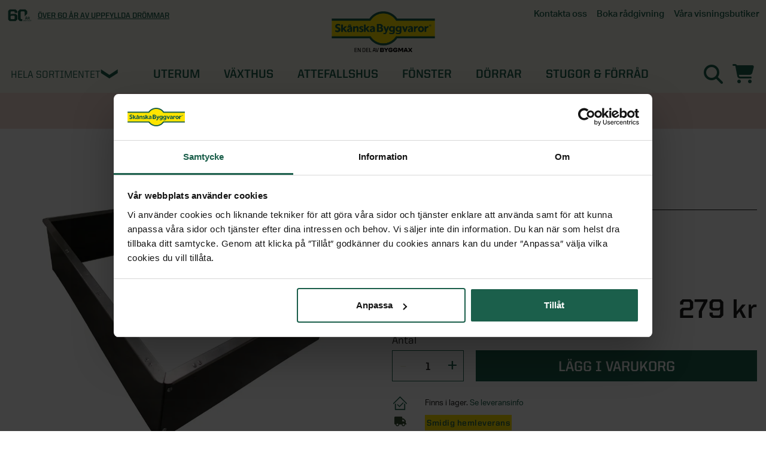

--- FILE ---
content_type: text/html; charset=utf-8
request_url: https://www.skanskabyggvaror.se/vaxthus/tillbehor-vaxthus/snigelkant-417313
body_size: 41826
content:
<!doctype html>
<!--[if lt IE 9 ]><html dir="ltr" lang="sv-SE" class="no-js ie8 oldie no-touch"><![endif]-->
<!--[if (gte IE 10)|(gt IEMobile 7)|!(IEMobile)|!(IE)]><!-->
<html dir="ltr" lang="sv-SE" class="no-js no-touch new-menu"><!--<![endif]-->
<head>
<meta charset="UTF-8" />
<meta http-equiv="X-UA-Compatible" content="IE=edge" />
<meta name="viewport" content="width=device-width, initial-scale=1.0" />
<title>Snigelkant 120x80 cm | Sk&#229;nska Byggvaror</title>
<link rel="canonical" href="https://www.skanskabyggvaror.se/vaxthus/tillbehor-vaxthus/snigelkant-417313" />
 
<link
 rel="alternate"
 href="https://www.skanskabyggvaror.se"
 hreflang="sv-SE"
 />
<link
 rel="alternate"
 href="https://www.grontfokus.no"
 hreflang="nb-NO"
 />
 
 
 
 
<link rel="dns-prefetch" href="//generic-v2.c.skbv.se" />
<link rel="dns-prefetch" href="//www.google-analytics.com" />
<link rel="dns-prefetch" href="//www.googletagmanager.com" />
<link rel="dns-prefetch" href="//use.typekit.net" />
<link rel="dns-prefetch" href="//p.typekit.net" />
<link rel="dns-prefetch" href="//www.facebook.com" />
<link rel="dns-prefetch" href="//connect.facebook.net" />
<!--
 Font Awesome 6 Pro
 https://docs.fontawesome.com/v6/web/setup/host-yourself/webfonts
 -->
<link href="//s.skbv.se/media/fontawesome/css/all.css" rel="stylesheet preload" />
<link
 rel="stylesheet preload"
 type="text/css"
 href="//generic-v2.c.skbv.se/css/bootstrap.min.css?v=7"
 media="all"
 />
 <meta name="description" content="Beställ Snigelkant 120x80 cm från Skånska Byggvaror. Hög kvalitet till ett bra pris. Smidig hemleverans." />
 
 
<meta
 name="verify-v1"
 content="vc6sZ5srzYSX+JNq7xdSbOdsg78VYrYLKMoXDqAHMTo="
 />
<meta
 name="google-site-verification"
 content="u3_TLYlyt5XJ8_Oouf72c5zcSchPm4M40azv06V-AZg"
 />
<meta
 name="facebook-domain-verification"
 content="1cv8zmjbep9clbier0snozs56k3702"
 />
<meta name="msvalidate.01" content="A9DE37DFE5CEAAB325F9AC662FE3758D" />
<meta name="channel-id" content="1" />
<link
 rel="stylesheet preload"
 as="style"
 href="https://use.typekit.net/tjc7ofj.css"
 />
<link
 href="https://fonts.googleapis.com/css?family=Caveat:400,700"
 rel="stylesheet"
 type="text/css"
 />
<link
 rel="stylesheet preload"
 type="text/css"
 href="//generic-v2.c.skbv.se/css/SKBVmain.min.css?v=3.24.4"
 media="all"
 />
<link
 href="//generic-v2.c.skbv.se/store/layout/logo/sv/favicon.png"
 rel="shortcut icon"
 />
<link
 href="//generic-v2.c.skbv.se/store/layout/logo/sv/favicon.png"
 type="image/png"
 rel="icon"
 />
  
  
 
 
 
 
<link
 rel="stylesheet"
 type="text/css"
 href="//generic-v2.c.skbv.se/css/print.min.css?v=3.24.4"
 media="print"
 />
<style>
  
 
 @font-face {
 font-family: "Glyphicons Halflings";
 src: url("//s.skbv.se/media/fonts/glyphicons-halflings-regular.eot");
 src: url("//s.skbv.se/media/fonts/glyphicons-halflings-regular.eot?#iefix")
 format("embedded-opentype"),
 url("//s.skbv.se/media/fonts/glyphicons-halflings-regular.woff2")
 format("woff2"),
 url("//s.skbv.se/media/fonts/glyphicons-halflings-regular.woff")
 format("woff"),
 url("//s.skbv.se/media/fonts/glyphicons-halflings-regular.ttf")
 format("truetype"),
 url("//s.skbv.se/media/fonts/glyphicons-halflings-regular.svg#glyphicons_halflingsregular")
 format("svg");
 font-display: swap;
 }
 @font-face {
 font-family: "Glyphicons Regular";
 src: url("//s.skbv.se/media/fonts/glyphicons-regular.eot");
 src: url("//s.skbv.se/media/fonts/glyphicons-regular.eot?#iefix")
 format("embedded-opentype"),
 url("//s.skbv.se/media/fonts/glyphicons-regular.woff2") format("woff2"),
 url("//s.skbv.se/media/fonts/glyphicons-regular.woff") format("woff"),
 url("//s.skbv.se/media/fonts/glyphicons-regular.ttf") format("truetype"),
 url("//s.skbv.se/media/fonts/glyphicons-regular.svg#glyphicons_halflingsregular")
 format("svg");
 font-display: swap;
 }
</style>
<script src="//code.jquery.com/jquery-1.11.3.min.js"></script>
<script>
 window.jQuery ||
 document.write(
 '<script src="//generic-v2.c.skbv.se/script/jquery-1.11.3.min.js"><\/script>'
 );
</script>
<script>
 function imgError(image) {
 image.onerror = "";
 image.src, image.srcset, image.alt = "";
 
 // SKBV - SE
 image.src, image.srcset = "//generic-v2.c.skbv.se/store/layout/imagemissing/imgmissing_SE_sq.png";
 image.alt = "Bild saknas";
 
 
 
 
 
 
 return true;
 }
</script>
<script>
 dataLayer = [{
 'webPropertyId' : 'UA-4454988-1',
 
 
 
 
 'pageCategory' : 'ProductPage',
 'Who' : '',
 'ecommerce' : {
 'currencyCode' : 'SEK'
 }
 }];
</script>
 
<script defer src="https://cdn.adt389.net/jsTag?ap=1064671458"></script>
  
 
</head>
<body class="1 mmxvii ">
<!-- Google Tag Manager -->
<noscript>
<iframe src="//www.googletagmanager.com/ns.html?id=GTM-W9SLNS" height="0" width="0"
 style="display:none;visibility:hidden">
</iframe>
</noscript>
<script>(function (w, d, s, l, i) {
 w[l] = w[l] || []; w[l].push({
 'gtm.start':
 new Date().getTime(), event: 'gtm.js'
 }); var f = d.getElementsByTagName(s)[0],
 j = d.createElement(s), dl = l != 'dataLayer' ? '&l=' + l : ''; j.async = true; j.src =
 '//www.googletagmanager.com/gtm.js?id=' + i + dl; f.parentNode.insertBefore(j, f);
 })(window, document, 'script', 'dataLayer', 'GTM-W9SLNS');</script>
<!-- End Google Tag Manager -->
<div class="loop54-search">
<!-- Duplicated code - Same code on Loop54 resultpage - default > All -->
<!-- Id's are different -->
<div class="search-container-fluid">
<div class="search-input">
<form>
<div class="result-page-search-input-container">
<div class="input-field-container">
<input id="textInput" class="search-input-field" type="text" autocomplete="off"
 placeholder="Vad s&#246;ker du efter?">
</div>
<i id="clear-search-input-header" class="fal fa-2x fa-times clear-input-icon invisible"></i>
</div>
<button class="search-button" id="search-button-glyph">
<i class="fas fa-2x fa-search"></i>
</button>
</form>
</div>
<div id="results" class="search-results"></div>
</div>
<!-- End Duplicated code - Same code on Loop54 resultpage - default > All -->
</div>
<div class="overlay-layer"></div>
 
<div class="header" id="header-content-panel">
<div class="contact-area top-bar hidden-print">
<div class="container-fluid wrapper">
<div class="contact-desktop hidden-xs contact">
<ul class="top-usps usp-list">
<li class="top-usp-item usp-item">
 
 
<img class="gf30" src="https://s.skbv.se/assets/icons/SKBV_60ar.svg" />
 
 
<span><a href="https://www.skanskabyggvaror.se/60-ar/">&Ouml;ver 60 &aring;r av uppfyllda dr&ouml;mmar</a></span>
</li>
 
</ul>
<ul class="top-links contact-information">
 
<li class="contact-item contact-item-btn">
<span class="simlinks hidden-xs customer-service customer-service-plain tab">
<a class="link" href="/kontakta-oss/">
<span class="tab-text">Kontakta oss</span>
</a>
</span>
</li>
<li class="contact-item contact-item-btn">
<span class="simlinks hidden-xs customer-service customer-service-plain tab">
<a class="link" href="/motesrummet">
<span class="tab-text">Boka r&#229;dgivning</span>
</a>
</span>
</li>
<li class="contact-item contact-item-btn">
<span class="customToggleButton simlinks hidden-xs store-locations tab">
<span class="tab-text">V&#229;ra visningsbutiker</span><em class="glyphicon glyphicon-chevron-down"></em><em class="glyphicon glyphicon-chevron-up"></em></span>
<ul class="customToggleArea list">
<li><a href="https://www.skanskabyggvaror.se/butiker/"><em class="glyphicon glyphicon-home"></em><span>Alla butiker</span></a></li>
<li><a href="https://www.skanskabyggvaror.se/interaktiv-visningsbutik/"><em class="fa-cube" style="font-family: 'Font Awesome 5 Pro'; font-style: normal;"></em><span>Interaktiv visningsbutik</span></a></li>
<li><a href="https://www.skanskabyggvaror.se/butiker/helsingborg/"><em class="glyphicon glyphicon-asterisk"></em><span>Helsingborg</span></a></li>
<li><a href="https://www.skanskabyggvaror.se/butiker/tullinge/"><em class="glyphicon glyphicon-asterisk"></em><span>Stockholm, Tullinge</span></a></li>
<li><a href="https://www.skanskabyggvaror.se/butiker/orebro/"><em class="glyphicon glyphicon-asterisk"></em><span>&Ouml;rebro</span></a></li>
</ul>
</li>
 
 
 
 
</ul>
</div>
</div>
</div>
<div class="logo-area hidden-xs show-in-print company-identity">
<div class="container-fluid company-logotype">
<div class="row top-row logo-wrapper">
<div class="header-logo text-center logotype">
<a href="/">
<img
 class="img-responsive image"
 
 src="//generic-v2.c.skbv.se/store/layout/logo/sv/skbv_logo_bm_large.png"
 
 
 
 
 alt="Sk&#229;nska Byggvaror"
 width="205"
 height="68"
 />
</a>
</div>
</div>
</div>
</div>
<div class="menu-area site-navigation hidden-print">
<div class="container-fluid wrapper">
<div class="vertical-menu-trigger" id="productmenulink"><span class="glyphicon glyphicon-menu-hamburger hamburger-icon"></span><span class="hidden-xs icon-text">Hela sortimentet</span></div>
<div class="vertical-menu" id="verticalMenu">
 <ul class="root vertical-menu-list" data-verticalmenuroot="5">
<li class="list-item heading">
<span>Alla kategorier</span>
</li>
 <li class="menu-item-394 has-submenu list-item" id="394">
<div class="lvl1 col-xs-12 col-sm-3 wrapper">
<a class="link" href="//www.skanskabyggvaror.se/kampanj/">Kampanjer<span class="fas fa-plus pull-right visible-xs title"></span></a>
</div>
 
</li><li class="menu-item-338 has-submenu list-item" id="338">
<div class="lvl1 col-xs-12 col-sm-3 wrapper">
<a class="link" href="//www.skanskabyggvaror.se/nyheter/">Nyheter<span class="fas fa-plus pull-right visible-xs title"></span></a>
</div>
 
</li><li class="menu-item-822 has-submenu list-item" id="822">
<div class="lvl1 col-xs-12 col-sm-3 wrapper">
<a class="link" href="//www.skanskabyggvaror.se/kontakta-oss/">Kontakta oss<span class="fas fa-plus pull-right visible-xs title"></span></a>
</div>
 <div class="col-xs-12 col-sm-9 clearpadding submenu">
<ul class="row items list">
<li class="col-xs-12 closecategory hidden-xs list-item"><span class="glyphicon glyphicon-remove pull-right"></span></li>
<li class="col-xs-12 col-sm-6 col-md-4 col-lg-3 yellow list-item">
<span class="title">Kategorier</span>
<ul class="sublist">
<li class="col-xs-12 sublist-item"><a class="link" href="//www.skanskabyggvaror.se/kontakta-oss/"><span>&#214;versikt - Kontakta oss</span></a></li>
 <li class="sublist-item"><a class="link" href="//www.skanskabyggvaror.se/kontakta-oss/vanliga-fragor-och-svar/"><span class="title">Vanliga fr&#229;gor &amp; svar</span></a></li>
</ul>
</li>
 
</ul>
</div>
</li><li class="menu-item-5 has-submenu list-item" id="5">
<div class="lvl1 col-xs-12 col-sm-3 wrapper">
<a class="link" href="//www.skanskabyggvaror.se/uterum/">Uterum<span class="fas fa-plus pull-right visible-xs title"></span></a>
</div>
 <div class="col-xs-12 col-sm-9 clearpadding submenu">
<ul class="row items list">
<li class="col-xs-12 closecategory hidden-xs list-item"><span class="glyphicon glyphicon-remove pull-right"></span></li>
<li class="col-xs-12 col-sm-6 col-md-4 col-lg-3 yellow list-item">
<span class="title">Kategorier</span>
<ul class="sublist">
<li class="col-xs-12 sublist-item"><a class="link" href="//www.skanskabyggvaror.se/uterum/"><span>&#214;versikt - Uterum</span></a></li>
 <li class="sublist-item"><a class="link" href="/cguide"><span class="title">Designa ditt eget uterumspaket</span></a></li><li class="sublist-item"><a class="link" href="//www.skanskabyggvaror.se/uterum/kompletta-uterum/"><span class="title">Uterumspaket</span></a></li><li class="sublist-item"><a class="link" href="//www.skanskabyggvaror.se/uterum/verandor/"><span class="title">Verandor</span></a></li><li class="sublist-item"><a class="link" href="//www.skanskabyggvaror.se/uterum/uterumspartier/"><span class="title">Uterumspartier</span></a></li><li class="sublist-item"><a class="link" href="//www.skanskabyggvaror.se/uterum/grunder/"><span class="title">Grunder till uterum</span></a></li><li class="sublist-item"><a class="link" href="//www.skanskabyggvaror.se/uterum/uterumstak/"><span class="title">Uterumstak och kanalplasttak</span></a></li><li class="sublist-item"><a class="link" href="//www.skanskabyggvaror.se/uterum/stommar/"><span class="title">Stommar</span></a></li><li class="sublist-item"><a class="link" href="//www.skanskabyggvaror.se/uterum/uppvarmning-uterum/"><span class="title">Uppv&#228;rmning uterum</span></a></li><li class="sublist-item"><a class="link" href="//www.skanskabyggvaror.se/uterum/limtra/"><span class="title">Limtr&#228;</span></a></li><li class="sublist-item"><a class="link" href="/belysning/utomhusbelysning"><span class="title">Utomhusbelysning</span></a></li><li class="sublist-item"><a class="link" href="//www.skanskabyggvaror.se/uterum/tillbehor-uterum/"><span class="title">Tillbeh&#246;r uterum</span></a></li>
</ul>
</li>
 <li class="col-xs-12 col-sm-6 col-md-4 col-lg-3 yellow list-item">
<span class="title">SE ÄVEN</span>
<ul class="sublist">
 <li class="sublist-item"><a class="link" href="/uterum/plasttak-och-altantak/"><span class="title">Plasttak och altantak</span></a></li>
<li class="sublist-item"><a class="link" href="/utemiljo/"><span class="title">Utemiljö</span></a></li>
<li class="sublist-item"><a class="link" href="/pergola/"><span class="title">Pergola</span></a></li>
<li class="sublist-item"><a class="link" href="/vaxthus/vaxthus/"><span class="title">Växthus</span></a></li>
<li class="sublist-item"><a class="link" href="/fonster/fasadpartier/"><span class="title">Fasadpartier</span></a></li>
<li class="sublist-item"><a class="link" href="/bygglovshjalpen/"><span class="title">Bygglovstjänst</span></a></li>
<li class="sublist-item"><a class="link" href="/attefallshus/"><span class="title">Attefallshus</span></a></li>

</ul>
</li>
<li class="col-xs-12 col-sm-6 col-md-4 col-lg-3 yellow list-item">
<span class="title">STÖD & INSPIRATION</span>
<ul class="sublist">
 <li class="sublist-item"><a class="link" href="/uterum/om_vara_uterum/"><span class="title">Om våra uterum</span></a></li>
<li class="sublist-item"><a class="link" href="/bygglovshjalpen/"><span class="title">Vi hjälper dig med bygglovet</span></a></li>
<li class="sublist-item"><a class="link" href="/hantverkare/"><span class="title">Ta hjälp av professionella montörer</span></a></li>
<li class="sublist-item"><a class="link" href="/inspiration/uterum/"><span class="title">Inspiration och tips för ditt uterumsprojekt</span></a></li>
<li class="sublist-item"><a class="link" href="/inspiration/uterum/video-allt-om-uterum/"><span class="title">Video: allt om uterum med vår uterumsexpert</span></a></li>
<li class="sublist-item"><a class="link" href="/uterum/drommen-om-uterummet/"><span class="title">Programserie: Drömmen om uterummet</span></a></li>

</ul>
</li>

</ul>
</div>
</li><li class="menu-item-11 has-submenu list-item" id="11">
<div class="lvl1 col-xs-12 col-sm-3 wrapper">
<a class="link" href="//www.skanskabyggvaror.se/vaxthus/">V&#228;xthus<span class="fas fa-plus pull-right visible-xs title"></span></a>
</div>
 <div class="col-xs-12 col-sm-9 clearpadding submenu">
<ul class="row items list">
<li class="col-xs-12 closecategory hidden-xs list-item"><span class="glyphicon glyphicon-remove pull-right"></span></li>
<li class="col-xs-12 col-sm-6 col-md-4 col-lg-3 yellow list-item">
<span class="title">Kategorier</span>
<ul class="sublist">
<li class="col-xs-12 sublist-item"><a class="link" href="//www.skanskabyggvaror.se/vaxthus/"><span>&#214;versikt - V&#228;xthus</span></a></li>
 <li class="sublist-item"><a class="link" href="//www.skanskabyggvaror.se/vaxthus/vaxthus/"><span class="title">V&#228;xthus</span></a></li><li class="sublist-item"><a class="link" href="//www.skanskabyggvaror.se/vaxthus/stormsakra-vaxthus/"><span class="title">Storms&#228;kra v&#228;xthus</span></a></li><li class="sublist-item"><a class="link" href="//www.skanskabyggvaror.se/vaxthus/vaxthus-i-tra/"><span class="title">V&#228;xthus i tr&#228;</span></a></li><li class="sublist-item"><a class="link" href="//www.skanskabyggvaror.se/vaxthus/vaggvaxthus/"><span class="title">V&#228;ggv&#228;xthus</span></a></li><li class="sublist-item"><a class="link" href="//www.skanskabyggvaror.se/vaxthus/vaxthus-pa-mur/"><span class="title">V&#228;xthus p&#229; mur</span></a></li><li class="sublist-item"><a class="link" href="//www.skanskabyggvaror.se/vaxthus/orangeri/"><span class="title">Orangeri</span></a></li><li class="sublist-item"><a class="link" href="//www.skanskabyggvaror.se/vaxthus/tunnelvaxthus/"><span class="title">Tunnelv&#228;xthus</span></a></li><li class="sublist-item"><a class="link" href="//www.skanskabyggvaror.se/vaxthus/minivaxthus/"><span class="title">Miniv&#228;xthus</span></a></li><li class="sublist-item"><a class="link" href="//www.skanskabyggvaror.se/vaxthus/tillbehor-vaxthus/"><span class="title">V&#228;xthustillbeh&#246;r</span></a></li>
</ul>
</li>
 <li class="col-xs-12 col-sm-6 col-md-4 col-lg-3 yellow list-item">
<span class="title">SE ÄVEN</span>
<ul class="sublist">
 <li class="sublist-item"><a class="link" href="/utemiljo/tradgardsrummet/"><span class="title">Utemiljö</span></a></li>
<li class="sublist-item"><a class="link" href="/pergola/"><span class="title">Pergola</span></a></li>
<li class="sublist-item"><a class="link" href="/uterum/uppvarmning-uterum/"><span class="title">Uppvärmning</span></a></li>

</ul>
</li>
<li class="col-xs-12 col-sm-6 col-md-4 col-lg-3 yellow list-item">
<span class="title">STÖD & INSPIRATION</span>
<ul class="sublist">
 <li class="sublist-item"><a class="link" href="/vaxthus/om-vara-vaxthus/"><span class="title">Om våra växthus</span></a></li>
<li class="sublist-item"><a class="link" href="/inspiration/vaxthus/"><span class="title"> Inspiration och tips för ditt växthusprojekt</span></a></li>
<li class="sublist-item"><a class="link" href="/vaxthus/stormgaranti/"><span class="title">Stormgaranti växthus</span></a></li>
<li class="sublist-item"><a class="link" href="/vaxthus/vaxthusforsakring/"><span class="title">Växthusförsäkring ingår</span></a></li>
<li class="sublist-item"><a class="link" href="/hantverkare/"><span class="title">Ta hjälp av professionella montörer</span></a></li>
<li class="sublist-item"><a class="link" href="/vaxthus/vintersakra-vaxthuset/"><span class="title">Vintersäkra växthuset</span></a></li>

</ul>
</li>

</ul>
</div>
</li><li class="menu-item-1365 has-submenu list-item" id="1365">
<div class="lvl1 col-xs-12 col-sm-3 wrapper">
<a class="link" href="//www.skanskabyggvaror.se/attefallshus/">Attefallshus<span class="fas fa-plus pull-right visible-xs title"></span></a>
</div>
 <div class="col-xs-12 col-sm-9 clearpadding submenu">
<ul class="row items list">
<li class="col-xs-12 closecategory hidden-xs list-item"><span class="glyphicon glyphicon-remove pull-right"></span></li>
<li class="col-xs-12 col-sm-6 col-md-4 col-lg-3 yellow list-item">
<span class="title">Kategorier</span>
<ul class="sublist">
<li class="col-xs-12 sublist-item"><a class="link" href="//www.skanskabyggvaror.se/attefallshus/"><span>&#214;versikt - Attefallshus</span></a></li>
 <li class="sublist-item"><a class="link" href="//www.skanskabyggvaror.se/attefallshus/alla/"><span class="title">Alla attefallshus</span></a></li><li class="sublist-item"><a class="link" href="//www.skanskabyggvaror.se/attefallshus/vart-byggsystem/"><span class="title">Byggsats f&#246;r attefallshus</span></a></li><li class="sublist-item"><a class="link" href="//www.skanskabyggvaror.se/attefallshus/grund-till-attefallshus/"><span class="title">Grund till attefallshus</span></a></li><li class="sublist-item"><a class="link" href="//www.skanskabyggvaror.se/attefallshus/nya-regler-for-attefallshus/"><span class="title">Nya regler f&#246;r attefallshus</span></a></li><li class="sublist-item"><a class="link" href="//www.skanskabyggvaror.se/attefallshus/designa-sjalv/"><span class="title">Designa sj&#228;lv</span></a></li><li class="sublist-item"><a class="link" href="//www.skanskabyggvaror.se/attefallshus/bygglov-for-attefallshus/"><span class="title">Bygglov f&#246;r attefallshus</span></a></li><li class="sublist-item"><a class="link" href="//www.skanskabyggvaror.se/attefallshus/bygga-attefallshus-sjalv/"><span class="title">Bygga attefallshus sj&#228;lv</span></a></li>
</ul>
</li>
 
</ul>
</div>
</li><li class="menu-item-15 has-submenu list-item" id="15">
<div class="lvl1 col-xs-12 col-sm-3 wrapper">
<a class="link" href="//www.skanskabyggvaror.se/fonster/">F&#246;nster<span class="fas fa-plus pull-right visible-xs title"></span></a>
</div>
 <div class="col-xs-12 col-sm-9 clearpadding submenu">
<ul class="row items list">
<li class="col-xs-12 closecategory hidden-xs list-item"><span class="glyphicon glyphicon-remove pull-right"></span></li>
<li class="col-xs-12 col-sm-6 col-md-4 col-lg-3 yellow list-item">
<span class="title">Kategorier</span>
<ul class="sublist">
<li class="col-xs-12 sublist-item"><a class="link" href="//www.skanskabyggvaror.se/fonster/"><span>&#214;versikt - F&#246;nster</span></a></li>
 <li class="sublist-item"><a class="link" href="//www.skanskabyggvaror.se/fonster/alla-fonster/"><span class="title">Alla f&#246;nster</span></a></li><li class="sublist-item"><a class="link" href="//www.skanskabyggvaror.se/fonster/aluminiumfonster/"><span class="title">Aluminiumf&#246;nster</span></a></li><li class="sublist-item"><a class="link" href="//www.skanskabyggvaror.se/fonster/trafonster/"><span class="title">Tr&#228;f&#246;nster</span></a></li><li class="sublist-item"><a class="link" href="//www.skanskabyggvaror.se/fonster/pvc-fonster/"><span class="title">PVC-f&#246;nster</span></a></li><li class="sublist-item"><a class="link" href="//www.skanskabyggvaror.se/fonster/takfonster/"><span class="title">Takf&#246;nster</span></a></li><li class="sublist-item"><a class="link" href="//www.skanskabyggvaror.se/fonster/fasadpartier/"><span class="title">Fasadpartier</span></a></li><li class="sublist-item"><a class="link" href="//www.skanskabyggvaror.se/fonster/balkonger/"><span class="title">Balkonger</span></a></li><li class="sublist-item"><a class="link" href="//www.skanskabyggvaror.se/fonster/tillbehor-fonster/"><span class="title">Tillbeh&#246;r f&#246;nster</span></a></li>
</ul>
</li>
 <li class="col-xs-12 col-sm-6 col-md-4 col-lg-3 yellow list-item">
<span class="title">SERIER</span>
<ul class="sublist">
 <li class="sublist-item"><a class="link" href="/fonster/om_vara_fonster/serier/#energi"><span class="title">Energi</span></a></li>
<li class="sublist-item"><a class="link" href="/fonster/om_vara_fonster/serier/#tradition"><span class="title">Tradition</span></a></li>
<li class="sublist-item"><a class="link" href="/fonster/om_vara_fonster/serier/#grund"><span class="title">Grund</span></a></li>
<li class="sublist-item"><a class="link" href="/fonster/takfonster-velux/"><span class="title">Velux</span></a></li>

</ul>
</li>
<li class="col-xs-12 col-sm-6 col-md-4 col-lg-3 yellow list-item">
<span class="title">SE ÄVEN</span>
<ul class="sublist">
 <li class="sublist-item"><a class="link" href="/dorrar/altandorrar/"><span class="title">Altanytterdörr</span></a></li>
<li class="sublist-item"><a class="link" href="/markiser/energigardiner/"><span class="title">Plisségardiner</span></a></li>

</ul>
</li>
<li class="col-xs-12 col-sm-6 col-md-4 col-lg-3 yellow list-item">
<span class="title">STÖD & INSPIRATION</span>
<ul class="sublist">
 <li class="sublist-item"><a class="link" href="/inspiration/fonster/"><span class="title">Inspiration, tips & fönsterguider</span></a></li>
<li class="sublist-item"><a class="link" href="/hantverkartjanster/"><span class="title">Ta hjälp av hemfixarna</span></a></li>

</ul>
</li>

</ul>
</div>
</li><li class="menu-item-16 has-submenu list-item" id="16">
<div class="lvl1 col-xs-12 col-sm-3 wrapper">
<a class="link" href="//www.skanskabyggvaror.se/dorrar/">D&#246;rrar<span class="fas fa-plus pull-right visible-xs title"></span></a>
</div>
 <div class="col-xs-12 col-sm-9 clearpadding submenu">
<ul class="row items list">
<li class="col-xs-12 closecategory hidden-xs list-item"><span class="glyphicon glyphicon-remove pull-right"></span></li>
<li class="col-xs-12 col-sm-6 col-md-4 col-lg-3 yellow list-item">
<span class="title">Kategorier</span>
<ul class="sublist">
<li class="col-xs-12 sublist-item"><a class="link" href="//www.skanskabyggvaror.se/dorrar/"><span>&#214;versikt - D&#246;rrar</span></a></li>
 <li class="sublist-item"><a class="link" href="//www.skanskabyggvaror.se/dorrar/ytterdorrar/"><span class="title">Ytterd&#246;rrar</span></a></li><li class="sublist-item"><a class="link" href="//www.skanskabyggvaror.se/dorrar/altandorrar/"><span class="title">Altand&#246;rrar</span></a></li><li class="sublist-item"><a class="link" href="//www.skanskabyggvaror.se/dorrar/pardorrar/"><span class="title">Pard&#246;rrar</span></a></li><li class="sublist-item"><a class="link" href="//www.skanskabyggvaror.se/dorrar/sido--och-overljus/"><span class="title">Sidoljus och &#246;verljus</span></a></li><li class="sublist-item"><a class="link" href="//www.skanskabyggvaror.se/dorrar/handtag-och-beslag/"><span class="title">D&#246;rrhandtag och d&#246;rrl&#229;s</span></a></li><li class="sublist-item"><a class="link" href="//www.skanskabyggvaror.se/dorrar/entretak/"><span class="title">Entr&#233;tak och sk&#228;rmtak</span></a></li><li class="sublist-item"><a class="link" href="//www.skanskabyggvaror.se/dorrar/tillbehor-ytterdorrar/"><span class="title">Tillbeh&#246;r ytterd&#246;rrar</span></a></li><li class="sublist-item"><a class="link" href="//www.skanskabyggvaror.se/dorrar/husnummer/"><span class="title">Husnummer</span></a></li><li class="sublist-item"><a class="link" href="//www.skanskabyggvaror.se/dorrar/forradsdorrar/"><span class="title">F&#246;rr&#229;dsd&#246;rrar</span></a></li><li class="sublist-item"><a class="link" href="//www.skanskabyggvaror.se/dorrar/innerdorrar/"><span class="title">Innerd&#246;rrar</span></a></li><li class="sublist-item"><a class="link" href="//www.skanskabyggvaror.se/dorrar/tillbehor-innerdorrar/"><span class="title">Tillbeh&#246;r innerd&#246;rrar</span></a></li>
</ul>
</li>
 <li class="col-xs-12 col-sm-6 col-md-4 col-lg-3 yellow list-item">
<span class="title">Varumärken</span>
<ul class="sublist">
 <li class="sublist-item"><a class="link" href="/dorrar/yale/"><span class="title">Yale</span></a></li>

</ul>
</li>
<li class="col-xs-12 col-sm-6 col-md-4 col-lg-3 yellow list-item">
<span class="title">SE ÄVEN</span>
<ul class="sublist">
 <li class="sublist-item"><a class="link" href="/uterum/utomhusbelysning/"><span class="title">Utomhusbelysning</span></a></li>
<li class="sublist-item"><a class="link" href="/garage/garageportar/"><span class="title">Garageportar</span></a></li>

</ul>
</li>
<li class="col-xs-12 col-sm-6 col-md-4 col-lg-3 yellow list-item">
<span class="title">STÖD & INSPIRATION</span>
<ul class="sublist">
 <li class="sublist-item"><a class="link" href="/inspiration/dorrar/om-vara-ytterdorrar/"><span class="title">Om våra ytterdörrar</span></a></li>
<li class="sublist-item"><a class="link" href="/inspiration/dorrar/"><span class="title">Inspiration & tips inför ditt dörrbyte</span></a></li>
<li class="sublist-item"><a class="link" href="/hantverkartjanster/"><span class="title">Ta hjälp av hemmafixarna</span></a></li>

</ul>
</li>

</ul>
</div>
</li><li class="menu-item-14 has-submenu list-item" id="14">
<div class="lvl1 col-xs-12 col-sm-3 wrapper">
<a class="link" href="//www.skanskabyggvaror.se/stugor-och-forrad/">Stugor &amp; f&#246;rr&#229;d<span class="fas fa-plus pull-right visible-xs title"></span></a>
</div>
 <div class="col-xs-12 col-sm-9 clearpadding submenu">
<ul class="row items list">
<li class="col-xs-12 closecategory hidden-xs list-item"><span class="glyphicon glyphicon-remove pull-right"></span></li>
<li class="col-xs-12 col-sm-6 col-md-4 col-lg-3 yellow list-item">
<span class="title">Kategorier</span>
<ul class="sublist">
<li class="col-xs-12 sublist-item"><a class="link" href="//www.skanskabyggvaror.se/stugor-och-forrad/"><span>&#214;versikt - Stugor &amp; f&#246;rr&#229;d</span></a></li>
 <li class="sublist-item"><a class="link" href="//www.skanskabyggvaror.se/stugor-och-forrad/attefallshus/"><span class="title">Attefallshus</span></a></li><li class="sublist-item"><a class="link" href="//www.skanskabyggvaror.se/stugor-och-forrad/forrad/"><span class="title">F&#246;rr&#229;d</span></a></li><li class="sublist-item"><a class="link" href="//www.skanskabyggvaror.se/stugor-och-forrad/stugor/"><span class="title">Stugor</span></a></li><li class="sublist-item"><a class="link" href="//www.skanskabyggvaror.se/stugor-och-forrad/paviljonger/"><span class="title">Paviljonger</span></a></li><li class="sublist-item"><a class="link" href="//www.skanskabyggvaror.se/stugor-och-forrad/lusthus/"><span class="title">Lusthus</span></a></li><li class="sublist-item"><a class="link" href="//www.skanskabyggvaror.se/stugor-och-forrad/lekstugor/"><span class="title">Lekstugor</span></a></li><li class="sublist-item"><a class="link" href="//www.skanskabyggvaror.se/stugor-och-forrad/byggstommar/"><span class="title">Byggstommar</span></a></li><li class="sublist-item"><a class="link" href="//www.skanskabyggvaror.se/stugor-och-forrad/tradgardsskjul/"><span class="title">Tr&#228;dg&#229;rdsskjul</span></a></li><li class="sublist-item"><a class="link" href="//www.skanskabyggvaror.se/stugor-och-forrad/lagervaror/"><span class="title">Lagervaror</span></a></li>
</ul>
</li>
 <li class="col-xs-12 col-sm-6 col-md-4 col-lg-3 yellow list-item">
<span class="title">SE ÄVEN</span>
<ul class="sublist">
 <li class="sublist-item"><a class="link" href="/utemiljo/tradgardsrummet/"><span class="title">Trädgårdsrummet</span></a></li>
<li class="sublist-item"><a class="link" href="/pergola/"><span class="title">Pergola</span></a></li>
<li class="sublist-item"><a class="link" href="/dorrar/forradsdorrar/"><span class="title">Förrådsdörrar</span></a></li>
<li class="sublist-item"><a class="link" href="/uterum/grunder/klara-modulgrunder-420100"><span class="title">Grundmodul</span></a></li>
<li class="sublist-item"><a class="link" href="/uterum/verandor/"><span class="title">Verandor</span></a></li>
<li class="sublist-item"><a class="link" href="/utemiljo/utemiljo/honshus-chick-6-7-kvm--420061"><span class="title">Hönshus</span></a></li>

</ul>
</li>
<li class="col-xs-12 col-sm-6 col-md-4 col-lg-3 yellow list-item">
<span class="title">STÖD & INSPIRATION</span>
<ul class="sublist">
 <li class="sublist-item"><a class="link" href="/stugor_och_forrad/om_vara_stugor_och_forrad/"><span class="title">Om våra stugor och förråd</span></a></li>
<li class="sublist-item"><a class="link" href="http://blogg.skanskabyggvaror.se/topic/stugor-f%C3%B6rr%C3%A5d/"><span class="title">Inspirerande bilder, artiklar och tips på Drömhemmet</span></a></li>

</ul>
</li>

</ul>
</div>
</li><li class="menu-item-17 has-submenu list-item" id="17">
<div class="lvl1 col-xs-12 col-sm-3 wrapper">
<a class="link" href="//www.skanskabyggvaror.se/forvaring/">F&#246;rvaring<span class="fas fa-plus pull-right visible-xs title"></span></a>
</div>
 <div class="col-xs-12 col-sm-9 clearpadding submenu">
<ul class="row items list">
<li class="col-xs-12 closecategory hidden-xs list-item"><span class="glyphicon glyphicon-remove pull-right"></span></li>
<li class="col-xs-12 col-sm-6 col-md-4 col-lg-3 yellow list-item">
<span class="title">Kategorier</span>
<ul class="sublist">
<li class="col-xs-12 sublist-item"><a class="link" href="//www.skanskabyggvaror.se/forvaring/"><span>&#214;versikt - F&#246;rvaring</span></a></li>
 <li class="sublist-item"><a class="link" href="//www.skanskabyggvaror.se/forvaring/skjutdorrar-till-forvaring/"><span class="title">Skjutd&#246;rrar till garderob</span></a></li><li class="sublist-item"><a class="link" href="//www.skanskabyggvaror.se/forvaring/garderober/"><span class="title">Frist&#229;ende garderober</span></a></li><li class="sublist-item"><a class="link" href="//www.skanskabyggvaror.se/forvaring/garderobsinredningar/"><span class="title">Garderobsinredningar</span></a></li><li class="sublist-item"><a class="link" href="//www.skanskabyggvaror.se/forvaring/tillbehor-garderober/"><span class="title">Tillbeh&#246;r garderober</span></a></li>
</ul>
</li>
 <li class="col-xs-12 col-sm-6 col-md-4 col-lg-3 yellow list-item">
<span class="title">SE ÄVEN</span>
<ul class="sublist">
 <li class="sublist-item"><a class="link" href="/forvaring/skjutdorrsguide"><span class="title">Mix - garderobsguide <i class="glyphicon glyphicon-wrench"></i></span></a></li>
<li class="sublist-item"><a class="link" href="/forvaring/skjutdorrsguide?isInteriorOnly=1"><span class="title">Mix - inredningsguide <i class="glyphicon glyphicon-wrench"></i></span></a></li>
<li class="sublist-item"><a class="link" href="/mirroguide"><span class="title">Mirro Solitär - skjutdörrsguide <i class="glyphicon glyphicon-wrench"></i></span></a></li>
<li class="sublist-item"><a class="link" href="/badrum/badrumsinredningar/"><span class="title">Badrumsinredning</span></a></li>

</ul>
</li>
<li class="col-xs-12 col-sm-6 col-md-4 col-lg-3 yellow list-item">
<span class="title">STÖD & INSPIRATION</span>
<ul class="sublist">
 <li class="sublist-item"><a class="link" href="/forvaring/om-var-forvaring/"><span class="title">Om vår förvaring</span></a></li>

</ul>
</li>

</ul>
</div>
</li><li class="menu-item-19 has-submenu list-item" id="19">
<div class="lvl1 col-xs-12 col-sm-3 wrapper">
<a class="link" href="//www.skanskabyggvaror.se/markiser/">Solskydd<span class="fas fa-plus pull-right visible-xs title"></span></a>
</div>
 <div class="col-xs-12 col-sm-9 clearpadding submenu">
<ul class="row items list">
<li class="col-xs-12 closecategory hidden-xs list-item"><span class="glyphicon glyphicon-remove pull-right"></span></li>
<li class="col-xs-12 col-sm-6 col-md-4 col-lg-3 yellow list-item">
<span class="title">Kategorier</span>
<ul class="sublist">
<li class="col-xs-12 sublist-item"><a class="link" href="//www.skanskabyggvaror.se/markiser/"><span>&#214;versikt - Solskydd</span></a></li>
 <li class="sublist-item"><a class="link" href="//www.skanskabyggvaror.se/markiser/tygprover/"><span class="title">Best&#228;ll tygprover</span></a></li><li class="sublist-item"><a class="link" href="//www.skanskabyggvaror.se/markiser/fonstermarkiser/"><span class="title">F&#246;nstermarkiser</span></a></li><li class="sublist-item"><a class="link" href="//www.skanskabyggvaror.se/markiser/terrassmarkiser/"><span class="title">Terrassmarkiser</span></a></li><li class="sublist-item"><a class="link" href="//www.skanskabyggvaror.se/markiser/vertikalmarkiser/"><span class="title">Vertikalmarkiser</span></a></li><li class="sublist-item"><a class="link" href="//www.skanskabyggvaror.se/markiser/sidomarkiser/"><span class="title">Sidomarkiser</span></a></li><li class="sublist-item"><a class="link" href="//www.skanskabyggvaror.se/markiser/rullgardiner/"><span class="title">Rullgardiner</span></a></li><li class="sublist-item"><a class="link" href="//www.skanskabyggvaror.se/markiser/lamellgardiner/"><span class="title">Lamellgardiner</span></a></li><li class="sublist-item"><a class="link" href="//www.skanskabyggvaror.se/markiser/energigardiner/"><span class="title">Pliss&#233;gardiner</span></a></li><li class="sublist-item"><a class="link" href="//www.skanskabyggvaror.se/markiser/tillbehor-markiser/"><span class="title">Tillbeh&#246;r solskydd</span></a></li><li class="sublist-item"><a class="link" href="//www.skanskabyggvaror.se/markiser/markisvav/"><span class="title">Markisv&#228;v</span></a></li>
</ul>
</li>
 <li class="col-xs-12 col-sm-6 col-md-4 col-lg-3 yellow list-item">
<span class="title">SE ÄVEN</span>
<ul class="sublist">
 <li class="sublist-item"><a class="link" href="/uterum/tillbehör%20uterum/skuggtaksrullgardin-393312"><span class="title">Skuggtaksrullgardiner</span></a></li>
<li class="sublist-item"><a class="link" href="/pergola/"><span class="title">Pergola</span></a></li>

</ul>
</li>
<li class="col-xs-12 col-sm-6 col-md-4 col-lg-3 yellow list-item">
<span class="title">STÖD & INSPIRATION</span>
<ul class="sublist">
 <li class="sublist-item"><a class="link" href="/markiser/om-vara-markiser/"><span class="title">Om våra markiser</span></a></li>

</ul>
</li>

</ul>
</div>
</li><li class="menu-item-202 has-submenu list-item" id="202">
<div class="lvl1 col-xs-12 col-sm-3 wrapper">
<a class="link" href="//www.skanskabyggvaror.se/pergola/">Pergola<span class="fas fa-plus pull-right visible-xs title"></span></a>
</div>
 <div class="col-xs-12 col-sm-9 clearpadding submenu">
<ul class="row items list">
<li class="col-xs-12 closecategory hidden-xs list-item"><span class="glyphicon glyphicon-remove pull-right"></span></li>
<li class="col-xs-12 col-sm-6 col-md-4 col-lg-3 yellow list-item">
<span class="title">Kategorier</span>
<ul class="sublist">
<li class="col-xs-12 sublist-item"><a class="link" href="//www.skanskabyggvaror.se/pergola/"><span>&#214;versikt - Pergola</span></a></li>
 <li class="sublist-item"><a class="link" href="//www.skanskabyggvaror.se/pergola/pergola-aluminium/"><span class="title">Pergola aluminium</span></a></li><li class="sublist-item"><a class="link" href="//www.skanskabyggvaror.se/pergola/pergola-tra/"><span class="title">Pergola tr&#228;</span></a></li><li class="sublist-item"><a class="link" href="//www.skanskabyggvaror.se/pergola/pergola-med-tak/"><span class="title">Pergola med tak</span></a></li><li class="sublist-item"><a class="link" href="//www.skanskabyggvaror.se/pergola/pergola-tillbehor/"><span class="title">Pergola tillbeh&#246;r</span></a></li><li class="sublist-item"><a class="link" href="//www.skanskabyggvaror.se/pergola/alla-pergolor/"><span class="title">Alla pergolor</span></a></li>
</ul>
</li>
 <li class="col-xs-12 col-sm-6 col-md-4 col-lg-3 yellow list-item">
<span class="title">STÖD & INSPIRATION</span>
<ul class="sublist">
 <li class="sublist-item"><a class="link" href="/inspiration/pergola/pergola-pa-altanen/"><span class="title">Pergola på altanen</span></a></li>

</ul>
</li>

</ul>
</div>
</li><li class="menu-item-20 has-submenu list-item" id="20">
<div class="lvl1 col-xs-12 col-sm-3 wrapper">
<a class="link" href="//www.skanskabyggvaror.se/spa-och-bastu/">Spabad och bastu<span class="fas fa-plus pull-right visible-xs title"></span></a>
</div>
 <div class="col-xs-12 col-sm-9 clearpadding submenu">
<ul class="row items list">
<li class="col-xs-12 closecategory hidden-xs list-item"><span class="glyphicon glyphicon-remove pull-right"></span></li>
<li class="col-xs-12 col-sm-6 col-md-4 col-lg-3 yellow list-item">
<span class="title">Kategorier</span>
<ul class="sublist">
<li class="col-xs-12 sublist-item"><a class="link" href="//www.skanskabyggvaror.se/spa-och-bastu/"><span>&#214;versikt - Spabad och bastu</span></a></li>
 <li class="sublist-item"><a class="link" href="//www.skanskabyggvaror.se/spa-och-bastu/vedeldade-badtunnor/"><span class="title">Vedeldade badtunnor</span></a></li><li class="sublist-item"><a class="link" href="//www.skanskabyggvaror.se/spa-och-bastu/spabadkar/"><span class="title">Spabad</span></a></li><li class="sublist-item"><a class="link" href="//www.skanskabyggvaror.se/spa-och-bastu/kallbadtunnor/"><span class="title">Kallbadtunnor</span></a></li><li class="sublist-item"><a class="link" href="//www.skanskabyggvaror.se/spa-och-bastu/tillbehor-spa/"><span class="title">Tillbeh&#246;r spa</span></a></li><li class="sublist-item"><a class="link" href="//www.skanskabyggvaror.se/spa-och-bastu/basturum/"><span class="title">Bastustugor</span></a></li><li class="sublist-item"><a class="link" href="//www.skanskabyggvaror.se/spa-och-bastu/bastudorrar-och-fronter/"><span class="title">Bastud&#246;rrar och fronter</span></a></li><li class="sublist-item"><a class="link" href="//www.skanskabyggvaror.se/spa-och-bastu/inredning-basturum/"><span class="title">Bastulav, panel och inredning</span></a></li><li class="sublist-item"><a class="link" href="//www.skanskabyggvaror.se/spa-och-bastu/bastuaggregat-och-tillbehor/"><span class="title">Bastuaggregat och tillbeh&#246;r</span></a></li><li class="sublist-item"><a class="link" href="//www.skanskabyggvaror.se/spa-och-bastu/tillbehor-bastu/"><span class="title">Tillbeh&#246;r bastu</span></a></li>
</ul>
</li>
 <li class="col-xs-12 col-sm-6 col-md-4 col-lg-3 yellow list-item">
<span class="title">STÖD & INSPIRATION</span>
<ul class="sublist">
 <li class="sublist-item"><a class="link" href="/spa_och_bastu/om_vara_spa_och_bastu/"><span class="title">Om våra spa och bastu</span></a></li>
<li class="sublist-item"><a class="link" href="http://blogg.skanskabyggvaror.se/topic/spabad"><span class="title">Inspirerande bilder, artiklar och tips på Drömhemmet</span></a></li>

</ul>
</li>

</ul>
</div>
</li><li class="menu-item-18 has-submenu list-item" id="18">
<div class="lvl1 col-xs-12 col-sm-3 wrapper">
<a class="link" href="//www.skanskabyggvaror.se/badrum/">Badrum<span class="fas fa-plus pull-right visible-xs title"></span></a>
</div>
 <div class="col-xs-12 col-sm-9 clearpadding submenu">
<ul class="row items list">
<li class="col-xs-12 closecategory hidden-xs list-item"><span class="glyphicon glyphicon-remove pull-right"></span></li>
<li class="col-xs-12 col-sm-6 col-md-4 col-lg-3 yellow list-item">
<span class="title">Kategorier</span>
<ul class="sublist">
<li class="col-xs-12 sublist-item"><a class="link" href="//www.skanskabyggvaror.se/badrum/"><span>&#214;versikt - Badrum</span></a></li>
 <li class="sublist-item"><a class="link" href="//www.skanskabyggvaror.se/badrum/badrumsmobler/"><span class="title">Badrumsm&#246;bler</span></a></li><li class="sublist-item"><a class="link" href="//www.skanskabyggvaror.se/badrum/dusch/"><span class="title">Dusch</span></a></li><li class="sublist-item"><a class="link" href="//www.skanskabyggvaror.se/badrum/blandare/"><span class="title">Blandare</span></a></li><li class="sublist-item"><a class="link" href="//www.skanskabyggvaror.se/badrum/toalettstol/"><span class="title">Toalettstol</span></a></li><li class="sublist-item"><a class="link" href="//www.skanskabyggvaror.se/badrum/handdukstorkar/"><span class="title">Handdukstorkar</span></a></li><li class="sublist-item"><a class="link" href="//www.skanskabyggvaror.se/badrum/badkar/"><span class="title">Badkar</span></a></li><li class="sublist-item"><a class="link" href="//www.skanskabyggvaror.se/badrum/handtag/"><span class="title">Handtag</span></a></li><li class="sublist-item"><a class="link" href="//www.skanskabyggvaror.se/badrum/tillbehor-badrum/"><span class="title">Tillbeh&#246;r badrum</span></a></li>
</ul>
</li>
 <li class="col-xs-12 col-sm-6 col-md-4 col-lg-3 yellow list-item">
<span class="title">Varumärken</span>
<ul class="sublist">
 <li class="sublist-item"><a class="link" href="/badrum/noro/"><span class="title">Noro</span></a></li>

</ul>
</li>
<li class="col-xs-12 col-sm-6 col-md-4 col-lg-3 yellow list-item">
<span class="title">SE ÄVEN</span>
<ul class="sublist">
 <li class="sublist-item"><a class="link" href="/spa_och_bastu/spabadkar/"><span class="title">Spabadkar</span></a></li>
<li class="sublist-item"><a class="link" href="/spa_och_bastu/basturum/"><span class="title">Basturum</span></a></li>

</ul>
</li>
<li class="col-xs-12 col-sm-6 col-md-4 col-lg-3 yellow list-item">
<span class="title">STÖD & INSPIRATION</span>
<ul class="sublist">
 <li class="sublist-item"><a class="link" href="/badrum/om_vara_badrum/"><span class="title">Om våra badrum</span></a></li>

</ul>
</li>

</ul>
</div>
</li><li class="menu-item-67 has-submenu list-item" id="67">
<div class="lvl1 col-xs-12 col-sm-3 wrapper">
<a class="link" href="//www.skanskabyggvaror.se/garage/">Garage<span class="fas fa-plus pull-right visible-xs title"></span></a>
</div>
 <div class="col-xs-12 col-sm-9 clearpadding submenu">
<ul class="row items list">
<li class="col-xs-12 closecategory hidden-xs list-item"><span class="glyphicon glyphicon-remove pull-right"></span></li>
<li class="col-xs-12 col-sm-6 col-md-4 col-lg-3 yellow list-item">
<span class="title">Kategorier</span>
<ul class="sublist">
<li class="col-xs-12 sublist-item"><a class="link" href="//www.skanskabyggvaror.se/garage/"><span>&#214;versikt - Garage</span></a></li>
 <li class="sublist-item"><a class="link" href="//www.skanskabyggvaror.se/garage/garage/"><span class="title">Garage</span></a></li><li class="sublist-item"><a class="link" href="//www.skanskabyggvaror.se/garage/carportar/"><span class="title">Carportar</span></a></li><li class="sublist-item"><a class="link" href="//www.skanskabyggvaror.se/garage/garageportar/"><span class="title">Garageportar</span></a></li><li class="sublist-item"><a class="link" href="//www.skanskabyggvaror.se/garage/tillbehor-garageportar/"><span class="title">Tillbeh&#246;r garageportar</span></a></li>
</ul>
</li>
 <li class="col-xs-12 col-sm-6 col-md-4 col-lg-3 yellow list-item">
<span class="title">SE ÄVEN</span>
<ul class="sublist">
 <li class="sublist-item"><a class="link" href="/garage/garageportar/?sfilter_296_297=1859"><span class="title">Slagportar</span></a></li>
<li class="sublist-item"><a class="link" href="/uterum/grunder/klara-modulgrunder-420100"><span class="title">Grundmodul</span></a></li>
<li class="sublist-item"><a class="link" href="/forvaring/garage--och-forradsforvaring/"><span class="title">Förvaring för förråd och garage</span></a></li>

</ul>
</li>
<li class="col-xs-12 col-sm-6 col-md-4 col-lg-3 yellow list-item">
<span class="title">STÖD & INSPIRATION</span>
<ul class="sublist">
 <li class="sublist-item"><a class="link" href="/garage/om_vara_garage/"><span class="title">Om våra garage</span></a></li>

</ul>
</li>

</ul>
</div>
</li><li class="menu-item-72 has-submenu list-item" id="72">
<div class="lvl1 col-xs-12 col-sm-3 wrapper">
<a class="link" href="//www.skanskabyggvaror.se/interior/">Interi&#246;r<span class="fas fa-plus pull-right visible-xs title"></span></a>
</div>
 <div class="col-xs-12 col-sm-9 clearpadding submenu">
<ul class="row items list">
<li class="col-xs-12 closecategory hidden-xs list-item"><span class="glyphicon glyphicon-remove pull-right"></span></li>
<li class="col-xs-12 col-sm-6 col-md-4 col-lg-3 yellow list-item">
<span class="title">Kategorier</span>
<ul class="sublist">
<li class="col-xs-12 sublist-item"><a class="link" href="//www.skanskabyggvaror.se/interior/"><span>&#214;versikt - Interi&#246;r</span></a></li>
 <li class="sublist-item"><a class="link" href="//www.skanskabyggvaror.se/interior/akustikpanel/"><span class="title">Akustikpanel</span></a></li><li class="sublist-item"><a class="link" href="//www.skanskabyggvaror.se/interior/golvvarme/"><span class="title">Golvv&#228;rme</span></a></li><li class="sublist-item"><a class="link" href="//www.skanskabyggvaror.se/interior/tillbehor-golv/"><span class="title">Tillbeh&#246;r golv</span></a></li><li class="sublist-item"><a class="link" href="//www.skanskabyggvaror.se/interior/vindstrappor/"><span class="title">Vindstrappor</span></a></li>
</ul>
</li>
 <li class="col-xs-12 col-sm-6 col-md-4 col-lg-3 yellow list-item">
<span class="title">SE ÄVEN</span>
<ul class="sublist">
 <li class="sublist-item"><a class="link" href="/dorrar/innerdorrar/"><span class="title">Innerdörrar</span></a></li>
<li class="sublist-item"><a class="link" href="/badrum/"><span class="title">Badrum</span></a></li>
<li class="sublist-item"><a class="link" href="/forvaring/garderober/"><span class="title">Garderober</span></a></li>

</ul>
</li>

</ul>
</div>
</li><li class="menu-item-328 has-submenu list-item" id="328">
<div class="lvl1 col-xs-12 col-sm-3 wrapper">
<a class="link" href="//www.skanskabyggvaror.se/tradgard-och-utemiljo/">Tr&#228;dg&#229;rd och utemilj&#246;<span class="fas fa-plus pull-right visible-xs title"></span></a>
</div>
 <div class="col-xs-12 col-sm-9 clearpadding submenu">
<ul class="row items list">
<li class="col-xs-12 closecategory hidden-xs list-item"><span class="glyphicon glyphicon-remove pull-right"></span></li>
<li class="col-xs-12 col-sm-6 col-md-4 col-lg-3 yellow list-item">
<span class="title">Kategorier</span>
<ul class="sublist">
<li class="col-xs-12 sublist-item"><a class="link" href="//www.skanskabyggvaror.se/tradgard-och-utemiljo/"><span>&#214;versikt - Tr&#228;dg&#229;rd och utemilj&#246;</span></a></li>
 <li class="sublist-item"><a class="link" href="//www.skanskabyggvaror.se/tradgard-och-utemiljo/guide-till-skarmar/"><span class="title">Sk&#228;rmar guide</span></a></li><li class="sublist-item"><a class="link" href="//www.skanskabyggvaror.se/tradgard-och-utemiljo/odling-och-tradgardsskotsel/"><span class="title">Odling och tr&#228;dg&#229;rdssk&#246;tsel</span></a></li><li class="sublist-item"><a class="link" href="//www.skanskabyggvaror.se/tradgard-och-utemiljo/skarmar/"><span class="title">Sk&#228;rmar</span></a></li><li class="sublist-item"><a class="link" href="//www.skanskabyggvaror.se/tradgard-och-utemiljo/racken/"><span class="title">R&#228;cken</span></a></li><li class="sublist-item"><a class="link" href="//www.skanskabyggvaror.se/tradgard-och-utemiljo/staket/"><span class="title">Staket</span></a></li><li class="sublist-item"><a class="link" href="//www.skanskabyggvaror.se/tradgard-och-utemiljo/grillar/"><span class="title">Grillar</span></a></li><li class="sublist-item"><a class="link" href="//www.skanskabyggvaror.se/tradgard-och-utemiljo/utekok/"><span class="title">Utek&#246;k</span></a></li><li class="sublist-item"><a class="link" href="//www.skanskabyggvaror.se/tradgard-och-utemiljo/utemiljo/"><span class="title">Utemilj&#246;</span></a></li><li class="sublist-item"><a class="link" href="//www.skanskabyggvaror.se/tradgard-och-utemiljo/konstgras/"><span class="title">Konstgr&#228;s</span></a></li>
</ul>
</li>
 <li class="col-xs-12 col-sm-6 col-md-4 col-lg-3 yellow list-item">
<span class="title">SE ÄVEN</span>
<ul class="sublist">
 <li class="sublist-item"><a class="link" href="/pergola/"><span class="title">Pergola</span></a></li>
<li class="sublist-item"><a class="link" href="/attefallshus/"><span class="title">Attefallshus</span></a></li>
<li class="sublist-item"><a class="link" href="/belysning/utomhusbelysning/"><span class="title">Utomhusbelysning</span></a></li>
<li class="sublist-item"><a class="link" href="/stugor-och-forrad/lekstugor/"><span class="title">Lekstugor</span></a></li>

</ul>
</li>

</ul>
</div>
</li><li class="menu-item-343 has-submenu list-item" id="343">
<div class="lvl1 col-xs-12 col-sm-3 wrapper">
<a class="link" href="//www.skanskabyggvaror.se/belysning/">Utomhusbelysning<span class="fas fa-plus pull-right visible-xs title"></span></a>
</div>
 <div class="col-xs-12 col-sm-9 clearpadding submenu">
<ul class="row items list">
<li class="col-xs-12 closecategory hidden-xs list-item"><span class="glyphicon glyphicon-remove pull-right"></span></li>
<li class="col-xs-12 col-sm-6 col-md-4 col-lg-3 yellow list-item">
<span class="title">Kategorier</span>
<ul class="sublist">
<li class="col-xs-12 sublist-item"><a class="link" href="//www.skanskabyggvaror.se/belysning/"><span>&#214;versikt - Utomhusbelysning</span></a></li>
 <li class="sublist-item"><a class="link" href="//www.skanskabyggvaror.se/belysning/utomhusbelysning/"><span class="title">Utomhusbelysning</span></a></li><li class="sublist-item"><a class="link" href="//www.skanskabyggvaror.se/belysning/tillbehor-belysning/"><span class="title">Tillbeh&#246;r belysning</span></a></li>
</ul>
</li>
 
</ul>
</div>
</li><li class="menu-item-525 has-submenu list-item" id="525">
<div class="lvl1 col-xs-12 col-sm-3 wrapper">
<a class="link" href="//www.skanskabyggvaror.se/klimat-varme/">Infrav&#228;rmare och kaminer<span class="fas fa-plus pull-right visible-xs title"></span></a>
</div>
 <div class="col-xs-12 col-sm-9 clearpadding submenu">
<ul class="row items list">
<li class="col-xs-12 closecategory hidden-xs list-item"><span class="glyphicon glyphicon-remove pull-right"></span></li>
<li class="col-xs-12 col-sm-6 col-md-4 col-lg-3 yellow list-item">
<span class="title">Kategorier</span>
<ul class="sublist">
<li class="col-xs-12 sublist-item"><a class="link" href="//www.skanskabyggvaror.se/klimat-varme/"><span>&#214;versikt - Infrav&#228;rmare och kaminer</span></a></li>
 <li class="sublist-item"><a class="link" href="//www.skanskabyggvaror.se/klimat-varme/infravarmare/"><span class="title">Infrav&#228;rmare</span></a></li><li class="sublist-item"><a class="link" href="//www.skanskabyggvaror.se/klimat-varme/kaminer/"><span class="title">Kaminer</span></a></li>
</ul>
</li>
 
</ul>
</div>
</li><li class="menu-item-339 has-submenu list-item" id="339">
<div class="lvl1 col-xs-12 col-sm-3 wrapper">
<a class="link" href="//www.skanskabyggvaror.se/inspiration/">Inspiration &amp; tips<span class="fas fa-plus pull-right visible-xs title"></span></a>
</div>
 
</li>

</ul>

<nav class="root menu">
<div class="additional-links visible-xs list-item"><div class="contact-area top-bar hidden-print">
<div class="container-fluid wrapper">
<div class="contact-desktop hidden-xs contact">
<ul class="top-usps usp-list">
<li class="top-usp-item usp-item">
 
 
<img class="gf30" src="https://s.skbv.se/assets/icons/SKBV_60ar.svg" />
 
 
<span><a href="https://www.skanskabyggvaror.se/60-ar/">&Ouml;ver 60 &aring;r av uppfyllda dr&ouml;mmar</a></span>
</li>
 
</ul>
<ul class="top-links contact-information">
 
<li class="contact-item contact-item-btn">
<span class="simlinks hidden-xs customer-service customer-service-plain tab">
<a class="link" href="/kontakta-oss/">
<span class="tab-text">Kontakta oss</span>
</a>
</span>
</li>
<li class="contact-item contact-item-btn">
<span class="simlinks hidden-xs customer-service customer-service-plain tab">
<a class="link" href="/motesrummet">
<span class="tab-text">Boka r&#229;dgivning</span>
</a>
</span>
</li>
<li class="contact-item contact-item-btn">
<span class="customToggleButton simlinks hidden-xs store-locations tab">
<span class="tab-text">V&#229;ra visningsbutiker</span><em class="glyphicon glyphicon-chevron-down"></em><em class="glyphicon glyphicon-chevron-up"></em></span>
<ul class="customToggleArea list">
<li><a href="https://www.skanskabyggvaror.se/butiker/"><em class="glyphicon glyphicon-home"></em><span>Alla butiker</span></a></li>
<li><a href="https://www.skanskabyggvaror.se/interaktiv-visningsbutik/"><em class="fa-cube" style="font-family: 'Font Awesome 5 Pro'; font-style: normal;"></em><span>Interaktiv visningsbutik</span></a></li>
<li><a href="https://www.skanskabyggvaror.se/butiker/helsingborg/"><em class="glyphicon glyphicon-asterisk"></em><span>Helsingborg</span></a></li>
<li><a href="https://www.skanskabyggvaror.se/butiker/tullinge/"><em class="glyphicon glyphicon-asterisk"></em><span>Stockholm, Tullinge</span></a></li>
<li><a href="https://www.skanskabyggvaror.se/butiker/orebro/"><em class="glyphicon glyphicon-asterisk"></em><span>&Ouml;rebro</span></a></li>
</ul>
</li>
 
 
 
 
</ul>
</div>
</div>
</div>
</div>
</nav>
</div>
<div class="header-logo text-center visible-xs logotype skbv-60-ar">
<a class="link" href="/">
<img
 class="img-responsive image"
 
 src="//generic-v2.c.skbv.se/store/layout/logo/sv/skbv_logo_bm_large.png"
 
 
 
 
 alt="Sk&#229;nska Byggvaror"
 width="150"
 height="50"
 />
</a>
</div>
<nav id="horizontalMenu" class="hidden-xs horizontal-menu"><ul style="position: static;" class="menu-list">
 <li id="394" class="menu-item-394 horizontal-has-submenu list-item">
<a class="link" href="//www.skanskabyggvaror.se/kampanj/">Kampanjer</a>
 
</li><li id="338" class="menu-item-338 horizontal-has-submenu list-item">
<a class="link" href="//www.skanskabyggvaror.se/nyheter/">Nyheter</a>
 
</li><li id="822" class="menu-item-822 horizontal-has-submenu list-item">
<a class="link" href="//www.skanskabyggvaror.se/kontakta-oss/">Kontakta oss</a>
 <ul class="horizontal-submenu hidden-xs submenu-list">
<li class="col-xs-12 col-sm-6 col-md-4 col-lg-3 yellow list-item">
<span class="title">Kategorier</span>
<ul class="sublist">
 <li class="sublist-item"><a class="link" href="//www.skanskabyggvaror.se/kontakta-oss/vanliga-fragor-och-svar/"><span class="title">Vanliga fr&#229;gor &amp; svar</span></a></li>
</ul>
</li>
 
</ul>

</li><li id="5" class="menu-item-5 horizontal-has-submenu list-item">
<a class="link" href="//www.skanskabyggvaror.se/uterum/">Uterum</a>
 <ul class="horizontal-submenu hidden-xs submenu-list">
<li class="col-xs-12 col-sm-6 col-md-4 col-lg-3 yellow list-item">
<span class="title">Kategorier</span>
<ul class="sublist">
 <li class="sublist-item"><a class="link" href="/cguide"><span class="title">Designa ditt eget uterumspaket</span></a></li><li class="sublist-item"><a class="link" href="//www.skanskabyggvaror.se/uterum/kompletta-uterum/"><span class="title">Uterumspaket</span></a></li><li class="sublist-item"><a class="link" href="//www.skanskabyggvaror.se/uterum/verandor/"><span class="title">Verandor</span></a></li><li class="sublist-item"><a class="link" href="//www.skanskabyggvaror.se/uterum/uterumspartier/"><span class="title">Uterumspartier</span></a></li><li class="sublist-item"><a class="link" href="//www.skanskabyggvaror.se/uterum/grunder/"><span class="title">Grunder till uterum</span></a></li><li class="sublist-item"><a class="link" href="//www.skanskabyggvaror.se/uterum/uterumstak/"><span class="title">Uterumstak och kanalplasttak</span></a></li><li class="sublist-item"><a class="link" href="//www.skanskabyggvaror.se/uterum/stommar/"><span class="title">Stommar</span></a></li><li class="sublist-item"><a class="link" href="//www.skanskabyggvaror.se/uterum/uppvarmning-uterum/"><span class="title">Uppv&#228;rmning uterum</span></a></li><li class="sublist-item"><a class="link" href="//www.skanskabyggvaror.se/uterum/limtra/"><span class="title">Limtr&#228;</span></a></li><li class="sublist-item"><a class="link" href="/belysning/utomhusbelysning"><span class="title">Utomhusbelysning</span></a></li><li class="sublist-item"><a class="link" href="//www.skanskabyggvaror.se/uterum/tillbehor-uterum/"><span class="title">Tillbeh&#246;r uterum</span></a></li>
</ul>
</li>
 <li class="col-xs-12 col-sm-6 col-md-4 col-lg-3 yellow list-item">
<span class="title">SE ÄVEN</span>
<ul class="sublist">
 <li class="sublist-item"><a class="link" href="/uterum/plasttak-och-altantak/"><span class="title">Plasttak och altantak</span></a></li>
<li class="sublist-item"><a class="link" href="/utemiljo/"><span class="title">Utemiljö</span></a></li>
<li class="sublist-item"><a class="link" href="/pergola/"><span class="title">Pergola</span></a></li>
<li class="sublist-item"><a class="link" href="/vaxthus/vaxthus/"><span class="title">Växthus</span></a></li>
<li class="sublist-item"><a class="link" href="/fonster/fasadpartier/"><span class="title">Fasadpartier</span></a></li>
<li class="sublist-item"><a class="link" href="/bygglovshjalpen/"><span class="title">Bygglovstjänst</span></a></li>
<li class="sublist-item"><a class="link" href="/attefallshus/"><span class="title">Attefallshus</span></a></li>

</ul>
</li>
<li class="col-xs-12 col-sm-6 col-md-4 col-lg-3 yellow list-item">
<span class="title">STÖD & INSPIRATION</span>
<ul class="sublist">
 <li class="sublist-item"><a class="link" href="/uterum/om_vara_uterum/"><span class="title">Om våra uterum</span></a></li>
<li class="sublist-item"><a class="link" href="/bygglovshjalpen/"><span class="title">Vi hjälper dig med bygglovet</span></a></li>
<li class="sublist-item"><a class="link" href="/hantverkare/"><span class="title">Ta hjälp av professionella montörer</span></a></li>
<li class="sublist-item"><a class="link" href="/inspiration/uterum/"><span class="title">Inspiration och tips för ditt uterumsprojekt</span></a></li>
<li class="sublist-item"><a class="link" href="/inspiration/uterum/video-allt-om-uterum/"><span class="title">Video: allt om uterum med vår uterumsexpert</span></a></li>
<li class="sublist-item"><a class="link" href="/uterum/drommen-om-uterummet/"><span class="title">Programserie: Drömmen om uterummet</span></a></li>

</ul>
</li>

</ul>

</li><li id="11" class="menu-item-11 horizontal-has-submenu list-item">
<a class="link" href="//www.skanskabyggvaror.se/vaxthus/">V&#228;xthus</a>
 <ul class="horizontal-submenu hidden-xs submenu-list">
<li class="col-xs-12 col-sm-6 col-md-4 col-lg-3 yellow list-item">
<span class="title">Kategorier</span>
<ul class="sublist">
 <li class="sublist-item"><a class="link" href="//www.skanskabyggvaror.se/vaxthus/vaxthus/"><span class="title">V&#228;xthus</span></a></li><li class="sublist-item"><a class="link" href="//www.skanskabyggvaror.se/vaxthus/stormsakra-vaxthus/"><span class="title">Storms&#228;kra v&#228;xthus</span></a></li><li class="sublist-item"><a class="link" href="//www.skanskabyggvaror.se/vaxthus/vaxthus-i-tra/"><span class="title">V&#228;xthus i tr&#228;</span></a></li><li class="sublist-item"><a class="link" href="//www.skanskabyggvaror.se/vaxthus/vaggvaxthus/"><span class="title">V&#228;ggv&#228;xthus</span></a></li><li class="sublist-item"><a class="link" href="//www.skanskabyggvaror.se/vaxthus/vaxthus-pa-mur/"><span class="title">V&#228;xthus p&#229; mur</span></a></li><li class="sublist-item"><a class="link" href="//www.skanskabyggvaror.se/vaxthus/orangeri/"><span class="title">Orangeri</span></a></li><li class="sublist-item"><a class="link" href="//www.skanskabyggvaror.se/vaxthus/tunnelvaxthus/"><span class="title">Tunnelv&#228;xthus</span></a></li><li class="sublist-item"><a class="link" href="//www.skanskabyggvaror.se/vaxthus/minivaxthus/"><span class="title">Miniv&#228;xthus</span></a></li><li class="sublist-item"><a class="link" href="//www.skanskabyggvaror.se/vaxthus/tillbehor-vaxthus/"><span class="title">V&#228;xthustillbeh&#246;r</span></a></li>
</ul>
</li>
 <li class="col-xs-12 col-sm-6 col-md-4 col-lg-3 yellow list-item">
<span class="title">SE ÄVEN</span>
<ul class="sublist">
 <li class="sublist-item"><a class="link" href="/utemiljo/tradgardsrummet/"><span class="title">Utemiljö</span></a></li>
<li class="sublist-item"><a class="link" href="/pergola/"><span class="title">Pergola</span></a></li>
<li class="sublist-item"><a class="link" href="/uterum/uppvarmning-uterum/"><span class="title">Uppvärmning</span></a></li>

</ul>
</li>
<li class="col-xs-12 col-sm-6 col-md-4 col-lg-3 yellow list-item">
<span class="title">STÖD & INSPIRATION</span>
<ul class="sublist">
 <li class="sublist-item"><a class="link" href="/vaxthus/om-vara-vaxthus/"><span class="title">Om våra växthus</span></a></li>
<li class="sublist-item"><a class="link" href="/inspiration/vaxthus/"><span class="title"> Inspiration och tips för ditt växthusprojekt</span></a></li>
<li class="sublist-item"><a class="link" href="/vaxthus/stormgaranti/"><span class="title">Stormgaranti växthus</span></a></li>
<li class="sublist-item"><a class="link" href="/vaxthus/vaxthusforsakring/"><span class="title">Växthusförsäkring ingår</span></a></li>
<li class="sublist-item"><a class="link" href="/hantverkare/"><span class="title">Ta hjälp av professionella montörer</span></a></li>
<li class="sublist-item"><a class="link" href="/vaxthus/vintersakra-vaxthuset/"><span class="title">Vintersäkra växthuset</span></a></li>

</ul>
</li>

</ul>

</li><li id="1365" class="menu-item-1365 horizontal-has-submenu list-item">
<a class="link" href="//www.skanskabyggvaror.se/attefallshus/">Attefallshus</a>
 <ul class="horizontal-submenu hidden-xs submenu-list">
<li class="col-xs-12 col-sm-6 col-md-4 col-lg-3 yellow list-item">
<span class="title">Kategorier</span>
<ul class="sublist">
 <li class="sublist-item"><a class="link" href="//www.skanskabyggvaror.se/attefallshus/alla/"><span class="title">Alla attefallshus</span></a></li><li class="sublist-item"><a class="link" href="//www.skanskabyggvaror.se/attefallshus/vart-byggsystem/"><span class="title">Byggsats f&#246;r attefallshus</span></a></li><li class="sublist-item"><a class="link" href="//www.skanskabyggvaror.se/attefallshus/grund-till-attefallshus/"><span class="title">Grund till attefallshus</span></a></li><li class="sublist-item"><a class="link" href="//www.skanskabyggvaror.se/attefallshus/nya-regler-for-attefallshus/"><span class="title">Nya regler f&#246;r attefallshus</span></a></li><li class="sublist-item"><a class="link" href="//www.skanskabyggvaror.se/attefallshus/designa-sjalv/"><span class="title">Designa sj&#228;lv</span></a></li><li class="sublist-item"><a class="link" href="//www.skanskabyggvaror.se/attefallshus/bygglov-for-attefallshus/"><span class="title">Bygglov f&#246;r attefallshus</span></a></li><li class="sublist-item"><a class="link" href="//www.skanskabyggvaror.se/attefallshus/bygga-attefallshus-sjalv/"><span class="title">Bygga attefallshus sj&#228;lv</span></a></li>
</ul>
</li>
 
</ul>

</li><li id="15" class="menu-item-15 horizontal-has-submenu list-item">
<a class="link" href="//www.skanskabyggvaror.se/fonster/">F&#246;nster</a>
 <ul class="horizontal-submenu hidden-xs submenu-list">
<li class="col-xs-12 col-sm-6 col-md-4 col-lg-3 yellow list-item">
<span class="title">Kategorier</span>
<ul class="sublist">
 <li class="sublist-item"><a class="link" href="//www.skanskabyggvaror.se/fonster/alla-fonster/"><span class="title">Alla f&#246;nster</span></a></li><li class="sublist-item"><a class="link" href="//www.skanskabyggvaror.se/fonster/aluminiumfonster/"><span class="title">Aluminiumf&#246;nster</span></a></li><li class="sublist-item"><a class="link" href="//www.skanskabyggvaror.se/fonster/trafonster/"><span class="title">Tr&#228;f&#246;nster</span></a></li><li class="sublist-item"><a class="link" href="//www.skanskabyggvaror.se/fonster/pvc-fonster/"><span class="title">PVC-f&#246;nster</span></a></li><li class="sublist-item"><a class="link" href="//www.skanskabyggvaror.se/fonster/takfonster/"><span class="title">Takf&#246;nster</span></a></li><li class="sublist-item"><a class="link" href="//www.skanskabyggvaror.se/fonster/fasadpartier/"><span class="title">Fasadpartier</span></a></li><li class="sublist-item"><a class="link" href="//www.skanskabyggvaror.se/fonster/balkonger/"><span class="title">Balkonger</span></a></li><li class="sublist-item"><a class="link" href="//www.skanskabyggvaror.se/fonster/tillbehor-fonster/"><span class="title">Tillbeh&#246;r f&#246;nster</span></a></li>
</ul>
</li>
 <li class="col-xs-12 col-sm-6 col-md-4 col-lg-3 yellow list-item">
<span class="title">SERIER</span>
<ul class="sublist">
 <li class="sublist-item"><a class="link" href="/fonster/om_vara_fonster/serier/#energi"><span class="title">Energi</span></a></li>
<li class="sublist-item"><a class="link" href="/fonster/om_vara_fonster/serier/#tradition"><span class="title">Tradition</span></a></li>
<li class="sublist-item"><a class="link" href="/fonster/om_vara_fonster/serier/#grund"><span class="title">Grund</span></a></li>
<li class="sublist-item"><a class="link" href="/fonster/takfonster-velux/"><span class="title">Velux</span></a></li>

</ul>
</li>
<li class="col-xs-12 col-sm-6 col-md-4 col-lg-3 yellow list-item">
<span class="title">SE ÄVEN</span>
<ul class="sublist">
 <li class="sublist-item"><a class="link" href="/dorrar/altandorrar/"><span class="title">Altanytterdörr</span></a></li>
<li class="sublist-item"><a class="link" href="/markiser/energigardiner/"><span class="title">Plisségardiner</span></a></li>

</ul>
</li>
<li class="col-xs-12 col-sm-6 col-md-4 col-lg-3 yellow list-item">
<span class="title">STÖD & INSPIRATION</span>
<ul class="sublist">
 <li class="sublist-item"><a class="link" href="/inspiration/fonster/"><span class="title">Inspiration, tips & fönsterguider</span></a></li>
<li class="sublist-item"><a class="link" href="/hantverkartjanster/"><span class="title">Ta hjälp av hemfixarna</span></a></li>

</ul>
</li>

</ul>

</li><li id="16" class="menu-item-16 horizontal-has-submenu list-item">
<a class="link" href="//www.skanskabyggvaror.se/dorrar/">D&#246;rrar</a>
 <ul class="horizontal-submenu hidden-xs submenu-list">
<li class="col-xs-12 col-sm-6 col-md-4 col-lg-3 yellow list-item">
<span class="title">Kategorier</span>
<ul class="sublist">
 <li class="sublist-item"><a class="link" href="//www.skanskabyggvaror.se/dorrar/ytterdorrar/"><span class="title">Ytterd&#246;rrar</span></a></li><li class="sublist-item"><a class="link" href="//www.skanskabyggvaror.se/dorrar/altandorrar/"><span class="title">Altand&#246;rrar</span></a></li><li class="sublist-item"><a class="link" href="//www.skanskabyggvaror.se/dorrar/pardorrar/"><span class="title">Pard&#246;rrar</span></a></li><li class="sublist-item"><a class="link" href="//www.skanskabyggvaror.se/dorrar/sido--och-overljus/"><span class="title">Sidoljus och &#246;verljus</span></a></li><li class="sublist-item"><a class="link" href="//www.skanskabyggvaror.se/dorrar/handtag-och-beslag/"><span class="title">D&#246;rrhandtag och d&#246;rrl&#229;s</span></a></li><li class="sublist-item"><a class="link" href="//www.skanskabyggvaror.se/dorrar/entretak/"><span class="title">Entr&#233;tak och sk&#228;rmtak</span></a></li><li class="sublist-item"><a class="link" href="//www.skanskabyggvaror.se/dorrar/tillbehor-ytterdorrar/"><span class="title">Tillbeh&#246;r ytterd&#246;rrar</span></a></li><li class="sublist-item"><a class="link" href="//www.skanskabyggvaror.se/dorrar/husnummer/"><span class="title">Husnummer</span></a></li><li class="sublist-item"><a class="link" href="//www.skanskabyggvaror.se/dorrar/forradsdorrar/"><span class="title">F&#246;rr&#229;dsd&#246;rrar</span></a></li><li class="sublist-item"><a class="link" href="//www.skanskabyggvaror.se/dorrar/innerdorrar/"><span class="title">Innerd&#246;rrar</span></a></li><li class="sublist-item"><a class="link" href="//www.skanskabyggvaror.se/dorrar/tillbehor-innerdorrar/"><span class="title">Tillbeh&#246;r innerd&#246;rrar</span></a></li>
</ul>
</li>
 <li class="col-xs-12 col-sm-6 col-md-4 col-lg-3 yellow list-item">
<span class="title">Varumärken</span>
<ul class="sublist">
 <li class="sublist-item"><a class="link" href="/dorrar/yale/"><span class="title">Yale</span></a></li>

</ul>
</li>
<li class="col-xs-12 col-sm-6 col-md-4 col-lg-3 yellow list-item">
<span class="title">SE ÄVEN</span>
<ul class="sublist">
 <li class="sublist-item"><a class="link" href="/uterum/utomhusbelysning/"><span class="title">Utomhusbelysning</span></a></li>
<li class="sublist-item"><a class="link" href="/garage/garageportar/"><span class="title">Garageportar</span></a></li>

</ul>
</li>
<li class="col-xs-12 col-sm-6 col-md-4 col-lg-3 yellow list-item">
<span class="title">STÖD & INSPIRATION</span>
<ul class="sublist">
 <li class="sublist-item"><a class="link" href="/inspiration/dorrar/om-vara-ytterdorrar/"><span class="title">Om våra ytterdörrar</span></a></li>
<li class="sublist-item"><a class="link" href="/inspiration/dorrar/"><span class="title">Inspiration & tips inför ditt dörrbyte</span></a></li>
<li class="sublist-item"><a class="link" href="/hantverkartjanster/"><span class="title">Ta hjälp av hemmafixarna</span></a></li>

</ul>
</li>

</ul>

</li><li id="14" class="menu-item-14 horizontal-has-submenu list-item">
<a class="link" href="//www.skanskabyggvaror.se/stugor-och-forrad/">Stugor &amp; f&#246;rr&#229;d</a>
 <ul class="horizontal-submenu hidden-xs submenu-list">
<li class="col-xs-12 col-sm-6 col-md-4 col-lg-3 yellow list-item">
<span class="title">Kategorier</span>
<ul class="sublist">
 <li class="sublist-item"><a class="link" href="//www.skanskabyggvaror.se/stugor-och-forrad/attefallshus/"><span class="title">Attefallshus</span></a></li><li class="sublist-item"><a class="link" href="//www.skanskabyggvaror.se/stugor-och-forrad/forrad/"><span class="title">F&#246;rr&#229;d</span></a></li><li class="sublist-item"><a class="link" href="//www.skanskabyggvaror.se/stugor-och-forrad/stugor/"><span class="title">Stugor</span></a></li><li class="sublist-item"><a class="link" href="//www.skanskabyggvaror.se/stugor-och-forrad/paviljonger/"><span class="title">Paviljonger</span></a></li><li class="sublist-item"><a class="link" href="//www.skanskabyggvaror.se/stugor-och-forrad/lusthus/"><span class="title">Lusthus</span></a></li><li class="sublist-item"><a class="link" href="//www.skanskabyggvaror.se/stugor-och-forrad/lekstugor/"><span class="title">Lekstugor</span></a></li><li class="sublist-item"><a class="link" href="//www.skanskabyggvaror.se/stugor-och-forrad/byggstommar/"><span class="title">Byggstommar</span></a></li><li class="sublist-item"><a class="link" href="//www.skanskabyggvaror.se/stugor-och-forrad/tradgardsskjul/"><span class="title">Tr&#228;dg&#229;rdsskjul</span></a></li><li class="sublist-item"><a class="link" href="//www.skanskabyggvaror.se/stugor-och-forrad/lagervaror/"><span class="title">Lagervaror</span></a></li>
</ul>
</li>
 <li class="col-xs-12 col-sm-6 col-md-4 col-lg-3 yellow list-item">
<span class="title">SE ÄVEN</span>
<ul class="sublist">
 <li class="sublist-item"><a class="link" href="/utemiljo/tradgardsrummet/"><span class="title">Trädgårdsrummet</span></a></li>
<li class="sublist-item"><a class="link" href="/pergola/"><span class="title">Pergola</span></a></li>
<li class="sublist-item"><a class="link" href="/dorrar/forradsdorrar/"><span class="title">Förrådsdörrar</span></a></li>
<li class="sublist-item"><a class="link" href="/uterum/grunder/klara-modulgrunder-420100"><span class="title">Grundmodul</span></a></li>
<li class="sublist-item"><a class="link" href="/uterum/verandor/"><span class="title">Verandor</span></a></li>
<li class="sublist-item"><a class="link" href="/utemiljo/utemiljo/honshus-chick-6-7-kvm--420061"><span class="title">Hönshus</span></a></li>

</ul>
</li>
<li class="col-xs-12 col-sm-6 col-md-4 col-lg-3 yellow list-item">
<span class="title">STÖD & INSPIRATION</span>
<ul class="sublist">
 <li class="sublist-item"><a class="link" href="/stugor_och_forrad/om_vara_stugor_och_forrad/"><span class="title">Om våra stugor och förråd</span></a></li>
<li class="sublist-item"><a class="link" href="http://blogg.skanskabyggvaror.se/topic/stugor-f%C3%B6rr%C3%A5d/"><span class="title">Inspirerande bilder, artiklar och tips på Drömhemmet</span></a></li>

</ul>
</li>

</ul>

</li><li id="17" class="menu-item-17 horizontal-has-submenu list-item">
<a class="link" href="//www.skanskabyggvaror.se/forvaring/">F&#246;rvaring</a>
 <ul class="horizontal-submenu hidden-xs submenu-list">
<li class="col-xs-12 col-sm-6 col-md-4 col-lg-3 yellow list-item">
<span class="title">Kategorier</span>
<ul class="sublist">
 <li class="sublist-item"><a class="link" href="//www.skanskabyggvaror.se/forvaring/skjutdorrar-till-forvaring/"><span class="title">Skjutd&#246;rrar till garderob</span></a></li><li class="sublist-item"><a class="link" href="//www.skanskabyggvaror.se/forvaring/garderober/"><span class="title">Frist&#229;ende garderober</span></a></li><li class="sublist-item"><a class="link" href="//www.skanskabyggvaror.se/forvaring/garderobsinredningar/"><span class="title">Garderobsinredningar</span></a></li><li class="sublist-item"><a class="link" href="//www.skanskabyggvaror.se/forvaring/tillbehor-garderober/"><span class="title">Tillbeh&#246;r garderober</span></a></li>
</ul>
</li>
 <li class="col-xs-12 col-sm-6 col-md-4 col-lg-3 yellow list-item">
<span class="title">SE ÄVEN</span>
<ul class="sublist">
 <li class="sublist-item"><a class="link" href="/forvaring/skjutdorrsguide"><span class="title">Mix - garderobsguide <i class="glyphicon glyphicon-wrench"></i></span></a></li>
<li class="sublist-item"><a class="link" href="/forvaring/skjutdorrsguide?isInteriorOnly=1"><span class="title">Mix - inredningsguide <i class="glyphicon glyphicon-wrench"></i></span></a></li>
<li class="sublist-item"><a class="link" href="/mirroguide"><span class="title">Mirro Solitär - skjutdörrsguide <i class="glyphicon glyphicon-wrench"></i></span></a></li>
<li class="sublist-item"><a class="link" href="/badrum/badrumsinredningar/"><span class="title">Badrumsinredning</span></a></li>

</ul>
</li>
<li class="col-xs-12 col-sm-6 col-md-4 col-lg-3 yellow list-item">
<span class="title">STÖD & INSPIRATION</span>
<ul class="sublist">
 <li class="sublist-item"><a class="link" href="/forvaring/om-var-forvaring/"><span class="title">Om vår förvaring</span></a></li>

</ul>
</li>

</ul>

</li><li id="19" class="menu-item-19 horizontal-has-submenu list-item">
<a class="link" href="//www.skanskabyggvaror.se/markiser/">Solskydd</a>
 <ul class="horizontal-submenu hidden-xs submenu-list">
<li class="col-xs-12 col-sm-6 col-md-4 col-lg-3 yellow list-item">
<span class="title">Kategorier</span>
<ul class="sublist">
 <li class="sublist-item"><a class="link" href="//www.skanskabyggvaror.se/markiser/tygprover/"><span class="title">Best&#228;ll tygprover</span></a></li><li class="sublist-item"><a class="link" href="//www.skanskabyggvaror.se/markiser/fonstermarkiser/"><span class="title">F&#246;nstermarkiser</span></a></li><li class="sublist-item"><a class="link" href="//www.skanskabyggvaror.se/markiser/terrassmarkiser/"><span class="title">Terrassmarkiser</span></a></li><li class="sublist-item"><a class="link" href="//www.skanskabyggvaror.se/markiser/vertikalmarkiser/"><span class="title">Vertikalmarkiser</span></a></li><li class="sublist-item"><a class="link" href="//www.skanskabyggvaror.se/markiser/sidomarkiser/"><span class="title">Sidomarkiser</span></a></li><li class="sublist-item"><a class="link" href="//www.skanskabyggvaror.se/markiser/rullgardiner/"><span class="title">Rullgardiner</span></a></li><li class="sublist-item"><a class="link" href="//www.skanskabyggvaror.se/markiser/lamellgardiner/"><span class="title">Lamellgardiner</span></a></li><li class="sublist-item"><a class="link" href="//www.skanskabyggvaror.se/markiser/energigardiner/"><span class="title">Pliss&#233;gardiner</span></a></li><li class="sublist-item"><a class="link" href="//www.skanskabyggvaror.se/markiser/tillbehor-markiser/"><span class="title">Tillbeh&#246;r solskydd</span></a></li><li class="sublist-item"><a class="link" href="//www.skanskabyggvaror.se/markiser/markisvav/"><span class="title">Markisv&#228;v</span></a></li>
</ul>
</li>
 <li class="col-xs-12 col-sm-6 col-md-4 col-lg-3 yellow list-item">
<span class="title">SE ÄVEN</span>
<ul class="sublist">
 <li class="sublist-item"><a class="link" href="/uterum/tillbehör%20uterum/skuggtaksrullgardin-393312"><span class="title">Skuggtaksrullgardiner</span></a></li>
<li class="sublist-item"><a class="link" href="/pergola/"><span class="title">Pergola</span></a></li>

</ul>
</li>
<li class="col-xs-12 col-sm-6 col-md-4 col-lg-3 yellow list-item">
<span class="title">STÖD & INSPIRATION</span>
<ul class="sublist">
 <li class="sublist-item"><a class="link" href="/markiser/om-vara-markiser/"><span class="title">Om våra markiser</span></a></li>

</ul>
</li>

</ul>

</li><li id="202" class="menu-item-202 horizontal-has-submenu list-item">
<a class="link" href="//www.skanskabyggvaror.se/pergola/">Pergola</a>
 <ul class="horizontal-submenu hidden-xs submenu-list">
<li class="col-xs-12 col-sm-6 col-md-4 col-lg-3 yellow list-item">
<span class="title">Kategorier</span>
<ul class="sublist">
 <li class="sublist-item"><a class="link" href="//www.skanskabyggvaror.se/pergola/pergola-aluminium/"><span class="title">Pergola aluminium</span></a></li><li class="sublist-item"><a class="link" href="//www.skanskabyggvaror.se/pergola/pergola-tra/"><span class="title">Pergola tr&#228;</span></a></li><li class="sublist-item"><a class="link" href="//www.skanskabyggvaror.se/pergola/pergola-med-tak/"><span class="title">Pergola med tak</span></a></li><li class="sublist-item"><a class="link" href="//www.skanskabyggvaror.se/pergola/pergola-tillbehor/"><span class="title">Pergola tillbeh&#246;r</span></a></li><li class="sublist-item"><a class="link" href="//www.skanskabyggvaror.se/pergola/alla-pergolor/"><span class="title">Alla pergolor</span></a></li>
</ul>
</li>
 <li class="col-xs-12 col-sm-6 col-md-4 col-lg-3 yellow list-item">
<span class="title">STÖD & INSPIRATION</span>
<ul class="sublist">
 <li class="sublist-item"><a class="link" href="/inspiration/pergola/pergola-pa-altanen/"><span class="title">Pergola på altanen</span></a></li>

</ul>
</li>

</ul>

</li><li id="20" class="menu-item-20 horizontal-has-submenu list-item">
<a class="link" href="//www.skanskabyggvaror.se/spa-och-bastu/">Spabad och bastu</a>
 <ul class="horizontal-submenu hidden-xs submenu-list">
<li class="col-xs-12 col-sm-6 col-md-4 col-lg-3 yellow list-item">
<span class="title">Kategorier</span>
<ul class="sublist">
 <li class="sublist-item"><a class="link" href="//www.skanskabyggvaror.se/spa-och-bastu/vedeldade-badtunnor/"><span class="title">Vedeldade badtunnor</span></a></li><li class="sublist-item"><a class="link" href="//www.skanskabyggvaror.se/spa-och-bastu/spabadkar/"><span class="title">Spabad</span></a></li><li class="sublist-item"><a class="link" href="//www.skanskabyggvaror.se/spa-och-bastu/kallbadtunnor/"><span class="title">Kallbadtunnor</span></a></li><li class="sublist-item"><a class="link" href="//www.skanskabyggvaror.se/spa-och-bastu/tillbehor-spa/"><span class="title">Tillbeh&#246;r spa</span></a></li><li class="sublist-item"><a class="link" href="//www.skanskabyggvaror.se/spa-och-bastu/basturum/"><span class="title">Bastustugor</span></a></li><li class="sublist-item"><a class="link" href="//www.skanskabyggvaror.se/spa-och-bastu/bastudorrar-och-fronter/"><span class="title">Bastud&#246;rrar och fronter</span></a></li><li class="sublist-item"><a class="link" href="//www.skanskabyggvaror.se/spa-och-bastu/inredning-basturum/"><span class="title">Bastulav, panel och inredning</span></a></li><li class="sublist-item"><a class="link" href="//www.skanskabyggvaror.se/spa-och-bastu/bastuaggregat-och-tillbehor/"><span class="title">Bastuaggregat och tillbeh&#246;r</span></a></li><li class="sublist-item"><a class="link" href="//www.skanskabyggvaror.se/spa-och-bastu/tillbehor-bastu/"><span class="title">Tillbeh&#246;r bastu</span></a></li>
</ul>
</li>
 <li class="col-xs-12 col-sm-6 col-md-4 col-lg-3 yellow list-item">
<span class="title">STÖD & INSPIRATION</span>
<ul class="sublist">
 <li class="sublist-item"><a class="link" href="/spa_och_bastu/om_vara_spa_och_bastu/"><span class="title">Om våra spa och bastu</span></a></li>
<li class="sublist-item"><a class="link" href="http://blogg.skanskabyggvaror.se/topic/spabad"><span class="title">Inspirerande bilder, artiklar och tips på Drömhemmet</span></a></li>

</ul>
</li>

</ul>

</li><li id="18" class="menu-item-18 horizontal-has-submenu list-item">
<a class="link" href="//www.skanskabyggvaror.se/badrum/">Badrum</a>
 <ul class="horizontal-submenu hidden-xs submenu-list">
<li class="col-xs-12 col-sm-6 col-md-4 col-lg-3 yellow list-item">
<span class="title">Kategorier</span>
<ul class="sublist">
 <li class="sublist-item"><a class="link" href="//www.skanskabyggvaror.se/badrum/badrumsmobler/"><span class="title">Badrumsm&#246;bler</span></a></li><li class="sublist-item"><a class="link" href="//www.skanskabyggvaror.se/badrum/dusch/"><span class="title">Dusch</span></a></li><li class="sublist-item"><a class="link" href="//www.skanskabyggvaror.se/badrum/blandare/"><span class="title">Blandare</span></a></li><li class="sublist-item"><a class="link" href="//www.skanskabyggvaror.se/badrum/toalettstol/"><span class="title">Toalettstol</span></a></li><li class="sublist-item"><a class="link" href="//www.skanskabyggvaror.se/badrum/handdukstorkar/"><span class="title">Handdukstorkar</span></a></li><li class="sublist-item"><a class="link" href="//www.skanskabyggvaror.se/badrum/badkar/"><span class="title">Badkar</span></a></li><li class="sublist-item"><a class="link" href="//www.skanskabyggvaror.se/badrum/handtag/"><span class="title">Handtag</span></a></li><li class="sublist-item"><a class="link" href="//www.skanskabyggvaror.se/badrum/tillbehor-badrum/"><span class="title">Tillbeh&#246;r badrum</span></a></li>
</ul>
</li>
 <li class="col-xs-12 col-sm-6 col-md-4 col-lg-3 yellow list-item">
<span class="title">Varumärken</span>
<ul class="sublist">
 <li class="sublist-item"><a class="link" href="/badrum/noro/"><span class="title">Noro</span></a></li>

</ul>
</li>
<li class="col-xs-12 col-sm-6 col-md-4 col-lg-3 yellow list-item">
<span class="title">SE ÄVEN</span>
<ul class="sublist">
 <li class="sublist-item"><a class="link" href="/spa_och_bastu/spabadkar/"><span class="title">Spabadkar</span></a></li>
<li class="sublist-item"><a class="link" href="/spa_och_bastu/basturum/"><span class="title">Basturum</span></a></li>

</ul>
</li>
<li class="col-xs-12 col-sm-6 col-md-4 col-lg-3 yellow list-item">
<span class="title">STÖD & INSPIRATION</span>
<ul class="sublist">
 <li class="sublist-item"><a class="link" href="/badrum/om_vara_badrum/"><span class="title">Om våra badrum</span></a></li>

</ul>
</li>

</ul>

</li><li id="67" class="menu-item-67 horizontal-has-submenu list-item">
<a class="link" href="//www.skanskabyggvaror.se/garage/">Garage</a>
 <ul class="horizontal-submenu hidden-xs submenu-list">
<li class="col-xs-12 col-sm-6 col-md-4 col-lg-3 yellow list-item">
<span class="title">Kategorier</span>
<ul class="sublist">
 <li class="sublist-item"><a class="link" href="//www.skanskabyggvaror.se/garage/garage/"><span class="title">Garage</span></a></li><li class="sublist-item"><a class="link" href="//www.skanskabyggvaror.se/garage/carportar/"><span class="title">Carportar</span></a></li><li class="sublist-item"><a class="link" href="//www.skanskabyggvaror.se/garage/garageportar/"><span class="title">Garageportar</span></a></li><li class="sublist-item"><a class="link" href="//www.skanskabyggvaror.se/garage/tillbehor-garageportar/"><span class="title">Tillbeh&#246;r garageportar</span></a></li>
</ul>
</li>
 <li class="col-xs-12 col-sm-6 col-md-4 col-lg-3 yellow list-item">
<span class="title">SE ÄVEN</span>
<ul class="sublist">
 <li class="sublist-item"><a class="link" href="/garage/garageportar/?sfilter_296_297=1859"><span class="title">Slagportar</span></a></li>
<li class="sublist-item"><a class="link" href="/uterum/grunder/klara-modulgrunder-420100"><span class="title">Grundmodul</span></a></li>
<li class="sublist-item"><a class="link" href="/forvaring/garage--och-forradsforvaring/"><span class="title">Förvaring för förråd och garage</span></a></li>

</ul>
</li>
<li class="col-xs-12 col-sm-6 col-md-4 col-lg-3 yellow list-item">
<span class="title">STÖD & INSPIRATION</span>
<ul class="sublist">
 <li class="sublist-item"><a class="link" href="/garage/om_vara_garage/"><span class="title">Om våra garage</span></a></li>

</ul>
</li>

</ul>

</li><li id="72" class="menu-item-72 horizontal-has-submenu list-item">
<a class="link" href="//www.skanskabyggvaror.se/interior/">Interi&#246;r</a>
 <ul class="horizontal-submenu hidden-xs submenu-list">
<li class="col-xs-12 col-sm-6 col-md-4 col-lg-3 yellow list-item">
<span class="title">Kategorier</span>
<ul class="sublist">
 <li class="sublist-item"><a class="link" href="//www.skanskabyggvaror.se/interior/akustikpanel/"><span class="title">Akustikpanel</span></a></li><li class="sublist-item"><a class="link" href="//www.skanskabyggvaror.se/interior/golvvarme/"><span class="title">Golvv&#228;rme</span></a></li><li class="sublist-item"><a class="link" href="//www.skanskabyggvaror.se/interior/tillbehor-golv/"><span class="title">Tillbeh&#246;r golv</span></a></li><li class="sublist-item"><a class="link" href="//www.skanskabyggvaror.se/interior/vindstrappor/"><span class="title">Vindstrappor</span></a></li>
</ul>
</li>
 <li class="col-xs-12 col-sm-6 col-md-4 col-lg-3 yellow list-item">
<span class="title">SE ÄVEN</span>
<ul class="sublist">
 <li class="sublist-item"><a class="link" href="/dorrar/innerdorrar/"><span class="title">Innerdörrar</span></a></li>
<li class="sublist-item"><a class="link" href="/badrum/"><span class="title">Badrum</span></a></li>
<li class="sublist-item"><a class="link" href="/forvaring/garderober/"><span class="title">Garderober</span></a></li>

</ul>
</li>

</ul>

</li><li id="328" class="menu-item-328 horizontal-has-submenu list-item">
<a class="link" href="//www.skanskabyggvaror.se/tradgard-och-utemiljo/">Tr&#228;dg&#229;rd och utemilj&#246;</a>
 <ul class="horizontal-submenu hidden-xs submenu-list">
<li class="col-xs-12 col-sm-6 col-md-4 col-lg-3 yellow list-item">
<span class="title">Kategorier</span>
<ul class="sublist">
 <li class="sublist-item"><a class="link" href="//www.skanskabyggvaror.se/tradgard-och-utemiljo/guide-till-skarmar/"><span class="title">Sk&#228;rmar guide</span></a></li><li class="sublist-item"><a class="link" href="//www.skanskabyggvaror.se/tradgard-och-utemiljo/odling-och-tradgardsskotsel/"><span class="title">Odling och tr&#228;dg&#229;rdssk&#246;tsel</span></a></li><li class="sublist-item"><a class="link" href="//www.skanskabyggvaror.se/tradgard-och-utemiljo/skarmar/"><span class="title">Sk&#228;rmar</span></a></li><li class="sublist-item"><a class="link" href="//www.skanskabyggvaror.se/tradgard-och-utemiljo/racken/"><span class="title">R&#228;cken</span></a></li><li class="sublist-item"><a class="link" href="//www.skanskabyggvaror.se/tradgard-och-utemiljo/staket/"><span class="title">Staket</span></a></li><li class="sublist-item"><a class="link" href="//www.skanskabyggvaror.se/tradgard-och-utemiljo/grillar/"><span class="title">Grillar</span></a></li><li class="sublist-item"><a class="link" href="//www.skanskabyggvaror.se/tradgard-och-utemiljo/utekok/"><span class="title">Utek&#246;k</span></a></li><li class="sublist-item"><a class="link" href="//www.skanskabyggvaror.se/tradgard-och-utemiljo/utemiljo/"><span class="title">Utemilj&#246;</span></a></li><li class="sublist-item"><a class="link" href="//www.skanskabyggvaror.se/tradgard-och-utemiljo/konstgras/"><span class="title">Konstgr&#228;s</span></a></li>
</ul>
</li>
 <li class="col-xs-12 col-sm-6 col-md-4 col-lg-3 yellow list-item">
<span class="title">SE ÄVEN</span>
<ul class="sublist">
 <li class="sublist-item"><a class="link" href="/pergola/"><span class="title">Pergola</span></a></li>
<li class="sublist-item"><a class="link" href="/attefallshus/"><span class="title">Attefallshus</span></a></li>
<li class="sublist-item"><a class="link" href="/belysning/utomhusbelysning/"><span class="title">Utomhusbelysning</span></a></li>
<li class="sublist-item"><a class="link" href="/stugor-och-forrad/lekstugor/"><span class="title">Lekstugor</span></a></li>

</ul>
</li>

</ul>

</li><li id="343" class="menu-item-343 horizontal-has-submenu list-item">
<a class="link" href="//www.skanskabyggvaror.se/belysning/">Utomhusbelysning</a>
 <ul class="horizontal-submenu hidden-xs submenu-list">
<li class="col-xs-12 col-sm-6 col-md-4 col-lg-3 yellow list-item">
<span class="title">Kategorier</span>
<ul class="sublist">
 <li class="sublist-item"><a class="link" href="//www.skanskabyggvaror.se/belysning/utomhusbelysning/"><span class="title">Utomhusbelysning</span></a></li><li class="sublist-item"><a class="link" href="//www.skanskabyggvaror.se/belysning/tillbehor-belysning/"><span class="title">Tillbeh&#246;r belysning</span></a></li>
</ul>
</li>
 
</ul>

</li><li id="525" class="menu-item-525 horizontal-has-submenu list-item">
<a class="link" href="//www.skanskabyggvaror.se/klimat-varme/">Infrav&#228;rmare och kaminer</a>
 <ul class="horizontal-submenu hidden-xs submenu-list">
<li class="col-xs-12 col-sm-6 col-md-4 col-lg-3 yellow list-item">
<span class="title">Kategorier</span>
<ul class="sublist">
 <li class="sublist-item"><a class="link" href="//www.skanskabyggvaror.se/klimat-varme/infravarmare/"><span class="title">Infrav&#228;rmare</span></a></li><li class="sublist-item"><a class="link" href="//www.skanskabyggvaror.se/klimat-varme/kaminer/"><span class="title">Kaminer</span></a></li>
</ul>
</li>
 
</ul>

</li><li id="339" class="menu-item-339 horizontal-has-submenu list-item">
<a class="link" href="//www.skanskabyggvaror.se/inspiration/">Inspiration &amp; tips</a>
 
</li>

</ul></nav>
<div class="loop54-search-button search-wrapper">
<div class="search-button" id="loop54-button"><i class="fas fa-2x fa-search fa-fw"></i></div>
</div>
<div id="checkoutcartContainer" class="cart-icon">
 <div id="main-checkout" class="cart">
 
<i class="fas fa-2x fa-shopping-cart fa-fw"></i>
 
</div>

</div>
</div>
</div>
</div>
 
 
  
 
 
 
<div id="main-content-panel" class="">
 <div class="site-wide-banner" id="sitewide-banner-18704" style="background-color: #f3dcd5; color: #6a3f32;">
<span class="title" style="color: #6a3f32;">NYTT ÅR, NYA DRÖMMAR & PROJEKT</span>
 
<a id="site-wide-banner-redirect-url" href="/kampanj/" style="color: #6a3f32;">Se alla kampanjer här. Gäller t.o.m. 9 februari.</a>
 
</div>

<div class="alert-banner" data-alert-text="">
<i class="glyphicon glyphicon-alert"></i>
<span class="alert-text"></span>
</div>
 
 
<div id="compareContainer" class="hidden"></div>
<div class="container-fluid product-page">
<div class="row row-first">
<div class="col-xs-12">
<div class="row">
<div class="col-xs-12 col-sm-6 col-lg-6 print-full-width sticky-section product-image-view-parent-element">
 
<div class="col-xs-12 product-image-view clearpadding">
 
 
 

<img id="product-image-large" src="//generic-v2.c.skbv.se/mediaarchive/s2/images/vaxthus-tillbehor-vaxthus-snigelkant-417313/1208129" srcset="
//generic-v2.c.skbv.se/mediaarchive/s2/images/vaxthus-tillbehor-vaxthus-snigelkant-417313/[image_type_slug][image_id]
 //generic-v2.c.skbv.se/mediaarchive/s2/images/vaxthus-tillbehor-vaxthus-snigelkant-417313/1208129?d=500x500 350w,
 //generic-v2.c.skbv.se/mediaarchive/s2/images/vaxthus-tillbehor-vaxthus-snigelkant-417313/1208129?d=700x700 500w,
 //generic-v2.c.skbv.se/mediaarchive/s2/images/vaxthus-tillbehor-vaxthus-snigelkant-417313/1208129?d=1000x100 700w,
 //generic-v2.c.skbv.se/mediaarchive/s2/images/vaxthus-tillbehor-vaxthus-snigelkant-417313/1208129 1000w 
 " sizes="
 (max-width: 375px) 345px,
 (max-width: 1024px) 354px,
 553px
 " class="img-responsive" alt="" onerror="imgError(this);" width="1000" height="1000" />
<div id="product-thumbs" class="hidden-xs">
<div class="thumb-slider">
<div class="swiper-container">
<div class="swiper-wrapper"><div class="swiper-slide product-thumb hidden-xs">
<img 
 data-big="//generic-v2.c.skbv.se/mediaarchive/s2/images/vaxthus-tillbehor-vaxthus-snigelkant-417313/1208129"
 data-class="img-responsive image1"
 src="//generic-v2.c.skbv.se/mediaarchive/s2/images/vaxthus-tillbehor-vaxthus-snigelkant-417313/1208129?d=216x216"
 srcset="
 //generic-v2.c.skbv.se/mediaarchive/s2/images/vaxthus-tillbehor-vaxthus-snigelkant-417313/1208129?d=72x72 72w,
 //generic-v2.c.skbv.se/mediaarchive/s2/images/vaxthus-tillbehor-vaxthus-snigelkant-417313/1208129?d=144x144 144w,
 //generic-v2.c.skbv.se/mediaarchive/s2/images/vaxthus-tillbehor-vaxthus-snigelkant-417313/1208129?d=240x240 240w,
 //generic-v2.c.skbv.se/mediaarchive/s2/images/vaxthus-tillbehor-vaxthus-snigelkant-417313/1208129?d=350x350 350w 
 "
 sizes="
 (max-width: 768px) 39px,
 (max-width: 1024px) 60px,
 72px
 "
 class="product-image-thumb selected"
 alt=""
 width="72"
 height="72"
 >
</div>
<div class="swiper-slide visible-xs">
<img 
 data-class="img-responsive image1"
 src="//generic-v2.c.skbv.se/mediaarchive/s2/images/vaxthus-tillbehor-vaxthus-snigelkant-417313/1208129?d350x350"
 srcset="
 //generic-v2.c.skbv.se/mediaarchive/s2/images/vaxthus-tillbehor-vaxthus-snigelkant-417313/1208129?d=240x240 240w,
 //generic-v2.c.skbv.se/mediaarchive/s2/images/vaxthus-tillbehor-vaxthus-snigelkant-417313/1208129?d=350x350 350w,
 //generic-v2.c.skbv.se/mediaarchive/s2/images/vaxthus-tillbehor-vaxthus-snigelkant-417313/1208129?d=500x500 500w,
 //generic-v2.c.skbv.se/mediaarchive/s2/images/vaxthus-tillbehor-vaxthus-snigelkant-417313/1208129?d=700x700 700w,
 //generic-v2.c.skbv.se/mediaarchive/s2/images/vaxthus-tillbehor-vaxthus-snigelkant-417313/1208129?d=1000x1000 1000w 
 "
 sizes="
 (max-width: 375px) 345px,
 553px
 "
 class="product-image-thumb selected"
 alt=""
 width="345"
 height="345"
 >
</div>
</div>
</div>
<div class="swiper-button-prev"></div>
<div class="swiper-button-next"></div>
</div>
</div>
<div class="row product-image-slider visible-xs hidden-print">
<div class="col-md-12">
<div class="swiper-container">
<div class="swiper-wrapper"><div class="swiper-slide product-thumb hidden-xs">
<img 
 data-big="//generic-v2.c.skbv.se/mediaarchive/s2/images/vaxthus-tillbehor-vaxthus-snigelkant-417313/1208129"
 data-class="img-responsive image1"
 src="//generic-v2.c.skbv.se/mediaarchive/s2/images/vaxthus-tillbehor-vaxthus-snigelkant-417313/1208129?d=216x216"
 srcset="
 //generic-v2.c.skbv.se/mediaarchive/s2/images/vaxthus-tillbehor-vaxthus-snigelkant-417313/1208129?d=72x72 72w,
 //generic-v2.c.skbv.se/mediaarchive/s2/images/vaxthus-tillbehor-vaxthus-snigelkant-417313/1208129?d=144x144 144w,
 //generic-v2.c.skbv.se/mediaarchive/s2/images/vaxthus-tillbehor-vaxthus-snigelkant-417313/1208129?d=240x240 240w,
 //generic-v2.c.skbv.se/mediaarchive/s2/images/vaxthus-tillbehor-vaxthus-snigelkant-417313/1208129?d=350x350 350w 
 "
 sizes="
 (max-width: 768px) 39px,
 (max-width: 1024px) 60px,
 72px
 "
 class="product-image-thumb selected"
 alt=""
 width="72"
 height="72"
 >
</div>
<div class="swiper-slide visible-xs">
<img 
 data-class="img-responsive image1"
 src="//generic-v2.c.skbv.se/mediaarchive/s2/images/vaxthus-tillbehor-vaxthus-snigelkant-417313/1208129?d350x350"
 srcset="
 //generic-v2.c.skbv.se/mediaarchive/s2/images/vaxthus-tillbehor-vaxthus-snigelkant-417313/1208129?d=240x240 240w,
 //generic-v2.c.skbv.se/mediaarchive/s2/images/vaxthus-tillbehor-vaxthus-snigelkant-417313/1208129?d=350x350 350w,
 //generic-v2.c.skbv.se/mediaarchive/s2/images/vaxthus-tillbehor-vaxthus-snigelkant-417313/1208129?d=500x500 500w,
 //generic-v2.c.skbv.se/mediaarchive/s2/images/vaxthus-tillbehor-vaxthus-snigelkant-417313/1208129?d=700x700 700w,
 //generic-v2.c.skbv.se/mediaarchive/s2/images/vaxthus-tillbehor-vaxthus-snigelkant-417313/1208129?d=1000x1000 1000w 
 "
 sizes="
 (max-width: 375px) 345px,
 553px
 "
 class="product-image-thumb selected"
 alt=""
 width="345"
 height="345"
 >
</div>
</div>
</div>
<div class="swiper-pagination"></div>
</div>
</div>
</div>
 
 
 
 
 
 
</div>
<div class="col-xs-12 col-sm-6 col-lg-6 print-full-width">
<h1>Snigelkant</h1>
<div class="title-long-and-ratings">
<h2 class="h2-produkt">
 120x80 cm
</h2>
 
</div>
 
<form class="form-filter" id="productfilterform" method="post">
<input type="hidden" name="ajax" value="ajax" />
<input type="hidden" name="product-id" value="417313" />
 <div class="btn-group btn-group-choice">
<h4>
 Kulör
 
</h4>
 
<div class="dropdown-wrapper " id="dropdown-wrapper-filter_1282">
<div tabindex="0" class="dropdown">
<div class="desktop-wrapper">
<button id="select-button-filter_1282" class="open-dropdown" type="button" data-toggle="dropdown" data-value="7181" onclick="return (TT&&TT.ProductDropdown&&TT.ProductDropdown.onClickSelect(event, '#select-button-filter_1282','#dropdown-wrapper-filter_1282'));">
<span id="select-btn-value-filter_1282">Obehandlad</span>
<span class="caret"></span>
</button>
<ul class="top-ul">
 <li>
<label>
<input id="nr7181" onchange="return (TT&&TT.ProductDropdown&&TT.ProductDropdown.onChangeSelect(event, '#select-button-filter_1282', '#select-btn-value-filter_1282','#dropdown-wrapper-filter_1282'));" name="filter_1282" type="radio" value="7181" class="debounced ajaxPost" />
 Obehandlad
</label>
</li><li>
<label>
<input id="nr7182" onchange="return (TT&&TT.ProductDropdown&&TT.ProductDropdown.onChangeSelect(event, '#select-button-filter_1282', '#select-btn-value-filter_1282','#dropdown-wrapper-filter_1282'));" name="filter_1282" type="radio" value="7182" class="debounced ajaxPost" />
 Svart
</label>
</li>
</ul>
</div>
<select name="nfilter_1282" class="mobile-select debounced ajaxPost">
 <option value="7181" class="productfilter" selected>Obehandlad</option><option value="7182" class="productfilter" >Svart</option>
</select>
</div>
</div>
</div>
 
 
</form>

 
<div style="display: none;" class="product-guide-link-container">
<span class="product-guide-info">
<i class="fas fa-tools"></i>
 Skapa din egen dr&#246;mf&#246;rvaring i v&#229;r guide!
</span>
<a class="product-guide-link" href="/forvaring/skjutdorrsguide">
 Mix Garderobsguide
</a>
</div>
<script>
 $(document).ready(function() {
 var shouldRenderMixGuideLink =
 document.querySelector(
 // Title/value is the same for both sv-SE and nb-NO
 '[data-product-specs-attr-title="Produktserie"] + [data-product-specs-attr-value="Mix"]'
 )
 ? true
 : false;
 shouldRenderMixGuideLink && $(".product-guide-link-container").show();
 });
</script>
 







<div id="price-block" class="price-block buy-wrapper no-page-break">
<form action="https://www.skanskabyggvaror.se/cart/add" method="post" class="buy-container" name="product-buy"
 onSubmit="return false;">
<div class="row">
 
<div class="col-xs-12 text-right" data-price="279">
<div class="p-price p-ordinary-price">
<span id="label-ordinaryprice" class="hidden">Ordinarie pris</span>
<span id="ordinary-price" data-val=""></span>
</div>
<div id="discounts-container"></div>
<div class="p-product-price">
<div class="p-price">
<span id="product-price" class="p-price" data-val="279 kr">279 kr</span>
</div>
</div>
 
</div>
 
</div>
 
<div class="row">
 
<div class="col-xs-12">
 
<input type="hidden" name="item_text" value="null" />
<input type="hidden" name="referer" value="https://www.skanskabyggvaror.se/vaxthus/tillbehor-vaxthus/snigelkant-417313" />
<input type="hidden" name="product-id" value="417313" />
<input id="erpitemnumber" type="hidden" name="itemnumber" value="567701" />
<input type="hidden" name="additional_itemnumbers" value="" />
<input type="hidden" name="create_newitem" value="" />
 
 
<div class="add-to-cart-section">
<div class="product-quantity-container">
<label class="product-quantity-label" for="product-quantity-field">
 Antal
</label>
<div class="product-quantity-wrapper">
<span id="quantity-minus" class="disabled"></span>
<input type="number" value="1" min="1" max="999" pattern="[0-9]*" name="product-quantity"
 class="product-quantity-field" id="product-quantity-field" autocomplete="off" />
<span id="quantity-plus"></span>
</div>
</div>
<button type="button" id="add-to-cart-price-block" class="add-to-cart-button"
 onclick="addToCart(this.form, true);">
 L&#196;GG I VARUKORG
<div class="button-loader"></div>
<div class="button-loader-ellipsis">&nbsp;</div>
</button>
</div>
 
<span class="tm-product" data-currency="SEK" data-artnbr="567701" data-title="Snigelkant" data-longtitle="120x80 cm" data-brand="egen tillverkning" data-category="Växthus" data-subcategory="Tillbehör växthus" data-price="279" data-deliverytime="2" data-list="" data-position=""></span>
 
</div>
 
</div>
</form>
</div>
<div id="skeleton-loader" class="price-block-skeleton hide">
 
<div class="payment-info-placeholders">
<div class="price-placeholder">
<div class="placeholder-item"></div>
</div>
 
</div>
<div class="add-to-cart-placeholders">
<div class="amount-placeholders">
<div class="label-placeholder">
<div class="placeholder-item"></div>
</div>
<div class="box-placeholder">
<div class="placeholder-item"></div>
</div>
</div>
<div class="button-placeholder">
<div class="placeholder-item"></div>
</div>
</div>
</div>
<div id="hidden-product-url-element" style="display: none;" data-product-url="https://www.skanskabyggvaror.se/vaxthus/tillbehor-vaxthus/snigelkant-417313"></div>

<p class="buy-form-delivery-information">
 
<span class="icon-container">
<img class="product-usp-img" src="https://s.skbv.se/assets/icons/usp-green.svg" />
</span>
<span>Finns i lager.
 
 
 
<a class="a-green" href="/kopvillkor#leverans" target="_blank" rel="noopener noreferrer">Se leveransinfo</a>
</span>
</p>

<div class="buy-form-free-shipping">
<span class="icon-container">
<span class="fas fa-truck fa-lg"></span>
</span>
<span class="free-shipping">Smidig hemleverans</span>
</div>



<div class="buy-form-article-number">
<span class="icon-container">
<i class="fas fa-info-circle fa-lg"></i>
</span>
<span>Artikelnummer: 567701</span>
</div>


<div style="display:none">
<div id="inline_est_delivery_week_information" class="checkout-colorbox">
<h4>Vanliga fr&aring;gor</h4>
<p><strong>Vad inneb&auml;r &rdquo;Allt finns i lager&rdquo;?<br />
</strong>Det &auml;r precis s&aring; bra som det l&aring;ter! Allt finns i lager f&ouml;r omg&aring;ende leverans och l&auml;mnar v&aring;rt lager inom en vecka*. Du f&aring;r en avisering vi sms, mail eller telefon n&aring;gra dagar f&ouml;re leverans.</p>
<strong>
</strong>
<p><strong>Vad betyder &rdquo;Redo att skickas inom X dagar/veckor&rdquo;?<br />
</strong>Din vara &auml;r redo att skickas n&auml;r den inkommit till v&aring;rt lager. D&auml;refter l&auml;mnar den v&aring;rt lager inom en vecka.* Du f&aring;r en avisering vi sms, mail eller telefon n&aring;gra dagar f&ouml;re leverans.</p>
<p><strong>Hur f&ouml;ljer jag min leverans?<br />
</strong>Du kan f&ouml;lja din best&auml;llning p&aring; transport&ouml;rens hemsida med hj&auml;lp av ditt s&auml;ndningsnummer.</p>
<h4>Vill du f&aring; din leverans en senare vecka?</h4>
<p>Det g&aring;r bra att komma &ouml;verens om en ny leveransvecka med oss. Maila ditt &ouml;nskem&aring;l om ny leveransvecka till <a href="mailto:leverans@skanskabyggvaror.se" class="a-green">leverans@skanskabyggvaror.se</a> senast 24 timmar efter att du har skickat din best&auml;llning. Kom ih&aring;g att ange ditt ordernummer.</p>
<p>Har du ytterligare fr&aring;gor om din leverans?<br />
<a rel="noopener noreferrer" target="_blank" href="https://www.skanskabyggvaror.se/faq/delivery?mode=1&amp;listTypeId=4" class="a-green">Du hittar vanliga fr&aring;gor och svar h&auml;r</a> (&ouml;ppnas i nytt f&ouml;nster)</p>
<p><em>* Vid otillg&auml;ngliga best&auml;llningsorter/postnummer (till exempel om din best&auml;llning beh&ouml;ver fraktas med b&aring;t) kan leveranstiden vara n&aring;got l&auml;ngre.</em></p>
</div>
</div>
<div id="product_not_found" class="combination-not-found" style="display:none">
 Ditt val &#228;r inte tillg&#228;ngligt. V&#228;nligen v&#228;lj en annan kombination.
</div>


</div>
</div>
</div>
</div>
<div id="anchortabs" class="row">
<div class="col-xs-12">
<div class="product-tabs-accordion">
<input class="state" type="radio" title="tab-productinfo" name="tabs-state" id="tab-productinfo" checked />
<input class="state" type="checkbox" title="accordion-productinfo" name="accordion-state"
 id="accordion-productinfo" />
 
<input class="state" type="radio" title="tab-productproperties" name="tabs-state"
 id="tab-productproperties" />
<input class="state" type="checkbox" title="accordion-productproperties" name="accordion-state"
 id="accordion-productproperties" />
 
 
 
 
 
 
 
 
 
 
 
 
<input class="state" type="radio" title="tab-productdimensions" name="tabs-state"
 id="tab-productdimensions" /><input class="state" type="checkbox" title="accordion-productdimensions"
 name="accordion-state" id="accordion-productdimensions" />
 
<section class="tabs tabs-accordion no-page-break">
<label for="tab-productinfo" id="tab-productinfo-label" class="tab-container">
<div class="tab active">
<span class="tab-text">Produktinformation</span>
</div>
</label>
<label for="accordion-productinfo" id="accordion-productinfo-label"
 class="accordion">Produktinformation</label>
 
<label for="tab-productproperties" id="tab-productproperties-label" class="tab-container">
<div class="tab">
<span class="tab-text">Egenskaper</span>
</div>
</label>
<label for="accordion-productproperties" id="accordion-productproperties-label"
 class="accordion">Egenskaper</label>
 
 
 
 
 
 
 
 
 
 
 
 
<article id="tab-productinfo-panel" class="panel">
<div class="row">
<div class="col-xs-12 col-sm-6 print-full-width">
<div class="product-spec-wrapper" id="product-spec">
 <h2>Stäng ute mördarna</h2>
<p>Med Jabo snigelkant hindrar du enkelt alla typer av sniglar från att komma åt dina grödor. Snigelskydden monteras på plats med ett klick och sedan kan du sova gott.</p>
<p><strong>Mått:</strong></p>
<p>120x80 cm.</p>

<div class="document-list"></div>
<div class="link-list"></div>
 
<div class="buy-form-article-number">
<span>Artikelnummer: <span
 id="itemnumber">567701</span></span>
</div>
</div>
</div>
<div class="col-xs-12 col-sm-6">
 
</div>
</div>
</article>
 
<article id="tab-productproperties-panel" class="panel">
 <div class="product-properties">
<table class="product-specs">
<tbody>
 <tr>
<td data-product-specs-attr-title="F&#228;rg">F&#228;rg</td>
<td data-product-specs-attr-value="Obehandlad">Obehandlad</td>
</tr>
<tr>
<td data-product-specs-attr-title="Storlek">Storlek</td>
<td data-product-specs-attr-value="1200x800 mm">1200x800 mm</td>
</tr>

</tbody>
</table>
</div>
</article>
 
 
 
 
 
 
 
 
<article id="tab-productdimensions-panel" class="panel">
<p><b>Vikt:</b> 0,85</p>
<p><b>Volym:</b> 0,0166</p>
<p><b>H&#246;jd:</b> 15</p>
<p><b>L&#228;ngd:</b> 1219</p>
<p><b>Bredd:</b> 905,3</p>
</article>
 
</section>
</div>
</div>
</div>

<h2 class="h2-yellow hidden-print">Fler produkter i denna kategori</h2>
<div class="article-slider js-relatedproducts-slider hidden-print">
<div class="swiper-container">
<ul class="swiper-wrapper">
 <li class="swiper-slide">
<article class="article-content">
<a href="//www.skanskabyggvaror.se/vaxthus/tillbehor-vaxthus/vaxthustillbehor---paket-411503">
<div class="image-wrapper">
 
<img 
 alt="" 
 class="img-responsive" 
 src="//generic-v2.c.skbv.se/mediaarchive/s2/images/vaxthus-tillbehor-vaxthus-vaxthustillbehor---paket-411503/1198800?d=500x500"
 srcset="
 //generic-v2.c.skbv.se/mediaarchive/s2/images/vaxthus-tillbehor-vaxthus-vaxthustillbehor---paket-411503/1198800?d=144x144 144w,
 //generic-v2.c.skbv.se/mediaarchive/s2/images/vaxthus-tillbehor-vaxthus-vaxthustillbehor---paket-411503/1198800?d=240x240 240w,
 //generic-v2.c.skbv.se/mediaarchive/s2/images/vaxthus-tillbehor-vaxthus-vaxthustillbehor---paket-411503/1198800?d=350x350 347w,
 //generic-v2.c.skbv.se/mediaarchive/s2/images/vaxthus-tillbehor-vaxthus-vaxthustillbehor---paket-411503/1198800?d=500x500 500w,
 //generic-v2.c.skbv.se/mediaarchive/s2/images/vaxthus-tillbehor-vaxthus-vaxthustillbehor---paket-411503/1198800?d=700x700 700w,
 //generic-v2.c.skbv.se/mediaarchive/s2/images/vaxthus-tillbehor-vaxthus-vaxthustillbehor---paket-411503/1198800?d=1000x1000 1000w 
 "
 sizes="
 (max-width: 375px) 160px,
 (max-width: 768px) 291px,
 (max-width: 1024px) 270px,
 287px
 "
 onerror="imgError(this);" 
 width="160"
 height="160"
 loading="lazy"
 />
</div>
<h3 class="title">V&#228;xthustillbeh&#246;r - Paket</h3>
<p class="longtitle">Till Bruka, Qube &amp; Juliana&nbsp;</p>
<span class="tm-productlist" 
 data-currency="SEK" 
 data-artnbr="602296" 
 data-title="Snigelkant 120x80 cm | Sk&#229;nska Byggvaror" 
 data-longtitle="[titlelong]" 
 data-brand="egen tillverkning" 
 data-category="Växthus" 
 data-subcategory="Tillbehör växthus" 
 data-price="1629" 
 data-deliverytime="2" 
 data-pagecategory="ProductPage" 
 data-list="Product Related List" 
 data-position="">
</span>
</a>
 
<div class="ordinary-price" data-price="1629">
<span class="price">1 629 kr</span>
</div>
 
</article>
</li>
<li class="swiper-slide">
<article class="article-content">
<a href="//www.skanskabyggvaror.se/vaxthus/tillbehor-vaxthus/snigelkant-halvpallskrage-417315">
<div class="image-wrapper">
 
<img 
 alt="" 
 class="img-responsive" 
 src="//generic-v2.c.skbv.se/mediaarchive/s2/images/vaxthus-tillbehor-vaxthus-snigelkant-halvpallskrage-417315/1208131?d=500x500"
 srcset="
 //generic-v2.c.skbv.se/mediaarchive/s2/images/vaxthus-tillbehor-vaxthus-snigelkant-halvpallskrage-417315/1208131?d=144x144 144w,
 //generic-v2.c.skbv.se/mediaarchive/s2/images/vaxthus-tillbehor-vaxthus-snigelkant-halvpallskrage-417315/1208131?d=240x240 240w,
 //generic-v2.c.skbv.se/mediaarchive/s2/images/vaxthus-tillbehor-vaxthus-snigelkant-halvpallskrage-417315/1208131?d=350x350 347w,
 //generic-v2.c.skbv.se/mediaarchive/s2/images/vaxthus-tillbehor-vaxthus-snigelkant-halvpallskrage-417315/1208131?d=500x500 500w,
 //generic-v2.c.skbv.se/mediaarchive/s2/images/vaxthus-tillbehor-vaxthus-snigelkant-halvpallskrage-417315/1208131?d=700x700 700w,
 //generic-v2.c.skbv.se/mediaarchive/s2/images/vaxthus-tillbehor-vaxthus-snigelkant-halvpallskrage-417315/1208131?d=1000x1000 1000w 
 "
 sizes="
 (max-width: 375px) 160px,
 (max-width: 768px) 291px,
 (max-width: 1024px) 270px,
 287px
 "
 onerror="imgError(this);" 
 width="160"
 height="160"
 loading="lazy"
 />
</div>
<h3 class="title">Snigelkant halvpallskrage</h3>
<p class="longtitle">80x60 cm &nbsp;</p>
<span class="tm-productlist" 
 data-currency="SEK" 
 data-artnbr="567703" 
 data-title="Snigelkant 120x80 cm | Sk&#229;nska Byggvaror" 
 data-longtitle="[titlelong]" 
 data-brand="egen tillverkning" 
 data-category="Växthus" 
 data-subcategory="Tillbehör växthus" 
 data-price="249" 
 data-deliverytime="2" 
 data-pagecategory="ProductPage" 
 data-list="Product Related List" 
 data-position="">
</span>
</a>
 
<div class="ordinary-price" data-price="249">
<span class="price">249 kr</span>
</div>
 
</article>
</li>
<li class="swiper-slide">
<article class="article-content">
<a href="//www.skanskabyggvaror.se/vaxthus/tillbehor-vaxthus/skruvar-och-muttrar--15-pack-424662">
<div class="image-wrapper">
 
<img 
 alt="" 
 class="img-responsive" 
 src="//generic-v2.c.skbv.se/mediaarchive/s2/images/vaxthus-tillbehor-vaxthus-skruvar-och-muttrar--15-pack-424662/1344139?d=500x500"
 srcset="
 //generic-v2.c.skbv.se/mediaarchive/s2/images/vaxthus-tillbehor-vaxthus-skruvar-och-muttrar--15-pack-424662/1344139?d=144x144 144w,
 //generic-v2.c.skbv.se/mediaarchive/s2/images/vaxthus-tillbehor-vaxthus-skruvar-och-muttrar--15-pack-424662/1344139?d=240x240 240w,
 //generic-v2.c.skbv.se/mediaarchive/s2/images/vaxthus-tillbehor-vaxthus-skruvar-och-muttrar--15-pack-424662/1344139?d=350x350 347w,
 //generic-v2.c.skbv.se/mediaarchive/s2/images/vaxthus-tillbehor-vaxthus-skruvar-och-muttrar--15-pack-424662/1344139?d=500x500 500w,
 //generic-v2.c.skbv.se/mediaarchive/s2/images/vaxthus-tillbehor-vaxthus-skruvar-och-muttrar--15-pack-424662/1344139?d=700x700 700w,
 //generic-v2.c.skbv.se/mediaarchive/s2/images/vaxthus-tillbehor-vaxthus-skruvar-och-muttrar--15-pack-424662/1344139?d=1000x1000 1000w 
 "
 sizes="
 (max-width: 375px) 160px,
 (max-width: 768px) 291px,
 (max-width: 1024px) 270px,
 287px
 "
 onerror="imgError(this);" 
 width="160"
 height="160"
 loading="lazy"
 />
</div>
<h3 class="title">Skruvar och muttrar, 15-pack</h3>
<p class="longtitle">Till Bruka, Qube, Odla &amp; Juliana&nbsp;</p>
<span class="tm-productlist" 
 data-currency="SEK" 
 data-artnbr="F04745" 
 data-title="Snigelkant 120x80 cm | Sk&#229;nska Byggvaror" 
 data-longtitle="[titlelong]" 
 data-brand="egen tillverkning" 
 data-category="Växthus" 
 data-subcategory="Tillbehör växthus" 
 data-price="119" 
 data-deliverytime="2" 
 data-pagecategory="ProductPage" 
 data-list="Product Related List" 
 data-position="">
</span>
</a>
 
<div class="ordinary-price" data-price="119">
<span class="price">119 kr</span>
</div>
 
</article>
</li>
<li class="swiper-slide">
<article class="article-content">
<a href="//www.skanskabyggvaror.se/vaxthus/tillbehor-vaxthus/extra-dorrsats-vaxa-mur-425275">
<div class="image-wrapper">
 
<img 
 alt="" 
 class="img-responsive" 
 src="//generic-v2.c.skbv.se/mediaarchive/s2/images/vaxthus-tillbehor-vaxthus-extra-dorrsats-vaxa-mur-425275/1350629?d=500x500"
 srcset="
 //generic-v2.c.skbv.se/mediaarchive/s2/images/vaxthus-tillbehor-vaxthus-extra-dorrsats-vaxa-mur-425275/1350629?d=144x144 144w,
 //generic-v2.c.skbv.se/mediaarchive/s2/images/vaxthus-tillbehor-vaxthus-extra-dorrsats-vaxa-mur-425275/1350629?d=240x240 240w,
 //generic-v2.c.skbv.se/mediaarchive/s2/images/vaxthus-tillbehor-vaxthus-extra-dorrsats-vaxa-mur-425275/1350629?d=350x350 347w,
 //generic-v2.c.skbv.se/mediaarchive/s2/images/vaxthus-tillbehor-vaxthus-extra-dorrsats-vaxa-mur-425275/1350629?d=500x500 500w,
 //generic-v2.c.skbv.se/mediaarchive/s2/images/vaxthus-tillbehor-vaxthus-extra-dorrsats-vaxa-mur-425275/1350629?d=700x700 700w,
 //generic-v2.c.skbv.se/mediaarchive/s2/images/vaxthus-tillbehor-vaxthus-extra-dorrsats-vaxa-mur-425275/1350629?d=1000x1000 1000w 
 "
 sizes="
 (max-width: 375px) 160px,
 (max-width: 768px) 291px,
 (max-width: 1024px) 270px,
 287px
 "
 onerror="imgError(this);" 
 width="160"
 height="160"
 loading="lazy"
 />
</div>
<h3 class="title">Extra d&#246;rrsats V&#228;xa mur</h3>
<p class="longtitle">Kortsida&nbsp;</p>
<span class="tm-productlist" 
 data-currency="SEK" 
 data-artnbr="614777" 
 data-title="Snigelkant 120x80 cm | Sk&#229;nska Byggvaror" 
 data-longtitle="[titlelong]" 
 data-brand="egen tillverkning" 
 data-category="Växthus" 
 data-subcategory="Tillbehör växthus" 
 data-price="9695" 
 data-deliverytime="2" 
 data-pagecategory="ProductPage" 
 data-list="Product Related List" 
 data-position="">
</span>
</a>
 
<div class="ordinary-price" data-price="9695">
<span class="price">9 695 kr</span>
</div>
 
</article>
</li>
<li class="swiper-slide">
<article class="article-content">
<a href="//www.skanskabyggvaror.se/vaxthus/tillbehor-vaxthus/extra-dorrsats-vaxa-utan-mur-425276">
<div class="image-wrapper">
 
<img 
 alt="" 
 class="img-responsive" 
 src="//generic-v2.c.skbv.se/mediaarchive/s2/images/vaxthus-tillbehor-vaxthus-extra-dorrsats-vaxa-utan-mur-425276/1350623?d=500x500"
 srcset="
 //generic-v2.c.skbv.se/mediaarchive/s2/images/vaxthus-tillbehor-vaxthus-extra-dorrsats-vaxa-utan-mur-425276/1350623?d=144x144 144w,
 //generic-v2.c.skbv.se/mediaarchive/s2/images/vaxthus-tillbehor-vaxthus-extra-dorrsats-vaxa-utan-mur-425276/1350623?d=240x240 240w,
 //generic-v2.c.skbv.se/mediaarchive/s2/images/vaxthus-tillbehor-vaxthus-extra-dorrsats-vaxa-utan-mur-425276/1350623?d=350x350 347w,
 //generic-v2.c.skbv.se/mediaarchive/s2/images/vaxthus-tillbehor-vaxthus-extra-dorrsats-vaxa-utan-mur-425276/1350623?d=500x500 500w,
 //generic-v2.c.skbv.se/mediaarchive/s2/images/vaxthus-tillbehor-vaxthus-extra-dorrsats-vaxa-utan-mur-425276/1350623?d=700x700 700w,
 //generic-v2.c.skbv.se/mediaarchive/s2/images/vaxthus-tillbehor-vaxthus-extra-dorrsats-vaxa-utan-mur-425276/1350623?d=1000x1000 1000w 
 "
 sizes="
 (max-width: 375px) 160px,
 (max-width: 768px) 291px,
 (max-width: 1024px) 270px,
 287px
 "
 onerror="imgError(this);" 
 width="160"
 height="160"
 loading="lazy"
 />
</div>
<h3 class="title">Extra d&#246;rrsats V&#228;xa utan mur</h3>
<p class="longtitle">Kortsida eller l&#229;ngsida&nbsp;</p>
<span class="tm-productlist" 
 data-currency="SEK" 
 data-artnbr="614778" 
 data-title="Snigelkant 120x80 cm | Sk&#229;nska Byggvaror" 
 data-longtitle="[titlelong]" 
 data-brand="egen tillverkning" 
 data-category="Växthus" 
 data-subcategory="Tillbehör växthus" 
 data-price="8595" 
 data-deliverytime="2" 
 data-pagecategory="ProductPage" 
 data-list="Product Related List" 
 data-position="">
</span>
</a>
 
<div class="ordinary-price" data-price="8595">
<span class="price">8 595 kr</span>
</div>
 
</article>
</li>
<li class="swiper-slide">
<article class="article-content">
<a href="//www.skanskabyggvaror.se/vaxthus/tillbehor-vaxthus/linnea-extradorr-425472">
<div class="image-wrapper">
 
<img src="//generic-v2.c.skbv.se/store/icons/svensktillverkat_stormgaranti_SE.png" style="position:absolute;" class="img-responsive" alt="" loading="lazy" />
 
<img 
 alt="" 
 class="img-responsive" 
 src="//generic-v2.c.skbv.se/mediaarchive/s2/images/vaxthus-tillbehor-vaxthus-linnea-extradorr-425472/1351149?d=500x500"
 srcset="
 //generic-v2.c.skbv.se/mediaarchive/s2/images/vaxthus-tillbehor-vaxthus-linnea-extradorr-425472/1351149?d=144x144 144w,
 //generic-v2.c.skbv.se/mediaarchive/s2/images/vaxthus-tillbehor-vaxthus-linnea-extradorr-425472/1351149?d=240x240 240w,
 //generic-v2.c.skbv.se/mediaarchive/s2/images/vaxthus-tillbehor-vaxthus-linnea-extradorr-425472/1351149?d=350x350 347w,
 //generic-v2.c.skbv.se/mediaarchive/s2/images/vaxthus-tillbehor-vaxthus-linnea-extradorr-425472/1351149?d=500x500 500w,
 //generic-v2.c.skbv.se/mediaarchive/s2/images/vaxthus-tillbehor-vaxthus-linnea-extradorr-425472/1351149?d=700x700 700w,
 //generic-v2.c.skbv.se/mediaarchive/s2/images/vaxthus-tillbehor-vaxthus-linnea-extradorr-425472/1351149?d=1000x1000 1000w 
 "
 sizes="
 (max-width: 375px) 160px,
 (max-width: 768px) 291px,
 (max-width: 1024px) 270px,
 287px
 "
 onerror="imgError(this);" 
 width="160"
 height="160"
 loading="lazy"
 />
</div>
<h3 class="title">Linnea extrad&#246;rr</h3>
<p class="longtitle">D&#246;rr till Linnea tr&#228;v&#228;xthus&nbsp;</p>
<span class="tm-productlist" 
 data-currency="SEK" 
 data-artnbr="507837" 
 data-title="Snigelkant 120x80 cm | Sk&#229;nska Byggvaror" 
 data-longtitle="[titlelong]" 
 data-brand="egen tillverkning" 
 data-category="Växthus" 
 data-subcategory="Tillbehör växthus" 
 data-price="6299" 
 data-deliverytime="2" 
 data-pagecategory="ProductPage" 
 data-list="Product Related List" 
 data-position="">
</span>
</a>
 
<div class="ordinary-price" data-price="6299">
<span class="price">6 299 kr</span>
</div>
 
</article>
</li>
<li class="swiper-slide">
<article class="article-content">
<a href="//www.skanskabyggvaror.se/vaxthus/tillbehor-vaxthus/linnea-fonster-425474">
<div class="image-wrapper">
 
<img 
 alt="" 
 class="img-responsive" 
 src="//generic-v2.c.skbv.se/mediaarchive/s2/images/vaxthus-tillbehor-vaxthus-linnea-fonster-425474/1425667?d=500x500"
 srcset="
 //generic-v2.c.skbv.se/mediaarchive/s2/images/vaxthus-tillbehor-vaxthus-linnea-fonster-425474/1425667?d=144x144 144w,
 //generic-v2.c.skbv.se/mediaarchive/s2/images/vaxthus-tillbehor-vaxthus-linnea-fonster-425474/1425667?d=240x240 240w,
 //generic-v2.c.skbv.se/mediaarchive/s2/images/vaxthus-tillbehor-vaxthus-linnea-fonster-425474/1425667?d=350x350 347w,
 //generic-v2.c.skbv.se/mediaarchive/s2/images/vaxthus-tillbehor-vaxthus-linnea-fonster-425474/1425667?d=500x500 500w,
 //generic-v2.c.skbv.se/mediaarchive/s2/images/vaxthus-tillbehor-vaxthus-linnea-fonster-425474/1425667?d=700x700 700w,
 //generic-v2.c.skbv.se/mediaarchive/s2/images/vaxthus-tillbehor-vaxthus-linnea-fonster-425474/1425667?d=1000x1000 1000w 
 "
 sizes="
 (max-width: 375px) 160px,
 (max-width: 768px) 291px,
 (max-width: 1024px) 270px,
 287px
 "
 onerror="imgError(this);" 
 width="160"
 height="160"
 loading="lazy"
 />
</div>
<h3 class="title">Linnea F&#246;nster</h3>
<p class="longtitle">F&#246;nster till Linnea tr&#228;v&#228;xthus&nbsp;</p>
<span class="tm-productlist" 
 data-currency="SEK" 
 data-artnbr="507838" 
 data-title="Snigelkant 120x80 cm | Sk&#229;nska Byggvaror" 
 data-longtitle="[titlelong]" 
 data-brand="egen tillverkning" 
 data-category="Växthus" 
 data-subcategory="Tillbehör växthus" 
 data-price="2499" 
 data-deliverytime="2" 
 data-pagecategory="ProductPage" 
 data-list="Product Related List" 
 data-position="">
</span>
</a>
 
<div class="ordinary-price" data-price="2499">
<span class="price">2 499 kr</span>
</div>
 
</article>
</li>
<li class="swiper-slide">
<article class="article-content">
<a href="//www.skanskabyggvaror.se/vaxthus/tillbehor-vaxthus/dahlia-takfonster-425520">
<div class="image-wrapper">
 
<img 
 alt="" 
 class="img-responsive" 
 src="//generic-v2.c.skbv.se/mediaarchive/s2/images/vaxthus-tillbehor-vaxthus-dahlia-takfonster-425520/1422620?d=500x500"
 srcset="
 //generic-v2.c.skbv.se/mediaarchive/s2/images/vaxthus-tillbehor-vaxthus-dahlia-takfonster-425520/1422620?d=144x144 144w,
 //generic-v2.c.skbv.se/mediaarchive/s2/images/vaxthus-tillbehor-vaxthus-dahlia-takfonster-425520/1422620?d=240x240 240w,
 //generic-v2.c.skbv.se/mediaarchive/s2/images/vaxthus-tillbehor-vaxthus-dahlia-takfonster-425520/1422620?d=350x350 347w,
 //generic-v2.c.skbv.se/mediaarchive/s2/images/vaxthus-tillbehor-vaxthus-dahlia-takfonster-425520/1422620?d=500x500 500w,
 //generic-v2.c.skbv.se/mediaarchive/s2/images/vaxthus-tillbehor-vaxthus-dahlia-takfonster-425520/1422620?d=700x700 700w,
 //generic-v2.c.skbv.se/mediaarchive/s2/images/vaxthus-tillbehor-vaxthus-dahlia-takfonster-425520/1422620?d=1000x1000 1000w 
 "
 sizes="
 (max-width: 375px) 160px,
 (max-width: 768px) 291px,
 (max-width: 1024px) 270px,
 287px
 "
 onerror="imgError(this);" 
 width="160"
 height="160"
 loading="lazy"
 />
</div>
<h3 class="title">Dahlia takf&#246;nster</h3>
<p class="longtitle">extra takf&#246;nster Dahlia v&#228;xthus&nbsp;</p>
<span class="tm-productlist" 
 data-currency="SEK" 
 data-artnbr="608108" 
 data-title="Snigelkant 120x80 cm | Sk&#229;nska Byggvaror" 
 data-longtitle="[titlelong]" 
 data-brand="egen tillverkning" 
 data-category="Växthus" 
 data-subcategory="Tillbehör växthus" 
 data-price="3299" 
 data-deliverytime="2" 
 data-pagecategory="ProductPage" 
 data-list="Product Related List" 
 data-position="">
</span>
</a>
 
<div class="ordinary-price" data-price="3299">
<span class="price">3 299 kr</span>
</div>
 
</article>
</li>
<li class="swiper-slide">
<article class="article-content">
<a href="//www.skanskabyggvaror.se/vaxthus/tillbehor-vaxthus/vaxthushylla-dahlia-77-5-cm-425521">
<div class="image-wrapper">
 
<img 
 alt="" 
 class="img-responsive" 
 src="//generic-v2.c.skbv.se/mediaarchive/s2/images/vaxthus-tillbehor-vaxthus-vaxthushylla-dahlia-77-5-cm-425521/1351336?d=500x500"
 srcset="
 //generic-v2.c.skbv.se/mediaarchive/s2/images/vaxthus-tillbehor-vaxthus-vaxthushylla-dahlia-77-5-cm-425521/1351336?d=144x144 144w,
 //generic-v2.c.skbv.se/mediaarchive/s2/images/vaxthus-tillbehor-vaxthus-vaxthushylla-dahlia-77-5-cm-425521/1351336?d=240x240 240w,
 //generic-v2.c.skbv.se/mediaarchive/s2/images/vaxthus-tillbehor-vaxthus-vaxthushylla-dahlia-77-5-cm-425521/1351336?d=350x350 347w,
 //generic-v2.c.skbv.se/mediaarchive/s2/images/vaxthus-tillbehor-vaxthus-vaxthushylla-dahlia-77-5-cm-425521/1351336?d=500x500 500w,
 //generic-v2.c.skbv.se/mediaarchive/s2/images/vaxthus-tillbehor-vaxthus-vaxthushylla-dahlia-77-5-cm-425521/1351336?d=700x700 700w,
 //generic-v2.c.skbv.se/mediaarchive/s2/images/vaxthus-tillbehor-vaxthus-vaxthushylla-dahlia-77-5-cm-425521/1351336?d=1000x1000 1000w 
 "
 sizes="
 (max-width: 375px) 160px,
 (max-width: 768px) 291px,
 (max-width: 1024px) 270px,
 287px
 "
 onerror="imgError(this);" 
 width="160"
 height="160"
 loading="lazy"
 />
</div>
<h3 class="title">V&#228;xthushylla Dahlia 77,5 cm</h3>
<p class="longtitle">till Dahlia v&#228;xthus&nbsp;</p>
<span class="tm-productlist" 
 data-currency="SEK" 
 data-artnbr="608109" 
 data-title="Snigelkant 120x80 cm | Sk&#229;nska Byggvaror" 
 data-longtitle="[titlelong]" 
 data-brand="egen tillverkning" 
 data-category="Växthus" 
 data-subcategory="Tillbehör växthus" 
 data-price="799" 
 data-deliverytime="2" 
 data-pagecategory="ProductPage" 
 data-list="Product Related List" 
 data-position="">
</span>
</a>
 
<div class="ordinary-price" data-price="799">
<span class="price">799 kr</span>
</div>
 
</article>
</li>
<li class="swiper-slide">
<article class="article-content">
<a href="//www.skanskabyggvaror.se/vaxthus/tillbehor-vaxthus/vaxthushylla-dahlia-298-cm-425522">
<div class="image-wrapper">
 
<img 
 alt="" 
 class="img-responsive" 
 src="//generic-v2.c.skbv.se/mediaarchive/s2/images/vaxthus-tillbehor-vaxthus-vaxthushylla-dahlia-298-cm-425522/1351337?d=500x500"
 srcset="
 //generic-v2.c.skbv.se/mediaarchive/s2/images/vaxthus-tillbehor-vaxthus-vaxthushylla-dahlia-298-cm-425522/1351337?d=144x144 144w,
 //generic-v2.c.skbv.se/mediaarchive/s2/images/vaxthus-tillbehor-vaxthus-vaxthushylla-dahlia-298-cm-425522/1351337?d=240x240 240w,
 //generic-v2.c.skbv.se/mediaarchive/s2/images/vaxthus-tillbehor-vaxthus-vaxthushylla-dahlia-298-cm-425522/1351337?d=350x350 347w,
 //generic-v2.c.skbv.se/mediaarchive/s2/images/vaxthus-tillbehor-vaxthus-vaxthushylla-dahlia-298-cm-425522/1351337?d=500x500 500w,
 //generic-v2.c.skbv.se/mediaarchive/s2/images/vaxthus-tillbehor-vaxthus-vaxthushylla-dahlia-298-cm-425522/1351337?d=700x700 700w,
 //generic-v2.c.skbv.se/mediaarchive/s2/images/vaxthus-tillbehor-vaxthus-vaxthushylla-dahlia-298-cm-425522/1351337?d=1000x1000 1000w 
 "
 sizes="
 (max-width: 375px) 160px,
 (max-width: 768px) 291px,
 (max-width: 1024px) 270px,
 287px
 "
 onerror="imgError(this);" 
 width="160"
 height="160"
 loading="lazy"
 />
</div>
<h3 class="title">V&#228;xthushylla Dahlia 298 cm</h3>
<p class="longtitle">till Dahlia&nbsp;</p>
<span class="tm-productlist" 
 data-currency="SEK" 
 data-artnbr="608110" 
 data-title="Snigelkant 120x80 cm | Sk&#229;nska Byggvaror" 
 data-longtitle="[titlelong]" 
 data-brand="egen tillverkning" 
 data-category="Växthus" 
 data-subcategory="Tillbehör växthus" 
 data-price="1799" 
 data-deliverytime="2" 
 data-pagecategory="ProductPage" 
 data-list="Product Related List" 
 data-position="">
</span>
</a>
 
<div class="ordinary-price" data-price="1799">
<span class="price">1 799 kr</span>
</div>
 
</article>
</li>
<li class="swiper-slide">
<article class="article-content">
<a href="//www.skanskabyggvaror.se/vaxthus/tillbehor-vaxthus/solskydd-426572">
<div class="image-wrapper">
 
<img src="//generic-v2.c.skbv.se/store/icons/svensktillverkat_stormgaranti_SE.png" style="position:absolute;" class="img-responsive" alt="" loading="lazy" />
 
<img 
 alt="" 
 class="img-responsive" 
 src="//generic-v2.c.skbv.se/mediaarchive/s2/images/vaxthus-tillbehor-vaxthus-solskydd-426572/1383997?d=500x500"
 srcset="
 //generic-v2.c.skbv.se/mediaarchive/s2/images/vaxthus-tillbehor-vaxthus-solskydd-426572/1383997?d=144x144 144w,
 //generic-v2.c.skbv.se/mediaarchive/s2/images/vaxthus-tillbehor-vaxthus-solskydd-426572/1383997?d=240x240 240w,
 //generic-v2.c.skbv.se/mediaarchive/s2/images/vaxthus-tillbehor-vaxthus-solskydd-426572/1383997?d=350x350 347w,
 //generic-v2.c.skbv.se/mediaarchive/s2/images/vaxthus-tillbehor-vaxthus-solskydd-426572/1383997?d=500x500 500w,
 //generic-v2.c.skbv.se/mediaarchive/s2/images/vaxthus-tillbehor-vaxthus-solskydd-426572/1383997?d=700x700 700w,
 //generic-v2.c.skbv.se/mediaarchive/s2/images/vaxthus-tillbehor-vaxthus-solskydd-426572/1383997?d=1000x1000 1000w 
 "
 sizes="
 (max-width: 375px) 160px,
 (max-width: 768px) 291px,
 (max-width: 1024px) 270px,
 287px
 "
 onerror="imgError(this);" 
 width="160"
 height="160"
 loading="lazy"
 />
</div>
<h3 class="title">Solskydd</h3>
<p class="longtitle">Till Linnea tr&#228;v&#228;xthus&nbsp;</p>
<span class="tm-productlist" 
 data-currency="SEK" 
 data-artnbr="507839" 
 data-title="Snigelkant 120x80 cm | Sk&#229;nska Byggvaror" 
 data-longtitle="[titlelong]" 
 data-brand="egen tillverkning" 
 data-category="Växthus" 
 data-subcategory="Tillbehör växthus" 
 data-price="6999" 
 data-deliverytime="2" 
 data-pagecategory="ProductPage" 
 data-list="Product Related List" 
 data-position="">
</span>
</a>
 
<div class="ordinary-price" data-price="6999">
<span class="price">6 999 kr</span>
</div>
 
</article>
</li>
<li class="swiper-slide">
<article class="article-content">
<a href="//www.skanskabyggvaror.se/vaxthus/tillbehor-vaxthus/insynsskydd-426573">
<div class="image-wrapper">
 
<img src="//generic-v2.c.skbv.se/store/icons/svensktillverkat_stormgaranti_SE.png" style="position:absolute;" class="img-responsive" alt="" loading="lazy" />
 
<img 
 alt="" 
 class="img-responsive" 
 src="//generic-v2.c.skbv.se/mediaarchive/s2/images/vaxthus-tillbehor-vaxthus-insynsskydd-426573/1352380?d=500x500"
 srcset="
 //generic-v2.c.skbv.se/mediaarchive/s2/images/vaxthus-tillbehor-vaxthus-insynsskydd-426573/1352380?d=144x144 144w,
 //generic-v2.c.skbv.se/mediaarchive/s2/images/vaxthus-tillbehor-vaxthus-insynsskydd-426573/1352380?d=240x240 240w,
 //generic-v2.c.skbv.se/mediaarchive/s2/images/vaxthus-tillbehor-vaxthus-insynsskydd-426573/1352380?d=350x350 347w,
 //generic-v2.c.skbv.se/mediaarchive/s2/images/vaxthus-tillbehor-vaxthus-insynsskydd-426573/1352380?d=500x500 500w,
 //generic-v2.c.skbv.se/mediaarchive/s2/images/vaxthus-tillbehor-vaxthus-insynsskydd-426573/1352380?d=700x700 700w,
 //generic-v2.c.skbv.se/mediaarchive/s2/images/vaxthus-tillbehor-vaxthus-insynsskydd-426573/1352380?d=1000x1000 1000w 
 "
 sizes="
 (max-width: 375px) 160px,
 (max-width: 768px) 291px,
 (max-width: 1024px) 270px,
 287px
 "
 onerror="imgError(this);" 
 width="160"
 height="160"
 loading="lazy"
 />
</div>
<h3 class="title">Insynsskydd</h3>
<p class="longtitle">Till Linnea tr&#228;v&#228;xthus&nbsp;</p>
<span class="tm-productlist" 
 data-currency="SEK" 
 data-artnbr="507840" 
 data-title="Snigelkant 120x80 cm | Sk&#229;nska Byggvaror" 
 data-longtitle="[titlelong]" 
 data-brand="egen tillverkning" 
 data-category="Växthus" 
 data-subcategory="Tillbehör växthus" 
 data-price="14999" 
 data-deliverytime="2" 
 data-pagecategory="ProductPage" 
 data-list="Product Related List" 
 data-position="">
</span>
</a>
 
<div class="ordinary-price" data-price="14999">
<span class="price">14 999 kr</span>
</div>
 
</article>
</li>
<li class="swiper-slide">
<article class="article-content">
<a href="//www.skanskabyggvaror.se/vaxthus/tillbehor-vaxthus/fonsteroppnare-svart-426574">
<div class="image-wrapper">
 
<img 
 alt="" 
 class="img-responsive" 
 src="//generic-v2.c.skbv.se/mediaarchive/s2/images/vaxthus-tillbehor-vaxthus-fonsteroppnare-svart-426574/1352390?d=500x500"
 srcset="
 //generic-v2.c.skbv.se/mediaarchive/s2/images/vaxthus-tillbehor-vaxthus-fonsteroppnare-svart-426574/1352390?d=144x144 144w,
 //generic-v2.c.skbv.se/mediaarchive/s2/images/vaxthus-tillbehor-vaxthus-fonsteroppnare-svart-426574/1352390?d=240x240 240w,
 //generic-v2.c.skbv.se/mediaarchive/s2/images/vaxthus-tillbehor-vaxthus-fonsteroppnare-svart-426574/1352390?d=350x350 347w,
 //generic-v2.c.skbv.se/mediaarchive/s2/images/vaxthus-tillbehor-vaxthus-fonsteroppnare-svart-426574/1352390?d=500x500 500w,
 //generic-v2.c.skbv.se/mediaarchive/s2/images/vaxthus-tillbehor-vaxthus-fonsteroppnare-svart-426574/1352390?d=700x700 700w,
 //generic-v2.c.skbv.se/mediaarchive/s2/images/vaxthus-tillbehor-vaxthus-fonsteroppnare-svart-426574/1352390?d=1000x1000 1000w 
 "
 sizes="
 (max-width: 375px) 160px,
 (max-width: 768px) 291px,
 (max-width: 1024px) 270px,
 287px
 "
 onerror="imgError(this);" 
 width="160"
 height="160"
 loading="lazy"
 />
</div>
<h3 class="title">F&#246;nster&#246;ppnare Svart</h3>
<p class="longtitle">Univent till v&#228;xthus&nbsp;</p>
<span class="tm-productlist" 
 data-currency="SEK" 
 data-artnbr="650437" 
 data-title="Snigelkant 120x80 cm | Sk&#229;nska Byggvaror" 
 data-longtitle="[titlelong]" 
 data-brand="egen tillverkning" 
 data-category="Växthus" 
 data-subcategory="Tillbehör växthus" 
 data-price="399" 
 data-deliverytime="2" 
 data-pagecategory="ProductPage" 
 data-list="Product Related List" 
 data-position="">
</span>
</a>
 
<div class="ordinary-price" data-price="399">
<span class="price">399 kr</span>
</div>
 
</article>
</li>
<li class="swiper-slide">
<article class="article-content">
<a href="//www.skanskabyggvaror.se/vaxthus/tillbehor-vaxthus/dahlia-nedgjutningsjarn-426584">
<div class="image-wrapper">
 
<img 
 alt="" 
 class="img-responsive" 
 src="//generic-v2.c.skbv.se/mediaarchive/s2/images/vaxthus-tillbehor-vaxthus-dahlia-nedgjutningsjarn-426584/1419737?d=500x500"
 srcset="
 //generic-v2.c.skbv.se/mediaarchive/s2/images/vaxthus-tillbehor-vaxthus-dahlia-nedgjutningsjarn-426584/1419737?d=144x144 144w,
 //generic-v2.c.skbv.se/mediaarchive/s2/images/vaxthus-tillbehor-vaxthus-dahlia-nedgjutningsjarn-426584/1419737?d=240x240 240w,
 //generic-v2.c.skbv.se/mediaarchive/s2/images/vaxthus-tillbehor-vaxthus-dahlia-nedgjutningsjarn-426584/1419737?d=350x350 347w,
 //generic-v2.c.skbv.se/mediaarchive/s2/images/vaxthus-tillbehor-vaxthus-dahlia-nedgjutningsjarn-426584/1419737?d=500x500 500w,
 //generic-v2.c.skbv.se/mediaarchive/s2/images/vaxthus-tillbehor-vaxthus-dahlia-nedgjutningsjarn-426584/1419737?d=700x700 700w,
 //generic-v2.c.skbv.se/mediaarchive/s2/images/vaxthus-tillbehor-vaxthus-dahlia-nedgjutningsjarn-426584/1419737?d=1000x1000 1000w 
 "
 sizes="
 (max-width: 375px) 160px,
 (max-width: 768px) 291px,
 (max-width: 1024px) 270px,
 287px
 "
 onerror="imgError(this);" 
 width="160"
 height="160"
 loading="lazy"
 />
</div>
<h3 class="title">Dahlia nedgjutningsj&#228;rn</h3>
<p class="longtitle">till Dahlia v&#228;xthus&nbsp;</p>
<span class="tm-productlist" 
 data-currency="SEK" 
 data-artnbr="608114" 
 data-title="Snigelkant 120x80 cm | Sk&#229;nska Byggvaror" 
 data-longtitle="[titlelong]" 
 data-brand="egen tillverkning" 
 data-category="Växthus" 
 data-subcategory="Tillbehör växthus" 
 data-price="1099" 
 data-deliverytime="2" 
 data-pagecategory="ProductPage" 
 data-list="Product Related List" 
 data-position="">
</span>
</a>
 
<div class="ordinary-price" data-price="1099">
<span class="price">1 099 kr</span>
</div>
 
</article>
</li>
<li class="swiper-slide">
<article class="article-content">
<a href="//www.skanskabyggvaror.se/vaxthus/tillbehor-vaxthus/dahlia-vinkeljarn-426585">
<div class="image-wrapper">
 
<img 
 alt="" 
 class="img-responsive" 
 src="//generic-v2.c.skbv.se/mediaarchive/s2/images/vaxthus-tillbehor-vaxthus-dahlia-vinkeljarn-426585/1352498?d=500x500"
 srcset="
 //generic-v2.c.skbv.se/mediaarchive/s2/images/vaxthus-tillbehor-vaxthus-dahlia-vinkeljarn-426585/1352498?d=144x144 144w,
 //generic-v2.c.skbv.se/mediaarchive/s2/images/vaxthus-tillbehor-vaxthus-dahlia-vinkeljarn-426585/1352498?d=240x240 240w,
 //generic-v2.c.skbv.se/mediaarchive/s2/images/vaxthus-tillbehor-vaxthus-dahlia-vinkeljarn-426585/1352498?d=350x350 347w,
 //generic-v2.c.skbv.se/mediaarchive/s2/images/vaxthus-tillbehor-vaxthus-dahlia-vinkeljarn-426585/1352498?d=500x500 500w,
 //generic-v2.c.skbv.se/mediaarchive/s2/images/vaxthus-tillbehor-vaxthus-dahlia-vinkeljarn-426585/1352498?d=700x700 700w,
 //generic-v2.c.skbv.se/mediaarchive/s2/images/vaxthus-tillbehor-vaxthus-dahlia-vinkeljarn-426585/1352498?d=1000x1000 1000w 
 "
 sizes="
 (max-width: 375px) 160px,
 (max-width: 768px) 291px,
 (max-width: 1024px) 270px,
 287px
 "
 onerror="imgError(this);" 
 width="160"
 height="160"
 loading="lazy"
 />
</div>
<h3 class="title">Dahlia vinkelj&#228;rn</h3>
<p class="longtitle">till Dahlia v&#228;xthus&nbsp;</p>
<span class="tm-productlist" 
 data-currency="SEK" 
 data-artnbr="608115" 
 data-title="Snigelkant 120x80 cm | Sk&#229;nska Byggvaror" 
 data-longtitle="[titlelong]" 
 data-brand="egen tillverkning" 
 data-category="Växthus" 
 data-subcategory="Tillbehör växthus" 
 data-price="499" 
 data-deliverytime="2" 
 data-pagecategory="ProductPage" 
 data-list="Product Related List" 
 data-position="">
</span>
</a>
 
<div class="ordinary-price" data-price="499">
<span class="price">499 kr</span>
</div>
 
</article>
</li>
<li class="swiper-slide">
<article class="article-content">
<a href="//www.skanskabyggvaror.se/vaxthus/tillbehor-vaxthus/staplingsbleck-417286">
<div class="image-wrapper">
 
<img 
 alt="" 
 class="img-responsive" 
 src="//generic-v2.c.skbv.se/mediaarchive/s2/images/vaxthus-tillbehor-vaxthus-staplingsbleck-417286/1208121?d=500x500"
 srcset="
 //generic-v2.c.skbv.se/mediaarchive/s2/images/vaxthus-tillbehor-vaxthus-staplingsbleck-417286/1208121?d=144x144 144w,
 //generic-v2.c.skbv.se/mediaarchive/s2/images/vaxthus-tillbehor-vaxthus-staplingsbleck-417286/1208121?d=240x240 240w,
 //generic-v2.c.skbv.se/mediaarchive/s2/images/vaxthus-tillbehor-vaxthus-staplingsbleck-417286/1208121?d=350x350 347w,
 //generic-v2.c.skbv.se/mediaarchive/s2/images/vaxthus-tillbehor-vaxthus-staplingsbleck-417286/1208121?d=500x500 500w,
 //generic-v2.c.skbv.se/mediaarchive/s2/images/vaxthus-tillbehor-vaxthus-staplingsbleck-417286/1208121?d=700x700 700w,
 //generic-v2.c.skbv.se/mediaarchive/s2/images/vaxthus-tillbehor-vaxthus-staplingsbleck-417286/1208121?d=1000x1000 1000w 
 "
 sizes="
 (max-width: 375px) 160px,
 (max-width: 768px) 291px,
 (max-width: 1024px) 270px,
 287px
 "
 onerror="imgError(this);" 
 width="160"
 height="160"
 loading="lazy"
 />
</div>
<h3 class="title">Staplingsbleck</h3>
<p class="longtitle">F&#246;r Jabo pallkragar&nbsp;</p>
<span class="tm-productlist" 
 data-currency="SEK" 
 data-artnbr="567673" 
 data-title="Snigelkant 120x80 cm | Sk&#229;nska Byggvaror" 
 data-longtitle="[titlelong]" 
 data-brand="egen tillverkning" 
 data-category="Växthus" 
 data-subcategory="Tillbehör växthus" 
 data-price="199" 
 data-deliverytime="2" 
 data-pagecategory="ProductPage" 
 data-list="Product Related List" 
 data-position="">
</span>
</a>
 
<div class="ordinary-price" data-price="199">
<span class="price">199 kr</span>
</div>
 
</article>
</li>
<li class="swiper-slide">
<article class="article-content">
<a href="//www.skanskabyggvaror.se/vaxthus/tillbehor-vaxthus/overvintringstalt-for-vaxter-421175">
<div class="image-wrapper">
 
<img 
 alt="" 
 class="img-responsive" 
 src="//generic-v2.c.skbv.se/mediaarchive/s2/images/vaxthus-tillbehor-vaxthus-overvintringstalt-for-vaxter-421175/1327562?d=500x500"
 srcset="
 //generic-v2.c.skbv.se/mediaarchive/s2/images/vaxthus-tillbehor-vaxthus-overvintringstalt-for-vaxter-421175/1327562?d=144x144 144w,
 //generic-v2.c.skbv.se/mediaarchive/s2/images/vaxthus-tillbehor-vaxthus-overvintringstalt-for-vaxter-421175/1327562?d=240x240 240w,
 //generic-v2.c.skbv.se/mediaarchive/s2/images/vaxthus-tillbehor-vaxthus-overvintringstalt-for-vaxter-421175/1327562?d=350x350 347w,
 //generic-v2.c.skbv.se/mediaarchive/s2/images/vaxthus-tillbehor-vaxthus-overvintringstalt-for-vaxter-421175/1327562?d=500x500 500w,
 //generic-v2.c.skbv.se/mediaarchive/s2/images/vaxthus-tillbehor-vaxthus-overvintringstalt-for-vaxter-421175/1327562?d=700x700 700w,
 //generic-v2.c.skbv.se/mediaarchive/s2/images/vaxthus-tillbehor-vaxthus-overvintringstalt-for-vaxter-421175/1327562?d=1000x1000 1000w 
 "
 sizes="
 (max-width: 375px) 160px,
 (max-width: 768px) 291px,
 (max-width: 1024px) 270px,
 287px
 "
 onerror="imgError(this);" 
 width="160"
 height="160"
 loading="lazy"
 />
</div>
<h3 class="title">&#214;vervintringst&#228;lt f&#246;r v&#228;xter</h3>
<p class="longtitle">V&#228;xtt&#228;lt inf&#246;r vintern&nbsp;</p>
<span class="tm-productlist" 
 data-currency="SEK" 
 data-artnbr="650767" 
 data-title="Snigelkant 120x80 cm | Sk&#229;nska Byggvaror" 
 data-longtitle="[titlelong]" 
 data-brand="egen tillverkning" 
 data-category="Växthus" 
 data-subcategory="Tillbehör växthus" 
 data-price="2409" 
 data-deliverytime="2" 
 data-pagecategory="ProductPage" 
 data-list="Product Related List" 
 data-position="">
</span>
</a>
 
<div class="ordinary-price" data-price="2409">
<span class="price">2 409 kr</span>
</div>
 
</article>
</li>
<li class="swiper-slide">
<article class="article-content">
<a href="//www.skanskabyggvaror.se/vaxthus/tillbehor-vaxthus/belysning-stamning---startpaket-421387">
<div class="image-wrapper">
 
<img 
 alt="" 
 class="img-responsive" 
 src="//generic-v2.c.skbv.se/mediaarchive/s2/images/vaxthus-tillbehor-vaxthus-belysning-stamning---startpaket-421387/1327495?d=500x500"
 srcset="
 //generic-v2.c.skbv.se/mediaarchive/s2/images/vaxthus-tillbehor-vaxthus-belysning-stamning---startpaket-421387/1327495?d=144x144 144w,
 //generic-v2.c.skbv.se/mediaarchive/s2/images/vaxthus-tillbehor-vaxthus-belysning-stamning---startpaket-421387/1327495?d=240x240 240w,
 //generic-v2.c.skbv.se/mediaarchive/s2/images/vaxthus-tillbehor-vaxthus-belysning-stamning---startpaket-421387/1327495?d=350x350 347w,
 //generic-v2.c.skbv.se/mediaarchive/s2/images/vaxthus-tillbehor-vaxthus-belysning-stamning---startpaket-421387/1327495?d=500x500 500w,
 //generic-v2.c.skbv.se/mediaarchive/s2/images/vaxthus-tillbehor-vaxthus-belysning-stamning---startpaket-421387/1327495?d=700x700 700w,
 //generic-v2.c.skbv.se/mediaarchive/s2/images/vaxthus-tillbehor-vaxthus-belysning-stamning---startpaket-421387/1327495?d=1000x1000 1000w 
 "
 sizes="
 (max-width: 375px) 160px,
 (max-width: 768px) 291px,
 (max-width: 1024px) 270px,
 287px
 "
 onerror="imgError(this);" 
 width="160"
 height="160"
 loading="lazy"
 />
</div>
<h3 class="title">Belysning St&#228;mning - Startpaket</h3>
<p class="longtitle">LED belysning till v&#228;xthus&nbsp;</p>
<span class="tm-productlist" 
 data-currency="SEK" 
 data-artnbr="650774" 
 data-title="Snigelkant 120x80 cm | Sk&#229;nska Byggvaror" 
 data-longtitle="[titlelong]" 
 data-brand="egen tillverkning" 
 data-category="Växthus" 
 data-subcategory="Tillbehör växthus" 
 data-price="2529" 
 data-deliverytime="2" 
 data-pagecategory="ProductPage" 
 data-list="Product Related List" 
 data-position="">
</span>
</a>
 
<div class="ordinary-price" data-price="2529">
<span class="price">2 529 kr</span>
</div>
 
</article>
</li>
<li class="swiper-slide">
<article class="article-content">
<a href="//www.skanskabyggvaror.se/vaxthus/tillbehor-vaxthus/hylla-for-vaxthus--laderhange-420898">
<div class="image-wrapper">
 
<img 
 alt="" 
 class="img-responsive" 
 src="//generic-v2.c.skbv.se/mediaarchive/s2/images/vaxthus-tillbehor-vaxthus-hylla-for-vaxthus--laderhange-420898/1322774?d=500x500"
 srcset="
 //generic-v2.c.skbv.se/mediaarchive/s2/images/vaxthus-tillbehor-vaxthus-hylla-for-vaxthus--laderhange-420898/1322774?d=144x144 144w,
 //generic-v2.c.skbv.se/mediaarchive/s2/images/vaxthus-tillbehor-vaxthus-hylla-for-vaxthus--laderhange-420898/1322774?d=240x240 240w,
 //generic-v2.c.skbv.se/mediaarchive/s2/images/vaxthus-tillbehor-vaxthus-hylla-for-vaxthus--laderhange-420898/1322774?d=350x350 347w,
 //generic-v2.c.skbv.se/mediaarchive/s2/images/vaxthus-tillbehor-vaxthus-hylla-for-vaxthus--laderhange-420898/1322774?d=500x500 500w,
 //generic-v2.c.skbv.se/mediaarchive/s2/images/vaxthus-tillbehor-vaxthus-hylla-for-vaxthus--laderhange-420898/1322774?d=700x700 700w,
 //generic-v2.c.skbv.se/mediaarchive/s2/images/vaxthus-tillbehor-vaxthus-hylla-for-vaxthus--laderhange-420898/1322774?d=1000x1000 1000w 
 "
 sizes="
 (max-width: 375px) 160px,
 (max-width: 768px) 291px,
 (max-width: 1024px) 270px,
 287px
 "
 onerror="imgError(this);" 
 width="160"
 height="160"
 loading="lazy"
 />
</div>
<h3 class="title">Hylla f&#246;r v&#228;xthus, l&#228;derh&#228;nge</h3>
<p class="longtitle">Till Juliana &amp; Qube&nbsp;</p>
<span class="tm-productlist" 
 data-currency="SEK" 
 data-artnbr="F04572" 
 data-title="Snigelkant 120x80 cm | Sk&#229;nska Byggvaror" 
 data-longtitle="[titlelong]" 
 data-brand="egen tillverkning" 
 data-category="Växthus" 
 data-subcategory="Tillbehör växthus" 
 data-price="1649" 
 data-deliverytime="2" 
 data-pagecategory="ProductPage" 
 data-list="Product Related List" 
 data-position="">
</span>
</a>
 
<div class="ordinary-price" data-price="1649">
<span class="price">1 649 kr</span>
</div>
 
</article>
</li>
<li class="swiper-slide">
<article class="article-content">
<a href="//www.skanskabyggvaror.se/vaxthus/tillbehor-vaxthus/smal-hylla-420081">
<div class="image-wrapper">
 
<img 
 alt="" 
 class="img-responsive" 
 src="//generic-v2.c.skbv.se/mediaarchive/s2/images/vaxthus-tillbehor-vaxthus-smal-hylla-420081/1318538?d=500x500"
 srcset="
 //generic-v2.c.skbv.se/mediaarchive/s2/images/vaxthus-tillbehor-vaxthus-smal-hylla-420081/1318538?d=144x144 144w,
 //generic-v2.c.skbv.se/mediaarchive/s2/images/vaxthus-tillbehor-vaxthus-smal-hylla-420081/1318538?d=240x240 240w,
 //generic-v2.c.skbv.se/mediaarchive/s2/images/vaxthus-tillbehor-vaxthus-smal-hylla-420081/1318538?d=350x350 347w,
 //generic-v2.c.skbv.se/mediaarchive/s2/images/vaxthus-tillbehor-vaxthus-smal-hylla-420081/1318538?d=500x500 500w,
 //generic-v2.c.skbv.se/mediaarchive/s2/images/vaxthus-tillbehor-vaxthus-smal-hylla-420081/1318538?d=700x700 700w,
 //generic-v2.c.skbv.se/mediaarchive/s2/images/vaxthus-tillbehor-vaxthus-smal-hylla-420081/1318538?d=1000x1000 1000w 
 "
 sizes="
 (max-width: 375px) 160px,
 (max-width: 768px) 291px,
 (max-width: 1024px) 270px,
 287px
 "
 onerror="imgError(this);" 
 width="160"
 height="160"
 loading="lazy"
 />
</div>
<h3 class="title">Smal hylla</h3>
<p class="longtitle">Till Bruka, Qube, Odla &amp; Juliana&nbsp;</p>
<span class="tm-productlist" 
 data-currency="SEK" 
 data-artnbr="F04570" 
 data-title="Snigelkant 120x80 cm | Sk&#229;nska Byggvaror" 
 data-longtitle="[titlelong]" 
 data-brand="egen tillverkning" 
 data-category="Växthus" 
 data-subcategory="Tillbehör växthus" 
 data-price="1649" 
 data-deliverytime="2" 
 data-pagecategory="ProductPage" 
 data-list="Product Related List" 
 data-position="">
</span>
</a>
 
<div class="ordinary-price" data-price="1649">
<span class="price">1 649 kr</span>
</div>
 
</article>
</li>
<li class="swiper-slide">
<article class="article-content">
<a href="//www.skanskabyggvaror.se/vaxthus/tillbehor-vaxthus/kabelsystem--404764">
<div class="image-wrapper">
 
<img 
 alt="" 
 class="img-responsive" 
 src="//generic-v2.c.skbv.se/mediaarchive/s2/images/vaxthus-tillbehor-vaxthus-kabelsystem--404764/1185216?d=500x500"
 srcset="
 //generic-v2.c.skbv.se/mediaarchive/s2/images/vaxthus-tillbehor-vaxthus-kabelsystem--404764/1185216?d=144x144 144w,
 //generic-v2.c.skbv.se/mediaarchive/s2/images/vaxthus-tillbehor-vaxthus-kabelsystem--404764/1185216?d=240x240 240w,
 //generic-v2.c.skbv.se/mediaarchive/s2/images/vaxthus-tillbehor-vaxthus-kabelsystem--404764/1185216?d=350x350 347w,
 //generic-v2.c.skbv.se/mediaarchive/s2/images/vaxthus-tillbehor-vaxthus-kabelsystem--404764/1185216?d=500x500 500w,
 //generic-v2.c.skbv.se/mediaarchive/s2/images/vaxthus-tillbehor-vaxthus-kabelsystem--404764/1185216?d=700x700 700w,
 //generic-v2.c.skbv.se/mediaarchive/s2/images/vaxthus-tillbehor-vaxthus-kabelsystem--404764/1185216?d=1000x1000 1000w 
 "
 sizes="
 (max-width: 375px) 160px,
 (max-width: 768px) 291px,
 (max-width: 1024px) 270px,
 287px
 "
 onerror="imgError(this);" 
 width="160"
 height="160"
 loading="lazy"
 />
</div>
<h3 class="title">Kabelsystem </h3>
<p class="longtitle">Till Bruka, Qube, Odla &amp; Juliana&nbsp;</p>
<span class="tm-productlist" 
 data-currency="SEK" 
 data-artnbr="651979" 
 data-title="Snigelkant 120x80 cm | Sk&#229;nska Byggvaror" 
 data-longtitle="[titlelong]" 
 data-brand="egen tillverkning" 
 data-category="Växthus" 
 data-subcategory="Tillbehör växthus" 
 data-price="749" 
 data-deliverytime="2" 
 data-pagecategory="ProductPage" 
 data-list="Product Related List" 
 data-position="">
</span>
</a>
 
<div class="ordinary-price" data-price="749">
<span class="price">749 kr</span>
</div>
 
</article>
</li>
<li class="swiper-slide">
<article class="article-content">
<a href="//www.skanskabyggvaror.se/vaxthus/tillbehor-vaxthus/solcellsbelysning-led-403052">
<div class="image-wrapper">
 
<img 
 alt="" 
 class="img-responsive" 
 src="//generic-v2.c.skbv.se/mediaarchive/s2/images/vaxthus-tillbehor-vaxthus-solcellsbelysning-led-403052/1165120?d=500x500"
 srcset="
 //generic-v2.c.skbv.se/mediaarchive/s2/images/vaxthus-tillbehor-vaxthus-solcellsbelysning-led-403052/1165120?d=144x144 144w,
 //generic-v2.c.skbv.se/mediaarchive/s2/images/vaxthus-tillbehor-vaxthus-solcellsbelysning-led-403052/1165120?d=240x240 240w,
 //generic-v2.c.skbv.se/mediaarchive/s2/images/vaxthus-tillbehor-vaxthus-solcellsbelysning-led-403052/1165120?d=350x350 347w,
 //generic-v2.c.skbv.se/mediaarchive/s2/images/vaxthus-tillbehor-vaxthus-solcellsbelysning-led-403052/1165120?d=500x500 500w,
 //generic-v2.c.skbv.se/mediaarchive/s2/images/vaxthus-tillbehor-vaxthus-solcellsbelysning-led-403052/1165120?d=700x700 700w,
 //generic-v2.c.skbv.se/mediaarchive/s2/images/vaxthus-tillbehor-vaxthus-solcellsbelysning-led-403052/1165120?d=1000x1000 1000w 
 "
 sizes="
 (max-width: 375px) 160px,
 (max-width: 768px) 291px,
 (max-width: 1024px) 270px,
 287px
 "
 onerror="imgError(this);" 
 width="160"
 height="160"
 loading="lazy"
 />
</div>
<h3 class="title">Solcellsbelysning LED</h3>
<p class="longtitle">Till Bruka, Qube, Odla &amp; Juliana&nbsp;</p>
<span class="tm-productlist" 
 data-currency="SEK" 
 data-artnbr="651981" 
 data-title="Snigelkant 120x80 cm | Sk&#229;nska Byggvaror" 
 data-longtitle="[titlelong]" 
 data-brand="egen tillverkning" 
 data-category="Växthus" 
 data-subcategory="Tillbehör växthus" 
 data-price="259" 
 data-deliverytime="2" 
 data-pagecategory="ProductPage" 
 data-list="Product Related List" 
 data-position="">
</span>
</a>
 
<div class="ordinary-price" data-price="259">
<span class="price">259 kr</span>
</div>
 
</article>
</li>
<li class="swiper-slide">
<article class="article-content">
<a href="//www.skanskabyggvaror.se/vaxthus/tillbehor-vaxthus/krukhallare-403053">
<div class="image-wrapper">
 
<img 
 alt="" 
 class="img-responsive" 
 src="//generic-v2.c.skbv.se/mediaarchive/s2/images/vaxthus-tillbehor-vaxthus-krukhallare-403053/1165588?d=500x500"
 srcset="
 //generic-v2.c.skbv.se/mediaarchive/s2/images/vaxthus-tillbehor-vaxthus-krukhallare-403053/1165588?d=144x144 144w,
 //generic-v2.c.skbv.se/mediaarchive/s2/images/vaxthus-tillbehor-vaxthus-krukhallare-403053/1165588?d=240x240 240w,
 //generic-v2.c.skbv.se/mediaarchive/s2/images/vaxthus-tillbehor-vaxthus-krukhallare-403053/1165588?d=350x350 347w,
 //generic-v2.c.skbv.se/mediaarchive/s2/images/vaxthus-tillbehor-vaxthus-krukhallare-403053/1165588?d=500x500 500w,
 //generic-v2.c.skbv.se/mediaarchive/s2/images/vaxthus-tillbehor-vaxthus-krukhallare-403053/1165588?d=700x700 700w,
 //generic-v2.c.skbv.se/mediaarchive/s2/images/vaxthus-tillbehor-vaxthus-krukhallare-403053/1165588?d=1000x1000 1000w 
 "
 sizes="
 (max-width: 375px) 160px,
 (max-width: 768px) 291px,
 (max-width: 1024px) 270px,
 287px
 "
 onerror="imgError(this);" 
 width="160"
 height="160"
 loading="lazy"
 />
</div>
<h3 class="title">Krukh&#229;llare</h3>
<p class="longtitle">Till Bruka, Qube, Odla &amp; Juliana&nbsp;</p>
<span class="tm-productlist" 
 data-currency="SEK" 
 data-artnbr="651982" 
 data-title="Snigelkant 120x80 cm | Sk&#229;nska Byggvaror" 
 data-longtitle="[titlelong]" 
 data-brand="egen tillverkning" 
 data-category="Växthus" 
 data-subcategory="Tillbehör växthus" 
 data-price="219" 
 data-deliverytime="2" 
 data-pagecategory="ProductPage" 
 data-list="Product Related List" 
 data-position="">
</span>
</a>
 
<div class="ordinary-price" data-price="219">
<span class="price">219 kr</span>
</div>
 
</article>
</li>
<li class="swiper-slide">
<article class="article-content">
<a href="//www.skanskabyggvaror.se/vaxthus/tillbehor-vaxthus/upphangningskrokar-4-pack-403054">
<div class="image-wrapper">
 
<img 
 alt="" 
 class="img-responsive" 
 src="//generic-v2.c.skbv.se/mediaarchive/s2/images/vaxthus-tillbehor-vaxthus-upphangningskrokar-4-pack-403054/1165123?d=500x500"
 srcset="
 //generic-v2.c.skbv.se/mediaarchive/s2/images/vaxthus-tillbehor-vaxthus-upphangningskrokar-4-pack-403054/1165123?d=144x144 144w,
 //generic-v2.c.skbv.se/mediaarchive/s2/images/vaxthus-tillbehor-vaxthus-upphangningskrokar-4-pack-403054/1165123?d=240x240 240w,
 //generic-v2.c.skbv.se/mediaarchive/s2/images/vaxthus-tillbehor-vaxthus-upphangningskrokar-4-pack-403054/1165123?d=350x350 347w,
 //generic-v2.c.skbv.se/mediaarchive/s2/images/vaxthus-tillbehor-vaxthus-upphangningskrokar-4-pack-403054/1165123?d=500x500 500w,
 //generic-v2.c.skbv.se/mediaarchive/s2/images/vaxthus-tillbehor-vaxthus-upphangningskrokar-4-pack-403054/1165123?d=700x700 700w,
 //generic-v2.c.skbv.se/mediaarchive/s2/images/vaxthus-tillbehor-vaxthus-upphangningskrokar-4-pack-403054/1165123?d=1000x1000 1000w 
 "
 sizes="
 (max-width: 375px) 160px,
 (max-width: 768px) 291px,
 (max-width: 1024px) 270px,
 287px
 "
 onerror="imgError(this);" 
 width="160"
 height="160"
 loading="lazy"
 />
</div>
<h3 class="title">Upph&#228;ngningskrokar 4-pack</h3>
<p class="longtitle">Till Bruka, Qube, Odla &amp; Juliana&nbsp;</p>
<span class="tm-productlist" 
 data-currency="SEK" 
 data-artnbr="651983" 
 data-title="Snigelkant 120x80 cm | Sk&#229;nska Byggvaror" 
 data-longtitle="[titlelong]" 
 data-brand="egen tillverkning" 
 data-category="Växthus" 
 data-subcategory="Tillbehör växthus" 
 data-price="129" 
 data-deliverytime="2" 
 data-pagecategory="ProductPage" 
 data-list="Product Related List" 
 data-position="">
</span>
</a>
 
<div class="ordinary-price" data-price="129">
<span class="price">129 kr</span>
</div>
 
</article>
</li>
<li class="swiper-slide">
<article class="article-content">
<a href="//www.skanskabyggvaror.se/vaxthus/tillbehor-vaxthus/tomatspiral-3-pack-44985">
<div class="image-wrapper">
 
<img 
 alt="" 
 class="img-responsive" 
 src="//generic-v2.c.skbv.se/mediaarchive/s2/images/vaxthus-tillbehor-vaxthus-tomatspiral-3-pack-44985/1322437?d=500x500"
 srcset="
 //generic-v2.c.skbv.se/mediaarchive/s2/images/vaxthus-tillbehor-vaxthus-tomatspiral-3-pack-44985/1322437?d=144x144 144w,
 //generic-v2.c.skbv.se/mediaarchive/s2/images/vaxthus-tillbehor-vaxthus-tomatspiral-3-pack-44985/1322437?d=240x240 240w,
 //generic-v2.c.skbv.se/mediaarchive/s2/images/vaxthus-tillbehor-vaxthus-tomatspiral-3-pack-44985/1322437?d=350x350 347w,
 //generic-v2.c.skbv.se/mediaarchive/s2/images/vaxthus-tillbehor-vaxthus-tomatspiral-3-pack-44985/1322437?d=500x500 500w,
 //generic-v2.c.skbv.se/mediaarchive/s2/images/vaxthus-tillbehor-vaxthus-tomatspiral-3-pack-44985/1322437?d=700x700 700w,
 //generic-v2.c.skbv.se/mediaarchive/s2/images/vaxthus-tillbehor-vaxthus-tomatspiral-3-pack-44985/1322437?d=1000x1000 1000w 
 "
 sizes="
 (max-width: 375px) 160px,
 (max-width: 768px) 291px,
 (max-width: 1024px) 270px,
 287px
 "
 onerror="imgError(this);" 
 width="160"
 height="160"
 loading="lazy"
 />
</div>
<h3 class="title">Tomatspiral 3-pack</h3>
<p class="longtitle">Till Bruka, Qube, Odla &amp; Juliana&nbsp;</p>
<span class="tm-productlist" 
 data-currency="SEK" 
 data-artnbr="652008" 
 data-title="Snigelkant 120x80 cm | Sk&#229;nska Byggvaror" 
 data-longtitle="[titlelong]" 
 data-brand="egen tillverkning" 
 data-category="Växthus" 
 data-subcategory="Tillbehör växthus" 
 data-price="389" 
 data-deliverytime="2" 
 data-pagecategory="ProductPage" 
 data-list="Product Related List" 
 data-position="">
</span>
</a>
 
<div class="ordinary-price" data-price="389">
<span class="price">389 kr</span>
</div>
 
</article>
</li>
<li class="swiper-slide">
<article class="article-content">
<a href="//www.skanskabyggvaror.se/vaxthus/tillbehor-vaxthus/automatisk-bevattning-44947">
<div class="image-wrapper">
 
<img 
 alt="" 
 class="img-responsive" 
 src="//generic-v2.c.skbv.se/mediaarchive/s2/images/vaxthus-tillbehor-vaxthus-automatisk-bevattning-44947/501711?d=500x500"
 srcset="
 //generic-v2.c.skbv.se/mediaarchive/s2/images/vaxthus-tillbehor-vaxthus-automatisk-bevattning-44947/501711?d=144x144 144w,
 //generic-v2.c.skbv.se/mediaarchive/s2/images/vaxthus-tillbehor-vaxthus-automatisk-bevattning-44947/501711?d=240x240 240w,
 //generic-v2.c.skbv.se/mediaarchive/s2/images/vaxthus-tillbehor-vaxthus-automatisk-bevattning-44947/501711?d=350x350 347w,
 //generic-v2.c.skbv.se/mediaarchive/s2/images/vaxthus-tillbehor-vaxthus-automatisk-bevattning-44947/501711?d=500x500 500w,
 //generic-v2.c.skbv.se/mediaarchive/s2/images/vaxthus-tillbehor-vaxthus-automatisk-bevattning-44947/501711?d=700x700 700w,
 //generic-v2.c.skbv.se/mediaarchive/s2/images/vaxthus-tillbehor-vaxthus-automatisk-bevattning-44947/501711?d=1000x1000 1000w 
 "
 sizes="
 (max-width: 375px) 160px,
 (max-width: 768px) 291px,
 (max-width: 1024px) 270px,
 287px
 "
 onerror="imgError(this);" 
 width="160"
 height="160"
 loading="lazy"
 />
</div>
<h3 class="title">Automatisk bevattning</h3>
<p class="longtitle">F&#246;r g&#246;dning- och droppbevattning&nbsp;</p>
<span class="tm-productlist" 
 data-currency="SEK" 
 data-artnbr="650440" 
 data-title="Snigelkant 120x80 cm | Sk&#229;nska Byggvaror" 
 data-longtitle="[titlelong]" 
 data-brand="egen tillverkning" 
 data-category="Växthus" 
 data-subcategory="Tillbehör växthus" 
 data-price="1529" 
 data-deliverytime="2" 
 data-pagecategory="ProductPage" 
 data-list="Product Related List" 
 data-position="">
</span>
</a>
 
<div class="ordinary-price" data-price="1529">
<span class="price">1 529 kr</span>
</div>
 
</article>
</li>
<li class="swiper-slide">
<article class="article-content">
<a href="//www.skanskabyggvaror.se/vaxthus/tillbehor-vaxthus/glashallare-(z-clips)-407823">
<div class="image-wrapper">
 
<img 
 alt="" 
 class="img-responsive" 
 src="//generic-v2.c.skbv.se/mediaarchive/s2/images/vaxthus-tillbehor-vaxthus-glashallare-(z-clips)-407823/1194205?d=500x500"
 srcset="
 //generic-v2.c.skbv.se/mediaarchive/s2/images/vaxthus-tillbehor-vaxthus-glashallare-(z-clips)-407823/1194205?d=144x144 144w,
 //generic-v2.c.skbv.se/mediaarchive/s2/images/vaxthus-tillbehor-vaxthus-glashallare-(z-clips)-407823/1194205?d=240x240 240w,
 //generic-v2.c.skbv.se/mediaarchive/s2/images/vaxthus-tillbehor-vaxthus-glashallare-(z-clips)-407823/1194205?d=350x350 347w,
 //generic-v2.c.skbv.se/mediaarchive/s2/images/vaxthus-tillbehor-vaxthus-glashallare-(z-clips)-407823/1194205?d=500x500 500w,
 //generic-v2.c.skbv.se/mediaarchive/s2/images/vaxthus-tillbehor-vaxthus-glashallare-(z-clips)-407823/1194205?d=700x700 700w,
 //generic-v2.c.skbv.se/mediaarchive/s2/images/vaxthus-tillbehor-vaxthus-glashallare-(z-clips)-407823/1194205?d=1000x1000 1000w 
 "
 sizes="
 (max-width: 375px) 160px,
 (max-width: 768px) 291px,
 (max-width: 1024px) 270px,
 287px
 "
 onerror="imgError(this);" 
 width="160"
 height="160"
 loading="lazy"
 />
</div>
<h3 class="title">Glash&#229;llare (z-clips)</h3>
<p class="longtitle">Till Bruka&nbsp;</p>
<span class="tm-productlist" 
 data-currency="SEK" 
 data-artnbr="650770" 
 data-title="Snigelkant 120x80 cm | Sk&#229;nska Byggvaror" 
 data-longtitle="[titlelong]" 
 data-brand="egen tillverkning" 
 data-category="Växthus" 
 data-subcategory="Tillbehör växthus" 
 data-price="129" 
 data-deliverytime="2" 
 data-pagecategory="ProductPage" 
 data-list="Product Related List" 
 data-position="">
</span>
</a>
 
<div class="ordinary-price" data-price="129">
<span class="price">129 kr</span>
</div>
 
</article>
</li>
<li class="swiper-slide">
<article class="article-content">
<a href="//www.skanskabyggvaror.se/vaxthus/tillbehor-vaxthus/vaxthusvarmare-2-kw-426621">
<div class="image-wrapper">
 
<img 
 alt="" 
 class="img-responsive" 
 src="//generic-v2.c.skbv.se/mediaarchive/s2/images/vaxthus-tillbehor-vaxthus-vaxthusvarmare-2-kw-426621/1353531?d=500x500"
 srcset="
 //generic-v2.c.skbv.se/mediaarchive/s2/images/vaxthus-tillbehor-vaxthus-vaxthusvarmare-2-kw-426621/1353531?d=144x144 144w,
 //generic-v2.c.skbv.se/mediaarchive/s2/images/vaxthus-tillbehor-vaxthus-vaxthusvarmare-2-kw-426621/1353531?d=240x240 240w,
 //generic-v2.c.skbv.se/mediaarchive/s2/images/vaxthus-tillbehor-vaxthus-vaxthusvarmare-2-kw-426621/1353531?d=350x350 347w,
 //generic-v2.c.skbv.se/mediaarchive/s2/images/vaxthus-tillbehor-vaxthus-vaxthusvarmare-2-kw-426621/1353531?d=500x500 500w,
 //generic-v2.c.skbv.se/mediaarchive/s2/images/vaxthus-tillbehor-vaxthus-vaxthusvarmare-2-kw-426621/1353531?d=700x700 700w,
 //generic-v2.c.skbv.se/mediaarchive/s2/images/vaxthus-tillbehor-vaxthus-vaxthusvarmare-2-kw-426621/1353531?d=1000x1000 1000w 
 "
 sizes="
 (max-width: 375px) 160px,
 (max-width: 768px) 291px,
 (max-width: 1024px) 270px,
 287px
 "
 onerror="imgError(this);" 
 width="160"
 height="160"
 loading="lazy"
 />
</div>
<h3 class="title">V&#228;xthusv&#228;rmare 2 Kw</h3>
<p class="longtitle">manuell termostat&nbsp;</p>
<span class="tm-productlist" 
 data-currency="SEK" 
 data-artnbr="652030" 
 data-title="Snigelkant 120x80 cm | Sk&#229;nska Byggvaror" 
 data-longtitle="[titlelong]" 
 data-brand="egen tillverkning" 
 data-category="Växthus" 
 data-subcategory="Tillbehör växthus" 
 data-price="2095" 
 data-deliverytime="2" 
 data-pagecategory="ProductPage" 
 data-list="Product Related List" 
 data-position="">
</span>
</a>
 
<div class="ordinary-price" data-price="2095">
<span class="price">2 095 kr</span>
</div>
 
</article>
</li>
<li class="swiper-slide">
<article class="article-content">
<a href="//www.skanskabyggvaror.se/vaxthus/tillbehor-vaxthus/zmart-wireupphang-426965">
<div class="image-wrapper">
 
<img 
 alt="" 
 class="img-responsive" 
 src="//generic-v2.c.skbv.se/mediaarchive/s2/images/vaxthus-tillbehor-vaxthus-zmart-wireupphang-426965/1355744?d=500x500"
 srcset="
 //generic-v2.c.skbv.se/mediaarchive/s2/images/vaxthus-tillbehor-vaxthus-zmart-wireupphang-426965/1355744?d=144x144 144w,
 //generic-v2.c.skbv.se/mediaarchive/s2/images/vaxthus-tillbehor-vaxthus-zmart-wireupphang-426965/1355744?d=240x240 240w,
 //generic-v2.c.skbv.se/mediaarchive/s2/images/vaxthus-tillbehor-vaxthus-zmart-wireupphang-426965/1355744?d=350x350 347w,
 //generic-v2.c.skbv.se/mediaarchive/s2/images/vaxthus-tillbehor-vaxthus-zmart-wireupphang-426965/1355744?d=500x500 500w,
 //generic-v2.c.skbv.se/mediaarchive/s2/images/vaxthus-tillbehor-vaxthus-zmart-wireupphang-426965/1355744?d=700x700 700w,
 //generic-v2.c.skbv.se/mediaarchive/s2/images/vaxthus-tillbehor-vaxthus-zmart-wireupphang-426965/1355744?d=1000x1000 1000w 
 "
 sizes="
 (max-width: 375px) 160px,
 (max-width: 768px) 291px,
 (max-width: 1024px) 270px,
 287px
 "
 onerror="imgError(this);" 
 width="160"
 height="160"
 loading="lazy"
 />
</div>
<h3 class="title">Zmart wireupph&#228;ng</h3>
<p class="longtitle">till Dahlia &amp; Olivia v&#228;xthus &nbsp;</p>
<span class="tm-productlist" 
 data-currency="SEK" 
 data-artnbr="571156" 
 data-title="Snigelkant 120x80 cm | Sk&#229;nska Byggvaror" 
 data-longtitle="[titlelong]" 
 data-brand="egen tillverkning" 
 data-category="Växthus" 
 data-subcategory="Tillbehör växthus" 
 data-price="199" 
 data-deliverytime="2" 
 data-pagecategory="ProductPage" 
 data-list="Product Related List" 
 data-position="">
</span>
</a>
 
<div class="ordinary-price" data-price="199">
<span class="price">199 kr</span>
</div>
 
</article>
</li>
<li class="swiper-slide">
<article class="article-content">
<a href="//www.skanskabyggvaror.se/vaxthus/tillbehor-vaxthus/zmart-mutter-m6-10-pack-426968">
<div class="image-wrapper">
 
<img 
 alt="" 
 class="img-responsive" 
 src="//generic-v2.c.skbv.se/mediaarchive/s2/images/vaxthus-tillbehor-vaxthus-zmart-mutter-m6-10-pack-426968/1355756?d=500x500"
 srcset="
 //generic-v2.c.skbv.se/mediaarchive/s2/images/vaxthus-tillbehor-vaxthus-zmart-mutter-m6-10-pack-426968/1355756?d=144x144 144w,
 //generic-v2.c.skbv.se/mediaarchive/s2/images/vaxthus-tillbehor-vaxthus-zmart-mutter-m6-10-pack-426968/1355756?d=240x240 240w,
 //generic-v2.c.skbv.se/mediaarchive/s2/images/vaxthus-tillbehor-vaxthus-zmart-mutter-m6-10-pack-426968/1355756?d=350x350 347w,
 //generic-v2.c.skbv.se/mediaarchive/s2/images/vaxthus-tillbehor-vaxthus-zmart-mutter-m6-10-pack-426968/1355756?d=500x500 500w,
 //generic-v2.c.skbv.se/mediaarchive/s2/images/vaxthus-tillbehor-vaxthus-zmart-mutter-m6-10-pack-426968/1355756?d=700x700 700w,
 //generic-v2.c.skbv.se/mediaarchive/s2/images/vaxthus-tillbehor-vaxthus-zmart-mutter-m6-10-pack-426968/1355756?d=1000x1000 1000w 
 "
 sizes="
 (max-width: 375px) 160px,
 (max-width: 768px) 291px,
 (max-width: 1024px) 270px,
 287px
 "
 onerror="imgError(this);" 
 width="160"
 height="160"
 loading="lazy"
 />
</div>
<h3 class="title">Zmart mutter M6 10-pack</h3>
<p class="longtitle">till Dahlia &amp; Olivia v&#228;xthus &nbsp;</p>
<span class="tm-productlist" 
 data-currency="SEK" 
 data-artnbr="571159" 
 data-title="Snigelkant 120x80 cm | Sk&#229;nska Byggvaror" 
 data-longtitle="[titlelong]" 
 data-brand="egen tillverkning" 
 data-category="Växthus" 
 data-subcategory="Tillbehör växthus" 
 data-price="199" 
 data-deliverytime="2" 
 data-pagecategory="ProductPage" 
 data-list="Product Related List" 
 data-position="">
</span>
</a>
 
<div class="ordinary-price" data-price="199">
<span class="price">199 kr</span>
</div>
 
</article>
</li>
<li class="swiper-slide">
<article class="article-content">
<a href="//www.skanskabyggvaror.se/vaxthus/tillbehor-vaxthus/zmart-krokar-6-pack-426969">
<div class="image-wrapper">
 
<img 
 alt="" 
 class="img-responsive" 
 src="//generic-v2.c.skbv.se/mediaarchive/s2/images/vaxthus-tillbehor-vaxthus-zmart-krokar-6-pack-426969/1423027?d=500x500"
 srcset="
 //generic-v2.c.skbv.se/mediaarchive/s2/images/vaxthus-tillbehor-vaxthus-zmart-krokar-6-pack-426969/1423027?d=144x144 144w,
 //generic-v2.c.skbv.se/mediaarchive/s2/images/vaxthus-tillbehor-vaxthus-zmart-krokar-6-pack-426969/1423027?d=240x240 240w,
 //generic-v2.c.skbv.se/mediaarchive/s2/images/vaxthus-tillbehor-vaxthus-zmart-krokar-6-pack-426969/1423027?d=350x350 347w,
 //generic-v2.c.skbv.se/mediaarchive/s2/images/vaxthus-tillbehor-vaxthus-zmart-krokar-6-pack-426969/1423027?d=500x500 500w,
 //generic-v2.c.skbv.se/mediaarchive/s2/images/vaxthus-tillbehor-vaxthus-zmart-krokar-6-pack-426969/1423027?d=700x700 700w,
 //generic-v2.c.skbv.se/mediaarchive/s2/images/vaxthus-tillbehor-vaxthus-zmart-krokar-6-pack-426969/1423027?d=1000x1000 1000w 
 "
 sizes="
 (max-width: 375px) 160px,
 (max-width: 768px) 291px,
 (max-width: 1024px) 270px,
 287px
 "
 onerror="imgError(this);" 
 width="160"
 height="160"
 loading="lazy"
 />
</div>
<h3 class="title">Zmart krokar 6-pack</h3>
<p class="longtitle">till Dahlia &amp; Olivia v&#228;xthus &nbsp;</p>
<span class="tm-productlist" 
 data-currency="SEK" 
 data-artnbr="571157" 
 data-title="Snigelkant 120x80 cm | Sk&#229;nska Byggvaror" 
 data-longtitle="[titlelong]" 
 data-brand="egen tillverkning" 
 data-category="Växthus" 
 data-subcategory="Tillbehör växthus" 
 data-price="299" 
 data-deliverytime="2" 
 data-pagecategory="ProductPage" 
 data-list="Product Related List" 
 data-position="">
</span>
</a>
 
<div class="ordinary-price" data-price="299">
<span class="price">299 kr</span>
</div>
 
</article>
</li>
<li class="swiper-slide">
<article class="article-content">
<a href="//www.skanskabyggvaror.se/vaxthus/tillbehor-vaxthus/zmart-upphang-horisontell-426970">
<div class="image-wrapper">
 
<img 
 alt="" 
 class="img-responsive" 
 src="//generic-v2.c.skbv.se/mediaarchive/s2/images/vaxthus-tillbehor-vaxthus-zmart-upphang-horisontell-426970/1355812?d=500x500"
 srcset="
 //generic-v2.c.skbv.se/mediaarchive/s2/images/vaxthus-tillbehor-vaxthus-zmart-upphang-horisontell-426970/1355812?d=144x144 144w,
 //generic-v2.c.skbv.se/mediaarchive/s2/images/vaxthus-tillbehor-vaxthus-zmart-upphang-horisontell-426970/1355812?d=240x240 240w,
 //generic-v2.c.skbv.se/mediaarchive/s2/images/vaxthus-tillbehor-vaxthus-zmart-upphang-horisontell-426970/1355812?d=350x350 347w,
 //generic-v2.c.skbv.se/mediaarchive/s2/images/vaxthus-tillbehor-vaxthus-zmart-upphang-horisontell-426970/1355812?d=500x500 500w,
 //generic-v2.c.skbv.se/mediaarchive/s2/images/vaxthus-tillbehor-vaxthus-zmart-upphang-horisontell-426970/1355812?d=700x700 700w,
 //generic-v2.c.skbv.se/mediaarchive/s2/images/vaxthus-tillbehor-vaxthus-zmart-upphang-horisontell-426970/1355812?d=1000x1000 1000w 
 "
 sizes="
 (max-width: 375px) 160px,
 (max-width: 768px) 291px,
 (max-width: 1024px) 270px,
 287px
 "
 onerror="imgError(this);" 
 width="160"
 height="160"
 loading="lazy"
 />
</div>
<h3 class="title">Zmart upph&#228;ng horisontell</h3>
<p class="longtitle">till Dahlia &amp; Olivia v&#228;xthus &nbsp;</p>
<span class="tm-productlist" 
 data-currency="SEK" 
 data-artnbr="571158" 
 data-title="Snigelkant 120x80 cm | Sk&#229;nska Byggvaror" 
 data-longtitle="[titlelong]" 
 data-brand="egen tillverkning" 
 data-category="Växthus" 
 data-subcategory="Tillbehör växthus" 
 data-price="549" 
 data-deliverytime="2" 
 data-pagecategory="ProductPage" 
 data-list="Product Related List" 
 data-position="">
</span>
</a>
 
<div class="ordinary-price" data-price="549">
<span class="price">549 kr</span>
</div>
 
</article>
</li>
<li class="swiper-slide">
<article class="article-content">
<a href="//www.skanskabyggvaror.se/vaxthus/tillbehor-vaxthus/comfort-sprinklerstav-417418">
<div class="image-wrapper">
 
<img 
 alt="" 
 class="img-responsive" 
 src="//generic-v2.c.skbv.se/mediaarchive/s2/images/vaxthus-tillbehor-vaxthus-comfort-sprinklerstav-417418/1209235?d=500x500"
 srcset="
 //generic-v2.c.skbv.se/mediaarchive/s2/images/vaxthus-tillbehor-vaxthus-comfort-sprinklerstav-417418/1209235?d=144x144 144w,
 //generic-v2.c.skbv.se/mediaarchive/s2/images/vaxthus-tillbehor-vaxthus-comfort-sprinklerstav-417418/1209235?d=240x240 240w,
 //generic-v2.c.skbv.se/mediaarchive/s2/images/vaxthus-tillbehor-vaxthus-comfort-sprinklerstav-417418/1209235?d=350x350 347w,
 //generic-v2.c.skbv.se/mediaarchive/s2/images/vaxthus-tillbehor-vaxthus-comfort-sprinklerstav-417418/1209235?d=500x500 500w,
 //generic-v2.c.skbv.se/mediaarchive/s2/images/vaxthus-tillbehor-vaxthus-comfort-sprinklerstav-417418/1209235?d=700x700 700w,
 //generic-v2.c.skbv.se/mediaarchive/s2/images/vaxthus-tillbehor-vaxthus-comfort-sprinklerstav-417418/1209235?d=1000x1000 1000w 
 "
 sizes="
 (max-width: 375px) 160px,
 (max-width: 768px) 291px,
 (max-width: 1024px) 270px,
 287px
 "
 onerror="imgError(this);" 
 width="160"
 height="160"
 loading="lazy"
 />
</div>
<h3 class="title">Comfort Sprinklerstav</h3>
<p class="longtitle">Gardena&nbsp;</p>
<span class="tm-productlist" 
 data-currency="SEK" 
 data-artnbr="579304" 
 data-title="Snigelkant 120x80 cm | Sk&#229;nska Byggvaror" 
 data-longtitle="[titlelong]" 
 data-brand="egen tillverkning" 
 data-category="Växthus" 
 data-subcategory="Tillbehör växthus" 
 data-price="329" 
 data-deliverytime="2" 
 data-pagecategory="ProductPage" 
 data-list="Product Related List" 
 data-position="">
</span>
</a>
 
<div class="ordinary-price" data-price="329">
<span class="price">329 kr</span>
</div>
 
</article>
</li>
<li class="swiper-slide">
<article class="article-content">
<a href="//www.skanskabyggvaror.se/vaxthus/tillbehor-vaxthus/schampo-417421">
<div class="image-wrapper">
 
<img 
 alt="" 
 class="img-responsive" 
 src="//generic-v2.c.skbv.se/mediaarchive/s2/images/vaxthus-tillbehor-vaxthus-schampo-417421/1209242?d=500x500"
 srcset="
 //generic-v2.c.skbv.se/mediaarchive/s2/images/vaxthus-tillbehor-vaxthus-schampo-417421/1209242?d=144x144 144w,
 //generic-v2.c.skbv.se/mediaarchive/s2/images/vaxthus-tillbehor-vaxthus-schampo-417421/1209242?d=240x240 240w,
 //generic-v2.c.skbv.se/mediaarchive/s2/images/vaxthus-tillbehor-vaxthus-schampo-417421/1209242?d=350x350 347w,
 //generic-v2.c.skbv.se/mediaarchive/s2/images/vaxthus-tillbehor-vaxthus-schampo-417421/1209242?d=500x500 500w,
 //generic-v2.c.skbv.se/mediaarchive/s2/images/vaxthus-tillbehor-vaxthus-schampo-417421/1209242?d=700x700 700w,
 //generic-v2.c.skbv.se/mediaarchive/s2/images/vaxthus-tillbehor-vaxthus-schampo-417421/1209242?d=1000x1000 1000w 
 "
 sizes="
 (max-width: 375px) 160px,
 (max-width: 768px) 291px,
 (max-width: 1024px) 270px,
 287px
 "
 onerror="imgError(this);" 
 width="160"
 height="160"
 loading="lazy"
 />
</div>
<h3 class="title">Schampo</h3>
<p class="longtitle">Gardena&nbsp;</p>
<span class="tm-productlist" 
 data-currency="SEK" 
 data-artnbr="579307" 
 data-title="Snigelkant 120x80 cm | Sk&#229;nska Byggvaror" 
 data-longtitle="[titlelong]" 
 data-brand="egen tillverkning" 
 data-category="Växthus" 
 data-subcategory="Tillbehör växthus" 
 data-price="79" 
 data-deliverytime="2" 
 data-pagecategory="ProductPage" 
 data-list="Product Related List" 
 data-position="">
</span>
</a>
 
<div class="ordinary-price" data-price="79">
<span class="price">79 kr</span>
</div>
 
</article>
</li>
<li class="swiper-slide">
<article class="article-content">
<a href="//www.skanskabyggvaror.se/vaxthus/tillbehor-vaxthus/startpaket-blomkrukor-m-417423">
<div class="image-wrapper">
 
<img 
 alt="" 
 class="img-responsive" 
 src="//generic-v2.c.skbv.se/mediaarchive/s2/images/vaxthus-tillbehor-vaxthus-startpaket-blomkrukor-m-417423/1209245?d=500x500"
 srcset="
 //generic-v2.c.skbv.se/mediaarchive/s2/images/vaxthus-tillbehor-vaxthus-startpaket-blomkrukor-m-417423/1209245?d=144x144 144w,
 //generic-v2.c.skbv.se/mediaarchive/s2/images/vaxthus-tillbehor-vaxthus-startpaket-blomkrukor-m-417423/1209245?d=240x240 240w,
 //generic-v2.c.skbv.se/mediaarchive/s2/images/vaxthus-tillbehor-vaxthus-startpaket-blomkrukor-m-417423/1209245?d=350x350 347w,
 //generic-v2.c.skbv.se/mediaarchive/s2/images/vaxthus-tillbehor-vaxthus-startpaket-blomkrukor-m-417423/1209245?d=500x500 500w,
 //generic-v2.c.skbv.se/mediaarchive/s2/images/vaxthus-tillbehor-vaxthus-startpaket-blomkrukor-m-417423/1209245?d=700x700 700w,
 //generic-v2.c.skbv.se/mediaarchive/s2/images/vaxthus-tillbehor-vaxthus-startpaket-blomkrukor-m-417423/1209245?d=1000x1000 1000w 
 "
 sizes="
 (max-width: 375px) 160px,
 (max-width: 768px) 291px,
 (max-width: 1024px) 270px,
 287px
 "
 onerror="imgError(this);" 
 width="160"
 height="160"
 loading="lazy"
 />
</div>
<h3 class="title">Startpaket blomkrukor M</h3>
<p class="longtitle">Gardena&nbsp;</p>
<span class="tm-productlist" 
 data-currency="SEK" 
 data-artnbr="579310" 
 data-title="Snigelkant 120x80 cm | Sk&#229;nska Byggvaror" 
 data-longtitle="[titlelong]" 
 data-brand="egen tillverkning" 
 data-category="Växthus" 
 data-subcategory="Tillbehör växthus" 
 data-price="719" 
 data-deliverytime="2" 
 data-pagecategory="ProductPage" 
 data-list="Product Related List" 
 data-position="">
</span>
</a>
 
<div class="ordinary-price" data-price="719">
<span class="price">719 kr</span>
</div>
 
</article>
</li>
<li class="swiper-slide">
<article class="article-content">
<a href="//www.skanskabyggvaror.se/vaxthus/tillbehor-vaxthus/pabyggnadspaket-for-vaxtlador-417424">
<div class="image-wrapper">
 
<img 
 alt="" 
 class="img-responsive" 
 src="//generic-v2.c.skbv.se/mediaarchive/s2/images/vaxthus-tillbehor-vaxthus-pabyggnadspaket-for-vaxtlador-417424/1209248?d=500x500"
 srcset="
 //generic-v2.c.skbv.se/mediaarchive/s2/images/vaxthus-tillbehor-vaxthus-pabyggnadspaket-for-vaxtlador-417424/1209248?d=144x144 144w,
 //generic-v2.c.skbv.se/mediaarchive/s2/images/vaxthus-tillbehor-vaxthus-pabyggnadspaket-for-vaxtlador-417424/1209248?d=240x240 240w,
 //generic-v2.c.skbv.se/mediaarchive/s2/images/vaxthus-tillbehor-vaxthus-pabyggnadspaket-for-vaxtlador-417424/1209248?d=350x350 347w,
 //generic-v2.c.skbv.se/mediaarchive/s2/images/vaxthus-tillbehor-vaxthus-pabyggnadspaket-for-vaxtlador-417424/1209248?d=500x500 500w,
 //generic-v2.c.skbv.se/mediaarchive/s2/images/vaxthus-tillbehor-vaxthus-pabyggnadspaket-for-vaxtlador-417424/1209248?d=700x700 700w,
 //generic-v2.c.skbv.se/mediaarchive/s2/images/vaxthus-tillbehor-vaxthus-pabyggnadspaket-for-vaxtlador-417424/1209248?d=1000x1000 1000w 
 "
 sizes="
 (max-width: 375px) 160px,
 (max-width: 768px) 291px,
 (max-width: 1024px) 270px,
 287px
 "
 onerror="imgError(this);" 
 width="160"
 height="160"
 loading="lazy"
 />
</div>
<h3 class="title">P&#229;byggnadspaket f&#246;r V&#228;xtl&#229;dor</h3>
<p class="longtitle">Gardena&nbsp;</p>
<span class="tm-productlist" 
 data-currency="SEK" 
 data-artnbr="579311" 
 data-title="Snigelkant 120x80 cm | Sk&#229;nska Byggvaror" 
 data-longtitle="[titlelong]" 
 data-brand="egen tillverkning" 
 data-category="Växthus" 
 data-subcategory="Tillbehör växthus" 
 data-price="519" 
 data-deliverytime="2" 
 data-pagecategory="ProductPage" 
 data-list="Product Related List" 
 data-position="">
</span>
</a>
 
<div class="ordinary-price" data-price="519">
<span class="price">519 kr</span>
</div>
 
</article>
</li>
<li class="swiper-slide">
<article class="article-content">
<a href="//www.skanskabyggvaror.se/vaxthus/tillbehor-vaxthus/anlaggningsror-10m-417427">
<div class="image-wrapper">
 
<img 
 alt="" 
 class="img-responsive" 
 src="//generic-v2.c.skbv.se/mediaarchive/s2/images/vaxthus-tillbehor-vaxthus-anlaggningsror-10m-417427/1209254?d=500x500"
 srcset="
 //generic-v2.c.skbv.se/mediaarchive/s2/images/vaxthus-tillbehor-vaxthus-anlaggningsror-10m-417427/1209254?d=144x144 144w,
 //generic-v2.c.skbv.se/mediaarchive/s2/images/vaxthus-tillbehor-vaxthus-anlaggningsror-10m-417427/1209254?d=240x240 240w,
 //generic-v2.c.skbv.se/mediaarchive/s2/images/vaxthus-tillbehor-vaxthus-anlaggningsror-10m-417427/1209254?d=350x350 347w,
 //generic-v2.c.skbv.se/mediaarchive/s2/images/vaxthus-tillbehor-vaxthus-anlaggningsror-10m-417427/1209254?d=500x500 500w,
 //generic-v2.c.skbv.se/mediaarchive/s2/images/vaxthus-tillbehor-vaxthus-anlaggningsror-10m-417427/1209254?d=700x700 700w,
 //generic-v2.c.skbv.se/mediaarchive/s2/images/vaxthus-tillbehor-vaxthus-anlaggningsror-10m-417427/1209254?d=1000x1000 1000w 
 "
 sizes="
 (max-width: 375px) 160px,
 (max-width: 768px) 291px,
 (max-width: 1024px) 270px,
 287px
 "
 onerror="imgError(this);" 
 width="160"
 height="160"
 loading="lazy"
 />
</div>
<h3 class="title">Anl&#228;ggningsr&#246;r 10m</h3>
<p class="longtitle">3/4&quot; Gardena&nbsp;</p>
<span class="tm-productlist" 
 data-currency="SEK" 
 data-artnbr="579314" 
 data-title="Snigelkant 120x80 cm | Sk&#229;nska Byggvaror" 
 data-longtitle="[titlelong]" 
 data-brand="egen tillverkning" 
 data-category="Växthus" 
 data-subcategory="Tillbehör växthus" 
 data-price="289" 
 data-deliverytime="2" 
 data-pagecategory="ProductPage" 
 data-list="Product Related List" 
 data-position="">
</span>
</a>
 
<div class="ordinary-price" data-price="289">
<span class="price">289 kr</span>
</div>
 
</article>
</li>
<li class="swiper-slide">
<article class="article-content">
<a href="//www.skanskabyggvaror.se/vaxthus/tillbehor-vaxthus/anlaggningsror--25-m-417428">
<div class="image-wrapper">
 
<img 
 alt="" 
 class="img-responsive" 
 src="//generic-v2.c.skbv.se/mediaarchive/s2/images/vaxthus-tillbehor-vaxthus-anlaggningsror--25-m-417428/1209255?d=500x500"
 srcset="
 //generic-v2.c.skbv.se/mediaarchive/s2/images/vaxthus-tillbehor-vaxthus-anlaggningsror--25-m-417428/1209255?d=144x144 144w,
 //generic-v2.c.skbv.se/mediaarchive/s2/images/vaxthus-tillbehor-vaxthus-anlaggningsror--25-m-417428/1209255?d=240x240 240w,
 //generic-v2.c.skbv.se/mediaarchive/s2/images/vaxthus-tillbehor-vaxthus-anlaggningsror--25-m-417428/1209255?d=350x350 347w,
 //generic-v2.c.skbv.se/mediaarchive/s2/images/vaxthus-tillbehor-vaxthus-anlaggningsror--25-m-417428/1209255?d=500x500 500w,
 //generic-v2.c.skbv.se/mediaarchive/s2/images/vaxthus-tillbehor-vaxthus-anlaggningsror--25-m-417428/1209255?d=700x700 700w,
 //generic-v2.c.skbv.se/mediaarchive/s2/images/vaxthus-tillbehor-vaxthus-anlaggningsror--25-m-417428/1209255?d=1000x1000 1000w 
 "
 sizes="
 (max-width: 375px) 160px,
 (max-width: 768px) 291px,
 (max-width: 1024px) 270px,
 287px
 "
 onerror="imgError(this);" 
 width="160"
 height="160"
 loading="lazy"
 />
</div>
<h3 class="title">Anl&#228;ggningsr&#246;r, 25 m</h3>
<p class="longtitle">3/4&quot; Gardena&nbsp;</p>
<span class="tm-productlist" 
 data-currency="SEK" 
 data-artnbr="579315" 
 data-title="Snigelkant 120x80 cm | Sk&#229;nska Byggvaror" 
 data-longtitle="[titlelong]" 
 data-brand="egen tillverkning" 
 data-category="Växthus" 
 data-subcategory="Tillbehör växthus" 
 data-price="599" 
 data-deliverytime="2" 
 data-pagecategory="ProductPage" 
 data-list="Product Related List" 
 data-position="">
</span>
</a>
 
<div class="ordinary-price" data-price="599">
<span class="price">599 kr</span>
</div>
 
</article>
</li>
<li class="swiper-slide">
<article class="article-content">
<a href="//www.skanskabyggvaror.se/vaxthus/tillbehor-vaxthus/bevattningscomputer-bluetooth-417429">
<div class="image-wrapper">
 
<img 
 alt="" 
 class="img-responsive" 
 src="//generic-v2.c.skbv.se/mediaarchive/s2/images/vaxthus-tillbehor-vaxthus-bevattningscomputer-bluetooth-417429/1209256?d=500x500"
 srcset="
 //generic-v2.c.skbv.se/mediaarchive/s2/images/vaxthus-tillbehor-vaxthus-bevattningscomputer-bluetooth-417429/1209256?d=144x144 144w,
 //generic-v2.c.skbv.se/mediaarchive/s2/images/vaxthus-tillbehor-vaxthus-bevattningscomputer-bluetooth-417429/1209256?d=240x240 240w,
 //generic-v2.c.skbv.se/mediaarchive/s2/images/vaxthus-tillbehor-vaxthus-bevattningscomputer-bluetooth-417429/1209256?d=350x350 347w,
 //generic-v2.c.skbv.se/mediaarchive/s2/images/vaxthus-tillbehor-vaxthus-bevattningscomputer-bluetooth-417429/1209256?d=500x500 500w,
 //generic-v2.c.skbv.se/mediaarchive/s2/images/vaxthus-tillbehor-vaxthus-bevattningscomputer-bluetooth-417429/1209256?d=700x700 700w,
 //generic-v2.c.skbv.se/mediaarchive/s2/images/vaxthus-tillbehor-vaxthus-bevattningscomputer-bluetooth-417429/1209256?d=1000x1000 1000w 
 "
 sizes="
 (max-width: 375px) 160px,
 (max-width: 768px) 291px,
 (max-width: 1024px) 270px,
 287px
 "
 onerror="imgError(this);" 
 width="160"
 height="160"
 loading="lazy"
 />
</div>
<h3 class="title">Bevattningscomputer Bluetooth</h3>
<p class="longtitle">Gardena&nbsp;</p>
<span class="tm-productlist" 
 data-currency="SEK" 
 data-artnbr="579316" 
 data-title="Snigelkant 120x80 cm | Sk&#229;nska Byggvaror" 
 data-longtitle="[titlelong]" 
 data-brand="egen tillverkning" 
 data-category="Växthus" 
 data-subcategory="Tillbehör växthus" 
 data-price="699" 
 data-deliverytime="2" 
 data-pagecategory="ProductPage" 
 data-list="Product Related List" 
 data-position="">
</span>
</a>
 
<div class="ordinary-price" data-price="699">
<span class="price">699 kr</span>
</div>
 
</article>
</li>
<li class="swiper-slide">
<article class="article-content">
<a href="//www.skanskabyggvaror.se/vaxthus/tillbehor-vaxthus/fuktighetssensor-417431">
<div class="image-wrapper">
 
<img 
 alt="" 
 class="img-responsive" 
 src="//generic-v2.c.skbv.se/mediaarchive/s2/images/vaxthus-tillbehor-vaxthus-fuktighetssensor-417431/1209263?d=500x500"
 srcset="
 //generic-v2.c.skbv.se/mediaarchive/s2/images/vaxthus-tillbehor-vaxthus-fuktighetssensor-417431/1209263?d=144x144 144w,
 //generic-v2.c.skbv.se/mediaarchive/s2/images/vaxthus-tillbehor-vaxthus-fuktighetssensor-417431/1209263?d=240x240 240w,
 //generic-v2.c.skbv.se/mediaarchive/s2/images/vaxthus-tillbehor-vaxthus-fuktighetssensor-417431/1209263?d=350x350 347w,
 //generic-v2.c.skbv.se/mediaarchive/s2/images/vaxthus-tillbehor-vaxthus-fuktighetssensor-417431/1209263?d=500x500 500w,
 //generic-v2.c.skbv.se/mediaarchive/s2/images/vaxthus-tillbehor-vaxthus-fuktighetssensor-417431/1209263?d=700x700 700w,
 //generic-v2.c.skbv.se/mediaarchive/s2/images/vaxthus-tillbehor-vaxthus-fuktighetssensor-417431/1209263?d=1000x1000 1000w 
 "
 sizes="
 (max-width: 375px) 160px,
 (max-width: 768px) 291px,
 (max-width: 1024px) 270px,
 287px
 "
 onerror="imgError(this);" 
 width="160"
 height="160"
 loading="lazy"
 />
</div>
<h3 class="title">Fuktighetssensor</h3>
<p class="longtitle">Gardena&nbsp;</p>
<span class="tm-productlist" 
 data-currency="SEK" 
 data-artnbr="579318" 
 data-title="Snigelkant 120x80 cm | Sk&#229;nska Byggvaror" 
 data-longtitle="[titlelong]" 
 data-brand="egen tillverkning" 
 data-category="Växthus" 
 data-subcategory="Tillbehör växthus" 
 data-price="549" 
 data-deliverytime="2" 
 data-pagecategory="ProductPage" 
 data-list="Product Related List" 
 data-position="">
</span>
</a>
 
<div class="ordinary-price" data-price="549">
<span class="price">549 kr</span>
</div>
 
</article>
</li>
<li class="swiper-slide">
<article class="article-content">
<a href="//www.skanskabyggvaror.se/vaxthus/tillbehor-vaxthus/cooling-mist-set-417434">
<div class="image-wrapper">
 
<img 
 alt="" 
 class="img-responsive" 
 src="//generic-v2.c.skbv.se/mediaarchive/s2/images/vaxthus-tillbehor-vaxthus-cooling-mist-set-417434/1209221?d=500x500"
 srcset="
 //generic-v2.c.skbv.se/mediaarchive/s2/images/vaxthus-tillbehor-vaxthus-cooling-mist-set-417434/1209221?d=144x144 144w,
 //generic-v2.c.skbv.se/mediaarchive/s2/images/vaxthus-tillbehor-vaxthus-cooling-mist-set-417434/1209221?d=240x240 240w,
 //generic-v2.c.skbv.se/mediaarchive/s2/images/vaxthus-tillbehor-vaxthus-cooling-mist-set-417434/1209221?d=350x350 347w,
 //generic-v2.c.skbv.se/mediaarchive/s2/images/vaxthus-tillbehor-vaxthus-cooling-mist-set-417434/1209221?d=500x500 500w,
 //generic-v2.c.skbv.se/mediaarchive/s2/images/vaxthus-tillbehor-vaxthus-cooling-mist-set-417434/1209221?d=700x700 700w,
 //generic-v2.c.skbv.se/mediaarchive/s2/images/vaxthus-tillbehor-vaxthus-cooling-mist-set-417434/1209221?d=1000x1000 1000w 
 "
 sizes="
 (max-width: 375px) 160px,
 (max-width: 768px) 291px,
 (max-width: 1024px) 270px,
 287px
 "
 onerror="imgError(this);" 
 width="160"
 height="160"
 loading="lazy"
 />
</div>
<h3 class="title">Cooling Mist Set</h3>
<p class="longtitle">Gardena&nbsp;</p>
<span class="tm-productlist" 
 data-currency="SEK" 
 data-artnbr="579327" 
 data-title="Snigelkant 120x80 cm | Sk&#229;nska Byggvaror" 
 data-longtitle="[titlelong]" 
 data-brand="egen tillverkning" 
 data-category="Växthus" 
 data-subcategory="Tillbehör växthus" 
 data-price="539" 
 data-deliverytime="2" 
 data-pagecategory="ProductPage" 
 data-list="Product Related List" 
 data-position="">
</span>
</a>
 
<div class="ordinary-price" data-price="539">
<span class="price">539 kr</span>
</div>
 
</article>
</li>
<li class="swiper-slide">
<article class="article-content">
<a href="//www.skanskabyggvaror.se/vaxthus/tillbehor-vaxthus/forlangningskabel-10m-417435">
<div class="image-wrapper">
 
<img 
 alt="" 
 class="img-responsive" 
 src="//generic-v2.c.skbv.se/mediaarchive/s2/images/vaxthus-tillbehor-vaxthus-forlangningskabel-10m-417435/1209233?d=500x500"
 srcset="
 //generic-v2.c.skbv.se/mediaarchive/s2/images/vaxthus-tillbehor-vaxthus-forlangningskabel-10m-417435/1209233?d=144x144 144w,
 //generic-v2.c.skbv.se/mediaarchive/s2/images/vaxthus-tillbehor-vaxthus-forlangningskabel-10m-417435/1209233?d=240x240 240w,
 //generic-v2.c.skbv.se/mediaarchive/s2/images/vaxthus-tillbehor-vaxthus-forlangningskabel-10m-417435/1209233?d=350x350 347w,
 //generic-v2.c.skbv.se/mediaarchive/s2/images/vaxthus-tillbehor-vaxthus-forlangningskabel-10m-417435/1209233?d=500x500 500w,
 //generic-v2.c.skbv.se/mediaarchive/s2/images/vaxthus-tillbehor-vaxthus-forlangningskabel-10m-417435/1209233?d=700x700 700w,
 //generic-v2.c.skbv.se/mediaarchive/s2/images/vaxthus-tillbehor-vaxthus-forlangningskabel-10m-417435/1209233?d=1000x1000 1000w 
 "
 sizes="
 (max-width: 375px) 160px,
 (max-width: 768px) 291px,
 (max-width: 1024px) 270px,
 287px
 "
 onerror="imgError(this);" 
 width="160"
 height="160"
 loading="lazy"
 />
</div>
<h3 class="title">F&#246;rl&#228;ngningskabel 10m</h3>
<p class="longtitle">f&#246;r fuktighetssensor Gardena&nbsp;</p>
<span class="tm-productlist" 
 data-currency="SEK" 
 data-artnbr="579338" 
 data-title="Snigelkant 120x80 cm | Sk&#229;nska Byggvaror" 
 data-longtitle="[titlelong]" 
 data-brand="egen tillverkning" 
 data-category="Växthus" 
 data-subcategory="Tillbehör växthus" 
 data-price="179" 
 data-deliverytime="2" 
 data-pagecategory="ProductPage" 
 data-list="Product Related List" 
 data-position="">
</span>
</a>
 
<div class="ordinary-price" data-price="179">
<span class="price">179 kr</span>
</div>
 
</article>
</li>
<li class="swiper-slide">
<article class="article-content">
<a href="//www.skanskabyggvaror.se/vaxthus/tillbehor-vaxthus/vaggmonterat-bord-med-forvaring-420082">
<div class="image-wrapper">
 
<img 
 alt="" 
 class="img-responsive" 
 src="//generic-v2.c.skbv.se/mediaarchive/s2/images/vaxthus-tillbehor-vaxthus-vaggmonterat-bord-med-forvaring-420082/1214135?d=500x500"
 srcset="
 //generic-v2.c.skbv.se/mediaarchive/s2/images/vaxthus-tillbehor-vaxthus-vaggmonterat-bord-med-forvaring-420082/1214135?d=144x144 144w,
 //generic-v2.c.skbv.se/mediaarchive/s2/images/vaxthus-tillbehor-vaxthus-vaggmonterat-bord-med-forvaring-420082/1214135?d=240x240 240w,
 //generic-v2.c.skbv.se/mediaarchive/s2/images/vaxthus-tillbehor-vaxthus-vaggmonterat-bord-med-forvaring-420082/1214135?d=350x350 347w,
 //generic-v2.c.skbv.se/mediaarchive/s2/images/vaxthus-tillbehor-vaxthus-vaggmonterat-bord-med-forvaring-420082/1214135?d=500x500 500w,
 //generic-v2.c.skbv.se/mediaarchive/s2/images/vaxthus-tillbehor-vaxthus-vaggmonterat-bord-med-forvaring-420082/1214135?d=700x700 700w,
 //generic-v2.c.skbv.se/mediaarchive/s2/images/vaxthus-tillbehor-vaxthus-vaggmonterat-bord-med-forvaring-420082/1214135?d=1000x1000 1000w 
 "
 sizes="
 (max-width: 375px) 160px,
 (max-width: 768px) 291px,
 (max-width: 1024px) 270px,
 287px
 "
 onerror="imgError(this);" 
 width="160"
 height="160"
 loading="lazy"
 />
</div>
<h3 class="title">V&#228;ggmonterat bord med f&#246;rvaring</h3>
<p class="longtitle">Till Odla &amp; Juliana &nbsp;</p>
<span class="tm-productlist" 
 data-currency="SEK" 
 data-artnbr="F04580" 
 data-title="Snigelkant 120x80 cm | Sk&#229;nska Byggvaror" 
 data-longtitle="[titlelong]" 
 data-brand="egen tillverkning" 
 data-category="Växthus" 
 data-subcategory="Tillbehör växthus" 
 data-price="3859" 
 data-deliverytime="2" 
 data-pagecategory="ProductPage" 
 data-list="Product Related List" 
 data-position="">
</span>
</a>
 
<div class="ordinary-price" data-price="3859">
<span class="price">3 859 kr</span>
</div>
 
</article>
</li>
<li class="swiper-slide">
<article class="article-content">
<a href="//www.skanskabyggvaror.se/vaxthus/tillbehor-vaxthus/fonsteroppnare-spindel-418306">
<div class="image-wrapper">
 
<img 
 alt="" 
 class="img-responsive" 
 src="//generic-v2.c.skbv.se/mediaarchive/s2/images/vaxthus-tillbehor-vaxthus-fonsteroppnare-spindel-418306/1210034?d=500x500"
 srcset="
 //generic-v2.c.skbv.se/mediaarchive/s2/images/vaxthus-tillbehor-vaxthus-fonsteroppnare-spindel-418306/1210034?d=144x144 144w,
 //generic-v2.c.skbv.se/mediaarchive/s2/images/vaxthus-tillbehor-vaxthus-fonsteroppnare-spindel-418306/1210034?d=240x240 240w,
 //generic-v2.c.skbv.se/mediaarchive/s2/images/vaxthus-tillbehor-vaxthus-fonsteroppnare-spindel-418306/1210034?d=350x350 347w,
 //generic-v2.c.skbv.se/mediaarchive/s2/images/vaxthus-tillbehor-vaxthus-fonsteroppnare-spindel-418306/1210034?d=500x500 500w,
 //generic-v2.c.skbv.se/mediaarchive/s2/images/vaxthus-tillbehor-vaxthus-fonsteroppnare-spindel-418306/1210034?d=700x700 700w,
 //generic-v2.c.skbv.se/mediaarchive/s2/images/vaxthus-tillbehor-vaxthus-fonsteroppnare-spindel-418306/1210034?d=1000x1000 1000w 
 "
 sizes="
 (max-width: 375px) 160px,
 (max-width: 768px) 291px,
 (max-width: 1024px) 270px,
 287px
 "
 onerror="imgError(this);" 
 width="160"
 height="160"
 loading="lazy"
 />
</div>
<h3 class="title">F&#246;nster&#246;ppnare spindel</h3>
<p class="longtitle">Med betj&#228;ningsst&#229;ng&nbsp;</p>
<span class="tm-productlist" 
 data-currency="SEK" 
 data-artnbr="30276" 
 data-title="Snigelkant 120x80 cm | Sk&#229;nska Byggvaror" 
 data-longtitle="[titlelong]" 
 data-brand="egen tillverkning" 
 data-category="Växthus" 
 data-subcategory="Tillbehör växthus" 
 data-price="909" 
 data-deliverytime="1" 
 data-pagecategory="ProductPage" 
 data-list="Product Related List" 
 data-position="">
</span>
</a>
 
<div class="ordinary-price" data-price="909">
<span class="price">909 kr</span>
</div>
 
</article>
</li>
<li class="swiper-slide">
<article class="article-content">
<a href="//www.skanskabyggvaror.se/vaxthus/tillbehor-vaxthus/insektshotell-med-skaft-417498">
<div class="image-wrapper">
 
<img 
 alt="" 
 class="img-responsive" 
 src="//generic-v2.c.skbv.se/mediaarchive/s2/images/vaxthus-tillbehor-vaxthus-insektshotell-med-skaft-417498/1209398?d=500x500"
 srcset="
 //generic-v2.c.skbv.se/mediaarchive/s2/images/vaxthus-tillbehor-vaxthus-insektshotell-med-skaft-417498/1209398?d=144x144 144w,
 //generic-v2.c.skbv.se/mediaarchive/s2/images/vaxthus-tillbehor-vaxthus-insektshotell-med-skaft-417498/1209398?d=240x240 240w,
 //generic-v2.c.skbv.se/mediaarchive/s2/images/vaxthus-tillbehor-vaxthus-insektshotell-med-skaft-417498/1209398?d=350x350 347w,
 //generic-v2.c.skbv.se/mediaarchive/s2/images/vaxthus-tillbehor-vaxthus-insektshotell-med-skaft-417498/1209398?d=500x500 500w,
 //generic-v2.c.skbv.se/mediaarchive/s2/images/vaxthus-tillbehor-vaxthus-insektshotell-med-skaft-417498/1209398?d=700x700 700w,
 //generic-v2.c.skbv.se/mediaarchive/s2/images/vaxthus-tillbehor-vaxthus-insektshotell-med-skaft-417498/1209398?d=1000x1000 1000w 
 "
 sizes="
 (max-width: 375px) 160px,
 (max-width: 768px) 291px,
 (max-width: 1024px) 270px,
 287px
 "
 onerror="imgError(this);" 
 width="160"
 height="160"
 loading="lazy"
 />
</div>
<h3 class="title">Insektshotell med skaft</h3>
<p class="longtitle">Gardena - ClickUp!&nbsp;</p>
<span class="tm-productlist" 
 data-currency="SEK" 
 data-artnbr="579343" 
 data-title="Snigelkant 120x80 cm | Sk&#229;nska Byggvaror" 
 data-longtitle="[titlelong]" 
 data-brand="egen tillverkning" 
 data-category="Växthus" 
 data-subcategory="Tillbehör växthus" 
 data-price="759" 
 data-deliverytime="2" 
 data-pagecategory="ProductPage" 
 data-list="Product Related List" 
 data-position="">
</span>
</a>
 
<div class="ordinary-price" data-price="759">
<span class="price">759 kr</span>
</div>
 
</article>
</li>
<li class="swiper-slide">
<article class="article-content">
<a href="//www.skanskabyggvaror.se/vaxthus/tillbehor-vaxthus/stupror-vaggvaxthus-2-pack-421195">
<div class="image-wrapper">
 
<img 
 alt="" 
 class="img-responsive" 
 src="//generic-v2.c.skbv.se/mediaarchive/s2/images/vaxthus-tillbehor-vaxthus-stupror-vaggvaxthus-2-pack-421195/1325337?d=500x500"
 srcset="
 //generic-v2.c.skbv.se/mediaarchive/s2/images/vaxthus-tillbehor-vaxthus-stupror-vaggvaxthus-2-pack-421195/1325337?d=144x144 144w,
 //generic-v2.c.skbv.se/mediaarchive/s2/images/vaxthus-tillbehor-vaxthus-stupror-vaggvaxthus-2-pack-421195/1325337?d=240x240 240w,
 //generic-v2.c.skbv.se/mediaarchive/s2/images/vaxthus-tillbehor-vaxthus-stupror-vaggvaxthus-2-pack-421195/1325337?d=350x350 347w,
 //generic-v2.c.skbv.se/mediaarchive/s2/images/vaxthus-tillbehor-vaxthus-stupror-vaggvaxthus-2-pack-421195/1325337?d=500x500 500w,
 //generic-v2.c.skbv.se/mediaarchive/s2/images/vaxthus-tillbehor-vaxthus-stupror-vaggvaxthus-2-pack-421195/1325337?d=700x700 700w,
 //generic-v2.c.skbv.se/mediaarchive/s2/images/vaxthus-tillbehor-vaxthus-stupror-vaggvaxthus-2-pack-421195/1325337?d=1000x1000 1000w 
 "
 sizes="
 (max-width: 375px) 160px,
 (max-width: 768px) 291px,
 (max-width: 1024px) 270px,
 287px
 "
 onerror="imgError(this);" 
 width="160"
 height="160"
 loading="lazy"
 />
</div>
<h3 class="title">Stupr&#246;r v&#228;ggv&#228;xthus 2-pack</h3>
<p class="longtitle">f&#246;r Qube v&#228;ggv&#228;xthus&nbsp;</p>
<span class="tm-productlist" 
 data-currency="SEK" 
 data-artnbr="F03854" 
 data-title="Snigelkant 120x80 cm | Sk&#229;nska Byggvaror" 
 data-longtitle="[titlelong]" 
 data-brand="egen tillverkning" 
 data-category="Växthus" 
 data-subcategory="Tillbehör växthus" 
 data-price="1189" 
 data-deliverytime="2" 
 data-pagecategory="ProductPage" 
 data-list="Product Related List" 
 data-position="">
</span>
</a>
 
<div class="ordinary-price" data-price="1189">
<span class="price">1 189 kr</span>
</div>
 
</article>
</li>
<li class="swiper-slide">
<article class="article-content">
<a href="//www.skanskabyggvaror.se/vaxthus/tillbehor-vaxthus/zmart-oglekrok-m6-6-pack-434321">
<div class="image-wrapper">
 
<img src="//generic-v2.c.skbv.se/store/banner/pusher/kampanj_blaffa_nyhet_sverige.png" style="position:absolute;" class="img-responsive" alt="" loading="lazy" />
 
<img 
 alt="" 
 class="img-responsive" 
 src="//generic-v2.c.skbv.se/mediaarchive/s2/images/vaxthus-tillbehor-vaxthus-zmart-oglekrok-m6-6-pack-434321/1422872?d=500x500"
 srcset="
 //generic-v2.c.skbv.se/mediaarchive/s2/images/vaxthus-tillbehor-vaxthus-zmart-oglekrok-m6-6-pack-434321/1422872?d=144x144 144w,
 //generic-v2.c.skbv.se/mediaarchive/s2/images/vaxthus-tillbehor-vaxthus-zmart-oglekrok-m6-6-pack-434321/1422872?d=240x240 240w,
 //generic-v2.c.skbv.se/mediaarchive/s2/images/vaxthus-tillbehor-vaxthus-zmart-oglekrok-m6-6-pack-434321/1422872?d=350x350 347w,
 //generic-v2.c.skbv.se/mediaarchive/s2/images/vaxthus-tillbehor-vaxthus-zmart-oglekrok-m6-6-pack-434321/1422872?d=500x500 500w,
 //generic-v2.c.skbv.se/mediaarchive/s2/images/vaxthus-tillbehor-vaxthus-zmart-oglekrok-m6-6-pack-434321/1422872?d=700x700 700w,
 //generic-v2.c.skbv.se/mediaarchive/s2/images/vaxthus-tillbehor-vaxthus-zmart-oglekrok-m6-6-pack-434321/1422872?d=1000x1000 1000w 
 "
 sizes="
 (max-width: 375px) 160px,
 (max-width: 768px) 291px,
 (max-width: 1024px) 270px,
 287px
 "
 onerror="imgError(this);" 
 width="160"
 height="160"
 loading="lazy"
 />
</div>
<h3 class="title">Zmart &#246;glekrok M6 6-pack</h3>
<p class="longtitle">till Dahlia &amp; Olivia v&#228;xthus&nbsp;</p>
<span class="tm-productlist" 
 data-currency="SEK" 
 data-artnbr="571201" 
 data-title="Snigelkant 120x80 cm | Sk&#229;nska Byggvaror" 
 data-longtitle="[titlelong]" 
 data-brand="egen tillverkning" 
 data-category="Växthus" 
 data-subcategory="Tillbehör växthus" 
 data-price="299" 
 data-deliverytime="2" 
 data-pagecategory="ProductPage" 
 data-list="Product Related List" 
 data-position="">
</span>
</a>
 
<div class="ordinary-price" data-price="299">
<span class="price">299 kr</span>
</div>
 
</article>
</li>
<li class="swiper-slide">
<article class="article-content">
<a href="//www.skanskabyggvaror.se/vaxthus/tillbehor-vaxthus/bio-green-planteringsskydd-xl-417616">
<div class="image-wrapper">
 
<img 
 alt="" 
 class="img-responsive" 
 src="//generic-v2.c.skbv.se/mediaarchive/s2/images/vaxthus-tillbehor-vaxthus-bio-green-planteringsskydd-xl-417616/1209611?d=500x500"
 srcset="
 //generic-v2.c.skbv.se/mediaarchive/s2/images/vaxthus-tillbehor-vaxthus-bio-green-planteringsskydd-xl-417616/1209611?d=144x144 144w,
 //generic-v2.c.skbv.se/mediaarchive/s2/images/vaxthus-tillbehor-vaxthus-bio-green-planteringsskydd-xl-417616/1209611?d=240x240 240w,
 //generic-v2.c.skbv.se/mediaarchive/s2/images/vaxthus-tillbehor-vaxthus-bio-green-planteringsskydd-xl-417616/1209611?d=350x350 347w,
 //generic-v2.c.skbv.se/mediaarchive/s2/images/vaxthus-tillbehor-vaxthus-bio-green-planteringsskydd-xl-417616/1209611?d=500x500 500w,
 //generic-v2.c.skbv.se/mediaarchive/s2/images/vaxthus-tillbehor-vaxthus-bio-green-planteringsskydd-xl-417616/1209611?d=700x700 700w,
 //generic-v2.c.skbv.se/mediaarchive/s2/images/vaxthus-tillbehor-vaxthus-bio-green-planteringsskydd-xl-417616/1209611?d=1000x1000 1000w 
 "
 sizes="
 (max-width: 375px) 160px,
 (max-width: 768px) 291px,
 (max-width: 1024px) 270px,
 287px
 "
 onerror="imgError(this);" 
 width="160"
 height="160"
 loading="lazy"
 />
</div>
<h3 class="title">Bio Green Planteringsskydd XL</h3>
<p class="longtitle">micro fleece &nbsp;</p>
<span class="tm-productlist" 
 data-currency="SEK" 
 data-artnbr="650764" 
 data-title="Snigelkant 120x80 cm | Sk&#229;nska Byggvaror" 
 data-longtitle="[titlelong]" 
 data-brand="egen tillverkning" 
 data-category="Växthus" 
 data-subcategory="Tillbehör växthus" 
 data-price="149" 
 data-deliverytime="2" 
 data-pagecategory="ProductPage" 
 data-list="Product Related List" 
 data-position="">
</span>
</a>
 
<div class="ordinary-price" data-price="149">
<span class="price">149 kr</span>
</div>
 
</article>
</li>
<li class="swiper-slide">
<article class="article-content">
<a href="//www.skanskabyggvaror.se/vaxthus/tillbehor-vaxthus/emilia-4-5-m2-420060">
<div class="image-wrapper">
 
<img 
 alt="" 
 class="img-responsive" 
 src="//generic-v2.c.skbv.se/mediaarchive/s2/images/vaxthus-tillbehor-vaxthus-emilia-4-5-m2-420060/1214066?d=500x500"
 srcset="
 //generic-v2.c.skbv.se/mediaarchive/s2/images/vaxthus-tillbehor-vaxthus-emilia-4-5-m2-420060/1214066?d=144x144 144w,
 //generic-v2.c.skbv.se/mediaarchive/s2/images/vaxthus-tillbehor-vaxthus-emilia-4-5-m2-420060/1214066?d=240x240 240w,
 //generic-v2.c.skbv.se/mediaarchive/s2/images/vaxthus-tillbehor-vaxthus-emilia-4-5-m2-420060/1214066?d=350x350 347w,
 //generic-v2.c.skbv.se/mediaarchive/s2/images/vaxthus-tillbehor-vaxthus-emilia-4-5-m2-420060/1214066?d=500x500 500w,
 //generic-v2.c.skbv.se/mediaarchive/s2/images/vaxthus-tillbehor-vaxthus-emilia-4-5-m2-420060/1214066?d=700x700 700w,
 //generic-v2.c.skbv.se/mediaarchive/s2/images/vaxthus-tillbehor-vaxthus-emilia-4-5-m2-420060/1214066?d=1000x1000 1000w 
 "
 sizes="
 (max-width: 375px) 160px,
 (max-width: 768px) 291px,
 (max-width: 1024px) 270px,
 287px
 "
 onerror="imgError(this);" 
 width="160"
 height="160"
 loading="lazy"
 />
</div>
<h3 class="title">Emilia 4,5 M&#178;</h3>
<p class="longtitle">F&#246;rr&#229;d till Emilia v&#228;xthus&nbsp;</p>
<span class="tm-productlist" 
 data-currency="SEK" 
 data-artnbr="614763" 
 data-title="Snigelkant 120x80 cm | Sk&#229;nska Byggvaror" 
 data-longtitle="[titlelong]" 
 data-brand="egen tillverkning" 
 data-category="Växthus" 
 data-subcategory="Tillbehör växthus" 
 data-price="20999" 
 data-deliverytime="0" 
 data-pagecategory="ProductPage" 
 data-list="Product Related List" 
 data-position="">
</span>
</a>
 
<div class="ordinary-price" data-price="20999">
<span class="price">20 999 kr</span>
</div>
 
</article>
</li>
<li class="swiper-slide">
<article class="article-content">
<a href="//www.skanskabyggvaror.se/vaxthus/tillbehor-vaxthus/bio-green-overdrag-417614">
<div class="image-wrapper">
 
<img 
 alt="" 
 class="img-responsive" 
 src="//generic-v2.c.skbv.se/mediaarchive/s2/images/vaxthus-tillbehor-vaxthus-bio-green-overdrag-417614/1209604?d=500x500"
 srcset="
 //generic-v2.c.skbv.se/mediaarchive/s2/images/vaxthus-tillbehor-vaxthus-bio-green-overdrag-417614/1209604?d=144x144 144w,
 //generic-v2.c.skbv.se/mediaarchive/s2/images/vaxthus-tillbehor-vaxthus-bio-green-overdrag-417614/1209604?d=240x240 240w,
 //generic-v2.c.skbv.se/mediaarchive/s2/images/vaxthus-tillbehor-vaxthus-bio-green-overdrag-417614/1209604?d=350x350 347w,
 //generic-v2.c.skbv.se/mediaarchive/s2/images/vaxthus-tillbehor-vaxthus-bio-green-overdrag-417614/1209604?d=500x500 500w,
 //generic-v2.c.skbv.se/mediaarchive/s2/images/vaxthus-tillbehor-vaxthus-bio-green-overdrag-417614/1209604?d=700x700 700w,
 //generic-v2.c.skbv.se/mediaarchive/s2/images/vaxthus-tillbehor-vaxthus-bio-green-overdrag-417614/1209604?d=1000x1000 1000w 
 "
 sizes="
 (max-width: 375px) 160px,
 (max-width: 768px) 291px,
 (max-width: 1024px) 270px,
 287px
 "
 onerror="imgError(this);" 
 width="160"
 height="160"
 loading="lazy"
 />
</div>
<h3 class="title">Bio Green &#214;verdrag</h3>
<p class="longtitle">till Maxitom V&#228;xtst&#246;d&nbsp;</p>
<span class="tm-productlist" 
 data-currency="SEK" 
 data-artnbr="650761" 
 data-title="Snigelkant 120x80 cm | Sk&#229;nska Byggvaror" 
 data-longtitle="[titlelong]" 
 data-brand="egen tillverkning" 
 data-category="Växthus" 
 data-subcategory="Tillbehör växthus" 
 data-price="159" 
 data-deliverytime="2" 
 data-pagecategory="ProductPage" 
 data-list="Product Related List" 
 data-position="">
</span>
</a>
 
<div class="ordinary-price" data-price="159">
<span class="price">159 kr</span>
</div>
 
</article>
</li>
<li class="swiper-slide">
<article class="article-content">
<a href="//www.skanskabyggvaror.se/vaxthus/tillbehor-vaxthus/stupror-409057">
<div class="image-wrapper">
 
<img 
 alt="" 
 class="img-responsive" 
 src="//generic-v2.c.skbv.se/mediaarchive/s2/images/vaxthus-tillbehor-vaxthus-stupror-409057/1197568?d=500x500"
 srcset="
 //generic-v2.c.skbv.se/mediaarchive/s2/images/vaxthus-tillbehor-vaxthus-stupror-409057/1197568?d=144x144 144w,
 //generic-v2.c.skbv.se/mediaarchive/s2/images/vaxthus-tillbehor-vaxthus-stupror-409057/1197568?d=240x240 240w,
 //generic-v2.c.skbv.se/mediaarchive/s2/images/vaxthus-tillbehor-vaxthus-stupror-409057/1197568?d=350x350 347w,
 //generic-v2.c.skbv.se/mediaarchive/s2/images/vaxthus-tillbehor-vaxthus-stupror-409057/1197568?d=500x500 500w,
 //generic-v2.c.skbv.se/mediaarchive/s2/images/vaxthus-tillbehor-vaxthus-stupror-409057/1197568?d=700x700 700w,
 //generic-v2.c.skbv.se/mediaarchive/s2/images/vaxthus-tillbehor-vaxthus-stupror-409057/1197568?d=1000x1000 1000w 
 "
 sizes="
 (max-width: 375px) 160px,
 (max-width: 768px) 291px,
 (max-width: 1024px) 270px,
 287px
 "
 onerror="imgError(this);" 
 width="160"
 height="160"
 loading="lazy"
 />
</div>
<h3 class="title">Stupr&#246;r</h3>
<p class="longtitle">F&#246;r Qube och Qube+&nbsp;</p>
<span class="tm-productlist" 
 data-currency="SEK" 
 data-artnbr="F03845" 
 data-title="Snigelkant 120x80 cm | Sk&#229;nska Byggvaror" 
 data-longtitle="[titlelong]" 
 data-brand="egen tillverkning" 
 data-category="Växthus" 
 data-subcategory="Tillbehör växthus" 
 data-price="1189" 
 data-deliverytime="1" 
 data-pagecategory="ProductPage" 
 data-list="Product Related List" 
 data-position="">
</span>
</a>
 
<div class="ordinary-price" data-price="1189">
<span class="price">1 189 kr</span>
</div>
 
</article>
</li>
<li class="swiper-slide">
<article class="article-content">
<a href="//www.skanskabyggvaror.se/vaxthus/tillbehor-vaxthus/halvpallkrage-417288">
<div class="image-wrapper">
 
<img 
 alt="" 
 class="img-responsive" 
 src="//generic-v2.c.skbv.se/mediaarchive/s2/images/vaxthus-tillbehor-vaxthus-halvpallkrage-417288/1322318?d=500x500"
 srcset="
 //generic-v2.c.skbv.se/mediaarchive/s2/images/vaxthus-tillbehor-vaxthus-halvpallkrage-417288/1322318?d=144x144 144w,
 //generic-v2.c.skbv.se/mediaarchive/s2/images/vaxthus-tillbehor-vaxthus-halvpallkrage-417288/1322318?d=240x240 240w,
 //generic-v2.c.skbv.se/mediaarchive/s2/images/vaxthus-tillbehor-vaxthus-halvpallkrage-417288/1322318?d=350x350 347w,
 //generic-v2.c.skbv.se/mediaarchive/s2/images/vaxthus-tillbehor-vaxthus-halvpallkrage-417288/1322318?d=500x500 500w,
 //generic-v2.c.skbv.se/mediaarchive/s2/images/vaxthus-tillbehor-vaxthus-halvpallkrage-417288/1322318?d=700x700 700w,
 //generic-v2.c.skbv.se/mediaarchive/s2/images/vaxthus-tillbehor-vaxthus-halvpallkrage-417288/1322318?d=1000x1000 1000w 
 "
 sizes="
 (max-width: 375px) 160px,
 (max-width: 768px) 291px,
 (max-width: 1024px) 270px,
 287px
 "
 onerror="imgError(this);" 
 width="160"
 height="160"
 loading="lazy"
 />
</div>
<h3 class="title">Halvpallkrage</h3>
<p class="longtitle">Jabo odlingsl&#229;da&nbsp;</p>
<span class="tm-productlist" 
 data-currency="SEK" 
 data-artnbr="567682" 
 data-title="Snigelkant 120x80 cm | Sk&#229;nska Byggvaror" 
 data-longtitle="[titlelong]" 
 data-brand="egen tillverkning" 
 data-category="Växthus" 
 data-subcategory="Tillbehör växthus" 
 data-price="695" 
 data-deliverytime="2" 
 data-pagecategory="ProductPage" 
 data-list="Product Related List" 
 data-position="">
</span>
</a>
 
<div class="ordinary-price" data-price="695">
<span class="price">695 kr</span>
</div>
 
</article>
</li>
<li class="swiper-slide">
<article class="article-content">
<a href="//www.skanskabyggvaror.se/vaxthus/tillbehor-vaxthus/aquabloom-set-417500">
<div class="image-wrapper">
 
<img 
 alt="" 
 class="img-responsive" 
 src="//generic-v2.c.skbv.se/mediaarchive/s2/images/vaxthus-tillbehor-vaxthus-aquabloom-set-417500/1209376?d=500x500"
 srcset="
 //generic-v2.c.skbv.se/mediaarchive/s2/images/vaxthus-tillbehor-vaxthus-aquabloom-set-417500/1209376?d=144x144 144w,
 //generic-v2.c.skbv.se/mediaarchive/s2/images/vaxthus-tillbehor-vaxthus-aquabloom-set-417500/1209376?d=240x240 240w,
 //generic-v2.c.skbv.se/mediaarchive/s2/images/vaxthus-tillbehor-vaxthus-aquabloom-set-417500/1209376?d=350x350 347w,
 //generic-v2.c.skbv.se/mediaarchive/s2/images/vaxthus-tillbehor-vaxthus-aquabloom-set-417500/1209376?d=500x500 500w,
 //generic-v2.c.skbv.se/mediaarchive/s2/images/vaxthus-tillbehor-vaxthus-aquabloom-set-417500/1209376?d=700x700 700w,
 //generic-v2.c.skbv.se/mediaarchive/s2/images/vaxthus-tillbehor-vaxthus-aquabloom-set-417500/1209376?d=1000x1000 1000w 
 "
 sizes="
 (max-width: 375px) 160px,
 (max-width: 768px) 291px,
 (max-width: 1024px) 270px,
 287px
 "
 onerror="imgError(this);" 
 width="160"
 height="160"
 loading="lazy"
 />
</div>
<h3 class="title">AquaBloom Set</h3>
<p class="longtitle">Solcellsdriven Garden&nbsp;</p>
<span class="tm-productlist" 
 data-currency="SEK" 
 data-artnbr="579345" 
 data-title="Snigelkant 120x80 cm | Sk&#229;nska Byggvaror" 
 data-longtitle="[titlelong]" 
 data-brand="egen tillverkning" 
 data-category="Växthus" 
 data-subcategory="Tillbehör växthus" 
 data-price="1199" 
 data-deliverytime="5" 
 data-pagecategory="ProductPage" 
 data-list="Product Related List" 
 data-position="">
</span>
</a>
 
<div class="ordinary-price" data-price="1199">
<span class="price">1 199 kr</span>
</div>
 
</article>
</li>
<li class="swiper-slide">
<article class="article-content">
<a href="//www.skanskabyggvaror.se/vaxthus/tillbehor-vaxthus/fonsteroppnare-aluminium-417583">
<div class="image-wrapper">
 
<img 
 alt="" 
 class="img-responsive" 
 src="//generic-v2.c.skbv.se/mediaarchive/s2/images/vaxthus-tillbehor-vaxthus-fonsteroppnare-aluminium-417583/1209560?d=500x500"
 srcset="
 //generic-v2.c.skbv.se/mediaarchive/s2/images/vaxthus-tillbehor-vaxthus-fonsteroppnare-aluminium-417583/1209560?d=144x144 144w,
 //generic-v2.c.skbv.se/mediaarchive/s2/images/vaxthus-tillbehor-vaxthus-fonsteroppnare-aluminium-417583/1209560?d=240x240 240w,
 //generic-v2.c.skbv.se/mediaarchive/s2/images/vaxthus-tillbehor-vaxthus-fonsteroppnare-aluminium-417583/1209560?d=350x350 347w,
 //generic-v2.c.skbv.se/mediaarchive/s2/images/vaxthus-tillbehor-vaxthus-fonsteroppnare-aluminium-417583/1209560?d=500x500 500w,
 //generic-v2.c.skbv.se/mediaarchive/s2/images/vaxthus-tillbehor-vaxthus-fonsteroppnare-aluminium-417583/1209560?d=700x700 700w,
 //generic-v2.c.skbv.se/mediaarchive/s2/images/vaxthus-tillbehor-vaxthus-fonsteroppnare-aluminium-417583/1209560?d=1000x1000 1000w 
 "
 sizes="
 (max-width: 375px) 160px,
 (max-width: 768px) 291px,
 (max-width: 1024px) 270px,
 287px
 "
 onerror="imgError(this);" 
 width="160"
 height="160"
 loading="lazy"
 />
</div>
<h3 class="title">F&#246;nster&#246;ppnare Aluminium</h3>
<p class="longtitle">Univent till v&#228;xthus&nbsp;</p>
<span class="tm-productlist" 
 data-currency="SEK" 
 data-artnbr="650436" 
 data-title="Snigelkant 120x80 cm | Sk&#229;nska Byggvaror" 
 data-longtitle="[titlelong]" 
 data-brand="egen tillverkning" 
 data-category="Växthus" 
 data-subcategory="Tillbehör växthus" 
 data-price="329" 
 data-deliverytime="2" 
 data-pagecategory="ProductPage" 
 data-list="Product Related List" 
 data-position="">
</span>
</a>
 
<div class="ordinary-price" data-price="329">
<span class="price">329 kr</span>
</div>
 
</article>
</li>
<li class="swiper-slide">
<article class="article-content">
<a href="//www.skanskabyggvaror.se/vaxthus/tillbehor-vaxthus/fackla-utan-skaft-417477">
<div class="image-wrapper">
 
<img 
 alt="" 
 class="img-responsive" 
 src="//generic-v2.c.skbv.se/mediaarchive/s2/images/vaxthus-tillbehor-vaxthus-fackla-utan-skaft-417477/1209570?d=500x500"
 srcset="
 //generic-v2.c.skbv.se/mediaarchive/s2/images/vaxthus-tillbehor-vaxthus-fackla-utan-skaft-417477/1209570?d=144x144 144w,
 //generic-v2.c.skbv.se/mediaarchive/s2/images/vaxthus-tillbehor-vaxthus-fackla-utan-skaft-417477/1209570?d=240x240 240w,
 //generic-v2.c.skbv.se/mediaarchive/s2/images/vaxthus-tillbehor-vaxthus-fackla-utan-skaft-417477/1209570?d=350x350 347w,
 //generic-v2.c.skbv.se/mediaarchive/s2/images/vaxthus-tillbehor-vaxthus-fackla-utan-skaft-417477/1209570?d=500x500 500w,
 //generic-v2.c.skbv.se/mediaarchive/s2/images/vaxthus-tillbehor-vaxthus-fackla-utan-skaft-417477/1209570?d=700x700 700w,
 //generic-v2.c.skbv.se/mediaarchive/s2/images/vaxthus-tillbehor-vaxthus-fackla-utan-skaft-417477/1209570?d=1000x1000 1000w 
 "
 sizes="
 (max-width: 375px) 160px,
 (max-width: 768px) 291px,
 (max-width: 1024px) 270px,
 287px
 "
 onerror="imgError(this);" 
 width="160"
 height="160"
 loading="lazy"
 />
</div>
<h3 class="title">Fackla utan skaft</h3>
<p class="longtitle">Gardena - ClickUp!&nbsp;</p>
<span class="tm-productlist" 
 data-currency="SEK" 
 data-artnbr="579303" 
 data-title="Snigelkant 120x80 cm | Sk&#229;nska Byggvaror" 
 data-longtitle="[titlelong]" 
 data-brand="egen tillverkning" 
 data-category="Växthus" 
 data-subcategory="Tillbehör växthus" 
 data-price="419" 
 data-deliverytime="2" 
 data-pagecategory="ProductPage" 
 data-list="Product Related List" 
 data-position="">
</span>
</a>
 
<div class="ordinary-price" data-price="419">
<span class="price">419 kr</span>
</div>
 
</article>
</li>
<li class="swiper-slide">
<article class="article-content">
<a href="//www.skanskabyggvaror.se/vaxthus/tillbehor-vaxthus/pump-for-regnvattentunna-4000-1-417478">
<div class="image-wrapper">
 
<img 
 alt="" 
 class="img-responsive" 
 src="//generic-v2.c.skbv.se/mediaarchive/s2/images/vaxthus-tillbehor-vaxthus-pump-for-regnvattentunna-4000-1-417478/1209403?d=500x500"
 srcset="
 //generic-v2.c.skbv.se/mediaarchive/s2/images/vaxthus-tillbehor-vaxthus-pump-for-regnvattentunna-4000-1-417478/1209403?d=144x144 144w,
 //generic-v2.c.skbv.se/mediaarchive/s2/images/vaxthus-tillbehor-vaxthus-pump-for-regnvattentunna-4000-1-417478/1209403?d=240x240 240w,
 //generic-v2.c.skbv.se/mediaarchive/s2/images/vaxthus-tillbehor-vaxthus-pump-for-regnvattentunna-4000-1-417478/1209403?d=350x350 347w,
 //generic-v2.c.skbv.se/mediaarchive/s2/images/vaxthus-tillbehor-vaxthus-pump-for-regnvattentunna-4000-1-417478/1209403?d=500x500 500w,
 //generic-v2.c.skbv.se/mediaarchive/s2/images/vaxthus-tillbehor-vaxthus-pump-for-regnvattentunna-4000-1-417478/1209403?d=700x700 700w,
 //generic-v2.c.skbv.se/mediaarchive/s2/images/vaxthus-tillbehor-vaxthus-pump-for-regnvattentunna-4000-1-417478/1209403?d=1000x1000 1000w 
 "
 sizes="
 (max-width: 375px) 160px,
 (max-width: 768px) 291px,
 (max-width: 1024px) 270px,
 287px
 "
 onerror="imgError(this);" 
 width="160"
 height="160"
 loading="lazy"
 />
</div>
<h3 class="title">Pump f&#246;r regnvattentunna 4000/1</h3>
<p class="longtitle">Gardena&nbsp;</p>
<span class="tm-productlist" 
 data-currency="SEK" 
 data-artnbr="579309" 
 data-title="Snigelkant 120x80 cm | Sk&#229;nska Byggvaror" 
 data-longtitle="[titlelong]" 
 data-brand="egen tillverkning" 
 data-category="Växthus" 
 data-subcategory="Tillbehör växthus" 
 data-price="949" 
 data-deliverytime="2" 
 data-pagecategory="ProductPage" 
 data-list="Product Related List" 
 data-position="">
</span>
</a>
 
<div class="ordinary-price" data-price="949">
<span class="price">949 kr</span>
</div>
 
</article>
</li>
<li class="swiper-slide">
<article class="article-content">
<a href="//www.skanskabyggvaror.se/vaxthus/tillbehor-vaxthus/dubbelkrankoppling-417479">
<div class="image-wrapper">
 
<img 
 alt="" 
 class="img-responsive" 
 src="//generic-v2.c.skbv.se/mediaarchive/s2/images/vaxthus-tillbehor-vaxthus-dubbelkrankoppling-417479/1209360?d=500x500"
 srcset="
 //generic-v2.c.skbv.se/mediaarchive/s2/images/vaxthus-tillbehor-vaxthus-dubbelkrankoppling-417479/1209360?d=144x144 144w,
 //generic-v2.c.skbv.se/mediaarchive/s2/images/vaxthus-tillbehor-vaxthus-dubbelkrankoppling-417479/1209360?d=240x240 240w,
 //generic-v2.c.skbv.se/mediaarchive/s2/images/vaxthus-tillbehor-vaxthus-dubbelkrankoppling-417479/1209360?d=350x350 347w,
 //generic-v2.c.skbv.se/mediaarchive/s2/images/vaxthus-tillbehor-vaxthus-dubbelkrankoppling-417479/1209360?d=500x500 500w,
 //generic-v2.c.skbv.se/mediaarchive/s2/images/vaxthus-tillbehor-vaxthus-dubbelkrankoppling-417479/1209360?d=700x700 700w,
 //generic-v2.c.skbv.se/mediaarchive/s2/images/vaxthus-tillbehor-vaxthus-dubbelkrankoppling-417479/1209360?d=1000x1000 1000w 
 "
 sizes="
 (max-width: 375px) 160px,
 (max-width: 768px) 291px,
 (max-width: 1024px) 270px,
 287px
 "
 onerror="imgError(this);" 
 width="160"
 height="160"
 loading="lazy"
 />
</div>
<h3 class="title">Dubbelkrankoppling</h3>
<p class="longtitle">Gardena&nbsp;</p>
<span class="tm-productlist" 
 data-currency="SEK" 
 data-artnbr="579319" 
 data-title="Snigelkant 120x80 cm | Sk&#229;nska Byggvaror" 
 data-longtitle="[titlelong]" 
 data-brand="egen tillverkning" 
 data-category="Växthus" 
 data-subcategory="Tillbehör växthus" 
 data-price="269" 
 data-deliverytime="2" 
 data-pagecategory="ProductPage" 
 data-list="Product Related List" 
 data-position="">
</span>
</a>
 
<div class="ordinary-price" data-price="269">
<span class="price">269 kr</span>
</div>
 
</article>
</li>
<li class="swiper-slide">
<article class="article-content">
<a href="//www.skanskabyggvaror.se/vaxthus/tillbehor-vaxthus/fyrkanals-vattenfordelare-417480">
<div class="image-wrapper">
 
<img 
 alt="" 
 class="img-responsive" 
 src="//generic-v2.c.skbv.se/mediaarchive/s2/images/vaxthus-tillbehor-vaxthus-fyrkanals-vattenfordelare-417480/1209362?d=500x500"
 srcset="
 //generic-v2.c.skbv.se/mediaarchive/s2/images/vaxthus-tillbehor-vaxthus-fyrkanals-vattenfordelare-417480/1209362?d=144x144 144w,
 //generic-v2.c.skbv.se/mediaarchive/s2/images/vaxthus-tillbehor-vaxthus-fyrkanals-vattenfordelare-417480/1209362?d=240x240 240w,
 //generic-v2.c.skbv.se/mediaarchive/s2/images/vaxthus-tillbehor-vaxthus-fyrkanals-vattenfordelare-417480/1209362?d=350x350 347w,
 //generic-v2.c.skbv.se/mediaarchive/s2/images/vaxthus-tillbehor-vaxthus-fyrkanals-vattenfordelare-417480/1209362?d=500x500 500w,
 //generic-v2.c.skbv.se/mediaarchive/s2/images/vaxthus-tillbehor-vaxthus-fyrkanals-vattenfordelare-417480/1209362?d=700x700 700w,
 //generic-v2.c.skbv.se/mediaarchive/s2/images/vaxthus-tillbehor-vaxthus-fyrkanals-vattenfordelare-417480/1209362?d=1000x1000 1000w 
 "
 sizes="
 (max-width: 375px) 160px,
 (max-width: 768px) 291px,
 (max-width: 1024px) 270px,
 287px
 "
 onerror="imgError(this);" 
 width="160"
 height="160"
 loading="lazy"
 />
</div>
<h3 class="title">Fyrkanals vattenf&#246;rdelare</h3>
<p class="longtitle">Gardena&nbsp;</p>
<span class="tm-productlist" 
 data-currency="SEK" 
 data-artnbr="579320" 
 data-title="Snigelkant 120x80 cm | Sk&#229;nska Byggvaror" 
 data-longtitle="[titlelong]" 
 data-brand="egen tillverkning" 
 data-category="Växthus" 
 data-subcategory="Tillbehör växthus" 
 data-price="419" 
 data-deliverytime="2" 
 data-pagecategory="ProductPage" 
 data-list="Product Related List" 
 data-position="">
</span>
</a>
 
<div class="ordinary-price" data-price="419">
<span class="price">419 kr</span>
</div>
 
</article>
</li>
<li class="swiper-slide">
<article class="article-content">
<a href="//www.skanskabyggvaror.se/vaxthus/tillbehor-vaxthus/slangkoppling-system-grundset-417481">
<div class="image-wrapper">
 
<img 
 alt="" 
 class="img-responsive" 
 src="//generic-v2.c.skbv.se/mediaarchive/s2/images/vaxthus-tillbehor-vaxthus-slangkoppling-system-grundset-417481/1209364?d=500x500"
 srcset="
 //generic-v2.c.skbv.se/mediaarchive/s2/images/vaxthus-tillbehor-vaxthus-slangkoppling-system-grundset-417481/1209364?d=144x144 144w,
 //generic-v2.c.skbv.se/mediaarchive/s2/images/vaxthus-tillbehor-vaxthus-slangkoppling-system-grundset-417481/1209364?d=240x240 240w,
 //generic-v2.c.skbv.se/mediaarchive/s2/images/vaxthus-tillbehor-vaxthus-slangkoppling-system-grundset-417481/1209364?d=350x350 347w,
 //generic-v2.c.skbv.se/mediaarchive/s2/images/vaxthus-tillbehor-vaxthus-slangkoppling-system-grundset-417481/1209364?d=500x500 500w,
 //generic-v2.c.skbv.se/mediaarchive/s2/images/vaxthus-tillbehor-vaxthus-slangkoppling-system-grundset-417481/1209364?d=700x700 700w,
 //generic-v2.c.skbv.se/mediaarchive/s2/images/vaxthus-tillbehor-vaxthus-slangkoppling-system-grundset-417481/1209364?d=1000x1000 1000w 
 "
 sizes="
 (max-width: 375px) 160px,
 (max-width: 768px) 291px,
 (max-width: 1024px) 270px,
 287px
 "
 onerror="imgError(this);" 
 width="160"
 height="160"
 loading="lazy"
 />
</div>
<h3 class="title">Slangkoppling system grundset</h3>
<p class="longtitle">Gardena&nbsp;</p>
<span class="tm-productlist" 
 data-currency="SEK" 
 data-artnbr="579321" 
 data-title="Snigelkant 120x80 cm | Sk&#229;nska Byggvaror" 
 data-longtitle="[titlelong]" 
 data-brand="egen tillverkning" 
 data-category="Växthus" 
 data-subcategory="Tillbehör växthus" 
 data-price="229" 
 data-deliverytime="2" 
 data-pagecategory="ProductPage" 
 data-list="Product Related List" 
 data-position="">
</span>
</a>
 
<div class="ordinary-price" data-price="229">
<span class="price">229 kr</span>
</div>
 
</article>
</li>
<li class="swiper-slide">
<article class="article-content">
<a href="//www.skanskabyggvaror.se/vaxthus/tillbehor-vaxthus/tradgardsdusch-solo-417482">
<div class="image-wrapper">
 
<img 
 alt="" 
 class="img-responsive" 
 src="//generic-v2.c.skbv.se/mediaarchive/s2/images/vaxthus-tillbehor-vaxthus-tradgardsdusch-solo-417482/1209368?d=500x500"
 srcset="
 //generic-v2.c.skbv.se/mediaarchive/s2/images/vaxthus-tillbehor-vaxthus-tradgardsdusch-solo-417482/1209368?d=144x144 144w,
 //generic-v2.c.skbv.se/mediaarchive/s2/images/vaxthus-tillbehor-vaxthus-tradgardsdusch-solo-417482/1209368?d=240x240 240w,
 //generic-v2.c.skbv.se/mediaarchive/s2/images/vaxthus-tillbehor-vaxthus-tradgardsdusch-solo-417482/1209368?d=350x350 347w,
 //generic-v2.c.skbv.se/mediaarchive/s2/images/vaxthus-tillbehor-vaxthus-tradgardsdusch-solo-417482/1209368?d=500x500 500w,
 //generic-v2.c.skbv.se/mediaarchive/s2/images/vaxthus-tillbehor-vaxthus-tradgardsdusch-solo-417482/1209368?d=700x700 700w,
 //generic-v2.c.skbv.se/mediaarchive/s2/images/vaxthus-tillbehor-vaxthus-tradgardsdusch-solo-417482/1209368?d=1000x1000 1000w 
 "
 sizes="
 (max-width: 375px) 160px,
 (max-width: 768px) 291px,
 (max-width: 1024px) 270px,
 287px
 "
 onerror="imgError(this);" 
 width="160"
 height="160"
 loading="lazy"
 />
</div>
<h3 class="title">Tr&#228;dg&#229;rdsdusch Solo</h3>
<p class="longtitle">Gardena&nbsp;</p>
<span class="tm-productlist" 
 data-currency="SEK" 
 data-artnbr="579322" 
 data-title="Snigelkant 120x80 cm | Sk&#229;nska Byggvaror" 
 data-longtitle="[titlelong]" 
 data-brand="egen tillverkning" 
 data-category="Växthus" 
 data-subcategory="Tillbehör växthus" 
 data-price="369" 
 data-deliverytime="2" 
 data-pagecategory="ProductPage" 
 data-list="Product Related List" 
 data-position="">
</span>
</a>
 
<div class="ordinary-price" data-price="369">
<span class="price">369 kr</span>
</div>
 
</article>
</li>
<li class="swiper-slide">
<article class="article-content">
<a href="//www.skanskabyggvaror.se/vaxthus/tillbehor-vaxthus/anslutningsslang-set-classic-417483">
<div class="image-wrapper">
 
<img 
 alt="" 
 class="img-responsive" 
 src="//generic-v2.c.skbv.se/mediaarchive/s2/images/vaxthus-tillbehor-vaxthus-anslutningsslang-set-classic-417483/1209372?d=500x500"
 srcset="
 //generic-v2.c.skbv.se/mediaarchive/s2/images/vaxthus-tillbehor-vaxthus-anslutningsslang-set-classic-417483/1209372?d=144x144 144w,
 //generic-v2.c.skbv.se/mediaarchive/s2/images/vaxthus-tillbehor-vaxthus-anslutningsslang-set-classic-417483/1209372?d=240x240 240w,
 //generic-v2.c.skbv.se/mediaarchive/s2/images/vaxthus-tillbehor-vaxthus-anslutningsslang-set-classic-417483/1209372?d=350x350 347w,
 //generic-v2.c.skbv.se/mediaarchive/s2/images/vaxthus-tillbehor-vaxthus-anslutningsslang-set-classic-417483/1209372?d=500x500 500w,
 //generic-v2.c.skbv.se/mediaarchive/s2/images/vaxthus-tillbehor-vaxthus-anslutningsslang-set-classic-417483/1209372?d=700x700 700w,
 //generic-v2.c.skbv.se/mediaarchive/s2/images/vaxthus-tillbehor-vaxthus-anslutningsslang-set-classic-417483/1209372?d=1000x1000 1000w 
 "
 sizes="
 (max-width: 375px) 160px,
 (max-width: 768px) 291px,
 (max-width: 1024px) 270px,
 287px
 "
 onerror="imgError(this);" 
 width="160"
 height="160"
 loading="lazy"
 />
</div>
<h3 class="title">Anslutningsslang Set Classic</h3>
<p class="longtitle">13mm 1/2&quot; 1,5 m Gardena&nbsp;</p>
<span class="tm-productlist" 
 data-currency="SEK" 
 data-artnbr="579323" 
 data-title="Snigelkant 120x80 cm | Sk&#229;nska Byggvaror" 
 data-longtitle="[titlelong]" 
 data-brand="egen tillverkning" 
 data-category="Växthus" 
 data-subcategory="Tillbehör växthus" 
 data-price="189" 
 data-deliverytime="2" 
 data-pagecategory="ProductPage" 
 data-list="Product Related List" 
 data-position="">
</span>
</a>
 
<div class="ordinary-price" data-price="189">
<span class="price">189 kr</span>
</div>
 
</article>
</li>
<li class="swiper-slide">
<article class="article-content">
<a href="//www.skanskabyggvaror.se/vaxthus/tillbehor-vaxthus/slangset-med-slanghangare-417484">
<div class="image-wrapper">
 
<img 
 alt="" 
 class="img-responsive" 
 src="//generic-v2.c.skbv.se/mediaarchive/s2/images/vaxthus-tillbehor-vaxthus-slangset-med-slanghangare-417484/1209373?d=500x500"
 srcset="
 //generic-v2.c.skbv.se/mediaarchive/s2/images/vaxthus-tillbehor-vaxthus-slangset-med-slanghangare-417484/1209373?d=144x144 144w,
 //generic-v2.c.skbv.se/mediaarchive/s2/images/vaxthus-tillbehor-vaxthus-slangset-med-slanghangare-417484/1209373?d=240x240 240w,
 //generic-v2.c.skbv.se/mediaarchive/s2/images/vaxthus-tillbehor-vaxthus-slangset-med-slanghangare-417484/1209373?d=350x350 347w,
 //generic-v2.c.skbv.se/mediaarchive/s2/images/vaxthus-tillbehor-vaxthus-slangset-med-slanghangare-417484/1209373?d=500x500 500w,
 //generic-v2.c.skbv.se/mediaarchive/s2/images/vaxthus-tillbehor-vaxthus-slangset-med-slanghangare-417484/1209373?d=700x700 700w,
 //generic-v2.c.skbv.se/mediaarchive/s2/images/vaxthus-tillbehor-vaxthus-slangset-med-slanghangare-417484/1209373?d=1000x1000 1000w 
 "
 sizes="
 (max-width: 375px) 160px,
 (max-width: 768px) 291px,
 (max-width: 1024px) 270px,
 287px
 "
 onerror="imgError(this);" 
 width="160"
 height="160"
 loading="lazy"
 />
</div>
<h3 class="title">Slangset med slangh&#228;ngare</h3>
<p class="longtitle">20 m 1/2&quot; Gardena&nbsp;</p>
<span class="tm-productlist" 
 data-currency="SEK" 
 data-artnbr="579324" 
 data-title="Snigelkant 120x80 cm | Sk&#229;nska Byggvaror" 
 data-longtitle="[titlelong]" 
 data-brand="egen tillverkning" 
 data-category="Växthus" 
 data-subcategory="Tillbehör växthus" 
 data-price="449" 
 data-deliverytime="2" 
 data-pagecategory="ProductPage" 
 data-list="Product Related List" 
 data-position="">
</span>
</a>
 
<div class="ordinary-price" data-price="449">
<span class="price">449 kr</span>
</div>
 
</article>
</li>
<li class="swiper-slide">
<article class="article-content">
<a href="//www.skanskabyggvaror.se/vaxthus/tillbehor-vaxthus/natureup!-grundpaket-417486">
<div class="image-wrapper">
 
<img 
 alt="" 
 class="img-responsive" 
 src="//generic-v2.c.skbv.se/mediaarchive/s2/images/vaxthus-tillbehor-vaxthus-natureup!-grundpaket-417486/1209384?d=500x500"
 srcset="
 //generic-v2.c.skbv.se/mediaarchive/s2/images/vaxthus-tillbehor-vaxthus-natureup!-grundpaket-417486/1209384?d=144x144 144w,
 //generic-v2.c.skbv.se/mediaarchive/s2/images/vaxthus-tillbehor-vaxthus-natureup!-grundpaket-417486/1209384?d=240x240 240w,
 //generic-v2.c.skbv.se/mediaarchive/s2/images/vaxthus-tillbehor-vaxthus-natureup!-grundpaket-417486/1209384?d=350x350 347w,
 //generic-v2.c.skbv.se/mediaarchive/s2/images/vaxthus-tillbehor-vaxthus-natureup!-grundpaket-417486/1209384?d=500x500 500w,
 //generic-v2.c.skbv.se/mediaarchive/s2/images/vaxthus-tillbehor-vaxthus-natureup!-grundpaket-417486/1209384?d=700x700 700w,
 //generic-v2.c.skbv.se/mediaarchive/s2/images/vaxthus-tillbehor-vaxthus-natureup!-grundpaket-417486/1209384?d=1000x1000 1000w 
 "
 sizes="
 (max-width: 375px) 160px,
 (max-width: 768px) 291px,
 (max-width: 1024px) 270px,
 287px
 "
 onerror="imgError(this);" 
 width="160"
 height="160"
 loading="lazy"
 />
</div>
<h3 class="title">NatureUp! Grundpaket</h3>
<p class="longtitle">f&#246;r h&#246;rn Gardena&nbsp;</p>
<span class="tm-productlist" 
 data-currency="SEK" 
 data-artnbr="579329" 
 data-title="Snigelkant 120x80 cm | Sk&#229;nska Byggvaror" 
 data-longtitle="[titlelong]" 
 data-brand="egen tillverkning" 
 data-category="Växthus" 
 data-subcategory="Tillbehör växthus" 
 data-price="319" 
 data-deliverytime="2" 
 data-pagecategory="ProductPage" 
 data-list="Product Related List" 
 data-position="">
</span>
</a>
 
<div class="ordinary-price" data-price="319">
<span class="price">319 kr</span>
</div>
 
</article>
</li>
<li class="swiper-slide">
<article class="article-content">
<a href="//www.skanskabyggvaror.se/vaxthus/tillbehor-vaxthus/natureup!-bevattningsset-417487">
<div class="image-wrapper">
 
<img 
 alt="" 
 class="img-responsive" 
 src="//generic-v2.c.skbv.se/mediaarchive/s2/images/vaxthus-tillbehor-vaxthus-natureup!-bevattningsset-417487/1209386?d=500x500"
 srcset="
 //generic-v2.c.skbv.se/mediaarchive/s2/images/vaxthus-tillbehor-vaxthus-natureup!-bevattningsset-417487/1209386?d=144x144 144w,
 //generic-v2.c.skbv.se/mediaarchive/s2/images/vaxthus-tillbehor-vaxthus-natureup!-bevattningsset-417487/1209386?d=240x240 240w,
 //generic-v2.c.skbv.se/mediaarchive/s2/images/vaxthus-tillbehor-vaxthus-natureup!-bevattningsset-417487/1209386?d=350x350 347w,
 //generic-v2.c.skbv.se/mediaarchive/s2/images/vaxthus-tillbehor-vaxthus-natureup!-bevattningsset-417487/1209386?d=500x500 500w,
 //generic-v2.c.skbv.se/mediaarchive/s2/images/vaxthus-tillbehor-vaxthus-natureup!-bevattningsset-417487/1209386?d=700x700 700w,
 //generic-v2.c.skbv.se/mediaarchive/s2/images/vaxthus-tillbehor-vaxthus-natureup!-bevattningsset-417487/1209386?d=1000x1000 1000w 
 "
 sizes="
 (max-width: 375px) 160px,
 (max-width: 768px) 291px,
 (max-width: 1024px) 270px,
 287px
 "
 onerror="imgError(this);" 
 width="160"
 height="160"
 loading="lazy"
 />
</div>
<h3 class="title">NatureUp! Bevattningsset</h3>
<p class="longtitle">Vertikal V&#228;xth&#229;llare Gardena&nbsp;</p>
<span class="tm-productlist" 
 data-currency="SEK" 
 data-artnbr="579330" 
 data-title="Snigelkant 120x80 cm | Sk&#229;nska Byggvaror" 
 data-longtitle="[titlelong]" 
 data-brand="egen tillverkning" 
 data-category="Växthus" 
 data-subcategory="Tillbehör växthus" 
 data-price="379" 
 data-deliverytime="2" 
 data-pagecategory="ProductPage" 
 data-list="Product Related List" 
 data-position="">
</span>
</a>
 
<div class="ordinary-price" data-price="379">
<span class="price">379 kr</span>
</div>
 
</article>
</li>
<li class="swiper-slide">
<article class="article-content">
<a href="//www.skanskabyggvaror.se/vaxthus/tillbehor-vaxthus/natureup!-bevattningsset-gardena-417488">
<div class="image-wrapper">
 
<img 
 alt="" 
 class="img-responsive" 
 src="//generic-v2.c.skbv.se/mediaarchive/s2/images/vaxthus-tillbehor-vaxthus-natureup!-bevattningsset-gardena-417488/1209387?d=500x500"
 srcset="
 //generic-v2.c.skbv.se/mediaarchive/s2/images/vaxthus-tillbehor-vaxthus-natureup!-bevattningsset-gardena-417488/1209387?d=144x144 144w,
 //generic-v2.c.skbv.se/mediaarchive/s2/images/vaxthus-tillbehor-vaxthus-natureup!-bevattningsset-gardena-417488/1209387?d=240x240 240w,
 //generic-v2.c.skbv.se/mediaarchive/s2/images/vaxthus-tillbehor-vaxthus-natureup!-bevattningsset-gardena-417488/1209387?d=350x350 347w,
 //generic-v2.c.skbv.se/mediaarchive/s2/images/vaxthus-tillbehor-vaxthus-natureup!-bevattningsset-gardena-417488/1209387?d=500x500 500w,
 //generic-v2.c.skbv.se/mediaarchive/s2/images/vaxthus-tillbehor-vaxthus-natureup!-bevattningsset-gardena-417488/1209387?d=700x700 700w,
 //generic-v2.c.skbv.se/mediaarchive/s2/images/vaxthus-tillbehor-vaxthus-natureup!-bevattningsset-gardena-417488/1209387?d=1000x1000 1000w 
 "
 sizes="
 (max-width: 375px) 160px,
 (max-width: 768px) 291px,
 (max-width: 1024px) 270px,
 287px
 "
 onerror="imgError(this);" 
 width="160"
 height="160"
 loading="lazy"
 />
</div>
<h3 class="title">NatureUp! Bevattningsset Gardena</h3>
<p class="longtitle">Vertikal v&#228;xth&#229;llare-h&#246;rnst&#229;ende&nbsp;</p>
<span class="tm-productlist" 
 data-currency="SEK" 
 data-artnbr="579331" 
 data-title="Snigelkant 120x80 cm | Sk&#229;nska Byggvaror" 
 data-longtitle="[titlelong]" 
 data-brand="egen tillverkning" 
 data-category="Växthus" 
 data-subcategory="Tillbehör växthus" 
 data-price="269" 
 data-deliverytime="2" 
 data-pagecategory="ProductPage" 
 data-list="Product Related List" 
 data-position="">
</span>
</a>
 
<div class="ordinary-price" data-price="269">
<span class="price">269 kr</span>
</div>
 
</article>
</li>
<li class="swiper-slide">
<article class="article-content">
<a href="//www.skanskabyggvaror.se/vaxthus/tillbehor-vaxthus/natureup!-vertikalt-vaggfaste-417489">
<div class="image-wrapper">
 
<img 
 alt="" 
 class="img-responsive" 
 src="//generic-v2.c.skbv.se/mediaarchive/s2/images/vaxthus-tillbehor-vaxthus-natureup!-vertikalt-vaggfaste-417489/1209388?d=500x500"
 srcset="
 //generic-v2.c.skbv.se/mediaarchive/s2/images/vaxthus-tillbehor-vaxthus-natureup!-vertikalt-vaggfaste-417489/1209388?d=144x144 144w,
 //generic-v2.c.skbv.se/mediaarchive/s2/images/vaxthus-tillbehor-vaxthus-natureup!-vertikalt-vaggfaste-417489/1209388?d=240x240 240w,
 //generic-v2.c.skbv.se/mediaarchive/s2/images/vaxthus-tillbehor-vaxthus-natureup!-vertikalt-vaggfaste-417489/1209388?d=350x350 347w,
 //generic-v2.c.skbv.se/mediaarchive/s2/images/vaxthus-tillbehor-vaxthus-natureup!-vertikalt-vaggfaste-417489/1209388?d=500x500 500w,
 //generic-v2.c.skbv.se/mediaarchive/s2/images/vaxthus-tillbehor-vaxthus-natureup!-vertikalt-vaggfaste-417489/1209388?d=700x700 700w,
 //generic-v2.c.skbv.se/mediaarchive/s2/images/vaxthus-tillbehor-vaxthus-natureup!-vertikalt-vaggfaste-417489/1209388?d=1000x1000 1000w 
 "
 sizes="
 (max-width: 375px) 160px,
 (max-width: 768px) 291px,
 (max-width: 1024px) 270px,
 287px
 "
 onerror="imgError(this);" 
 width="160"
 height="160"
 loading="lazy"
 />
</div>
<h3 class="title">NatureUp! Vertikalt v&#228;ggf&#228;ste</h3>
<p class="longtitle">Gardena&nbsp;</p>
<span class="tm-productlist" 
 data-currency="SEK" 
 data-artnbr="579332" 
 data-title="Snigelkant 120x80 cm | Sk&#229;nska Byggvaror" 
 data-longtitle="[titlelong]" 
 data-brand="egen tillverkning" 
 data-category="Växthus" 
 data-subcategory="Tillbehör växthus" 
 data-price="189" 
 data-deliverytime="2" 
 data-pagecategory="ProductPage" 
 data-list="Product Related List" 
 data-position="">
</span>
</a>
 
<div class="ordinary-price" data-price="189">
<span class="price">189 kr</span>
</div>
 
</article>
</li>
<li class="swiper-slide">
<article class="article-content">
<a href="//www.skanskabyggvaror.se/vaxthus/tillbehor-vaxthus/natureup!-hornvaggfaste-417490">
<div class="image-wrapper">
 
<img 
 alt="" 
 class="img-responsive" 
 src="//generic-v2.c.skbv.se/mediaarchive/s2/images/vaxthus-tillbehor-vaxthus-natureup!-hornvaggfaste-417490/1209389?d=500x500"
 srcset="
 //generic-v2.c.skbv.se/mediaarchive/s2/images/vaxthus-tillbehor-vaxthus-natureup!-hornvaggfaste-417490/1209389?d=144x144 144w,
 //generic-v2.c.skbv.se/mediaarchive/s2/images/vaxthus-tillbehor-vaxthus-natureup!-hornvaggfaste-417490/1209389?d=240x240 240w,
 //generic-v2.c.skbv.se/mediaarchive/s2/images/vaxthus-tillbehor-vaxthus-natureup!-hornvaggfaste-417490/1209389?d=350x350 347w,
 //generic-v2.c.skbv.se/mediaarchive/s2/images/vaxthus-tillbehor-vaxthus-natureup!-hornvaggfaste-417490/1209389?d=500x500 500w,
 //generic-v2.c.skbv.se/mediaarchive/s2/images/vaxthus-tillbehor-vaxthus-natureup!-hornvaggfaste-417490/1209389?d=700x700 700w,
 //generic-v2.c.skbv.se/mediaarchive/s2/images/vaxthus-tillbehor-vaxthus-natureup!-hornvaggfaste-417490/1209389?d=1000x1000 1000w 
 "
 sizes="
 (max-width: 375px) 160px,
 (max-width: 768px) 291px,
 (max-width: 1024px) 270px,
 287px
 "
 onerror="imgError(this);" 
 width="160"
 height="160"
 loading="lazy"
 />
</div>
<h3 class="title">NatureUp! H&#246;rnv&#228;ggf&#228;ste</h3>
<p class="longtitle">Gardena&nbsp;</p>
<span class="tm-productlist" 
 data-currency="SEK" 
 data-artnbr="579333" 
 data-title="Snigelkant 120x80 cm | Sk&#229;nska Byggvaror" 
 data-longtitle="[titlelong]" 
 data-brand="egen tillverkning" 
 data-category="Växthus" 
 data-subcategory="Tillbehör växthus" 
 data-price="289" 
 data-deliverytime="5" 
 data-pagecategory="ProductPage" 
 data-list="Product Related List" 
 data-position="">
</span>
</a>
 
<div class="ordinary-price" data-price="289">
<span class="price">289 kr</span>
</div>
 
</article>
</li>
<li class="swiper-slide">
<article class="article-content">
<a href="//www.skanskabyggvaror.se/vaxthus/tillbehor-vaxthus/natureup!-anslutningsklamma-417491">
<div class="image-wrapper">
 
<img 
 alt="" 
 class="img-responsive" 
 src="//generic-v2.c.skbv.se/mediaarchive/s2/images/vaxthus-tillbehor-vaxthus-natureup!-anslutningsklamma-417491/1209390?d=500x500"
 srcset="
 //generic-v2.c.skbv.se/mediaarchive/s2/images/vaxthus-tillbehor-vaxthus-natureup!-anslutningsklamma-417491/1209390?d=144x144 144w,
 //generic-v2.c.skbv.se/mediaarchive/s2/images/vaxthus-tillbehor-vaxthus-natureup!-anslutningsklamma-417491/1209390?d=240x240 240w,
 //generic-v2.c.skbv.se/mediaarchive/s2/images/vaxthus-tillbehor-vaxthus-natureup!-anslutningsklamma-417491/1209390?d=350x350 347w,
 //generic-v2.c.skbv.se/mediaarchive/s2/images/vaxthus-tillbehor-vaxthus-natureup!-anslutningsklamma-417491/1209390?d=500x500 500w,
 //generic-v2.c.skbv.se/mediaarchive/s2/images/vaxthus-tillbehor-vaxthus-natureup!-anslutningsklamma-417491/1209390?d=700x700 700w,
 //generic-v2.c.skbv.se/mediaarchive/s2/images/vaxthus-tillbehor-vaxthus-natureup!-anslutningsklamma-417491/1209390?d=1000x1000 1000w 
 "
 sizes="
 (max-width: 375px) 160px,
 (max-width: 768px) 291px,
 (max-width: 1024px) 270px,
 287px
 "
 onerror="imgError(this);" 
 width="160"
 height="160"
 loading="lazy"
 />
</div>
<h3 class="title">NatureUp! Anslutningskl&#228;mma</h3>
<p class="longtitle">Gardena&nbsp;</p>
<span class="tm-productlist" 
 data-currency="SEK" 
 data-artnbr="579334" 
 data-title="Snigelkant 120x80 cm | Sk&#229;nska Byggvaror" 
 data-longtitle="[titlelong]" 
 data-brand="egen tillverkning" 
 data-category="Växthus" 
 data-subcategory="Tillbehör växthus" 
 data-price="59" 
 data-deliverytime="2" 
 data-pagecategory="ProductPage" 
 data-list="Product Related List" 
 data-position="">
</span>
</a>
 
<div class="ordinary-price" data-price="59">
<span class="price">59 kr</span>
</div>
 
</article>
</li>
<li class="swiper-slide">
<article class="article-content">
<a href="//www.skanskabyggvaror.se/vaxthus/tillbehor-vaxthus/natureup!-pigg-417492">
<div class="image-wrapper">
 
<img 
 alt="" 
 class="img-responsive" 
 src="//generic-v2.c.skbv.se/mediaarchive/s2/images/vaxthus-tillbehor-vaxthus-natureup!-pigg-417492/1209391?d=500x500"
 srcset="
 //generic-v2.c.skbv.se/mediaarchive/s2/images/vaxthus-tillbehor-vaxthus-natureup!-pigg-417492/1209391?d=144x144 144w,
 //generic-v2.c.skbv.se/mediaarchive/s2/images/vaxthus-tillbehor-vaxthus-natureup!-pigg-417492/1209391?d=240x240 240w,
 //generic-v2.c.skbv.se/mediaarchive/s2/images/vaxthus-tillbehor-vaxthus-natureup!-pigg-417492/1209391?d=350x350 347w,
 //generic-v2.c.skbv.se/mediaarchive/s2/images/vaxthus-tillbehor-vaxthus-natureup!-pigg-417492/1209391?d=500x500 500w,
 //generic-v2.c.skbv.se/mediaarchive/s2/images/vaxthus-tillbehor-vaxthus-natureup!-pigg-417492/1209391?d=700x700 700w,
 //generic-v2.c.skbv.se/mediaarchive/s2/images/vaxthus-tillbehor-vaxthus-natureup!-pigg-417492/1209391?d=1000x1000 1000w 
 "
 sizes="
 (max-width: 375px) 160px,
 (max-width: 768px) 291px,
 (max-width: 1024px) 270px,
 287px
 "
 onerror="imgError(this);" 
 width="160"
 height="160"
 loading="lazy"
 />
</div>
<h3 class="title">NatureUp! Pigg</h3>
<p class="longtitle">Gardena&nbsp;</p>
<span class="tm-productlist" 
 data-currency="SEK" 
 data-artnbr="579335" 
 data-title="Snigelkant 120x80 cm | Sk&#229;nska Byggvaror" 
 data-longtitle="[titlelong]" 
 data-brand="egen tillverkning" 
 data-category="Växthus" 
 data-subcategory="Tillbehör växthus" 
 data-price="149" 
 data-deliverytime="2" 
 data-pagecategory="ProductPage" 
 data-list="Product Related List" 
 data-position="">
</span>
</a>
 
<div class="ordinary-price" data-price="149">
<span class="price">149 kr</span>
</div>
 
</article>
</li>
<li class="swiper-slide">
<article class="article-content">
<a href="//www.skanskabyggvaror.se/vaxthus/tillbehor-vaxthus/t-skarv--utv.ganga-417493">
<div class="image-wrapper">
 
<img 
 alt="" 
 class="img-responsive" 
 src="//generic-v2.c.skbv.se/mediaarchive/s2/images/vaxthus-tillbehor-vaxthus-t-skarv--utv.ganga-417493/1209375?d=500x500"
 srcset="
 //generic-v2.c.skbv.se/mediaarchive/s2/images/vaxthus-tillbehor-vaxthus-t-skarv--utv.ganga-417493/1209375?d=144x144 144w,
 //generic-v2.c.skbv.se/mediaarchive/s2/images/vaxthus-tillbehor-vaxthus-t-skarv--utv.ganga-417493/1209375?d=240x240 240w,
 //generic-v2.c.skbv.se/mediaarchive/s2/images/vaxthus-tillbehor-vaxthus-t-skarv--utv.ganga-417493/1209375?d=350x350 347w,
 //generic-v2.c.skbv.se/mediaarchive/s2/images/vaxthus-tillbehor-vaxthus-t-skarv--utv.ganga-417493/1209375?d=500x500 500w,
 //generic-v2.c.skbv.se/mediaarchive/s2/images/vaxthus-tillbehor-vaxthus-t-skarv--utv.ganga-417493/1209375?d=700x700 700w,
 //generic-v2.c.skbv.se/mediaarchive/s2/images/vaxthus-tillbehor-vaxthus-t-skarv--utv.ganga-417493/1209375?d=1000x1000 1000w 
 "
 sizes="
 (max-width: 375px) 160px,
 (max-width: 768px) 291px,
 (max-width: 1024px) 270px,
 287px
 "
 onerror="imgError(this);" 
 width="160"
 height="160"
 loading="lazy"
 />
</div>
<h3 class="title">T-skarv, utv.g&#228;nga</h3>
<p class="longtitle">25 mm x 3/4&quot; Gardena&nbsp;</p>
<span class="tm-productlist" 
 data-currency="SEK" 
 data-artnbr="579337" 
 data-title="Snigelkant 120x80 cm | Sk&#229;nska Byggvaror" 
 data-longtitle="[titlelong]" 
 data-brand="egen tillverkning" 
 data-category="Växthus" 
 data-subcategory="Tillbehör växthus" 
 data-price="69" 
 data-deliverytime="2" 
 data-pagecategory="ProductPage" 
 data-list="Product Related List" 
 data-position="">
</span>
</a>
 
<div class="ordinary-price" data-price="69">
<span class="price">69 kr</span>
</div>
 
</article>
</li>
<li class="swiper-slide">
<article class="article-content">
<a href="//www.skanskabyggvaror.se/vaxthus/tillbehor-vaxthus/vattenfordelare-automatic-417494">
<div class="image-wrapper">
 
<img 
 alt="" 
 class="img-responsive" 
 src="//generic-v2.c.skbv.se/mediaarchive/s2/images/vaxthus-tillbehor-vaxthus-vattenfordelare-automatic-417494/1209407?d=500x500"
 srcset="
 //generic-v2.c.skbv.se/mediaarchive/s2/images/vaxthus-tillbehor-vaxthus-vattenfordelare-automatic-417494/1209407?d=144x144 144w,
 //generic-v2.c.skbv.se/mediaarchive/s2/images/vaxthus-tillbehor-vaxthus-vattenfordelare-automatic-417494/1209407?d=240x240 240w,
 //generic-v2.c.skbv.se/mediaarchive/s2/images/vaxthus-tillbehor-vaxthus-vattenfordelare-automatic-417494/1209407?d=350x350 347w,
 //generic-v2.c.skbv.se/mediaarchive/s2/images/vaxthus-tillbehor-vaxthus-vattenfordelare-automatic-417494/1209407?d=500x500 500w,
 //generic-v2.c.skbv.se/mediaarchive/s2/images/vaxthus-tillbehor-vaxthus-vattenfordelare-automatic-417494/1209407?d=700x700 700w,
 //generic-v2.c.skbv.se/mediaarchive/s2/images/vaxthus-tillbehor-vaxthus-vattenfordelare-automatic-417494/1209407?d=1000x1000 1000w 
 "
 sizes="
 (max-width: 375px) 160px,
 (max-width: 768px) 291px,
 (max-width: 1024px) 270px,
 287px
 "
 onerror="imgError(this);" 
 width="160"
 height="160"
 loading="lazy"
 />
</div>
<h3 class="title">Vattenf&#246;rdelare automatic</h3>
<p class="longtitle">Gardena&nbsp;</p>
<span class="tm-productlist" 
 data-currency="SEK" 
 data-artnbr="579339" 
 data-title="Snigelkant 120x80 cm | Sk&#229;nska Byggvaror" 
 data-longtitle="[titlelong]" 
 data-brand="egen tillverkning" 
 data-category="Växthus" 
 data-subcategory="Tillbehör växthus" 
 data-price="809" 
 data-deliverytime="2" 
 data-pagecategory="ProductPage" 
 data-list="Product Related List" 
 data-position="">
</span>
</a>
 
<div class="ordinary-price" data-price="809">
<span class="price">809 kr</span>
</div>
 
</article>
</li>
<li class="swiper-slide">
<article class="article-content">
<a href="//www.skanskabyggvaror.se/vaxthus/tillbehor-vaxthus/planteringsskal-utan-skaft-417495">
<div class="image-wrapper">
 
<img 
 alt="" 
 class="img-responsive" 
 src="//generic-v2.c.skbv.se/mediaarchive/s2/images/vaxthus-tillbehor-vaxthus-planteringsskal-utan-skaft-417495/1209392?d=500x500"
 srcset="
 //generic-v2.c.skbv.se/mediaarchive/s2/images/vaxthus-tillbehor-vaxthus-planteringsskal-utan-skaft-417495/1209392?d=144x144 144w,
 //generic-v2.c.skbv.se/mediaarchive/s2/images/vaxthus-tillbehor-vaxthus-planteringsskal-utan-skaft-417495/1209392?d=240x240 240w,
 //generic-v2.c.skbv.se/mediaarchive/s2/images/vaxthus-tillbehor-vaxthus-planteringsskal-utan-skaft-417495/1209392?d=350x350 347w,
 //generic-v2.c.skbv.se/mediaarchive/s2/images/vaxthus-tillbehor-vaxthus-planteringsskal-utan-skaft-417495/1209392?d=500x500 500w,
 //generic-v2.c.skbv.se/mediaarchive/s2/images/vaxthus-tillbehor-vaxthus-planteringsskal-utan-skaft-417495/1209392?d=700x700 700w,
 //generic-v2.c.skbv.se/mediaarchive/s2/images/vaxthus-tillbehor-vaxthus-planteringsskal-utan-skaft-417495/1209392?d=1000x1000 1000w 
 "
 sizes="
 (max-width: 375px) 160px,
 (max-width: 768px) 291px,
 (max-width: 1024px) 270px,
 287px
 "
 onerror="imgError(this);" 
 width="160"
 height="160"
 loading="lazy"
 />
</div>
<h3 class="title">Planteringssk&#229;l utan skaft</h3>
<p class="longtitle">Gardena - ClickUp!&nbsp;</p>
<span class="tm-productlist" 
 data-currency="SEK" 
 data-artnbr="579340" 
 data-title="Snigelkant 120x80 cm | Sk&#229;nska Byggvaror" 
 data-longtitle="[titlelong]" 
 data-brand="egen tillverkning" 
 data-category="Växthus" 
 data-subcategory="Tillbehör växthus" 
 data-price="179" 
 data-deliverytime="2" 
 data-pagecategory="ProductPage" 
 data-list="Product Related List" 
 data-position="">
</span>
</a>
 
<div class="ordinary-price" data-price="179">
<span class="price">179 kr</span>
</div>
 
</article>
</li>
<li class="swiper-slide">
<article class="article-content">
<a href="//www.skanskabyggvaror.se/vaxthus/tillbehor-vaxthus/regnmatare-utan-skaft-417496">
<div class="image-wrapper">
 
<img 
 alt="" 
 class="img-responsive" 
 src="//generic-v2.c.skbv.se/mediaarchive/s2/images/vaxthus-tillbehor-vaxthus-regnmatare-utan-skaft-417496/1209394?d=500x500"
 srcset="
 //generic-v2.c.skbv.se/mediaarchive/s2/images/vaxthus-tillbehor-vaxthus-regnmatare-utan-skaft-417496/1209394?d=144x144 144w,
 //generic-v2.c.skbv.se/mediaarchive/s2/images/vaxthus-tillbehor-vaxthus-regnmatare-utan-skaft-417496/1209394?d=240x240 240w,
 //generic-v2.c.skbv.se/mediaarchive/s2/images/vaxthus-tillbehor-vaxthus-regnmatare-utan-skaft-417496/1209394?d=350x350 347w,
 //generic-v2.c.skbv.se/mediaarchive/s2/images/vaxthus-tillbehor-vaxthus-regnmatare-utan-skaft-417496/1209394?d=500x500 500w,
 //generic-v2.c.skbv.se/mediaarchive/s2/images/vaxthus-tillbehor-vaxthus-regnmatare-utan-skaft-417496/1209394?d=700x700 700w,
 //generic-v2.c.skbv.se/mediaarchive/s2/images/vaxthus-tillbehor-vaxthus-regnmatare-utan-skaft-417496/1209394?d=1000x1000 1000w 
 "
 sizes="
 (max-width: 375px) 160px,
 (max-width: 768px) 291px,
 (max-width: 1024px) 270px,
 287px
 "
 onerror="imgError(this);" 
 width="160"
 height="160"
 loading="lazy"
 />
</div>
<h3 class="title">Regnm&#228;tare utan skaft</h3>
<p class="longtitle">Gardena - ClickUp!&nbsp;</p>
<span class="tm-productlist" 
 data-currency="SEK" 
 data-artnbr="579341" 
 data-title="Snigelkant 120x80 cm | Sk&#229;nska Byggvaror" 
 data-longtitle="[titlelong]" 
 data-brand="egen tillverkning" 
 data-category="Växthus" 
 data-subcategory="Tillbehör växthus" 
 data-price="199" 
 data-deliverytime="2" 
 data-pagecategory="ProductPage" 
 data-list="Product Related List" 
 data-position="">
</span>
</a>
 
<div class="ordinary-price" data-price="199">
<span class="price">199 kr</span>
</div>
 
</article>
</li>
<li class="swiper-slide">
<article class="article-content">
<a href="//www.skanskabyggvaror.se/vaxthus/tillbehor-vaxthus/konsoler-409062">
<div class="image-wrapper">
 
<img 
 alt="" 
 class="img-responsive" 
 src="//generic-v2.c.skbv.se/mediaarchive/s2/images/vaxthus-tillbehor-vaxthus-konsoler-409062/1197571?d=500x500"
 srcset="
 //generic-v2.c.skbv.se/mediaarchive/s2/images/vaxthus-tillbehor-vaxthus-konsoler-409062/1197571?d=144x144 144w,
 //generic-v2.c.skbv.se/mediaarchive/s2/images/vaxthus-tillbehor-vaxthus-konsoler-409062/1197571?d=240x240 240w,
 //generic-v2.c.skbv.se/mediaarchive/s2/images/vaxthus-tillbehor-vaxthus-konsoler-409062/1197571?d=350x350 347w,
 //generic-v2.c.skbv.se/mediaarchive/s2/images/vaxthus-tillbehor-vaxthus-konsoler-409062/1197571?d=500x500 500w,
 //generic-v2.c.skbv.se/mediaarchive/s2/images/vaxthus-tillbehor-vaxthus-konsoler-409062/1197571?d=700x700 700w,
 //generic-v2.c.skbv.se/mediaarchive/s2/images/vaxthus-tillbehor-vaxthus-konsoler-409062/1197571?d=1000x1000 1000w 
 "
 sizes="
 (max-width: 375px) 160px,
 (max-width: 768px) 291px,
 (max-width: 1024px) 270px,
 287px
 "
 onerror="imgError(this);" 
 width="160"
 height="160"
 loading="lazy"
 />
</div>
<h3 class="title">Konsoler</h3>
<p class="longtitle">Till Bruka, Qube, Odla, Juliana&nbsp;</p>
<span class="tm-productlist" 
 data-currency="SEK" 
 data-artnbr="F04811" 
 data-title="Snigelkant 120x80 cm | Sk&#229;nska Byggvaror" 
 data-longtitle="[titlelong]" 
 data-brand="egen tillverkning" 
 data-category="Växthus" 
 data-subcategory="Tillbehör växthus" 
 data-price="639" 
 data-deliverytime="2" 
 data-pagecategory="ProductPage" 
 data-list="Product Related List" 
 data-position="">
</span>
</a>
 
<div class="ordinary-price" data-price="639">
<span class="price">639 kr</span>
</div>
 
</article>
</li>
<li class="swiper-slide">
<article class="article-content">
<a href="//www.skanskabyggvaror.se/vaxthus/tillbehor-vaxthus/bio-green-maxitom-vaxtstod-417613">
<div class="image-wrapper">
 
<img 
 alt="" 
 class="img-responsive" 
 src="//generic-v2.c.skbv.se/mediaarchive/s2/images/vaxthus-tillbehor-vaxthus-bio-green-maxitom-vaxtstod-417613/1209597?d=500x500"
 srcset="
 //generic-v2.c.skbv.se/mediaarchive/s2/images/vaxthus-tillbehor-vaxthus-bio-green-maxitom-vaxtstod-417613/1209597?d=144x144 144w,
 //generic-v2.c.skbv.se/mediaarchive/s2/images/vaxthus-tillbehor-vaxthus-bio-green-maxitom-vaxtstod-417613/1209597?d=240x240 240w,
 //generic-v2.c.skbv.se/mediaarchive/s2/images/vaxthus-tillbehor-vaxthus-bio-green-maxitom-vaxtstod-417613/1209597?d=350x350 347w,
 //generic-v2.c.skbv.se/mediaarchive/s2/images/vaxthus-tillbehor-vaxthus-bio-green-maxitom-vaxtstod-417613/1209597?d=500x500 500w,
 //generic-v2.c.skbv.se/mediaarchive/s2/images/vaxthus-tillbehor-vaxthus-bio-green-maxitom-vaxtstod-417613/1209597?d=700x700 700w,
 //generic-v2.c.skbv.se/mediaarchive/s2/images/vaxthus-tillbehor-vaxthus-bio-green-maxitom-vaxtstod-417613/1209597?d=1000x1000 1000w 
 "
 sizes="
 (max-width: 375px) 160px,
 (max-width: 768px) 291px,
 (max-width: 1024px) 270px,
 287px
 "
 onerror="imgError(this);" 
 width="160"
 height="160"
 loading="lazy"
 />
</div>
<h3 class="title">Bio Green Maxitom V&#228;xtst&#246;d</h3>
<p class="longtitle">med inbyggd bevattning&nbsp;</p>
<span class="tm-productlist" 
 data-currency="SEK" 
 data-artnbr="650760" 
 data-title="Snigelkant 120x80 cm | Sk&#229;nska Byggvaror" 
 data-longtitle="[titlelong]" 
 data-brand="egen tillverkning" 
 data-category="Växthus" 
 data-subcategory="Tillbehör växthus" 
 data-price="309" 
 data-deliverytime="2" 
 data-pagecategory="ProductPage" 
 data-list="Product Related List" 
 data-position="">
</span>
</a>
 
<div class="ordinary-price" data-price="309">
<span class="price">309 kr</span>
</div>
 
</article>
</li>
<li class="swiper-slide">
<article class="article-content">
<a href="//www.skanskabyggvaror.se/vaxthus/tillbehor-vaxthus/upphangningskrokar-20-pack-44948">
<div class="image-wrapper">
 
<img 
 alt="" 
 class="img-responsive" 
 src="//generic-v2.c.skbv.se/mediaarchive/s2/images/vaxthus-tillbehor-vaxthus-upphangningskrokar-20-pack-44948/1322431?d=500x500"
 srcset="
 //generic-v2.c.skbv.se/mediaarchive/s2/images/vaxthus-tillbehor-vaxthus-upphangningskrokar-20-pack-44948/1322431?d=144x144 144w,
 //generic-v2.c.skbv.se/mediaarchive/s2/images/vaxthus-tillbehor-vaxthus-upphangningskrokar-20-pack-44948/1322431?d=240x240 240w,
 //generic-v2.c.skbv.se/mediaarchive/s2/images/vaxthus-tillbehor-vaxthus-upphangningskrokar-20-pack-44948/1322431?d=350x350 347w,
 //generic-v2.c.skbv.se/mediaarchive/s2/images/vaxthus-tillbehor-vaxthus-upphangningskrokar-20-pack-44948/1322431?d=500x500 500w,
 //generic-v2.c.skbv.se/mediaarchive/s2/images/vaxthus-tillbehor-vaxthus-upphangningskrokar-20-pack-44948/1322431?d=700x700 700w,
 //generic-v2.c.skbv.se/mediaarchive/s2/images/vaxthus-tillbehor-vaxthus-upphangningskrokar-20-pack-44948/1322431?d=1000x1000 1000w 
 "
 sizes="
 (max-width: 375px) 160px,
 (max-width: 768px) 291px,
 (max-width: 1024px) 270px,
 287px
 "
 onerror="imgError(this);" 
 width="160"
 height="160"
 loading="lazy"
 />
</div>
<h3 class="title">Upph&#228;ngningskrokar 20-pack</h3>
<p class="longtitle">Till Juliana&nbsp;</p>
<span class="tm-productlist" 
 data-currency="SEK" 
 data-artnbr="650457" 
 data-title="Snigelkant 120x80 cm | Sk&#229;nska Byggvaror" 
 data-longtitle="[titlelong]" 
 data-brand="egen tillverkning" 
 data-category="Växthus" 
 data-subcategory="Tillbehör växthus" 
 data-price="129" 
 data-deliverytime="2" 
 data-pagecategory="ProductPage" 
 data-list="Product Related List" 
 data-position="">
</span>
</a>
 
<div class="ordinary-price" data-price="129">
<span class="price">129 kr</span>
</div>
 
</article>
</li>
<li class="swiper-slide">
<article class="article-content">
<a href="//www.skanskabyggvaror.se/vaxthus/tillbehor-vaxthus/hylla-406618">
<div class="image-wrapper">
 
<img 
 alt="" 
 class="img-responsive" 
 src="//generic-v2.c.skbv.se/mediaarchive/s2/images/vaxthus-tillbehor-vaxthus-hylla-406618/1187489?d=500x500"
 srcset="
 //generic-v2.c.skbv.se/mediaarchive/s2/images/vaxthus-tillbehor-vaxthus-hylla-406618/1187489?d=144x144 144w,
 //generic-v2.c.skbv.se/mediaarchive/s2/images/vaxthus-tillbehor-vaxthus-hylla-406618/1187489?d=240x240 240w,
 //generic-v2.c.skbv.se/mediaarchive/s2/images/vaxthus-tillbehor-vaxthus-hylla-406618/1187489?d=350x350 347w,
 //generic-v2.c.skbv.se/mediaarchive/s2/images/vaxthus-tillbehor-vaxthus-hylla-406618/1187489?d=500x500 500w,
 //generic-v2.c.skbv.se/mediaarchive/s2/images/vaxthus-tillbehor-vaxthus-hylla-406618/1187489?d=700x700 700w,
 //generic-v2.c.skbv.se/mediaarchive/s2/images/vaxthus-tillbehor-vaxthus-hylla-406618/1187489?d=1000x1000 1000w 
 "
 sizes="
 (max-width: 375px) 160px,
 (max-width: 768px) 291px,
 (max-width: 1024px) 270px,
 287px
 "
 onerror="imgError(this);" 
 width="160"
 height="160"
 loading="lazy"
 />
</div>
<h3 class="title">Hylla</h3>
<p class="longtitle">Till v&#228;xthus Qube&nbsp;</p>
<span class="tm-productlist" 
 data-currency="SEK" 
 data-artnbr="651975" 
 data-title="Snigelkant 120x80 cm | Sk&#229;nska Byggvaror" 
 data-longtitle="[titlelong]" 
 data-brand="egen tillverkning" 
 data-category="Växthus" 
 data-subcategory="Tillbehör växthus" 
 data-price="1999" 
 data-deliverytime="2" 
 data-pagecategory="ProductPage" 
 data-list="Product Related List" 
 data-position="">
</span>
</a>
 
<div class="ordinary-price" data-price="1999">
<span class="price">1 999 kr</span>
</div>
 
</article>
</li>
<li class="swiper-slide">
<article class="article-content">
<a href="//www.skanskabyggvaror.se/vaxthus/tillbehor-vaxthus/skuggnat-44982">
<div class="image-wrapper">
 
<img 
 alt="" 
 class="img-responsive" 
 src="//generic-v2.c.skbv.se/mediaarchive/s2/images/vaxthus-tillbehor-vaxthus-skuggnat-44982/501730?d=500x500"
 srcset="
 //generic-v2.c.skbv.se/mediaarchive/s2/images/vaxthus-tillbehor-vaxthus-skuggnat-44982/501730?d=144x144 144w,
 //generic-v2.c.skbv.se/mediaarchive/s2/images/vaxthus-tillbehor-vaxthus-skuggnat-44982/501730?d=240x240 240w,
 //generic-v2.c.skbv.se/mediaarchive/s2/images/vaxthus-tillbehor-vaxthus-skuggnat-44982/501730?d=350x350 347w,
 //generic-v2.c.skbv.se/mediaarchive/s2/images/vaxthus-tillbehor-vaxthus-skuggnat-44982/501730?d=500x500 500w,
 //generic-v2.c.skbv.se/mediaarchive/s2/images/vaxthus-tillbehor-vaxthus-skuggnat-44982/501730?d=700x700 700w,
 //generic-v2.c.skbv.se/mediaarchive/s2/images/vaxthus-tillbehor-vaxthus-skuggnat-44982/501730?d=1000x1000 1000w 
 "
 sizes="
 (max-width: 375px) 160px,
 (max-width: 768px) 291px,
 (max-width: 1024px) 270px,
 287px
 "
 onerror="imgError(this);" 
 width="160"
 height="160"
 loading="lazy"
 />
</div>
<h3 class="title">Skuggn&#228;t</h3>
<p class="longtitle">Till Bruka &amp; Odla&nbsp;</p>
<span class="tm-productlist" 
 data-currency="SEK" 
 data-artnbr="651976" 
 data-title="Snigelkant 120x80 cm | Sk&#229;nska Byggvaror" 
 data-longtitle="[titlelong]" 
 data-brand="egen tillverkning" 
 data-category="Växthus" 
 data-subcategory="Tillbehör växthus" 
 data-price="829" 
 data-deliverytime="2" 
 data-pagecategory="ProductPage" 
 data-list="Product Related List" 
 data-position="">
</span>
</a>
 
<div class="ordinary-price" data-price="829">
<span class="price">829 kr</span>
</div>
 
</article>
</li>
<li class="swiper-slide">
<article class="article-content">
<a href="//www.skanskabyggvaror.se/vaxthus/tillbehor-vaxthus/bio-green-hydro-cup-417615">
<div class="image-wrapper">
 
<img 
 alt="" 
 class="img-responsive" 
 src="//generic-v2.c.skbv.se/mediaarchive/s2/images/vaxthus-tillbehor-vaxthus-bio-green-hydro-cup-417615/1209650?d=500x500"
 srcset="
 //generic-v2.c.skbv.se/mediaarchive/s2/images/vaxthus-tillbehor-vaxthus-bio-green-hydro-cup-417615/1209650?d=144x144 144w,
 //generic-v2.c.skbv.se/mediaarchive/s2/images/vaxthus-tillbehor-vaxthus-bio-green-hydro-cup-417615/1209650?d=240x240 240w,
 //generic-v2.c.skbv.se/mediaarchive/s2/images/vaxthus-tillbehor-vaxthus-bio-green-hydro-cup-417615/1209650?d=350x350 347w,
 //generic-v2.c.skbv.se/mediaarchive/s2/images/vaxthus-tillbehor-vaxthus-bio-green-hydro-cup-417615/1209650?d=500x500 500w,
 //generic-v2.c.skbv.se/mediaarchive/s2/images/vaxthus-tillbehor-vaxthus-bio-green-hydro-cup-417615/1209650?d=700x700 700w,
 //generic-v2.c.skbv.se/mediaarchive/s2/images/vaxthus-tillbehor-vaxthus-bio-green-hydro-cup-417615/1209650?d=1000x1000 1000w 
 "
 sizes="
 (max-width: 375px) 160px,
 (max-width: 768px) 291px,
 (max-width: 1024px) 270px,
 287px
 "
 onerror="imgError(this);" 
 width="160"
 height="160"
 loading="lazy"
 />
</div>
<h3 class="title">Bio Green Hydro Cup</h3>
<p class="longtitle">Sj&#228;lvbevattningssystem&nbsp;</p>
<span class="tm-productlist" 
 data-currency="SEK" 
 data-artnbr="650763" 
 data-title="Snigelkant 120x80 cm | Sk&#229;nska Byggvaror" 
 data-longtitle="[titlelong]" 
 data-brand="egen tillverkning" 
 data-category="Växthus" 
 data-subcategory="Tillbehör växthus" 
 data-price="729" 
 data-deliverytime="2" 
 data-pagecategory="ProductPage" 
 data-list="Product Related List" 
 data-position="">
</span>
</a>
 
<div class="ordinary-price" data-price="729">
<span class="price">729 kr</span>
</div>
 
</article>
</li>
<li class="swiper-slide">
<article class="article-content">
<a href="//www.skanskabyggvaror.se/vaxthus/tillbehor-vaxthus/olivia-handtagspaket--434323">
<div class="image-wrapper">
 
<img src="//generic-v2.c.skbv.se/store/banner/pusher/kampanj_blaffa_nyhet_sverige.png" style="position:absolute;" class="img-responsive" alt="" loading="lazy" />
 
<img 
 alt="" 
 class="img-responsive" 
 src="//generic-v2.c.skbv.se/mediaarchive/s2/images/vaxthus-tillbehor-vaxthus-olivia-handtagspaket--434323/1423001?d=500x500"
 srcset="
 //generic-v2.c.skbv.se/mediaarchive/s2/images/vaxthus-tillbehor-vaxthus-olivia-handtagspaket--434323/1423001?d=144x144 144w,
 //generic-v2.c.skbv.se/mediaarchive/s2/images/vaxthus-tillbehor-vaxthus-olivia-handtagspaket--434323/1423001?d=240x240 240w,
 //generic-v2.c.skbv.se/mediaarchive/s2/images/vaxthus-tillbehor-vaxthus-olivia-handtagspaket--434323/1423001?d=350x350 347w,
 //generic-v2.c.skbv.se/mediaarchive/s2/images/vaxthus-tillbehor-vaxthus-olivia-handtagspaket--434323/1423001?d=500x500 500w,
 //generic-v2.c.skbv.se/mediaarchive/s2/images/vaxthus-tillbehor-vaxthus-olivia-handtagspaket--434323/1423001?d=700x700 700w,
 //generic-v2.c.skbv.se/mediaarchive/s2/images/vaxthus-tillbehor-vaxthus-olivia-handtagspaket--434323/1423001?d=1000x1000 1000w 
 "
 sizes="
 (max-width: 375px) 160px,
 (max-width: 768px) 291px,
 (max-width: 1024px) 270px,
 287px
 "
 onerror="imgError(this);" 
 width="160"
 height="160"
 loading="lazy"
 />
</div>
<h3 class="title">Olivia Handtagspaket </h3>
<p class="longtitle">till Olivia v&#228;xthus&nbsp;</p>
<span class="tm-productlist" 
 data-currency="SEK" 
 data-artnbr="571200" 
 data-title="Snigelkant 120x80 cm | Sk&#229;nska Byggvaror" 
 data-longtitle="[titlelong]" 
 data-brand="egen tillverkning" 
 data-category="Växthus" 
 data-subcategory="Tillbehör växthus" 
 data-price="279" 
 data-deliverytime="2" 
 data-pagecategory="ProductPage" 
 data-list="Product Related List" 
 data-position="">
</span>
</a>
 
<div class="ordinary-price" data-price="279">
<span class="price">279 kr</span>
</div>
 
</article>
</li>
<li class="swiper-slide">
<article class="article-content">
<a href="//www.skanskabyggvaror.se/vaxthus/tillbehor-vaxthus/nockdekor-vaxthus-434479">
<div class="image-wrapper">
 
<img src="//generic-v2.c.skbv.se/store/banner/pusher/kampanj_blaffa_nyhet_sverige.png" style="position:absolute;" class="img-responsive" alt="" loading="lazy" />
 
<img 
 alt="" 
 class="img-responsive" 
 src="//generic-v2.c.skbv.se/mediaarchive/s2/images/vaxthus-tillbehor-vaxthus-nockdekor-vaxthus-434479/1423224?d=500x500"
 srcset="
 //generic-v2.c.skbv.se/mediaarchive/s2/images/vaxthus-tillbehor-vaxthus-nockdekor-vaxthus-434479/1423224?d=144x144 144w,
 //generic-v2.c.skbv.se/mediaarchive/s2/images/vaxthus-tillbehor-vaxthus-nockdekor-vaxthus-434479/1423224?d=240x240 240w,
 //generic-v2.c.skbv.se/mediaarchive/s2/images/vaxthus-tillbehor-vaxthus-nockdekor-vaxthus-434479/1423224?d=350x350 347w,
 //generic-v2.c.skbv.se/mediaarchive/s2/images/vaxthus-tillbehor-vaxthus-nockdekor-vaxthus-434479/1423224?d=500x500 500w,
 //generic-v2.c.skbv.se/mediaarchive/s2/images/vaxthus-tillbehor-vaxthus-nockdekor-vaxthus-434479/1423224?d=700x700 700w,
 //generic-v2.c.skbv.se/mediaarchive/s2/images/vaxthus-tillbehor-vaxthus-nockdekor-vaxthus-434479/1423224?d=1000x1000 1000w 
 "
 sizes="
 (max-width: 375px) 160px,
 (max-width: 768px) 291px,
 (max-width: 1024px) 270px,
 287px
 "
 onerror="imgError(this);" 
 width="160"
 height="160"
 loading="lazy"
 />
</div>
<h3 class="title">Nockdekor v&#228;xthus</h3>
<p class="longtitle">till Dahlia &amp; Olivia&nbsp;</p>
<span class="tm-productlist" 
 data-currency="SEK" 
 data-artnbr="608730" 
 data-title="Snigelkant 120x80 cm | Sk&#229;nska Byggvaror" 
 data-longtitle="[titlelong]" 
 data-brand="egen tillverkning" 
 data-category="Växthus" 
 data-subcategory="Tillbehör växthus" 
 data-price="799" 
 data-deliverytime="2" 
 data-pagecategory="ProductPage" 
 data-list="Product Related List" 
 data-position="">
</span>
</a>
 
<div class="ordinary-price" data-price="799">
<span class="price">799 kr</span>
</div>
 
</article>
</li>
<li class="swiper-slide">
<article class="article-content">
<a href="//www.skanskabyggvaror.se/vaxthus/tillbehor-vaxthus/extradorr-434486">
<div class="image-wrapper">
 
<img src="//generic-v2.c.skbv.se/store/banner/pusher/kampanj_blaffa_nyhet_sverige.png" style="position:absolute;" class="img-responsive" alt="" loading="lazy" />
 
<img 
 alt="" 
 class="img-responsive" 
 src="//generic-v2.c.skbv.se/mediaarchive/s2/images/vaxthus-tillbehor-vaxthus-extradorr-434486/1423232?d=500x500"
 srcset="
 //generic-v2.c.skbv.se/mediaarchive/s2/images/vaxthus-tillbehor-vaxthus-extradorr-434486/1423232?d=144x144 144w,
 //generic-v2.c.skbv.se/mediaarchive/s2/images/vaxthus-tillbehor-vaxthus-extradorr-434486/1423232?d=240x240 240w,
 //generic-v2.c.skbv.se/mediaarchive/s2/images/vaxthus-tillbehor-vaxthus-extradorr-434486/1423232?d=350x350 347w,
 //generic-v2.c.skbv.se/mediaarchive/s2/images/vaxthus-tillbehor-vaxthus-extradorr-434486/1423232?d=500x500 500w,
 //generic-v2.c.skbv.se/mediaarchive/s2/images/vaxthus-tillbehor-vaxthus-extradorr-434486/1423232?d=700x700 700w,
 //generic-v2.c.skbv.se/mediaarchive/s2/images/vaxthus-tillbehor-vaxthus-extradorr-434486/1423232?d=1000x1000 1000w 
 "
 sizes="
 (max-width: 375px) 160px,
 (max-width: 768px) 291px,
 (max-width: 1024px) 270px,
 287px
 "
 onerror="imgError(this);" 
 width="160"
 height="160"
 loading="lazy"
 />
</div>
<h3 class="title">Extrad&#246;rr</h3>
<p class="longtitle">Verdura Premium&nbsp;</p>
<span class="tm-productlist" 
 data-currency="SEK" 
 data-artnbr="576179" 
 data-title="Snigelkant 120x80 cm | Sk&#229;nska Byggvaror" 
 data-longtitle="[titlelong]" 
 data-brand="egen tillverkning" 
 data-category="Växthus" 
 data-subcategory="Tillbehör växthus" 
 data-price="649" 
 data-deliverytime="2" 
 data-pagecategory="ProductPage" 
 data-list="Product Related List" 
 data-position="">
</span>
</a>
 
<div class="ordinary-price" data-price="649">
<span class="price">649 kr</span>
</div>
 
</article>
</li>
<li class="swiper-slide">
<article class="article-content">
<a href="//www.skanskabyggvaror.se/vaxthus/tillbehor-vaxthus/extradorr-434487">
<div class="image-wrapper">
 
<img src="//generic-v2.c.skbv.se/store/banner/pusher/kampanj_blaffa_nyhet_sverige.png" style="position:absolute;" class="img-responsive" alt="" loading="lazy" />
 
<img 
 alt="" 
 class="img-responsive" 
 src="//generic-v2.c.skbv.se/mediaarchive/s2/images/vaxthus-tillbehor-vaxthus-extradorr-434487/1423234?d=500x500"
 srcset="
 //generic-v2.c.skbv.se/mediaarchive/s2/images/vaxthus-tillbehor-vaxthus-extradorr-434487/1423234?d=144x144 144w,
 //generic-v2.c.skbv.se/mediaarchive/s2/images/vaxthus-tillbehor-vaxthus-extradorr-434487/1423234?d=240x240 240w,
 //generic-v2.c.skbv.se/mediaarchive/s2/images/vaxthus-tillbehor-vaxthus-extradorr-434487/1423234?d=350x350 347w,
 //generic-v2.c.skbv.se/mediaarchive/s2/images/vaxthus-tillbehor-vaxthus-extradorr-434487/1423234?d=500x500 500w,
 //generic-v2.c.skbv.se/mediaarchive/s2/images/vaxthus-tillbehor-vaxthus-extradorr-434487/1423234?d=700x700 700w,
 //generic-v2.c.skbv.se/mediaarchive/s2/images/vaxthus-tillbehor-vaxthus-extradorr-434487/1423234?d=1000x1000 1000w 
 "
 sizes="
 (max-width: 375px) 160px,
 (max-width: 768px) 291px,
 (max-width: 1024px) 270px,
 287px
 "
 onerror="imgError(this);" 
 width="160"
 height="160"
 loading="lazy"
 />
</div>
<h3 class="title">Extrad&#246;rr</h3>
<p class="longtitle">Verdura Premium Plus&nbsp;</p>
<span class="tm-productlist" 
 data-currency="SEK" 
 data-artnbr="576180" 
 data-title="Snigelkant 120x80 cm | Sk&#229;nska Byggvaror" 
 data-longtitle="[titlelong]" 
 data-brand="egen tillverkning" 
 data-category="Växthus" 
 data-subcategory="Tillbehör växthus" 
 data-price="999" 
 data-deliverytime="2" 
 data-pagecategory="ProductPage" 
 data-list="Product Related List" 
 data-position="">
</span>
</a>
 
<div class="ordinary-price" data-price="999">
<span class="price">999 kr</span>
</div>
 
</article>
</li>
<li class="swiper-slide">
<article class="article-content">
<a href="//www.skanskabyggvaror.se/vaxthus/tillbehor-vaxthus/wireupphang-vertikal-2-pack-434696">
<div class="image-wrapper">
 
<img src="//generic-v2.c.skbv.se/store/banner/pusher/kampanj_blaffa_nyhet_sverige.png" style="position:absolute;" class="img-responsive" alt="" loading="lazy" />
 
<img 
 alt="" 
 class="img-responsive" 
 src="//generic-v2.c.skbv.se/mediaarchive/s2/images/vaxthus-tillbehor-vaxthus-wireupphang-vertikal-2-pack-434696/1423646?d=500x500"
 srcset="
 //generic-v2.c.skbv.se/mediaarchive/s2/images/vaxthus-tillbehor-vaxthus-wireupphang-vertikal-2-pack-434696/1423646?d=144x144 144w,
 //generic-v2.c.skbv.se/mediaarchive/s2/images/vaxthus-tillbehor-vaxthus-wireupphang-vertikal-2-pack-434696/1423646?d=240x240 240w,
 //generic-v2.c.skbv.se/mediaarchive/s2/images/vaxthus-tillbehor-vaxthus-wireupphang-vertikal-2-pack-434696/1423646?d=350x350 347w,
 //generic-v2.c.skbv.se/mediaarchive/s2/images/vaxthus-tillbehor-vaxthus-wireupphang-vertikal-2-pack-434696/1423646?d=500x500 500w,
 //generic-v2.c.skbv.se/mediaarchive/s2/images/vaxthus-tillbehor-vaxthus-wireupphang-vertikal-2-pack-434696/1423646?d=700x700 700w,
 //generic-v2.c.skbv.se/mediaarchive/s2/images/vaxthus-tillbehor-vaxthus-wireupphang-vertikal-2-pack-434696/1423646?d=1000x1000 1000w 
 "
 sizes="
 (max-width: 375px) 160px,
 (max-width: 768px) 291px,
 (max-width: 1024px) 270px,
 287px
 "
 onerror="imgError(this);" 
 width="160"
 height="160"
 loading="lazy"
 />
</div>
<h3 class="title">Wireupph&#228;ng vertikal 2-pack</h3>
<p class="longtitle">f&#246;r tr&#228;v&#228;xthus&nbsp;</p>
<span class="tm-productlist" 
 data-currency="SEK" 
 data-artnbr="571206" 
 data-title="Snigelkant 120x80 cm | Sk&#229;nska Byggvaror" 
 data-longtitle="[titlelong]" 
 data-brand="egen tillverkning" 
 data-category="Växthus" 
 data-subcategory="Tillbehör växthus" 
 data-price="199" 
 data-deliverytime="2" 
 data-pagecategory="ProductPage" 
 data-list="Product Related List" 
 data-position="">
</span>
</a>
 
<div class="ordinary-price" data-price="199">
<span class="price">199 kr</span>
</div>
 
</article>
</li>
<li class="swiper-slide">
<article class="article-content">
<a href="//www.skanskabyggvaror.se/vaxthus/tillbehor-vaxthus/wireupphang-horisontell-434697">
<div class="image-wrapper">
 
<img src="//generic-v2.c.skbv.se/store/banner/pusher/kampanj_blaffa_nyhet_sverige.png" style="position:absolute;" class="img-responsive" alt="" loading="lazy" />
 
<img 
 alt="" 
 class="img-responsive" 
 src="//generic-v2.c.skbv.se/mediaarchive/s2/images/vaxthus-tillbehor-vaxthus-wireupphang-horisontell-434697/1423649?d=500x500"
 srcset="
 //generic-v2.c.skbv.se/mediaarchive/s2/images/vaxthus-tillbehor-vaxthus-wireupphang-horisontell-434697/1423649?d=144x144 144w,
 //generic-v2.c.skbv.se/mediaarchive/s2/images/vaxthus-tillbehor-vaxthus-wireupphang-horisontell-434697/1423649?d=240x240 240w,
 //generic-v2.c.skbv.se/mediaarchive/s2/images/vaxthus-tillbehor-vaxthus-wireupphang-horisontell-434697/1423649?d=350x350 347w,
 //generic-v2.c.skbv.se/mediaarchive/s2/images/vaxthus-tillbehor-vaxthus-wireupphang-horisontell-434697/1423649?d=500x500 500w,
 //generic-v2.c.skbv.se/mediaarchive/s2/images/vaxthus-tillbehor-vaxthus-wireupphang-horisontell-434697/1423649?d=700x700 700w,
 //generic-v2.c.skbv.se/mediaarchive/s2/images/vaxthus-tillbehor-vaxthus-wireupphang-horisontell-434697/1423649?d=1000x1000 1000w 
 "
 sizes="
 (max-width: 375px) 160px,
 (max-width: 768px) 291px,
 (max-width: 1024px) 270px,
 287px
 "
 onerror="imgError(this);" 
 width="160"
 height="160"
 loading="lazy"
 />
</div>
<h3 class="title">Wireupph&#228;ng horisontell</h3>
<p class="longtitle">f&#246;r tr&#228;v&#228;xthus&nbsp;</p>
<span class="tm-productlist" 
 data-currency="SEK" 
 data-artnbr="571207" 
 data-title="Snigelkant 120x80 cm | Sk&#229;nska Byggvaror" 
 data-longtitle="[titlelong]" 
 data-brand="egen tillverkning" 
 data-category="Växthus" 
 data-subcategory="Tillbehör växthus" 
 data-price="599" 
 data-deliverytime="2" 
 data-pagecategory="ProductPage" 
 data-list="Product Related List" 
 data-position="">
</span>
</a>
 
<div class="ordinary-price" data-price="599">
<span class="price">599 kr</span>
</div>
 
</article>
</li>
<li class="swiper-slide">
<article class="article-content">
<a href="//www.skanskabyggvaror.se/vaxthus/tillbehor-vaxthus/oglekrok-6-pack-434698">
<div class="image-wrapper">
 
<img src="//generic-v2.c.skbv.se/store/banner/pusher/kampanj_blaffa_nyhet_sverige.png" style="position:absolute;" class="img-responsive" alt="" loading="lazy" />
 
<img 
 alt="" 
 class="img-responsive" 
 src="//generic-v2.c.skbv.se/mediaarchive/s2/images/vaxthus-tillbehor-vaxthus-oglekrok-6-pack-434698/1423653?d=500x500"
 srcset="
 //generic-v2.c.skbv.se/mediaarchive/s2/images/vaxthus-tillbehor-vaxthus-oglekrok-6-pack-434698/1423653?d=144x144 144w,
 //generic-v2.c.skbv.se/mediaarchive/s2/images/vaxthus-tillbehor-vaxthus-oglekrok-6-pack-434698/1423653?d=240x240 240w,
 //generic-v2.c.skbv.se/mediaarchive/s2/images/vaxthus-tillbehor-vaxthus-oglekrok-6-pack-434698/1423653?d=350x350 347w,
 //generic-v2.c.skbv.se/mediaarchive/s2/images/vaxthus-tillbehor-vaxthus-oglekrok-6-pack-434698/1423653?d=500x500 500w,
 //generic-v2.c.skbv.se/mediaarchive/s2/images/vaxthus-tillbehor-vaxthus-oglekrok-6-pack-434698/1423653?d=700x700 700w,
 //generic-v2.c.skbv.se/mediaarchive/s2/images/vaxthus-tillbehor-vaxthus-oglekrok-6-pack-434698/1423653?d=1000x1000 1000w 
 "
 sizes="
 (max-width: 375px) 160px,
 (max-width: 768px) 291px,
 (max-width: 1024px) 270px,
 287px
 "
 onerror="imgError(this);" 
 width="160"
 height="160"
 loading="lazy"
 />
</div>
<h3 class="title">&#214;glekrok 6-pack</h3>
<p class="longtitle">f&#246;r tr&#228;v&#228;xthus&nbsp;</p>
<span class="tm-productlist" 
 data-currency="SEK" 
 data-artnbr="571208" 
 data-title="Snigelkant 120x80 cm | Sk&#229;nska Byggvaror" 
 data-longtitle="[titlelong]" 
 data-brand="egen tillverkning" 
 data-category="Växthus" 
 data-subcategory="Tillbehör växthus" 
 data-price="249" 
 data-deliverytime="2" 
 data-pagecategory="ProductPage" 
 data-list="Product Related List" 
 data-position="">
</span>
</a>
 
<div class="ordinary-price" data-price="249">
<span class="price">249 kr</span>
</div>
 
</article>
</li>
<li class="swiper-slide">
<article class="article-content">
<a href="//www.skanskabyggvaror.se/vaxthus/tillbehor-vaxthus/takfonster--424493">
<div class="image-wrapper">
 
<img 
 alt="" 
 class="img-responsive" 
 src="//generic-v2.c.skbv.se/mediaarchive/s2/images/vaxthus-tillbehor-vaxthus-takfonster--424493/1342088?d=500x500"
 srcset="
 //generic-v2.c.skbv.se/mediaarchive/s2/images/vaxthus-tillbehor-vaxthus-takfonster--424493/1342088?d=144x144 144w,
 //generic-v2.c.skbv.se/mediaarchive/s2/images/vaxthus-tillbehor-vaxthus-takfonster--424493/1342088?d=240x240 240w,
 //generic-v2.c.skbv.se/mediaarchive/s2/images/vaxthus-tillbehor-vaxthus-takfonster--424493/1342088?d=350x350 347w,
 //generic-v2.c.skbv.se/mediaarchive/s2/images/vaxthus-tillbehor-vaxthus-takfonster--424493/1342088?d=500x500 500w,
 //generic-v2.c.skbv.se/mediaarchive/s2/images/vaxthus-tillbehor-vaxthus-takfonster--424493/1342088?d=700x700 700w,
 //generic-v2.c.skbv.se/mediaarchive/s2/images/vaxthus-tillbehor-vaxthus-takfonster--424493/1342088?d=1000x1000 1000w 
 "
 sizes="
 (max-width: 375px) 160px,
 (max-width: 768px) 291px,
 (max-width: 1024px) 270px,
 287px
 "
 onerror="imgError(this);" 
 width="160"
 height="160"
 loading="lazy"
 />
</div>
<h3 class="title">Takf&#246;nster </h3>
<p class="longtitle">Verdura Basic&nbsp;</p>
<span class="tm-productlist" 
 data-currency="SEK" 
 data-artnbr="576111" 
 data-title="Snigelkant 120x80 cm | Sk&#229;nska Byggvaror" 
 data-longtitle="[titlelong]" 
 data-brand="egen tillverkning" 
 data-category="Växthus" 
 data-subcategory="Tillbehör växthus" 
 data-price="949" 
 data-deliverytime="2" 
 data-pagecategory="ProductPage" 
 data-list="Product Related List" 
 data-position="">
</span>
</a>
 
<div class="ordinary-price" data-price="949">
<span class="price">949 kr</span>
</div>
 
</article>
</li>
<li class="swiper-slide">
<article class="article-content">
<a href="//www.skanskabyggvaror.se/vaxthus/tillbehor-vaxthus/takfonster--424494">
<div class="image-wrapper">
 
<img 
 alt="" 
 class="img-responsive" 
 src="//generic-v2.c.skbv.se/mediaarchive/s2/images/vaxthus-tillbehor-vaxthus-takfonster--424494/1342087?d=500x500"
 srcset="
 //generic-v2.c.skbv.se/mediaarchive/s2/images/vaxthus-tillbehor-vaxthus-takfonster--424494/1342087?d=144x144 144w,
 //generic-v2.c.skbv.se/mediaarchive/s2/images/vaxthus-tillbehor-vaxthus-takfonster--424494/1342087?d=240x240 240w,
 //generic-v2.c.skbv.se/mediaarchive/s2/images/vaxthus-tillbehor-vaxthus-takfonster--424494/1342087?d=350x350 347w,
 //generic-v2.c.skbv.se/mediaarchive/s2/images/vaxthus-tillbehor-vaxthus-takfonster--424494/1342087?d=500x500 500w,
 //generic-v2.c.skbv.se/mediaarchive/s2/images/vaxthus-tillbehor-vaxthus-takfonster--424494/1342087?d=700x700 700w,
 //generic-v2.c.skbv.se/mediaarchive/s2/images/vaxthus-tillbehor-vaxthus-takfonster--424494/1342087?d=1000x1000 1000w 
 "
 sizes="
 (max-width: 375px) 160px,
 (max-width: 768px) 291px,
 (max-width: 1024px) 270px,
 287px
 "
 onerror="imgError(this);" 
 width="160"
 height="160"
 loading="lazy"
 />
</div>
<h3 class="title">Takf&#246;nster </h3>
<p class="longtitle">Verdura Premium &nbsp;</p>
<span class="tm-productlist" 
 data-currency="SEK" 
 data-artnbr="576124" 
 data-title="Snigelkant 120x80 cm | Sk&#229;nska Byggvaror" 
 data-longtitle="[titlelong]" 
 data-brand="egen tillverkning" 
 data-category="Växthus" 
 data-subcategory="Tillbehör växthus" 
 data-price="949" 
 data-deliverytime="2" 
 data-pagecategory="ProductPage" 
 data-list="Product Related List" 
 data-position="">
</span>
</a>
 
<div class="ordinary-price" data-price="949">
<span class="price">949 kr</span>
</div>
 
</article>
</li>
<li class="swiper-slide">
<article class="article-content">
<a href="//www.skanskabyggvaror.se/vaxthus/tillbehor-vaxthus/hylla--424495">
<div class="image-wrapper">
 
<img 
 alt="" 
 class="img-responsive" 
 src="//generic-v2.c.skbv.se/mediaarchive/s2/images/vaxthus-tillbehor-vaxthus-hylla--424495/1342089?d=500x500"
 srcset="
 //generic-v2.c.skbv.se/mediaarchive/s2/images/vaxthus-tillbehor-vaxthus-hylla--424495/1342089?d=144x144 144w,
 //generic-v2.c.skbv.se/mediaarchive/s2/images/vaxthus-tillbehor-vaxthus-hylla--424495/1342089?d=240x240 240w,
 //generic-v2.c.skbv.se/mediaarchive/s2/images/vaxthus-tillbehor-vaxthus-hylla--424495/1342089?d=350x350 347w,
 //generic-v2.c.skbv.se/mediaarchive/s2/images/vaxthus-tillbehor-vaxthus-hylla--424495/1342089?d=500x500 500w,
 //generic-v2.c.skbv.se/mediaarchive/s2/images/vaxthus-tillbehor-vaxthus-hylla--424495/1342089?d=700x700 700w,
 //generic-v2.c.skbv.se/mediaarchive/s2/images/vaxthus-tillbehor-vaxthus-hylla--424495/1342089?d=1000x1000 1000w 
 "
 sizes="
 (max-width: 375px) 160px,
 (max-width: 768px) 291px,
 (max-width: 1024px) 270px,
 287px
 "
 onerror="imgError(this);" 
 width="160"
 height="160"
 loading="lazy"
 />
</div>
<h3 class="title">Hylla </h3>
<p class="longtitle">Verdura tunnelv&#228;xthus&nbsp;</p>
<span class="tm-productlist" 
 data-currency="SEK" 
 data-artnbr="576125" 
 data-title="Snigelkant 120x80 cm | Sk&#229;nska Byggvaror" 
 data-longtitle="[titlelong]" 
 data-brand="egen tillverkning" 
 data-category="Växthus" 
 data-subcategory="Tillbehör växthus" 
 data-price="499" 
 data-deliverytime="2" 
 data-pagecategory="ProductPage" 
 data-list="Product Related List" 
 data-position="">
</span>
</a>
 
<div class="ordinary-price" data-price="499">
<span class="price">499 kr</span>
</div>
 
</article>
</li>
<li class="swiper-slide">
<article class="article-content">
<a href="//www.skanskabyggvaror.se/vaxthus/tillbehor-vaxthus/oas-solskydd-skuggardin-433806">
<div class="image-wrapper">
 
<img 
 alt="" 
 class="img-responsive" 
 src="//generic-v2.c.skbv.se/mediaarchive/s2/images/vaxthus-tillbehor-vaxthus-oas-solskydd-skuggardin-433806/1419136?d=500x500"
 srcset="
 //generic-v2.c.skbv.se/mediaarchive/s2/images/vaxthus-tillbehor-vaxthus-oas-solskydd-skuggardin-433806/1419136?d=144x144 144w,
 //generic-v2.c.skbv.se/mediaarchive/s2/images/vaxthus-tillbehor-vaxthus-oas-solskydd-skuggardin-433806/1419136?d=240x240 240w,
 //generic-v2.c.skbv.se/mediaarchive/s2/images/vaxthus-tillbehor-vaxthus-oas-solskydd-skuggardin-433806/1419136?d=350x350 347w,
 //generic-v2.c.skbv.se/mediaarchive/s2/images/vaxthus-tillbehor-vaxthus-oas-solskydd-skuggardin-433806/1419136?d=500x500 500w,
 //generic-v2.c.skbv.se/mediaarchive/s2/images/vaxthus-tillbehor-vaxthus-oas-solskydd-skuggardin-433806/1419136?d=700x700 700w,
 //generic-v2.c.skbv.se/mediaarchive/s2/images/vaxthus-tillbehor-vaxthus-oas-solskydd-skuggardin-433806/1419136?d=1000x1000 1000w 
 "
 sizes="
 (max-width: 375px) 160px,
 (max-width: 768px) 291px,
 (max-width: 1024px) 270px,
 287px
 "
 onerror="imgError(this);" 
 width="160"
 height="160"
 loading="lazy"
 />
</div>
<h3 class="title">Oas solskydd/skuggardin</h3>
<p class="longtitle">Till Oas Master/Senior/Junior&nbsp;</p>
<span class="tm-productlist" 
 data-currency="SEK" 
 data-artnbr="30186" 
 data-title="Snigelkant 120x80 cm | Sk&#229;nska Byggvaror" 
 data-longtitle="[titlelong]" 
 data-brand="egen tillverkning" 
 data-category="Växthus" 
 data-subcategory="Tillbehör växthus" 
 data-price="1999" 
 data-deliverytime="5" 
 data-pagecategory="ProductPage" 
 data-list="Product Related List" 
 data-position="">
</span>
</a>
 
<div class="ordinary-price" data-price="1999">
<span class="price">1 999 kr</span>
</div>
 
</article>
</li>
<li class="swiper-slide">
<article class="article-content">
<a href="//www.skanskabyggvaror.se/vaxthus/tillbehor-vaxthus/olivia-hangrannor-2-pack-433931">
<div class="image-wrapper">
 
<img 
 alt="" 
 class="img-responsive" 
 src="//generic-v2.c.skbv.se/mediaarchive/s2/images/vaxthus-tillbehor-vaxthus-olivia-hangrannor-2-pack-433931/1421603?d=500x500"
 srcset="
 //generic-v2.c.skbv.se/mediaarchive/s2/images/vaxthus-tillbehor-vaxthus-olivia-hangrannor-2-pack-433931/1421603?d=144x144 144w,
 //generic-v2.c.skbv.se/mediaarchive/s2/images/vaxthus-tillbehor-vaxthus-olivia-hangrannor-2-pack-433931/1421603?d=240x240 240w,
 //generic-v2.c.skbv.se/mediaarchive/s2/images/vaxthus-tillbehor-vaxthus-olivia-hangrannor-2-pack-433931/1421603?d=350x350 347w,
 //generic-v2.c.skbv.se/mediaarchive/s2/images/vaxthus-tillbehor-vaxthus-olivia-hangrannor-2-pack-433931/1421603?d=500x500 500w,
 //generic-v2.c.skbv.se/mediaarchive/s2/images/vaxthus-tillbehor-vaxthus-olivia-hangrannor-2-pack-433931/1421603?d=700x700 700w,
 //generic-v2.c.skbv.se/mediaarchive/s2/images/vaxthus-tillbehor-vaxthus-olivia-hangrannor-2-pack-433931/1421603?d=1000x1000 1000w 
 "
 sizes="
 (max-width: 375px) 160px,
 (max-width: 768px) 291px,
 (max-width: 1024px) 270px,
 287px
 "
 onerror="imgError(this);" 
 width="160"
 height="160"
 loading="lazy"
 />
</div>
<h3 class="title">Olivia h&#228;ngr&#228;nnor 2-pack</h3>
<p class="longtitle">till Olivia v&#228;xthus&nbsp;</p>
<span class="tm-productlist" 
 data-currency="SEK" 
 data-artnbr="571180" 
 data-title="Snigelkant 120x80 cm | Sk&#229;nska Byggvaror" 
 data-longtitle="[titlelong]" 
 data-brand="egen tillverkning" 
 data-category="Växthus" 
 data-subcategory="Tillbehör växthus" 
 data-price="1199" 
 data-deliverytime="2" 
 data-pagecategory="ProductPage" 
 data-list="Product Related List" 
 data-position="">
</span>
</a>
 
<div class="ordinary-price" data-price="1199">
<span class="price">1 199 kr</span>
</div>
 
</article>
</li>
<li class="swiper-slide">
<article class="article-content">
<a href="//www.skanskabyggvaror.se/vaxthus/tillbehor-vaxthus/olivia-nedgjutningsjarn-8-pack-433935">
<div class="image-wrapper">
 
<img 
 alt="" 
 class="img-responsive" 
 src="//generic-v2.c.skbv.se/mediaarchive/s2/images/vaxthus-tillbehor-vaxthus-olivia-nedgjutningsjarn-8-pack-433935/1419836?d=500x500"
 srcset="
 //generic-v2.c.skbv.se/mediaarchive/s2/images/vaxthus-tillbehor-vaxthus-olivia-nedgjutningsjarn-8-pack-433935/1419836?d=144x144 144w,
 //generic-v2.c.skbv.se/mediaarchive/s2/images/vaxthus-tillbehor-vaxthus-olivia-nedgjutningsjarn-8-pack-433935/1419836?d=240x240 240w,
 //generic-v2.c.skbv.se/mediaarchive/s2/images/vaxthus-tillbehor-vaxthus-olivia-nedgjutningsjarn-8-pack-433935/1419836?d=350x350 347w,
 //generic-v2.c.skbv.se/mediaarchive/s2/images/vaxthus-tillbehor-vaxthus-olivia-nedgjutningsjarn-8-pack-433935/1419836?d=500x500 500w,
 //generic-v2.c.skbv.se/mediaarchive/s2/images/vaxthus-tillbehor-vaxthus-olivia-nedgjutningsjarn-8-pack-433935/1419836?d=700x700 700w,
 //generic-v2.c.skbv.se/mediaarchive/s2/images/vaxthus-tillbehor-vaxthus-olivia-nedgjutningsjarn-8-pack-433935/1419836?d=1000x1000 1000w 
 "
 sizes="
 (max-width: 375px) 160px,
 (max-width: 768px) 291px,
 (max-width: 1024px) 270px,
 287px
 "
 onerror="imgError(this);" 
 width="160"
 height="160"
 loading="lazy"
 />
</div>
<h3 class="title">Olivia nedgjutningsj&#228;rn 8-pack</h3>
<p class="longtitle">till Olivia v&#228;xthus &nbsp;</p>
<span class="tm-productlist" 
 data-currency="SEK" 
 data-artnbr="571194" 
 data-title="Snigelkant 120x80 cm | Sk&#229;nska Byggvaror" 
 data-longtitle="[titlelong]" 
 data-brand="egen tillverkning" 
 data-category="Växthus" 
 data-subcategory="Tillbehör växthus" 
 data-price="799" 
 data-deliverytime="2" 
 data-pagecategory="ProductPage" 
 data-list="Product Related List" 
 data-position="">
</span>
</a>
 
<div class="ordinary-price" data-price="799">
<span class="price">799 kr</span>
</div>
 
</article>
</li>
<li class="swiper-slide">
<article class="article-content">
<a href="//www.skanskabyggvaror.se/vaxthus/tillbehor-vaxthus/olivia-vinkeljarn-8-pack-433936">
<div class="image-wrapper">
 
<img 
 alt="" 
 class="img-responsive" 
 src="//generic-v2.c.skbv.se/mediaarchive/s2/images/vaxthus-tillbehor-vaxthus-olivia-vinkeljarn-8-pack-433936/1419921?d=500x500"
 srcset="
 //generic-v2.c.skbv.se/mediaarchive/s2/images/vaxthus-tillbehor-vaxthus-olivia-vinkeljarn-8-pack-433936/1419921?d=144x144 144w,
 //generic-v2.c.skbv.se/mediaarchive/s2/images/vaxthus-tillbehor-vaxthus-olivia-vinkeljarn-8-pack-433936/1419921?d=240x240 240w,
 //generic-v2.c.skbv.se/mediaarchive/s2/images/vaxthus-tillbehor-vaxthus-olivia-vinkeljarn-8-pack-433936/1419921?d=350x350 347w,
 //generic-v2.c.skbv.se/mediaarchive/s2/images/vaxthus-tillbehor-vaxthus-olivia-vinkeljarn-8-pack-433936/1419921?d=500x500 500w,
 //generic-v2.c.skbv.se/mediaarchive/s2/images/vaxthus-tillbehor-vaxthus-olivia-vinkeljarn-8-pack-433936/1419921?d=700x700 700w,
 //generic-v2.c.skbv.se/mediaarchive/s2/images/vaxthus-tillbehor-vaxthus-olivia-vinkeljarn-8-pack-433936/1419921?d=1000x1000 1000w 
 "
 sizes="
 (max-width: 375px) 160px,
 (max-width: 768px) 291px,
 (max-width: 1024px) 270px,
 287px
 "
 onerror="imgError(this);" 
 width="160"
 height="160"
 loading="lazy"
 />
</div>
<h3 class="title">Olivia vinkelj&#228;rn 8-pack</h3>
<p class="longtitle">till Olivia v&#228;xthus &nbsp;</p>
<span class="tm-productlist" 
 data-currency="SEK" 
 data-artnbr="571195" 
 data-title="Snigelkant 120x80 cm | Sk&#229;nska Byggvaror" 
 data-longtitle="[titlelong]" 
 data-brand="egen tillverkning" 
 data-category="Växthus" 
 data-subcategory="Tillbehör växthus" 
 data-price="309" 
 data-deliverytime="2" 
 data-pagecategory="ProductPage" 
 data-list="Product Related List" 
 data-position="">
</span>
</a>
 
<div class="ordinary-price" data-price="309">
<span class="price">309 kr</span>
</div>
 
</article>
</li>
<li class="swiper-slide">
<article class="article-content">
<a href="//www.skanskabyggvaror.se/vaxthus/tillbehor-vaxthus/olivia-takfonster-433937">
<div class="image-wrapper">
 
<img 
 alt="" 
 class="img-responsive" 
 src="//generic-v2.c.skbv.se/mediaarchive/s2/images/vaxthus-tillbehor-vaxthus-olivia-takfonster-433937/1421917?d=500x500"
 srcset="
 //generic-v2.c.skbv.se/mediaarchive/s2/images/vaxthus-tillbehor-vaxthus-olivia-takfonster-433937/1421917?d=144x144 144w,
 //generic-v2.c.skbv.se/mediaarchive/s2/images/vaxthus-tillbehor-vaxthus-olivia-takfonster-433937/1421917?d=240x240 240w,
 //generic-v2.c.skbv.se/mediaarchive/s2/images/vaxthus-tillbehor-vaxthus-olivia-takfonster-433937/1421917?d=350x350 347w,
 //generic-v2.c.skbv.se/mediaarchive/s2/images/vaxthus-tillbehor-vaxthus-olivia-takfonster-433937/1421917?d=500x500 500w,
 //generic-v2.c.skbv.se/mediaarchive/s2/images/vaxthus-tillbehor-vaxthus-olivia-takfonster-433937/1421917?d=700x700 700w,
 //generic-v2.c.skbv.se/mediaarchive/s2/images/vaxthus-tillbehor-vaxthus-olivia-takfonster-433937/1421917?d=1000x1000 1000w 
 "
 sizes="
 (max-width: 375px) 160px,
 (max-width: 768px) 291px,
 (max-width: 1024px) 270px,
 287px
 "
 onerror="imgError(this);" 
 width="160"
 height="160"
 loading="lazy"
 />
</div>
<h3 class="title">Olivia takf&#246;nster</h3>
<p class="longtitle">extra takf&#246;nster Olivia v&#228;xthus&nbsp;</p>
<span class="tm-productlist" 
 data-currency="SEK" 
 data-artnbr="608330" 
 data-title="Snigelkant 120x80 cm | Sk&#229;nska Byggvaror" 
 data-longtitle="[titlelong]" 
 data-brand="egen tillverkning" 
 data-category="Växthus" 
 data-subcategory="Tillbehör växthus" 
 data-price="1899" 
 data-deliverytime="2" 
 data-pagecategory="ProductPage" 
 data-list="Product Related List" 
 data-position="">
</span>
</a>
 
<div class="ordinary-price" data-price="1899">
<span class="price">1 899 kr</span>
</div>
 
</article>
</li>
<li class="swiper-slide">
<article class="article-content">
<a href="//www.skanskabyggvaror.se/vaxthus/tillbehor-vaxthus/vaxthushylla-olivia-61-cm-433938">
<div class="image-wrapper">
 
<img 
 alt="" 
 class="img-responsive" 
 src="//generic-v2.c.skbv.se/mediaarchive/s2/images/vaxthus-tillbehor-vaxthus-vaxthushylla-olivia-61-cm-433938/1419834?d=500x500"
 srcset="
 //generic-v2.c.skbv.se/mediaarchive/s2/images/vaxthus-tillbehor-vaxthus-vaxthushylla-olivia-61-cm-433938/1419834?d=144x144 144w,
 //generic-v2.c.skbv.se/mediaarchive/s2/images/vaxthus-tillbehor-vaxthus-vaxthushylla-olivia-61-cm-433938/1419834?d=240x240 240w,
 //generic-v2.c.skbv.se/mediaarchive/s2/images/vaxthus-tillbehor-vaxthus-vaxthushylla-olivia-61-cm-433938/1419834?d=350x350 347w,
 //generic-v2.c.skbv.se/mediaarchive/s2/images/vaxthus-tillbehor-vaxthus-vaxthushylla-olivia-61-cm-433938/1419834?d=500x500 500w,
 //generic-v2.c.skbv.se/mediaarchive/s2/images/vaxthus-tillbehor-vaxthus-vaxthushylla-olivia-61-cm-433938/1419834?d=700x700 700w,
 //generic-v2.c.skbv.se/mediaarchive/s2/images/vaxthus-tillbehor-vaxthus-vaxthushylla-olivia-61-cm-433938/1419834?d=1000x1000 1000w 
 "
 sizes="
 (max-width: 375px) 160px,
 (max-width: 768px) 291px,
 (max-width: 1024px) 270px,
 287px
 "
 onerror="imgError(this);" 
 width="160"
 height="160"
 loading="lazy"
 />
</div>
<h3 class="title">V&#228;xthushylla Olivia 61 cm</h3>
<p class="longtitle">till Olivia v&#228;xthus&nbsp;</p>
<span class="tm-productlist" 
 data-currency="SEK" 
 data-artnbr="608344" 
 data-title="Snigelkant 120x80 cm | Sk&#229;nska Byggvaror" 
 data-longtitle="[titlelong]" 
 data-brand="egen tillverkning" 
 data-category="Växthus" 
 data-subcategory="Tillbehör växthus" 
 data-price="749" 
 data-deliverytime="2" 
 data-pagecategory="ProductPage" 
 data-list="Product Related List" 
 data-position="">
</span>
</a>
 
<div class="ordinary-price" data-price="749">
<span class="price">749 kr</span>
</div>
 
</article>
</li>
<li class="swiper-slide">
<article class="article-content">
<a href="//www.skanskabyggvaror.se/vaxthus/tillbehor-vaxthus/vaxthushylla-olivia-232-cm-433939">
<div class="image-wrapper">
 
<img 
 alt="" 
 class="img-responsive" 
 src="//generic-v2.c.skbv.se/mediaarchive/s2/images/vaxthus-tillbehor-vaxthus-vaxthushylla-olivia-232-cm-433939/1419832?d=500x500"
 srcset="
 //generic-v2.c.skbv.se/mediaarchive/s2/images/vaxthus-tillbehor-vaxthus-vaxthushylla-olivia-232-cm-433939/1419832?d=144x144 144w,
 //generic-v2.c.skbv.se/mediaarchive/s2/images/vaxthus-tillbehor-vaxthus-vaxthushylla-olivia-232-cm-433939/1419832?d=240x240 240w,
 //generic-v2.c.skbv.se/mediaarchive/s2/images/vaxthus-tillbehor-vaxthus-vaxthushylla-olivia-232-cm-433939/1419832?d=350x350 347w,
 //generic-v2.c.skbv.se/mediaarchive/s2/images/vaxthus-tillbehor-vaxthus-vaxthushylla-olivia-232-cm-433939/1419832?d=500x500 500w,
 //generic-v2.c.skbv.se/mediaarchive/s2/images/vaxthus-tillbehor-vaxthus-vaxthushylla-olivia-232-cm-433939/1419832?d=700x700 700w,
 //generic-v2.c.skbv.se/mediaarchive/s2/images/vaxthus-tillbehor-vaxthus-vaxthushylla-olivia-232-cm-433939/1419832?d=1000x1000 1000w 
 "
 sizes="
 (max-width: 375px) 160px,
 (max-width: 768px) 291px,
 (max-width: 1024px) 270px,
 287px
 "
 onerror="imgError(this);" 
 width="160"
 height="160"
 loading="lazy"
 />
</div>
<h3 class="title">V&#228;xthushylla Olivia 232 cm</h3>
<p class="longtitle">till Olivia v&#228;xthus&nbsp;</p>
<span class="tm-productlist" 
 data-currency="SEK" 
 data-artnbr="608360" 
 data-title="Snigelkant 120x80 cm | Sk&#229;nska Byggvaror" 
 data-longtitle="[titlelong]" 
 data-brand="egen tillverkning" 
 data-category="Växthus" 
 data-subcategory="Tillbehör växthus" 
 data-price="1799" 
 data-deliverytime="2" 
 data-pagecategory="ProductPage" 
 data-list="Product Related List" 
 data-position="">
</span>
</a>
 
<div class="ordinary-price" data-price="1799">
<span class="price">1 799 kr</span>
</div>
 
</article>
</li>
<li class="swiper-slide">
<article class="article-content">
<a href="//www.skanskabyggvaror.se/vaxthus/tillbehor-vaxthus/varmeljushallare-2-pack--409064">
<div class="image-wrapper">
 
<img 
 alt="" 
 class="img-responsive" 
 src="//generic-v2.c.skbv.se/mediaarchive/s2/images/vaxthus-tillbehor-vaxthus-varmeljushallare-2-pack--409064/1197569?d=500x500"
 srcset="
 //generic-v2.c.skbv.se/mediaarchive/s2/images/vaxthus-tillbehor-vaxthus-varmeljushallare-2-pack--409064/1197569?d=144x144 144w,
 //generic-v2.c.skbv.se/mediaarchive/s2/images/vaxthus-tillbehor-vaxthus-varmeljushallare-2-pack--409064/1197569?d=240x240 240w,
 //generic-v2.c.skbv.se/mediaarchive/s2/images/vaxthus-tillbehor-vaxthus-varmeljushallare-2-pack--409064/1197569?d=350x350 347w,
 //generic-v2.c.skbv.se/mediaarchive/s2/images/vaxthus-tillbehor-vaxthus-varmeljushallare-2-pack--409064/1197569?d=500x500 500w,
 //generic-v2.c.skbv.se/mediaarchive/s2/images/vaxthus-tillbehor-vaxthus-varmeljushallare-2-pack--409064/1197569?d=700x700 700w,
 //generic-v2.c.skbv.se/mediaarchive/s2/images/vaxthus-tillbehor-vaxthus-varmeljushallare-2-pack--409064/1197569?d=1000x1000 1000w 
 "
 sizes="
 (max-width: 375px) 160px,
 (max-width: 768px) 291px,
 (max-width: 1024px) 270px,
 287px
 "
 onerror="imgError(this);" 
 width="160"
 height="160"
 loading="lazy"
 />
</div>
<h3 class="title">V&#228;rmeljush&#229;llare 2-pack </h3>
<p class="longtitle">Till Bruka, Qube, Odla &amp; Juliana&nbsp;</p>
<span class="tm-productlist" 
 data-currency="SEK" 
 data-artnbr="F04852" 
 data-title="Snigelkant 120x80 cm | Sk&#229;nska Byggvaror" 
 data-longtitle="[titlelong]" 
 data-brand="egen tillverkning" 
 data-category="Växthus" 
 data-subcategory="Tillbehör växthus" 
 data-price="369" 
 data-deliverytime="2" 
 data-pagecategory="ProductPage" 
 data-list="Product Related List" 
 data-position="">
</span>
</a>
 
<div class="ordinary-price" data-price="369">
<span class="price">369 kr</span>
</div>
 
</article>
</li>
<li class="swiper-slide">
<article class="article-content">
<a href="//www.skanskabyggvaror.se/vaxthus/tillbehor-vaxthus/gavelfonster-427076">
<div class="image-wrapper">
 
<img 
 alt="" 
 class="img-responsive" 
 src="//generic-v2.c.skbv.se/mediaarchive/s2/images/vaxthus-tillbehor-vaxthus-gavelfonster-427076/1359694?d=500x500"
 srcset="
 //generic-v2.c.skbv.se/mediaarchive/s2/images/vaxthus-tillbehor-vaxthus-gavelfonster-427076/1359694?d=144x144 144w,
 //generic-v2.c.skbv.se/mediaarchive/s2/images/vaxthus-tillbehor-vaxthus-gavelfonster-427076/1359694?d=240x240 240w,
 //generic-v2.c.skbv.se/mediaarchive/s2/images/vaxthus-tillbehor-vaxthus-gavelfonster-427076/1359694?d=350x350 347w,
 //generic-v2.c.skbv.se/mediaarchive/s2/images/vaxthus-tillbehor-vaxthus-gavelfonster-427076/1359694?d=500x500 500w,
 //generic-v2.c.skbv.se/mediaarchive/s2/images/vaxthus-tillbehor-vaxthus-gavelfonster-427076/1359694?d=700x700 700w,
 //generic-v2.c.skbv.se/mediaarchive/s2/images/vaxthus-tillbehor-vaxthus-gavelfonster-427076/1359694?d=1000x1000 1000w 
 "
 sizes="
 (max-width: 375px) 160px,
 (max-width: 768px) 291px,
 (max-width: 1024px) 270px,
 287px
 "
 onerror="imgError(this);" 
 width="160"
 height="160"
 loading="lazy"
 />
</div>
<h3 class="title">Gavelf&#246;nster</h3>
<p class="longtitle">Verdura Premium Plus&nbsp;</p>
<span class="tm-productlist" 
 data-currency="SEK" 
 data-artnbr="576164" 
 data-title="Snigelkant 120x80 cm | Sk&#229;nska Byggvaror" 
 data-longtitle="[titlelong]" 
 data-brand="egen tillverkning" 
 data-category="Växthus" 
 data-subcategory="Tillbehör växthus" 
 data-price="379" 
 data-deliverytime="2" 
 data-pagecategory="ProductPage" 
 data-list="Product Related List" 
 data-position="">
</span>
</a>
 
<div class="ordinary-price" data-price="379">
<span class="price">379 kr</span>
</div>
 
</article>
</li>
<li class="swiper-slide">
<article class="article-content">
<a href="//www.skanskabyggvaror.se/vaxthus/tillbehor-vaxthus/linnea-extradorr---vit-433780">
<div class="image-wrapper">
 
<img src="//generic-v2.c.skbv.se/store/icons/svensktillverkat_stormgaranti_SE.png" style="position:absolute;" class="img-responsive" alt="" loading="lazy" />
 
<img 
 alt="" 
 class="img-responsive" 
 src="//generic-v2.c.skbv.se/mediaarchive/s2/images/vaxthus-tillbehor-vaxthus-linnea-extradorr---vit-433780/1418559?d=500x500"
 srcset="
 //generic-v2.c.skbv.se/mediaarchive/s2/images/vaxthus-tillbehor-vaxthus-linnea-extradorr---vit-433780/1418559?d=144x144 144w,
 //generic-v2.c.skbv.se/mediaarchive/s2/images/vaxthus-tillbehor-vaxthus-linnea-extradorr---vit-433780/1418559?d=240x240 240w,
 //generic-v2.c.skbv.se/mediaarchive/s2/images/vaxthus-tillbehor-vaxthus-linnea-extradorr---vit-433780/1418559?d=350x350 347w,
 //generic-v2.c.skbv.se/mediaarchive/s2/images/vaxthus-tillbehor-vaxthus-linnea-extradorr---vit-433780/1418559?d=500x500 500w,
 //generic-v2.c.skbv.se/mediaarchive/s2/images/vaxthus-tillbehor-vaxthus-linnea-extradorr---vit-433780/1418559?d=700x700 700w,
 //generic-v2.c.skbv.se/mediaarchive/s2/images/vaxthus-tillbehor-vaxthus-linnea-extradorr---vit-433780/1418559?d=1000x1000 1000w 
 "
 sizes="
 (max-width: 375px) 160px,
 (max-width: 768px) 291px,
 (max-width: 1024px) 270px,
 287px
 "
 onerror="imgError(this);" 
 width="160"
 height="160"
 loading="lazy"
 />
</div>
<h3 class="title">Linnea extrad&#246;rr - Vit</h3>
<p class="longtitle">D&#246;rr till Linnea tr&#228;v&#228;xthus&nbsp;</p>
<span class="tm-productlist" 
 data-currency="SEK" 
 data-artnbr="507895" 
 data-title="Snigelkant 120x80 cm | Sk&#229;nska Byggvaror" 
 data-longtitle="[titlelong]" 
 data-brand="egen tillverkning" 
 data-category="Växthus" 
 data-subcategory="Tillbehör växthus" 
 data-price="7999" 
 data-deliverytime="0" 
 data-pagecategory="ProductPage" 
 data-list="Product Related List" 
 data-position="">
</span>
</a>
 
<div class="ordinary-price" data-price="7999">
<span class="price">7 999 kr</span>
</div>
 
</article>
</li>
<li class="swiper-slide">
<article class="article-content">
<a href="//www.skanskabyggvaror.se/vaxthus/tillbehor-vaxthus/linnea-fonster---vit-433785">
<div class="image-wrapper">
 
<img 
 alt="" 
 class="img-responsive" 
 src="//generic-v2.c.skbv.se/mediaarchive/s2/images/vaxthus-tillbehor-vaxthus-linnea-fonster---vit-433785/1418564?d=500x500"
 srcset="
 //generic-v2.c.skbv.se/mediaarchive/s2/images/vaxthus-tillbehor-vaxthus-linnea-fonster---vit-433785/1418564?d=144x144 144w,
 //generic-v2.c.skbv.se/mediaarchive/s2/images/vaxthus-tillbehor-vaxthus-linnea-fonster---vit-433785/1418564?d=240x240 240w,
 //generic-v2.c.skbv.se/mediaarchive/s2/images/vaxthus-tillbehor-vaxthus-linnea-fonster---vit-433785/1418564?d=350x350 347w,
 //generic-v2.c.skbv.se/mediaarchive/s2/images/vaxthus-tillbehor-vaxthus-linnea-fonster---vit-433785/1418564?d=500x500 500w,
 //generic-v2.c.skbv.se/mediaarchive/s2/images/vaxthus-tillbehor-vaxthus-linnea-fonster---vit-433785/1418564?d=700x700 700w,
 //generic-v2.c.skbv.se/mediaarchive/s2/images/vaxthus-tillbehor-vaxthus-linnea-fonster---vit-433785/1418564?d=1000x1000 1000w 
 "
 sizes="
 (max-width: 375px) 160px,
 (max-width: 768px) 291px,
 (max-width: 1024px) 270px,
 287px
 "
 onerror="imgError(this);" 
 width="160"
 height="160"
 loading="lazy"
 />
</div>
<h3 class="title">Linnea f&#246;nster - Vit</h3>
<p class="longtitle">F&#246;nster till Linnea tr&#228;v&#228;xthus&nbsp;</p>
<span class="tm-productlist" 
 data-currency="SEK" 
 data-artnbr="507901" 
 data-title="Snigelkant 120x80 cm | Sk&#229;nska Byggvaror" 
 data-longtitle="[titlelong]" 
 data-brand="egen tillverkning" 
 data-category="Växthus" 
 data-subcategory="Tillbehör växthus" 
 data-price="3299" 
 data-deliverytime="4" 
 data-pagecategory="ProductPage" 
 data-list="Product Related List" 
 data-position="">
</span>
</a>
 
<div class="ordinary-price" data-price="3299">
<span class="price">3 299 kr</span>
</div>
 
</article>
</li>
<li class="swiper-slide">
<article class="article-content">
<a href="//www.skanskabyggvaror.se/vaxthus/tillbehor-vaxthus/extradorr-433789">
<div class="image-wrapper">
 
<img 
 alt="" 
 class="img-responsive" 
 src="//generic-v2.c.skbv.se/mediaarchive/s2/images/vaxthus-tillbehor-vaxthus-extradorr-433789/1419092?d=500x500"
 srcset="
 //generic-v2.c.skbv.se/mediaarchive/s2/images/vaxthus-tillbehor-vaxthus-extradorr-433789/1419092?d=144x144 144w,
 //generic-v2.c.skbv.se/mediaarchive/s2/images/vaxthus-tillbehor-vaxthus-extradorr-433789/1419092?d=240x240 240w,
 //generic-v2.c.skbv.se/mediaarchive/s2/images/vaxthus-tillbehor-vaxthus-extradorr-433789/1419092?d=350x350 347w,
 //generic-v2.c.skbv.se/mediaarchive/s2/images/vaxthus-tillbehor-vaxthus-extradorr-433789/1419092?d=500x500 500w,
 //generic-v2.c.skbv.se/mediaarchive/s2/images/vaxthus-tillbehor-vaxthus-extradorr-433789/1419092?d=700x700 700w,
 //generic-v2.c.skbv.se/mediaarchive/s2/images/vaxthus-tillbehor-vaxthus-extradorr-433789/1419092?d=1000x1000 1000w 
 "
 sizes="
 (max-width: 375px) 160px,
 (max-width: 768px) 291px,
 (max-width: 1024px) 270px,
 287px
 "
 onerror="imgError(this);" 
 width="160"
 height="160"
 loading="lazy"
 />
</div>
<h3 class="title">Extrad&#246;rr</h3>
<p class="longtitle">Verdura Basic&nbsp;</p>
<span class="tm-productlist" 
 data-currency="SEK" 
 data-artnbr="576176" 
 data-title="Snigelkant 120x80 cm | Sk&#229;nska Byggvaror" 
 data-longtitle="[titlelong]" 
 data-brand="egen tillverkning" 
 data-category="Växthus" 
 data-subcategory="Tillbehör växthus" 
 data-price="449" 
 data-deliverytime="2" 
 data-pagecategory="ProductPage" 
 data-list="Product Related List" 
 data-position="">
</span>
</a>
 
<div class="ordinary-price" data-price="449">
<span class="price">449 kr</span>
</div>
 
</article>
</li>
<li class="swiper-slide">
<article class="article-content">
<a href="//www.skanskabyggvaror.se/vaxthus/tillbehor-vaxthus/bio-green-planteringsskydd-xxl-417617">
<div class="image-wrapper">
 
<img 
 alt="" 
 class="img-responsive" 
 src="//generic-v2.c.skbv.se/mediaarchive/s2/images/vaxthus-tillbehor-vaxthus-bio-green-planteringsskydd-xxl-417617/1209606?d=500x500"
 srcset="
 //generic-v2.c.skbv.se/mediaarchive/s2/images/vaxthus-tillbehor-vaxthus-bio-green-planteringsskydd-xxl-417617/1209606?d=144x144 144w,
 //generic-v2.c.skbv.se/mediaarchive/s2/images/vaxthus-tillbehor-vaxthus-bio-green-planteringsskydd-xxl-417617/1209606?d=240x240 240w,
 //generic-v2.c.skbv.se/mediaarchive/s2/images/vaxthus-tillbehor-vaxthus-bio-green-planteringsskydd-xxl-417617/1209606?d=350x350 347w,
 //generic-v2.c.skbv.se/mediaarchive/s2/images/vaxthus-tillbehor-vaxthus-bio-green-planteringsskydd-xxl-417617/1209606?d=500x500 500w,
 //generic-v2.c.skbv.se/mediaarchive/s2/images/vaxthus-tillbehor-vaxthus-bio-green-planteringsskydd-xxl-417617/1209606?d=700x700 700w,
 //generic-v2.c.skbv.se/mediaarchive/s2/images/vaxthus-tillbehor-vaxthus-bio-green-planteringsskydd-xxl-417617/1209606?d=1000x1000 1000w 
 "
 sizes="
 (max-width: 375px) 160px,
 (max-width: 768px) 291px,
 (max-width: 1024px) 270px,
 287px
 "
 onerror="imgError(this);" 
 width="160"
 height="160"
 loading="lazy"
 />
</div>
<h3 class="title">Bio Green Planteringsskydd XXL</h3>
<p class="longtitle">micro fleece&nbsp;</p>
<span class="tm-productlist" 
 data-currency="SEK" 
 data-artnbr="650765" 
 data-title="Snigelkant 120x80 cm | Sk&#229;nska Byggvaror" 
 data-longtitle="[titlelong]" 
 data-brand="egen tillverkning" 
 data-category="Växthus" 
 data-subcategory="Tillbehör växthus" 
 data-price="229" 
 data-deliverytime="2" 
 data-pagecategory="ProductPage" 
 data-list="Product Related List" 
 data-position="">
</span>
</a>
 
<div class="ordinary-price" data-price="229">
<span class="price">229 kr</span>
</div>
 
</article>
</li>
<li class="swiper-slide">
<article class="article-content">
<a href="//www.skanskabyggvaror.se/vaxthus/tillbehor-vaxthus/vaxthusbord-44951">
<div class="image-wrapper">
 
<img 
 alt="" 
 class="img-responsive" 
 src="//generic-v2.c.skbv.se/mediaarchive/s2/images/vaxthus-tillbehor-vaxthus-vaxthusbord-44951/501727?d=500x500"
 srcset="
 //generic-v2.c.skbv.se/mediaarchive/s2/images/vaxthus-tillbehor-vaxthus-vaxthusbord-44951/501727?d=144x144 144w,
 //generic-v2.c.skbv.se/mediaarchive/s2/images/vaxthus-tillbehor-vaxthus-vaxthusbord-44951/501727?d=240x240 240w,
 //generic-v2.c.skbv.se/mediaarchive/s2/images/vaxthus-tillbehor-vaxthus-vaxthusbord-44951/501727?d=350x350 347w,
 //generic-v2.c.skbv.se/mediaarchive/s2/images/vaxthus-tillbehor-vaxthus-vaxthusbord-44951/501727?d=500x500 500w,
 //generic-v2.c.skbv.se/mediaarchive/s2/images/vaxthus-tillbehor-vaxthus-vaxthusbord-44951/501727?d=700x700 700w,
 //generic-v2.c.skbv.se/mediaarchive/s2/images/vaxthus-tillbehor-vaxthus-vaxthusbord-44951/501727?d=1000x1000 1000w 
 "
 sizes="
 (max-width: 375px) 160px,
 (max-width: 768px) 291px,
 (max-width: 1024px) 270px,
 287px
 "
 onerror="imgError(this);" 
 width="160"
 height="160"
 loading="lazy"
 />
</div>
<h3 class="title">V&#228;xthusbord</h3>
<p class="longtitle">aluminium&nbsp;</p>
<span class="tm-productlist" 
 data-currency="SEK" 
 data-artnbr="651943" 
 data-title="Snigelkant 120x80 cm | Sk&#229;nska Byggvaror" 
 data-longtitle="[titlelong]" 
 data-brand="egen tillverkning" 
 data-category="Växthus" 
 data-subcategory="Tillbehör växthus" 
 data-price="959" 
 data-deliverytime="2" 
 data-pagecategory="ProductPage" 
 data-list="Product Related List" 
 data-position="">
</span>
</a>
 
<div class="ordinary-price" data-price="959">
<span class="price">959 kr</span>
</div>
 
</article>
</li>
<li class="swiper-slide">
<article class="article-content">
<a href="//www.skanskabyggvaror.se/vaxthus/tillbehor-vaxthus/bevattning-tillaggssats-44892">
<div class="image-wrapper">
 
<img 
 alt="" 
 class="img-responsive" 
 src="//generic-v2.c.skbv.se/mediaarchive/s2/images/vaxthus-tillbehor-vaxthus-bevattning-tillaggssats-44892/501766?d=500x500"
 srcset="
 //generic-v2.c.skbv.se/mediaarchive/s2/images/vaxthus-tillbehor-vaxthus-bevattning-tillaggssats-44892/501766?d=144x144 144w,
 //generic-v2.c.skbv.se/mediaarchive/s2/images/vaxthus-tillbehor-vaxthus-bevattning-tillaggssats-44892/501766?d=240x240 240w,
 //generic-v2.c.skbv.se/mediaarchive/s2/images/vaxthus-tillbehor-vaxthus-bevattning-tillaggssats-44892/501766?d=350x350 347w,
 //generic-v2.c.skbv.se/mediaarchive/s2/images/vaxthus-tillbehor-vaxthus-bevattning-tillaggssats-44892/501766?d=500x500 500w,
 //generic-v2.c.skbv.se/mediaarchive/s2/images/vaxthus-tillbehor-vaxthus-bevattning-tillaggssats-44892/501766?d=700x700 700w,
 //generic-v2.c.skbv.se/mediaarchive/s2/images/vaxthus-tillbehor-vaxthus-bevattning-tillaggssats-44892/501766?d=1000x1000 1000w 
 "
 sizes="
 (max-width: 375px) 160px,
 (max-width: 768px) 291px,
 (max-width: 1024px) 270px,
 287px
 "
 onerror="imgError(this);" 
 width="160"
 height="160"
 loading="lazy"
 />
</div>
<h3 class="title">Bevattning till&#228;ggssats</h3>
<p class="longtitle">Krukset&nbsp;</p>
<span class="tm-productlist" 
 data-currency="SEK" 
 data-artnbr="652143" 
 data-title="Snigelkant 120x80 cm | Sk&#229;nska Byggvaror" 
 data-longtitle="[titlelong]" 
 data-brand="egen tillverkning" 
 data-category="Växthus" 
 data-subcategory="Tillbehör växthus" 
 data-price="499" 
 data-deliverytime="2" 
 data-pagecategory="ProductPage" 
 data-list="Product Related List" 
 data-position="">
</span>
</a>
 
<div class="ordinary-price" data-price="499">
<span class="price">499 kr</span>
</div>
 
</article>
</li>
<li class="swiper-slide">
<article class="article-content">
<a href="//www.skanskabyggvaror.se/vaxthus/tillbehor-vaxthus/twist-in-bult--20-pack-407696">
<div class="image-wrapper">
 
<img 
 alt="" 
 class="img-responsive" 
 src="//generic-v2.c.skbv.se/mediaarchive/s2/images/vaxthus-tillbehor-vaxthus-twist-in-bult--20-pack-407696/1194066?d=500x500"
 srcset="
 //generic-v2.c.skbv.se/mediaarchive/s2/images/vaxthus-tillbehor-vaxthus-twist-in-bult--20-pack-407696/1194066?d=144x144 144w,
 //generic-v2.c.skbv.se/mediaarchive/s2/images/vaxthus-tillbehor-vaxthus-twist-in-bult--20-pack-407696/1194066?d=240x240 240w,
 //generic-v2.c.skbv.se/mediaarchive/s2/images/vaxthus-tillbehor-vaxthus-twist-in-bult--20-pack-407696/1194066?d=350x350 347w,
 //generic-v2.c.skbv.se/mediaarchive/s2/images/vaxthus-tillbehor-vaxthus-twist-in-bult--20-pack-407696/1194066?d=500x500 500w,
 //generic-v2.c.skbv.se/mediaarchive/s2/images/vaxthus-tillbehor-vaxthus-twist-in-bult--20-pack-407696/1194066?d=700x700 700w,
 //generic-v2.c.skbv.se/mediaarchive/s2/images/vaxthus-tillbehor-vaxthus-twist-in-bult--20-pack-407696/1194066?d=1000x1000 1000w 
 "
 sizes="
 (max-width: 375px) 160px,
 (max-width: 768px) 291px,
 (max-width: 1024px) 270px,
 287px
 "
 onerror="imgError(this);" 
 width="160"
 height="160"
 loading="lazy"
 />
</div>
<h3 class="title">Twist-in bult, 20-pack</h3>
<p class="longtitle">Till Oas&nbsp;</p>
<span class="tm-productlist" 
 data-currency="SEK" 
 data-artnbr="652090" 
 data-title="Snigelkant 120x80 cm | Sk&#229;nska Byggvaror" 
 data-longtitle="[titlelong]" 
 data-brand="egen tillverkning" 
 data-category="Växthus" 
 data-subcategory="Tillbehör växthus" 
 data-price="259" 
 data-deliverytime="2" 
 data-pagecategory="ProductPage" 
 data-list="Product Related List" 
 data-position="">
</span>
</a>
 
<div class="ordinary-price" data-price="259">
<span class="price">259 kr</span>
</div>
 
</article>
</li>
<li class="swiper-slide">
<article class="article-content">
<a href="//www.skanskabyggvaror.se/vaxthus/tillbehor-vaxthus/kanalplast-till-vaxthus-195346">
<div class="image-wrapper">
 
<img 
 alt="" 
 class="img-responsive" 
 src="//generic-v2.c.skbv.se/mediaarchive/s2/images/vaxthus-tillbehor-vaxthus-kanalplast-till-vaxthus-195346/506273?d=500x500"
 srcset="
 //generic-v2.c.skbv.se/mediaarchive/s2/images/vaxthus-tillbehor-vaxthus-kanalplast-till-vaxthus-195346/506273?d=144x144 144w,
 //generic-v2.c.skbv.se/mediaarchive/s2/images/vaxthus-tillbehor-vaxthus-kanalplast-till-vaxthus-195346/506273?d=240x240 240w,
 //generic-v2.c.skbv.se/mediaarchive/s2/images/vaxthus-tillbehor-vaxthus-kanalplast-till-vaxthus-195346/506273?d=350x350 347w,
 //generic-v2.c.skbv.se/mediaarchive/s2/images/vaxthus-tillbehor-vaxthus-kanalplast-till-vaxthus-195346/506273?d=500x500 500w,
 //generic-v2.c.skbv.se/mediaarchive/s2/images/vaxthus-tillbehor-vaxthus-kanalplast-till-vaxthus-195346/506273?d=700x700 700w,
 //generic-v2.c.skbv.se/mediaarchive/s2/images/vaxthus-tillbehor-vaxthus-kanalplast-till-vaxthus-195346/506273?d=1000x1000 1000w 
 "
 sizes="
 (max-width: 375px) 160px,
 (max-width: 768px) 291px,
 (max-width: 1024px) 270px,
 287px
 "
 onerror="imgError(this);" 
 width="160"
 height="160"
 loading="lazy"
 />
</div>
<h3 class="title">Kanalplast till v&#228;xthus</h3>
<p class="longtitle">l&#246;sa skivor&nbsp;</p>
<span class="tm-productlist" 
 data-currency="SEK" 
 data-artnbr="509909" 
 data-title="Snigelkant 120x80 cm | Sk&#229;nska Byggvaror" 
 data-longtitle="[titlelong]" 
 data-brand="egen tillverkning" 
 data-category="Växthus" 
 data-subcategory="Tillbehör växthus" 
 data-price="209" 
 data-deliverytime="2" 
 data-pagecategory="ProductPage" 
 data-list="Product Related List" 
 data-position="">
</span>
</a>
 
<div class="ordinary-price" data-price="209">
<span class="price">209 kr</span>
</div>
 
</article>
</li>
<li class="swiper-slide">
<article class="article-content">
<a href="//www.skanskabyggvaror.se/vaxthus/tillbehor-vaxthus/skruvpase-403058">
<div class="image-wrapper">
 
<img 
 alt="" 
 class="img-responsive" 
 src="//generic-v2.c.skbv.se/mediaarchive/s2/images/vaxthus-tillbehor-vaxthus-skruvpase-403058/1165131?d=500x500"
 srcset="
 //generic-v2.c.skbv.se/mediaarchive/s2/images/vaxthus-tillbehor-vaxthus-skruvpase-403058/1165131?d=144x144 144w,
 //generic-v2.c.skbv.se/mediaarchive/s2/images/vaxthus-tillbehor-vaxthus-skruvpase-403058/1165131?d=240x240 240w,
 //generic-v2.c.skbv.se/mediaarchive/s2/images/vaxthus-tillbehor-vaxthus-skruvpase-403058/1165131?d=350x350 347w,
 //generic-v2.c.skbv.se/mediaarchive/s2/images/vaxthus-tillbehor-vaxthus-skruvpase-403058/1165131?d=500x500 500w,
 //generic-v2.c.skbv.se/mediaarchive/s2/images/vaxthus-tillbehor-vaxthus-skruvpase-403058/1165131?d=700x700 700w,
 //generic-v2.c.skbv.se/mediaarchive/s2/images/vaxthus-tillbehor-vaxthus-skruvpase-403058/1165131?d=1000x1000 1000w 
 "
 sizes="
 (max-width: 375px) 160px,
 (max-width: 768px) 291px,
 (max-width: 1024px) 270px,
 287px
 "
 onerror="imgError(this);" 
 width="160"
 height="160"
 loading="lazy"
 />
</div>
<h3 class="title">Skruvp&#229;se</h3>
<p class="longtitle">Till Bruka&nbsp;</p>
<span class="tm-productlist" 
 data-currency="SEK" 
 data-artnbr="653059" 
 data-title="Snigelkant 120x80 cm | Sk&#229;nska Byggvaror" 
 data-longtitle="[titlelong]" 
 data-brand="egen tillverkning" 
 data-category="Växthus" 
 data-subcategory="Tillbehör växthus" 
 data-price="839" 
 data-deliverytime="2" 
 data-pagecategory="ProductPage" 
 data-list="Product Related List" 
 data-position="">
</span>
</a>
 
<div class="ordinary-price" data-price="839">
<span class="price">839 kr</span>
</div>
 
</article>
</li>
<li class="swiper-slide">
<article class="article-content">
<a href="//www.skanskabyggvaror.se/vaxthus/tillbehor-vaxthus/stupror-409080">
<div class="image-wrapper">
 
<img 
 alt="" 
 class="img-responsive" 
 src="//generic-v2.c.skbv.se/mediaarchive/s2/images/vaxthus-tillbehor-vaxthus-stupror-409080/1197641?d=500x500"
 srcset="
 //generic-v2.c.skbv.se/mediaarchive/s2/images/vaxthus-tillbehor-vaxthus-stupror-409080/1197641?d=144x144 144w,
 //generic-v2.c.skbv.se/mediaarchive/s2/images/vaxthus-tillbehor-vaxthus-stupror-409080/1197641?d=240x240 240w,
 //generic-v2.c.skbv.se/mediaarchive/s2/images/vaxthus-tillbehor-vaxthus-stupror-409080/1197641?d=350x350 347w,
 //generic-v2.c.skbv.se/mediaarchive/s2/images/vaxthus-tillbehor-vaxthus-stupror-409080/1197641?d=500x500 500w,
 //generic-v2.c.skbv.se/mediaarchive/s2/images/vaxthus-tillbehor-vaxthus-stupror-409080/1197641?d=700x700 700w,
 //generic-v2.c.skbv.se/mediaarchive/s2/images/vaxthus-tillbehor-vaxthus-stupror-409080/1197641?d=1000x1000 1000w 
 "
 sizes="
 (max-width: 375px) 160px,
 (max-width: 768px) 291px,
 (max-width: 1024px) 270px,
 287px
 "
 onerror="imgError(this);" 
 width="160"
 height="160"
 loading="lazy"
 />
</div>
<h3 class="title">Stupr&#246;r</h3>
<p class="longtitle">Till Bruka Orangeri&nbsp;</p>
<span class="tm-productlist" 
 data-currency="SEK" 
 data-artnbr="F04289" 
 data-title="Snigelkant 120x80 cm | Sk&#229;nska Byggvaror" 
 data-longtitle="[titlelong]" 
 data-brand="egen tillverkning" 
 data-category="Växthus" 
 data-subcategory="Tillbehör växthus" 
 data-price="1189" 
 data-deliverytime="2" 
 data-pagecategory="ProductPage" 
 data-list="Product Related List" 
 data-position="">
</span>
</a>
 
<div class="ordinary-price" data-price="1189">
<span class="price">1 189 kr</span>
</div>
 
</article>
</li>
<li class="swiper-slide">
<article class="article-content">
<a href="//www.skanskabyggvaror.se/vaxthus/tillbehor-vaxthus/integrerat-bord-409473">
<div class="image-wrapper">
 
<img 
 alt="" 
 class="img-responsive" 
 src="//generic-v2.c.skbv.se/mediaarchive/s2/images/vaxthus-tillbehor-vaxthus-integrerat-bord-409473/1198571?d=500x500"
 srcset="
 //generic-v2.c.skbv.se/mediaarchive/s2/images/vaxthus-tillbehor-vaxthus-integrerat-bord-409473/1198571?d=144x144 144w,
 //generic-v2.c.skbv.se/mediaarchive/s2/images/vaxthus-tillbehor-vaxthus-integrerat-bord-409473/1198571?d=240x240 240w,
 //generic-v2.c.skbv.se/mediaarchive/s2/images/vaxthus-tillbehor-vaxthus-integrerat-bord-409473/1198571?d=350x350 347w,
 //generic-v2.c.skbv.se/mediaarchive/s2/images/vaxthus-tillbehor-vaxthus-integrerat-bord-409473/1198571?d=500x500 500w,
 //generic-v2.c.skbv.se/mediaarchive/s2/images/vaxthus-tillbehor-vaxthus-integrerat-bord-409473/1198571?d=700x700 700w,
 //generic-v2.c.skbv.se/mediaarchive/s2/images/vaxthus-tillbehor-vaxthus-integrerat-bord-409473/1198571?d=1000x1000 1000w 
 "
 sizes="
 (max-width: 375px) 160px,
 (max-width: 768px) 291px,
 (max-width: 1024px) 270px,
 287px
 "
 onerror="imgError(this);" 
 width="160"
 height="160"
 loading="lazy"
 />
</div>
<h3 class="title">Integrerat bord</h3>
<p class="longtitle">Till Qube&nbsp;</p>
<span class="tm-productlist" 
 data-currency="SEK" 
 data-artnbr="F03842" 
 data-title="Snigelkant 120x80 cm | Sk&#229;nska Byggvaror" 
 data-longtitle="[titlelong]" 
 data-brand="egen tillverkning" 
 data-category="Växthus" 
 data-subcategory="Tillbehör växthus" 
 data-price="4229" 
 data-deliverytime="2" 
 data-pagecategory="ProductPage" 
 data-list="Product Related List" 
 data-position="">
</span>
</a>
 
<div class="ordinary-price" data-price="4229">
<span class="price">4 229 kr</span>
</div>
 
</article>
</li>
<li class="swiper-slide">
<article class="article-content">
<a href="//www.skanskabyggvaror.se/vaxthus/tillbehor-vaxthus/stamning---tillbehor-extra-lampa-421386">
<div class="image-wrapper">
 
<img 
 alt="" 
 class="img-responsive" 
 src="//generic-v2.c.skbv.se/mediaarchive/s2/images/vaxthus-tillbehor-vaxthus-stamning---tillbehor-extra-lampa-421386/1327503?d=500x500"
 srcset="
 //generic-v2.c.skbv.se/mediaarchive/s2/images/vaxthus-tillbehor-vaxthus-stamning---tillbehor-extra-lampa-421386/1327503?d=144x144 144w,
 //generic-v2.c.skbv.se/mediaarchive/s2/images/vaxthus-tillbehor-vaxthus-stamning---tillbehor-extra-lampa-421386/1327503?d=240x240 240w,
 //generic-v2.c.skbv.se/mediaarchive/s2/images/vaxthus-tillbehor-vaxthus-stamning---tillbehor-extra-lampa-421386/1327503?d=350x350 347w,
 //generic-v2.c.skbv.se/mediaarchive/s2/images/vaxthus-tillbehor-vaxthus-stamning---tillbehor-extra-lampa-421386/1327503?d=500x500 500w,
 //generic-v2.c.skbv.se/mediaarchive/s2/images/vaxthus-tillbehor-vaxthus-stamning---tillbehor-extra-lampa-421386/1327503?d=700x700 700w,
 //generic-v2.c.skbv.se/mediaarchive/s2/images/vaxthus-tillbehor-vaxthus-stamning---tillbehor-extra-lampa-421386/1327503?d=1000x1000 1000w 
 "
 sizes="
 (max-width: 375px) 160px,
 (max-width: 768px) 291px,
 (max-width: 1024px) 270px,
 287px
 "
 onerror="imgError(this);" 
 width="160"
 height="160"
 loading="lazy"
 />
</div>
<h3 class="title">St&#228;mning - Tillbeh&#246;r extra lampa</h3>
<p class="longtitle">LED belysning till v&#228;xthus&nbsp;</p>
<span class="tm-productlist" 
 data-currency="SEK" 
 data-artnbr="650772" 
 data-title="Snigelkant 120x80 cm | Sk&#229;nska Byggvaror" 
 data-longtitle="[titlelong]" 
 data-brand="egen tillverkning" 
 data-category="Växthus" 
 data-subcategory="Tillbehör växthus" 
 data-price="1629" 
 data-deliverytime="2" 
 data-pagecategory="ProductPage" 
 data-list="Product Related List" 
 data-position="">
</span>
</a>
 
<div class="ordinary-price" data-price="1629">
<span class="price">1 629 kr</span>
</div>
 
</article>
</li>
<li class="swiper-slide">
<article class="article-content">
<a href="//www.skanskabyggvaror.se/vaxthus/tillbehor-vaxthus/digital-termostat-421168">
<div class="image-wrapper">
 
<img 
 alt="" 
 class="img-responsive" 
 src="//generic-v2.c.skbv.se/mediaarchive/s2/images/vaxthus-tillbehor-vaxthus-digital-termostat-421168/1325056?d=500x500"
 srcset="
 //generic-v2.c.skbv.se/mediaarchive/s2/images/vaxthus-tillbehor-vaxthus-digital-termostat-421168/1325056?d=144x144 144w,
 //generic-v2.c.skbv.se/mediaarchive/s2/images/vaxthus-tillbehor-vaxthus-digital-termostat-421168/1325056?d=240x240 240w,
 //generic-v2.c.skbv.se/mediaarchive/s2/images/vaxthus-tillbehor-vaxthus-digital-termostat-421168/1325056?d=350x350 347w,
 //generic-v2.c.skbv.se/mediaarchive/s2/images/vaxthus-tillbehor-vaxthus-digital-termostat-421168/1325056?d=500x500 500w,
 //generic-v2.c.skbv.se/mediaarchive/s2/images/vaxthus-tillbehor-vaxthus-digital-termostat-421168/1325056?d=700x700 700w,
 //generic-v2.c.skbv.se/mediaarchive/s2/images/vaxthus-tillbehor-vaxthus-digital-termostat-421168/1325056?d=1000x1000 1000w 
 "
 sizes="
 (max-width: 375px) 160px,
 (max-width: 768px) 291px,
 (max-width: 1024px) 270px,
 287px
 "
 onerror="imgError(this);" 
 width="160"
 height="160"
 loading="lazy"
 />
</div>
<h3 class="title">Digital termostat</h3>
<p class="longtitle">till v&#228;xthusv&#228;rmare/kylare/fl&#228;kt&nbsp;</p>
<span class="tm-productlist" 
 data-currency="SEK" 
 data-artnbr="652039" 
 data-title="Snigelkant 120x80 cm | Sk&#229;nska Byggvaror" 
 data-longtitle="[titlelong]" 
 data-brand="egen tillverkning" 
 data-category="Växthus" 
 data-subcategory="Tillbehör växthus" 
 data-price="1089" 
 data-deliverytime="2" 
 data-pagecategory="ProductPage" 
 data-list="Product Related List" 
 data-position="">
</span>
</a>
 
<div class="ordinary-price" data-price="1089">
<span class="price">1 089 kr</span>
</div>
 
</article>
</li>
<li class="swiper-slide">
<article class="article-content">
<a href="//www.skanskabyggvaror.se/vaxthus/tillbehor-vaxthus/lamellfonster-424626">
<div class="image-wrapper">
 
<img 
 alt="" 
 class="img-responsive" 
 src="//generic-v2.c.skbv.se/mediaarchive/s2/images/vaxthus-tillbehor-vaxthus-lamellfonster-424626/1343777?d=500x500"
 srcset="
 //generic-v2.c.skbv.se/mediaarchive/s2/images/vaxthus-tillbehor-vaxthus-lamellfonster-424626/1343777?d=144x144 144w,
 //generic-v2.c.skbv.se/mediaarchive/s2/images/vaxthus-tillbehor-vaxthus-lamellfonster-424626/1343777?d=240x240 240w,
 //generic-v2.c.skbv.se/mediaarchive/s2/images/vaxthus-tillbehor-vaxthus-lamellfonster-424626/1343777?d=350x350 347w,
 //generic-v2.c.skbv.se/mediaarchive/s2/images/vaxthus-tillbehor-vaxthus-lamellfonster-424626/1343777?d=500x500 500w,
 //generic-v2.c.skbv.se/mediaarchive/s2/images/vaxthus-tillbehor-vaxthus-lamellfonster-424626/1343777?d=700x700 700w,
 //generic-v2.c.skbv.se/mediaarchive/s2/images/vaxthus-tillbehor-vaxthus-lamellfonster-424626/1343777?d=1000x1000 1000w 
 "
 sizes="
 (max-width: 375px) 160px,
 (max-width: 768px) 291px,
 (max-width: 1024px) 270px,
 287px
 "
 onerror="imgError(this);" 
 width="160"
 height="160"
 loading="lazy"
 />
</div>
<h3 class="title">Lamellf&#246;nster</h3>
<p class="longtitle">Till Qube&nbsp;</p>
<span class="tm-productlist" 
 data-currency="SEK" 
 data-artnbr="F05412p" 
 data-title="Snigelkant 120x80 cm | Sk&#229;nska Byggvaror" 
 data-longtitle="[titlelong]" 
 data-brand="egen tillverkning" 
 data-category="Växthus" 
 data-subcategory="Tillbehör växthus" 
 data-price="1869" 
 data-deliverytime="3" 
 data-pagecategory="ProductPage" 
 data-list="Product Related List" 
 data-position="">
</span>
</a>
 
<div class="ordinary-price" data-price="1869">
<span class="price">1 869 kr</span>
</div>
 
</article>
</li>
<li class="swiper-slide">
<article class="article-content">
<a href="//www.skanskabyggvaror.se/vaxthus/tillbehor-vaxthus/ljuskalla-vaxt-odlingsbelysning--415858">
<div class="image-wrapper">
 
<img 
 alt="" 
 class="img-responsive" 
 src="//generic-v2.c.skbv.se/mediaarchive/s2/images/vaxthus-tillbehor-vaxthus-ljuskalla-vaxt-odlingsbelysning--415858/1201363?d=500x500"
 srcset="
 //generic-v2.c.skbv.se/mediaarchive/s2/images/vaxthus-tillbehor-vaxthus-ljuskalla-vaxt-odlingsbelysning--415858/1201363?d=144x144 144w,
 //generic-v2.c.skbv.se/mediaarchive/s2/images/vaxthus-tillbehor-vaxthus-ljuskalla-vaxt-odlingsbelysning--415858/1201363?d=240x240 240w,
 //generic-v2.c.skbv.se/mediaarchive/s2/images/vaxthus-tillbehor-vaxthus-ljuskalla-vaxt-odlingsbelysning--415858/1201363?d=350x350 347w,
 //generic-v2.c.skbv.se/mediaarchive/s2/images/vaxthus-tillbehor-vaxthus-ljuskalla-vaxt-odlingsbelysning--415858/1201363?d=500x500 500w,
 //generic-v2.c.skbv.se/mediaarchive/s2/images/vaxthus-tillbehor-vaxthus-ljuskalla-vaxt-odlingsbelysning--415858/1201363?d=700x700 700w,
 //generic-v2.c.skbv.se/mediaarchive/s2/images/vaxthus-tillbehor-vaxthus-ljuskalla-vaxt-odlingsbelysning--415858/1201363?d=1000x1000 1000w 
 "
 sizes="
 (max-width: 375px) 160px,
 (max-width: 768px) 291px,
 (max-width: 1024px) 270px,
 287px
 "
 onerror="imgError(this);" 
 width="160"
 height="160"
 loading="lazy"
 />
</div>
<h3 class="title">Ljusk&#228;lla V&#228;xt/odlingsbelysning </h3>
<p class="longtitle">Passar L15&nbsp;</p>
<span class="tm-productlist" 
 data-currency="SEK" 
 data-artnbr="650755" 
 data-title="Snigelkant 120x80 cm | Sk&#229;nska Byggvaror" 
 data-longtitle="[titlelong]" 
 data-brand="egen tillverkning" 
 data-category="Växthus" 
 data-subcategory="Tillbehör växthus" 
 data-price="219" 
 data-deliverytime="2" 
 data-pagecategory="ProductPage" 
 data-list="Product Related List" 
 data-position="">
</span>
</a>
 
<div class="ordinary-price" data-price="219">
<span class="price">219 kr</span>
</div>
 
</article>
</li>
<li class="swiper-slide">
<article class="article-content">
<a href="//www.skanskabyggvaror.se/vaxthus/tillbehor-vaxthus/skuggardin-2-pack-416906">
<div class="image-wrapper">
 
<img 
 alt="" 
 class="img-responsive" 
 src="//generic-v2.c.skbv.se/mediaarchive/s2/images/vaxthus-tillbehor-vaxthus-skuggardin-2-pack-416906/1203755?d=500x500"
 srcset="
 //generic-v2.c.skbv.se/mediaarchive/s2/images/vaxthus-tillbehor-vaxthus-skuggardin-2-pack-416906/1203755?d=144x144 144w,
 //generic-v2.c.skbv.se/mediaarchive/s2/images/vaxthus-tillbehor-vaxthus-skuggardin-2-pack-416906/1203755?d=240x240 240w,
 //generic-v2.c.skbv.se/mediaarchive/s2/images/vaxthus-tillbehor-vaxthus-skuggardin-2-pack-416906/1203755?d=350x350 347w,
 //generic-v2.c.skbv.se/mediaarchive/s2/images/vaxthus-tillbehor-vaxthus-skuggardin-2-pack-416906/1203755?d=500x500 500w,
 //generic-v2.c.skbv.se/mediaarchive/s2/images/vaxthus-tillbehor-vaxthus-skuggardin-2-pack-416906/1203755?d=700x700 700w,
 //generic-v2.c.skbv.se/mediaarchive/s2/images/vaxthus-tillbehor-vaxthus-skuggardin-2-pack-416906/1203755?d=1000x1000 1000w 
 "
 sizes="
 (max-width: 375px) 160px,
 (max-width: 768px) 291px,
 (max-width: 1024px) 270px,
 287px
 "
 onerror="imgError(this);" 
 width="160"
 height="160"
 loading="lazy"
 />
</div>
<h3 class="title">Skuggardin 2-pack</h3>
<p class="longtitle">f&#246;r v&#228;xthus&nbsp;</p>
<span class="tm-productlist" 
 data-currency="SEK" 
 data-artnbr="651987" 
 data-title="Snigelkant 120x80 cm | Sk&#229;nska Byggvaror" 
 data-longtitle="[titlelong]" 
 data-brand="egen tillverkning" 
 data-category="Växthus" 
 data-subcategory="Tillbehör växthus" 
 data-price="999" 
 data-deliverytime="2" 
 data-pagecategory="ProductPage" 
 data-list="Product Related List" 
 data-position="">
</span>
</a>
 
<div class="ordinary-price" data-price="999">
<span class="price">999 kr</span>
</div>
 
</article>
</li>
<li class="swiper-slide">
<article class="article-content">
<a href="//www.skanskabyggvaror.se/vaxthus/tillbehor-vaxthus/kom-igang-paket-for-odling-409476">
<div class="image-wrapper">
 
<img 
 alt="" 
 class="img-responsive" 
 src="//generic-v2.c.skbv.se/mediaarchive/s2/images/vaxthus-tillbehor-vaxthus-kom-igang-paket-for-odling-409476/1198569?d=500x500"
 srcset="
 //generic-v2.c.skbv.se/mediaarchive/s2/images/vaxthus-tillbehor-vaxthus-kom-igang-paket-for-odling-409476/1198569?d=144x144 144w,
 //generic-v2.c.skbv.se/mediaarchive/s2/images/vaxthus-tillbehor-vaxthus-kom-igang-paket-for-odling-409476/1198569?d=240x240 240w,
 //generic-v2.c.skbv.se/mediaarchive/s2/images/vaxthus-tillbehor-vaxthus-kom-igang-paket-for-odling-409476/1198569?d=350x350 347w,
 //generic-v2.c.skbv.se/mediaarchive/s2/images/vaxthus-tillbehor-vaxthus-kom-igang-paket-for-odling-409476/1198569?d=500x500 500w,
 //generic-v2.c.skbv.se/mediaarchive/s2/images/vaxthus-tillbehor-vaxthus-kom-igang-paket-for-odling-409476/1198569?d=700x700 700w,
 //generic-v2.c.skbv.se/mediaarchive/s2/images/vaxthus-tillbehor-vaxthus-kom-igang-paket-for-odling-409476/1198569?d=1000x1000 1000w 
 "
 sizes="
 (max-width: 375px) 160px,
 (max-width: 768px) 291px,
 (max-width: 1024px) 270px,
 287px
 "
 onerror="imgError(this);" 
 width="160"
 height="160"
 loading="lazy"
 />
</div>
<h3 class="title">Kom-ig&#229;ng-paket f&#246;r odling</h3>
<p class="longtitle">Till Odla&nbsp;</p>
<span class="tm-productlist" 
 data-currency="SEK" 
 data-artnbr="603039" 
 data-title="Snigelkant 120x80 cm | Sk&#229;nska Byggvaror" 
 data-longtitle="[titlelong]" 
 data-brand="egen tillverkning" 
 data-category="Växthus" 
 data-subcategory="Tillbehör växthus" 
 data-price="1149" 
 data-deliverytime="2" 
 data-pagecategory="ProductPage" 
 data-list="Product Related List" 
 data-position="">
</span>
</a>
 
<div class="ordinary-price" data-price="1149">
<span class="price">1 149 kr</span>
</div>
 
</article>
</li>
<li class="swiper-slide">
<article class="article-content">
<a href="//www.skanskabyggvaror.se/vaxthus/tillbehor-vaxthus/takdekoration-409141">
<div class="image-wrapper">
 
<img 
 alt="" 
 class="img-responsive" 
 src="//generic-v2.c.skbv.se/mediaarchive/s2/images/vaxthus-tillbehor-vaxthus-takdekoration-409141/1322376?d=500x500"
 srcset="
 //generic-v2.c.skbv.se/mediaarchive/s2/images/vaxthus-tillbehor-vaxthus-takdekoration-409141/1322376?d=144x144 144w,
 //generic-v2.c.skbv.se/mediaarchive/s2/images/vaxthus-tillbehor-vaxthus-takdekoration-409141/1322376?d=240x240 240w,
 //generic-v2.c.skbv.se/mediaarchive/s2/images/vaxthus-tillbehor-vaxthus-takdekoration-409141/1322376?d=350x350 347w,
 //generic-v2.c.skbv.se/mediaarchive/s2/images/vaxthus-tillbehor-vaxthus-takdekoration-409141/1322376?d=500x500 500w,
 //generic-v2.c.skbv.se/mediaarchive/s2/images/vaxthus-tillbehor-vaxthus-takdekoration-409141/1322376?d=700x700 700w,
 //generic-v2.c.skbv.se/mediaarchive/s2/images/vaxthus-tillbehor-vaxthus-takdekoration-409141/1322376?d=1000x1000 1000w 
 "
 sizes="
 (max-width: 375px) 160px,
 (max-width: 768px) 291px,
 (max-width: 1024px) 270px,
 287px
 "
 onerror="imgError(this);" 
 width="160"
 height="160"
 loading="lazy"
 />
</div>
<h3 class="title">Takdekoration</h3>
<p class="longtitle">Till Juliana &nbsp;</p>
<span class="tm-productlist" 
 data-currency="SEK" 
 data-artnbr="F04858" 
 data-title="Snigelkant 120x80 cm | Sk&#229;nska Byggvaror" 
 data-longtitle="[titlelong]" 
 data-brand="egen tillverkning" 
 data-category="Växthus" 
 data-subcategory="Tillbehör växthus" 
 data-price="799" 
 data-deliverytime="1" 
 data-pagecategory="ProductPage" 
 data-list="Product Related List" 
 data-position="">
</span>
</a>
 
<div class="ordinary-price" data-price="799">
<span class="price">799 kr</span>
</div>
 
</article>
</li>
<li class="swiper-slide">
<article class="article-content">
<a href="//www.skanskabyggvaror.se/vaxthus/tillbehor-vaxthus/lamellbord-411880">
<div class="image-wrapper">
 
<img 
 alt="" 
 class="img-responsive" 
 src="//generic-v2.c.skbv.se/mediaarchive/s2/images/vaxthus-tillbehor-vaxthus-lamellbord-411880/1199800?d=500x500"
 srcset="
 //generic-v2.c.skbv.se/mediaarchive/s2/images/vaxthus-tillbehor-vaxthus-lamellbord-411880/1199800?d=144x144 144w,
 //generic-v2.c.skbv.se/mediaarchive/s2/images/vaxthus-tillbehor-vaxthus-lamellbord-411880/1199800?d=240x240 240w,
 //generic-v2.c.skbv.se/mediaarchive/s2/images/vaxthus-tillbehor-vaxthus-lamellbord-411880/1199800?d=350x350 347w,
 //generic-v2.c.skbv.se/mediaarchive/s2/images/vaxthus-tillbehor-vaxthus-lamellbord-411880/1199800?d=500x500 500w,
 //generic-v2.c.skbv.se/mediaarchive/s2/images/vaxthus-tillbehor-vaxthus-lamellbord-411880/1199800?d=700x700 700w,
 //generic-v2.c.skbv.se/mediaarchive/s2/images/vaxthus-tillbehor-vaxthus-lamellbord-411880/1199800?d=1000x1000 1000w 
 "
 sizes="
 (max-width: 375px) 160px,
 (max-width: 768px) 291px,
 (max-width: 1024px) 270px,
 287px
 "
 onerror="imgError(this);" 
 width="160"
 height="160"
 loading="lazy"
 />
</div>
<h3 class="title">Lamellbord</h3>
<p class="longtitle">Till Juliana&nbsp;</p>
<span class="tm-productlist" 
 data-currency="SEK" 
 data-artnbr="F04535-p" 
 data-title="Snigelkant 120x80 cm | Sk&#229;nska Byggvaror" 
 data-longtitle="[titlelong]" 
 data-brand="egen tillverkning" 
 data-category="Växthus" 
 data-subcategory="Tillbehör växthus" 
 data-price="3679" 
 data-deliverytime="2" 
 data-pagecategory="ProductPage" 
 data-list="Product Related List" 
 data-position="">
</span>
</a>
 
<div class="ordinary-price" data-price="3679">
<span class="price">3 679 kr</span>
</div>
 
</article>
</li>
<li class="swiper-slide">
<article class="article-content">
<a href="//www.skanskabyggvaror.se/vaxthus/tillbehor-vaxthus/lamellhylla-411892">
<div class="image-wrapper">
 
<img 
 alt="" 
 class="img-responsive" 
 src="//generic-v2.c.skbv.se/mediaarchive/s2/images/vaxthus-tillbehor-vaxthus-lamellhylla-411892/1199812?d=500x500"
 srcset="
 //generic-v2.c.skbv.se/mediaarchive/s2/images/vaxthus-tillbehor-vaxthus-lamellhylla-411892/1199812?d=144x144 144w,
 //generic-v2.c.skbv.se/mediaarchive/s2/images/vaxthus-tillbehor-vaxthus-lamellhylla-411892/1199812?d=240x240 240w,
 //generic-v2.c.skbv.se/mediaarchive/s2/images/vaxthus-tillbehor-vaxthus-lamellhylla-411892/1199812?d=350x350 347w,
 //generic-v2.c.skbv.se/mediaarchive/s2/images/vaxthus-tillbehor-vaxthus-lamellhylla-411892/1199812?d=500x500 500w,
 //generic-v2.c.skbv.se/mediaarchive/s2/images/vaxthus-tillbehor-vaxthus-lamellhylla-411892/1199812?d=700x700 700w,
 //generic-v2.c.skbv.se/mediaarchive/s2/images/vaxthus-tillbehor-vaxthus-lamellhylla-411892/1199812?d=1000x1000 1000w 
 "
 sizes="
 (max-width: 375px) 160px,
 (max-width: 768px) 291px,
 (max-width: 1024px) 270px,
 287px
 "
 onerror="imgError(this);" 
 width="160"
 height="160"
 loading="lazy"
 />
</div>
<h3 class="title">Lamellhylla</h3>
<p class="longtitle">Till Juliana&nbsp;</p>
<span class="tm-productlist" 
 data-currency="SEK" 
 data-artnbr="F04870-p" 
 data-title="Snigelkant 120x80 cm | Sk&#229;nska Byggvaror" 
 data-longtitle="[titlelong]" 
 data-brand="egen tillverkning" 
 data-category="Växthus" 
 data-subcategory="Tillbehör växthus" 
 data-price="2099" 
 data-deliverytime="2" 
 data-pagecategory="ProductPage" 
 data-list="Product Related List" 
 data-position="">
</span>
</a>
 
<div class="ordinary-price" data-price="2099">
<span class="price">2 099 kr</span>
</div>
 
</article>
</li>
<li class="swiper-slide">
<article class="article-content">
<a href="//www.skanskabyggvaror.se/vaxthus/tillbehor-vaxthus/cylinder-storm-fonsteroppnare-421149">
<div class="image-wrapper">
 
<img 
 alt="" 
 class="img-responsive" 
 src="//generic-v2.c.skbv.se/mediaarchive/s2/images/vaxthus-tillbehor-vaxthus-cylinder-storm-fonsteroppnare-421149/1325021?d=500x500"
 srcset="
 //generic-v2.c.skbv.se/mediaarchive/s2/images/vaxthus-tillbehor-vaxthus-cylinder-storm-fonsteroppnare-421149/1325021?d=144x144 144w,
 //generic-v2.c.skbv.se/mediaarchive/s2/images/vaxthus-tillbehor-vaxthus-cylinder-storm-fonsteroppnare-421149/1325021?d=240x240 240w,
 //generic-v2.c.skbv.se/mediaarchive/s2/images/vaxthus-tillbehor-vaxthus-cylinder-storm-fonsteroppnare-421149/1325021?d=350x350 347w,
 //generic-v2.c.skbv.se/mediaarchive/s2/images/vaxthus-tillbehor-vaxthus-cylinder-storm-fonsteroppnare-421149/1325021?d=500x500 500w,
 //generic-v2.c.skbv.se/mediaarchive/s2/images/vaxthus-tillbehor-vaxthus-cylinder-storm-fonsteroppnare-421149/1325021?d=700x700 700w,
 //generic-v2.c.skbv.se/mediaarchive/s2/images/vaxthus-tillbehor-vaxthus-cylinder-storm-fonsteroppnare-421149/1325021?d=1000x1000 1000w 
 "
 sizes="
 (max-width: 375px) 160px,
 (max-width: 768px) 291px,
 (max-width: 1024px) 270px,
 287px
 "
 onerror="imgError(this);" 
 width="160"
 height="160"
 loading="lazy"
 />
</div>
<h3 class="title">Cylinder Storm f&#246;nster&#246;ppnare</h3>
<p class="longtitle">Till Oas &nbsp;</p>
<span class="tm-productlist" 
 data-currency="SEK" 
 data-artnbr="919908" 
 data-title="Snigelkant 120x80 cm | Sk&#229;nska Byggvaror" 
 data-longtitle="[titlelong]" 
 data-brand="egen tillverkning" 
 data-category="Växthus" 
 data-subcategory="Tillbehör växthus" 
 data-price="259" 
 data-deliverytime="2" 
 data-pagecategory="ProductPage" 
 data-list="Product Related List" 
 data-position="">
</span>
</a>
 
<div class="ordinary-price" data-price="259">
<span class="price">259 kr</span>
</div>
 
</article>
</li>
<li class="swiper-slide">
<article class="article-content">
<a href="//www.skanskabyggvaror.se/vaxthus/tillbehor-vaxthus/lamellfonster-420890">
<div class="image-wrapper">
 
<img 
 alt="" 
 class="img-responsive" 
 src="//generic-v2.c.skbv.se/mediaarchive/s2/images/vaxthus-tillbehor-vaxthus-lamellfonster-420890/1322440?d=500x500"
 srcset="
 //generic-v2.c.skbv.se/mediaarchive/s2/images/vaxthus-tillbehor-vaxthus-lamellfonster-420890/1322440?d=144x144 144w,
 //generic-v2.c.skbv.se/mediaarchive/s2/images/vaxthus-tillbehor-vaxthus-lamellfonster-420890/1322440?d=240x240 240w,
 //generic-v2.c.skbv.se/mediaarchive/s2/images/vaxthus-tillbehor-vaxthus-lamellfonster-420890/1322440?d=350x350 347w,
 //generic-v2.c.skbv.se/mediaarchive/s2/images/vaxthus-tillbehor-vaxthus-lamellfonster-420890/1322440?d=500x500 500w,
 //generic-v2.c.skbv.se/mediaarchive/s2/images/vaxthus-tillbehor-vaxthus-lamellfonster-420890/1322440?d=700x700 700w,
 //generic-v2.c.skbv.se/mediaarchive/s2/images/vaxthus-tillbehor-vaxthus-lamellfonster-420890/1322440?d=1000x1000 1000w 
 "
 sizes="
 (max-width: 375px) 160px,
 (max-width: 768px) 291px,
 (max-width: 1024px) 270px,
 287px
 "
 onerror="imgError(this);" 
 width="160"
 height="160"
 loading="lazy"
 />
</div>
<h3 class="title">Lamellf&#246;nster</h3>
<p class="longtitle">Till Juliana&nbsp;</p>
<span class="tm-productlist" 
 data-currency="SEK" 
 data-artnbr="F05472-p" 
 data-title="Snigelkant 120x80 cm | Sk&#229;nska Byggvaror" 
 data-longtitle="[titlelong]" 
 data-brand="egen tillverkning" 
 data-category="Växthus" 
 data-subcategory="Tillbehör växthus" 
 data-price="2059" 
 data-deliverytime="4" 
 data-pagecategory="ProductPage" 
 data-list="Product Related List" 
 data-position="">
</span>
</a>
 
<div class="ordinary-price" data-price="2059">
<span class="price">2 059 kr</span>
</div>
 
</article>
</li>
<li class="swiper-slide">
<article class="article-content">
<a href="//www.skanskabyggvaror.se/vaxthus/tillbehor-vaxthus/cylinder-till-fonsteroppnare-409478">
<div class="image-wrapper">
 
<img 
 alt="" 
 class="img-responsive" 
 src="//generic-v2.c.skbv.se/mediaarchive/s2/images/vaxthus-tillbehor-vaxthus-cylinder-till-fonsteroppnare-409478/1199799?d=500x500"
 srcset="
 //generic-v2.c.skbv.se/mediaarchive/s2/images/vaxthus-tillbehor-vaxthus-cylinder-till-fonsteroppnare-409478/1199799?d=144x144 144w,
 //generic-v2.c.skbv.se/mediaarchive/s2/images/vaxthus-tillbehor-vaxthus-cylinder-till-fonsteroppnare-409478/1199799?d=240x240 240w,
 //generic-v2.c.skbv.se/mediaarchive/s2/images/vaxthus-tillbehor-vaxthus-cylinder-till-fonsteroppnare-409478/1199799?d=350x350 347w,
 //generic-v2.c.skbv.se/mediaarchive/s2/images/vaxthus-tillbehor-vaxthus-cylinder-till-fonsteroppnare-409478/1199799?d=500x500 500w,
 //generic-v2.c.skbv.se/mediaarchive/s2/images/vaxthus-tillbehor-vaxthus-cylinder-till-fonsteroppnare-409478/1199799?d=700x700 700w,
 //generic-v2.c.skbv.se/mediaarchive/s2/images/vaxthus-tillbehor-vaxthus-cylinder-till-fonsteroppnare-409478/1199799?d=1000x1000 1000w 
 "
 sizes="
 (max-width: 375px) 160px,
 (max-width: 768px) 291px,
 (max-width: 1024px) 270px,
 287px
 "
 onerror="imgError(this);" 
 width="160"
 height="160"
 loading="lazy"
 />
</div>
<h3 class="title">Cylinder till f&#246;nster&#246;ppnare</h3>
<p class="longtitle">f&#246;r v&#228;xthus - 14 kg&nbsp;</p>
<span class="tm-productlist" 
 data-currency="SEK" 
 data-artnbr="650739" 
 data-title="Snigelkant 120x80 cm | Sk&#229;nska Byggvaror" 
 data-longtitle="[titlelong]" 
 data-brand="egen tillverkning" 
 data-category="Växthus" 
 data-subcategory="Tillbehör växthus" 
 data-price="149" 
 data-deliverytime="2" 
 data-pagecategory="ProductPage" 
 data-list="Product Related List" 
 data-position="">
</span>
</a>
 
<div class="ordinary-price" data-price="149">
<span class="price">149 kr</span>
</div>
 
</article>
</li>
<li class="swiper-slide">
<article class="article-content">
<a href="//www.skanskabyggvaror.se/vaxthus/tillbehor-vaxthus/automatisk-fonsteroppnare-406621">
<div class="image-wrapper">
 
<img 
 alt="" 
 class="img-responsive" 
 src="//generic-v2.c.skbv.se/mediaarchive/s2/images/vaxthus-tillbehor-vaxthus-automatisk-fonsteroppnare-406621/1353894?d=500x500"
 srcset="
 //generic-v2.c.skbv.se/mediaarchive/s2/images/vaxthus-tillbehor-vaxthus-automatisk-fonsteroppnare-406621/1353894?d=144x144 144w,
 //generic-v2.c.skbv.se/mediaarchive/s2/images/vaxthus-tillbehor-vaxthus-automatisk-fonsteroppnare-406621/1353894?d=240x240 240w,
 //generic-v2.c.skbv.se/mediaarchive/s2/images/vaxthus-tillbehor-vaxthus-automatisk-fonsteroppnare-406621/1353894?d=350x350 347w,
 //generic-v2.c.skbv.se/mediaarchive/s2/images/vaxthus-tillbehor-vaxthus-automatisk-fonsteroppnare-406621/1353894?d=500x500 500w,
 //generic-v2.c.skbv.se/mediaarchive/s2/images/vaxthus-tillbehor-vaxthus-automatisk-fonsteroppnare-406621/1353894?d=700x700 700w,
 //generic-v2.c.skbv.se/mediaarchive/s2/images/vaxthus-tillbehor-vaxthus-automatisk-fonsteroppnare-406621/1353894?d=1000x1000 1000w 
 "
 sizes="
 (max-width: 375px) 160px,
 (max-width: 768px) 291px,
 (max-width: 1024px) 270px,
 287px
 "
 onerror="imgError(this);" 
 width="160"
 height="160"
 loading="lazy"
 />
</div>
<h3 class="title">Automatisk F&#246;nster&#246;ppnare</h3>
<p class="longtitle">V&#228;xthus med glas/s&#228;kerhetsglas&nbsp;</p>
<span class="tm-productlist" 
 data-currency="SEK" 
 data-artnbr="650433" 
 data-title="Snigelkant 120x80 cm | Sk&#229;nska Byggvaror" 
 data-longtitle="[titlelong]" 
 data-brand="egen tillverkning" 
 data-category="Växthus" 
 data-subcategory="Tillbehör växthus" 
 data-price="289" 
 data-deliverytime="2" 
 data-pagecategory="ProductPage" 
 data-list="Product Related List" 
 data-position="">
</span>
</a>
 
<div class="ordinary-price" data-price="289">
<span class="price">289 kr</span>
</div>
 
</article>
</li>

</ul>
<div class="swiper-pagination"></div>
</div>
<div class="swiper-button-prev"></div>
<div class="swiper-button-next"></div>
</div>
</div>
<script>
 function handleLoop54() {
 var itemnumber = document.getElementById("itemnumber").innerHTML;
 var loop54User = getUniqueCookieKey("Loop54User");
 var loop54Client = Loop54.getClient("https://skanskabyggvaror.54proxy.com/", loop54User);
 var callback = function (response) {
 if (response.data.error) {
 console.error(response.data.error)
 }
 }
 loop54Client.createEvent(
 "click",
 { type: "Product", id: itemnumber },
 null, null, null,
 callback
 );
 }
 $(document).ready(function () {
 handleLoop54();
 var windowWidth = $(window).width();
 if (windowWidth < 768) {
 $('.js-open-reviews').on('click', function () {
 $('.state').removeAttr('checked');
 $('#accordion-productreviews').prop('checked', true);
 });
 $('.js-open-touchandfeel').on('click', function () {
 $('.state').removeAttr('checked');
 $('#accordion-productavailability').prop('checked', true);
 });
 }
 else {
 $('.js-open-reviews').on('click', function () {
 $('.state').removeAttr('checked');
 $('#tab-productreviews').prop('checked', true);
 $('.tab').removeClass('active');
 $('#tab-productreviews-label').children('.tab').addClass('active');
 });
 $('.js-open-touchandfeel').on('click', function () {
 $('.state').removeAttr('checked');
 $('#tab-productavailability').prop('checked', true);
 $('.tab').removeClass('active');
 $('#tab-productmovies-label').children('.tab').addClass('active');
 });
 $('.js-open-productdimensions').on('click', function () {
 $('.state').removeAttr('checked');
 $('#tab-productdimensions').prop('checked', true);
 $('.tab').removeClass('active');
 $('#tab-productdimensions-label').children('.tab').addClass('active');
 });
 }
 $(window).on('resize', function () {
 var win = $(this);
 if (win.width() < 768) {
 $('.js-open-reviews').on('click', function () {
 $('.state').removeAttr('checked');
 $('#accordion-productreviews').prop('checked', true);
 });
 $('.js-open-touchandfeel').on('click', function () {
 $('.state').removeAttr('checked');
 $('#accordion-productavailability').prop('checked', true);
 });
 $('.js-open-productdimensions').on('click', function () {
 $('.state').removeAttr('checked');
 $('#accordion-productdimensions').prop('checked', true);
 });
 }
 if (win.width() >= 768) {
 $('input[type=checkbox]').removeAttr('checked');
 $('.js-open-reviews').on('click', function () {
 $('.state').removeAttr('checked');
 $('#tab-productreviews').prop('checked', true);
 });
 $('.js-open-touchandfeel').on('click', function () {
 $('.state').removeAttr('checked');
 $('#tab-productavailability').prop('checked', true);
 });
 $('.js-open-productdimensions').on('click', function () {
 $('.state').removeAttr('checked');
 $('#tab-productdimensions').prop('checked', true);
 });
 }
 });
 });
</script>
<script>
 // Handle active tab styling
 $('.tab').click(function (e) {
 $(".tab").removeClass("active");
 $(this).addClass("active");
 });
</script>



<script type="application/ld+json">
{
 "@context": "https://schema.org/",
 "@type": "Product",
 "name": "Snigelkant",
 "sku": "567701",
 "description": "Stäng ute mördarna Med Jabo snigelkant hindrar du enkelt alla typer av sniglar från att komma åt dina grödor. Snigelskydden monteras på plats med ett klick och sedan kan du sova gott. Mått: 120x80 cm. ",
 "itemCondition": "NewCondition",
 "image": ["//generic-v2.c.skbv.se/mediaarchive/s2/images/vaxthus-tillbehor-vaxthus-snigelkant-417313/1208129"],

 "offers": {
 "@type": "Offer",
 "availability": "InStock",
 "price": "279",
 "priceCurrency": "SEK"
 }
}
</script>
 
<!-- Used only for skbv, gf and nr since bm has its own footer -->
<footer
 class="footer-rebrand hidden-print"
>
<div class="footer-middle">
<div class="container-fluid">
<div class="row">
<div class="col-xs-12 col-sm-6 col-md-2">
<h3>Sk&#229;nska Byggvaror</h3>
<ul>
 
<li>
<a href="/kontakta-oss/">Kontakta oss</a>
</li>
<li>
<a href="/butiker/"> V&#229;ra visningsbutiker</a>
</li>
<li>
<a href="/kopvillkor/">K&#246;pvillkor</a>
</li>
<li>
<a href="/Om_Skanska_Byggvaror/">Om Sk&#229;nska Byggvaror</a>
</li>
<li>
<a href="/jobba_hos_oss/">Jobba hos oss</a>
</li>
<li>
<a href="https://newsroom.notified.com/skanska-byggvaror" target="_blank" rel="noopener noreferrer">Pressinformation</a>
</li>
<li>
<a href="https://blogg.skanskabyggvaror.se/" target="_blank" rel="noopener noreferrer">Blogg: Dr&#246;mhemmet</a>
</li>
<li>
<a href="/vara-hallbarhetsmal/" rel="noopener noreferrer">V&#229;ra h&#229;llbarhetsm&#229;l</a>
</li>
 
 
 
</ul>
</div>
<div class="col-xs-12 col-sm-6 col-md-2">
<h3>F&#246;lj oss</h3>
<ul>
 
<li><a href="https://www.facebook.com/skanskabyggvaror/" target="_blank" rel="noopener noreferrer">Facebook</a></li>
<li><a href="https://www.instagram.com/skanskabyggvaror/" target="_blank" rel="noopener noreferrer">Instagram</a></li>
<li><a href="https://www.youtube.com/channel/UC4s4kUosjT-e5F_JJTc3jLA" target="_blank" rel="noopener noreferrer">Youtube</a></li>
<li><a href="https://www.linkedin.com/company/sk-nska-byggvaror-ab" target="_blank" rel="noopener noreferrer">LinkedIn</a></li>
 
 
 
 
<li><a href="https://www.pinterest.com/skanskabyggvaror" target="_blank" rel="noopener noreferrer">Pinterest</a></li>
</ul>
</div>
<div class="hidden-xs col-sm-12 hidden-md hidden-lg"></div>
<div class="col-xs-12 col-sm-6 col-md-2">
<h3>Inspiration</h3>
<a href="/catalogorder/">
<img class="catalog-image" src="//generic-v2.c.skbv.se/store/Catalog/SE2026/HK_2026_skbv_footer.png" loading="lazy">
</a>
 
<div>
 Best&#228;ll v&#229;r katalog med smarta tips och fakta f&#246;r ditt hemmaprojekt.
</div>
<a class="footer-rebrand-cta" href="/catalogorder/">
 Best&#228;ll gratis
</a>
 
</div>
<div class="col-xs-12 col-sm-6 col-md-2">
<h3>Nyhetsbrev</h3>
<div>Inspiration, tips och erbjudanden via mail!</div>
<form action="/customer/newsletter" method="post">
<input 
 name="newsletter-email" 
 type="email" 
 class="form-control form-control-field float-label" 
 placeholder="Din mailadress" 
 />
<button class="footer-rebrand-cta" type="submit">
 Anm&#228;l mig
</button>
</form>
</div>
<div class="hidden-xs col-sm-12 hidden-md hidden-lg"></div>
<div class="col-xs-12 col-md-4">
<div class="footer-support-container">
  
<h3>Ta hj&auml;lp <br />
av v&aring;ra <strong>r&aring;dgivare!</strong></h3>
<a class="footer-rebrand-cta" href="/kontakta-oss/">
Ring oss p&aring; 042-210 100 eller boka r&aring;dgivning</a>
 
<img src="//generic-v2.c.skbv.se/assets/images/radgivare_skbv_footer.png" loading="lazy">
 
 
 
</div>
</div>
</div>
</div>
</div>
<div class="footer-bottom">
<div class="container-fluid">
<div class="row">
<div class="col-xs-12 col-md-4">
<div class="footer-rebrand-icons">
<img class="img-responsive" src="//generic-v2.c.skbv.se/assets/images/trust-mastercard.png" alt="MasterCard SecureCode" loading="lazy" />
<img class="img-responsive" src="//generic-v2.c.skbv.se/assets/images/trust-visa.png" alt="Verified by Visa" loading="lazy" />
</div>
</div>
<div class="col-xs-12 col-md-8">
<ul class="footer-rebrand-legal-list">
 
<li><a href="/om-personuppgifter/">Om personuppgifter</a></li>
<li><a href="/om-cookies/">Om cookies</a></li>
<li><a href="/coc/">Code of Conduct</a></li>
 
 
<li>Copyright &#169; 2025 Sk&#229;nska Byggvaror AB</li>
</ul>
</ul>
</div>
</div>
</div>
<div class="footer-rebrand-a-part-of">En del av Byggmax Group: <a href="http://www.grontfokus.no/">Gr&ouml;nt Fokus</a> | <a href="https://www.nordrum.com/fi/sv/">Nordrum</a> | <a href="http://www.byggmax.se">Byggmax</a></div>
 
</footer>

 
 
  
 
 
 
<div id="addzipcode" class="closed">
<span>Ange postnummer för att få riktade erbjudanden</span><br class="visible-xs" />
<input type="text" placeholder="Postnr" maxlength="5" id="postalCode" name="postalCode">
<button onclick="getLocationFromPostalCode()">Ange</button>
<em class="glyphicon glyphicon-remove"></em>
</div>
</div>
<!-- Modal  konto-->
<div class="modal fade" id="ModalLoginForm" tabindex="-1" role="dialog" aria-labelledby="modal-account-login" aria-hidden="true">
<div class="modal-dialog modal-dialog-field">
<div class="modal-content">
<a class="glyphicon glyphicon-remove close-modal" data-dismiss="modal"></a>
<div class="modal-body">
<form action="/customerservice/login" method="post" id="loginForm">
<input type="hidden" value="toplogin" name="mode" />
<input type="hidden" value="" name="referer" />
<p id="modal-account-login">Logga in f&#246;r att se dina best&#228;llningar.</p>
<div class="form-group">
<input type="email" name="username" autofocus class="form-control form-control-field-yellow" placeholder="Din e-post" />
<input type="password" name="password" class="form-control form-control-field-yellow showpassword" placeholder="Ditt l&#246;senord" />
<span class="glyphicon glyphicon-eye-open showpasswordbtn"></span>
</div>
<button class="button-primary" type="submit">Logga in</button>
<a href="/customer/forgot-password" class="button-secondary">Gl&#246;mt l&#246;senord?</a>
<a data-toggle="modal" href="/customer/register" class="button-secondary">Ny kund?</a>
</form>
</div>
</div>
</div>
</div>
<script src="//generic-v2.c.skbv.se/script/plugins.min.js?v=3.24.4"></script>
<script src="//generic-v2.c.skbv.se/script/main.min.js?v=3.24.4"></script>
<script src="//generic-v2.c.skbv.se/script/tagmanager.min.js?v=3.24.4"></script>
<script src="//generic-v2.c.skbv.se/script/loop54-js-connector.min.js"></script>
<script src="https://cdnjs.cloudflare.com/ajax/libs/rxjs/4.1.0/rx.all.js"></script>
<script src="https://cdnjs.cloudflare.com/ajax/libs/rxjs-dom/7.0.3/rx.dom.js"></script>
<script>
 const CHANNEL_ID = '1';
 var getUniqueCookieKey = function (cookieName) {
 var generateUid = function (separator) {
 var delim = separator || "-";
 function S4() {
 return (((1 + Math.random()) * 0x10000) | 0).toString(16).substring(1);
 }
 return (S4() + S4() + delim + S4() + delim + S4() + delim + S4() + delim + S4() + S4() + S4());
 };
 function getCookie(name) {
 var nameEQ = name + "=";
 var ca = document.cookie.split(';');
 for (var i = 0; i < ca.length; i++) {
 var c = ca[i];
 while (c.charAt(0) == ' ') c = c.substring(1, c.length);
 if (c.indexOf(nameEQ) == 0) return c.substring(nameEQ.length, c.length);
 }
 return null;
 }
 function setCookie(name, value, days) {
 if (days) {
 var date = new Date();
 date.setTime(date.getTime() + (days * 24 * 60 * 60 * 1000));
 var expires = "; expires=" + date.toGMTString();
 }
 else var expires = "";
 document.cookie = name + "=" + value + expires + "; path=/";
 }
 var key = getCookie(cookieName);
 if ((key == false) || (key == null)) {
 var uid = generateUid();
 if (uid) {
 setCookie(cookieName, uid, 90);
 return uid;
 }
 }
 return key;
 };
 function cartUpdate() {
 $('form[name=cartrows]').ajaxForm({
 target: '#cartcontainer',
 success: function (data) {
 $.ajax({
 url: "/cart/getcheckoutcart",
 cache: false,
 success: function (html) { $("#main-checkout").replaceWith(html); }
 });
 }
 });
 }
 // TODO: [WEBBUTV-5638] Remeove row 62 - 138 together  with Product - default - legacy and Product_price_block_legacy after testing of new Priceblock component is done
 function addToCart(_form) {
 $('#add-to-cart-price-block').addClass('is-disabled');
 const addonsSelected = $("input[type='checkbox']:checked").map(function () {
 return $(this).attr("data-article-id");
 }).get();
 $(_form).ajaxSubmit({
 statusCode: {
 200: function (html) {
 setTimeout(function () {
 $('#add-to-cart-price-block').removeClass('is-disabled');
 }, 700);
 showAddToCartResponse(_form.elements["product-id"].value, addonsSelected);
 },
 202: function (html) {
 window.location.replace(html);
 }
 },
 success: function () {
 $('.top-row').addClass("items-in-basket");
 loop54Addtocart(_form);
 }
 });
 }
 function displayAddToCartMessage(html) {
 var shouldDisplay = true;
 if (shouldDisplay) {
 $.colorbox({ html: html, width: "90%", maxWidth: "985px" });
 const doorImage = document.getElementById("lfc-door-preview-image");
 if (doorImage) {
 const doorImageSrc = doorImage.src;
 const doorImageStyle = doorImage.getAttribute("style");
 const add2CartLayerImage = document.getElementById("add-to-cart-layer-image");
 add2CartLayerImage.src = doorImageSrc;
 add2CartLayerImage.srcset = doorImageSrc;
 if (doorImageStyle) {
 add2CartLayerImage.setAttribute("style", doorImageStyle);
 }
 }
 }
 }
 function updateCartQuantity(html) {
 $.ajax({
 url: "/cart/getcheckoutcart",
 cache: false,
 success: function (responseHtml) {
 document.querySelector('#checkoutcartContainer').innerHTML = responseHtml;
 }
 });
 }
 function showAddToCartResponse(articleId, addons) {
 const addonsString = addons ? addons.join('|') : '';
 $.ajax({
 url: "/cart/cartaddinformation?articleId=" + articleId + '&addons=' + addonsString,
 context: document.body
 }).done(function (responseHtml) {
 displayAddToCartMessage(responseHtml);
 });
 updateCartQuantity();
 }
 function ColorBoxinline() {
 $(".colorboxInline").colorbox({ width: "50%", inline: true, title: false });
 }
 function ColorBoxImage() {
 $(".colorboxImage").colorbox({ width: "90%", maxWidth: "1000px", height: "90%", maxHeight: "1000px", inline: true, title: false });
 }
 function ColorBoxIFrame() {
 $(".colorboxIFrame").colorbox({ iframe: true, transition: "false", title: false, height: 570, width: 570 });
 }
 function ColorBoxMap() {
 $(".colorboxmap").colorbox({ inline: true, transition: "fade", speed: 300, title: false, height: 2000, width: 2000 });
 }
 function ColorBoxMeasurement() {
 $(".colorboxMeasurement").colorbox({ width: "90%", maxWidth: "1000px", inline: true, title: false });
 }
 function ColorBoxVideo() {
 $(".colorboxVideo").colorbox({ width: "85%", inline: true, title: false });
 }
 if (CHANNEL_ID !== "2" && CHANNEL_ID !== "9") {
 var lastScroll = 0;
 $(window).on('scroll', function () {
 if (!$('html').hasClass('new-guide')) {
 var minScroll = 95;
 var currentScroll = $(this).scrollTop();
 if (currentScroll > minScroll) {
 if (currentScroll < lastScroll) {
 $('#header-content-panel').addClass("plus");
 $('.loop54-search').removeClass('shrink');
 }
 else {
 $('#header-content-panel').addClass("fixMe");
 $('#header-content-panel').removeClass("plus");
 $('.loop54-search').addClass('shrink');
 $('.logo-area').removeAttr('style');
 $('#top-search-result-desktop').hide();
 }
 }
 else if (currentScroll == 0) {
 $('#header-content-panel').removeClass("fixMe plus");
 }
 lastScroll = currentScroll;
 }
 });
 }
 $(document).ready(function () {
 $("#read-more-link").on("click", function () {
 $("#top-seo-banner").addClass("expanded");
 });
 $("#read-less-link").on("click", function () {
 $("#top-seo-banner").removeClass("expanded");
 });
 if ($('.loop54-search').length > 0) {
 $('#loop54-button, #open-top-search, .topSearchButton').on('click', function () {
 $('.loop54-search').toggleClass('active');
 $('.loop54-search').next('.overlay-layer').toggleClass('active');
 $('#textInput').focus();
 if ($('#loop54-button > .fa-search').length) {
 $('#loop54-button .fa-search').addClass('fa-times');
 $('#loop54-button .fa-search').removeClass('fa-search');
 return true;
 }
 if ($('#loop54-button > .fa-times').length) {
 $('#results').empty();
 $('#textInput').val('');
 $('#loop54-button .fa-times').addClass('fa-search');
 $('#loop54-button .fa-times').removeClass('fa-times');
 return true;
 }
 });
 $('.loop54-search').next($('.overlay-layer.active')).on('click', function () {
 if ($('#loop54-button > .fa-times').length) {
 $('#results').empty();
 $('#textInput').val('');
 $('#loop54-button .fa-times').addClass('fa-search');
 $('#loop54-button .fa-times').removeClass('fa-times');
 $('.loop54-search').removeClass('active');
 $('.loop54-search').next('.overlay-layer').removeClass('active');
 return true;
 }
 })
 }
 $('#textInput').keydown(function (e) {
 var $inputVal = $(this).val();
 if ($inputVal.length > 1) {
 ($('#clear-search-input-header').removeClass('invisible'));
 ($('#textInput').addClass('has-clear-icon'));
 } else {
 ($('#clear-search-input-header').addClass('invisible'));
 ($('#textInput').removeClass('has-clear-icon'));
 }
 if (e.which === 13) {
 e.preventDefault();
 var $hrefString = '/search?q=' + encodeURIComponent($inputVal);
 window.location.href = $hrefString;
 }
 });
 $("#search-button-glyph").click(function (e) {
 e.preventDefault();
 var $inputVal = $('#textInput').val();
 if ($inputVal.length > 0) {
 var $hrefString = '/search?q=' + encodeURIComponent($inputVal);
 window.location.href = $hrefString;
 }
 });
 if ($('html').hasClass('no-touch')) {
 $(document).keydown(
 function (e) {
 if (e.keyCode == 40) {
 e.preventDefault();
 if ($('#results a:focus').length == 0) {
 $('#results a').first().focus();
 }
 else {
 $("#results a:focus").next().focus();
 }
 }
 if (e.keyCode == 38) {
 e.preventDefault();
 $("#results a:focus").prev().focus();
 }
 }
 );
 }
 $('html').on('click', function () {
 $('.customToggleButton').parent().removeClass('open');
 });
 $('.customToggleButton').on('click', function (e) {
 var $this = $(this);
 e.stopPropagation();
 $('.customToggleButton').parent().removeClass('open');
 $this.parent().toggleClass('open');
 });
 var $cartVisible = $('.btn-checkout');
 if ($cartVisible.length > 0) {
 $('.top-row').addClass('items-in-basket');
 var $cartContent = $('#open-checkout-basket').html();
 $('.cartContent').empty();
 $('.cartContent').html($cartContent);
 $('.topCartButton a').show();
 }
 else {
 $('.topCartButton a').hide();
 }
 var $imgEl = $('.container-fluid img');
 $imgEl.each(function () {
 if (!$(this).hasClass('img-responsive')) {
 $(this).addClass('img-responsive');
 }
 });
 $('#addzipcode em').click(function () {
 $('#addzipcode').removeClass('open');
 });
 // Password field - adding eye-icon when typing password
 var $showPasswordBtn = $(".showpasswordbtn");
 var $showPasswordField = $(".showpassword");
 $showPasswordBtn.hide();
 $showPasswordField.on('keypress', function () {
 $showPasswordBtn.show();
 });
 $(".showpassword").each(function (index, input) {
 var $input = $(input);
 var change = "";
 var $passwordField = $(this);
 $(".showpasswordbtn")
 .mousedown(function () {
 $(this).removeClass('glyphicon-eye-open');
 $(this).addClass('glyphicon-eye-close');
 change = "text";
 var rep = $("<input placeholder='Ditt lösenord' type='" + change + "' name='" + change + "' />")
 .attr("id", $input.attr("id"))
 .attr('class', $input.attr('class'))
 .val($input.val())
 .insertBefore($input);
 $input.remove();
 $input = rep;
 $('.showpassword').focus();
 }).insertAfter($input)
 .mouseup(function () {
 $(this).removeClass('glyphicon-eye-close');
 $(this).addClass('glyphicon-eye-open');
 change = "password";
 var rep = $("<input type='" + change + "' name='" + change + "' />")
 .attr("id", $input.attr("id"))
 .attr('class', $input.attr('class'))
 .val($input.val())
 .insertBefore($input);
 $input.remove();
 $input = rep;
 $('.showpassword').focus();
 }).insertAfter($input);
 });
 $('#ModalLoginForm').on('shown.bs.modal', function () {
 setTimeout(function () {
 $("#loginForm input[name='username']").focus();
 }, 100);
 });
 var $imgEl = $('.container-fluid img');
 $imgEl.each(function () {
 if (!$(this).hasClass('img-responsive')) {
 $(this).addClass('img-responsive');
 }
 });
 cartUpdate();
 ColorBoxinline();
 ColorBoxImage();
 ColorBoxIFrame();
 ColorBoxMap();
 ColorBoxMeasurement();
 ColorBoxVideo();
 $('.gallery').colorbox({
 transition: "elastic",
 speed: 10,
 slideshow: true,
 slideshowSpeed: 10000,
 arrowKey: true,
 reposition: true,
 rel: 'imagecarousel',
 maxHeight: '90%',
 maxWidth: '90%'
 });
 $('#loginForm').ajaxForm({ beforeSubmit: validatelogin, target: '#loginForm' });
 function validatelogin(formData, jqForm, options) {
 if ($('#loginForm input[type="email"]').val().trim() == "") {
 return false;
 }
 if ($('#loginForm input[type="password"]').val().trim() == "") {
 return false;
 }
 return true;
 }
 $(".betalning_kortbetalning").colorbox({ width: "50%", inline: true, href: "#inline_Kortbetalning" });
 });
 $(document).bind('cbox_open', function () {
 $('html').addClass('cbox-open');
 }).bind('cbox_closed', function () {
 $('html').removeClass('cbox-open');
 });
</script>
<script>
 function toggleFold() {
 const section = event.target.parentElement.parentElement;
 section.classList.toggle('closed');
 }
 (function (global, undefined) {
 function searchWikipedia(term) {
 return $.ajax({
 url: '/search/autocomplete',
 dataType: 'json',
 data: {
 q: term
 }
 }).promise();
 }
 function clearChildren(element) {
 while (element.firstChild) {
 element.removeChild(element.firstChild);
 }
 }
 function main() {
 var input = document.querySelector('#textInput'),
 results = document.querySelector('#results');
 var keyup = Rx.DOM.fromEvent(input, 'keyup')
 .map(function (e) {
 return e.target.value;      // Project the text from the input
 })
 .filter(function (text) {
 if (text.length < 3) {
 clearChildren(results);
 $('.search-container-fluid').removeClass('has-results');
 $('.logo-area').removeAttr('style');
 return false;
 } else return true;
 })
 .throttle(300)
 .distinctUntilChanged();        // Only if the value has changed
 var searcher = keyup
 .map(function (text) { return searchWikipedia(text); })
 .switchLatest();                // Ensure no out of order results
 var subscription = searcher.subscribe(
 function (data) {
 clearChildren(results);
 var count = 0;
 if (data.length) {
 $('.search-container-fluid').addClass('has-results');
 } else {
 $('.search-container-fluid').removeClass('has-results');
 }
 for (i = 0, len = data.length; i < len; i++) {
 if ((data[i].ItemType == 'facets') && (data[i].Facet.length > 0)) {
 count++;
 }
 }
 for (i = 0, len = count; i < len; i++) {
 if ((data[i].ItemType == 'facets') && (data[i].Facet.length > 0)) {
 link = document.createElement('a');
 link.setAttribute("href", "/search?q=" + encodeURIComponent(data[i].Label) + "&facet=" + encodeURIComponent(data[i].Facet));
 link.innerHTML = data[i].Label + ' i <em class="facet">' + data[i].Facet + '</em>';
 if (i == (count - 1)) {
 link.setAttribute("class", "loop54-catitem-last");
 }
 else {
 link.setAttribute("class", "loop54-catitem");
 }
 results.appendChild(link);
 }
 }
 if ($('#results a, #mobileResults a').length > 0) {
 results.appendChild(link);
 }
 for (i = 0, len = data.length; i < len; i++) {
 if ((data[i].ItemType == 'searchterm')) {
 link = document.createElement('a');
 link.setAttribute("href", "/search?q=" + encodeURIComponent(data[i].Label));
 link.setAttribute("class", "loop54-item");
 link.innerHTML = data[i].Label;
 results.appendChild(link);
 }
 }
 },
 function (error) {
 clearChildren(results);
 var li = document.createElement('li');
 li.innerHTML = 'Error: ' + error;
 results.appendChild(li);
 }
 );
 }
 main();
 }(window));
</script>
<script>
 function loop54Addtocart(buyform) {
 var loop54User = getUniqueCookieKey("Loop54User");
 var loop54Client = Loop54.getClient("https://skanskabyggvaror.54proxy.com/", loop54User);
 var itemnumber = buyform.elements["itemnumber"].value;
 var callback = function (response) {
 if (response.data.error) {
 console.error(response.data.error);
 }
 };
 loop54Client.createEvent(
 "addtocart",
 { type: "Product", id: itemnumber },
 null, null, null,
 callback
 );
 }
</script>
<script>
 // Can also be invoked from single page applications
 function addFaqEventListener() {
 var $faqQuestion = $('.faq-item > .question');
 // Make sure click event is bound only once 
 $faqQuestion.off("click.namespace").on("click.namespace", function () {
 if ($(this).parent().hasClass('closed')) {
 $(this).parent().removeClass('closed');
 $(this).parent().find('.glyphicon').removeClass('glyphicon-chevron-down');
 $(this).parent().find('.glyphicon').addClass('glyphicon-chevron-up');
 }
 else {
 $(this).parent().addClass('closed');
 $(this).parent().find('.glyphicon').removeClass('glyphicon-chevron-up');
 $(this).parent().find('.glyphicon').addClass('glyphicon-chevron-down');
 }
 });
 }
 $(document).ready(function () {
 addFaqEventListener();
 });
</script>
 <script type="text/javascript">
 $("#getPosition").click(function(){
 $("#position_map_wrapper").toggle();
 });
 function handleUrl(productUrl) {
 const currentUrl = `${document.location.origin}${document.location.pathname}`
 if (productUrl !== currentUrl) {
 history.replaceState(null, "", `${productUrl}${document.location.search}${document.location.hash}`);
 }
}
function reloadJs() {
 $.ajax({
 dataType: 'script',
 cache: true,
 url: '//generic-v2.c.skbv.se/script/main.min.js?v=' + '3.24.4'
 });
 $.ajax({
 dataType: 'script',
 cache: true,
 url: '//generic-v2.c.skbv.se/script/tagmanager.min.js'
 });
 ColorBoxinline();
 ColorBoxMap();
 ColorBox360();
}
function sendData() {
 var loader = $('#skeleton-loader');
 var contents = $('#price-block');
 var addonLoader = $('#addons-skeleton-loader');
 var addonContents = $('#addonchoice');
 $('#productfilterform').ajaxSubmit({
 beforeSubmit: function () {
 contents.addClass('hide');
 loader.removeClass('hide');
 addonContents.addClass('hide');
 addonLoader.removeClass('hide');
 },
 target: '#main-content-panel',
 success: function(htmlStr){
 const parser = new DOMParser();
 const htmlDoc = parser.parseFromString(htmlStr, "text/html");
 const productUrl = htmlDoc.getElementById("hidden-product-url-element")?.getAttribute("data-product-url");
 if (productUrl) {
 handleUrl(productUrl);
 }
 setTimeout(function () {
 reloadJs();
 window.dispatchEvent(new CustomEvent("product-page-send-data-success"));
 }, 50);
 loader.addClass('hide');
 contents.removeClass('hide');
 addonLoader.addClass('hide');
 addonContents.removeClass('hide');
 window.updateQuantity("addon");
 }
 });
}
var debounced = $.debounce(1, sendData);
$('.debounced').bind('change', debounced);
var $installation = $("#installation");
if($installation.length > 0){
 $("#installation-link").show();
}
function ColorBoxinline(){
 $(".colorboxInline").colorbox({
 inline: true,
 transition: "fade",
 speed: 300,
 height: "auto",
 maxHeight: "80%",
 width: "90%",
 maxWidth: "720px"
 });
}
function ColorBox360(){
 $(".colorbox360").colorbox({
 iframe: true,
 transition: "false",
 title:false,
 height: "100%",
 width: "100%"
 });
}
ColorBoxinline();
ColorBoxMap();
ColorBox360();
/* TODO 5663 använd [condition:RenderMediaCarousel] och [condition:has_campaign_text_decal], om möjligt (diskutera med BE) */
/*

*/
const mediaCarouselContainerEl = document.getElementsByClassName("media-carousel-container")[0];
if (mediaCarouselContainerEl && mediaCarouselContainerEl.getAttribute("data-has-campaign-text-decal") !== "true") {
 document.addEventListener("product-price-block-received-pricehelper-summary", (event => {
 try {
 const { OrdinaryPrice, Price }  = event.detail;
 const discountFactor = (OrdinaryPrice - Price) / OrdinaryPrice;
 const showDiscount = discountFactor >= 0.1; // 10%
 const percentToDisplay = `-${discountFactor.toFixed(2).slice(2)}%`;
 const pSavePercentEl = mediaCarouselContainerEl.getElementsByClassName("p-save-percent")[0];
 pSavePercentEl.innerHTML = showDiscount ? percentToDisplay : "";
 pSavePercentEl.style.display = showDiscount ? "block" : "none";
 } catch (error) {
 throw error;
 }
 }))
}
 
</script>
<script type="module"
 src="https://cdn.jsdelivr.net/npm//hemfixarna-web-components@latest/dist/hemfixarna-components/hemfixarna-components.esm.js"></script>

 
 
</body>
</html>
<script>
 $("#clear-search-input-header").click(function (e) {
 $('#textInput').val('');
 $('#results').empty();
 $('.search-container-fluid').removeClass('has-results');
 ($('#clear-search-input-header').addClass('invisible'));
 });
</script>

--- FILE ---
content_type: application/x-javascript; charset=utf-8
request_url: https://consent.cookiebot.com/ea8a3f7d-188a-4e56-8202-ca857b188764/cc.js?renew=false&referer=www.skanskabyggvaror.se&dnt=false&init=false
body_size: 434615
content:
// 2.108.0 - 2026-01-14T16:28:30.220Z
!function(){var DialogVersion;!function(DialogVersion){DialogVersion[DialogVersion.ElementalCustom=1]="ElementalCustom",DialogVersion[DialogVersion.Swift=2]="Swift"}(DialogVersion||(DialogVersion={}));var css='#CybotCookiebotDialog .CybotCookiebotDialogPromotionBanner,#CybotCookiebotDialogWrapper .CybotCookiebotDialogPromotionBanner,#CybotCookiebotDialogWrapper .CybotCookiebotDialogPromotionBanner *{background:transparent;box-sizing:border-box;color:inherit;font-family:inherit;font-size:15px;margin:0;outline:0;padding:0;vertical-align:baseline}#CybotCookiebotDialog .CybotCookiebotDialogPromotionBannerWrapper,#CybotCookiebotDialogWrapper .CybotCookiebotDialogPromotionBanner{display:none}#CybotCookiebotDialogWrapper.CybotCookiebotDialogActive+#CybotCookiebotDialogBodyUnderlay{opacity:.75;pointer-events:auto}@media screen and (min-width:1280px){#CybotCookiebotDialogWrapper{opacity:0;transition:opacity .5s ease}#CybotCookiebotDialogWrapper.CybotCookiebotDialogActive{left:50%;opacity:1;position:fixed;top:50%;transform:translate(-50%,-50%);width:900px;z-index:2147483631}#CybotCookiebotDialogWrapper.CybotCookiebotDialogActive #CybotCookiebotDialog{left:auto;margin:0;max-width:auto;position:relative;top:auto;transform:translate(0);transition:none;width:100%}#CybotCookiebotDialog .CybotCookiebotDialogPromotionBanner,#CybotCookiebotDialogWrapper .CybotCookiebotDialogPromotionBanner.CybotCookiebotDialogActive{align-items:center;background:#051041;border-radius:8px;box-shadow:0 30px 70px rgba(20,20,20,.3);color:#fff;display:flex;font-family:sans-serif;justify-content:space-between;margin-bottom:8px;overflow:hidden;padding:16px 16px 16px 24px;text-decoration:none}#CybotCookiebotDialog .CybotCookiebotDialogPromotionBanner p,#CybotCookiebotDialog .CybotCookiebotDialogPromotionBanner strong,#CybotCookiebotDialogWrapper .CybotCookiebotDialogPromotionBanner p,#CybotCookiebotDialogWrapper .CybotCookiebotDialogPromotionBanner strong{letter-spacing:.3px;line-height:25px;margin:0}#CybotCookiebotDialogWrapper .CybotCookiebotDialogPromotionBanner strong{font-size:18px}#CybotCookiebotDialog .CybotCookiebotDialogPromotionBanner p,#CybotCookiebotDialogWrapper .CybotCookiebotDialogPromotionBanner p{font-size:15px;opacity:.7}#CybotCookiebotDialog .CybotCookiebotDialogPromotionBanner .CybotCookiebotDialogPromotionBannerButtonsWrapper,#CybotCookiebotDialogWrapper .CybotCookiebotDialogPromotionBanner .CybotCookiebotDialogPromotionBannerButtonsWrapper{align-items:flex-start;display:flex}#CybotCookiebotDialog .CybotCookiebotDialogPromotionBanner button,#CybotCookiebotDialogWrapper .CybotCookiebotDialogPromotionBanner button{align-items:center;display:flex;justify-content:center}#CybotCookiebotDialog .CybotCookiebotDialogPromotionBanner .CybotCookiebotDialogPromotionBannerInstallButton,#CybotCookiebotDialogWrapper .CybotCookiebotDialogPromotionBanner .CybotCookiebotDialogPromotionBannerInstallButton{background:linear-gradient(180deg,#1032CF,#2E52EF);border:none;border-radius:4px;color:#fff;cursor:pointer;font-size:15px;font-weight:600;letter-spacing:.1px;margin-right:8px;padding:12px 16px 12px 12px;position:relative;z-index:1}#CybotCookiebotDialog .CybotCookiebotDialogPromotionBanner .CybotCookiebotDialogPromotionBannerInstallButton:before,#CybotCookiebotDialogWrapper .CybotCookiebotDialogPromotionBanner .CybotCookiebotDialogPromotionBannerInstallButton:before{background:linear-gradient(180deg,#1032CF,#5471F2);border-radius:inherit;box-shadow:0 0 40px rgba(46,82,239,.8);content:"";height:100%;left:0;opacity:0;position:absolute;top:0;transition:all .75s ease;width:100%;z-index:-1}#CybotCookiebotDialog .CybotCookiebotDialogPromotionBanner:hover .CybotCookiebotDialogPromotionBannerInstallButton:before,#CybotCookiebotDialogWrapper .CybotCookiebotDialogPromotionBanner:hover .CybotCookiebotDialogPromotionBannerInstallButton:before{opacity:1}#CybotCookiebotDialog .CybotCookiebotDialogPromotionBanner .CybotCookiebotDialogPromotionBannerInstallButton svg,#CybotCookiebotDialogWrapper .CybotCookiebotDialogPromotionBanner .CybotCookiebotDialogPromotionBannerInstallButton svg{margin-right:8px}#CybotCookiebotDialogWrapper .CybotCookiebotDialogPromotionBanner #CybotCookiebotDialogPromotionBannerCloseButton{fill:#fff;align-content:center;background:none;border:none;cursor:pointer;display:flex;height:24px;justify-content:center;width:24px}#CybotCookiebotDialogWrapper .CybotCookiebotDialogPromotionBanner #CybotCookiebotDialogPromotionBannerCloseButton svg{height:14px;width:14px}#CybotCookiebotDialog .CybotCookiebotDialogPromotionBannerWrapper{display:block;padding-top:16px}#CybotCookiebotDialog .CybotCookiebotDialogPromotionBanner{background:#ECEFFE;border-radius:16px;box-shadow:none;color:#141414}#CybotCookiebotDialog .CybotCookiebotDialogPromotionBanner strong{font-size:17px}#CybotCookiebotDialog .CybotCookiebotDialogPromotionBanner .CybotCookiebotDialogPromotionBannerInstallButton{margin:0}#CybotCookiebotDialog .CybotCookiebotDialogPromotionBanner #CybotCookiebotDialogPromotionBannerCloseButton{display:none}}';function appendStylesheet(document,updatedStylesheet,canShowPromotionBanner){var head=document.head||document.getElementsByTagName("head")[0],styleElement=document.createElement("style");styleElement.setAttribute("type","text/css"),styleElement.id="CookiebotDialogStyle",styleElement.appendChild(document.createTextNode(updatedStylesheet)),canShowPromotionBanner&&styleElement.appendChild(document.createTextNode(css)),head.appendChild(styleElement)}var generateStylesAndAppendStylesheet=function(document,dialog,templatename){var newstylesheet;if("custom"===templatename)return newstylesheet=dialog.customTemplateDef.CSS,void appendStylesheet(document,newstylesheet,dialog.canShowPromotionBanner);var isDefaultColorTheme="white"===dialog.theme||"dark"===dialog.theme,isWhiteTheme="white"===dialog.theme,isDarkTheme="dark"===dialog.theme;if(newstylesheet=dialog.styles[templatename],dialog.version===DialogVersion.ElementalCustom)return isDefaultColorTheme&&(dialog.customColors.background=isWhiteTheme?"#ffffff":"#161616",dialog.customColors.text=isWhiteTheme?"#2a2a2a":"#ffffff",dialog.customColors.acceptbutton="#188600",dialog.customColors.selectionbutton="#188600",dialog.customColors.declinebutton="#333333",dialog.customColors.buttontext="#ffffff",dialog.customColors.tab=isWhiteTheme?"#f6f6f9":"#262626",dialog.customColors.border=isWhiteTheme?"#cccccc":"#404040"),newstylesheet=newstylesheet.replace(/#000001/g,dialog.customColors.background).replace(/#000002/g,dialog.customColors.text).replace(/#000003/g,dialog.customColors.acceptbutton).replace(/#000004/g,dialog.customColors.declinebutton).replace(/#000005/g,dialog.customColors.buttontext).replace(/#000006/g,dialog.customColors.tab).replace(/#000008/g,dialog.customColors.border).replace(/#000009/g,dialog.customColors.selectionbutton).replace(/url\(showdetails\.png\)/g,"url("+dialog.customImages.showdetails+")").replace(/url\(hidedetails\.png\)/g,"url("+dialog.customImages.hidedetails+")").replace(/url\(CheckedNofocus\.png\)/g,"url("+dialog.customImages.cbCheckedNofocus+")").replace(/url\(CheckedFocus\.png\)/g,"url("+dialog.customImages.cbCheckedFocus+")").replace(/url\(CheckedDisabled\.png\)/g,"url("+dialog.customImages.cbCheckedDisabled+")").replace(/url\(NotCheckedFocus\.png\)/g,"url("+dialog.customImages.cbNotCheckedFocus+")").replace(/url\(NotCheckedNoFocus\.png\)/g,"url("+dialog.customImages.cbNotCheckedNoFocus+")"),void appendStylesheet(document,newstylesheet,dialog.canShowPromotionBanner);if(dialog.version===DialogVersion.Swift){if(newstylesheet+=getTemporaryStyles(),isDefaultColorTheme){var primaryColor=isWhiteTheme?"#1032CF":"#2EA7FF",textColor=isWhiteTheme?"#141414":"#f2f2f2",primaryButtonBackground=primaryColor,primaryButtonBorder=primaryColor,primaryButtonText=isWhiteTheme?"#ffffff":"#141414",secondaryButtonBackground="transparent",secondaryButtonBorder=primaryColor,secondaryButtonText=textColor;"solid"===dialog.bannerButtonDesign?(secondaryButtonBackground=primaryButtonBackground,secondaryButtonBorder=primaryButtonBorder,secondaryButtonText=primaryButtonText):"outlined"===dialog.bannerButtonDesign&&(primaryButtonBackground=secondaryButtonBackground,primaryButtonBorder=secondaryButtonBorder,primaryButtonText=secondaryButtonText),dialog.customColors.background=isWhiteTheme?"#ffffff":"#141414",dialog.customColors.text=textColor,dialog.customColors.highlight=primaryColor,dialog.customColors.shade=isWhiteTheme?"#D6D6D6":"rgba(255, 255, 255, 0.08)",dialog.customColors.acceptBackground=primaryButtonBackground,dialog.customColors.acceptBorder=primaryButtonBorder,dialog.customColors.acceptText=primaryButtonText,dialog.customColors.selectionBackground=secondaryButtonBackground,dialog.customColors.selectionBorder=secondaryButtonBorder,dialog.customColors.selectionText=secondaryButtonText,dialog.customColors.declineBackground=secondaryButtonBackground,dialog.customColors.declineBorder=secondaryButtonBorder,dialog.customColors.declineText=secondaryButtonText,dialog.customColors.scrollbarHandle=isWhiteTheme?"#141414":"#e2e2e2",dialog.customColors.linkColorDetailsBox=isWhiteTheme?"#2A4EEF":"#009AEE",dialog.customColors.detailsBoxBackground=isDarkTheme?"#232323":"#F4F4F4"}else dialog.customColors.linkColorDetailsBox=dialog.customColors.highlight,dialog.customColors.detailsBoxBackground=isDarkTheme?"rgba(255, 255, 255, 0.05)":"rgba(0, 0, 0, 0.05)";newstylesheet=newstylesheet.replace(/#000001/g,dialog.customColors.background).replace(/#000002/g,dialog.customColors.text).replace(/#000003/g,dialog.customColors.highlight).replace(/#000004/g,dialog.customColors.shade).replace(/#000005/g,dialog.customColors.acceptBackground).replace(/#000006/g,dialog.customColors.acceptBorder).replace(/#000008/g,dialog.customColors.acceptText).replace(/#000009/g,dialog.customColors.selectionBackground).replace(/#000010/g,dialog.customColors.selectionBorder).replace(/#000012/g,dialog.customColors.selectionText).replace(/#000013/g,dialog.customColors.declineBackground).replace(/#000014/g,dialog.customColors.declineBorder).replace(/#000015/g,dialog.customColors.declineText).replace(/#000016/g,dialog.customColors.detailsBoxBackground).replace(/#000017/g,"#ffffff").replace(/#000020/g,isDarkTheme?"#ffffff":dialog.customColors.text).replace(/#000018/g,isDarkTheme?"#202020":"#f2f2f2").replace(/#000019/g,isDefaultColorTheme?dialog.customColors.scrollbarHandle:dialog.customColors.text).replace(/#000023/g,dialog.customColors.linkColorDetailsBox)}appendStylesheet(document,newstylesheet,dialog.canShowPromotionBanner)},calculateDoNotSellButtonSizes=function(version){var AcceptButton=document.getElementById("CybotCookiebotDialogBodyButtonAccept"),DeclineButton=document.getElementById("CybotCookiebotDialogBodyButtonDecline");if(AcceptButton&&DeclineButton&&null!==AcceptButton.offsetParent&&null!==DeclineButton.offsetParent){var buttonPadding=4;if(version===DialogVersion.ElementalCustom){AcceptButton.style.removeProperty("width"),DeclineButton.style.removeProperty("width");var buttonWidth=Math.max(AcceptButton.clientWidth,DeclineButton.clientWidth),buttonWidthPx=buttonWidth-4+"px";AcceptButton.style.width=buttonWidthPx,DeclineButton.style.width=buttonWidthPx}else{AcceptButton.style.removeProperty("height"),DeclineButton.style.removeProperty("height");var buttonHeight=Math.max(AcceptButton.clientHeight,DeclineButton.clientHeight),buttonHeightPx=buttonHeight+4+"px";AcceptButton.style.height=buttonHeightPx,DeclineButton.style.height=buttonHeightPx}}},getTemporaryStyles=function(){return'\n    #CybotCookiebotDialog[dir="rtl"] .CybotCookiebotScrollContainer .CybotCookiebotScrollbarContainer {\n      right: auto;\n      left: 0.375em;\n    }\n\n    #CybotCookiebotDialogDetailBodyContentIABv2Tabs .CybotCookiebotDialogBodyLevelButtonIABContainerToggleShow,\n    #CybotCookiebotDialogDetailBodyContentIABv2Tabs .CybotCookiebotDialogBodyLevelButtonIABContainerToggleHide {\n        top: .75em;\n        right: 1.35em;\n    }\n\n    #CybotCookiebotDialog[dir="rtl"] #CybotCookiebotDialogDetailBodyContentIABv2Tabs .CybotCookiebotDialogBodyLevelButtonIABContainerToggleShow,\n    #CybotCookiebotDialog[dir="rtl"] #CybotCookiebotDialogDetailBodyContentIABv2Tabs .CybotCookiebotDialogBodyLevelButtonIABContainerToggleHide {\n        left: 1.35em;\n    }\n\n    #CybotCookiebotDialogDetailBodyContentIABv2Tabs #CybotCookiebotDialogDetailBodyContentIABv2PartnersBody .CybotCookiebotDialogBodyLevelButtonWrapper:nth-of-type(2) {\n      margin-right: 3.5em;\n    }\n\n    #CybotCookiebotDialog[dir="rtl"] #CybotCookiebotDialogDetailBodyContentIABv2Tabs #CybotCookiebotDialogDetailBodyContentIABv2PartnersBody .CybotCookiebotDialogBodyLevelButtonWrapper:nth-of-type(2) {\n        margin-right: 0;\n        margin-left: 3.5em;\n    }\n\n    #CybotCookiebotDialog .CybotCookiebotDialogBodyContentHeading {\n      margin-bottom: 0.5em;\n      font-weight: 600;\n      line-height: 1.6em;\n      letter-spacing: 0.25px;\n    }\n\n    #CybotCookiebotDialog .CybotCookiebotDialogSROnly {\n      position: absolute;\n      width: 1px;\n      height: 1px;\n      padding: 0;\n      margin: -1px;\n      overflow: hidden;\n      clip: rect(0, 0, 0, 0);\n      border: 0;\n    }\n\n    #CybotCookiebotDialog #CybotCookiebotDialogBodyContentText a,\n    #CybotCookiebotDialog #CybotCookiebotDialogDetailFooter a,\n    #CybotCookiebotDialog #CybotCookiebotDialogDetailBulkConsentList dt a,\n    #CybotCookiebotDialog .CybotCookiebotDialogBodyLevelButtonIABDescription a,\n    #CybotCookiebotDialog .CybotCookiebotDialogDetailBodyContentCookieLink,\n    #CybotCookiebotDialog #CybotCookiebotDialogBodyLevelButtonIABHeaderViewPartnersLink,\n    #CybotCookiebotDialogDetailBodyContentTextAbout a {\n        color: #000023;\n    }\n\n    #CybotCookiebotDialog #CybotCookiebotDialogBodyContentText a:hover,\n    #CybotCookiebotDialog #CybotCookiebotDialogDetailFooter a:hover,\n    #CybotCookiebotDialog #CybotCookiebotDialogDetailBulkConsentList dt a:hover,\n    #CybotCookiebotDialog .CybotCookiebotDialogBodyLevelButtonIABDescription a:hover,\n    #CybotCookiebotDialog .CybotCookiebotDialogDetailBodyContentCookieLink:hover,\n    #CybotCookiebotDialog #CybotCookiebotDialogBodyLevelButtonIABHeaderViewPartnersLink:hover,\n    #CybotCookiebotDialogDetailBodyContentTextAbout a:hover,\n    #CybotCookiebotDialog #CybotCookiebotDialogBodyContentText a:focus,\n    #CybotCookiebotDialog #CybotCookiebotDialogDetailFooter a:focus,\n    #CybotCookiebotDialog #CybotCookiebotDialogDetailBulkConsentList dt a:focus,\n    #CybotCookiebotDialog .CybotCookiebotDialogBodyLevelButtonIABDescription a:focus,\n    #CybotCookiebotDialog .CybotCookiebotDialogDetailBodyContentCookieLink:focus,\n    #CybotCookiebotDialog #CybotCookiebotDialogBodyLevelButtonIABHeaderViewPartnersLink:focus,\n    #CybotCookiebotDialogDetailBodyContentTextAbout a:focus {\n        text-decoration: underline;\n    }\n\n    #CybotCookiebotDialogTabContent {\n      min-height: 60px;\n    }\n\n    #CybotCookiebotDialog .CybotCookiebotScrollContainer {\n      min-height: auto;\n    }\n\n    #CybotCookiebotDialogFooter.CybotCookiebotScrollContainer {\n      height: auto;\n      min-height: 80px;\n      width: 100%;\n    }\n\n    #CybotCookiebotDialogFooter .CybotCookiebotScrollArea {\n      width: 100%;\n      padding: 1em;\n    }\n\n    #CybotCookiebotDialog:not(.CybotCookiebotDialogZoomed) #CybotCookiebotDialogFooter.CybotCookiebotScrollContainer {\n      min-height: 80px;\n      padding: .375em;\n    }\n\n    #CybotCookiebotDialog:not(.CybotCookiebotDialogZoomedLg):not(.CybotCookiebotDialogZoomedXl) #CybotCookiebotDialogFooter.CybotCookiebotScrollContainer {\n      min-height: auto;\n      padding: 0;\n    }\n\n    #CybotCookiebotDialog.CybotCookiebotDialogZoomedLg #CybotCookiebotDialogFooter .CybotCookiebotScrollArea,\n    #CybotCookiebotDialog.CybotCookiebotDialogZoomedXl #CybotCookiebotDialogFooter .CybotCookiebotScrollArea {\n      overflow: auto;\n    }\n\n    #CybotCookiebotDialog.CybotCookiebotDialogZoomedLg #CybotCookiebotDialogFooter > div:first-of-type::-webkit-scrollbar,\n    #CybotCookiebotDialog.CybotCookiebotDialogZoomedXl #CybotCookiebotDialogFooter > div:first-of-type::-webkit-scrollbar {\n      width: .25em;\n    }\n\n    #CybotCookiebotDialog.CybotCookiebotDialogZoomedLg #CybotCookiebotDialogFooter > div:first-of-type::-webkit-scrollbar-track,\n    #CybotCookiebotDialog.CybotCookiebotDialogZoomedXl #CybotCookiebotDialogFooter > div:first-of-type::-webkit-scrollbar-track {\n        background: #000018;\n        border-radius: .313em;\n    }\n\n    #CybotCookiebotDialog.CybotCookiebotDialogZoomedLg #CybotCookiebotDialogFooter > div:first-of-type::-webkit-scrollbar-thumb,\n    #CybotCookiebotDialog.CybotCookiebotDialogZoomedXl #CybotCookiebotDialogFooter > div:first-of-type::-webkit-scrollbar-thumb {\n        background: #000019;\n        border-radius: .313em;\n    }\n\n    #CybotCookiebotDialog.CybotCookiebotDialogZoomedLg #CybotCookiebotDialogFooter > div:first-of-type:focus::-webkit-scrollbar-thumb,\n    #CybotCookiebotDialog.CybotCookiebotDialogZoomedXl #CybotCookiebotDialogFooter > div:first-of-type:focus::-webkit-scrollbar-thumb {\n        background: #000006;\n    }\n\n    @-moz-document url-prefix() {\n        #CybotCookiebotDialog .CybotCookiebotScrollContainer > div:first-of-type,\n        #CybotCookiebotDialog.CybotCookiebotDialogZoomedLg #CybotCookiebotDialogFooter > div:first-of-type,\n        #CybotCookiebotDialog.CybotCookiebotDialogZoomedXl #CybotCookiebotDialogFooter > div:first-of-type {\n            scrollbar-width: thin;\n            scrollbar-color: #000019 #000018;\n            scrollbar-track-color: #000018;\n            scrollbar-face-color: #000019;\n        }\n    }\n\n    #CybotCookiebotDialog.CybotCookiebotDialogZoomedLg #CybotCookiebotDialogFooter > div:first-of-type:focus,\n    #CybotCookiebotDialog.CybotCookiebotDialogZoomedXl #CybotCookiebotDialogFooter > div:first-of-type:focus {\n      scrollbar-color: #000006 #000018;\n    }\n\n    #CybotCookiebotDialog.CybotCookiebotDialogZoomedXl {\n      width: calc(100vw - 10px);\n      max-height: calc(100vh - 10px);\n    }\n\n    #CybotCookiebotDialog.CybotCookiebotDialogZoomedXl #CybotCookiebotDialogHeader {\n      padding: .5em 1em;\n    }\n\n    #CybotCookiebotDialog.CybotCookiebotDialogZoomedXl #CybotCookiebotDialogNav .CybotCookiebotDialogNavItemLink,\n    #CybotCookiebotDialog.CybotCookiebotDialogZoomedXl #CybotCookiebotDialogFooter .CybotCookiebotScrollArea,\n    #CybotCookiebotDialog.CybotCookiebotDialogZoomedXl #CybotCookiebotDialogDetailBodyContentIABv2Tabs .CybotCookiebotDialogDetailBodyContentIABv2TabsIntro,\n    #CybotCookiebotDialog.CybotCookiebotDialogZoomedXl #CybotCookiebotDialogDetailBodyContentTextAbout {\n      padding: .5em;\n    }\n\n    #CybotCookiebotDialog.CybotCookiebotDialogZoomedXl #CybotCookiebotDialogBodyContent {\n      padding: .8em;\n    }\n\n    #CybotCookiebotDialog.CybotCookiebotDialogZoomedXl .CookieCard:first-of-type {\n      padding-top: .5em;\n    }\n\n    #CybotCookiebotDialog .CybotCookiebotFader:not(.CybotCookiebotFaderRight):not(.CybotCookiebotFaderLeft) {\n      max-height: 50%;\n    }\n\n    #CybotCookiebotDialogBodyButtons .CybotCookiebotDialogBodyButton:not(:first-of-type) {\n      margin-top: 0.5em;\n    }\n\n    #CybotCookiebotDialog.CybotEdge #CybotCookiebotDialogFooter .CybotCookiebotDialogBodyButton,\n    #CybotCookiebotDialogBodyButtons .CybotCookiebotDialogBodyButton:not(:last-of-type) {\n      margin-bottom: 0;\n    }\n\n    #CybotCookiebotDialog.CybotCookiebotDialogZoomedLg #CybotCookiebotDialogFooter,\n    #CybotCookiebotDialog.CybotCookiebotDialogZoomedXl #CybotCookiebotDialogFooter {\n      overflow: auto;\n    }\n\n    #CybotCookiebotDialogFooter #CybotCookiebotDialogBodyButtonsWrapper {\n      flex-direction: column;\n    }\n\n    #CybotCookiebotDialog.CybotEdge #CybotCookiebotDialogFooter .CybotCookiebotDialogBodyButton:last-of-type {\n        margin-bottom: 0;\n    }\n\n    #CybotCookiebotDialogDetailBodyContentIABv2Tabs .CybotCookiebotDialogBodyLevelButtonIABHeaderToggle {\n      flex-direction: row;\n    }\n\n    #CybotCookiebotDialogPoweredbyCybot svg {\n      display: block;\n      height: 1.7em;\n      opacity: 1;\n      max-width: 133px;\n    }\n\n    #CybotCookiebotDialogPoweredByText {\n      display: none;\n    }\n\n    #CybotCookiebotDialog .CybotCookiebotBannerCloseButton {\n      margin-left: 2.313rem;\n    }\n\n    #CybotCookiebotDialog[dir="rtl"] .CybotCookiebotBannerCloseButton {\n      margin-left: auto;\n      margin-right: 2.313rem;\n    }\n\n    #CybotCookiebotDialogDetailBodyContentCookieContainerTypes .CybotCookiebotDialogDetailBodyContentCookieInfoWrapper {\n      position: relative;\n      margin-top: 3.125em;\n    }\n\n    #CybotCookiebotDialogDetailBodyContentCookieContainerTypes .CybotCookiebotDialogDetailBodyContentCookieInfoWrapper.CybotCookiebotDialogShow {\n      display: block;\n    }\n\n    #CybotCookiebotDialogDetailBodyContentCookieContainerTypes .CybotCookiebotDialogDetailBodyContentCookieInfoWrapper:before {\n      content: \'\';\n      position: absolute;\n      top: -1.5em;\n      left: 0;\n      width: 100%;\n      border-top: 1px solid #000004;\n    }\n\n    #CybotCookiebotDialogDetailBodyContentCookieContainerTypes .CybotCookiebotDialogDetailBodyContentCookieProviderDescription {\n      margin-bottom: 1.56em;\n    }\n\n    #CybotCookiebotDialogDetailBodyContentCookieContainerTypes .CybotCookiebotDialogDetailBodyContentCookieInfo:before {\n      display: none;\n    }\n\n    @media screen and (min-width: 601px) {\n      #CybotCookiebotDialogFooter .CybotCookiebotDialogBodyButton,\n      #CybotCookiebotDialogFooter .CybotCookiebotDialogBodyButton:not(:first-of-type),\n      #CybotCookiebotDialogFooter #CybotCookiebotDialogBodyButtons .CybotCookiebotDialogBodyButton:not(:last-of-type),\n        #CybotCookiebotDialogFooter #CybotCookiebotDialogBodyButtons .CybotCookiebotDialogBodyButton:not(:first-of-type) {\n          margin-bottom: 0;\n          margin-top: 0;\n          width: 33%;\n      }\n\n      #CybotCookiebotDialogFooter #CybotCookiebotDialogBodyButtonsWrapper {\n        flex-direction: row;\n      }\n\n      #CybotCookiebotDialogPoweredbyCybot svg {\n          height: 2em;\n      }\n\n      #CybotCookiebotDialog .CybotCookiebotDialogBodyButton:focus-visible,\n      #CybotCookiebotDialog .CybotCookiebotDialogBodyLevelButtonIABHeaderToggleDeselectVendorsLink:focus-visible,\n      #CybotCookiebotDialog .CybotCookiebotDialogBodyLevelButtonIABHeaderToggleSelectVendorsLink:focus-visible,\n      #CybotCookiebotDialog .CybotCookiebotDialogBodyLevelButtonIABHeaderButton:focus-visible,\n      #CybotCookiebotDialog .CybotCookiebotBannerCloseButton:focus-visible,\n      #CybotCookiebotDialog .CybotCookiebotDialogBodyLevelButtonSliderWrapper input:focus-visible + span {\n          outline-offset: 2px;\n      }\n    }\n\n    @media screen and (min-width: 1280px) {\n      #CybotCookiebotDialog.CybotCookiebotDialogZoomedLg #CybotCookiebotDialogFooter > div:first-of-type::-webkit-scrollbar,\n      #CybotCookiebotDialog.CybotCookiebotDialogZoomedXl #CybotCookiebotDialogFooter > div:first-of-type::-webkit-scrollbar {\n        width: .5em;\n      }\n\n      #CybotCookiebotDialogDetailBodyContentIABv2Tabs .CybotCookiebotDialogBodyLevelButtonIABContainerToggleShow,\n      #CybotCookiebotDialogDetailBodyContentIABv2Tabs .CybotCookiebotDialogBodyLevelButtonIABContainerToggleHide {\n          top: 1.2em;\n      }\n\n      #CybotCookiebotDialogFooter {\n        padding: 0;\n      }\n\n      #CybotCookiebotDialogFooter .CybotCookiebotScrollArea {\n        padding: 1em 1.5em 1.5em;\n      }\n\n      #CybotCookiebotDialog.CybotEdge #CybotCookiebotDialogFooter {\n          display: block;\n      }\n\n      #CybotCookiebotDialog.CybotEdge #CybotCookiebotDialogFooter .CybotCookiebotDialogBodyButton:not(:first-of-type) {\n        margin-top: 0.5em;\n      }\n\n      #CybotCookiebotDialog.CybotEdge #CybotCookiebotDialogFooter .CybotCookiebotDialogBodyButton,\n      #CybotCookiebotDialog.CybotEdge #CybotCookiebotDialogFooter .CybotCookiebotDialogBodyButton:not(:last-of-type) {\n        margin-bottom: 0;\n      }\n\n      #CybotCookiebotDialog.CybotEdge #CybotCookiebotDialogFooter .CybotCookiebotDialogBodyButton {\n        width: 286px;\n        max-width: none;\n      }\n\n      #CybotCookiebotDialog.CybotEdge #CybotCookiebotDialogFooter .CybotCookiebotScrollArea {\n        padding: 0;\n      }\n\n      #CybotCookiebotDialog.CybotEdge #CybotCookiebotDialogFooter .CybotCookiebotScrollbarContainer {\n        display: none;\n      }\n\n      #CybotCookiebotDialog.CybotEdge #CybotCookiebotDialogFooter #CybotCookiebotDialogBodyButtonsWrapper {\n        flex-direction: column;\n      }\n\n      #CybotCookiebotDialogDetailBodyContentCookieContainerTypes .CybotCookiebotDialogDetailBodyContentCookieInfoWrapper {\n        margin-top: 3.75em;\n      }\n\n      #CybotCookiebotDialogDetailBodyContentCookieContainerTypes .CybotCookiebotDialogDetailBodyContentCookieProviderDescription {\n        margin-bottom: 1.875em;\n      }\n\n      #CybotCookiebotDialogDetailBodyContentCookieContainerTypes .CybotCookiebotDialogDetailBodyContentCookieInfoWrapper:before {\n        top: -2em;\n      }\n  \n    }\n  '},IconChrome='<svg xmlns="http://www.w3.org/2000/svg" width="27" height="28" viewBox="0 0 27 28" fill="none"><g clip-path="url(#clip0_107_20472)"><path d="M26.8332 14C26.8332 21.3626 20.8625 27.3333 13.4998 27.3333C6.13717 27.3333 0.166504 21.3626 0.166504 14C0.166504 6.63729 6.13717 0.666626 13.4998 0.666626C20.8625 0.666626 26.8332 6.63729 26.8332 14Z" fill="#4CAF50"/><path d="M13.5 0.666626V14L18.8333 16.6666L12.938 27.3333C13.1493 27.3333 13.2887 27.3333 13.5 27.3333C20.8687 27.3333 26.8333 21.3686 26.8333 14C26.8333 6.63129 20.8687 0.666626 13.5 0.666626Z" fill="#FFC107"/><path d="M26.8332 14C26.8332 21.3626 20.8625 27.3333 13.4998 27.3333C6.13717 27.3333 0.166504 21.3626 0.166504 14C0.166504 6.63729 6.13717 0.666626 13.4998 0.666626C20.8625 0.666626 26.8332 6.63729 26.8332 14Z" fill="#4CAF50"/><path d="M13.5 0.666626V14L18.8333 16.6666L12.938 27.3333C13.1493 27.3333 13.2887 27.3333 13.5 27.3333C20.8687 27.3333 26.8333 21.3686 26.8333 14C26.8333 6.63129 20.8687 0.666626 13.5 0.666626Z" fill="#FFC107"/><path d="M25.3931 7.99996H13.4998V16.6666L11.4998 16L2.2731 6.83996H2.25977C4.61977 3.12663 8.7731 0.666626 13.4998 0.666626C18.6998 0.666626 23.1998 3.65329 25.3931 7.99996Z" fill="#F44336"/><path d="M2.27197 6.84265L8.16731 16.7507L11.5 16L2.27197 6.84265Z" fill="#DD2C00"/><path d="M12.938 27.3333L18.894 16.6273L16.1667 14.6666L12.938 27.3333Z" fill="#558B2F"/><path d="M25.4099 8H13.4999L12.4473 11.0533L25.4099 8Z" fill="#F9A825"/><path d="M19.5 14C19.5 17.3127 16.8127 20 13.5 20C10.1873 20 7.5 17.3127 7.5 14C7.5 10.6873 10.1873 8 13.5 8C16.8127 8 19.5 10.6873 19.5 14Z" fill="white"/><path d="M18.1668 14C18.1668 16.578 16.0782 18.6667 13.5002 18.6667C10.9222 18.6667 8.8335 16.578 8.8335 14C8.8335 11.422 10.9222 9.33337 13.5002 9.33337C16.0782 9.33337 18.1668 11.422 18.1668 14Z" fill="#2196F3"/></g><defs><clipPath id="clip0_107_20472"><rect width="27" height="28" fill="white"/></clipPath></defs></svg>',IconFirefox='<svg width="28" height="28" viewBox="0 0 28 28" fill="none" xmlns="http://www.w3.org/2000/svg"><path d="M25.9003 9.47685C25.3213 8.08368 24.1468 6.57945 23.2271 6.10394C23.883 7.37399 24.3382 8.73794 24.5766 10.1473L24.579 10.1697C23.0724 6.4151 20.5185 4.89884 18.4315 1.60158C18.3259 1.43482 18.2204 1.26772 18.1175 1.09134C18.0588 0.990601 18.0116 0.899832 17.9707 0.816282C17.8842 0.648687 17.8175 0.471567 17.772 0.288513C17.7721 0.280066 17.769 0.271893 17.7634 0.265551C17.7579 0.25921 17.7501 0.255145 17.7417 0.254131C17.7335 0.251878 17.7249 0.251878 17.7167 0.254131C17.7149 0.254131 17.7122 0.257226 17.7101 0.257913C17.7081 0.258601 17.7036 0.261695 17.7005 0.263071L17.7056 0.254131C14.3585 2.21392 13.2222 5.84126 13.119 7.65665C11.7819 7.74832 10.5034 8.2409 9.45045 9.07011C9.34063 8.97709 9.22585 8.89009 9.10662 8.80949C8.80302 7.74671 8.79008 6.62194 9.06915 5.55245C7.83993 6.14788 6.74771 6.99202 5.86162 8.03142H5.85543C5.32732 7.36199 5.36445 5.15465 5.39471 4.69358C5.23847 4.75637 5.08933 4.83555 4.9498 4.92979C4.48358 5.26252 4.04775 5.63588 3.64739 6.04549C3.19117 6.50804 2.77449 7.00799 2.40172 7.54009V7.54216V7.53975C1.5451 8.754 0.937446 10.1259 0.61384 11.5762L0.595962 11.6643C0.570862 11.7815 0.480437 12.3687 0.464965 12.4963C0.464965 12.5063 0.462902 12.5156 0.46187 12.5255C0.345228 13.1318 0.272948 13.7458 0.245605 14.3626V14.4313C0.251495 17.7659 1.5073 20.9771 3.76511 23.4311C6.02291 25.885 9.11866 27.4033 12.4412 27.6863C15.7638 27.9693 19.0717 26.9964 21.712 24.9597C24.3523 22.9229 26.1331 19.9703 26.7028 16.6848C26.7252 16.5129 26.7434 16.3427 26.7633 16.169C27.0378 13.9004 26.7407 11.5992 25.899 9.47479L25.9003 9.47685ZM10.5417 19.9085C10.604 19.9384 10.6624 19.9707 10.7264 19.9992L10.7357 20.0051C10.671 19.9741 10.6064 19.9419 10.5417 19.9085ZM24.5794 10.1734V10.1607L24.5818 10.1748L24.5794 10.1734Z" fill="url(#paint0_linear_627_1132)"/><path d="M25.9003 9.47691C25.3213 8.08374 24.1468 6.57951 23.227 6.104C23.8829 7.37405 24.3381 8.738 24.5765 10.1474V10.1601L24.579 10.1742C25.6062 13.1136 25.4577 16.3362 24.1643 19.1686C22.637 22.4456 18.9416 25.8044 13.1551 25.6394C6.90437 25.4623 1.39632 20.8224 0.368285 14.747C0.180902 13.7888 0.368285 13.303 0.462493 12.5242C0.333989 13.1291 0.262277 13.7447 0.248291 14.363V14.4318C0.25418 17.7663 1.50998 20.9776 3.76779 23.4315C6.0256 25.8854 9.12134 27.4037 12.4439 27.6867C15.7665 27.9697 19.0744 26.9968 21.7147 24.9601C24.355 22.9233 26.1358 19.9707 26.7055 16.6852C26.7279 16.5133 26.7461 16.3431 26.766 16.1694C27.0405 13.9009 26.7434 11.5996 25.9016 9.47519L25.9003 9.47691Z" fill="url(#paint1_radial_627_1132)"/><path d="M25.9003 9.47691C25.3213 8.08374 24.1468 6.57951 23.227 6.104C23.8829 7.37405 24.3381 8.738 24.5765 10.1474V10.1601L24.579 10.1742C25.6062 13.1136 25.4577 16.3362 24.1643 19.1686C22.637 22.4456 18.9416 25.8044 13.1551 25.6394C6.90437 25.4623 1.39632 20.8224 0.368285 14.747C0.180902 13.7888 0.368285 13.303 0.462493 12.5242C0.333989 13.1291 0.262277 13.7447 0.248291 14.363V14.4318C0.25418 17.7663 1.50998 20.9776 3.76779 23.4315C6.0256 25.8854 9.12134 27.4037 12.4439 27.6867C15.7665 27.9697 19.0744 26.9968 21.7147 24.9601C24.355 22.9233 26.1358 19.9707 26.7055 16.6852C26.7279 16.5133 26.7461 16.3431 26.766 16.1694C27.0405 13.9009 26.7434 11.5996 25.9016 9.47519L25.9003 9.47691Z" fill="url(#paint2_radial_627_1132)"/><path d="M19.4226 11.0411C19.4515 11.0614 19.4783 11.0817 19.5055 11.102C19.1708 10.5084 18.7541 9.96502 18.2677 9.48774C14.1246 5.34467 17.1823 0.50707 17.6977 0.259517L17.7028 0.251953C14.3557 2.21175 13.2194 5.83908 13.1162 7.65447C13.2716 7.64381 13.4257 7.63075 13.5845 7.63075C14.772 7.63305 15.9377 7.94974 16.9632 8.54863C17.9886 9.14753 18.8372 10.0073 19.4226 11.0404V11.0411Z" fill="url(#paint3_radial_627_1132)"/><path d="M13.5914 11.8698C13.5694 12.2013 12.3983 13.3445 11.9889 13.3445C8.19992 13.3445 7.58447 15.6367 7.58447 15.6367C7.75226 17.567 9.0973 19.1575 10.7232 19.9964C10.7975 20.0349 10.8728 20.0697 10.9481 20.1037C11.0785 20.1615 11.2089 20.2149 11.3394 20.2639C11.8974 20.4614 12.4818 20.5741 13.0733 20.5985C19.7159 20.91 21.0018 12.6561 16.2086 10.2597C17.3393 10.1126 18.4843 10.3906 19.4216 11.0398C18.8362 10.0066 17.9876 9.14691 16.9622 8.54801C15.9367 7.94912 14.771 7.63242 13.5835 7.63013C13.4253 7.63013 13.2706 7.64319 13.1152 7.65385C11.7781 7.74552 10.4996 8.2381 9.44662 9.06731C9.64982 9.23922 9.87915 9.46889 10.3622 9.94509C11.2665 10.8359 13.5856 11.7588 13.5907 11.8671L13.5914 11.8698Z" fill="url(#paint4_radial_627_1132)"/><path d="M13.5914 11.8698C13.5694 12.2013 12.3983 13.3445 11.9889 13.3445C8.19992 13.3445 7.58447 15.6367 7.58447 15.6367C7.75226 17.567 9.0973 19.1575 10.7232 19.9964C10.7975 20.0349 10.8728 20.0697 10.9481 20.1037C11.0785 20.1615 11.2089 20.2149 11.3394 20.2639C11.8974 20.4614 12.4818 20.5741 13.0733 20.5985C19.7159 20.91 21.0018 12.6561 16.2086 10.2597C17.3393 10.1126 18.4843 10.3906 19.4216 11.0398C18.8362 10.0066 17.9876 9.14691 16.9622 8.54801C15.9367 7.94912 14.771 7.63242 13.5835 7.63013C13.4253 7.63013 13.2706 7.64319 13.1152 7.65385C11.7781 7.74552 10.4996 8.2381 9.44662 9.06731C9.64982 9.23922 9.87915 9.46889 10.3622 9.94509C11.2665 10.8359 13.5856 11.7588 13.5907 11.8671L13.5914 11.8698Z" fill="url(#paint5_radial_627_1132)"/><path d="M8.82615 8.62745C8.93411 8.69621 9.02316 8.75604 9.10121 8.81002C8.79761 7.74723 8.78466 6.62247 9.06373 5.55298C7.83451 6.14841 6.74229 6.99254 5.8562 8.03195C5.92118 8.03023 7.85416 7.9955 8.82615 8.62745Z" fill="url(#paint6_radial_627_1132)"/><path d="M0.36588 14.7477C1.39426 20.823 6.90196 25.4646 13.1527 25.64C18.9392 25.8036 22.6353 22.4445 24.1619 19.1692C25.4553 16.3368 25.6038 13.1142 24.5765 10.1748V10.1621C24.5765 10.1521 24.5745 10.1463 24.5765 10.1494L24.579 10.1717C25.0517 13.2582 23.4818 16.2471 21.0273 18.2722L21.0197 18.2894C16.2371 22.1849 11.6608 20.6391 10.7359 20.0085C10.6713 19.9776 10.6067 19.9454 10.542 19.9119C7.75396 18.5792 6.60181 16.0404 6.84936 13.8606C6.18753 13.8704 5.53708 13.688 4.97681 13.3356C4.41653 12.9831 3.97049 12.4758 3.69272 11.875C4.42465 11.4266 5.2592 11.1732 6.11685 11.1388C6.9745 11.1043 7.82669 11.2901 8.5922 11.6783C10.1701 12.3946 11.9656 12.4652 13.5948 11.875C13.5897 11.7667 11.2706 10.8435 10.3663 9.95304C9.88326 9.47684 9.65393 9.24751 9.45073 9.07526C9.34091 8.98224 9.22613 8.89524 9.1069 8.81464C9.02782 8.76066 8.93877 8.70221 8.83184 8.63207C7.85985 8.00012 5.92688 8.03485 5.86293 8.03657H5.85674C5.32863 7.36714 5.36576 5.1598 5.39602 4.69873C5.23978 4.76152 5.09065 4.8407 4.95111 4.93494C4.48489 5.26767 4.04906 5.64103 3.64871 6.05064C3.19085 6.51189 2.77244 7.01069 2.39788 7.54181C1.54125 8.75606 0.9336 10.1276 0.609994 11.578C0.603462 11.6051 0.130017 13.6749 0.363473 14.7483L0.36588 14.7477Z" fill="url(#paint7_radial_627_1132)"/><path d="M18.2673 9.48711C18.7538 9.96492 19.1705 10.5089 19.5051 11.1031C19.5783 11.1584 19.6468 11.2134 19.7049 11.2667C22.726 14.0517 21.1431 17.9885 21.0251 18.267C23.4794 16.245 25.0479 13.254 24.5768 10.1665C23.0695 6.40851 20.5128 4.89225 18.4293 1.59498C18.3237 1.42823 18.2182 1.26113 18.1154 1.08475C18.0566 0.984009 18.0095 0.89324 17.9686 0.809691C17.882 0.642095 17.8153 0.464975 17.7698 0.281922C17.7699 0.273475 17.7668 0.265301 17.7613 0.258959C17.7557 0.252618 17.748 0.248553 17.7396 0.247539C17.7314 0.245286 17.7227 0.245286 17.7145 0.247539C17.7128 0.247539 17.71 0.250634 17.7079 0.251321C17.7059 0.252009 17.7014 0.255103 17.6983 0.256479C17.1829 0.500937 14.126 5.34163 18.2691 9.48126L18.2673 9.48711Z" fill="url(#paint8_radial_627_1132)"/><path d="M19.7046 11.2682C19.6465 11.2149 19.5781 11.1599 19.5049 11.1046C19.4777 11.0843 19.4509 11.064 19.422 11.0437C18.4847 10.3945 17.3397 10.1164 16.209 10.2636C21.0019 12.66 19.716 20.9118 13.0737 20.6023C12.4822 20.578 11.8978 20.4653 11.3398 20.2678C11.2093 20.219 11.0789 20.1656 10.9485 20.1076C10.8732 20.0732 10.7979 20.0388 10.7236 20.0003L10.7329 20.0061C11.6592 20.6384 16.2341 22.1832 21.0167 18.287L21.0242 18.2698C21.1435 17.9913 22.7265 14.0546 19.704 11.2696L19.7046 11.2682Z" fill="url(#paint9_radial_627_1132)"/><path d="M7.58487 15.6347C7.58487 15.6347 8.19997 13.3424 11.9893 13.3424C12.3987 13.3424 13.5708 12.1992 13.5918 11.8677C11.9626 12.4579 10.1671 12.3873 8.58918 11.6711C7.82367 11.2828 6.97149 11.0971 6.11383 11.1315C5.25618 11.1659 4.42163 11.4194 3.6897 11.8677C3.96747 12.4685 4.41352 12.9759 4.97379 13.3283C5.53406 13.6807 6.18452 13.8631 6.84634 13.8533C6.59947 16.0321 7.75128 18.5706 10.539 19.9046C10.6012 19.9345 10.6597 19.9669 10.7236 19.9954C9.09632 19.1547 7.75266 17.5649 7.58487 15.6357V15.6347Z" fill="url(#paint10_radial_627_1132)"/><path d="M25.9004 9.47685C25.3214 8.08368 24.1469 6.57945 23.2272 6.10394C23.883 7.37399 24.3382 8.73794 24.5767 10.1473L24.5791 10.1697C23.0724 6.4151 20.5185 4.89884 18.4315 1.60158C18.3259 1.43482 18.2204 1.26772 18.1176 1.09134C18.0588 0.990601 18.0117 0.899832 17.9708 0.816282C17.8842 0.648687 17.8175 0.471567 17.772 0.288513C17.7721 0.280066 17.7691 0.271893 17.7635 0.265551C17.7579 0.25921 17.7502 0.255145 17.7418 0.254131C17.7336 0.251878 17.7249 0.251878 17.7167 0.254131C17.715 0.254131 17.7122 0.257226 17.7102 0.257913C17.7081 0.258601 17.7036 0.261695 17.7005 0.263071L17.7057 0.254131C14.3586 2.21392 13.2222 5.84126 13.1191 7.65665C13.2745 7.64599 13.4285 7.63293 13.5874 7.63293C14.7749 7.63522 15.9406 7.95192 16.9661 8.55081C17.9915 9.14971 18.8401 10.0094 19.4255 11.0426C18.4882 10.3934 17.3431 10.1154 16.2125 10.2625C21.0054 12.6589 19.7195 20.9107 13.0771 20.6013C12.4857 20.5769 11.9013 20.4642 11.3432 20.2667C11.2128 20.2179 11.0824 20.1645 10.952 20.1065C10.8767 20.0721 10.8014 20.0377 10.7271 19.9992L10.7364 20.0051C10.6718 19.9741 10.6071 19.9419 10.5425 19.9085C10.6047 19.9384 10.6632 19.9707 10.7271 19.9992C9.09979 19.1582 7.75613 17.5684 7.58834 15.6395C7.58834 15.6395 8.20344 13.3473 11.9927 13.3473C12.4022 13.3473 13.5743 12.2041 13.5953 11.8726C13.5901 11.7643 11.271 10.8411 10.3668 9.95064C9.88371 9.47444 9.65438 9.24511 9.45118 9.07286C9.34136 8.97984 9.22659 8.89284 9.10736 8.81224C8.80376 7.74946 8.79081 6.62469 9.06988 5.5552C7.84066 6.15063 6.74844 6.99477 5.86235 8.03417H5.85616C5.32805 7.36474 5.36518 5.1574 5.39544 4.69633C5.2392 4.75912 5.09007 4.8383 4.95053 4.93254C4.48432 5.26527 4.04848 5.63863 3.64813 6.04824C3.1919 6.51079 2.77522 7.01074 2.40245 7.54284C1.54583 8.7571 0.938178 10.1286 0.614573 11.579L0.596694 11.667C0.571595 11.7842 0.459165 12.3798 0.443005 12.5077C0.340168 13.1224 0.274493 13.7427 0.246338 14.3653V14.4341C0.252227 17.7687 1.50803 20.9799 3.76584 23.4338C6.02365 25.8878 9.11939 27.4061 12.442 27.6891C15.7645 27.9721 19.0724 26.9992 21.7127 24.9624C24.353 22.9257 26.1338 19.9731 26.7036 16.6875C26.7259 16.5156 26.7441 16.3454 26.7641 16.1718C27.0385 13.9032 26.7414 11.602 25.8997 9.47754L25.9004 9.47685Z" fill="url(#paint11_linear_627_1132)"/><defs><linearGradient id="paint0_linear_627_1132" x1="24.1365" y1="4.51064" x2="2.01389" y2="25.8552" gradientUnits="userSpaceOnUse"><stop offset="0.048" stop-color="#FFF44F"/><stop offset="0.111" stop-color="#FFE847"/><stop offset="0.225" stop-color="#FFC830"/><stop offset="0.368" stop-color="#FF980E"/><stop offset="0.401" stop-color="#FF8B16"/><stop offset="0.462" stop-color="#FF672A"/><stop offset="0.534" stop-color="#FF3647"/><stop offset="0.705" stop-color="#E31587"/></linearGradient><radialGradient id="paint1_radial_627_1132" cx="0" cy="0" r="1" gradientUnits="userSpaceOnUse" gradientTransform="translate(23.2803 3.34654) scale(27.7809 27.7809)"><stop offset="0.129" stop-color="#FFBD4F"/><stop offset="0.186" stop-color="#FFAC31"/><stop offset="0.247" stop-color="#FF9D17"/><stop offset="0.283" stop-color="#FF980E"/><stop offset="0.403" stop-color="#FF563B"/><stop offset="0.467" stop-color="#FF3750"/><stop offset="0.71" stop-color="#F5156C"/><stop offset="0.782" stop-color="#EB0878"/><stop offset="0.86" stop-color="#E50080"/></radialGradient><radialGradient id="paint2_radial_627_1132" cx="0" cy="0" r="1" gradientUnits="userSpaceOnUse" gradientTransform="translate(12.9656 14.6927) scale(27.7809 27.7809)"><stop offset="0.3" stop-color="#960E18"/><stop offset="0.351" stop-color="#B11927" stop-opacity="0.74"/><stop offset="0.435" stop-color="#DB293D" stop-opacity="0.343"/><stop offset="0.497" stop-color="#F5334B" stop-opacity="0.094"/><stop offset="0.53" stop-color="#FF3750" stop-opacity="0"/></radialGradient><radialGradient id="paint3_radial_627_1132" cx="0" cy="0" r="1" gradientUnits="userSpaceOnUse" gradientTransform="translate(16.4039 -2.84246) scale(20.124 20.124)"><stop offset="0.132" stop-color="#FFF44F"/><stop offset="0.252" stop-color="#FFDC3E"/><stop offset="0.506" stop-color="#FF9D12"/><stop offset="0.526" stop-color="#FF980E"/></radialGradient><radialGradient id="paint4_radial_627_1132" cx="0" cy="0" r="1" gradientUnits="userSpaceOnUse" gradientTransform="translate(9.87124 21.9129) scale(13.2269 13.2269)"><stop offset="0.353" stop-color="#3A8EE6"/><stop offset="0.472" stop-color="#5C79F0"/><stop offset="0.669" stop-color="#9059FF"/><stop offset="1" stop-color="#C139E6"/></radialGradient><radialGradient id="paint5_radial_627_1132" cx="0" cy="0" r="1" gradientUnits="userSpaceOnUse" gradientTransform="translate(14.3093 12.3078) rotate(-13.5916) scale(7.01403 8.21168)"><stop offset="0.206" stop-color="#9059FF" stop-opacity="0"/><stop offset="0.278" stop-color="#8C4FF3" stop-opacity="0.064"/><stop offset="0.747" stop-color="#7716A8" stop-opacity="0.45"/><stop offset="0.975" stop-color="#6E008B" stop-opacity="0.6"/></radialGradient><radialGradient id="paint6_radial_627_1132" cx="0" cy="0" r="1" gradientUnits="userSpaceOnUse" gradientTransform="translate(12.622 2.31485) scale(9.51703 9.51703)"><stop stop-color="#FFE226"/><stop offset="0.121" stop-color="#FFDB27"/><stop offset="0.295" stop-color="#FFC82A"/><stop offset="0.502" stop-color="#FFA930"/><stop offset="0.732" stop-color="#FF7E37"/><stop offset="0.792" stop-color="#FF7139"/></radialGradient><radialGradient id="paint7_radial_627_1132" cx="0" cy="0" r="1" gradientUnits="userSpaceOnUse" gradientTransform="translate(20.1859 -3.87382) scale(40.6055 40.6055)"><stop offset="0.113" stop-color="#FFF44F"/><stop offset="0.456" stop-color="#FF980E"/><stop offset="0.622" stop-color="#FF5634"/><stop offset="0.716" stop-color="#FF3647"/><stop offset="0.904" stop-color="#E31587"/></radialGradient><radialGradient id="paint8_radial_627_1132" cx="0" cy="0" r="1" gradientUnits="userSpaceOnUse" gradientTransform="translate(16.8109 -1.62252) rotate(83.976) scale(29.7563 19.5288)"><stop stop-color="#FFF44F"/><stop offset="0.06" stop-color="#FFE847"/><stop offset="0.168" stop-color="#FFC830"/><stop offset="0.304" stop-color="#FF980E"/><stop offset="0.356" stop-color="#FF8B16"/><stop offset="0.455" stop-color="#FF672A"/><stop offset="0.57" stop-color="#FF3647"/><stop offset="0.737" stop-color="#E31587"/></radialGradient><radialGradient id="paint9_radial_627_1132" cx="0" cy="0" r="1" gradientUnits="userSpaceOnUse" gradientTransform="translate(12.6219 5.75329) scale(25.3467 25.3467)"><stop offset="0.137" stop-color="#FFF44F"/><stop offset="0.48" stop-color="#FF980E"/><stop offset="0.592" stop-color="#FF5634"/><stop offset="0.655" stop-color="#FF3647"/><stop offset="0.904" stop-color="#E31587"/></radialGradient><radialGradient id="paint10_radial_627_1132" cx="0" cy="0" r="1" gradientUnits="userSpaceOnUse" gradientTransform="translate(19.1545 7.12849) scale(27.7431)"><stop offset="0.094" stop-color="#FFF44F"/><stop offset="0.231" stop-color="#FFE141"/><stop offset="0.509" stop-color="#FFAF1E"/><stop offset="0.626" stop-color="#FF980E"/></radialGradient><linearGradient id="paint11_linear_627_1132" x1="23.8684" y1="4.39717" x2="5.04749" y2="23.2215" gradientUnits="userSpaceOnUse"><stop offset="0.167" stop-color="#FFF44F" stop-opacity="0.8"/><stop offset="0.266" stop-color="#FFF44F" stop-opacity="0.634"/><stop offset="0.489" stop-color="#FFF44F" stop-opacity="0.217"/><stop offset="0.6" stop-color="#FFF44F" stop-opacity="0"/></linearGradient></defs></svg>',IconEdge='<svg width="28" height="28" viewBox="0 0 28 28" fill="none" xmlns="http://www.w3.org/2000/svg"><g clip-path="url(#clip0_627_1125)"><path d="M25.2767 20.8359C24.9012 21.0311 24.514 21.2027 24.1173 21.35C22.8612 21.8175 21.531 22.0547 20.1907 22.05C15.0173 22.05 10.511 18.4953 10.511 13.9234C10.5178 13.3112 10.6875 12.7119 11.0028 12.1871C11.318 11.6623 11.7675 11.2309 12.3048 10.9375C7.62354 11.1344 6.42041 16.0125 6.42041 18.8672C6.42041 26.9609 13.8688 27.7703 15.4767 27.7703C16.3407 27.7703 17.6423 27.5188 18.4298 27.2672L18.572 27.2234C21.5857 26.1819 24.1549 24.1451 25.8563 21.4484C25.9058 21.3665 25.927 21.2706 25.9168 21.1755C25.9065 21.0803 25.8653 20.9911 25.7995 20.9216C25.7337 20.8521 25.647 20.8061 25.5525 20.7906C25.4581 20.7752 25.3612 20.7911 25.2767 20.8359Z" fill="url(#paint0_linear_627_1125)"/><path opacity="0.35" d="M25.2767 20.8359C24.9012 21.0311 24.514 21.2027 24.1173 21.35C22.8612 21.8175 21.531 22.0547 20.1907 22.05C15.0173 22.05 10.511 18.4953 10.511 13.9234C10.5178 13.3112 10.6875 12.7119 11.0028 12.1871C11.318 11.6623 11.7675 11.2309 12.3048 10.9375C7.62354 11.1344 6.42041 16.0125 6.42041 18.8672C6.42041 26.9609 13.8688 27.7703 15.4767 27.7703C16.3407 27.7703 17.6423 27.5188 18.4298 27.2672L18.572 27.2234C21.5857 26.1819 24.1549 24.1451 25.8563 21.4484C25.9058 21.3665 25.927 21.2706 25.9168 21.1755C25.9065 21.0803 25.8653 20.9911 25.7995 20.9216C25.7337 20.8521 25.647 20.8061 25.5525 20.7906C25.4581 20.7752 25.3612 20.7911 25.2767 20.8359Z" fill="url(#paint1_radial_627_1125)"/><path d="M11.5608 26.3922C10.5873 25.7876 9.74337 24.9957 9.07802 24.0625C8.31824 23.0226 7.79524 21.829 7.54574 20.5654C7.29623 19.3019 7.32627 17.9991 7.63373 16.7484C7.94119 15.4977 8.51863 14.3294 9.32553 13.3256C10.1324 12.3218 11.1492 11.5067 12.3046 10.9375C12.6546 10.7735 13.2343 10.4891 14.0108 10.5C14.5573 10.5043 15.0953 10.6348 15.583 10.8815C16.0706 11.1281 16.4946 11.4842 16.8218 11.9219C17.2619 12.5137 17.5031 13.2298 17.5108 13.9672C17.5108 13.9454 20.1905 5.26099 8.76083 5.26099C3.95927 5.26099 0.0108348 9.81099 0.0108348 13.8141C-0.00826372 15.9287 0.443826 18.021 1.33427 19.9391C2.79254 23.0443 5.34017 25.506 8.49356 26.8569C11.6469 28.2077 15.1866 28.3538 18.4405 27.2672C17.3005 27.6273 16.0959 27.7355 14.91 27.5844C13.7241 27.4334 12.5851 27.0266 11.5718 26.3922H11.5608Z" fill="url(#paint2_linear_627_1125)"/><path opacity="0.41" d="M11.5608 26.3922C10.5873 25.7876 9.74337 24.9957 9.07802 24.0625C8.31824 23.0226 7.79524 21.829 7.54574 20.5654C7.29623 19.3019 7.32627 17.9991 7.63373 16.7484C7.94119 15.4977 8.51863 14.3294 9.32553 13.3256C10.1324 12.3218 11.1492 11.5067 12.3046 10.9375C12.6546 10.7735 13.2343 10.4891 14.0108 10.5C14.5573 10.5043 15.0953 10.6348 15.583 10.8815C16.0706 11.1281 16.4946 11.4842 16.8218 11.9219C17.2619 12.5137 17.5031 13.2298 17.5108 13.9672C17.5108 13.9454 20.1905 5.26099 8.76083 5.26099C3.95927 5.26099 0.0108348 9.81099 0.0108348 13.8141C-0.00826372 15.9287 0.443826 18.021 1.33427 19.9391C2.79254 23.0443 5.34017 25.506 8.49356 26.8569C11.6469 28.2077 15.1866 28.3538 18.4405 27.2672C17.3005 27.6273 16.0959 27.7355 14.91 27.5844C13.7241 27.4334 12.5851 27.0266 11.5718 26.3922H11.5608Z" fill="url(#paint3_radial_627_1125)"/><path d="M16.6687 16.275C16.5703 16.3844 16.2969 16.5484 16.2969 16.8875C16.2969 17.1719 16.4828 17.4563 16.8219 17.6859C18.3859 18.7797 21.35 18.6266 21.3609 18.6266C22.5269 18.6258 23.6714 18.3123 24.675 17.7188C25.6854 17.1278 26.5238 16.2829 27.107 15.268C27.6903 14.2531 27.9981 13.1034 28 11.9328C28.0328 9.48281 27.125 7.85313 26.7641 7.13125C24.4344 2.60312 19.4359 6.8539e-08 14 6.8539e-08C10.3208 -0.000363734 6.78939 1.44758 4.16947 4.03066C1.54954 6.61374 0.0517383 10.1243 0 13.8031C0.0546875 9.81094 4.025 6.58437 8.75 6.58437C9.13281 6.58437 11.3203 6.61719 13.3438 7.67813C14.7653 8.38453 15.9425 9.50078 16.7234 10.8828C17.3906 12.0422 17.5109 13.5188 17.5109 14.1094C17.5109 14.7 17.2156 15.5641 16.6578 16.2859L16.6687 16.275Z" fill="url(#paint4_radial_627_1125)"/><path d="M16.6687 16.275C16.5703 16.3844 16.2969 16.5484 16.2969 16.8875C16.2969 17.1719 16.4828 17.4563 16.8219 17.6859C18.3859 18.7797 21.35 18.6266 21.3609 18.6266C22.5269 18.6258 23.6714 18.3123 24.675 17.7188C25.6854 17.1278 26.5238 16.2829 27.107 15.268C27.6903 14.2531 27.9981 13.1034 28 11.9328C28.0328 9.48281 27.125 7.85313 26.7641 7.13125C24.4344 2.60312 19.4359 6.8539e-08 14 6.8539e-08C10.3208 -0.000363734 6.78939 1.44758 4.16947 4.03066C1.54954 6.61374 0.0517383 10.1243 0 13.8031C0.0546875 9.81094 4.025 6.58437 8.75 6.58437C9.13281 6.58437 11.3203 6.61719 13.3438 7.67813C14.7653 8.38453 15.9425 9.50078 16.7234 10.8828C17.3906 12.0422 17.5109 13.5188 17.5109 14.1094C17.5109 14.7 17.2156 15.5641 16.6578 16.2859L16.6687 16.275Z" fill="url(#paint5_radial_627_1125)"/></g><defs><linearGradient id="paint0_linear_627_1125" x1="6.42041" y1="19.3594" x2="25.9329" y2="19.3594" gradientUnits="userSpaceOnUse"><stop stop-color="#0C59A4"/><stop offset="1" stop-color="#114A8B"/></linearGradient><radialGradient id="paint1_radial_627_1125" cx="0" cy="0" r="1" gradientUnits="userSpaceOnUse" gradientTransform="translate(17.1938 19.5065) scale(10.4344 9.91266)"><stop offset="0.7" stop-opacity="0"/><stop offset="0.9" stop-opacity="0.5"/><stop offset="1"/></radialGradient><linearGradient id="paint2_linear_627_1125" x1="16.7015" y1="10.8938" x2="4.52802" y2="24.161" gradientUnits="userSpaceOnUse"><stop stop-color="#1B9DE2"/><stop offset="0.2" stop-color="#1595DF"/><stop offset="0.7" stop-color="#0680D7"/><stop offset="1" stop-color="#0078D4"/></linearGradient><radialGradient id="paint3_radial_627_1125" cx="0" cy="0" r="1" gradientUnits="userSpaceOnUse" gradientTransform="translate(7.71685 21.7588) rotate(-81.3844) scale(15.6828 12.6702)"><stop offset="0.8" stop-opacity="0"/><stop offset="0.9" stop-opacity="0.5"/><stop offset="1"/></radialGradient><radialGradient id="paint4_radial_627_1125" cx="0" cy="0" r="1" gradientUnits="userSpaceOnUse" gradientTransform="translate(2.83172 5.17519) rotate(92.2906) scale(22.1552 47.186)"><stop stop-color="#35C1F1"/><stop offset="0.1" stop-color="#34C1ED"/><stop offset="0.2" stop-color="#2FC2DF"/><stop offset="0.3" stop-color="#2BC3D2"/><stop offset="0.7" stop-color="#36C752"/></radialGradient><radialGradient id="paint5_radial_627_1125" cx="0" cy="0" r="1" gradientUnits="userSpaceOnUse" gradientTransform="translate(26.2566 8.45469) rotate(73.7398) scale(10.6422 8.65423)"><stop stop-color="#66EB6E"/><stop offset="1" stop-color="#66EB6E" stop-opacity="0"/></radialGradient><clipPath id="clip0_627_1125"><rect width="28" height="28" fill="white"/></clipPath></defs></svg>',IconSafari='<svg width="28" height="28" viewBox="0 0 28 28" fill="none" xmlns="http://www.w3.org/2000/svg"><g clip-path="url(#clip0_627_1242)"><path opacity="0.53" d="M26.7707 15.3658C26.7707 16.9807 26.4404 18.5797 25.7987 20.0716C25.1569 21.5635 24.2163 22.9191 23.0305 24.061C21.8447 25.2028 20.4369 26.1086 18.8876 26.7266C17.3383 27.3445 15.6777 27.6626 14.0007 27.6626C12.3237 27.6626 10.6632 27.3445 9.11384 26.7266C7.56452 26.1086 6.15676 25.2028 4.97096 24.061C3.78516 22.9191 2.84452 21.5635 2.20277 20.0716C1.56102 18.5797 1.23071 16.9807 1.23071 15.3658C1.23071 12.1045 2.57612 8.97682 4.97096 6.67073C7.3658 4.36464 10.6139 3.06909 14.0007 3.06909C15.6777 3.06909 17.3383 3.38716 18.8876 4.00513C20.4369 4.6231 21.8447 5.52887 23.0305 6.67073C24.2163 7.81259 25.1569 9.16817 25.7987 10.6601C26.4404 12.152 26.7707 13.751 26.7707 15.3658Z" fill="black"/><path d="M27.2562 14.2801C27.2562 16.0209 26.9133 17.7447 26.2472 19.353C25.581 20.9613 24.6045 22.4227 23.3736 23.6536C22.1426 24.8846 20.6813 25.861 19.073 26.5272C17.4647 27.1934 15.7409 27.5363 14.0001 27.5363C10.4843 27.5363 7.11255 26.1396 4.62653 23.6536C2.14052 21.1676 0.743896 17.7958 0.743896 14.2801C0.743896 10.7643 2.14052 7.39258 4.62653 4.90657C7.11255 2.42056 10.4843 1.02393 14.0001 1.02393C15.7409 1.02393 17.4647 1.36681 19.073 2.03299C20.6813 2.69918 22.1426 3.67562 23.3736 4.90657C24.6045 6.13752 25.581 7.59886 26.2472 9.20718C26.9133 10.8155 27.2562 12.5393 27.2562 14.2801Z" fill="url(#paint0_linear_627_1242)" stroke="#CDCDCD" stroke-width="0.351543" stroke-linecap="round" stroke-linejoin="round"/><path d="M26.2173 14.2802C26.2173 17.5204 24.9301 20.628 22.6389 22.9192C20.3477 25.2104 17.2402 26.4976 13.9999 26.4976C10.7596 26.4976 7.65208 25.2104 5.36087 22.9192C3.06966 20.628 1.78247 17.5204 1.78247 14.2802C1.78247 11.0399 3.06966 7.93236 5.36087 5.64114C7.65208 3.34993 10.7596 2.06274 13.9999 2.06274C17.2402 2.06274 20.3477 3.34993 22.6389 5.64114C24.9301 7.93236 26.2173 11.0399 26.2173 14.2802Z" fill="url(#paint1_radial_627_1242)"/><path d="M14 2.69971C13.9013 2.69971 13.8219 2.77915 13.8219 2.87783V4.93244C13.8219 5.03112 13.9013 5.11056 14 5.11056C14.0987 5.11056 14.1781 5.03112 14.1781 4.93244V2.87783C14.1781 2.77915 14.0987 2.69971 14 2.69971ZM12.8347 2.77336C12.8229 2.77209 12.8108 2.77209 12.7985 2.77351C12.7003 2.78375 12.6296 2.87101 12.6398 2.96916L12.7296 3.82872C12.7398 3.92687 12.8271 3.99764 12.9253 3.98739C13.0234 3.97715 13.0942 3.88989 13.0839 3.79174L12.9942 2.93218C12.9852 2.8463 12.9173 2.78138 12.8347 2.77336ZM15.1735 2.7742C15.0909 2.78216 15.0229 2.84708 15.0139 2.93295L14.9235 3.79244C14.9131 3.89058 14.9839 3.97792 15.0821 3.98824C15.1802 3.99857 15.2675 3.92786 15.2778 3.82972L15.3682 2.97016C15.3785 2.87202 15.3077 2.78475 15.2096 2.77443C15.1973 2.77316 15.1853 2.77315 15.1735 2.7742ZM11.6377 2.94695C11.6258 2.94704 11.6138 2.94821 11.6017 2.95075C11.5052 2.97119 11.4439 3.06539 11.4643 3.16193L11.8898 5.17195C11.9103 5.2685 12.0045 5.32977 12.101 5.30933C12.1975 5.28889 12.2588 5.19477 12.2384 5.09823L11.8129 3.08813C11.795 3.00366 11.7206 2.9463 11.6377 2.94695ZM16.3704 2.94864C16.2874 2.94779 16.2131 3.00532 16.1951 3.08978L15.7682 5.09956C15.7476 5.1961 15.8089 5.29032 15.9054 5.31082C16.0019 5.33135 16.0961 5.27011 16.1167 5.1736L16.5436 3.16381C16.5642 3.06728 16.5029 2.97306 16.4064 2.95255C16.3943 2.95001 16.3823 2.94864 16.3704 2.94864ZM10.4953 3.26906C10.4722 3.26694 10.4484 3.26948 10.4249 3.27727C10.3311 3.30778 10.28 3.40782 10.3105 3.50167L10.5776 4.32364C10.6081 4.41749 10.7082 4.46852 10.8021 4.43803C10.8959 4.40752 10.9469 4.3074 10.9164 4.21355L10.6493 3.39158C10.6265 3.32119 10.5645 3.27494 10.4953 3.26906ZM17.5064 3.26948C17.4372 3.27536 17.3752 3.32163 17.3523 3.39202L17.0851 4.21391C17.0546 4.30776 17.1056 4.40788 17.1994 4.43839C17.2932 4.4689 17.3934 4.41791 17.4239 4.32408L17.6911 3.50211C17.7216 3.40826 17.6706 3.30814 17.5768 3.27763C17.5533 3.27001 17.5294 3.26753 17.5064 3.26948ZM9.36557 3.68246C9.34242 3.68288 9.319 3.68796 9.29646 3.69799C9.20633 3.73807 9.16597 3.8429 9.20605 3.93308L10.0405 5.81056C10.0806 5.90074 10.1855 5.94106 10.2756 5.90097C10.3658 5.8609 10.4062 5.75606 10.3661 5.66588L9.53155 3.7884C9.5015 3.72076 9.43499 3.68111 9.36557 3.68246ZM18.6488 3.68877C18.5794 3.6875 18.5128 3.72689 18.4827 3.79447L17.6457 5.67081C17.6055 5.76093 17.6456 5.86584 17.7358 5.90605C17.8259 5.94625 17.9308 5.90607 17.971 5.81595L18.808 3.93962C18.8482 3.84949 18.8081 3.74458 18.7179 3.70437C18.6954 3.69434 18.672 3.68927 18.6488 3.68877ZM8.31697 4.23728C8.28278 4.23474 8.24754 4.24236 8.2155 4.2609C8.13003 4.31024 8.10096 4.41875 8.1503 4.50421L8.58243 5.25268C8.63177 5.33815 8.74028 5.36722 8.82574 5.31787C8.9112 5.26853 8.94028 5.16002 8.89094 5.07456L8.45881 4.32609C8.42796 4.27267 8.37397 4.24127 8.31697 4.23728ZM19.683 4.23728C19.626 4.24109 19.5721 4.27266 19.5413 4.32608L19.1091 5.07455C19.0597 5.16001 19.0889 5.26852 19.1744 5.31786C19.2598 5.3672 19.3683 5.33813 19.4177 5.25267L19.8498 4.5042C19.8991 4.41874 19.8701 4.31023 19.7846 4.26088C19.7526 4.24239 19.7172 4.23491 19.683 4.23728ZM7.29874 4.87236C7.26446 4.87363 7.23014 4.88463 7.20018 4.90634C7.12031 4.96429 7.10265 5.07524 7.16062 5.15512L8.36704 6.81819C8.42499 6.89807 8.53601 6.91573 8.61589 6.8578C8.69577 6.79985 8.71343 6.6889 8.65546 6.60902L7.44896 4.94595C7.41273 4.89602 7.35584 4.87041 7.29874 4.87236ZM20.714 4.88142C20.6569 4.8793 20.6 4.9049 20.5637 4.95476L19.355 6.61622C19.297 6.69602 19.3145 6.80701 19.3943 6.86507C19.4741 6.92312 19.5851 6.90565 19.6431 6.82588L20.8518 5.16442C20.9098 5.08462 20.8923 4.97363 20.8125 4.91557C20.7826 4.89382 20.7483 4.88264 20.714 4.88142ZM6.38859 5.63565C6.34313 5.63311 6.29673 5.64831 6.26006 5.68132C6.18671 5.74734 6.18082 5.85951 6.24685 5.93286L6.82512 6.57524C6.89114 6.64859 7.00332 6.65449 7.07666 6.58844C7.15001 6.52242 7.15591 6.41017 7.08986 6.33683L6.51168 5.69452C6.47867 5.65783 6.43407 5.63804 6.38859 5.63565ZM21.6127 5.63692C21.5673 5.63946 21.5227 5.65914 21.4896 5.69581L20.9114 6.33804C20.8453 6.41137 20.8512 6.52362 20.9245 6.58965C20.9979 6.65569 21.1101 6.64977 21.1761 6.57645L21.7544 5.93423C21.8205 5.86088 21.8145 5.74864 21.7412 5.68261C21.7045 5.6496 21.6582 5.63454 21.6127 5.63692ZM5.51628 6.47357C5.47081 6.47611 5.42628 6.49578 5.39327 6.53246C5.32725 6.6058 5.33315 6.71798 5.40648 6.784L6.93348 8.15863C7.00682 8.22466 7.119 8.21875 7.18502 8.14543C7.25105 8.07208 7.24522 7.95991 7.17186 7.89388L5.64478 6.51925C5.60809 6.48625 5.56175 6.47118 5.51628 6.47357ZM22.4893 6.47958C22.4438 6.47704 22.3974 6.49219 22.3607 6.52517L20.8327 7.89872C20.7593 7.96469 20.7533 8.07687 20.8193 8.15026C20.8853 8.22365 20.9975 8.22961 21.0709 8.16363L22.5989 6.79008C22.6723 6.72411 22.6782 6.61193 22.6123 6.53854C22.5793 6.50185 22.5347 6.482 22.4893 6.47958ZM4.79087 7.40633C4.73376 7.40421 4.67683 7.42994 4.64058 7.47982C4.58257 7.55966 4.60016 7.67059 4.68002 7.7286L5.37921 8.2366C5.45905 8.29461 5.56997 8.2771 5.62798 8.19724C5.68599 8.11741 5.66844 8.0064 5.58862 7.94839L4.88943 7.44039C4.85951 7.41864 4.82513 7.40756 4.79087 7.40633ZM23.214 7.41281C23.1797 7.41407 23.1454 7.42504 23.1154 7.44679L22.4159 7.95433C22.3361 8.01228 22.3184 8.1233 22.3763 8.20318C22.4343 8.28306 22.5452 8.30064 22.6251 8.24271L23.3247 7.73517C23.4046 7.67722 23.4221 7.56627 23.3642 7.48639C23.328 7.43647 23.2711 7.41085 23.214 7.41281ZM4.11297 8.40129C4.05597 8.4051 4.00205 8.43667 3.97121 8.49008C3.92187 8.57554 3.95094 8.68405 4.0364 8.73339L5.81571 9.7607C5.90117 9.81004 6.00968 9.78097 6.05903 9.69551C6.10837 9.61004 6.0793 9.50153 5.99384 9.45219L4.21452 8.42488C4.18249 8.40639 4.14717 8.39892 4.11297 8.40129ZM23.887 8.40129C23.8529 8.39875 23.8175 8.40637 23.7855 8.4249L22.0062 9.45221C21.9207 9.50155 21.8916 9.61006 21.941 9.69552C21.9903 9.78098 22.0988 9.81006 22.1843 9.76071L23.9637 8.73341C24.0492 8.68407 24.0782 8.57556 24.0289 8.4901C23.998 8.43668 23.944 8.40527 23.887 8.40129ZM3.60043 9.4618C3.53102 9.46011 3.46445 9.49984 3.4343 9.56743C3.3941 9.65755 3.43427 9.76247 3.5244 9.80267L4.31377 10.1548C4.4039 10.195 4.50882 10.1548 4.54901 10.0647C4.58922 9.97454 4.54896 9.86962 4.45884 9.82942L3.66955 9.47733C3.64703 9.46726 3.62357 9.46227 3.60043 9.4618ZM24.403 9.46912C24.3799 9.46954 24.3564 9.47462 24.3339 9.48465L23.5443 9.83613C23.4542 9.87629 23.4139 9.98114 23.454 10.0713C23.4942 10.1615 23.5991 10.2018 23.6892 10.1616L24.4788 9.81007C24.5689 9.76995 24.6092 9.66506 24.569 9.5749C24.5389 9.50729 24.4725 9.46774 24.403 9.46912ZM3.14363 10.5702C3.07445 10.576 3.01242 10.6222 2.98949 10.6926C2.95894 10.7864 3.0098 10.8866 3.10365 10.9172L5.05717 11.5537C5.15099 11.5843 5.25115 11.5334 5.28173 11.4395C5.31228 11.3457 5.26141 11.2456 5.16757 11.215L3.21405 10.5785C3.19061 10.5708 3.16669 10.5683 3.14363 10.5702ZM24.859 10.5778C24.8359 10.5757 24.8121 10.5783 24.7887 10.5861L22.8347 11.2212C22.7408 11.2517 22.6899 11.3518 22.7204 11.4457C22.7509 11.5395 22.851 11.5905 22.9448 11.56L24.8987 10.9249C24.9926 10.8943 25.0436 10.7942 25.0131 10.7004C24.9902 10.63 24.9282 10.5837 24.859 10.5778ZM2.85903 11.7338C2.77605 11.7329 2.70163 11.7905 2.68368 11.875C2.66315 11.9715 2.72439 12.0657 2.8209 12.0862L3.66632 12.2659C3.76284 12.2864 3.85705 12.2252 3.87757 12.1287C3.8981 12.0322 3.83686 11.9379 3.74035 11.9174L2.89501 11.7378C2.88295 11.7352 2.87088 11.7338 2.85903 11.7338ZM25.1414 11.7355C25.1295 11.7356 25.1175 11.7372 25.1055 11.7393L24.2601 11.9189C24.1635 11.9394 24.1023 12.0335 24.1228 12.13C24.1434 12.2266 24.2376 12.2878 24.3341 12.2673L25.1794 12.0878C25.276 12.0672 25.3372 11.973 25.3167 11.8765C25.2988 11.792 25.2243 11.7348 25.1414 11.7355ZM2.64362 12.9041C2.56102 12.9121 2.49303 12.9769 2.48395 13.0627C2.47359 13.1609 2.54418 13.2483 2.64232 13.2586L4.68555 13.4746C4.78368 13.485 4.87106 13.4143 4.88143 13.3162C4.8918 13.2181 4.82113 13.1307 4.72299 13.1203L2.67976 12.9043C2.66749 12.903 2.65543 12.903 2.64362 12.9041ZM25.3583 12.9195C25.3465 12.9182 25.3344 12.9182 25.3221 12.9197L23.2786 13.1329C23.1805 13.1431 23.1097 13.2304 23.12 13.3286C23.1302 13.4267 23.2175 13.4975 23.3156 13.4872L25.3591 13.274C25.4572 13.2637 25.528 13.1765 25.5177 13.0783C25.5088 12.9924 25.4409 12.9275 25.3583 12.9195ZM2.60903 14.1022C2.51034 14.1022 2.43091 14.1816 2.43091 14.2803C2.43091 14.379 2.51034 14.4584 2.60903 14.4584H3.47328C3.57196 14.4584 3.65148 14.379 3.65148 14.2803C3.65148 14.1816 3.57196 14.1022 3.47328 14.1022H2.60903ZM24.5267 14.1022C24.4281 14.1022 24.3486 14.1816 24.3486 14.2803C24.3486 14.379 24.4281 14.4584 24.5267 14.4584H25.391C25.4897 14.4584 25.5691 14.379 25.5691 14.2803C25.5691 14.1816 25.4897 14.1022 25.391 14.1022H24.5267ZM4.7206 15.0732C4.7088 15.0719 4.69674 15.0719 4.68446 15.0734L2.64092 15.2866C2.54277 15.2969 2.47202 15.3841 2.48225 15.4823C2.49249 15.5804 2.57975 15.6512 2.6779 15.6409L4.72144 15.4277C4.81959 15.4174 4.89035 15.3302 4.88011 15.232C4.87114 15.1461 4.8032 15.0812 4.7206 15.0732ZM23.2783 15.0858C23.1957 15.0937 23.1277 15.1585 23.1187 15.2444C23.1083 15.3426 23.1789 15.4299 23.277 15.4403L25.3203 15.6563C25.4184 15.6667 25.5058 15.596 25.5161 15.4979C25.5265 15.3997 25.4558 15.3124 25.3577 15.302L23.3145 15.086C23.3023 15.0847 23.2901 15.0847 23.2783 15.0858ZM3.70199 16.2892C3.69014 16.2893 3.67808 16.2904 3.66602 16.293L2.8206 16.4726C2.72407 16.4931 2.66288 16.5873 2.68338 16.6838C2.7039 16.7803 2.7981 16.8415 2.89464 16.821L3.74005 16.6415C3.83658 16.621 3.89777 16.5268 3.87727 16.4303C3.85933 16.3458 3.78497 16.2885 3.70199 16.2892ZM24.2978 16.2909C24.2148 16.29 24.1405 16.3475 24.1225 16.432C24.102 16.5285 24.1631 16.6228 24.2597 16.6433L25.1051 16.8229C25.2016 16.8435 25.2958 16.7823 25.3163 16.6858C25.3369 16.5893 25.2756 16.495 25.1791 16.4744L24.3338 16.2948C24.3217 16.2922 24.3096 16.2909 24.2978 16.2909ZM5.12559 16.9924C5.10252 16.9903 5.07871 16.9929 5.05525 17.0006L3.10127 17.6358C3.00742 17.6663 2.95645 17.7664 2.98696 17.8603C3.01747 17.9541 3.11758 18.0051 3.21144 17.9746L5.16534 17.3394C5.25919 17.3089 5.31024 17.2088 5.27973 17.115C5.25683 17.0446 5.19477 16.9983 5.12559 16.9924ZM22.8725 16.9987C22.8033 17.0045 22.7413 17.0508 22.7184 17.1211C22.6878 17.215 22.7387 17.3151 22.8325 17.3457L24.786 17.9822C24.8799 18.0128 24.98 17.9619 25.0106 17.8681C25.0412 17.7742 24.9903 17.6741 24.8964 17.6435L22.9429 17.007C22.9195 16.9993 22.8956 16.9968 22.8725 16.9987ZM4.37996 18.3836C4.35681 18.384 4.33339 18.389 4.31085 18.399L3.52125 18.7506C3.4311 18.7907 3.39086 18.8956 3.43099 18.9858C3.47115 19.0759 3.57601 19.1162 3.66616 19.076L4.45577 18.7245C4.54592 18.6844 4.58615 18.5795 4.54602 18.4894C4.51593 18.4218 4.44938 18.3822 4.37996 18.3836ZM23.6172 18.3904C23.5478 18.3887 23.4812 18.4284 23.4511 18.496C23.4109 18.5861 23.4511 18.691 23.5412 18.7312L24.3305 19.0833C24.4206 19.1235 24.5255 19.0834 24.5657 18.9932C24.6059 18.9031 24.5657 18.7982 24.4756 18.758L23.6863 18.4059C23.6638 18.3958 23.6404 18.3908 23.6172 18.3904ZM5.91727 18.7764C5.88307 18.7738 5.84776 18.7815 5.81571 18.8L4.0364 19.8273C3.95094 19.8766 3.92187 19.9851 3.97121 20.0706C4.02055 20.1561 4.12906 20.1851 4.21452 20.1358L5.99384 19.1086C6.0793 19.0592 6.10836 18.9506 6.05903 18.8652C6.02818 18.8118 5.97426 18.7804 5.91727 18.7764ZM22.0828 18.7764C22.0258 18.7802 21.9718 18.8117 21.941 18.8652C21.8916 18.9506 21.9207 19.0592 22.0062 19.1086L23.7855 20.1358C23.871 20.1851 23.9795 20.156 24.0289 20.0706C24.0782 19.9851 24.0492 19.8766 23.9637 19.8273L22.1843 18.8C22.1523 18.7815 22.117 18.774 22.0828 18.7764ZM5.47346 20.2839C5.43918 20.2852 5.40485 20.2962 5.3749 20.318L4.6754 20.8255C4.59552 20.8835 4.57786 20.9944 4.63579 21.0743C4.69374 21.1542 4.80469 21.1718 4.88456 21.1139L5.58414 20.6063C5.66402 20.5484 5.68169 20.4374 5.62375 20.3576C5.58752 20.3076 5.53056 20.282 5.47346 20.2839ZM22.5223 20.2899C22.4652 20.2878 22.4083 20.3135 22.372 20.3634C22.314 20.4433 22.3316 20.5543 22.4115 20.6123L23.1107 21.1203C23.1905 21.1783 23.3014 21.1607 23.3594 21.0808C23.4175 21.001 23.3999 20.8901 23.3201 20.8321L22.6209 20.3241C22.591 20.3023 22.5566 20.2912 22.5223 20.2899ZM7.05773 20.3514C7.01227 20.3489 6.96589 20.364 6.92919 20.397L5.40119 21.7706C5.32781 21.8365 5.32184 21.9487 5.38782 22.0221C5.45379 22.0955 5.56597 22.1015 5.63936 22.0355L7.16736 20.6619C7.24075 20.596 7.24671 20.4838 7.18073 20.4104C7.14777 20.3737 7.1032 20.3539 7.05773 20.3514ZM20.9381 20.3563C20.8926 20.3589 20.848 20.3786 20.815 20.4152C20.7489 20.4886 20.7549 20.6007 20.8282 20.6668L22.3552 22.0414C22.4285 22.1074 22.5408 22.1015 22.6068 22.0282C22.6728 21.9549 22.6669 21.8427 22.5936 21.7767L21.0665 20.402C21.0298 20.369 20.9835 20.354 20.9381 20.3563ZM8.50732 21.6612C8.45022 21.6591 8.39323 21.6847 8.35695 21.7346L7.14829 23.396C7.09024 23.4758 7.10771 23.5868 7.18748 23.6449C7.26728 23.7029 7.37828 23.6855 7.43633 23.6057L8.64499 21.9442C8.70304 21.8644 8.68557 21.7534 8.6058 21.6954C8.57588 21.6736 8.54158 21.6624 8.50732 21.6612ZM19.4828 21.6687C19.4485 21.67 19.4142 21.6809 19.3842 21.7027C19.3043 21.7606 19.2867 21.8716 19.3446 21.9515L20.551 23.6145C20.609 23.6944 20.7199 23.7121 20.7998 23.6541C20.8797 23.5962 20.8974 23.4852 20.8394 23.4054L19.633 21.7423C19.5968 21.6924 19.5399 21.6667 19.4828 21.6687ZM6.94703 21.9253C6.90156 21.9279 6.85697 21.9475 6.82395 21.9842L6.24568 22.6264C6.17964 22.6998 6.18549 22.812 6.25884 22.878C6.33218 22.9441 6.44435 22.9382 6.51038 22.8648L7.08872 22.2226C7.15476 22.1492 7.14884 22.037 7.07552 21.971C7.03883 21.9379 6.9925 21.9229 6.94703 21.9253ZM21.0519 21.9262C21.0064 21.9236 20.9601 21.9388 20.9235 21.9718C20.8501 22.0378 20.8442 22.15 20.9102 22.2234L21.4884 22.8657C21.5544 22.9391 21.6666 22.945 21.7399 22.8789C21.8133 22.8129 21.8192 22.7007 21.7531 22.6273L21.175 21.985C21.1419 21.9483 21.0974 21.9285 21.0519 21.9262ZM10.1951 22.6386C10.1257 22.637 10.0593 22.6767 10.0291 22.7443L9.19198 24.6206C9.15178 24.7107 9.19196 24.8156 9.28209 24.8559C9.37221 24.8961 9.47712 24.8559 9.51733 24.7658L10.3544 22.8894C10.3946 22.7993 10.3545 22.6944 10.2643 22.6542C10.2418 22.6441 10.2183 22.6391 10.1951 22.6386ZM17.7936 22.6438C17.7704 22.6442 17.7469 22.6492 17.7244 22.6593C17.6343 22.6993 17.5939 22.8042 17.634 22.8943L18.4685 24.7718C18.5085 24.862 18.6135 24.9023 18.7036 24.8622C18.7938 24.8222 18.8341 24.7173 18.794 24.6271L17.9595 22.7497C17.9295 22.6821 17.863 22.6425 17.7936 22.6438ZM8.72419 23.2188C8.66719 23.2226 8.61326 23.2541 8.58243 23.3076L8.1503 24.056C8.10096 24.1415 8.13003 24.25 8.2155 24.2993C8.30096 24.3487 8.40947 24.3196 8.45881 24.2342L8.89094 23.4857C8.94028 23.4002 8.91121 23.2917 8.82574 23.2424C8.79371 23.2239 8.75839 23.2164 8.72419 23.2188ZM19.2758 23.2188C19.2416 23.2162 19.2064 23.2239 19.1744 23.2424C19.0889 23.2917 19.0598 23.4002 19.1092 23.4857L19.5413 24.2342C19.5906 24.3196 19.6991 24.3487 19.7846 24.2994C19.8701 24.25 19.8991 24.1415 19.8498 24.056L19.4177 23.3076C19.3868 23.2542 19.3328 23.2228 19.2758 23.2188ZM12.0587 23.2456C11.9757 23.2448 11.9014 23.3023 11.8834 23.3867L11.4565 25.3965C11.4359 25.4931 11.4972 25.5873 11.5937 25.6078C11.6902 25.6283 11.7844 25.5671 11.8049 25.4706L12.2319 23.4608C12.2524 23.3643 12.1912 23.27 12.0947 23.2495C12.0826 23.247 12.0706 23.2456 12.0587 23.2456ZM15.935 23.2469C15.9231 23.247 15.9112 23.2481 15.8991 23.2507C15.8026 23.2711 15.7413 23.3652 15.7617 23.4618L16.1872 25.4719C16.2077 25.5684 16.3019 25.6297 16.3984 25.6093C16.495 25.5888 16.5562 25.4946 16.5358 25.3981L16.1102 23.3881C16.0923 23.3036 16.018 23.2462 15.935 23.2469ZM14 23.4496C13.9013 23.4496 13.8219 23.529 13.8219 23.6277V25.6823C13.8219 25.781 13.9013 25.8604 14 25.8604C14.0987 25.8604 14.1781 25.781 14.1781 25.6823V23.6277C14.1781 23.529 14.0987 23.4496 14 23.4496ZM10.7303 24.1135C10.6611 24.1194 10.599 24.1657 10.5762 24.236L10.309 25.058C10.2785 25.1519 10.3295 25.252 10.4233 25.2825C10.5172 25.313 10.6173 25.2619 10.6478 25.1681L10.9149 24.3462C10.9455 24.2524 10.8945 24.1522 10.8006 24.1217C10.7772 24.1141 10.7533 24.1116 10.7303 24.1135ZM17.2683 24.1139C17.2453 24.1118 17.2215 24.1143 17.198 24.1221C17.1042 24.1526 17.0531 24.2527 17.0836 24.3466L17.3507 25.1685C17.3812 25.2624 17.4813 25.3134 17.5752 25.2829C17.669 25.2523 17.72 25.1523 17.6896 25.0585L17.4224 24.2365C17.3995 24.1661 17.3375 24.1198 17.2683 24.1139ZM12.8819 24.5717C12.7993 24.5797 12.7313 24.6445 12.7222 24.7304L12.6319 25.59C12.6216 25.6881 12.6923 25.7754 12.7904 25.7857C12.8886 25.796 12.9759 25.7253 12.9862 25.6272L13.0766 24.7677C13.0869 24.6695 13.0162 24.5822 12.918 24.5719C12.9058 24.5706 12.8937 24.5706 12.8819 24.5717ZM15.111 24.5726C15.0991 24.5713 15.087 24.5713 15.0747 24.5727C14.9766 24.583 14.9058 24.6702 14.9161 24.7684L15.0058 25.628C15.0161 25.7262 15.1033 25.7969 15.2015 25.7866C15.2996 25.7764 15.3704 25.6891 15.3602 25.591L15.2705 24.7314C15.2615 24.6455 15.1936 24.5806 15.111 24.5726Z" fill="#F4F2F3"/><g opacity="0.409" filter="url(#filter0_f_627_1242)"><path d="M22.3484 7.15503L12.603 12.8172L6.44116 22.5176L15.4554 15.8409L22.3484 7.15503Z" fill="black"/></g><path d="M15.3967 15.7428L12.6033 12.8175L22.5125 6.15161L15.3967 15.7428Z" fill="#FF5150"/><path d="M15.3967 15.7427L12.6034 12.8174L5.48755 22.4086L15.3967 15.7427Z" fill="#F1F1F1"/><path opacity="0.243" d="M5.48755 22.4088L15.3967 15.7428L22.5126 6.15161L5.48755 22.4088Z" fill="black"/></g><defs><filter id="filter0_f_627_1242" x="3.89633" y="4.61019" width="20.9969" height="20.4522" filterUnits="userSpaceOnUse" color-interpolation-filters="sRGB"><feFlood flood-opacity="0" result="BackgroundImageFix"/><feBlend mode="normal" in="SourceGraphic" in2="BackgroundImageFix" result="shape"/><feGaussianBlur stdDeviation="1.27242" result="effect1_foregroundBlur_627_1242"/></filter><linearGradient id="paint0_linear_627_1242" x1="13.9996" y1="27.536" x2="13.9996" y2="1.02386" gradientUnits="userSpaceOnUse"><stop stop-color="#BDBDBD"/><stop offset="1" stop-color="white"/></linearGradient><radialGradient id="paint1_radial_627_1242" cx="0" cy="0" r="1" gradientUnits="userSpaceOnUse" gradientTransform="translate(14.055 12.4987) scale(13.2561 13.2561)"><stop stop-color="#06C2E7"/><stop offset="0.25" stop-color="#0DB8EC"/><stop offset="0.5" stop-color="#12AEF1"/><stop offset="0.75" stop-color="#1F86F9"/><stop offset="1" stop-color="#107DDD"/></radialGradient><clipPath id="clip0_627_1242"><rect width="28" height="27.8468" fill="white"/></clipPath></defs></svg>';function canShowPromotionBanner(window,cookieConsent,dialog){var userAgent=window.navigator.userAgent,userLanguage=cookieConsent.userCulture.split("-")[0].toLowerCase();return dialog.promotionBannerEnabled&&2===dialog.version&&("de"===userLanguage||"en"===userLanguage)&&(userAgent.indexOf("Chrome")>-1||userAgent.indexOf("Edg")>-1||userAgent.indexOf("Firefox")>-1||userAgent.indexOf("Safari")>-1)}function getPromotionBannerData(window){var userAgent=window.navigator.userAgent,url="https://www.usercentrics-datashield.com/cookiebot/",icon="";return userAgent.indexOf("Edg")>-1?icon=IconEdge:userAgent.indexOf("Firefox")>-1?icon=IconFirefox:userAgent.indexOf("Chrome")>-1?icon=IconChrome:userAgent.indexOf("Safari")>-1&&(icon=IconSafari),{url:url,icon:icon}}var PromotionBannerHTMLTemplate='<a href="[#PROMOTIONBANNER_URL#]" target="_blank" aria-label="[#PROMOTIONBANNER_ARIA_LABEL#]" rel="noopener nofollow" class="CybotCookiebotDialogPromotionBanner"><div><strong>[#PROMOTIONBANNER_TITLE#]</strong><p>[#PROMOTIONBANNER_BODY#]</p></div><div class="CybotCookiebotDialogPromotionBannerButtonsWrapper"><button class="CybotCookiebotDialogPromotionBannerInstallButton">[#PROMOTIONBANNER_ICON#] [#PROMOTIONBANNER_CTA#]</button> <button id="CybotCookiebotDialogPromotionBannerCloseButton"><svg xmlns="http://www.w3.org/2000/svg" width="14" height="14" viewBox="0 0 14 14"><path d="M14 1.41L12.59 0L7 5.59L1.41 0L0 1.41L5.59 7L0 12.59L1.41 14L7 8.41L12.59 14L14 12.59L8.41 7L14 1.41Z"/></svg></button></div></a>';function getProviderInfo(dialog,providerName,providerLink){var name=providerName,providerTitle="",link=providerLink;if(dialog.privacyPolicies.length>0)for(var i=0;i<dialog.privacyPolicies.length;i++)if(dialog.privacyPolicies[i][0]===providerName){name=dialog.privacyPolicies[i][1],link=dialog.privacyPolicies[i][2],providerTitle=dialog.privacyPolicyText.replace("{0}",dialog.privacyPolicies[i][1]).replace("'","'");break}return link&&-1===link.indexOf("http")&&(link=null),{providerName:name,providerLink:link,providerTitle:providerTitle}}function getCookieObjectFromArray(dialog,cookieListItem){var providerInfoData=getProviderInfo(dialog,cookieListItem[7],cookieListItem[1]);return{name:cookieListItem[0],domain:cookieListItem[1],purpose:cookieListItem[2],expiry:cookieListItem[3],cookieType:cookieListItem[4],storageType:cookieListItem[5],nameRegex:cookieListItem[6],domains:cookieListItem[7],languageCode:cookieListItem[8],providerName:providerInfoData.providerName,providerLink:providerInfoData.providerLink,providerTitle:providerInfoData.providerTitle}}var __assign=function(){return __assign=Object.assign||function __assign(t){for(var s,i=1,n=arguments.length;i<n;i++)for(var p in s=arguments[i],s)Object.prototype.hasOwnProperty.call(s,p)&&(t[p]=s[p]);return t},__assign.apply(this,arguments)},hideElement=function(element){void 0!==element&&null!=element&&(element.style.display="none")},getTruncatedString=function(value,length){return value.length>length?value.substring(0,length-3)+"...":value};function getPurposeCountsFromConsent(dialog,allowedLists){var IABGVL=dialog.IABGVL,allowedPurposes=allowedLists.purposes,allowedVendors=allowedLists.vendors,purposeCounts={};return allowedPurposes.forEach(function(purposeId){var _a;purposeCounts=__assign(__assign({},purposeCounts),(_a={},_a[purposeId]=0,_a))}),allowedVendors.forEach(function(vendorId){var iABGVLVendor=IABGVL.vendors[vendorId],allowedVendorPurposes=restrictedList(iABGVLVendor.purposes,allowedPurposes),allowedLegIntPurposes=restrictedList(iABGVLVendor.legIntPurposes,allowedPurposes),selectedPurposes=allowedVendorPurposes.concat(allowedLegIntPurposes);selectedPurposes.forEach(function(purposeId){purposeCounts[purposeId]++})}),purposeCounts}function getInlineConfiguration(cookieConsent){return cookieConsent.inlineConfiguration&&cookieConsent.inlineConfiguration.Frameworks&&cookieConsent.inlineConfiguration.Frameworks.IABTCF2}function getContentNameWithCount(dialog,sectionName,count){return dialog.version===DialogVersion.ElementalCustom?sectionName:sectionName+"<span class='CybotCookiebotDialogDetailBulkConsentCount'>"+count+"</span>"}function restrictedList(netList,grossList){var result=[];if(netList.length<0||grossList.length<0)return[];for(var t=0;t<netList.length;t++)grossList.indexOf(netList[t])>=0&&result.push(netList[t]);return result}function getAllowedLists(inlineConfig,dialog,iabCmp){var IABGVL=dialog.IABGVL,allowedPurposes=[],allowedSpecialPurposes=[],allowedFeatures=[],allowedSpecialFeatures=[],allowedGooglePartners=dialog.googlePartnersSortedIds,allowedVendors=[];if(inlineConfig&&inlineConfig.AllowedPurposes)allowedPurposes=inlineConfig.AllowedPurposes.filter(function(id){return IABGVL.purposes[id]});else for(var iabAllowedPurposeIndex in IABGVL.purposes)allowedPurposes.push(IABGVL.purposes[iabAllowedPurposeIndex].id);if(inlineConfig&&inlineConfig.AllowedSpecialPurposes)allowedSpecialPurposes=inlineConfig.AllowedSpecialPurposes.filter(function(id){return IABGVL.specialPurposes[id]});else for(var iabAllowedSpecialPurposeIndex in IABGVL.specialPurposes)allowedSpecialPurposes.push(IABGVL.specialPurposes[iabAllowedSpecialPurposeIndex].id);if(inlineConfig&&inlineConfig.AllowedFeatures)allowedFeatures=inlineConfig.AllowedFeatures.filter(function(id){return IABGVL.features[id]});else for(var iabAllowedFeatureIndex in IABGVL.features)allowedFeatures.push(IABGVL.features[iabAllowedFeatureIndex].id);if(inlineConfig&&inlineConfig.AllowedSpecialFeatures)allowedSpecialFeatures=inlineConfig.AllowedSpecialFeatures.filter(function(id){return IABGVL.specialFeatures[id]});else for(var iabAllowedSpecialFeatureIndex in IABGVL.specialFeatures)allowedSpecialFeatures.push(IABGVL.specialFeatures[iabAllowedSpecialFeatureIndex].id);if(inlineConfig&&inlineConfig.AllowedVendors&&inlineConfig.AllowedVendors.length>0){for(var i=0;i<dialog.IABSortedVendorList.length;i++)if(inlineConfig.AllowedVendors.indexOf(dialog.IABSortedVendorList[i])>=0){var allowedIABVendor=IABGVL.vendors[dialog.IABSortedVendorList[i]];!allowedIABVendor.deletedDate&&allowedVendors.push(allowedIABVendor.id)}}else for(var sortedVendorIndex=0;sortedVendorIndex<dialog.IABSortedVendorList.length;sortedVendorIndex++){var sortedVendorId=dialog.IABSortedVendorList[sortedVendorIndex],sortedVendorObject=IABGVL.vendors[sortedVendorId];!sortedVendorObject.deletedDate&&allowedVendors.push(sortedVendorId)}if(inlineConfig)for(var j=0;j<allowedVendors.length;j++){var allowedVendor=IABGVL.vendors[allowedVendors[j]];if(allowedVendor.specialPurposes&&allowedVendor.specialPurposes.length>0)for(var k=0;k<allowedVendor.specialPurposes.length;k++)allowedSpecialPurposes.indexOf(allowedVendor.specialPurposes[k])<0&&allowedSpecialPurposes.push(allowedVendor.specialPurposes[k]);if(allowedVendor.features&&allowedVendor.features.length>0)for(var m=0;m<allowedVendor.features.length;m++)allowedFeatures.indexOf(allowedVendor.features[m])<0&&allowedFeatures.push(allowedVendor.features[m])}if(inlineConfig&&inlineConfig.AllowedGoogleACVendors){if(allowedGooglePartners=[],inlineConfig.AllowedGoogleACVendors.length>0)for(var n=0;n<dialog.googlePartnersSortedIds.length;n++)if(inlineConfig.AllowedGoogleACVendors.indexOf(dialog.googlePartnersSortedIds[n])>=0){var allowedGoogleACVendor=dialog.googlePartners[dialog.googlePartnersSortedIds[n]];allowedGooglePartners.push(allowedGoogleACVendor.id)}}else if("object"==typeof iabCmp&&iabCmp.GACMCommonList){allowedGooglePartners=[];for(var o=0;o<dialog.googlePartnersSortedIds.length;o++)if(iabCmp.GACMCommonList.indexOf(dialog.googlePartnersSortedIds[o])>=0){var allowedGooglePartner=dialog.googlePartners[dialog.googlePartnersSortedIds[o]];allowedGooglePartners.push(allowedGooglePartner.id)}}return{purposes:allowedPurposes,specialPurposes:allowedSpecialPurposes,features:allowedFeatures,specialFeatures:allowedSpecialFeatures,vendors:allowedVendors,googlePartners:allowedGooglePartners}}function renderCardListHeader(dialog,sectionName,sectionCount,noBorder,buttonId){var spacingStyle=noBorder?" style='border-top:none'":"",headerContent="<div class='CybotCookiebotDialogBodyLevelButtonIABHeader'"+spacingStyle+">";if(headerContent+=getContentNameWithCount(dialog,sectionName,sectionCount),buttonId){var iabHeaderButtonClass="CybotCookiebotDialogBodyLevelButtonIABHeaderButton",iabHeaderButtonSelectId="CybotCookiebotDialogBodyLevelButtonIABHeaderToggleSelectAll"+buttonId+"Link",iabHeaderButtonDeselectId="CybotCookiebotDialogBodyLevelButtonIABHeaderToggleDeselectAll"+buttonId+"Link",selectButton="<a  class='"+iabHeaderButtonClass+" select' id='"+iabHeaderButtonSelectId+"' href='#'>"+dialog.IABResourceStrings.selectAll+"</a>",deselectButton="<a class='"+iabHeaderButtonClass+" reject' id='"+iabHeaderButtonDeselectId+"' href='#'>"+dialog.IABResourceStrings.deselectAll+"</a> ";headerContent+="<span class='CybotCookiebotDialogBodyLevelButtonIABHeaderToggle'>",dialog.version===DialogVersion.Swift?(headerContent+=deselectButton,headerContent+=selectButton):(headerContent+=selectButton,headerContent+=" | ",headerContent+=deselectButton),headerContent+="</span>"}return headerContent+="</div>",headerContent}function renderCardBulletPointList(dialog,header,bullets){var htmlList="<ul class='CybotCookiebotDialogBodyLevelButtonIABList' style='margin-top: 1em; padding: 0; font-weight: bold;'>";htmlList+=header+":";for(var margin=dialog.version===DialogVersion.Swift?2:18,i=0;i<bullets.length;i++)htmlList+="ltr"===dialog.textDirection?"<li style='margin-left: "+margin+"px; font-weight: normal;'>":"<li style='margin-right: "+margin+"px; font-weight: normal;'>",htmlList+=bullets[i]+"</li>";return htmlList+="</ul>",htmlList}function getIabIntroSection(dialog,count){var legitimateInterestText=dialog.IABResourceStrings.legitimateInterestIntro.replace("<a>","<a id='CybotCookiebotDialogBodyLevelButtonIABHeaderViewPartnersLink' href='#'>"),intro=dialog.IABResourceStrings.mainIntro.replace("%VENDOR_COUNT%",count.toString());return{title:dialog.IABResourceStrings.tabTitle,text:intro,legitimateInterestText:legitimateInterestText,preferenceText:dialog.IABResourceStrings.preferencesIntro}}function getIabPurposesSection(dialog,count,vendorCounts,allowedLists){var IABGVL=dialog.IABGVL,allowedPurposes=allowedLists.purposes,allowedSpecialPurposes=allowedLists.specialPurposes,purposeContent="";dialog.version===DialogVersion.ElementalCustom&&(purposeContent="<div>",purposeContent+=dialog.IABResourceStrings.mainIntro.replace("%VENDOR_COUNT%",count.toString()),purposeContent+="<br/><br/>","custom"===dialog.template?purposeContent+=dialog.IABResourceStrings.legitimateInterestIntro.replace("<a>","").replace("</a>",""):purposeContent+=dialog.IABResourceStrings.legitimateInterestIntro.replace("<a>","<a id='CybotCookiebotDialogBodyLevelButtonIABHeaderViewPartnersLink' href='#'>"),purposeContent+="<br/><br/>"+dialog.IABResourceStrings.preferencesIntro+"<br/><br/>",purposeContent+="</div>"),purposeContent+="<div class='CybotCookiebotDialogBodyLevelButtonIABWrapper'>",purposeContent+=renderCardListHeader(dialog,dialog.IABResourceStrings.purpose,allowedPurposes.length,!1,"Purposes"),dialog.version===DialogVersion.ElementalCustom&&(purposeContent+="<div class='CybotCookiebotDialogBodyIABIntroContainer'>"+dialog.IABResourceStrings.purposeIntro+"</div>");for(var p=0;p<allowedPurposes.length;p++){var currentPurpose=IABGVL.purposes[allowedPurposes[p]];purposeContent+="<div class='CybotCookiebotDialogBodyLevelButtonIABContainer'>",dialog.version===DialogVersion.Swift&&(purposeContent+="<div class='CybotCookiebotDialogBodyLevelButtonIABContainerTogglesWrapper'>"),purposeContent+="<div class='CybotCookiebotDialogBodyLevelButtonWrapper'>",purposeContent+="<input type='checkbox' id='CybotCookiebotDialogBodyLevelButtonIABPurpose"+currentPurpose.id+"' data-iabpurposeid='"+currentPurpose.id+"' ",purposeContent+="class='CybotCookiebotDialogBodyLevelButton CybotCookiebotDialogBodyIABButtonPurposes' checked='checked' tabindex='0'>",purposeContent+="<label class='CybotCookiebotDialogBodyLevelButtonIABLabel' for='CybotCookiebotDialogBodyLevelButtonIABPurpose"+currentPurpose.id+"'>",purposeContent+=currentPurpose.name+"</label></div>";var doesHaveLegitimateInterests=1!==currentPurpose.id&&3!==currentPurpose.id&&4!==currentPurpose.id&&5!==currentPurpose.id&&6!==currentPurpose.id;doesHaveLegitimateInterests&&(purposeContent+="<div class='CybotCookiebotDialogBodyLevelButtonWrapper'>",purposeContent+="<input type='checkbox' id='CybotCookiebotDialogBodyLevelButtonIABPurposeLegitimateInterest"+currentPurpose.id+"' ",purposeContent+="data-iabpurposeid='"+currentPurpose.id+"' ",purposeContent+="class='CybotCookiebotDialogBodyLevelButton CybotCookiebotDialogBodyIABButtonPurposesLegitimateInterestSelection' ",purposeContent+="checked='checked' tabindex='0'>",purposeContent+="<label for='CybotCookiebotDialogBodyLevelButtonIABPurposeLegitimateInterest"+currentPurpose.id+"'>",purposeContent+=dialog.IABResourceStrings.legitimateInterestHeader+"</label></div>"),dialog.version===DialogVersion.Swift&&(purposeContent+="</div>"),purposeContent+="<div class='CybotCookiebotDialogBodyLevelButtonIABDescription'>",purposeContent+=currentPurpose.description;var illustrations=currentPurpose.illustrations;illustrations&&illustrations.length>0&&(purposeContent+=renderCardBulletPointList(dialog,dialog.IABResourceStrings.illustrationsHeader,illustrations)),purposeContent+='<p class="CybotCookiebotDialogBodyLevelButtonIABPurposeCount" style="margin-top: 2em">'+dialog.IABResourceStrings.vendors+' <span id="CybotCookiebotDialogBodyLevelButtonIABPurpose'+currentPurpose.id+'Count" class="CybotCookiebotDialogDetailBulkConsentCount" style="margin-left: 0.4em">'+vendorCounts[currentPurpose.id]+"</span></p>",purposeContent+="</div></div>"}if(purposeContent+="</div>",allowedSpecialPurposes.length>0){purposeContent+="<div class='CybotCookiebotDialogBodyLevelButtonIABWrapper'>",purposeContent+=renderCardListHeader(dialog,dialog.IABResourceStrings.specialPurpose,allowedSpecialPurposes.length,!0,null);for(var q=0;q<allowedSpecialPurposes.length;q++){var currentSpecialPurpose=IABGVL.specialPurposes[allowedSpecialPurposes[q]];purposeContent+="<div class='CybotCookiebotDialogBodyLevelButtonIABContainer'>",purposeContent+="<div class='CybotCookiebotDialogBodyLevelButtonWrapper'>",purposeContent+="<label class='CybotCookiebotDialogBodyLevelButtonIABLabel'>"+currentSpecialPurpose.name+"</label></div>",purposeContent+="<div class='CybotCookiebotDialogBodyLevelButtonIABDescription'>",purposeContent+=currentSpecialPurpose.description;var illustrations=currentSpecialPurpose.illustrations;illustrations&&illustrations.length>0&&(purposeContent+=renderCardBulletPointList(dialog,dialog.IABResourceStrings.illustrationsHeader,illustrations)),purposeContent+="</div></div>"}purposeContent+="</div>"}var purposeIntro=dialog.version===DialogVersion.ElementalCustom?dialog.IABResourceStrings.generalIntro:dialog.IABResourceStrings.purposeIntro+" "+dialog.IABResourceStrings.legitimateInterestObjection,purposeCount=allowedPurposes.length+allowedSpecialPurposes.length;return{title:getContentNameWithCount(dialog,dialog.IABResourceStrings.purpose,purposeCount),text:purposeIntro,content:purposeContent,sectionAriaLabel:dialog.IABResourceStrings.purpose+" ("+purposeCount+")"}}function getIabFeaturesSection(dialog,allowedLists){var IABGVL=dialog.IABGVL,allowedFeatures=allowedLists.features,allowedSpecialFeatures=allowedLists.specialFeatures,featureContent="";if(allowedFeatures.length>0){featureContent="<div class='CybotCookiebotDialogBodyLevelButtonIABWrapper'>",featureContent+=renderCardListHeader(dialog,dialog.IABResourceStrings.feature,allowedFeatures.length,!1,null);for(var r=0;r<allowedFeatures.length;r++){var currentFeature=IABGVL.features[allowedFeatures[r]];featureContent+="<div class='CybotCookiebotDialogBodyLevelButtonIABContainer'>",featureContent+="<div class='CybotCookiebotDialogBodyLevelButtonWrapper'>",featureContent+="<label class='CybotCookiebotDialogBodyLevelButtonIABLabel'>"+currentFeature.name+"</label></div>",featureContent+="<div class='CybotCookiebotDialogBodyLevelButtonIABDescription'>",featureContent+=currentFeature.description;var illustrations=currentFeature.illustrations;illustrations&&illustrations.length>0&&(featureContent+=renderCardBulletPointList(dialog,dialog.IABResourceStrings.illustrationsHeader,illustrations)),featureContent+="</div></div>"}featureContent+="</div>"}if(allowedSpecialFeatures.length>0){featureContent+="<div class='CybotCookiebotDialogBodyLevelButtonIABWrapper'>",featureContent+=renderCardListHeader(dialog,dialog.IABResourceStrings.specialFeature,allowedSpecialFeatures.length,!0,"Features");for(var s=0;s<allowedSpecialFeatures.length;s++){var currentSpecialFeature=IABGVL.specialFeatures[allowedSpecialFeatures[s]];featureContent+="<div class='CybotCookiebotDialogBodyLevelButtonIABContainer'>",dialog.version===DialogVersion.Swift&&(featureContent+="<div class='CybotCookiebotDialogBodyLevelButtonIABContainerTogglesWrapper'>"),featureContent+="<div class='CybotCookiebotDialogBodyLevelButtonWrapper'>",featureContent+="<input type='checkbox' id='CybotCookiebotDialogBodyLevelButtonIABFeature"+currentSpecialFeature.id+"' ",featureContent+="data-iabspecialfeatureid='"+currentSpecialFeature.id+"' ",featureContent+="class='CybotCookiebotDialogBodyLevelButton CybotCookiebotDialogBodyIABButtonFeatures' ",featureContent+="checked='checked' tabindex='0'><label class='CybotCookiebotDialogBodyLevelButtonIABLabel' ",featureContent+="for='CybotCookiebotDialogBodyLevelButtonIABFeature"+currentSpecialFeature.id+"'>"+currentSpecialFeature.name+"</label></div>",dialog.version===DialogVersion.Swift&&(featureContent+="</div>"),featureContent+="<div class='CybotCookiebotDialogBodyLevelButtonIABDescription'>",featureContent+=currentSpecialFeature.description;var illustrations=currentSpecialFeature.illustrations;illustrations&&illustrations.length>0&&(featureContent+=renderCardBulletPointList(dialog,dialog.IABResourceStrings.illustrationsHeader,illustrations)),featureContent+="</div></div>"}featureContent+="</div>"}var featureCount=allowedFeatures.length+allowedSpecialFeatures.length;return{title:getContentNameWithCount(dialog,dialog.IABResourceStrings.feature,featureCount),text:dialog.IABResourceStrings.featureIntro,content:featureContent,sectionAriaLabel:dialog.IABResourceStrings.feature+" ("+featureCount+")"}}function getIabVendorsSection(cookieConsent,dialog,allowedLists){var IABGVL=dialog.IABGVL,allowedFeatures=allowedLists.features,allowedSpecialFeatures=allowedLists.specialFeatures,allowedPurposes=allowedLists.purposes,allowedSpecialPurposes=allowedLists.specialPurposes,allowedVendors=allowedLists.vendors,allowedGooglePartners=allowedLists.googlePartners,externalLinkIcon=dialog.version===DialogVersion.Swift?"<img class='CybotExternalLinkArrow' src="+dialog.externalLinkIcon+' alt="" />':"",vendorIntro=dialog.version===DialogVersion.Swift?dialog.IABResourceStrings.partnersIntro+" "+dialog.IABResourceStrings.legitimateInterestVendorObjection:"",selectButton="<a class='CybotCookiebotDialogBodyLevelButtonIABHeaderToggleSelectVendorsLink' href='#'>"+dialog.IABResourceStrings.selectAll+"</a>",deselectButton="<a class='CybotCookiebotDialogBodyLevelButtonIABHeaderToggleDeselectVendorsLink' href='#'>"+dialog.IABResourceStrings.deselectAll+"</a>",vendorContent=dialog.version===DialogVersion.ElementalCustom?dialog.IABResourceStrings.partnersIntro+" "+dialog.IABResourceStrings.legitimateInterestVendorObjection:"";vendorContent+="<div class='CybotCookiebotDialogBodyLevelButtonIABWrapper'>",vendorContent+="<div class='CybotCookiebotDialogBodyLevelButtonIABHeader' style='border-top:none;'>",vendorContent+=getContentNameWithCount(dialog,dialog.IABResourceStrings.thirdPartyVendors,allowedVendors.length),vendorContent+='<span class="CybotCookiebotDialogBodyLevelButtonIABHeaderToggle">',dialog.version===DialogVersion.Swift?(vendorContent+=deselectButton,vendorContent+=selectButton):(vendorContent+=selectButton,vendorContent+=" | ",vendorContent+=deselectButton),vendorContent+="</span></div>";for(var u=0;u<allowedVendors.length;u++){var iABGVLVendor=IABGVL.vendors[allowedVendors[u]],allowedVendorPurposes=restrictedList(iABGVLVendor.purposes,allowedPurposes),allowedVendorlegIntPurposes=restrictedList(iABGVLVendor.legIntPurposes,allowedPurposes),allowedVendorspecialPurposes=restrictedList(iABGVLVendor.specialPurposes,allowedSpecialPurposes),allowedVendorFeatures=restrictedList(iABGVLVendor.features,allowedFeatures),allowedVendorSpecialFeatures=restrictedList(iABGVLVendor.specialFeatures,allowedSpecialFeatures),ariaExpanded=dialog.version===DialogVersion.Swift?"aria-expanded='false'":"";if(vendorContent+="<div ",vendorContent+="class='CybotCookiebotDialogBodyLevelButtonIABContainerCollapsed'",vendorContent+="id='CybotCookiebotDialogBodyLevelButtonIABVendorContainer"+iABGVLVendor.id+"'",vendorContent+=ariaExpanded,vendorContent+=">",dialog.version===DialogVersion.ElementalCustom&&(vendorContent+="<a data-iabvendorid='"+iABGVLVendor.id+"' title='"+dialog.IABResourceStrings.expand+"' ",vendorContent+="class='CybotCookiebotDialogBodyLevelButtonIABContainerToggleShow' href='#'></a>"),dialog.version===DialogVersion.Swift&&(vendorContent+="<div class='CybotCookiebotDialogBodyLevelButtonIABContainerTogglesWrapper'>"),vendorContent+="<div class='CybotCookiebotDialogBodyLevelButtonWrapper'>",iABGVLVendor.purposes.length>0?(vendorContent+="<input type='checkbox' id='CybotCookiebotDialogBodyLevelButtonIABVendor"+iABGVLVendor.id,vendorContent+="' data-iabvendorid='"+iABGVLVendor.id+"' class='CybotCookiebotDialogBodyLevelButton CybotCookiebotDialogBodyIABButtonVendors' ",vendorContent+="checked='checked' tabindex='0'><label class='CybotCookiebotDialogBodyLevelButtonIABLabel' ",vendorContent+="for='CybotCookiebotDialogBodyLevelButtonIABVendor"+iABGVLVendor.id+"'>"+iABGVLVendor.name+"</label>"):vendorContent+="<p class='CybotCookiebotDialogBodyLevelButtonIABLabel' style='padding-left: 2em;'>"+iABGVLVendor.name+"</p>",vendorContent+="</div>",iABGVLVendor.legIntPurposes.length>0){for(var legIntAllowed=!1,v=0;v<iABGVLVendor.legIntPurposes.length;v++)if(allowedVendorlegIntPurposes.indexOf(iABGVLVendor.legIntPurposes[v])>=0){legIntAllowed=!0;break}legIntAllowed&&(vendorContent+="<div class='CybotCookiebotDialogBodyLevelButtonWrapper'><input type='checkbox'",vendorContent+=" id='CybotCookiebotDialogBodyLevelButtonIABVendorLegitimateInterest"+iABGVLVendor.id+"' data-iabvendorid='"+iABGVLVendor.id+"'",vendorContent+=" class='CybotCookiebotDialogBodyLevelButton CybotCookiebotDialogBodyIABButtonVendorsLegitimateInterestSelection' checked='checked'",vendorContent+=" tabindex='0'><label for='CybotCookiebotDialogBodyLevelButtonIABVendorLegitimateInterest"+iABGVLVendor.id+"'>",vendorContent+=dialog.IABResourceStrings.legitimateInterestHeader+"</label></div>")}dialog.version===DialogVersion.Swift&&(vendorContent+="</div>",vendorContent+="<a data-iabvendorid='"+iABGVLVendor.id+"' title='"+dialog.IABResourceStrings.expand+"' ",vendorContent+="class='CybotCookiebotDialogBodyLevelButtonIABContainerToggleShow' href='#'></a>"),vendorContent+="<div class='CybotCookiebotDialogBodyLevelButtonIABDescription'>";var iABGVLVendorUrls=iABGVLVendor.urls,urls=iABGVLVendorUrls.find(function(urls){return urls.langId.toLowerCase()===cookieConsent.userCulture.toLowerCase()});urls=urls||iABGVLVendorUrls.find(function(urls){return urls.langId.toLocaleLowerCase()===cookieConsent.userCulture.toLowerCase().substring(0,urls.langId.length)}),urls=urls||iABGVLVendorUrls.find(function(urls){return"en"===urls.langId.toLowerCase()}),urls=urls||iABGVLVendorUrls[0];var policyURL=urls.privacy,legIntClaimURL=urls.legIntClaim;if(vendorContent+="<div class='CybotCookiebotDialogBodyLevelButtonIABLinkWrapper' style='font-weight: bold;'>",vendorContent+="<div class='CybotCookiebotDialogBodyLevelButtonIABLinkHeader'>"+dialog.IABResourceStrings.policyURL+":</div>",vendorContent+=" <a href='"+policyURL+"' target='_blank' aria-label='"+dialog.IABResourceStrings.policyURL+" - "+dialog.opensInNewWindowText+"'",vendorContent+=" rel='noopener noreferrer nofollow' style='margin-top: 0; word-break: break-word;'>",vendorContent+=policyURL+externalLinkIcon+"</a>",vendorContent+="</div>",legIntClaimURL&&(vendorContent+="<div class='CybotCookiebotDialogBodyLevelButtonIABLinkWrapper' style='font-weight: bold; margin-top: 1em;'>",vendorContent+="<div class='CybotCookiebotDialogBodyLevelButtonIABLinkHeader'>"+dialog.IABResourceStrings.legitimateInterestHeader+":</div>",vendorContent+=" <a href='"+legIntClaimURL+"' target='_blank' aria-label='"+dialog.IABResourceStrings.legitimateInterestHeader+" - "+dialog.opensInNewWindowText+"'",vendorContent+=" rel='noopener noreferrer nofollow' style='margin-top: 0; word-break: break-word;'>",vendorContent+=legIntClaimURL+externalLinkIcon+"</a>",vendorContent+="</div>"),allowedVendorPurposes.length>0){for(var vendorPurposesList=[],w=0;w<allowedVendorPurposes.length;w++){var allowedPurpose=allowedVendorPurposes[w],dataRetention=iABGVLVendor.dataRetention,retentionPeriod=dataRetention.purposes[allowedPurpose];if(retentionPeriod&&retentionPeriod!==dataRetention.stdRetention){var retentionString=" ("+dialog.IABResourceStrings.dataRetentionPeriod+": "+retentionPeriod+" "+dialog.IABResourceStrings.days+")";vendorPurposesList.push(dialog.getIAB2PurposeById(allowedPurpose)+retentionString)}else vendorPurposesList.push(dialog.getIAB2PurposeById(allowedPurpose))}var vendorPurposesHeader=dialog.IABResourceStrings.purpose+" ("+dialog.IABResourceStrings.consent+")";vendorContent+=renderCardBulletPointList(dialog,vendorPurposesHeader,vendorPurposesList)}if(allowedVendorlegIntPurposes.length>0){for(var vendorLegitimatePurposesList=[],w=0;w<allowedVendorlegIntPurposes.length;w++){var vendorPurposeString=dialog.getIAB2PurposeById(allowedVendorlegIntPurposes[w]);vendorLegitimatePurposesList.push(vendorPurposeString)}var vendorLegitimatePurposesHeader=dialog.IABResourceStrings.purpose+" ("+dialog.IABResourceStrings.legitimateInterestHeader+")";vendorContent+=renderCardBulletPointList(dialog,vendorLegitimatePurposesHeader,vendorLegitimatePurposesList)}if(allowedVendorspecialPurposes.length>0){for(var vendorSpecialPurposesList=[],w=0;w<allowedVendorspecialPurposes.length;w++){var allowedSpecialPurpose=allowedVendorspecialPurposes[w],dataRetention=iABGVLVendor.dataRetention,retentionPeriod=dataRetention.purposes[allowedSpecialPurpose];if(retentionPeriod&&retentionPeriod!==dataRetention.stdRetention){var retentionString=" ("+dialog.IABResourceStrings.dataRetentionPeriod+": "+retentionPeriod+" "+dialog.IABResourceStrings.days+")";vendorSpecialPurposesList.push(dialog.getIAB2SpecialPurposeById(allowedSpecialPurpose)+retentionString)}else vendorSpecialPurposesList.push(dialog.getIAB2SpecialPurposeById(allowedSpecialPurpose))}var vendorSpecialPurposesHeader=dialog.IABResourceStrings.specialPurpose;vendorContent+=renderCardBulletPointList(dialog,vendorSpecialPurposesHeader,vendorSpecialPurposesList)}if(allowedVendorFeatures.length>0){for(var vendorFeaturesList=[],w=0;w<allowedVendorFeatures.length;w++){var vendorFeatureString=dialog.getIAB2FeatureById(allowedVendorFeatures[w]);vendorFeaturesList.push(vendorFeatureString)}var vendorFeaturesHeader=dialog.IABResourceStrings.feature;vendorContent+=renderCardBulletPointList(dialog,vendorFeaturesHeader,vendorFeaturesList)}if(allowedVendorSpecialFeatures.length>0){for(var vendorSpecialFeaturesList=[],w=0;w<allowedVendorSpecialFeatures.length;w++){var vendorSpecialFeatureString=dialog.getIAB2SpecialFeatureById(allowedVendorSpecialFeatures[w]);vendorSpecialFeaturesList.push(vendorSpecialFeatureString)}var vendorSpecialFeaturesHeader=dialog.IABResourceStrings.specialFeature;vendorContent+=renderCardBulletPointList(dialog,vendorSpecialFeaturesHeader,vendorSpecialFeaturesList)}if(iABGVLVendor.dataDeclaration&&iABGVLVendor.dataDeclaration.length>0){for(var dataCategories=IABGVL.dataCategories,vendorDataCategoriesList=[],w=0;w<iABGVLVendor.dataDeclaration.length;w++){var dataCategoryIndex=iABGVLVendor.dataDeclaration[w];dataCategories[dataCategoryIndex]&&vendorDataCategoriesList.push(dataCategories[dataCategoryIndex].name)}var vendorDataCategoriesHeader=dialog.IABResourceStrings.dataCategoriesHeader;vendorContent+=renderCardBulletPointList(dialog,vendorDataCategoriesHeader,vendorDataCategoriesList)}if(iABGVLVendor.dataRetention.stdRetention){var retentionPeriod=iABGVLVendor.dataRetention.stdRetention+" "+dialog.IABResourceStrings.days;vendorContent+=renderCardBulletPointList(dialog,dialog.IABResourceStrings.dataRetentionPeriod,[retentionPeriod])}var hasMaxAgeSeconds=void 0!==iABGVLVendor.cookieMaxAgeSeconds&&null!==iABGVLVendor.cookieMaxAgeSeconds&&-100!==iABGVLVendor.cookieMaxAgeSeconds,hasCookiesAccessData=void 0!==iABGVLVendor.usesNonCookieAccess&&null!==iABGVLVendor.usesNonCookieAccess;if(hasMaxAgeSeconds||hasCookiesAccessData||iABGVLVendor.deviceStorageDisclosureUrl){var vendorConsentDataList=[];if(hasMaxAgeSeconds){var cookieExpiry=dialog.CalculateHumanDuration(iABGVLVendor.cookieMaxAgeSeconds,dialog.IABResourceStrings);vendorConsentDataList.push(dialog.IABResourceStrings.consentExpiry+": "+cookieExpiry)}if(iABGVLVendor.cookieRefresh&&vendorConsentDataList.push(dialog.IABResourceStrings.expiryRefreshText),hasCookiesAccessData){var trackingMethod=iABGVLVendor.usesNonCookieAccess?dialog.IABResourceStrings.cookiesAndOther:dialog.IABResourceStrings.cookiesOnly;vendorConsentDataList.push(dialog.IABResourceStrings.trackingType+": "+trackingMethod)}if(iABGVLVendor.deviceStorageDisclosureUrl){var storageDisclosureLink="<a class='CybotCookiebotDialogBodyLevelButtonIABShowDetails' data-iabvendorid='"+iABGVLVendor.id+"'";storageDisclosureLink+=" href='#'>"+dialog.IABResourceStrings.showDetails+"</a>",vendorConsentDataList.push(storageDisclosureLink)}var vendorConsentDataHeader=dialog.IABResourceStrings.consentHandlingHeader;vendorContent+=renderCardBulletPointList(dialog,vendorConsentDataHeader,vendorConsentDataList),iABGVLVendor.deviceStorageDisclosureUrl&&(vendorContent+="<div class='CybotCookiebotDialogBodyIABDetails'></div>")}vendorContent+="</div></div>"}if(vendorContent+="</div>",allowedGooglePartners.length>0){vendorContent+="<div class='CybotCookiebotDialogBodyLevelButtonIABWrapper'>",vendorContent+="<div class='CybotCookiebotDialogBodyLevelButtonIABHeader' style='border-top:none;'>",vendorContent+=getContentNameWithCount(dialog,dialog.IABResourceStrings.googleHeader,allowedGooglePartners.length)+"</div>",vendorContent+="<div class='CybotCookiebotDialogBodyIABIntroContainer'>"+dialog.IABResourceStrings.googleIntro+"</div>";for(var b=0;b<allowedGooglePartners.length;b++){var currentGooglePartner=dialog.googlePartners[allowedGooglePartners[b]];vendorContent+="<div class='CybotCookiebotDialogBodyLevelButtonIABContainerCollapsed CybotCookiebotDialogBodyGACMVendor' ",vendorContent+="id='CybotCookiebotDialogBodyLevelButtonGoogleVendorContainer"+currentGooglePartner.id+"'>",dialog.version===DialogVersion.ElementalCustom&&(vendorContent+="<a data-googlevendorid='"+currentGooglePartner.id+"' title='"+dialog.IABResourceStrings.expand+"' ",vendorContent+="class='CybotCookiebotDialogBodyLevelButtonIABContainerToggleShow' href='#')'></a>"),vendorContent+="<div class='CybotCookiebotDialogBodyLevelButtonWrapper'>",vendorContent+="<input type='checkbox' id='CybotCookiebotDialogBodyLevelButtonGoogleVendor"+currentGooglePartner.id+"' ",vendorContent+="data-googlevendorid='"+currentGooglePartner.id+"' class='CybotCookiebotDialogBodyLevelButton CybotCookiebotDialogBodyIABButtonVendors' ",vendorContent+="checked='checked' tabindex='0'><label class='CybotCookiebotDialogBodyLevelButtonIABLabel' ",vendorContent+="for='CybotCookiebotDialogBodyLevelButtonGoogleVendor"+currentGooglePartner.id+"'>"+currentGooglePartner.name+"</label></div>",dialog.version===DialogVersion.Swift&&(vendorContent+="<a data-googlevendorid='"+currentGooglePartner.id+"' title='"+dialog.IABResourceStrings.expand+"' ",vendorContent+="class='CybotCookiebotDialogBodyLevelButtonIABContainerToggleShow' href='#')'></a>"),vendorContent+="<div class='CybotCookiebotDialogBodyLevelButtonIABDescription'>",vendorContent+="<div class='CybotCookiebotDialogBodyLevelButtonIABLinkWrapper' style='font-weight: bold;'>",vendorContent+="<div class='CybotCookiebotDialogBodyLevelButtonIABLinkHeader'>"+dialog.IABResourceStrings.policyURL+":</div>",vendorContent+=" <a href='"+currentGooglePartner.policyUrl+"' target='_blank' aria-label='"+dialog.IABResourceStrings.policyURL+" - "+dialog.opensInNewWindowText+"'",vendorContent+=" rel='noopener noreferrer nofollow' style='margin-top: 0; word-break: break-word;'>",vendorContent+=currentGooglePartner.policyUrl+externalLinkIcon+"</a>",vendorContent+="</div>";for(var GACMAllowedVendorPurposes=[1,2],googlePartnerPurposesList=[],w=0;w<GACMAllowedVendorPurposes.length;w++){var googlePartnerPurposesString=dialog.getIAB2PurposeById(GACMAllowedVendorPurposes[w]);googlePartnerPurposesList.push(googlePartnerPurposesString)}var googlePartnerPurposesHeader=dialog.IABResourceStrings.purpose;vendorContent+=renderCardBulletPointList(dialog,googlePartnerPurposesHeader,googlePartnerPurposesList),vendorContent+="</div></div>"}vendorContent+="</div>"}var vendorCount=allowedVendors&&allowedVendors.length||0,googlePartnerCount=allowedGooglePartners&&allowedGooglePartners.length||0,partnerCount=vendorCount+googlePartnerCount;return{title:getContentNameWithCount(dialog,dialog.IABResourceStrings.partners,partnerCount),text:vendorIntro,content:vendorContent,count:partnerCount,sectionAriaLabel:dialog.IABResourceStrings.partners+" ("+partnerCount+")"}}function getIABData(cookieConsent,iabCmp,dialog){var inlineConfig=getInlineConfiguration(cookieConsent),allowedLists=getAllowedLists(inlineConfig,dialog,iabCmp),allowedPurposes=allowedLists.purposes,allowedSpecialPurposes=allowedLists.specialPurposes,allowedFeatures=allowedLists.features,allowedSpecialFeatures=allowedLists.specialFeatures;setTimeout(function(){if(0===allowedPurposes.length){var iabPurposesContainer=document.getElementById("CybotCookiebotDialogDetailBodyContentIABv2TabPurposes");void 0!==iabPurposesContainer&&null!=iabPurposesContainer&&(hideElement(iabPurposesContainer.getElementsByClassName("CybotCookiebotDialogBodyLevelButtonIABHeader")[0]),hideElement(iabPurposesContainer.getElementsByClassName("CybotCookiebotDialogBodyIABIntroContainer")[0]),hideElement(iabPurposesContainer.getElementsByClassName("CybotCookiebotDialogBodyLevelButtonIABHeaderToggle")[0])),0===allowedSpecialPurposes.length&&hideElement(document.getElementById("CybotCookiebotDialogDetailBodyContentIABv2Purposes"))}0===allowedSpecialFeatures.length&&(hideElement(document.getElementById("CybotCookiebotDialogSpecialFeaturesText")),0===allowedFeatures.length&&hideElement(document.getElementById("CybotCookiebotDialogDetailBodyContentIABv2Features"))),0===allowedPurposes.length&&0===allowedSpecialPurposes.length&&0===allowedFeatures.length&&0===allowedSpecialFeatures.length?dialog.showCookieContainerIABv2DetailPane("partners"):0===allowedPurposes.length&&0===allowedSpecialPurposes.length&&dialog.showCookieContainerIABv2DetailPane("features")},1);var vendorSection=getIabVendorsSection(cookieConsent,dialog,allowedLists),vendorCounts=getPurposeCountsFromConsent(dialog,allowedLists);return{tabHeader:dialog.IABResourceStrings.tabHeader,sectionIntro:getIabIntroSection(dialog,vendorSection.count),sectionPurposes:getIabPurposesSection(dialog,vendorSection.count,vendorCounts,allowedLists),sectionFeatures:getIabFeaturesSection(dialog,allowedLists),sectionVendors:vendorSection}}var hasFramework=function(cookieConsent){return cookieConsent.hasFramework&&!cookieConsent.frameworkBlocked&&"tcfv2.3"===cookieConsent.framework.toLowerCase()};function onNewTab(document,dialog){for(var scrollAreas=document.querySelectorAll(".CybotCookiebotScrollArea, .CybotCookiebotScrollAreaSide"),i=0;i<scrollAreas.length;i++){var el=scrollAreas[i],eventElement=el.classList.contains("CybotCookiebotScrollAreaSide")?el.querySelector("ul"):el;null!==eventElement.offsetParent&&calcFadeState(eventElement,!0,dialog)}}function onHeightTriggerClick(e,document,dialog){e.preventDefault();var el=document.querySelector(".CybotCookiebotScrollContainer.CybotCookiebotDialogActive .CybotCookiebotScrollArea");calcFadeState(el,!0,dialog)}function setFaderState(fader,isActive){var scrollArea=fader&&fader.parentElement;isActive&&fader&&!fader.classList.contains("CybotCookiebotDialogActive")?(fader.classList.add("CybotCookiebotDialogActive"),!scrollArea||"CybotCookiebotDialogBodyContent"!==scrollArea.id&&"CybotCookiebotDialogDetailBodyContentTextAbout"!==scrollArea.id||scrollArea.removeAttribute("tabindex")):!isActive&&fader&&fader.classList.contains("CybotCookiebotDialogActive")&&fader.classList.remove("CybotCookiebotDialogActive")}function calcFadeState(element,isFadeDisabled,dialog){var parentNode=element.parentNode,isSideDirection=parentNode.classList.contains("CybotCookiebotScrollAreaSide"),fader=element.querySelector(".CybotCookiebotFader"),faderLeft=parentNode.querySelector(".CybotCookiebotFaderLeft"),faderRight=parentNode.querySelector(".CybotCookiebotFaderRight");if(isFadeDisabled&&(dialog.setVisibility(fader,"hide"),dialog.setVisibility(faderLeft,"hide"),dialog.setVisibility(faderRight,"hide")),isSideDirection){var scrolledToLeft=Math.round(element.scrollLeft)<=0,scrolledToRight=element.scrollWidth-element.clientWidth-Math.round(element.scrollLeft)<=5;setFaderState(faderLeft,!scrolledToLeft),setFaderState(faderRight,!scrolledToRight)}else{var scrolledToBottom=Math.round(element.scrollTop+1)>=element.scrollHeight-element.offsetHeight;setFaderState(fader,!scrolledToBottom)}isFadeDisabled&&(dialog.setVisibility(fader,"show"),dialog.setVisibility(faderLeft,"show"),dialog.setVisibility(faderRight,"show"))}function setEventListeners(window,document,dialog){window.addEventListener("resize",function(){onNewTab(document,dialog)},!1);for(var scrollElements=document.querySelectorAll(".CybotCookiebotScrollArea, .CybotCookiebotScrollAreaSide ul"),_loop_1=function(i){var scrollElement=scrollElements[i];scrollElements[i].addEventListener("scroll",function(){calcFadeState(scrollElement,!1,dialog)},!1)},i=0;i<scrollElements.length;i++)_loop_1(i);for(var navItemsArray=[".CybotCookiebotDialogNavItem","#CybotCookiebotDialogBodyContentTextShowIABVendors","#CybotCookiebotDialogBodyContentTextToggleDetails","#CybotCookiebotDialogBodyEdgeMoreDetailsLink"],navItemsClasses=navItemsArray.join(","),navItems=document.querySelectorAll(navItemsClasses),j=0;j<navItems.length;j++)navItems[j].addEventListener("click",function(){onNewTab(document,dialog)});for(var contentHeightTriggerClasesArray=["#CybotCookiebotDialogBodyLevelButtonCustomize",".CybotCookiebotDialogDetailBodyContentCookieContainerButton",".CybotCookiebotDialogDetailBodyContentCookieProvider",".CybotExpandLink",".CybotCookiebotDialogDetailBodyContentIABv2Tab","#CybotCookiebotDialogBodyEdgeMoreDetails"],contentHeightTriggersClasses=contentHeightTriggerClasesArray.join(","),contentHeightTriggers=document.querySelectorAll(contentHeightTriggersClasses),k=0;k<contentHeightTriggers.length;k++)contentHeightTriggers[k].addEventListener("click",function(e){onHeightTriggerClick(e,document,dialog)},!1)}function getFaderRgbaValue(hex,opacity){var result=/^#?([a-f\d]{2})([a-f\d]{2})([a-f\d]{2})$/i.exec(hex);if(result){var values={r:parseInt(result[1],16),g:parseInt(result[2],16),b:parseInt(result[3],16)};return"rgba("+values.r+","+values.g+","+values.b+", "+opacity+")"}return"rgba(255, 255, 255, 0.8)"}function setFaderColors(document,dialog){for(var faders=document.getElementsByClassName("CybotCookiebotFader"),rgbTransitionColor=getFaderRgbaValue(dialog.customColors.background,"0.8"),transparentColor=getFaderRgbaValue(dialog.customColors.background,"0"),i=0;i<faders.length;i++){var currentFader=faders[i],direction="to top";currentFader.classList.contains("CybotCookiebotFaderLeft")?direction="to right":currentFader.classList.contains("CybotCookiebotFaderRight")&&(direction="to left"),currentFader.style.backgroundImage="linear-gradient("+direction+","+dialog.customColors.background+","+rgbTransitionColor+", "+transparentColor+")"}}function initContentFader(window,document,dialog){setFaderColors(document,dialog),setEventListeners(window,document,dialog),onNewTab(document,dialog)}function getTwiplaMaxPrivacyScript(twiplaId){var script=document.createElement("script");return script.id="cookiebot-visitor-analytics-snippet",script.innerHTML="(function(v,i,s,a,t){v[t]=v[t]||function(){(v[t].v=v[t].v||[]).push(arguments)};if(!v._visaSettings){v._visaSettings={}}v._visaSettings[a]={v:'1.0',s:a,a:'1',t:t,f:true};var b=i.getElementsByTagName('body')[0];var p=i.createElement('script');p.defer=1;p.async=1;p.src=s+'?s='+a;p.id='cookiebot-visitor-analytics';b.appendChild(p)})(window,document,'//app-worker.visitor-analytics.io/main.js','"+twiplaId+"','va')",script}function getTwiplaTrackingScript(twiplaId){var script=document.createElement("script");return script.id="cookiebot-visitor-analytics-snippet",script.innerHTML="(function(v,i,s,a,t){v[t]=v[t]||function(){(v[t].v=v[t].v||[]).push(arguments)};if(!v._visaSettings){v._visaSettings={}}v._visaSettings[a]={v:'1.0',s:a,a:'1',t:t};var b=i.getElementsByTagName('body')[0];var p=i.createElement('script');p.defer=1;p.async=1;p.src=s+'?s='+a;p.id='cookiebot-visitor-analytics';b.appendChild(p)})(window,document,'//app-worker.visitor-analytics.io/main.js','"+twiplaId+"','va')",script}var injectTwipla=function(cookieConsent){if(cookieConsent.twipla&&"object"==typeof cookieConsent.twipla.domains){var sanitizeDomain_1=function(domain){return domain=domain.trim().toLowerCase().split("/")[0],domain},matchingDomain=Object.keys(cookieConsent.twipla.domains).find(function(domain){return sanitizeDomain_1(domain)===sanitizeDomain_1(window.location.hostname)});if(matchingDomain){cookieConsent.computedConfiguration.isTwiplaDomain=!0;var script=null,scriptToLoad=void 0;if(cookieConsent.consent.statistics?(script=getTwiplaTrackingScript(cookieConsent.twipla.domains[matchingDomain]),scriptToLoad="tracking"):(script=getTwiplaMaxPrivacyScript(cookieConsent.twipla.domains[matchingDomain]),scriptToLoad="maxPrivacy"),cookieConsent.twipla.currentScript!==scriptToLoad){cookieConsent.twipla.currentScript=scriptToLoad;var twiplaSnippetScript=document.getElementById("cookiebot-visitor-analytics-snippet"),twiplaScript=document.getElementById("cookiebot-visitor-analytics");twiplaSnippetScript&&twiplaSnippetScript.remove(),twiplaScript&&twiplaScript.remove(),document.body.appendChild(script)}}}},fetchJsonData=function(url,onSuccess,onError){var xmlhttp=new XMLHttpRequest;xmlhttp.onreadystatechange=function(){if(4===this.readyState&&this.status>=200&&this.status<=299){if(204===this.status)return void onSuccess({});try{var json=JSON.parse(this.responseText);onSuccess(json)}catch(e){onError&&onError({status:this.status,message:"JSON.parse error: "+e.message})}}else 4===this.readyState&&onError&&onError({status:this.status,message:this.responseText})},xmlhttp.onerror=function(){onError&&onError({status:-1,message:"onerror"})},xmlhttp.open("GET",url,!0),xmlhttp.send()};function getCookieListFromObject(cookieObject){return[cookieObject.CookieName,"","","","",cookieObject.CookieStorageType.toString(),cookieObject.CookieNameRegex||""]}function onSuccess(cookieConsent,shouldFetchCookies){var logConsentJsonUrl=cookieConsent.host+cookieConsent.serial+"/"+cookieConsent.domain+"/cookies.json";shouldFetchCookies?fetchJsonData(logConsentJsonUrl,function(data){var advertisingCookiesList=data.AdvertisingCookies.map(function(cookie){return getCookieListFromObject(cookie)}),preferenceCookiesList=data.PreferenceCookies.map(function(cookie){return getCookieListFromObject(cookie)}),statisticsCookiesList=data.StatisticCookies.map(function(cookie){return getCookieListFromObject(cookie)}),unclassifiedCookiesList=data.UnclassifiedCookies.map(function(cookie){return getCookieListFromObject(cookie)});cookieConsent.cookieList=__assign(__assign({},cookieConsent.cookieList),{cookieTableAdvertising:advertisingCookiesList,cookieTablePreference:preferenceCookiesList,cookieTableStatistics:statisticsCookiesList,cookieTableUnclassified:unclassifiedCookiesList}),cookieConsent.init(),cookieConsent.resetCookies()}):(cookieConsent.init(),cookieConsent.resetCookies()),injectTwipla(cookieConsent)}function logConsent(cookieConsent,consentURL,asyncLoad,shouldFetchCookies){var truncatedLogConsentUrl=getTruncatedString(consentURL,4096);window.CookieConsent.getScript(truncatedLogConsentUrl,asyncLoad,function(){onSuccess(cookieConsent,shouldFetchCookies)})}var poweredByUrls={en:"https://www.cookiebot.com/en/what-is-behind-powered-by-cookiebot/",fr:"https://www.cookiebot.com/fr/powered-by-cookiebot-c-est-quoi-au-juste/",it:"https://www.cookiebot.com/it/cosa-significa-powered-by-cookiebot/",es:"https://www.cookiebot.com/es/que-significa-impulsada-por-cookiebot/",de:"https://www.cookiebot.com/de/was-steckt-hinter-powered-by-cookiebot/",da:"https://www.cookiebot.com/da/hvad-er-powered-by-cookiebot/"};function sortBannerButtons(dialog,updateVisibleFocusableElementsCallback){var isE2E=dialog.DOM.classList.contains("CybotEdge"),shouldShowRowDirection=isE2E?window.matchMedia("(min-width: 601px) and (max-width: 1279px)").matches:window.matchMedia("(min-width: 601px)").matches,buttonsWrapper=document.getElementById("CybotCookiebotDialogBodyButtonsWrapper"),acceptButton=document.getElementById("CybotCookiebotDialogBodyLevelButtonAccept")||document.getElementById("CybotCookiebotDialogBodyButtonAccept")||document.getElementById("CybotCookiebotDialogBodyLevelButtonLevelOptinAllowAll"),customizeButton=document.getElementById("CybotCookiebotDialogBodyLevelButtonCustomize"),allowSelectionButton=document.getElementById("CybotCookiebotDialogBodyLevelButtonLevelOptinAllowallSelection"),declineButton=document.getElementById("CybotCookiebotDialogBodyButtonDecline");shouldShowRowDirection&&"column"===dialog.buttonsDirection?(buttonsWrapper.innerHTML="",buttonsWrapper.appendChild(declineButton),buttonsWrapper.appendChild(allowSelectionButton),buttonsWrapper.appendChild(customizeButton),buttonsWrapper.appendChild(acceptButton),dialog.buttonsDirection="row",updateVisibleFocusableElementsCallback()):shouldShowRowDirection||"row"!==dialog.buttonsDirection||(buttonsWrapper.innerHTML="",buttonsWrapper.appendChild(acceptButton),buttonsWrapper.appendChild(customizeButton),buttonsWrapper.appendChild(allowSelectionButton),buttonsWrapper.appendChild(declineButton),dialog.buttonsDirection="column",updateVisibleFocusableElementsCallback())}var latestTcData=null,PromotionBannerHTML=PromotionBannerHTMLTemplate;window.CookieControl.Dialog=function(cookieconsent,mode,title,text,acceptText,declineText,responseMode,ignoreSuppress,demomode,consentLevel,userLanguage,cookieIntroText,cookieIntroTypeNecessary,cookieIntroTypePreference,cookieIntroTypeStatistics,cookieIntroTypeAdvertising,cookieIntroTypeUnclassified,multiAcceptText,loiAllowAllText,loiAllowSelectionText,buttonMode,hideDetailsText,showDetailsText,customizeText,doNotSellOrShareText,promotionBannerEnabled){var that=this;this.name="CybotCookiebotDialog",this.mode=mode,this.template="slidedown",this.theme="dark",this.promotionBannerEnabled=promotionBannerEnabled,this.canShowPromotionBanner=!1,this.title=title,this.text=text,this.logo=null,this.logoAltText="",this.logoCookiebotAltText="",this.externalLinkIcon="",this.externalLinkIconAltText="",this.acceptText=acceptText,this.declineText=declineText,this.customizeText=customizeText,this.cookieIntroText=cookieIntroText,this.doNotSellOrShareText=doNotSellOrShareText,this.cookieIntroTypeNecessary=cookieIntroTypeNecessary,this.cookieIntroTypePreference=cookieIntroTypePreference,this.cookieIntroTypeStatistics=cookieIntroTypeStatistics,this.cookieIntroTypeAdvertising=cookieIntroTypeAdvertising,this.cookieIntroTypeUnclassified=cookieIntroTypeUnclassified,this.loiAllowAllText="",this.loiAllowSelectionText="",this.buttonMode="ok",this.buttonsDirection="row",this.ooiPersonalInformation="",this.cookieHeaderTypeNecessary="",this.cookieHeaderTypePreference="",this.cookieHeaderTypeStatistics="",this.cookieHeaderTypeAdvertising="",this.cookieHeaderTypeUnclassified="",this.cookieTableHeaderName="",this.cookieTableHeaderProvider="",this.cookieTableHeaderPurpose="",this.cookieTableHeaderType="",this.cookieTableHeaderExpiry="",this.showDetailsText=showDetailsText,this.hideDetailsText=hideDetailsText,this.multiAcceptText=multiAcceptText,this.mandatoryText="",this.noCookiesTypeText="",this.aboutCookiesText="",this.consentTitle="",this.consentSelection="",this.details="",this.about="",this.domainConsent="",this.domainConsentList="",this.cookiesOverviewText="",this.lastUpdatedText="",this.lastUpdatedDate=null,this.vendorCountText="",this.privacyPolicyText="",this.providerLinkText="",this.opensInNewWindowText="",this.bulkconsentDomainsString="",this.cookieTableNecessary="",this.cookieTablePreference="",this.cookieTableStatistics="",this.cookieTableAdvertising="",this.cookieTableUnclassified="",this.googleCookieDescription="",this.privacyPolicies=[],this.responseMode=responseMode,this.consentLevel=consentLevel,this.impliedConsentOnScroll=!0,this.impliedConsentOnRefresh=!1,this.userLanguage=userLanguage,this.userCountry="",this.sliderPos=0,this.faderPos=100,this.detailsPos=0,this.flashCount=0,this.DOM=null,this.DOMid="CybotCookiebotDialog",this.visible=!1,this.vendorCountVisible=!1,this.DOMoverlay=null,this.textDirection="ltr",this.bodyOverflow=null,this.cookieconsent=cookieconsent,this.cookieconsent.dialog=this,this.demomode=demomode,this.viewport=new window.CookieControl.Viewport,this.initHeight="",this.initWidth="",this.pageHasLoaded=!1,this.scalefactor=1,this.isScrolling=!1,this.isInternalAlias=!1,this.showLogo=!0,this.autoHideLogoWidth=600,this.windowInitScrolltop=0,this.bodyPaddingTopInit=0,this.bannerFirstFocusElement=null,this.bannerLastFocusElement=null,this.bannerOpenFocusElement=null,this.templates={top:"",bottom:"",slidedown:"",pushdown:"",slideup:"",overlay:"",popup:"","top-v2":"","bottom-v2":"","slidedown-v2":"","pushdown-v2":"","slideup-v2":"","overlay-v2":"","popup-v2":"",custom:""},this.themes={white:"",dark:"",customcolor:""},this.styles={top:"",bottom:"",slidedown:"",pushdown:"",slideup:"",overlay:"",popup:"",custom:""},this.modes={top_white:"",top_dark:"",top_customcolor:"",bottom_white:"",bottom_dark:"",bottom_customcolor:"",slidedown_white:"",slidedown_dark:"",slidedown_customcolor:"",pushdown_white:"",pushdown_dark:"",pushdown_customcolor:"",slideup_white:"",slideup_dark:"",slideup_customcolor:"",overlay_white:"",overlay_dark:"",overlay_customcolor:"",popup_white:"",popup_dark:"",popup_customcolor:"",custom_white:"",custom_dark:"",custom_customcolor:""},this.customColors={background:"",text:"",acceptbutton:"",selectionbutton:"",declinebutton:"",buttontext:"",tab:"",border:"",logo:""},this.customImages={showdetails:"",hidedetails:"",cbCheckedNofocus:"",cbCheckedFocus:"",cbCheckedDisabled:"",cbNotCheckedFocus:"",cbNotCheckedNoFocus:""},this.customTemplateDef={HTML:"",CSS:"",Script:"",FunctionShowName:"",FunctionHideName:""},this.prechecked={preferences:!0,statistics:!0,marketing:!0},this.optionaloptinSettings={displayConsentBanner:!1},this.IABSettings={purposes:[],specialpurposes:[],features:[],specialfeatures:[],stacks:[],vendors:[],version:"",lastupdated:""},this.IABGVL=null,this.IABSortedVendorList=null,this.IABResourceStrings={tabHeader:"",deselectAll:"",feature:"",tabTitle:"",generalIntro:"",policyURL:"",purpose:"",purposeIntro:"",purposeLegitimateInterest:"",selectAll:"",thirdPartyVendors:"",vendorIntro:"",legitimateInterestHeader:"",legitimateInterestIntro:"",legitimateInterestPurposeIntro:"",legitimateInterestObjection:"",legitimateInterestVendorObjection:"",specialPurpose:"",specialFeature:"",purposeIntroShort:"",purposeIntroLong:"",purposeIntroPartly:"",globalConsent:"",withdrawConsent:"",preferencesIntro:"",consent:"",expand:"",collapse:"",saveAndExit:"",partners:"",partnersIntro:"",vendorsCan:"",settings:"",consentHandlingHeader:"",consentExpiry:"",trackingType:"",cookiesAndOther:"",cookiesOnly:"",showDetails:"",name:"",domain:"",expiry:"",expiryRefreshText:"",type:"",errorText:"",loadingText:"",trackingTypeCookie:"",trackingTypeWeb:"",trackingTypeApp:"",year:"",years:"",day:"",days:"",hour:"",hours:"",minute:"",minutes:"",second:"",seconds:"",session:"",googleIntro:"",googleHeader:""},this.googlePartners={},this.googlePartnersSortedIds=[],this.bannerCloseButtonEnabled=!1,this.bannerButtonDesign=null,this.bannerCloseText="",null!=loiAllowAllText&&(this.loiAllowAllText=loiAllowAllText),null!=loiAllowSelectionText&&(this.loiAllowSelectionText=loiAllowSelectionText),null!=buttonMode&&(this.buttonMode=buttonMode)},window.CookieControl.Dialog.prototype.getCookieTableSection=function(domId,cookieList,expiryLabel,typeLabel){var cookieObjectList=[],cookieGroupCounters={},group,cookieInfoWrapper;function getCookieGroupCounter(provider,count){return cookieGroupCounters[provider]?cookieGroupCounters[provider]+=count:cookieGroupCounters[provider]=count,cookieGroupCounters[provider]}for(var i=0;i<cookieList.length;i++){var cookieObject=getCookieObjectFromArray(this,cookieList[i]);cookieObjectList.push(cookieObject)}function comparator(a,b){return a.providerName<b.providerName?-1:a.providerName>b.providerName?1:0}cookieObjectList=cookieObjectList.sort(comparator);var container=document.createElement("ul");container.className="CybotCookiebotDialogDetailBodyContentCookieTabContent",container.style.listStyleType="none";var providerName=null,providerLink=null,providerLinkIcon=null,hasPostedDescription=!1;if(0===cookieObjectList.length){var categoryEmptyMessage=document.createElement("p");categoryEmptyMessage.className="CybotCookiebotDialogDetailBodyEmptyCategoryMessage",categoryEmptyMessage.innerHTML=this.noCookiesTypeText,container.appendChild(categoryEmptyMessage)}for(var j=0;j<cookieObjectList.length;j++){var cookie=cookieObjectList[j],cookieName=cookie.name,cookieDomain=cookie.domain,cookiePurpose=cookie.purpose,cookieProvider=cookie.providerName,cookieProviderLink=cookie.providerLink,cookieLanguageCode=cookie.languageCode,cookieExpiry="<b>"+expiryLabel+"</b>: "+cookie.expiry,cookieType="<b>"+typeLabel+"</b>: "+cookie.cookieType,cookieProviderCounter,prevCookieProvider="";if(j>0&&(prevCookieProvider=cookieObjectList[j-1].providerName),cookieProvider!==prevCookieProvider&&(group=document.createElement("li"),group.className="CybotCookiebotDialogDetailBodyContentCookieGroup",container.appendChild(group),providerName=document.createElement("a"),providerName.classList.add("CybotCookiebotDialogDetailBodyContentCookieProvider"),providerName.setAttribute("role","button"),providerName.setAttribute("aria-expanded","false"),providerName.classList.add("CybotCookiebotDialogCollapsed"),providerName.innerHTML=" ",providerName.href="#",group.appendChild(providerName),cookieProviderCounter=document.createElement("div"),cookieProviderCounter.classList.add("CybotCookiebotDialogDetailBodyContentCookieInfoCount"),cookieProviderCounter.classList.add("CybotCookiebotDialogDetailBulkConsentCount"),providerName.appendChild(cookieProviderCounter),cookieProviderLink?(providerLink=document.createElement("a"),providerLink.className="CybotCookiebotDialogDetailBodyContentCookieLink",providerLink.innerHTML=this.providerLinkText,providerLink.target="_blank",providerLink.rel="noopener noreferrer nofollow",providerLink.ariaLabel=this.providerLinkText+" - "+this.opensInNewWindowText,providerLink.href=cookieDomain.split("<br/>")[0],providerLinkIcon=document.createElement("img"),providerLinkIcon.className="CybotExternalLinkArrow",providerLinkIcon.src=this.externalLinkIcon,providerLinkIcon.alt="",providerLink.appendChild(providerLinkIcon),group.appendChild(providerLink)):providerLink=null,cookieInfoWrapper=document.createElement("div"),cookieInfoWrapper.classList.add("CybotCookiebotDialogDetailBodyContentCookieInfoWrapper"),cookieInfoWrapper.classList.add("CybotCookiebotDialogHide"),group.appendChild(cookieInfoWrapper)),"Google"===cookieProvider&&!hasPostedDescription){hasPostedDescription=!0;var text=document.createElement("p"),googleDescription=this.googleCookieDescription&&this.googleCookieDescription.length?this.googleCookieDescription:"Some of the data collected by this provider is for the purposes of personalization and measuring advertising effectiveness.";text.classList.add("CybotCookiebotDialogDetailBodyContentCookieProviderDescription"),text.innerText=googleDescription,cookieInfoWrapper.appendChild(text)}var domainCount=cookieDomain.split("<br/>").length;domainCount>1&&(cookieName+="&nbsp;[x"+domainCount+"]");var cookieInfo=document.createElement("div");cookieInfo.classList.add("CybotCookiebotDialogDetailBodyContentCookieInfo"),cookieInfoWrapper&&cookieInfoWrapper.appendChild(cookieInfo);var cookieProviderName=document.createElement("strong");cookieProviderName.className="CybotCookiebotDialogDetailBodyContentCookieInfoTitle",cookieProviderName.innerHTML=cookieName,cookieInfo.appendChild(cookieProviderName);var cookieProviderDescription=document.createElement("span");cookieProviderDescription.className="CybotCookiebotDialogDetailBodyContentCookieInfoDescription",cookieProviderDescription.innerHTML=cookiePurpose,cookieLanguageCode&&cookieLanguageCode!==this.userLanguage&&(cookieProviderDescription.lang=cookieLanguageCode),cookieInfo.appendChild(cookieProviderDescription);var cookieFooter=document.createElement("div");cookieFooter.className="CybotCookiebotDialogDetailBodyContentCookieInfoFooter",cookieInfo.appendChild(cookieFooter);var cookieProviderExpiry=document.createElement("span");cookieProviderExpiry.className="CybotCookiebotDialogDetailBodyContentCookieInfoFooterContent",cookieProviderExpiry.innerHTML=cookieExpiry,cookieFooter.appendChild(cookieProviderExpiry);var cookieProviderType=document.createElement("span");if(cookieProviderType.className="CybotCookiebotDialogDetailBodyContentCookieInfoFooterContent",cookieProviderType.innerHTML=cookieType,cookieFooter.appendChild(cookieProviderType),providerName){var cookieDomains=cookieObjectList[j].domains.split("<br/>");if(cookieDomains.length>1){for(var newList="",newListHTML=document.createElement("div"),existingCompanies=[],n=0;n<cookieDomains.length;n++){var companyName;cookieObjectList[j].providerName&&(companyName=cookieObjectList[j].providerName),-1===existingCompanies.indexOf(companyName)&&(existingCompanies.push(companyName),newList+=companyName,n<cookieDomains.length-1&&(newList+="<br/>"))}newListHTML.innerHTML=newList,providerName.replaceChild(newListHTML,providerName.firstChild),cookieProviderCounter.innerHTML=getCookieGroupCounter(cookieObjectList[j].providerName,domainCount)}else cookieObjectList[j].providerName&&(providerName.firstChild.nodeValue=cookieObjectList[j].providerName,providerLink&&(providerLink.href=cookieObjectList[j].providerLink,providerLink.title=cookieObjectList[j].providerTitle,providerLink.ariaLabel=cookieObjectList[j].providerTitle+" - "+this.opensInNewWindowText),cookieProviderCounter.innerHTML=getCookieGroupCounter(cookieObjectList[j].providerName,domainCount))}}return container.outerHTML},window.CookieControl.Dialog.prototype.getCookieTableHTML=function(domId,cookieList,tableTemplateHTML,textDirection){var cookieTableContainer=document.createElement("span");cookieTableContainer.innerHTML=tableTemplateHTML;for(var cookieTable=cookieTableContainer.firstChild,i=0;i<cookieList.length;i++)for(var row=cookieTable.tBodies[0].insertRow(-1),j=0;j<=4;j++){var newcell=row.insertCell(j);if(newcell.innerHTML=cookieList[i][j],0===j){var domaincount=cookieList[i][1].split("<br/>").length;domaincount>1&&(newcell.innerHTML+="&nbsp;[x"+domaincount+"]")}else if(1===j){var cookieDomains=cookieList[i][j].split("<br/>");if(cookieList[i].length>7&&(cookieDomains=cookieList[i][7].split("<br/>")),cookieDomains.length>1){for(var newList="",existingCompanies=[],k=0;k<cookieDomains.length;k++){var companyName=this.getDomainLabel(cookieDomains[k]);-1===existingCompanies.indexOf(companyName)&&(existingCompanies.push(companyName),newList+=companyName,k<cookieDomains.length-1&&(newList+="<br/>"))}newcell.innerHTML=newList}else cookieList[i].length>7?newcell.innerHTML=this.getDomainLabel(cookieList[i][7]):newcell.innerHTML=this.getDomainLabel(cookieList[i][j])}1!==j&&(newcell.title=cookieList[i][j].replace(/\<br\/\>/g,"\n"))}if(0===cookieList.length){for(;cookieTable.hasChildNodes();)cookieTable.removeChild(cookieTable.firstChild);var noentriesRow=cookieTable.insertRow(0),noentriesCell=noentriesRow.insertCell(0);noentriesCell.style.textAlignment=textDirection,noentriesCell.innerHTML=this.noCookiesTypeText,noentriesCell.className="CybotCookiebotDialogDetailBodyContentCookieTypeTableEmpty"}return cookieTable.id="CybotCookiebotDialogDetailTable"+domId,cookieTable.className="CybotCookiebotDialogDetailBodyContentCookieTypeTable",cookieTable.outerHTML},window.CookieControl.Dialog.prototype.initContentFader=function(){initContentFader(window,document,this)},window.CookieControl.Dialog.prototype.getProviderInfo=function(providerName,providerLink){return getProviderInfo(this,providerName,providerLink)},window.CookieControl.Dialog.prototype.getDomainLabel=function(domainname){var label=domainname;if(this.privacyPolicies.length>0)for(var i=0;i<this.privacyPolicies.length;i++)if(this.privacyPolicies[i][0]===domainname){var privacyPolicyName=this.privacyPolicies[i][1],privacyPolicyLink=this.privacyPolicies[i][2],labelTitle=this.privacyPolicyText.replace("{0}",privacyPolicyName).replace("'","'");label='<a href="'+privacyPolicyLink+'"',label+=' target="_blank" rel="noopener noreferrer nofollow" title="'+labelTitle+'"',label+=">"+privacyPolicyName+"</a>";break}return label},window.CookieControl.Dialog.prototype.init=function(){if(hasFramework(this.cookieconsent)&&window.__tcfapi("addEventListener",2,(tcData,success)=>{success&&(latestTcData=tcData)}),window.Cookiebot.handleCcpaOptinInFrontend&&!window.Cookiebot.isRenewal&&"optionaloptin"===this.responseMode&&!this.optionaloptinSettings.displayConsentBanner)return navigator.globalPrivacyControl?void window.Cookiebot.submitCustomConsent(!1,!1,!1,!0):void window.Cookiebot.submitCustomConsent(!0,!0,!0,!0);!0===navigator.globalPrivacyControl&&(this.prechecked={preferences:!1,statistics:!1,marketing:!1}),-1!==this.mode.indexOf("v2")?this.version=2:this.version=1,"function"==typeof window.CookiebotCallback_OnDialogInit?window.CookiebotCallback_OnDialogInit():"function"==typeof window.CookieConsentCallback_OnDialogInit&&window.CookieConsentCallback_OnDialogInit();var event=document.createEvent("Event"),dialogHTML;event.initEvent("CookiebotOnDialogInit",!0,!0),window.dispatchEvent(event),event=document.createEvent("Event"),event.initEvent("CookieConsentOnDialogInit",!0,!0),window.dispatchEvent(event),this.mode.indexOf("_")>0&&(this.template=this.mode.split("_")[0],this.theme=this.mode.split("_")[1]),this.canShowPromotionBanner=canShowPromotionBanner(window,window.CookieConsent,this),this.clearDOM(),this.demomode?this.loadDemoTemplates():this.loadTemplates(),dialogHTML="custom"===this.template?this.customTemplateDef.HTML:this.templates[this.template];var showDoNotSellButton="optionaloptin"===this.responseMode;function getUniqueProvidersFromCategory(dialog,cookieList){for(var providersList=[],i=0;i<cookieList.length;i++){var cookieObject=getCookieObjectFromArray(dialog,cookieList[i]);if(cookieObject.providerName||cookieObject.domains){var provider=cookieObject.providerName?cookieObject.providerName:cookieObject.domains.replace("www.",""),providerNames=provider.split("<br/>");providersList.push(...providerNames)}}for(var uniqueProvidersList=[],i=0;i<providersList.length;i++)-1===uniqueProvidersList.indexOf(providersList[i])&&uniqueProvidersList.push(providersList[i]);return uniqueProvidersList.length}var counts={necessary:this.vendorCountVisible?getUniqueProvidersFromCategory(this,this.cookieTableNecessary):this.cookieTableNecessaryCount,preference:this.vendorCountVisible?getUniqueProvidersFromCategory(this,this.cookieTablePreference):this.cookieTablePreferenceCount,statistics:this.vendorCountVisible?getUniqueProvidersFromCategory(this,this.cookieTableStatistics):this.cookieTableStatisticsCount,advertising:this.vendorCountVisible?getUniqueProvidersFromCategory(this,this.cookieTableAdvertising):this.cookieTableAdvertisingCount,unclassified:this.vendorCountVisible?getUniqueProvidersFromCategory(this,this.cookieTableUnclassified):this.cookieTableUnclassifiedCount},thirdPartyTotalCount=this.vendorCountVisible?counts.necessary+counts.preference+counts.statistics+counts.advertising+counts.unclassified:"",text=this.text.replace(/\n/g,"");text=this.vendorCountVisible?text+this.vendorCountText.replace("%THIRD_PARTY_COUNT%",thirdPartyTotalCount):text;var tempParent=document.createElement("div");tempParent.innerHTML=dialogHTML.replace(/\[#TITLE#]/g,this.title).replace(/\[#TEXT#]/g,text).replace(/\[#ACCEPT#]/g,this.acceptText).replace(/\[#DECLINE#]/g,showDoNotSellButton?this.doNotSellOrShareText:this.declineText).replace(/\[#CUSTOMIZE#]/g,this.customizeText).replace(/\[#DETAILS#\]/g,this.showDetailsText).replace(/\[#DETAILSHIDE#\]/g,this.hideDetailsText).replace(/\[#LOGO#]/g,this.logo||"data:,").replace(/\[#LOGOALT#]/g,this.logoAltText).replace(/\[#LOGOARIALABEL#]/g,this.logoCookiebotAltText+" - "+this.opensInNewWindowText).replace(/\[#BANNER_CLOSE#\]/g,this.bannerCloseText),""!==this.bulkconsentDomainsString?2===this.version?(tempParent.innerHTML=tempParent.innerHTML.replace(/\[#BULK_CONSENT_DOMAINS#]/g,this.domainlist),tempParent.innerHTML=tempParent.innerHTML.replace(/\[#BULK_CONSENT_DOMAINS_COUNT#]/g,this.domainlistCount),tempParent.innerHTML=tempParent.innerHTML.replace(/\[#BULK_CONSENT_TITLE#]/g,this.bulkconsentDomainsString),tempParent.innerHTML=tempParent.innerHTML.replace(/\[#COOKIESGENERALINTRO#]/g,this.cookieIntroText.replace(/\n/g,"")+"<br><br>").replace(/\[#COOKIETYPEINTRO_NECESSARY#]/g,this.cookieIntroTypeNecessary.replace(/\n/g,"")).replace(/\[#COOKIETYPEINTRO_PREFERENCE#]/g,this.cookieIntroTypePreference.replace(/\n/g,"")).replace(/\[#COOKIETYPEINTRO_STATISTICS#]/g,this.cookieIntroTypeStatistics.replace(/\n/g,"")).replace(/\[#COOKIETYPEINTRO_ADVERTISING#]/g,this.cookieIntroTypeAdvertising.replace(/\n/g,"")).replace(/\[#COOKIETYPEINTRO_UNCLASSIFIED#]/g,this.cookieIntroTypeUnclassified.replace(/\n/g,""))):tempParent.innerHTML=tempParent.innerHTML.replace(/\[#COOKIESGENERALINTRO#]/g,this.cookieIntroText.replace(/\n/g,"")+"<br><br>"+this.bulkconsentDomainsString+"<br><br>").replace(/\[#COOKIETYPEINTRO_NECESSARY#]/g,this.cookieIntroTypeNecessary.replace(/\n/g,"")).replace(/\[#COOKIETYPEINTRO_PREFERENCE#]/g,this.cookieIntroTypePreference.replace(/\n/g,"")).replace(/\[#COOKIETYPEINTRO_STATISTICS#]/g,this.cookieIntroTypeStatistics.replace(/\n/g,"")).replace(/\[#COOKIETYPEINTRO_ADVERTISING#]/g,this.cookieIntroTypeAdvertising.replace(/\n/g,"")).replace(/\[#COOKIETYPEINTRO_UNCLASSIFIED#]/g,this.cookieIntroTypeUnclassified.replace(/\n/g,"")):tempParent.innerHTML=tempParent.innerHTML.replace(/\[#COOKIESGENERALINTRO#]/g,this.cookieIntroText.replace(/\n/g,"")).replace(/\[#COOKIETYPEINTRO_NECESSARY#]/g,this.cookieIntroTypeNecessary.replace(/\n/g,"")).replace(/\[#COOKIETYPEINTRO_PREFERENCE#]/g,this.cookieIntroTypePreference.replace(/\n/g,"")).replace(/\[#COOKIETYPEINTRO_STATISTICS#]/g,this.cookieIntroTypeStatistics.replace(/\n/g,"")).replace(/\[#COOKIETYPEINTRO_ADVERTISING#]/g,this.cookieIntroTypeAdvertising.replace(/\n/g,"")).replace(/\[#COOKIETYPEINTRO_UNCLASSIFIED#]/g,this.cookieIntroTypeUnclassified.replace(/\n/g,""));var lastUpdatedTextLabel=this.lastUpdatedText;if(void 0!==this.userCulture&&null!=this.userCulture&&void 0!==this.lastUpdatedDate&&null!=this.lastUpdatedDate){var options={timeZone:"UTC",dateStyle:"short"},localizedDateLabel="",updateDateObject=new Date(this.lastUpdatedDate);try{localizedDateLabel=updateDateObject.toLocaleDateString(this.userCulture,options)}catch(e){localizedDateLabel=updateDateObject.toLocaleDateString("en-GB",options)}lastUpdatedTextLabel=lastUpdatedTextLabel.replace(/\{0\}/g,localizedDateLabel)}var navigation=tempParent.querySelector("#CybotCookiebotDialogNavDeclaration");if(navigation&&navigation.getElementsByTagName("h1").length)for(var navigationItems=tempParent.getElementsByClassName("CybotCookiebotDialogNavItemLink"),i=0;i<navigationItems.length;i++){var element=navigationItems[i];element.innerHTML=element.innerText}if(2===this.version){for(var h2Elements=tempParent.querySelectorAll("h2"),i=0;i<h2Elements.length;i++){var h2=h2Elements[i],div=document.createElement("div"),attributes=h2.attributes;div.innerHTML=h2.innerHTML;for(var j=0;j<attributes.length;j++)div.setAttribute(attributes[j].name,attributes[j].value);div.className="CybotCookiebotDialogBodyContentHeading",div.setAttribute("role","heading"),div.setAttribute("aria-level","2"),h2.parentNode.replaceChild(div,h2)}function createSROnlyH2Element(name,parentElement){if(parentElement&&!parentElement.parentNode.querySelector(".CybotCookiebotDialogSROnly")){var div=document.createElement("div");div.classList.add("CybotCookiebotDialogSROnly"),div.innerHTML=name,div.setAttribute("role","heading"),div.setAttribute("aria-level","2"),parentElement.insertBefore(div,parentElement.firstChild)}}var detailsTab=tempParent.querySelector("#CybotCookiebotDialogDetailBody"),aboutTabTab=tempParent.querySelector("#CybotCookiebotDialogDetailBodyContentTextAbout");createSROnlyH2Element(this.details,detailsTab),createSROnlyH2Element(this.about,aboutTabTab);var footer=tempParent.querySelector("#CybotCookiebotDialogFooter");footer&&!footer.classList.contains("CybotCookiebotScrollContainer")&&(footer.classList.add("CybotCookiebotScrollContainer"),footer.innerHTML='<div class="CybotCookiebotScrollArea">'+footer.innerHTML+'<div class="CybotCookiebotScrollbarContainer"></div></div>')}if(tempParent.innerHTML=tempParent.innerHTML.replace(/\[#POWEREDBYURL#\]/g,poweredByUrls[this.userLanguage]||poweredByUrls.en).replace(/\[#ABOUTCOOKIES#\]/g,this.aboutCookiesText).replace(/\[#CONSENT#\]/g,this.consentTitle).replace(/\[#DETAILSTITLE#\]/g,this.details).replace(/\[#ABOUT#\]/g,this.about).replace(/\[#DOMAIN_CONSENT#\]/g,this.about).replace(/\[#CONSENT_SELECTION#\]/g,this.consentSelection).replace(/\[#BULK_CONSENT_HEADER#\]/g,this.domainConsent).replace(/\[#BULK_CONSENT_LIST#\]/g,this.domainConsentList).replace(/\[#COOKIESOVERVIEW#\]/g,this.cookiesOverviewText).replace(/\[#LASTUPDATED#\]/g,lastUpdatedTextLabel).replace(/\[#COOKIETYPE_NECESSARY#\]/g,this.cookieHeaderTypeNecessary.replace("{0}",this.cookieTableNecessaryCount)).replace(/\[#COOKIETYPE_NECESSARY_TITLE#\]/g,this.cookieHeaderTypeNecessary.replace("({0})","")).replace(/\[#COOKIETYPE_NECESSARY_COUNT#\]/g,counts.necessary).replace(/\[#COOKIETYPE_PREFERENCE#\]/g,this.cookieHeaderTypePreference.replace("{0}",this.cookieTablePreferenceCount)).replace(/\[#COOKIETYPE_PREFERENCE_TITLE#\]/g,this.cookieHeaderTypePreference.replace("({0})","")).replace(/\[#COOKIETYPE_PREFERENCE_COUNT#\]/g,counts.preference).replace(/\[#COOKIETYPE_STATISTICS#\]/g,this.cookieHeaderTypeStatistics.replace("{0}",this.cookieTableStatisticsCount)).replace(/\[#COOKIETYPE_STATISTICS_TITLE#\]/g,this.cookieHeaderTypeStatistics.replace("({0})","")).replace(/\[#COOKIETYPE_STATISTICS_COUNT#\]/g,counts.statistics).replace(/\[#COOKIETYPE_ADVERTISING#\]/g,this.cookieHeaderTypeAdvertising.replace("{0}",this.cookieTableAdvertisingCount)).replace(/\[#COOKIETYPE_ADVERTISING_TITLE#\]/g,this.cookieHeaderTypeAdvertising.replace("({0})","")).replace(/\[#COOKIETYPE_ADVERTISING_COUNT#\]/g,counts.advertising).replace(/\[#COOKIETYPE_UNCLASSIFIED#\]/g,this.cookieHeaderTypeUnclassified.replace("{0}",this.cookieTableUnclassifiedCount)).replace(/\[#COOKIETYPE_UNCLASSIFIED_TITLE#\]/g,this.cookieHeaderTypeUnclassified.replace("({0})","")).replace(/\[#COOKIETYPE_UNCLASSIFIED_COUNT#\]/g,counts.unclassified),tempParent.innerHTML=tempParent.innerHTML.replace(/\[#COOKIETYPE_NECESSARY_RAW#\]/g,this.cookieHeaderTypeNecessary.replace(" ({0})","")).replace(/\[#COOKIETYPE_PREFERENCE_RAW#\]/g,this.cookieHeaderTypePreference.replace(" ({0})","")).replace(/\[#COOKIETYPE_STATISTICS_RAW#\]/g,this.cookieHeaderTypeStatistics.replace(" ({0})","")).replace(/\[#COOKIETYPE_ADVERTISING_RAW#\]/g,this.cookieHeaderTypeAdvertising.replace(" ({0})","")).replace(/\[#COOKIETYPE_UNCLASSIFIED_RAW#\]/g,this.cookieHeaderTypeUnclassified.replace(" ({0})","")),tempParent.innerHTML=tempParent.innerHTML.replace(/\[#ACCEPTOK#\]/g,this.multiAcceptText),tempParent.innerHTML=tempParent.innerHTML.replace(/\[#MULTIACCEPT#\]/g,this.multiAcceptText),tempParent.innerHTML=tempParent.innerHTML.replace(/\[#LANGUAGE#\]/g,this.userLanguage),""!==this.doNotSellOrShareText&&(tempParent.innerHTML=tempParent.innerHTML.replace(/\[#OOI_PERSONAL_INFORMATION#\]/g,this.doNotSellOrShareText)),tempParent.innerHTML=tempParent.innerHTML.replace(/\[#LEVELOPTIN_ALLOWALL#\]/g,this.loiAllowAllText),tempParent.innerHTML=tempParent.innerHTML.replace(/\[#LEVELOPTIN_ALLOW_SELECTION#\]/g,this.loiAllowSelectionText),hasFramework(this.cookieconsent)){var iabContent=getIABData(window.CookieConsent,window.CookieConsentIABCMP,window.CookiebotDialog);tempParent.innerHTML=tempParent.innerHTML.replace("%VENDOR_COUNT%",iabContent.sectionVendors.count.toString());var currentContent=tempParent.innerHTML;currentContent=currentContent.replace(/\[#IABV2SETTINGS#\]/g,iabContent.tabHeader).replace(/\[#IABV2_TITLE#\]/g,iabContent.sectionIntro.title).replace(/\[#IABV2_BODY_INTRO#\]/g,iabContent.sectionIntro.text).replace(/\[#IABV2_BODY_LEGITIMATE_INTEREST_INTRO#\]/g,iabContent.sectionIntro.legitimateInterestText).replace(/\[#IABV2_BODY_PREFERENCE_INTRO#\]/g,iabContent.sectionIntro.preferenceText).replace(/\[#IABV2_LABEL_PURPOSES#\]/g,iabContent.sectionPurposes.title).replace(/\[#IABV2_LABEL_PURPOSES_ARIA_LABEL#\]/g,iabContent.sectionPurposes.sectionAriaLabel).replace(/\[#IABV2_BODY_PURPOSES_INTRO#\]/g,iabContent.sectionPurposes.text).replace(/\[#IABV2_BODY_PURPOSES#\]/g,iabContent.sectionPurposes.content).replace(/\[#IABV2_LABEL_FEATURES#\]/g,iabContent.sectionFeatures.title).replace(/\[#IABV2_LABEL_FEATURES_ARIA_LABEL#\]/g,iabContent.sectionFeatures.sectionAriaLabel).replace(/\[#IABV2_BODY_FEATURES_INTRO#\]/g,iabContent.sectionFeatures.text).replace(/\[#IABV2_BODY_FEATURES#\]/g,iabContent.sectionFeatures.content).replace(/\[#IABV2_LABEL_PARTNERS#\]/g,iabContent.sectionVendors.title).replace(/\[#IABV2_LABEL_PARTNERS_ARIA_LABEL#\]/g,iabContent.sectionVendors.sectionAriaLabel).replace(/\[#IABV2_BODY_PARTNERS_INTRO#\]/g,iabContent.sectionVendors.text).replace(/\[#IABV2_BODY_PARTNERS#\]/g,iabContent.sectionVendors.content),tempParent.innerHTML=currentContent}var RTLlanguages=["ar","he","fa","az","ur","pa","ps","ug","yi"],isCurrentLanguageRtlLanguage=RTLlanguages.indexOf(this.userLanguage.toLowerCase())>=0,textAlignment=isCurrentLanguageRtlLanguage?"right":"left";if(this.textDirection=isCurrentLanguageRtlLanguage?"rtl":"ltr",tempParent.innerHTML=tempParent.innerHTML.replace(/\[#TEXTDIRECTION#\]/g,this.textDirection),1===this.version){var HTMLTabelTemplate='<table><thead><tr><th scope="col">'+this.cookieTableHeaderName+'</th><th scope="col">';HTMLTabelTemplate+=this.cookieTableHeaderProvider+'</th><th scope="col">',HTMLTabelTemplate+=this.cookieTableHeaderPurpose+'</th><th scope="col">',HTMLTabelTemplate+=this.cookieTableHeaderExpiry+'</th><th scope="col">',HTMLTabelTemplate+=this.cookieTableHeaderType+"</th></tr></thead><tbody></tbody></table>",tempParent.innerHTML=tempParent.innerHTML.replace(/\[#COOKIETABLE_NECESSARY#]/g,this.getCookieTableHTML("Necessary",this.cookieTableNecessary,HTMLTabelTemplate,textAlignment)),tempParent.innerHTML=tempParent.innerHTML.replace(/\[#COOKIETABLE_PREFERENCE#]/g,this.getCookieTableHTML("Preference",this.cookieTablePreference,HTMLTabelTemplate,textAlignment)),tempParent.innerHTML=tempParent.innerHTML.replace(/\[#COOKIETABLE_STATISTICS#]/g,this.getCookieTableHTML("Statistics",this.cookieTableStatistics,HTMLTabelTemplate,textAlignment)),tempParent.innerHTML=tempParent.innerHTML.replace(/\[#COOKIETABLE_ADVERTISING#]/g,this.getCookieTableHTML("Advertising",this.cookieTableAdvertising,HTMLTabelTemplate,textAlignment)),tempParent.innerHTML=tempParent.innerHTML.replace(/\[#COOKIETABLE_UNCLASSIFIED#]/g,this.getCookieTableHTML("Unclassified",this.cookieTableUnclassified,HTMLTabelTemplate,textAlignment))}else{tempParent.innerHTML=tempParent.innerHTML.replace(/\[#COOKIETABLE_NECESSARY#]/g,this.getCookieTableSection("Necessary",this.cookieTableNecessary,this.cookieTableHeaderExpiry,this.cookieTableHeaderType,textAlignment)),tempParent.innerHTML=tempParent.innerHTML.replace(/\[#COOKIETABLE_PREFERENCE#]/g,this.getCookieTableSection("Preference",this.cookieTablePreference,this.cookieTableHeaderExpiry,this.cookieTableHeaderType,textAlignment)),tempParent.innerHTML=tempParent.innerHTML.replace(/\[#COOKIETABLE_STATISTICS#]/g,this.getCookieTableSection("Statistics",this.cookieTableStatistics,this.cookieTableHeaderExpiry,this.cookieTableHeaderType,textAlignment)),tempParent.innerHTML=tempParent.innerHTML.replace(/\[#COOKIETABLE_ADVERTISING#]/g,this.getCookieTableSection("Advertising",this.cookieTableAdvertising,this.cookieTableHeaderExpiry,this.cookieTableHeaderType,textAlignment)),tempParent.innerHTML=tempParent.innerHTML.replace(/\[#COOKIETABLE_UNCLASSIFIED#]/g,this.getCookieTableSection("Unclassified",this.cookieTableUnclassified,this.cookieTableHeaderExpiry,this.cookieTableHeaderType,textAlignment));var promotionBannerData=getPromotionBannerData(window);PromotionBannerHTML=PromotionBannerHTML.replace(/\[#PROMOTIONBANNER_TITLE#\]/g,this.ucDataShieldPromotionBannerTitle).replace(/\[#PROMOTIONBANNER_BODY#\]/g,this.ucDataShieldPromotionBannerBody).replace(/\[#PROMOTIONBANNER_CTA#\]/g,this.ucDataShieldPromotionBannerCTA).replace(/\[#PROMOTIONBANNER_URL#\]/g,promotionBannerData.url).replace(/\[#PROMOTIONBANNER_ICON#\]/g,promotionBannerData.icon).replace(/\[#PROMOTIONBANNER_ARIA_LABEL#\]/g,this.ucDataShieldPromotionBannerCTA+" - "+this.opensInNewWindowText)}if(!this.canShowPromotionBanner||-1===this.template.indexOf("overlay")&&-1===this.template.indexOf("popup"))this.DOM=tempParent.firstChild;else{var wrapper=document.createElement("div");wrapper.id="CybotCookiebotDialogWrapper",wrapper.innerHTML=PromotionBannerHTML+tempParent.innerHTML,this.DOM=wrapper.lastChild}if(!this.demomode&&!this.cookieconsent.hasResponse)if("implied"===this.consentLevel&&void 0===window.CookieDeclaration)if("-2"===this.cookieconsent.consentID){var impliedReferer=window.location.protocol+"//"+window.location.hostname;"optout"===this.responseMode&&!0===navigator.globalPrivacyControl?(window.CookieConsent.submitCustomConsent(!1,!1,!1,!0),this.hide()):this.submitConsent(!0,impliedReferer)}else{var c=this.cookieconsent.getCookie(this.cookieconsent.name);if(void 0===c&&this.impliedConsentOnRefresh)if(this.cookieconsent.pathlist.length>0)for(var f=0;f<this.cookieconsent.pathlist.length;f++)this.cookieconsent.setCookie("-2",null,this.cookieconsent.pathlist[f]);else this.cookieconsent.setCookie("-2",null,"/");this.impliedConsentOnScroll&&this.setOnscrollEvent(),this.show()}else this.show()},window.CookieControl.Dialog.prototype.detachOnscrollEvent=function(){this.isScrolling=!1,this.pageHasLoaded=!1;try{window.removeEventListener("scroll",this.onscrollfunction,!1)}catch(ex){}},window.CookieControl.Dialog.prototype.setOnscrollEvent=function(){window.CookieDialogInitScrollPosition=null,window.addEventListener("scroll",this.onscrollfunction,!1)},window.CookieControl.Dialog.prototype.onscrollfunction=function(e){if("object"==typeof window.CookieConsentDialog)if(window.CookieConsentDialog.isScrolling){e=e||window.event;var currentScrollPosition=window.pageYOffset;currentScrollPosition!==window.CookieConsentDialog.windowInitScrolltop&&window.scrollTo(0,window.CookieConsentDialog.windowInitScrolltop),window.CookieConsentDialog.isScrolling=!1,e.preventDefault&&e.preventDefault(),e.returnValue=!1}else if(window.CookieConsentDialog.pageHasLoaded&&("complete"===document.readyState||"interactive"===document.readyState)){var currentCookiebotInitScrollPosition=window.pageYOffset;if(null==window.CookieDialogInitScrollPosition&&(window.CookieDialogInitScrollPosition=currentCookiebotInitScrollPosition),"object"==typeof window.CookieConsent&&!window.CookieConsent.hasResponse&&window.CookieConsentDialog&&!this.demomode&&null!=window.CookieDialogInitScrollPosition&&Math.abs(currentCookiebotInitScrollPosition-window.CookieDialogInitScrollPosition)>=150){window.CookieDialogInitScrollPosition=null;var impliedReferer=window.location.protocol+"//"+window.location.hostname;"optout"===window.CookieConsent.responseMode&&!0===navigator.globalPrivacyControl?(window.CookieConsent.submitCustomConsent(!1,!1,!1,!0),window.CookieConsentDialog.hide()):window.CookieConsentDialog.submitConsent(!0,impliedReferer)}}},window.CookieControl.Dialog.prototype.onKeydownfunction=function(e){if("object"==typeof window.CookieConsentDialog){var isTabPressed="Tab"===e.key||9===e.keyCode;if(!isTabPressed)return;if(e.shiftKey)window.CookieConsentDialog.bannerLastFocusElement&&document.activeElement===window.CookieConsentDialog.bannerFirstFocusElement&&(window.CookieConsentDialog.bannerLastFocusElement.focus(),e.preventDefault());else{var isLastTabIndex=window.CookieConsentDialog.bannerFirstFocusElement&&document.activeElement===window.CookieConsentDialog.bannerLastFocusElement;("CybotCookiebotDialog"===document.activeElement.id||isLastTabIndex)&&(window.CookieConsentDialog.bannerFirstFocusElement.focus(),isLastTabIndex&&e.preventDefault())}}},window.CookieControl.Dialog.prototype.show=function(){var bodyObj=document.getElementsByTagName("body")[0],that=this;void 0!==bodyObj?that.displaydialog():setTimeout(function(){that.show()},10)},window.CookieControl.Dialog.prototype.displaydialog=function(){this.windowInitScrolltop=window.pageYOffset,this.visible=!0;var that=this,bodyObj=document.getElementsByTagName("body")[0];if(this.DOM.style.display="none","undefined"!==this.DOM.id&&""!==this.DOM.id&&null!==this.DOM.id?this.DOMid=this.DOM.id:this.DOM.id=this.DOMid,this.DOM.setAttribute("name",this.DOMid),this.name=this.DOMid,this.clearDOM(),bodyObj.firstChild?!this.canShowPromotionBanner||-1===this.template.indexOf("overlay")&&-1===this.template.indexOf("popup")?this.DOM=bodyObj.insertBefore(this.DOM,bodyObj.firstChild):this.DOM=bodyObj.insertBefore(this.DOM.parentElement,bodyObj.firstChild).lastChild:this.DOM=bodyObj.appendChild(this.DOM),this.appendStyle(this.template),2===this.version){var logo=document.getElementById("CybotCookiebotDialogPoweredbyCybot");logo.innerHTML='<svg viewBox="0 0 843 248" aria-hidden="true" xmlns="http://www.w3.org/2000/svg"><path d="M249.651 182.059C246.815 181.906 243.999 182.606 241.573 184.067C239.147 185.528 237.225 187.681 236.06 190.244H235.469V167.003H226.162V229.564H235.174V222.256H235.912C237.11 224.825 239.06 226.979 241.51 228.439C243.959 229.898 246.796 230.596 249.651 230.441C261.174 230.441 269.447 221.379 269.447 206.177C269.447 190.975 261.174 182.059 249.651 182.059ZM247.731 222.694C239.753 222.694 235.321 215.97 235.321 206.031C235.321 196.091 239.606 189.659 247.731 189.659C256.151 189.659 260.288 196.676 260.288 206.031C260.288 215.386 256.004 222.694 247.731 222.694Z"/><path d="M294.854 219.182H294.411L282.445 182.786H272.547L289.979 230.291L288.797 233.361C286.433 239.646 283.183 240.085 278.013 238.769L275.797 246.224C277.841 246.916 279.989 247.262 282.149 247.247C289.831 247.247 294.559 243.3 297.366 235.846L316.866 182.64H306.968L294.854 219.182Z"/><path d="M385.555 207.488C385.555 215.966 379.646 222.105 370.044 222.105C360.441 222.105 354.532 215.966 354.532 207.488V167.145H344.93V208.365C344.93 221.52 354.828 230.875 370.044 230.875C385.26 230.875 395.158 221.52 395.158 208.365V167.145H385.555V207.488Z"/><path d="M429.594 203.412L422.06 201.658C416.89 200.489 414.526 198.735 414.674 195.519C414.674 191.865 418.662 189.38 423.833 189.38C429.594 189.38 432.254 192.596 433.288 195.665L441.708 194.203C439.788 186.895 434.026 182.071 423.833 182.071C413.049 182.071 405.514 187.626 405.514 195.958C405.514 202.681 409.651 207.067 418.515 208.967L426.492 210.721C431.072 211.744 433.14 213.79 433.14 216.714C433.14 220.368 429.151 223.145 423.094 223.145C417.628 223.145 414.083 220.807 412.901 216.129L404.037 217.445C405.514 225.776 412.605 230.454 423.242 230.454C434.765 230.454 442.595 224.461 442.595 215.983C442.595 209.405 438.311 205.312 429.594 203.412Z"/><path d="M470.358 182.071C457.062 182.071 448.494 192.011 448.494 206.482C448.494 220.953 457.062 230.6 471.097 230.6C481.438 230.6 488.824 225.484 490.892 217.883L482.176 216.275C480.551 220.66 476.563 222.999 471.244 222.999C463.267 222.999 457.949 217.883 457.801 208.821H491.483V205.605C491.336 188.649 481.142 182.071 470.358 182.071ZM457.653 202.097C458.097 195.373 462.972 189.672 470.358 189.672C477.744 189.672 482.176 194.934 482.324 202.097H457.653Z"/><path d="M508.912 190.117H508.469V182.663H499.605V229.583H508.912V200.934C508.912 194.795 513.64 190.41 520.288 190.41C521.932 190.383 523.572 190.58 525.163 190.994V182.224C523.837 182.097 522.505 182.048 521.174 182.078C518.527 181.93 515.903 182.634 513.694 184.082C511.484 185.531 509.807 187.648 508.912 190.117Z"/><path d="M549.091 189.818C551.519 189.708 553.908 190.456 555.83 191.929C557.752 193.402 559.081 195.504 559.58 197.858H568.592C567.557 188.357 559.728 182.071 548.943 182.071C535.5 182.071 526.932 192.011 526.932 206.336C526.932 220.66 535.205 230.6 549.091 230.6C560.319 230.6 567.557 223.876 568.592 214.814H559.58C559.106 217.18 557.784 219.298 555.856 220.775C553.928 222.253 551.526 222.991 549.091 222.853C541.261 222.853 536.239 216.421 536.239 206.189C536.239 195.958 541.261 189.818 549.091 189.818Z"/><path d="M596.077 182.071C582.929 182.071 574.213 192.011 574.213 206.482C574.213 220.953 582.781 230.6 596.816 230.6C607.157 230.6 614.543 225.484 616.612 217.883L607.895 216.275C606.27 220.66 602.282 222.999 596.963 222.999C588.986 222.999 583.815 217.883 583.52 208.821H617.203V205.605C617.055 188.649 606.861 182.071 596.077 182.071ZM583.372 202.097C583.815 195.373 588.69 189.672 596.077 189.672C603.464 189.672 607.896 194.934 608.043 202.097H583.372Z"/><path d="M648.673 182.071C641.582 182.071 636.854 185.287 634.638 190.257H634.047V182.656H625.184V229.577H634.491V201.658C634.491 194.204 639.07 189.818 645.57 189.818C651.775 189.818 655.616 193.911 655.616 200.635V229.431H664.923V199.612C664.775 188.21 658.275 182.071 648.673 182.071Z"/><path d="M692.999 222.117C690.044 222.117 687.385 221.094 687.385 215.832V189.959H697.135V182.651H687.385V171.396H678.078V182.651H671.135V189.959H678.078V217.732C678.078 226.21 684.578 230.449 691.965 230.302C694.03 230.338 696.085 229.991 698.021 229.279L696.396 221.678C695.285 221.957 694.145 222.104 692.999 222.117V222.117Z"/><path d="M714.571 190.117H714.127V182.663H705.264V229.583H714.571V200.934C714.571 194.795 719.298 190.41 725.945 190.41C727.59 190.383 729.23 190.58 730.821 190.994V182.224C729.495 182.097 728.163 182.048 726.832 182.078C724.185 181.93 721.561 182.634 719.352 184.082C717.142 185.531 715.465 187.648 714.571 190.117V190.117Z"/><path d="M741.007 164.516C739.502 164.472 738.04 165.014 736.935 166.025C735.83 167.036 735.171 168.436 735.098 169.924C735.122 170.664 735.295 171.393 735.606 172.066C735.918 172.74 736.361 173.346 736.911 173.849C737.46 174.352 738.105 174.742 738.808 174.997C739.512 175.251 740.259 175.365 741.007 175.332C741.758 175.387 742.513 175.288 743.224 175.041C743.935 174.794 744.587 174.404 745.139 173.897C745.692 173.389 746.132 172.774 746.433 172.091C746.734 171.407 746.89 170.67 746.89 169.924C746.89 169.178 746.734 168.441 746.433 167.757C746.132 167.073 745.692 166.459 745.139 165.951C744.587 165.444 743.935 165.054 743.224 164.807C742.513 164.56 741.758 164.461 741.007 164.516V164.516Z"/><path d="M745.739 182.64H736.432V229.56H745.739V182.64Z"/><path d="M775.853 189.818C778.281 189.708 780.67 190.456 782.591 191.929C784.513 193.402 785.842 195.504 786.341 197.858H795.353C794.319 188.357 786.489 182.071 775.705 182.071C762.262 182.071 753.693 192.011 753.693 206.336C753.693 220.66 761.966 230.6 775.853 230.6C787.08 230.6 794.319 223.876 795.353 214.814H786.341C785.868 217.18 784.545 219.298 782.617 220.775C780.69 222.253 778.287 222.991 775.853 222.853C768.023 222.853 763 216.421 763 206.189C763 195.958 768.171 189.818 775.853 189.818Z"/><path d="M826.532 203.412L818.998 201.658C813.827 200.489 811.463 198.735 811.611 195.519C811.611 191.865 815.6 189.38 820.771 189.38C826.532 189.38 829.191 192.596 830.225 195.665L838.646 194.203C836.725 186.895 830.964 182.071 820.771 182.071C809.986 182.071 802.452 187.626 802.452 195.958C802.452 202.681 806.588 207.067 815.452 208.967L823.43 210.721C828.009 211.744 830.078 213.79 830.078 216.714C830.078 220.368 826.089 223.145 820.032 223.145C814.566 223.145 811.02 220.807 809.838 216.129L800.975 217.445C802.452 225.776 809.543 230.454 820.18 230.454C831.703 230.454 839.532 224.461 839.532 215.983C839.532 209.405 835.248 205.312 826.532 203.412Z"/><path d="M428.098 136.595L388.359 84.2654L426.916 40.5603H395.45L359.108 83.6807V4.01758H333.551V136.741H359.108V112.184L370.483 100.198L396.041 136.741H428.098V136.595Z"/><path d="M444.939 30.9215H445.382C449.435 30.8502 453.301 29.2257 456.167 26.3901C459.032 23.5545 460.674 19.7292 460.746 15.7197C460.674 11.7103 459.032 7.88492 456.167 5.04934C453.301 2.21377 449.435 0.589264 445.382 0.517951C441.375 0.490103 437.518 2.02279 434.644 4.78502C431.769 7.54725 430.108 11.3174 430.019 15.2812V15.7197C429.979 17.6899 430.335 19.6482 431.066 21.4814C431.796 23.3146 432.887 24.9863 434.274 26.3999C435.662 27.8135 437.319 28.941 439.149 29.7171C440.98 30.4932 442.948 30.9026 444.939 30.9215V30.9215Z"/><path d="M432.086 137.925H456.905V41.7441H432.086V137.925Z"/><path d="M794.165 113.808C794.165 131.495 803.767 140.411 821.642 140.411C829.047 140.746 836.374 138.806 842.62 134.857L837.597 115.855C834.995 117.617 831.883 118.489 828.733 118.34H828.142C825.606 117.97 823.317 116.629 821.77 114.606C820.222 112.583 819.54 110.039 819.87 107.523V63.964H839.665V41.8922H819.87V15.2891H794.312V41.8922H778.357V63.964H794.312V113.808H794.165Z"/><path d="M601.247 125.337C604.819 129.867 609.393 133.526 614.617 136.035C619.841 138.543 625.577 139.834 631.384 139.808C655.611 139.808 674.225 121.537 674.225 89.233C674.225 57.66 655.759 38.6578 631.384 38.6578C625.58 38.6472 619.849 39.9448 614.627 42.4522C609.406 44.9595 604.83 48.6107 601.247 53.1287V3.86914H575.689V136.592H601.247V125.337ZM601.247 72.131C603.744 68.7245 607.003 65.9359 610.771 63.9834C614.538 62.0308 618.711 60.9672 622.963 60.8758C637.588 60.8758 647.191 72.131 647.191 88.6483C647.191 105.166 637.588 116.421 622.963 116.421C618.752 116.364 614.608 115.361 610.846 113.487C607.084 111.613 603.801 108.918 601.247 105.604V72.131Z"/><path d="M533.583 111.188C528.083 114.821 521.394 116.253 514.868 115.195C508.341 114.137 502.464 110.667 498.423 105.487L560.47 70.1137L557.959 65.1439C542.004 38.1023 514.526 29.0397 489.56 43.0721C488.821 43.5106 488.082 43.9491 487.491 44.3876C481.985 47.7516 477.206 52.1599 473.428 57.3587C469.651 62.5575 466.95 68.4442 465.481 74.6799C464.012 80.9157 463.803 87.3773 464.868 93.693C465.933 100.009 468.249 106.054 471.684 111.48C472.423 112.796 473.162 113.965 473.753 115.134C477.248 120.525 481.785 125.181 487.102 128.835C492.419 132.488 498.412 135.068 504.739 136.426C511.065 137.784 517.6 137.893 523.97 136.748C530.339 135.602 536.417 133.225 541.856 129.751C554.233 123.118 563.817 112.339 568.891 99.3479L551.015 90.5776C547.936 99.3191 541.737 106.648 533.583 111.188ZM499.753 60.1741C499.901 60.0279 500.049 60.0279 500.196 59.8817C502.689 58.3111 505.473 57.2495 508.386 56.7594C511.299 56.2693 514.282 56.3607 517.159 57.028C520.036 57.6954 522.749 58.9253 525.138 60.6454C527.527 62.3655 529.545 64.5411 531.072 67.0441L490.151 90.5776C487.573 85.247 487.131 79.1486 488.912 73.5083C490.693 67.868 494.567 63.104 499.753 60.1741V60.1741Z"/><path d="M122.747 125.073C117.827 130.28 111.88 134.432 105.273 137.273C98.6668 140.114 91.5411 141.584 84.3374 141.59C70.0953 141.552 56.4521 135.916 46.4091 125.925C36.3661 115.933 30.7461 102.403 30.7852 88.3111C30.8244 74.2193 36.5196 60.7201 46.618 50.7831C56.7164 40.8461 70.3907 35.2853 84.6328 35.3241C98.6314 35.3093 112.068 40.7741 122.009 50.5259C128.016 42.2847 135.914 35.5718 145.054 30.939C133.725 18.5119 118.836 9.79775 102.373 5.9589C85.9098 2.12005 68.655 3.33893 52.9099 9.45299C37.1648 15.567 23.6779 26.2856 14.2481 40.1792C4.81822 54.0727 -0.106318 70.4807 0.131255 87.2148C-0.0261505 109.171 8.62812 130.291 24.1941 145.94C39.7602 161.588 60.9657 170.485 83.1555 170.678H83.7464C95.4187 170.591 106.949 168.132 117.621 163.456C128.294 158.779 137.883 151.984 145.793 143.491C136.936 138.95 129.097 132.686 122.747 125.073V125.073Z"/><path d="M170.624 36.9093C157.088 37.0838 144.175 42.5718 134.728 52.1661C125.281 61.7605 120.072 74.6752 120.248 88.0691C120.425 101.463 125.971 114.239 135.668 123.587C145.365 132.934 158.417 138.088 171.954 137.913C172.102 137.913 172.102 137.913 172.102 138.06C185.533 137.921 198.362 132.52 207.776 123.04C217.191 113.56 222.425 100.775 222.33 87.4845V86.7536C222.259 80.1169 220.863 73.5595 218.223 67.458C215.583 61.3566 211.751 55.8314 206.946 51.1998C202.141 46.5682 196.459 42.9214 190.226 40.469C183.993 38.0166 177.332 36.8069 170.624 36.9093ZM171.954 113.795C164.854 113.697 158.073 110.863 153.052 105.895C148.031 100.927 145.166 94.2171 145.067 87.1921C145.067 81.9305 146.644 76.7871 149.598 72.4122C152.553 68.0374 156.752 64.6276 161.665 62.614C166.578 60.6005 171.984 60.0737 177.199 61.1002C182.415 62.1267 187.206 64.6604 190.966 68.3809C194.726 72.1014 197.287 76.8416 198.324 82.0021C199.362 87.1626 198.829 92.5116 196.794 97.3727C194.759 102.234 191.313 106.389 186.892 109.312C182.47 112.235 177.272 113.795 171.954 113.795V113.795Z"/><path d="M276.685 36.9093C269.982 36.9957 263.362 38.3875 257.203 41.0053C251.044 43.623 245.466 47.4155 240.788 52.1661C231.341 61.7605 226.133 74.6752 226.309 88.0691C226.485 101.463 232.032 114.239 241.729 123.587C251.425 132.934 264.478 138.088 278.015 137.913C278.162 137.913 278.162 137.913 278.162 138.06C291.594 137.921 304.422 132.52 313.837 123.04C323.252 113.56 328.485 100.775 328.39 87.4845V86.7536C328.319 80.1169 326.924 73.5595 324.284 67.458C321.643 61.3566 317.811 55.8314 313.006 51.1998C308.202 46.5682 302.52 42.9214 296.287 40.469C290.054 38.0166 283.392 36.8069 276.685 36.9093V36.9093ZM278.015 113.795C270.908 113.719 264.113 110.892 259.088 105.919C254.062 100.947 251.204 94.2241 251.128 87.1921C251.128 81.9305 252.705 76.7871 255.659 72.4122C258.613 68.0374 262.812 64.6276 267.725 62.614C272.638 60.6005 278.044 60.0737 283.26 61.1002C288.475 62.1267 293.266 64.6604 297.026 68.3809C300.787 72.1014 303.347 76.8416 304.385 82.0021C305.422 87.1626 304.89 92.5116 302.855 97.3727C300.82 102.234 297.374 106.389 292.952 109.312C288.531 112.235 283.332 113.795 278.015 113.795V113.795Z"/><path d="M729.639 137.91C736.297 137.885 742.885 136.56 749.024 134.009C755.163 131.459 760.733 127.734 765.413 123.049C770.094 118.363 773.793 112.809 776.299 106.706C778.805 100.602 780.067 94.0688 780.015 87.4811V86.7502C779.883 76.7631 776.76 67.039 771.043 58.8076C765.325 50.5763 757.269 44.2072 747.893 40.5059C738.517 36.8045 728.243 35.9371 718.369 38.0133C708.495 40.0895 699.464 45.016 692.42 52.17C685.376 59.3239 680.633 68.384 678.793 78.2046C676.953 88.0252 678.097 98.1652 682.08 107.343C686.064 116.52 692.709 124.322 701.174 129.763C709.639 135.204 719.545 138.039 729.639 137.91V137.91ZM730.377 60.7318C737.508 60.7318 744.347 63.5346 749.389 68.5237C754.432 73.5127 757.264 80.2793 757.264 87.3349C757.264 94.3905 754.432 101.157 749.389 106.146C744.347 111.135 737.508 113.938 730.377 113.938C723.247 113.938 716.408 111.135 711.366 106.146C706.323 101.157 703.491 94.3905 703.491 87.3349C703.491 80.2793 706.323 73.5127 711.366 68.5237C716.408 63.5346 723.247 60.7318 730.377 60.7318Z"/></svg>'}var cookiesContainer=document.getElementById("CybotCookiebotDialogDetailBodyContentCookieContainerTypes");if(cookiesContainer&&(cookiesContainer.style.listStyleType="none"),this.canShowPromotionBanner&&-1===this.template.indexOf("overlay")&&-1===this.template.indexOf("popup")){var promotionBannerContainer=document.getElementById("CybotCookiebotDialogDetailBodyContentCookieContainerTypes"),wrapper=document.createElement("div");wrapper.classList.add("CybotCookiebotDialogPromotionBannerWrapper"),wrapper.innerHTML=PromotionBannerHTML,promotionBannerContainer.prepend(wrapper)}if(2===this.version&&-1===this.template.indexOf("overlay")&&-1===this.template.indexOf("popup")&&("pushdown-v2"===this.template&&(this.bodyPaddingTopInit=this.TryParseInt(document.body.style.paddingTop.split("px")[0],0)),window.CookieConsent.dialog.toggleEdgeDetails()),2===this.version&&"leveloptin"===this.responseMode&&this.DOMid){var dom=document.getElementById(this.DOMid);dom&&dom.classList.add("CybotMultilevel")}if(this.isInternalAlias){var elChild=document.createElement("div");elChild.innerHTML="TEST",elChild.style.position="absolute",elChild.style.fontSize="100px",elChild.style.opacity="0.25",elChild.style.fontWeight="bold",elChild.style.overflow="visible",elChild.style.pointerEvents="none",elChild.style.height="0",elChild.style.width="0",elChild.style.wordWrap="normal",this.DOM.insertBefore(elChild,this.DOM.firstChild)}var preventEventBubbling=function(e){that.isScrolling=!0};if(this.DOM.addEventListener("wheel",preventEventBubbling,!1),this.DOM.addEventListener("scroll",preventEventBubbling,!1),"custom"!==this.template&&1===this.version){if(""===this.title&&(document.getElementById("CybotCookiebotDialogBodyContentTitle").style.display="none"),""===this.text&&(document.getElementById("CybotCookiebotDialogBodyContentText").style.display="none"),!this.showLogo||this.viewport.winWidth()<=this.autoHideLogoWidth)if(document.getElementById("CybotCookiebotDialogPoweredbyLink").style.display="none","rtl"===this.textDirection)switch("overlay"===this.template||"popup"===this.template?(document.getElementById("CybotCookiebotDialogBodyContent").style.paddingRight="16px","leveloptin"===this.responseMode?document.getElementById("CybotCookiebotDialogBodyLevelButtons").style.marginRight="8px":document.getElementById("CybotCookiebotDialogBodyButtons").style.paddingRight="8px"):(document.getElementById("CybotCookiebotDialogBodyContent").style.paddingRight="8px","leveloptin"===this.responseMode?document.getElementById("CybotCookiebotDialogBodyLevelButtons").style.marginRight="8px":document.getElementById("CybotCookiebotDialogBodyButtons").style.paddingRight="0px"),"leveloptin"!==this.responseMode&&(document.getElementById("CybotCookiebotDialogBodyButtons").firstChild.style.marginRight="2px"),this.responseMode){case"leveloptin":case"optin":case"inlineoptin":document.getElementById("CybotCookiebotDialogBodyButtonAccept").style.marginRight="2px";break;case"optout":case"optinout":document.getElementById("CybotCookiebotDialogBodyButtonDecline").style.marginRight="2px"}else switch("overlay"===this.template||"popup"===this.template?(document.getElementById("CybotCookiebotDialogBodyContent").style.paddingLeft="16px","leveloptin"===this.responseMode?document.getElementById("CybotCookiebotDialogBodyLevelButtons").style.marginLeft="8px":document.getElementById("CybotCookiebotDialogBodyButtons").style.paddingLeft="8px"):(document.getElementById("CybotCookiebotDialogBodyContent").style.paddingLeft="8px","leveloptin"===this.responseMode?document.getElementById("CybotCookiebotDialogBodyLevelButtons").style.marginLeft="8px":document.getElementById("CybotCookiebotDialogBodyButtons").style.paddingLeft="0px"),this.responseMode){case"leveloptin":case"optin":case"inlineoptin":document.getElementById("CybotCookiebotDialogBodyButtonAccept").style.marginLeft="2px";break;case"optout":case"optinout":document.getElementById("CybotCookiebotDialogBodyButtonDecline").style.marginLeft="2px",document.getElementById("CybotCookiebotDialogBodyButtonDecline").style.marginRight="12px",document.getElementById("CybotCookiebotDialogBodyButtonAccept").style.marginLeft="2px";break;case"optionaloptin":document.getElementById("CybotCookiebotDialogBodyContentControls").style.paddingLeft="12px"}var iab2tab=document.getElementById("CybotCookiebotDialogDetailBodyContentTabsIABv2");iab2tab&&(iab2tab.style.display=hasFramework(this.cookieconsent)?"inline-block":"none"),this.viewport.addResizeEvent(function(){that.resize()});var optionaloptinControl=document.getElementById("CybotCookiebotDialogBodyContentControls"),declineButton,acceptButton,necInlineLabel;if(null!=optionaloptinControl&&(optionaloptinControl.style.display="none"),"optin"===this.responseMode)declineButton=document.getElementById("CybotCookiebotDialogBodyButtonDecline"),declineButton.style.display="none";else if("optionaloptin"===this.responseMode){var acceptButtonOptionaloptin=document.getElementById("CybotCookiebotDialogBodyButtonAccept"),multiAcceptButtonOptionaloptin=document.getElementById("CybotCookiebotDialogBodyLevelButtonAccept");if(acceptButtonOptionaloptin.innerHTML=multiAcceptButtonOptionaloptin.innerHTML,"explicit"===window.CookieConsent.consent.method){var declineButtonOptionaloptin=document.getElementById("CybotCookiebotDialogBodyButtonDecline");declineButtonOptionaloptin.style.display="none",optionaloptinControl.style.display="inline"}}else if("optout"===this.responseMode)acceptButton=document.getElementById("CybotCookiebotDialogBodyButtonAccept"),acceptButton.style.display="none";else if("leveloptin"===this.responseMode){var defaultButtons=document.getElementById("CybotCookiebotDialogBodyButtons");defaultButtons.style.display="none",necInlineLabel=document.getElementById("CybotCookiebotDialogDetailBodyContentCookieContainerNecessary"),necInlineLabel.style.borderTop="0";var levelButtons=document.getElementById("CybotCookiebotDialogBodyLevelWrapper");levelButtons.style.display="block";var allowallSelectionButtons=document.getElementById("CybotCookiebotDialogBodyLevelButtonLevelOptinAllowallSelectionWrapper"),acceptButtons=document.getElementById("CybotCookiebotDialogBodyLevelButtonAcceptWrapper");"allowselectdecline"===this.buttonMode||"allowallorselection"===this.buttonMode?(null!=allowallSelectionButtons&&(allowallSelectionButtons.style.display="block"),null!=acceptButtons&&(acceptButtons.style.display="none"),declineButton=document.getElementById("CybotCookiebotDialogBodyLevelButtonLevelOptinDeclineAll"),null!==declineButton&&(declineButton.style.display="allowselectdecline"===this.buttonMode?"":"none")):(null!=allowallSelectionButtons&&(allowallSelectionButtons.style.display="none"),null!=acceptButtons&&(acceptButtons.style.display="block")),setOptionTitles()}else if("inlineoptin"===this.responseMode){declineButton=document.getElementById("CybotCookiebotDialogBodyButtonDecline"),declineButton.style.display="none",acceptButton=document.getElementById("CybotCookiebotDialogBodyButtonAccept");var multiAcceptButton=document.getElementById("CybotCookiebotDialogBodyLevelButtonAccept");acceptButton.innerHTML=multiAcceptButton.innerHTML;var necCheckBox=document.getElementById("CybotCookiebotDialogBodyLevelButtonNecessary");necCheckBox.style.zIndex=1e4,necCheckBox.style.position="absolute",necInlineLabel=document.getElementById("CybotCookiebotDialogDetailBodyContentCookieContainerNecessary"),necInlineLabel.title=this.htmlDecode(this.mandatoryText),necInlineLabel.style.paddingTop="7px",necInlineLabel.style.paddingBottom="5px",necInlineLabel.style.position="relative",necInlineLabel.style.zIndex=1;var necLabel=necInlineLabel.firstChild;necLabel.htmlFor=necCheckBox.id,necLabel.style.display="inline-block",necLabel.style.backgroundPositionY="-1px",necInlineLabel.insertBefore(necCheckBox,necInlineLabel.firstChild),necCheckBox=document.getElementById("CybotCookiebotDialogBodyLevelButtonPreferences"),necCheckBox.style.zIndex=1e4,necCheckBox.style.position="absolute",necInlineLabel=document.getElementById("CybotCookiebotDialogDetailBodyContentCookieContainerPreference"),necInlineLabel.style.paddingTop="7px",necInlineLabel.style.paddingBottom="5px",necInlineLabel.style.position="relative",necInlineLabel.style.zIndex=1,necLabel=necInlineLabel.firstChild,necLabel.htmlFor=necCheckBox.id,necLabel.style.display="inline-block",necLabel.style.backgroundPositionY="-1px",necInlineLabel.insertBefore(necCheckBox,necInlineLabel.firstChild),necCheckBox=document.getElementById("CybotCookiebotDialogBodyLevelButtonStatistics"),necCheckBox.style.zIndex=1e4,necCheckBox.style.position="absolute",necInlineLabel=document.getElementById("CybotCookiebotDialogDetailBodyContentCookieContainerStatistics"),necInlineLabel.style.paddingTop="7px",necInlineLabel.style.paddingBottom="5px",necInlineLabel.style.position="relative",necInlineLabel.style.zIndex=1,necLabel=necInlineLabel.firstChild,necLabel.htmlFor=necCheckBox.id,necLabel.style.display="inline-block",necLabel.style.backgroundPositionY="-1px",necInlineLabel.insertBefore(necCheckBox,necInlineLabel.firstChild),necCheckBox=document.getElementById("CybotCookiebotDialogBodyLevelButtonMarketing"),necCheckBox.style.zIndex=1e4,necCheckBox.style.position="absolute",necInlineLabel=document.getElementById("CybotCookiebotDialogDetailBodyContentCookieContainerAdvertising"),necInlineLabel.style.paddingTop="7px",necInlineLabel.style.paddingBottom="5px",necInlineLabel.style.position="relative",necInlineLabel.style.zIndex=1,necLabel=necInlineLabel.firstChild,necLabel.htmlFor=necCheckBox.id,necLabel.style.display="inline-block",necLabel.style.backgroundPositionY="-1px",necInlineLabel.insertBefore(necCheckBox,necInlineLabel.firstChild),necInlineLabel=document.getElementById("CybotCookiebotDialogDetailBodyContentCookieContainerUnclassified"),necInlineLabel.style.paddingTop="7px",necInlineLabel.style.paddingBottom="7px",necInlineLabel.style.borderBottom="0";var cookieTypeTabWrapper=document.getElementById("CybotCookiebotDialogDetailBodyContentCookieContainerTypes");cookieTypeTabWrapper.style.backgroundColor=this.customColors.background}}else if(2===this.version){var cybotCookiebotDialogPoweredbyImage=document.getElementById("CybotCookiebotDialogPoweredbyImage");if(cybotCookiebotDialogPoweredbyImage&&(this.showLogo&&cybotCookiebotDialogPoweredbyImage.getAttribute("src")||(cybotCookiebotDialogPoweredbyImage.style.display="none")),!this.bulkconsentDomainsString||!this.domainlist){var bulkConsentContainer=document.getElementById("CybotCookiebotDialogDetailBulkConsent");bulkConsentContainer&&(bulkConsentContainer.style.display="none")}var cybotCookiebotDialogBodyButtonDecline=document.getElementById("CybotCookiebotDialogBodyButtonDecline"),cybotCookiebotDialogBodyButtonAccept=document.getElementById("CybotCookiebotDialogBodyButtonAccept"),cybotCookiebotDialogBodyLevelButtonLevelOptinAllowallSelection=document.getElementById("CybotCookiebotDialogBodyLevelButtonLevelOptinAllowallSelection"),cybotCookiebotDialogBodyContentControls=document.getElementsByClassName("CybotCookiebotDialogBodyContentControlsWrapper")[0],cybotCookiebotDialogBodyLevelWrapper=document.getElementById("CybotCookiebotDialogBodyLevelWrapper");if("leveloptin"===this.responseMode||2===this.version&&"inlineoptin"===this.responseMode){var isMultiButton="ok"!==this.buttonMode;cybotCookiebotDialogBodyButtonAccept.id=isMultiButton?"CybotCookiebotDialogBodyLevelButtonLevelOptinAllowAll":"CybotCookiebotDialogBodyLevelButtonAccept"}function hideDetailsCheckboxes(){for(var consentToggles=document.querySelectorAll("#CybotCookiebotDialogTabContentDetails .CybotCookiebotDialogBodyLevelButtonSliderWrapper"),i=0;i<consentToggles.length;i++)that.setVisibility(consentToggles[i],"hide")}"optout"===this.responseMode?(this.setVisibility(cybotCookiebotDialogBodyButtonDecline,"show"),this.setVisibility(cybotCookiebotDialogBodyLevelWrapper,"hide"),hideDetailsCheckboxes()):"optin"===this.responseMode?(this.setVisibility(cybotCookiebotDialogBodyButtonAccept,"show"),this.setVisibility(cybotCookiebotDialogBodyLevelWrapper,"hide"),hideDetailsCheckboxes()):"optinout"===this.responseMode?(this.setVisibility(cybotCookiebotDialogBodyButtonAccept,"show"),this.setVisibility(cybotCookiebotDialogBodyButtonDecline,"show"),this.setVisibility(cybotCookiebotDialogBodyLevelWrapper,"hide"),hideDetailsCheckboxes()):"leveloptin"===this.responseMode?(this.setVisibility(cybotCookiebotDialogBodyButtonAccept,"show"),this.setVisibility(cybotCookiebotDialogBodyLevelWrapper,"show"),"allowselectdecline"===this.buttonMode?(this.setVisibility(cybotCookiebotDialogBodyButtonDecline,"show"),this.setVisibility(cybotCookiebotDialogBodyLevelButtonLevelOptinAllowallSelection,"show"),this.setVisibility(cybotCookiebotDialogBodyButtonAccept,"show"),cybotCookiebotDialogBodyButtonAccept.innerHTML=this.loiAllowAllText):"allowallorselection"===this.buttonMode?(this.setVisibility(cybotCookiebotDialogBodyLevelButtonLevelOptinAllowallSelection,"show"),cybotCookiebotDialogBodyButtonAccept.innerHTML=this.loiAllowAllText):cybotCookiebotDialogBodyButtonAccept.innerHTML=this.multiAcceptText):"inlineoptin"===this.responseMode?(cybotCookiebotDialogBodyButtonAccept.innerHTML=this.multiAcceptText,this.setVisibility(cybotCookiebotDialogBodyButtonAccept,"show"),this.setVisibility(cybotCookiebotDialogBodyLevelWrapper,"hide"),2===this.version&&("allowselectdecline"===this.buttonMode?(this.setVisibility(cybotCookiebotDialogBodyButtonDecline,"show"),this.setVisibility(cybotCookiebotDialogBodyLevelButtonLevelOptinAllowallSelection,"show"),this.setVisibility(cybotCookiebotDialogBodyButtonAccept,"show"),cybotCookiebotDialogBodyButtonAccept.innerHTML=this.loiAllowAllText):"allowallorselection"===this.buttonMode&&(this.setVisibility(cybotCookiebotDialogBodyLevelButtonLevelOptinAllowallSelection,"show"),cybotCookiebotDialogBodyButtonAccept.innerHTML=this.loiAllowAllText),this.checkCustomizeButtonState())):"optionaloptin"===this.responseMode&&(this.setVisibility(cybotCookiebotDialogBodyButtonAccept,"show"),this.setVisibility(cybotCookiebotDialogBodyLevelWrapper,"hide"),hideDetailsCheckboxes(),cybotCookiebotDialogBodyButtonAccept.innerHTML=this.multiAcceptText,"explicit"===window.CookieConsent.consent.method?this.setVisibility(cybotCookiebotDialogBodyContentControls,"show"):(cybotCookiebotDialogBodyButtonAccept.style.width="100%",cybotCookiebotDialogBodyButtonDecline.style.width="100%",this.setVisibility(cybotCookiebotDialogBodyButtonDecline,"show")));var iab2tabheader=document.getElementById("CybotCookiebotDialogNavItemAdSettings");iab2tabheader&&hasFramework(this.cookieconsent)&&this.setVisibility(iab2tabheader,"show")}else this.demomode&&(this.DOM.style.zIndex="100000");var isIABEnabled=hasFramework(this.cookieconsent);if("custom"!==this.template&&isIABEnabled){var marketingCheckbox=document.getElementById("CybotCookiebotDialogBodyLevelButtonMarketing"),marketingCheckboxInline=document.getElementById("CybotCookiebotDialogBodyLevelButtonMarketingInline");function toggleIABSelections(){this.checked?that.IABSelectAll():that.IABDeselectAll(!0)}marketingCheckbox&&marketingCheckbox.addEventListener("click",toggleIABSelections),marketingCheckboxInline&&marketingCheckboxInline.addEventListener("click",toggleIABSelections)}if(this.demomode||"leveloptin"!==this.responseMode&&"inlineoptin"!==this.responseMode&&"custom"!==this.template&&"optionaloptin"!==this.responseMode)!this.demomode||"leveloptin"!==this.responseMode&&"inlineoptin"!==this.responseMode&&"custom"!==this.template||(document.getElementById("CybotCookiebotDialogBodyLevelButtonPreferences")&&(document.getElementById("CybotCookiebotDialogBodyLevelButtonPreferences").checked=this.prechecked.preferences),document.getElementById("CybotCookiebotDialogBodyLevelButtonStatistics")&&(document.getElementById("CybotCookiebotDialogBodyLevelButtonStatistics").checked=this.prechecked.statistics),document.getElementById("CybotCookiebotDialogBodyLevelButtonMarketing")&&(document.getElementById("CybotCookiebotDialogBodyLevelButtonMarketing").checked=this.prechecked.marketing,2===this.version&&(document.getElementById("CybotCookiebotDialogBodyLevelButtonPreferencesInline")&&(document.getElementById("CybotCookiebotDialogBodyLevelButtonPreferencesInline").checked=this.prechecked.preferences),document.getElementById("CybotCookiebotDialogBodyLevelButtonStatisticsInline")&&(document.getElementById("CybotCookiebotDialogBodyLevelButtonStatisticsInline").checked=this.prechecked.statistics),document.getElementById("CybotCookiebotDialogBodyLevelButtonMarketingInline")&&(document.getElementById("CybotCookiebotDialogBodyLevelButtonMarketingInline").checked=this.prechecked.marketing)),hasFramework(this.cookieconsent)&&(this.consented||this.declined?this.consent.marketing?this.IABSelectAll():this.IABDeselectAll(!0):this.prechecked.marketing?this.IABSelectAll():this.IABDeselectAll(!0))));else{var c=this.cookieconsent.getCookie(this.cookieconsent.name),piiCheckBox=document.getElementById("CybotCookiebotDialogBodyContentCheckboxPersonalInformation");if(void 0!==c&&window.CookieConsent&&!window.CookieConsent.isNewVersion)if(0===c.indexOf("{")){var consentJSON=c.replace(/%2c/g,",").replace(/'/g,'"').replace(/([{\[,])\s*([a-zA-Z0-9_]+?):/g,'$1"$2":'),consentObject=JSON.parse(consentJSON);document.getElementById("CybotCookiebotDialogBodyLevelButtonPreferences")&&(document.getElementById("CybotCookiebotDialogBodyLevelButtonPreferences").checked=consentObject.preferences),document.getElementById("CybotCookiebotDialogBodyLevelButtonStatistics")&&(document.getElementById("CybotCookiebotDialogBodyLevelButtonStatistics").checked=consentObject.statistics),document.getElementById("CybotCookiebotDialogBodyLevelButtonMarketing")&&(document.getElementById("CybotCookiebotDialogBodyLevelButtonMarketing").checked=consentObject.marketing),2===this.version&&(document.getElementById("CybotCookiebotDialogBodyLevelButtonPreferencesInline")&&(document.getElementById("CybotCookiebotDialogBodyLevelButtonPreferencesInline").checked=consentObject.preferences),document.getElementById("CybotCookiebotDialogBodyLevelButtonStatisticsInline")&&(document.getElementById("CybotCookiebotDialogBodyLevelButtonStatisticsInline").checked=consentObject.statistics),document.getElementById("CybotCookiebotDialogBodyLevelButtonMarketingInline")&&(document.getElementById("CybotCookiebotDialogBodyLevelButtonMarketingInline").checked=consentObject.marketing)),hasFramework(this.cookieconsent)&&"object"==typeof window.CookieConsentIABCMP&&window.CookieConsentIABCMP.updateBannerFromConsent(),"optionaloptin"===this.responseMode&&piiCheckBox&&(piiCheckBox.checked=navigator.globalPrivacyControl||!consentObject.preferences&&!consentObject.statistics&&!consentObject.marketing)}else"0"===c?(document.getElementById("CybotCookiebotDialogBodyLevelButtonPreferences")&&(document.getElementById("CybotCookiebotDialogBodyLevelButtonPreferences").checked=!1),document.getElementById("CybotCookiebotDialogBodyLevelButtonStatistics")&&(document.getElementById("CybotCookiebotDialogBodyLevelButtonStatistics").checked=!1),document.getElementById("CybotCookiebotDialogBodyLevelButtonMarketing")&&(document.getElementById("CybotCookiebotDialogBodyLevelButtonMarketing").checked=!1,hasFramework(this.cookieconsent)&&this.IABDeselectAll(!0)),2===this.version&&(document.getElementById("CybotCookiebotDialogBodyLevelButtonPreferencesInline")&&(document.getElementById("CybotCookiebotDialogBodyLevelButtonPreferencesInline").checked=!1),document.getElementById("CybotCookiebotDialogBodyLevelButtonStatisticsInline")&&(document.getElementById("CybotCookiebotDialogBodyLevelButtonStatisticsInline").checked=!1),document.getElementById("CybotCookiebotDialogBodyLevelButtonMarketingInline")&&(document.getElementById("CybotCookiebotDialogBodyLevelButtonMarketingInline").checked=!1))):"-2"===c&&(document.getElementById("CybotCookiebotDialogBodyLevelButtonPreferences")&&(document.getElementById("CybotCookiebotDialogBodyLevelButtonPreferences").checked=this.prechecked.preferences),document.getElementById("CybotCookiebotDialogBodyLevelButtonStatistics")&&(document.getElementById("CybotCookiebotDialogBodyLevelButtonStatistics").checked=this.prechecked.statistics),document.getElementById("CybotCookiebotDialogBodyLevelButtonMarketing")&&(document.getElementById("CybotCookiebotDialogBodyLevelButtonMarketing").checked=this.prechecked.marketing,hasFramework(this.cookieconsent)&&(this.consented||this.declined?this.consent.marketing?this.IABSelectAll():this.IABDeselectAll(!0):this.prechecked.marketing?this.IABSelectAll():this.IABDeselectAll(!0))),2===this.version&&(document.getElementById("CybotCookiebotDialogBodyLevelButtonPreferencesInline")&&(document.getElementById("CybotCookiebotDialogBodyLevelButtonPreferencesInline").checked=this.prechecked.preferences),document.getElementById("CybotCookiebotDialogBodyLevelButtonStatisticsInline")&&(document.getElementById("CybotCookiebotDialogBodyLevelButtonStatisticsInline").checked=this.prechecked.statistics),document.getElementById("CybotCookiebotDialogBodyLevelButtonMarketingInline")&&(document.getElementById("CybotCookiebotDialogBodyLevelButtonMarketingInline").checked=this.prechecked.marketing)));else document.getElementById("CybotCookiebotDialogBodyLevelButtonPreferences")&&(document.getElementById("CybotCookiebotDialogBodyLevelButtonPreferences").checked=this.prechecked.preferences),document.getElementById("CybotCookiebotDialogBodyLevelButtonStatistics")&&(document.getElementById("CybotCookiebotDialogBodyLevelButtonStatistics").checked=this.prechecked.statistics),document.getElementById("CybotCookiebotDialogBodyLevelButtonMarketing")&&(document.getElementById("CybotCookiebotDialogBodyLevelButtonMarketing").checked=this.prechecked.marketing,hasFramework(this.cookieconsent)&&(this.consented||this.declined?this.consent.marketing?this.IABSelectAll():this.IABDeselectAll(!0):this.prechecked.marketing?this.IABSelectAll():this.IABDeselectAll(!0))),window.CookieConsent&&(window.CookieConsent.isNewVersion=!1),2===this.version&&(document.getElementById("CybotCookiebotDialogBodyLevelButtonPreferencesInline")&&(document.getElementById("CybotCookiebotDialogBodyLevelButtonPreferencesInline").checked=this.prechecked.preferences),document.getElementById("CybotCookiebotDialogBodyLevelButtonStatisticsInline")&&(document.getElementById("CybotCookiebotDialogBodyLevelButtonStatisticsInline").checked=this.prechecked.statistics),document.getElementById("CybotCookiebotDialogBodyLevelButtonMarketingInline")&&(document.getElementById("CybotCookiebotDialogBodyLevelButtonMarketingInline").checked=this.prechecked.marketing));"optionaloptin"===this.responseMode&&piiCheckBox&&hasFramework(this.cookieconsent)&&piiCheckBox.addEventListener("click",function(){this.checked?window.CookieConsent.dialog.IABDeselectAll(!0):window.CookieConsent.dialog.IABSelectAll()})}hookupNavEvents(),hookupTabEvents("CybotCookiebotDialogDetailBodyContentIABv2Tab"),hookupCookieEvents("CybotCookiebotDialogDetailBodyContentCookieProvider","CybotCookiebotDialogDetailBodyContentCookieInfoWrapper"),hookupCookieEvents("CybotCookiebotDialogBodyLevelButton CybotCookiebotDialogBodyIABButtonVendors","CybotCookiebotDialogBodyLevelButtonIABDescription"),hookupTabEvents("CybotCookiebotDialogDetailBodyContentCookieContainerButton"),hookupButtonEvents(),hookupCheckboxEvents(),hookupTabEvents("CybotExpandLink"),handleClickById("CybotCookiebotDialogBodyEdgeMoreDetailsLink",function(e){e.preventDefault(),window.CookieConsent.dialog.toggleDetails(e);var scrollContainer=document.querySelector(".CybotCookiebotScrollContainer");scrollContainer.style.minHeight=null}),this.afterToggleStateChange(),1===this.version?this.DOM.style.display="block":this.DOM.style.display="flex","function"==typeof window.CookiebotCallback_OnDialogDisplay?window.CookiebotCallback_OnDialogDisplay():"function"==typeof window.CookieConsentCallback_OnDialogDisplay&&window.CookieConsentCallback_OnDialogDisplay();var event=document.createEvent("Event");if(event.initEvent("CookiebotOnDialogDisplay",!0,!0),window.dispatchEvent(event),event=document.createEvent("Event"),event.initEvent("CookieConsentOnDialogDisplay",!0,!0),window.dispatchEvent(event),1===this.version)switch(this.template){case"top":this.showAtTop();break;case"bottom":this.showAtBottom();break;case"slidedown":this.slideDown();break;case"pushdown":document.body&&document.body.style.paddingTop&&(this.bodyPaddingTopInit=this.TryParseInt(document.body.style.paddingTop,0)),this.pushDown();break;case"slideup":this.DOM.style.paddingBottom="18px",this.slideUp();break;case"popup":case"overlay":this.DOM.style.marginLeft="0px",this.DOM.style.marginTop="0px",this.DOM.style.width="auto",this.DOM.style.height="auto";var DialogHeight=this.DOM.offsetHeight,newTop=Math.round((this.viewport.winHeight()-DialogHeight)/4);newTop<0&&(newTop=0),this.DOM.style.marginTop=newTop+"px";var DialogWidth=this.DOM.offsetWidth,newLeft=Math.round((this.viewport.winWidth()-DialogWidth)/2-10);if(newLeft<0&&(newLeft=0),this.DOM.style.marginLeft=newLeft+"px","overlay"===this.template){var underlay=document.createElement("div");underlay.id="CybotCookiebotDialogBodyUnderlay",underlay.style.display="none",underlay.style.width="100%",underlay.style.height="100%";var bodyElement=document.getElementsByTagName("body")[0];bodyElement.appendChild(underlay)}this.fadeIn();break;case"custom":this.runCustomScript(this.customTemplateDef.FunctionShowName,"show")}else{var activeTemplate=this.template.split("-")[0];this.DOM.setAttribute("data-template",activeTemplate);var dialogWrapper=!this.canShowPromotionBanner||-1===this.template.indexOf("overlay")&&-1===this.template.indexOf("popup")?this.DOM:this.DOM.parentNode;if("overlay"===activeTemplate){var overlay=document.createElement("div");overlay.id="CybotCookiebotDialogBodyUnderlay",dialogWrapper.parentNode.insertBefore(overlay,dialogWrapper.nextSibling),document.body.style.overflow="hidden"}}function hookupCheckboxEvents(){var checkboxes=document.getElementsByClassName("CybotCookiebotDialogBodyLevelConsentCheckbox");function onCheckboxClick(e){var checkboxValue=e.target.checked,target=e.target.getAttribute("data-target");if(target){var elem=document.getElementById(target);elem&&(elem.checked=checkboxValue)}that.afterToggleStateChange()}for(var i=0;i<checkboxes.length;i++)checkboxes[i].addEventListener("click",onCheckboxClick,!1)}function hookupNavEvents(){var tabs=document.getElementsByClassName("CybotCookiebotDialogNavItemLink"),panels=document.getElementsByClassName("CybotCookiebotDialogTabPanel");function onTabClick(e){e.preventDefault();for(var i=0;i<tabs.length;i++)tabs[i].classList.remove("CybotCookiebotDialogActive"),tabs[i].setAttribute("aria-selected",!1);for(var j=0;j<panels.length;j++){var panel=panels[j];that.setVisibility(panel,"hide"),panel.parentNode.classList.contains("CybotCookiebotScrollContainer")&&(that.setVisibility(panel.parentNode,"hide"),panel.parentNode.classList.remove("CybotCookiebotDialogActive"))}e.currentTarget.classList.add("CybotCookiebotDialogActive"),e.currentTarget.setAttribute("aria-selected",!0);var id=e.currentTarget.getAttribute("data-target");if(id){var tab=document.getElementById(id);that.setVisibility(tab,"show"),tab.parentNode.classList.contains("CybotCookiebotScrollContainer")&&(that.setVisibility(tab.parentNode,"show"),tab.parentNode.classList.add("CybotCookiebotDialogActive"))}that.checkCustomizeButtonState()}for(var k=0;k<tabs.length;k++)tabs[k].addEventListener("click",onTabClick,!1)}function hookupTabEvents(className){var els=document.getElementsByClassName(className);function onElementClick(e){e.preventDefault(),e.currentTarget.classList.toggle("CybotCookiebotDialogCollapsed");var panel=e.currentTarget.getAttribute("data-target");if(panel){var toggleClass=1===this.version?"CybotCookiebotDialogShow":"CybotCookiebotDialogHide",target=document.getElementById(panel);target.classList.toggle(toggleClass);var isExpanded=null!==target.offsetParent;e.currentTarget.setAttribute("aria-expanded",isExpanded)}}for(var k=0;k<els.length;k++)els[k].addEventListener("click",onElementClick,!1)}function hookupCookieEvents(className,targetClassName){var els=document.getElementsByClassName(className);function onElementClick(e){var element=e.currentTarget;element.classList.toggle("CybotCookiebotDialogCollapsed"),element.parentNode.classList.toggle("open");var isExpandButton=element.classList.contains("CybotCookiebotDialogDetailBodyContentCookieProvider"),parentNode=element.parentNode;if(parentNode){var panels=parentNode.getElementsByClassName(targetClassName),btnPanelTriggers=document.getElementsByClassName(className);if(panels)for(var j=0;j<panels.length;j++){var panel=panels[j];if(panel.classList.toggle("CybotCookiebotDialogShow"),isExpandButton)for(var isExpanded=null!==panel.offsetParent,b=0;b<btnPanelTriggers.length;b++){var btnPanelTrigger=btnPanelTriggers[b];btnPanelTrigger.setAttribute("aria-expanded",isExpanded)}}}}for(var k=0;k<els.length;k++)els[k].addEventListener("click",onElementClick,!1)}function handleClickById(id,handler){var el=document.getElementById(id);if(el){var elHref=el.getAttribute("href");if(elHref){var substring="javascript:";0!==elHref.toLowerCase().indexOf(substring)&&el.addEventListener("click",function(e){handler(e)})}}}function handleClickByClass(id,handler){var els=document.getElementsByClassName(id);if(els)for(var i=0;i<els.length;i++){var elHref=els[i].getAttribute("href");if(elHref){var substring="javascript:";0!==elHref.toLowerCase().indexOf(substring)&&els[i].addEventListener("click",function(e){handler(e)})}}}function hookupButtonEvents(){var AcceptButton=document.getElementById("CybotCookiebotDialogBodyButtonAccept"),DeclineButton=document.getElementById("CybotCookiebotDialogBodyButtonDecline"),LevelAcceptButton=document.getElementById("CybotCookiebotDialogBodyLevelButtonAccept"),AllowAllButton=document.getElementById("CybotCookiebotDialogBodyLevelButtonLevelOptinAllowAll"),AllowSelectionButton=document.getElementById("CybotCookiebotDialogBodyLevelButtonLevelOptinAllowallSelection"),DeclineAllButton=document.getElementById("CybotCookiebotDialogBodyLevelButtonLevelOptinDeclineAll"),CustomizeButton=document.getElementById("CybotCookiebotDialogBodyLevelButtonCustomize"),ShowDetailsButton=document.getElementById("CybotCookiebotDialogShowDetailsButton"),preferencesCheckBox=document.getElementById("CybotCookiebotDialogBodyLevelButtonPreferences"),statisticsCheckBox=document.getElementById("CybotCookiebotDialogBodyLevelButtonStatistics"),marketingCheckBox=document.getElementById("CybotCookiebotDialogBodyLevelButtonMarketing"),closePromotionBannerButton=document.getElementById("CybotCookiebotDialogPromotionBannerCloseButton"),isTemplate="custom"===that.template;if(AcceptButton&&("optionaloptin"===that.responseMode?AcceptButton.addEventListener("click",function(e){if(e.preventDefault(),"explicit"===window.CookieConsent.consent.method){var acceptCookies=!0,doNotSellMyPersonalInformationCheckbox=document.getElementById("CybotCookiebotDialogBodyContentCheckboxPersonalInformation");doNotSellMyPersonalInformationCheckbox&&doNotSellMyPersonalInformationCheckbox.checked&&(acceptCookies=!1),setTimeout(function(){acceptCookies?that.submitConsent(!1):that.submitDecline(e)},0)}else setTimeout(function(){that.submitConsent(!1)},0);return!1},!1):AcceptButton.addEventListener("click",function(e){return e.preventDefault(),setTimeout(function(){that.submitConsent(!1)},0),!1},!1),AcceptButton.focus()),LevelAcceptButton&&(LevelAcceptButton.addEventListener("click",function(e){e.preventDefault(),setTimeout(function(){that.submitConsent(!1)},0)},!1),LevelAcceptButton.focus()),AllowSelectionButton&&(AllowSelectionButton.addEventListener("click",function(e){e.preventDefault(),setTimeout(function(){that.submitConsent(!1)},0)},!1),AllowSelectionButton.focus()),AllowAllButton&&(AllowAllButton.addEventListener("click",function(e){e.preventDefault(),preferencesCheckBox&&(preferencesCheckBox.checked=!0),statisticsCheckBox&&(statisticsCheckBox.checked=!0),marketingCheckBox&&(marketingCheckBox.checked=!0),hasFramework(window.CookieConsent)&&window.CookieConsent.dialog.IABSelectAll(!0),setTimeout(function(){that.submitConsent(!1)},0)},!1),AllowAllButton.focus()),DeclineButton&&(DeclineButton.addEventListener("click",function(e){return"explicit"!==window.CookieConsent.consent.method&&"optionaloptin"===that.responseMode&&that.IABDeselectAll(!0),e.preventDefault(),setTimeout(function(){that.submitDecline(e)},0),!1},!1),DeclineButton.focus()),DeclineAllButton&&(DeclineAllButton.addEventListener("click",function(e){return e.preventDefault(),setTimeout(function(){that.submitDecline(e)},0),!1},!1),DeclineAllButton.focus()),CustomizeButton&&CustomizeButton.addEventListener("click",function(e){return e.preventDefault(),that.ShowNavigationTab("CybotCookiebotDialogNavDetails"),!1}),ShowDetailsButton&&ShowDetailsButton.addEventListener("click",function(e){return e.preventDefault(),that.ShowNavigationTab("CybotCookiebotDialogNavDetails"),!1}),closePromotionBannerButton&&closePromotionBannerButton.addEventListener("click",function(e){e.preventDefault();var bannerWrapper=document.querySelector(".CybotCookiebotDialogPromotionBanner");return bannerWrapper&&bannerWrapper.classList.remove("CybotCookiebotDialogActive"),!1}),"leveloptin"===that.responseMode||"inlineoptin"===that.responseMode){var neceCheckBox=document.getElementById("CybotCookiebotDialogBodyLevelButtonNecessary"),neceCheckBoxInline=document.getElementById("CybotCookiebotDialogBodyLevelButtonNecessaryInline");if(neceCheckBox){var clickTarget=1===that.version&&"inlineoptin"===that.responseMode?neceCheckBox.nextElementSibling:neceCheckBox.parentNode;clickTarget&&clickTarget.addEventListener("click",function(e){alert(that.mandatoryText+" "+that.htmlDecode(that.cookieIntroTypeNecessary))},!1)}neceCheckBoxInline&&2===that.version&&neceCheckBoxInline.parentNode.addEventListener("click",function(e){alert(that.mandatoryText+" "+that.htmlDecode(that.cookieIntroTypeNecessary))},!1);var detailShowHideWrapper=document.getElementById("CybotCookiebotDialogBodyLevelDetailsWrapper");detailShowHideWrapper&&detailShowHideWrapper.addEventListener("click",function(e){return window.CookieConsent.dialog.toggleDetails(),!1},!1),handleClickById("CybotCookiebotDialogBodyLevelDetailsButton",function(e){e.preventDefault()})}isTemplate||handleClickById("CybotCookiebotDialogBodyButtonDetails",function(e){e.preventDefault(),window.CookieConsent.dialog.toggleDetails()}),handleClickById("CybotCookiebotDialogBodyContentTextShowIABVendors",function(e){e.preventDefault(),window.CookieConsent.dialog.ShowIABVendors(e)}),handleClickById("CybotCookiebotDialogBodyContentTextToggleDetails",function(e){e.preventDefault(),window.CookieConsent.dialog.toggleDetails(e)}),handleClickById("CybotCookiebotDialogDetailBodyContentTabsOverview",function(e){e.preventDefault(),window.CookieConsent.dialog.showDetailPane("overview")}),handleClickById("CybotCookiebotDialogDetailBodyContentTabsIABv2",function(e){e.preventDefault(),window.CookieConsent.dialog.showDetailPane("iabv2")}),handleClickById("CybotCookiebotDialogDetailBodyContentTabsAbout",function(e){e.preventDefault(),window.CookieConsent.dialog.showDetailPane("about")}),handleClickById("CybotCookiebotDialogDetailBodyContentCookieContainerNecessary",function(e){"A"===e.target.tagName&&e.preventDefault(),window.CookieConsent.dialog.showCookieContainerDetailPane("necessary")}),handleClickById("CybotCookiebotDialogDetailBodyContentCookieContainerPreference",function(e){"A"===e.target.tagName&&e.preventDefault(),window.CookieConsent.dialog.showCookieContainerDetailPane("preference")}),handleClickById("CybotCookiebotDialogDetailBodyContentCookieContainerStatistics",function(e){"A"===e.target.tagName&&e.preventDefault(),window.CookieConsent.dialog.showCookieContainerDetailPane("statistics")}),handleClickById("CybotCookiebotDialogDetailBodyContentCookieContainerAdvertising",function(e){"A"===e.target.tagName&&e.preventDefault(),window.CookieConsent.dialog.showCookieContainerDetailPane("advertising")}),handleClickById("CybotCookiebotDialogDetailBodyContentCookieContainerUnclassified",function(e){"A"===e.target.tagName&&e.preventDefault(),window.CookieConsent.dialog.showCookieContainerDetailPane("unclassified")}),handleClickById("CybotCookiebotDialogDetailBodyContentIABv2Purposes",function(e){e.preventDefault(),window.CookieConsent.dialog.showCookieContainerIABv2DetailPane("purposes")}),handleClickById("CybotCookiebotDialogDetailBodyContentIABv2Features",function(e){e.preventDefault(),window.CookieConsent.dialog.showCookieContainerIABv2DetailPane("features")}),handleClickById("CybotCookiebotDialogDetailBodyContentIABv2Partners",function(e){e.preventDefault(),window.CookieConsent.dialog.showCookieContainerIABv2DetailPane("partners")}),handleClickById("CybotCookiebotDialogBodyLevelButtonIABHeaderToggleSelectAllLink",function(e){e.preventDefault(),window.CookieConsent.dialog.IABSelectPurposes()}),handleClickById("CybotCookiebotDialogBodyLevelButtonIABHeaderToggleDeselectAllLink",function(e){e.preventDefault(),window.CookieConsent.dialog.IABDeselectPurposes()}),handleClickById("CybotCookiebotDialogBodyLevelButtonIABHeaderViewPartnersLink",function(e){e.preventDefault(),window.CookieConsent.dialog.showCookieContainerIABv2DetailPane("partners")}),handleClickById("CybotCookiebotDialogBodyLevelButtonIABHeaderToggleSelectAllPurposesLink",function(e){e.preventDefault(),window.CookieConsent.dialog.IABSelectPurposes()}),handleClickById("CybotCookiebotDialogBodyLevelButtonIABHeaderToggleDeselectAllPurposesLink",function(e){e.preventDefault(),window.CookieConsent.dialog.IABDeselectPurposes()}),handleClickById("CybotCookiebotDialogBodyLevelButtonIABHeaderToggleSelectAllFeaturesLink",function(e){e.preventDefault(),window.CookieConsent.dialog.IABSelectFeatures()}),handleClickById("CybotCookiebotDialogBodyLevelButtonIABHeaderToggleDeselectAllFeaturesLink",function(e){e.preventDefault(),window.CookieConsent.dialog.IABDeselectFeatures()}),handleClickByClass("CybotCookiebotDialogBodyLevelButtonIABHeaderToggleSelectVendorsLink",function(e){e.preventDefault(),window.CookieConsent.dialog.IABSelectVendors()}),handleClickByClass("CybotCookiebotDialogBodyLevelButtonIABHeaderToggleDeselectVendorsLink",function(e){e.preventDefault(),window.CookieConsent.dialog.IABDeselectVendors()}),handleClickByClass("CybotCookiebotDialogBodyLevelButtonIABShowDetails",function(e){e.preventDefault(),window.CookieConsent.dialog.IABShowDetailedInformation.bind(window.CookieConsent.dialog)(e.currentTarget||e.srcElement)});var buttons=document.querySelectorAll(".CybotCookiebotBannerCloseButton");if(that.bannerCloseButtonEnabled&&2===that.version){that.DOM.classList.add("CybotCloseButtonEnabled");for(var n=0;n<buttons.length;n++){var button=buttons[n];button.addEventListener("click",function(e){setTimeout(function(){that.submitDecline(e)})},!1)}}else if(2===that.version)for(var n=0;n<buttons.length;n++)buttons[n].remove();var els=document.getElementsByClassName("CybotCookiebotDialogBodyLevelButtonIABContainerToggleShow");if(els)for(var i=0;i<els.length;i++)(function(index){var elIabVendorId=els[index].getAttribute("data-iabvendorid");elIabVendorId&&els[index].addEventListener("click",function(e){e.preventDefault(),that.IABToggleContainer("CybotCookiebotDialogBodyLevelButtonIABVendorContainer"+elIabVendorId)});var elGoogleVendorId=els[index].getAttribute("data-googlevendorid");elGoogleVendorId&&els[index].addEventListener("click",function(e){e.preventDefault(),that.IABToggleContainer("CybotCookiebotDialogBodyLevelButtonGoogleVendorContainer"+elGoogleVendorId)})})(i)}function setOptionTitles(){var optionButNec=document.getElementById("CybotCookiebotDialogBodyLevelButtonNecessary");optionButNec&&(optionButNec.parentNode.title=that.htmlDecode(that.mandatoryText)+" "+that.htmlDecode(that.cookieIntroTypeNecessary.replace(/<[^>]*>?/gm,"")));var optionButPref=document.getElementById("CybotCookiebotDialogBodyLevelButtonPreferences");optionButPref&&(optionButPref.parentNode.title=that.htmlDecode(that.cookieIntroTypePreference.replace(/<[^>]*>?/gm,"")));var optionButStat=document.getElementById("CybotCookiebotDialogBodyLevelButtonStatistics");optionButStat&&(optionButStat.parentNode.title=that.htmlDecode(that.cookieIntroTypeStatistics.replace(/<[^>]*>?/gm,"")));var optionButAdve=document.getElementById("CybotCookiebotDialogBodyLevelButtonMarketing");optionButAdve&&(optionButAdve.parentNode.title=that.htmlDecode(that.cookieIntroTypeAdvertising.replace(/<[^>]*>?/gm,"")))}if(2===this.version&&(this.bannerOpenFocusElement=document.activeElement,this.updateVisibleFocusableElements(),this.trapBannerFocus()),2===this.version&&"pushdown-v2"===this.template&&(window.matchMedia("(min-width: 1280px)").matches&&this.pushDown(),document.body&&window.addEventListener("resize",function(){var paddingTop=parseInt(document.body.style.paddingTop.split("px")[0]),dialogHeight=parseInt(window.CookieConsent.dialog.DOM.offsetHeight);window.matchMedia("(min-width: 1280px)").matches?document.body.style.paddingTop=dialogHeight+window.CookieConsent.dialog.bodyPaddingTopInit+"px":paddingTop>0&&(document.body.style.paddingTop=null)})),setTimeout(function(){that.setButtonsSize(),that.setZoomLevel()},50),2===this.version){this.initContentFader(),this.resize(),this.DOM.classList.add("CybotCookiebotDialogActive"),window.addEventListener("resize",this.resize);var wrapper=document.getElementById("CybotCookiebotDialogWrapper");!wrapper||-1===this.template.indexOf("overlay")&&-1===this.template.indexOf("popup")||(wrapper.classList.add("CybotCookiebotDialogActive"),wrapper.firstChild.classList.add("CybotCookiebotDialogActive"))}},window.CookieControl.Dialog.prototype.getVisibleFocusableElements=function(){this.DOM.id?this.DOMid=this.DOM.id:this.DOM.id=this.DOMid;var focusableArray=[],dialogContainer=document.getElementById(this.DOMid);if(dialogContainer)for(var focusableEls=dialogContainer.querySelectorAll('a[href]:not([disabled]), button:not([disabled]), input[type="checkbox"]:not([disabled])'),i=0;i<focusableEls.length;i++)null!==focusableEls[i].offsetParent&&focusableArray.push(focusableEls[i]);return focusableArray},window.CookieControl.Dialog.prototype.updateVisibleFocusableElements=function(setFocus){if(!this.demomode&&"custom"!==this.template){var focusableEls=this.getVisibleFocusableElements();focusableEls.length>0&&(this.bannerFirstFocusElement=focusableEls[0],this.bannerLastFocusElement=focusableEls[focusableEls.length-1],null!=this.bannerFirstFocusElement&&setFocus&&focusableEls[1].focus())}},window.CookieControl.Dialog.prototype.trapBannerFocus=function(){if(!this.demomode&&"custom"!==this.template){var dialogContainer=document.getElementById(this.DOMid);dialogContainer&&dialogContainer.addEventListener("keydown",this.onKeydownfunction,!1)}},window.CookieControl.Dialog.prototype.releaseBannerFocus=function(){if(!this.demomode&&"custom"!==this.template){var dialogContainer=document.getElementById(this.DOMid);dialogContainer&&dialogContainer.removeEventListener("keydown",this.onKeydownfunction),this.bannerOpenFocusElement&&(this.bannerOpenFocusElement.focus(),this.bannerOpenFocusElement=null,this.bannerLastFocusElement=null)}},window.CookieControl.Dialog.prototype.runCustomScript=function(funcName,txt){this.createCustomScript();try{funcName=funcName.replace(/^window\./,"");for(var parts=funcName.split("."),fn=window,i=0;i<parts.length;i++)fn=fn[parts[i]];"function"==typeof fn&&fn()}catch(_){console.log("Custom cookie banner %s function not found: %s - please check your custom script.",txt,funcName)}},window.CookieControl.Dialog.prototype.createCustomScript=function(){if(!this.customScriptInitialized){this.customScriptInitialized=!0;var src=this.customTemplateDef.Script;if(void 0!==src&&""!==src)if(window.execScript)window.execScript(src);else{var s=document.createElement("script");s.type="text/javascript",s.id="CookiebotCustomScript";try{s.appendChild(document.createTextNode(src)),document.body.appendChild(s)}catch(e){s.text=src,document.body.appendChild(s)}}}},window.CookieControl.Dialog.prototype.TryParseInt=function(str,defaultValue){var retValue=defaultValue;return null!==str&&str.length>0&&(isNaN(str)||(retValue=parseInt(str))),retValue},window.CookieControl.Dialog.prototype.resetZoomLevel=function(){if(1===this.version){var contentElement=this.DOM,supportsTransforms="webkitTransform"in document.body.style||"MozTransform"in document.body.style||"msTransform"in document.body.style||"OTransform"in document.body.style||"transform"in document.body.style;null!=contentElement&&"custom"!==this.template&&supportsTransforms&&(contentElement.style.transform="",contentElement.style.webkitTransform="",contentElement.style.msTransform="",contentElement.style.MozTransform="",contentElement.style.OTransform="",contentElement.style.transformOrigin="",contentElement.style.webkitTransformOrigin="",contentElement.style.msTransformOrigin="",contentElement.style.MozTransformOrigin="",contentElement.style.OTransformOrigin="")}},window.CookieControl.Dialog.prototype.setZoomLevel=function(){if(1===this.version){var scalefactor=1,scalefactorX=1,scalefactorY=1,contentElement=this.DOM,supportsTransforms="webkitTransform"in document.body.style||"MozTransform"in document.body.style||"msTransform"in document.body.style||"OTransform"in document.body.style||"transform"in document.body.style;if(null!=contentElement&&"custom"!==this.template&&supportsTransforms){this.resetZoomLevel(),contentElement.style.width=this.initWidth,contentElement.style.height=this.initHeight;var DialogHeight=contentElement.scrollHeight,DialogWidth=contentElement.scrollWidth;"overlay"!==this.template&&"popup"!==this.template||(DialogHeight+=36,DialogWidth+=36);var ViewportHeight=this.viewport.winHeight(),ViewportWidth=this.viewport.winWidth();if((DialogHeight>ViewportHeight||DialogWidth>ViewportWidth)&&(scalefactorX=ViewportWidth/(DialogWidth+0),scalefactorY=ViewportHeight/(DialogHeight+0),scalefactor=Math.round(100*Math.min(scalefactorY,scalefactorX))/100,scalefactorX>.1)){switch(this.template){case"top":case"slidedown":case"pushdown":contentElement.style.transform="scale("+scalefactor+")",contentElement.style.webkitTransform="scale("+scalefactor+")",contentElement.style.msTransform="scale("+scalefactor+")",contentElement.style.MozTransform="scale("+scalefactor+")",contentElement.style.OTransform="scale("+scalefactor+")",contentElement.style.transformOrigin="0 0",contentElement.style.webkitTransformOrigin="0 0",contentElement.style.msTransformOrigin="0 0",contentElement.style.MozTransformOrigin="0 0",contentElement.style.OTransformOrigin="0 0",contentElement.style.width=Math.floor(ViewportWidth*(1/scalefactor))+"px","pushdown"===this.template&&document.body&&(document.body.style.paddingTop=this.bodyPaddingTopInit+Math.floor(parseInt(this.DOM.offsetHeight)*scalefactor)+"px");break;case"bottom":case"slideup":contentElement.style.transform="scale("+scalefactor+")",contentElement.style.webkitTransform="scale("+scalefactor+")",contentElement.style.msTransform="scale("+scalefactor+")",contentElement.style.MozTransform="scale("+scalefactor+")",contentElement.style.OTransform="scale("+scalefactor+")",contentElement.style.transformOrigin="0px bottom",contentElement.style.webkitTransformOrigin="0px bottom",contentElement.style.msTransformOrigin="0px bottom",contentElement.style.MozTransformOrigin="0px bottom",contentElement.style.OTransformOrigin="0px bottom",contentElement.style.width=Math.floor(ViewportWidth*(1/scalefactor))+"px";break;case"overlay":case"popup":this.DOM.style.marginTop="0",scalefactor=Math.round(100*Math.min(ViewportHeight/(DialogHeight+0),ViewportWidth/(DialogWidth+0)))/100,this.DOM.style.transform="scale("+scalefactor+")",this.DOM.style.webkitTransform="scale("+scalefactor+")",this.DOM.style.msTransform="scale("+scalefactor+")",this.DOM.style.MozTransform="scale("+scalefactor+")",this.DOM.style.OTransform="scale("+scalefactor+")";var transformOriginX="center",transformOriginY="top";DialogWidth>ViewportWidth&&(transformOriginX="0"),DialogHeight>ViewportHeight&&(transformOriginY="0"),this.DOM.style.transformOrigin=transformOriginX+" "+transformOriginY,this.DOM.style.webkitTransformOrigin=transformOriginX+" "+transformOriginY,this.DOM.style.msTransformOrigin=transformOriginX+" "+transformOriginY,this.DOM.style.MozTransformOrigin=transformOriginX+" "+transformOriginY,this.DOM.style.OTransformOrigin=transformOriginX+" "+transformOriginY}this.scalefactor=scalefactor}}}},window.CookieControl.Dialog.prototype.setButtonsSize=function(){function setSidePadding(element,padding){element.style.paddingLeft=padding,element.style.paddingRight=padding}if("custom"!==this.template&&1===this.version){var AcceptButton=document.getElementById("CybotCookiebotDialogBodyButtonAccept"),DeclineButton=document.getElementById("CybotCookiebotDialogBodyButtonDecline"),buttonWidth=0;switch(this.responseMode){case"optionaloptin":null!==AcceptButton.offsetParent&&null!==DeclineButton.offsetParent?(window.addEventListener("resize",function(){calculateDoNotSellButtonSizes(window.CookieConsent.dialog.version)},!1),calculateDoNotSellButtonSizes(this.version)):AcceptButton&&setSidePadding(AcceptButton,"12px");break;case"optin":case"inlineoptin":AcceptButton&&setSidePadding(AcceptButton,"12px");break;case"optout":DeclineButton&&(DeclineButton.style.paddingLeft="12px",DeclineButton.style.paddingRight="12px");break;case"optinout":if(AcceptButton&&DeclineButton){var AcceptButtonWidth=AcceptButton.offsetWidth-10,DeclineButtonWidth=DeclineButton.offsetWidth-10;buttonWidth=Math.max(AcceptButtonWidth,DeclineButtonWidth),buttonWidth=Math.max(80,buttonWidth),buttonWidth>0&&(AcceptButton.style.width=buttonWidth+"px",DeclineButton.style.width=buttonWidth+"px")}break;case"leveloptin":var MultiAcceptButton=document.getElementById("CybotCookiebotDialogBodyLevelButtonAccept"),MultiDialogWrapper=document.getElementById("CybotCookiebotDialogBodyLevelWrapper"),MultiDialogSelector=document.getElementById("CybotCookiebotDialogBodyLevelButtonsRow"),multiDialogWidth=MultiDialogSelector&&MultiDialogWrapper.offsetWidth,multiMargin=MultiDialogSelector&&8,inPopupMode=!1,newMargin=0,AllowAllButtonWidth,AllowSelectionButtonWidth,levelButtonsTableWidth;if(MultiDialogSelector){document.getElementById("CybotCookiebotDialogBodyLevelButtonsTable").style.width="auto";var multiButtonWidth=MultiAcceptButton.offsetWidth,multiSelectorWidth=MultiDialogSelector.offsetWidth,multiSpace=multiMargin+4;"overlay"!==this.template&&"popup"!==this.template||(inPopupMode=!0,multiMargin=24,multiSpace=28);var scaleLevelButtonsTableToFullWidth=multiSelectorWidth+multiButtonWidth+multiSpace>multiDialogWidth;if(scaleLevelButtonsTableToFullWidth)document.getElementById("CybotCookiebotDialogBodyLevelButtonsTable").style.width=multiDialogWidth-multiMargin+"px";else if(document.getElementById("CybotCookiebotDialogBodyLevelButtonsTable").style.width="auto","rtl"===this.textDirection?document.getElementById("CybotCookiebotDialogBodyLevelButtons").style.float="right":document.getElementById("CybotCookiebotDialogBodyLevelButtons").style.float="left",document.getElementById("CybotCookiebotDialogBodyLevelButtons").style.pointerEvents="auto",!inPopupMode){var bodyTextContainer=document.getElementById("CybotCookiebotDialogBodyContentText");if(bodyTextContainer){var bodyTextContainerWidth=bodyTextContainer.offsetWidth,LevelButtonsPanel=document.getElementById("CybotCookiebotDialogBodyLevelButtons");LevelButtonsPanel&&(multiSelectorWidth+multiButtonWidth+4<=bodyTextContainerWidth?(newMargin=document.getElementById("CybotCookiebotDialogBodyContent").offsetWidth-bodyTextContainerWidth-2,(!this.showLogo||this.viewport.winWidth()<=this.autoHideLogoWidth)&&(newMargin+=2),"rtl"===this.textDirection?(LevelButtonsPanel.style.marginLeft="0px",LevelButtonsPanel.style.marginRight=newMargin+"px"):(LevelButtonsPanel.style.marginLeft=newMargin+"px",LevelButtonsPanel.style.marginRight="0px")):"rtl"===this.textDirection?(LevelButtonsPanel.style.marginLeft="0px",LevelButtonsPanel.style.marginRight="8px"):(LevelButtonsPanel.style.marginLeft="8px",LevelButtonsPanel.style.marginRight="0px"))}}}var AllowAllButton=document.getElementById("CybotCookiebotDialogBodyLevelButtonLevelOptinAllowAll"),AllowSelectionButton=document.getElementById("CybotCookiebotDialogBodyLevelButtonLevelOptinAllowallSelection"),DeclineAllButton=document.getElementById("CybotCookiebotDialogBodyLevelButtonLevelOptinDeclineAll"),allowAllAndAllowSelectionButtonsExist=AllowAllButton&&AllowSelectionButton,handleAllowAllOrSelectionButtons="allowallorselection"===this.buttonMode&&allowAllAndAllowSelectionButtonsExist,declineAllAndAllowAllAndAllowSelectionButtonsExist=AllowAllButton&&AllowSelectionButton&&DeclineAllButton,handleDeclineAllAndAllowAllOrSelectionButtons="allowselectdecline"===this.buttonMode&&declineAllAndAllowAllAndAllowSelectionButtonsExist;if(handleAllowAllOrSelectionButtons)AllowAllButtonWidth=AllowAllButton.offsetWidth-10,AllowSelectionButtonWidth=AllowSelectionButton.offsetWidth-10,buttonWidth=Math.max(AllowAllButtonWidth,AllowSelectionButtonWidth),buttonWidth=Math.max(80,buttonWidth),buttonWidth>0&&(AllowAllButton.style.width=buttonWidth+"px",AllowSelectionButton.style.width=buttonWidth+"px"),levelButtonsTableWidth=inPopupMode?multiDialogWidth-multiMargin:multiDialogWidth-newMargin,document.getElementById("CybotCookiebotDialogBodyLevelButtonsTable").style.width=levelButtonsTableWidth+"px";else if(handleDeclineAllAndAllowAllOrSelectionButtons){AllowAllButtonWidth=AllowAllButton.offsetWidth-10,AllowSelectionButtonWidth=AllowSelectionButton.offsetWidth-10;var DeclineAllButtonWidth=DeclineAllButton.offsetWidth-10;buttonWidth=Math.max(80,AllowAllButtonWidth,AllowSelectionButtonWidth,DeclineAllButtonWidth),buttonWidth>0&&(AllowAllButton.style.width=buttonWidth+"px",AllowSelectionButton.style.width=buttonWidth+"px",DeclineAllButton.style.width=buttonWidth+"px"),levelButtonsTableWidth=inPopupMode?multiDialogWidth-multiMargin:multiDialogWidth-newMargin,document.getElementById("CybotCookiebotDialogBodyLevelButtonsTable").style.width=levelButtonsTableWidth+"px";var wrapper=document.getElementById("CybotCookiebotDialogBodyLevelWrapper"),wrapperWidth=wrapper.offsetWidth-2,buttonsWidth=3*(22+buttonWidth);function rearrangeButtons(buttons,display){for(var i=0;i<buttons.length;i++)buttons[i].style.display=display,buttons[i].parentElement.appendChild(buttons[i])}wrapperWidth<buttonsWidth?rearrangeButtons([AllowAllButton,AllowSelectionButton,DeclineAllButton],"block"):rearrangeButtons([DeclineAllButton,AllowSelectionButton,AllowAllButton],"")}}}else 2===this.version&&"optionaloptin"===this.responseMode&&(window.addEventListener("resize",function(){calculateDoNotSellButtonSizes(window.CookieConsent.dialog.version)},!1),calculateDoNotSellButtonSizes(this.version))},window.CookieControl.Dialog.prototype.hide=function(signalIAB){this.visible=!1,document.getElementById(this.DOMid)&&("custom"===this.template?this.runCustomScript(this.customTemplateDef.FunctionHideName,"hide"):(this.fadeOut(),"pushdown"!==this.template&&"pushdown-v2"!==this.template||document.body&&(document.body.style.paddingTop=this.bodyPaddingTopInit+"px"))),signalIAB&&this.cookieconsent&&hasFramework(this.cookieconsent)&&"object"==typeof window.CookieConsentIABCMP&&window.CookieConsentIABCMP.updateConsentFromBanner(),this.releaseBannerFocus()},window.CookieControl.Dialog.prototype.setVisibility=function(element,value){element&&2===this.version&&("hide"===value?element.classList.add("CybotCookiebotDialogHide"):element.classList.remove("CybotCookiebotDialogHide"))},window.CookieControl.Dialog.prototype.afterToggleStateChange=function(){if(2===this.version&&"allowallorselection"===this.buttonMode){var isDetailsTab=document.getElementById("CybotCookiebotDialogTabContent").children[1].classList.contains("CybotCookiebotDialogActive"),levelOptinCheck="leveloptin"===this.responseMode,inlineOptinCheck="inlineoptin"===this.responseMode&&isDetailsTab;if(levelOptinCheck||inlineOptinCheck){var denyButton=document.getElementById("CybotCookiebotDialogBodyButtonDecline"),selectionButton=document.getElementById("CybotCookiebotDialogBodyLevelButtonLevelOptinAllowallSelection"),isSelection=document.getElementById("CybotCookiebotDialogBodyLevelButtonPreferences").checked||document.getElementById("CybotCookiebotDialogBodyLevelButtonStatistics").checked||document.getElementById("CybotCookiebotDialogBodyLevelButtonMarketing").checked;this.setVisibility(denyButton,isSelection?"hide":"show"),this.setVisibility(selectionButton,isSelection?"show":"hide")}}},window.CookieControl.Dialog.prototype.checkCustomizeButtonState=function(){if(2===this.version&&"ok"!==this.buttonMode&&"inlineoptin"===this.responseMode){var isDetailsTab=document.getElementById("CybotCookiebotDialogTabContent").children[1].classList.contains("CybotCookiebotDialogActive"),customizeButton=document.getElementById("CybotCookiebotDialogBodyLevelButtonCustomize"),allowSelectionButton=document.getElementById("CybotCookiebotDialogBodyLevelButtonLevelOptinAllowallSelection"),denyButton=document.getElementById("CybotCookiebotDialogBodyButtonDecline");this.setVisibility(customizeButton,isDetailsTab?"hide":"show"),this.setVisibility(allowSelectionButton,isDetailsTab?"show":"hide"),!isDetailsTab&&"allowallorselection"===this.buttonMode&&this.setVisibility(denyButton,"hide"),this.afterToggleStateChange()}},window.CookieControl.Dialog.prototype.resize=function(){if(1===this.version){var that=this,newTop;switch(this.template){case"top":case"slidedown":this.initHeight="auto",this.initWidth="100%";break;case"pushdown":this.initHeight="auto",this.initWidth="100%",document.body&&(document.body.style.paddingTop=this.bodyPaddingTopInit+parseInt(this.DOM.firstChild.offsetHeight)+"px");break;case"bottom":case"slideup":this.initHeight="auto",this.initWidth="100%";var dialogHeight=parseInt(this.DOM.scrollHeight);newTop=this.viewport.winHeight()-dialogHeight,newTop<0&&(newTop=0),this.DOM.style.top=Math.round(newTop)+"px";break;case"popup":case"overlay":this.initHeight="auto",this.initWidth="auto",this.DOM.style.marginLeft="0px",this.DOM.style.marginTop="0px",this.DOM.style.width="auto",this.DOM.style.height="auto";var DialogHeight=this.DOM.offsetHeight;newTop=Math.round((this.viewport.winHeight()-DialogHeight)/4),newTop<0&&(newTop=0),this.DOM.style.marginTop=newTop+"px",this.DOM.style.marginLeft="0px";var DialogWidth=this.DOM.offsetWidth,newLeft=Math.round((this.viewport.winWidth()-DialogWidth)/2-10);newLeft<0&&(newLeft=0),this.DOM.style.marginLeft=newLeft+"px";var underlay=document.getElementById("CybotCookiebotDialogBodyUnderlay");underlay&&(underlay.style.height=this.viewport.docHeight()+"px",underlay.style.width=this.viewport.docWidth()+"px")}setTimeout(function(){that.setButtonsSize(),that.setZoomLevel()},50)}else{if(-1===window.CookieConsent.dialog.template.indexOf("overlay")&&-1===window.CookieConsent.dialog.template.indexOf("popup")&&"leveloptin"===window.CookieConsent.dialog.responseMode){var bottomWrapper=document.querySelector(".CybotCookiebotDialogBodyBottomWrapper"),scrollContainer=document.querySelector(".CybotCookiebotScrollContainer");if("none"!==window.getComputedStyle(bottomWrapper).borderStyle){var dialogFooter=document.getElementById("CybotCookiebotDialogFooter"),footerHeight=dialogFooter.offsetHeight;scrollContainer.style.minHeight=footerHeight+"px"}else scrollContainer.style.minHeight=null}sortBannerButtons(window.CookieConsent.dialog,window.CookieConsent.dialog.updateVisibleFocusableElements.bind(window.CookieConsent.dialog));var isHighDensityScreen=window.devicePixelRatio>1,dpr=100*(isHighDensityScreen?window.devicePixelRatio/2:window.devicePixelRatio);dpr>=250?(window.CookieConsent.dialog.DOM.classList.remove("CybotCookiebotDialogZoomedLg"),window.CookieConsent.dialog.DOM.classList.add("CybotCookiebotDialogZoomedXl")):dpr>=200?(window.CookieConsent.dialog.DOM.classList.remove("CybotCookiebotDialogZoomedXl"),window.CookieConsent.dialog.DOM.classList.add("CybotCookiebotDialogZoomedLg")):(window.CookieConsent.dialog.DOM.classList.remove("CybotCookiebotDialogZoomedLg"),window.CookieConsent.dialog.DOM.classList.remove("CybotCookiebotDialogZoomedXl"))}},window.CookieControl.Dialog.prototype.slideDown=function(){this.DOM.style.opacity=1,this.DOM.style.filter="alpha(opacity=100)";var dialogHeight=parseInt(this.DOM.offsetHeight),that=this;this.DOM.style.top=this.sliderPos-dialogHeight+"px",this.sliderPos+=8,this.sliderPos<dialogHeight?setTimeout(function(){that.slideDown()},5):(this.sliderPos=0,this.resize())},window.CookieControl.Dialog.prototype.pushDown=function(){this.DOM.style.opacity=1,this.DOM.style.filter="alpha(opacity=100)";var dialogHeight=parseInt(this.DOM.offsetHeight),that=this;1===this.version?(this.DOM.style.top=this.sliderPos-dialogHeight+"px",document.body&&(document.body.style.paddingTop=this.bodyPaddingTopInit+this.sliderPos+"px"),this.sliderPos+=8,this.sliderPos<dialogHeight?setTimeout(function(){that.pushDown()},5):(this.sliderPos=0,document.body&&(document.body.style.paddingTop=this.bodyPaddingTopInit+dialogHeight+"px"),this.resize())):(document.body.style.transition="padding ease .5s",document.body.style.paddingTop=this.bodyPaddingTopInit+dialogHeight+"px",setTimeout(function(){document.body.style.transition=null},500))},window.CookieControl.Dialog.prototype.slideUp=function(){this.DOM.style.opacity=1,this.DOM.style.filter="alpha(opacity=100)";var dialogHeight=parseInt(this.DOM.scrollHeight),that=this;this.DOM.style.top=this.viewport.winHeight()-this.sliderPos+"px",this.sliderPos+=8,this.sliderPos<dialogHeight?setTimeout(function(){that.slideUp()},5):(this.sliderPos=0,this.DOM.style.top=this.viewport.winHeight()-dialogHeight+"px",this.resize())},window.CookieControl.Dialog.prototype.fadeIn=function(){var that=this,underlay=document.getElementById("CybotCookiebotDialogBodyUnderlay");if(underlay){var underlayOpacity=80;100===this.faderPos&&(null!=document.body.style.overflow&&void 0!==document.body.style.overflow&&""!==document.body.style.overflow&&(this.bodyOverflow=document.body.style.overflow),document.body.style.overflow="hidden"),underlay.style.height=this.viewport.docHeight()+"px",underlay.style.width=this.viewport.docWidth()+"px",underlay.style.display="block",underlay.style.opacity=(80-this.faderPos)/100,underlay.style.filter="alpha(opacity="+(80-this.faderPos)+")"}this.faderPos-=5,this.DOM.style.opacity=(100-this.faderPos)/100,this.DOM.style.filter="alpha(opacity="+(100-this.faderPos)+")",this.faderPos<0&&(this.faderPos=0),this.faderPos>0?setTimeout(function(){that.fadeIn()},1):(this.faderPos=100,this.resize())},window.CookieControl.Dialog.prototype.fadeOut=function(){var that=this;if(1===this.version){this.faderPos<0&&(this.faderPos=0);var underlay=document.getElementById("CybotCookiebotDialogBodyUnderlay");underlay&&(underlay.style.height=this.viewport.docHeight()+"px",underlay.style.display="block",underlay.style.opacity=(this.faderPos-20)/100,underlay.style.filter="alpha(opacity="+(this.faderPos-30)+")"),this.DOM.style.opacity=this.faderPos/100,this.DOM.style.filter="alpha(opacity="+this.faderPos+")",this.faderPos-=5,this.faderPos<0&&(this.faderPos=0),this.faderPos>0?setTimeout(function(){that.fadeOut()},1):(this.DOM.style.display="none",underlay&&(underlay.style.display="none",null!=this.bodyOverflow?document.body.style.overflow=this.bodyOverflow:document.body.style.overflow="auto"),this.faderPos=100)}else{var dom=!this.canShowPromotionBanner||-1===this.template.indexOf("overlay")&&-1===this.template.indexOf("popup")?this.DOM:this.DOM.parentNode,transitionDuration=200;dom.style.transitionDuration="0.2s",dom.style.opacity=0,setTimeout(function(){dom.style.display="none",dom.style.transitionDuration=null,dom.classList.remove("CybotCookiebotDialogActive"),document.body.style.overflow=null},200)}},window.CookieControl.Dialog.prototype.showAtTop=function(){this.DOM.style.opacity=1,this.DOM.style.filter="alpha(opacity=100)",this.DOM.style.top="0px",this.resize()},window.CookieControl.Dialog.prototype.showAtBottom=function(){var that=this;setTimeout(function(){that.DOM.style.opacity=1,that.DOM.style.filter="alpha(opacity=100)";var dialogHeight=parseInt(that.DOM.scrollHeight);that.DOM.style.top=that.viewport.winHeight()-dialogHeight+"px",that.resize()},100)},window.CookieControl.Dialog.prototype.submitConsent=function(isImpliedConsent,consentURL,loadAsync){var finalConsentURL=window.location.protocol+"//"+window.location.hostname;if(consentURL&&0===consentURL.indexOf(location.protocol+"//"+location.host)&&(finalConsentURL=consentURL),this.demomode||(this.cookieconsent.consented=!0,this.cookieconsent.declined=!1,this.cookieconsent.hasResponse=!0,this.impliedConsentOnScroll&&this.detachOnscrollEvent(),this.cookieconsent.consent.preferences=!0,this.cookieconsent.consent.statistics=!0,this.cookieconsent.consent.marketing=!0,this.cookieconsent.consent.method=isImpliedConsent?"implied":"explicit","leveloptin"!==this.responseMode&&"inlineoptin"!==this.responseMode&&"custom"!==this.template||("object"==typeof window.CookieConsent.dialog.prechecked&&"custom"!==this.template&&(this.cookieconsent.consent.preferences=this.prechecked.preferences,this.cookieconsent.consent.statistics=this.prechecked.statistics,this.cookieconsent.consent.marketing=this.prechecked.marketing),document.getElementById("CybotCookiebotDialogBodyLevelButtonPreferences")?document.getElementById("CybotCookiebotDialogBodyLevelButtonPreferences").checked?this.cookieconsent.consent.preferences=!0:this.cookieconsent.consent.preferences=!1:document.getElementById("CookieConsentDialogBodyLevelButtonPreferences")&&(document.getElementById("CookieConsentDialogBodyLevelButtonPreferences").checked?this.cookieconsent.consent.preferences=!0:this.cookieconsent.consent.preferences=!1),document.getElementById("CybotCookiebotDialogBodyLevelButtonStatistics")?document.getElementById("CybotCookiebotDialogBodyLevelButtonStatistics").checked?this.cookieconsent.consent.statistics=!0:this.cookieconsent.consent.statistics=!1:document.getElementById("CookieConsentDialogBodyLevelButtonStatistics")&&(document.getElementById("CookieConsentDialogBodyLevelButtonStatistics").checked?this.cookieconsent.consent.statistics=!0:this.cookieconsent.consent.statistics=!1),document.getElementById("CybotCookiebotDialogBodyLevelButtonMarketing")?document.getElementById("CybotCookiebotDialogBodyLevelButtonMarketing").checked?this.cookieconsent.consent.marketing=!0:this.cookieconsent.consent.marketing=!1:document.getElementById("CookieConsentDialogBodyLevelButtonMarketing")&&(document.getElementById("CookieConsentDialogBodyLevelButtonMarketing").checked?this.cookieconsent.consent.marketing=!0:this.cookieconsent.consent.marketing=!1),this.cookieconsent.responseMode=this.responseMode)),this.hide(!0),void 0!==window.CookieDeclaration&&"function"==typeof window.CookieDeclaration.SetUserStatusLabel&&window.CookieDeclaration.SetUserStatusLabel(),!this.demomode){var dnt="false";this.cookieconsent.doNotTrack&&(dnt="true");var consentMethod="strict";isImpliedConsent&&(consentMethod="implied");var asyncload=!0;void 0!==loadAsync&&(asyncload=loadAsync);var pathUrlString="";this.cookieconsent.pathlist.length>0&&(pathUrlString="&path="+encodeURIComponent(this.cookieconsent.pathlist.join(",")));var userCountryParameter=window.CookieConsent.userCountry?"&usercountry="+window.CookieConsent.userCountry:"";if(hasFramework(this.cookieconsent)&&this.cookieconsent.frameworkLoaded){latestTcData&&(latestTcData.tcString?window.CookieConsent.IABConsentString=latestTcData.tcString:window.CookieConsent.IABConsentString="","object"==typeof window.CookieConsentIABCMP&&window.CookieConsentIABCMP.encodeGACMString&&latestTcData.addtlConsent?window.CookieConsent.GACMConsentString=window.CookieConsentIABCMP.encodeGACMString(latestTcData.addtlConsent):window.CookieConsent.GACMConsentString=""),pathUrlString+="&iab2="+window.CookieConsent.IABConsentString+"&gacm="+window.CookieConsent.GACMConsentString;var logConsentUrl=window.CookieConsent.host+"logconsent.ashx?action=accept&nocache="+(new Date).getTime()+"&dnt="+dnt+"&method="+consentMethod+"&clp="+window.CookieConsent.consent.preferences+"&cls="+window.CookieConsent.consent.statistics+"&clm="+window.CookieConsent.consent.marketing+"&cbid="+window.CookieConsent.serial+pathUrlString+"&cbt="+window.CookieConsent.responseMode+"&hasdata=true"+userCountryParameter+"&referer="+encodeURIComponent(finalConsentURL)+"&rc=false";logConsent(window.CookieConsent,logConsentUrl,asyncload,!1)}else{var logConsentUrl=this.cookieconsent.host+"logconsent.ashx?action=accept&nocache="+(new Date).getTime()+"&dnt="+dnt+"&method="+consentMethod+"&clp="+this.cookieconsent.consent.preferences+"&cls="+this.cookieconsent.consent.statistics+"&clm="+this.cookieconsent.consent.marketing+"&cbid="+this.cookieconsent.serial+pathUrlString+"&cbt="+window.CookieConsent.responseMode+"&hasdata=true"+userCountryParameter+"&referer="+encodeURIComponent(finalConsentURL)+"&rc=false";logConsent(window.CookieConsent,logConsentUrl,asyncload,!1)}}},window.CookieControl.Dialog.prototype.submitDecline=function(e){if(this.hide(),!this.demomode){this.cookieconsent.consent.preferences=!1,this.cookieconsent.consent.statistics=!1,this.cookieconsent.consent.marketing=!1,this.cookieconsent.consent.method="explicit",this.cookieconsent.declined=!0,this.cookieconsent.consented=!1,this.cookieconsent.hasResponse=!0;var pathUrlString="";this.cookieconsent.pathlist.length>0&&(pathUrlString="&path="+encodeURIComponent(this.cookieconsent.pathlist.join(",")));var userCountryParameter=window.CookieConsent.userCountry?"&usercountry="+window.CookieConsent.userCountry:"";if(hasFramework(this.cookieconsent)&&this.cookieconsent.frameworkLoaded){this.IABDeselectAll(!0),"object"==typeof window.CookieConsentIABCMP&&window.CookieConsentIABCMP.updateConsentFromBanner(),latestTcData&&(latestTcData.tcString?window.CookieConsent.IABConsentString=latestTcData.tcString:window.CookieConsent.IABConsentString="","object"==typeof window.CookieConsentIABCMP&&window.CookieConsentIABCMP.encodeGACMString&&latestTcData.addtlConsent?window.CookieConsent.GACMConsentString=window.CookieConsentIABCMP.encodeGACMString(latestTcData.addtlConsent):window.CookieConsent.GACMConsentString=""),pathUrlString+="&iab2="+window.CookieConsent.IABConsentString+"&gacm="+window.CookieConsent.GACMConsentString;var logConsentUrl=window.CookieConsent.host+"logconsent.ashx?action=decline&nocache="+(new Date).getTime()+"&cbid="+window.CookieConsent.serial+pathUrlString+"&cbt="+window.CookieConsent.responseMode+"&method=strict&hasdata=true"+userCountryParameter+"&referer="+encodeURIComponent(window.location.protocol+"//"+window.location.hostname)+"&rc=false";logConsent(window.CookieConsent,logConsentUrl,!1,!1)}else{var logConsentUrl=this.cookieconsent.host+"logconsent.ashx?action=decline&nocache="+(new Date).getTime()+"&cbid="+this.cookieconsent.serial+pathUrlString+"&cbt="+window.CookieConsent.responseMode+"&method=strict&hasdata=true"+userCountryParameter+"&referer="+encodeURIComponent(window.location.protocol+"//"+window.location.hostname)+"&rc=false";logConsent(window.CookieConsent,logConsentUrl,!1,!1)}this.cookieconsent.resetCookies()}void 0!==window.CookieDeclaration&&"function"==typeof window.CookieDeclaration.SetUserStatusLabel&&window.CookieDeclaration.SetUserStatusLabel()},window.CookieControl.Dialog.prototype.addStyle=function(templatename,css){this.styles[templatename]=css},window.CookieControl.Dialog.prototype.appendStyle=function(templatename){generateStylesAndAppendStylesheet(document,this,templatename)},window.CookieControl.Dialog.prototype.showDetails=function(){var detailsPane=document.getElementById("CybotCookiebotDialogDetail");detailsPane.style.display="block",this.resize()},window.CookieControl.Dialog.prototype.toggleEdgeDetails=function(){if(this.DOMid){var dom=document.getElementById(this.DOMid);if(dom&&(document.body&&(document.body.style.paddingTop=this.bodyPaddingTopInit+"px"),dom.style.top=null,dom.setAttribute("data-template","popup"),dom.classList.toggle("CybotEdge"),dom.classList.contains("CybotEdge"))){var tab=document.getElementById("CybotCookiebotDialogNavDeclaration");tab.setAttribute("aria-selected",!1)}}},window.CookieControl.Dialog.prototype.hideDetails=function(){var detailsPane=document.getElementById("CybotCookiebotDialogDetail");detailsPane.style.display="none",this.resize()},window.CookieControl.Dialog.prototype.toggleDetails=function(e){if(2===this.version)this.ShowNavigationTab("CybotCookiebotDialogNavDetails"),calculateDoNotSellButtonSizes(this.version);else{e&&e.preventDefault(),this.DOM.style.height=this.initHeight,this.DOM.style.width=this.initWidth;var detailsPane=document.getElementById("CybotCookiebotDialogDetail"),toggleLink;toggleLink="leveloptin"===this.responseMode?document.getElementById("CybotCookiebotDialogBodyLevelDetailsButton"):document.getElementById("CybotCookiebotDialogBodyButtonDetails");var DetailsCSSElement=new window.CookieControl.CSS(toggleLink);if(detailsPane){var AcceptButton;switch(this.template){case"top":case"slidedown":case"pushdown":case"popup":case"overlay":"block"===detailsPane.style.display?("leveloptin"===this.responseMode?(DetailsCSSElement.removeClass("CybotCookiebotDialogBodyLevelDetailsButtonExpanded"),AcceptButton=document.getElementById("CybotCookiebotDialogBodyLevelButtonAccept")):(DetailsCSSElement.removeClass("CybotCookiebotDialogBodyLinkExpanded"),AcceptButton=document.getElementById("CybotCookiebotDialogBodyButtonAccept")),this.hideDetails(),toggleLink.innerHTML=this.showDetailsText,AcceptButton.focus()):(toggleLink.innerHTML=this.hideDetailsText,"leveloptin"===this.responseMode?DetailsCSSElement.addClass("CybotCookiebotDialogBodyLevelDetailsButtonExpanded"):DetailsCSSElement.addClass("CybotCookiebotDialogBodyLinkExpanded"),this.showDetails(),toggleLink.blur());break;case"bottom":case"slideup":"block"===detailsPane.style.display?("leveloptin"===this.responseMode?(DetailsCSSElement.removeClass("CybotCookiebotDialogBodyLevelDetailsButtonExpanded"),AcceptButton=document.getElementById("CybotCookiebotDialogBodyLevelButtonAccept")):(DetailsCSSElement.removeClass("CybotCookiebotDialogBodyLinkExpanded"),AcceptButton=document.getElementById("CybotCookiebotDialogBodyButtonAccept")),this.hideDetails(),toggleLink.innerHTML=this.showDetailsText,AcceptButton.focus()):(toggleLink.innerHTML=this.hideDetailsText,"leveloptin"===this.responseMode?DetailsCSSElement.addClass("CybotCookiebotDialogBodyLevelDetailsButtonExpanded"):DetailsCSSElement.addClass("CybotCookiebotDialogBodyLinkExpanded"),this.showDetails(),toggleLink.blur());var thisDOMElement=document.getElementById(this.name),dialogHeight=parseInt(thisDOMElement.scrollHeight);thisDOMElement.style.top=this.viewport.winHeight()-dialogHeight+"px"}if("inlineoptin"===this.responseMode){if("block"===detailsPane.style.display){var cookieTypeTabWrapper=document.getElementById("CybotCookiebotDialogDetailBodyContentCookieContainerTypes");if(parseInt(cookieTypeTabWrapper.clientHeight)>0){cookieTypeTabWrapper.style.paddingTop="0px";var wrapperheight=170,paddingsize=170-parseInt(cookieTypeTabWrapper.clientHeight);cookieTypeTabWrapper.style.paddingTop=paddingsize+"px"}}}else if("block"===detailsPane.style.display){var cookieTypeTabWrapperNecessary=document.getElementById("CybotCookiebotDialogDetailBodyContentCookieContainerNecessary");cookieTypeTabWrapperNecessary.style.borderTop="0px";var IABv2FirstTabWrapper=document.getElementById("CybotCookiebotDialogDetailBodyContentIABv2Intro");IABv2FirstTabWrapper&&(IABv2FirstTabWrapper.style.borderTop="0px")}}this.resize()}},window.CookieControl.Dialog.prototype.showDetailPane=function(paneID){for(var paneIDs=["CybotCookiebotDialogDetailBodyContentTextAbout","CybotCookiebotDialogDetailBodyContentTextIABv2","CybotCookiebotDialogDetailBodyContentTextOverview"],i=0;i<paneIDs.length;i++){var tempPane=document.getElementById(paneIDs[i]);tempPane&&(tempPane.style.display="none")}for(var tabIDs=["CybotCookiebotDialogDetailBodyContentTabsAbout","CybotCookiebotDialogDetailBodyContentTabsIABv2","CybotCookiebotDialogDetailBodyContentTabsOverview"],j=0,detailsTab,detailsPane;j<tabIDs.length;j++){var tempTab=document.getElementById(tabIDs[j]);tempTab&&(tempTab.className="CybotCookiebotDialogDetailBodyContentTab CybotCookiebotDialogDetailBodyContentTabsItem")}switch(paneID.toLowerCase()){case"overview":detailsTab=document.getElementById("CybotCookiebotDialogDetailBodyContentTabsOverview"),detailsPane=document.getElementById("CybotCookiebotDialogDetailBodyContentTextOverview");break;case"iabv2":detailsTab=document.getElementById("CybotCookiebotDialogDetailBodyContentTabsIABv2"),detailsPane=document.getElementById("CybotCookiebotDialogDetailBodyContentTextIABv2");break;default:detailsTab=document.getElementById("CybotCookiebotDialogDetailBodyContentTabsAbout"),detailsPane=document.getElementById("CybotCookiebotDialogDetailBodyContentTextAbout")}detailsTab&&(detailsTab.className="CybotCookiebotDialogDetailBodyContentTab CybotCookiebotDialogDetailBodyContentTabsItemSelected"),detailsPane&&(detailsPane.style.display="block")},window.CookieControl.Dialog.prototype.htmlDecode=function(input){var e=document.createElement("div");return e.innerHTML=input,0===e.childNodes.length?"":e.childNodes[0].nodeValue},window.CookieControl.Dialog.prototype.showCookieContainerDetailPane=function(cookiePaneID){for(var paneIDs=["CybotCookiebotDialogDetailBodyContentCookieTabsNecessary","CybotCookiebotDialogDetailBodyContentCookieTabsPreference","CybotCookiebotDialogDetailBodyContentCookieTabsStatistics","CybotCookiebotDialogDetailBodyContentCookieTabsAdvertising","CybotCookiebotDialogDetailBodyContentCookieTabsUnclassified"],i=0;i<paneIDs.length;i++){var tempPane=document.getElementById(paneIDs[i]);tempPane.style.display="none"}for(var tabIDs=["CybotCookiebotDialogDetailBodyContentCookieContainerNecessary","CybotCookiebotDialogDetailBodyContentCookieContainerPreference","CybotCookiebotDialogDetailBodyContentCookieContainerStatistics","CybotCookiebotDialogDetailBodyContentCookieContainerAdvertising","CybotCookiebotDialogDetailBodyContentCookieContainerUnclassified"],j=0,detailsTab,detailsPane;j<tabIDs.length;j++){var tempTab=document.getElementById(tabIDs[j]);tempTab.className="CybotCookiebotDialogDetailBodyContentCookieContainerTypes"}switch(cookiePaneID.toLowerCase()){case"preference":detailsTab=document.getElementById("CybotCookiebotDialogDetailBodyContentCookieContainerPreference"),detailsPane=document.getElementById("CybotCookiebotDialogDetailBodyContentCookieTabsPreference");break;case"statistics":detailsTab=document.getElementById("CybotCookiebotDialogDetailBodyContentCookieContainerStatistics"),detailsPane=document.getElementById("CybotCookiebotDialogDetailBodyContentCookieTabsStatistics");break;case"advertising":detailsTab=document.getElementById("CybotCookiebotDialogDetailBodyContentCookieContainerAdvertising"),detailsPane=document.getElementById("CybotCookiebotDialogDetailBodyContentCookieTabsAdvertising");break;case"unclassified":detailsTab=document.getElementById("CybotCookiebotDialogDetailBodyContentCookieContainerUnclassified"),detailsPane=document.getElementById("CybotCookiebotDialogDetailBodyContentCookieTabsUnclassified");break;default:detailsTab=document.getElementById("CybotCookiebotDialogDetailBodyContentCookieContainerNecessary"),detailsPane=document.getElementById("CybotCookiebotDialogDetailBodyContentCookieTabsNecessary")}detailsTab.className="CybotCookiebotDialogDetailBodyContentCookieContainerTypesSelected",detailsPane.scrollIntoView(!0),detailsPane.style.display="block"},window.CookieControl.Dialog.prototype.showCookieContainerIABv2DetailPane=function(IABPaneID){if(2===this.version)this.ToggleIabTab("CybotCookiebotDialogDetailBodyContentIABv2Partners");else{for(var paneIDs=["CybotCookiebotDialogDetailBodyContentIABv2TabPurposes","CybotCookiebotDialogDetailBodyContentIABv2TabFeatures","CybotCookiebotDialogDetailBodyContentIABv2TabPartners"],i=0;i<paneIDs.length;i++){var tempPane=document.getElementById(paneIDs[i]);tempPane&&(tempPane.style.display="none")}for(var tabIDs=["CybotCookiebotDialogDetailBodyContentIABv2Purposes","CybotCookiebotDialogDetailBodyContentIABv2Features","CybotCookiebotDialogDetailBodyContentIABv2Partners"],j=0,detailsTab,detailsPane;j<tabIDs.length;j++){var tempTab=document.getElementById(tabIDs[j]);tempTab&&(tempTab.className="CybotCookiebotDialogDetailBodyContentCookieContainerTypes")}switch(IABPaneID.toLowerCase()){case"features":detailsTab=document.getElementById("CybotCookiebotDialogDetailBodyContentIABv2Features"),detailsPane=document.getElementById("CybotCookiebotDialogDetailBodyContentIABv2TabFeatures");break;case"partners":detailsTab=document.getElementById("CybotCookiebotDialogDetailBodyContentIABv2Partners"),detailsPane=document.getElementById("CybotCookiebotDialogDetailBodyContentIABv2TabPartners");break;default:detailsTab=document.getElementById("CybotCookiebotDialogDetailBodyContentIABv2Purposes"),detailsPane=document.getElementById("CybotCookiebotDialogDetailBodyContentIABv2TabPurposes")}detailsTab&&(detailsTab.className="CybotCookiebotDialogDetailBodyContentIABv2TabSelected"),detailsPane&&(detailsPane.scrollIntoView(!0),detailsPane.style.display="block")}},window.CookieControl.Dialog.prototype.setStateUnchecked=function(){setTimeout(function(){document.getElementById("CybotCookiebotDialogBodyLevelButtonPreferences")&&(document.getElementById("CybotCookiebotDialogBodyLevelButtonPreferences").checked=!1),document.getElementById("CybotCookiebotDialogBodyLevelButtonStatistics")&&(document.getElementById("CybotCookiebotDialogBodyLevelButtonStatistics").checked=!1),document.getElementById("CybotCookiebotDialogBodyLevelButtonMarketing")&&(document.getElementById("CybotCookiebotDialogBodyLevelButtonMarketing").checked=!1),hasFramework(this.cookieconsent)&&this.IABDeselectAll(!0)},100)},window.CookieControl.Dialog.prototype.getIAB2PurposeById=function(PurposeID){for(var k in this.IABGVL.purposes)if(this.IABGVL.purposes[k].id===PurposeID)return this.IABGVL.purposes[k].name;return""},window.CookieControl.Dialog.prototype.getIAB2SpecialPurposeById=function(SpecialPurposeID){for(var k in this.IABGVL.specialPurposes)if(this.IABGVL.specialPurposes[k].id===SpecialPurposeID)return this.IABGVL.specialPurposes[k].name;return""},window.CookieControl.Dialog.prototype.getIAB2FeatureById=function(FeatureID){for(var k in this.IABGVL.features)if(this.IABGVL.features[k].id===FeatureID)return this.IABGVL.features[k].name;return""},window.CookieControl.Dialog.prototype.getIAB2SpecialFeatureById=function(SpecialFeatureID){for(var k in this.IABGVL.specialFeatures)if(this.IABGVL.specialFeatures[k].id===SpecialFeatureID)return this.IABGVL.specialFeatures[k].name;return""},window.CookieControl.Dialog.prototype.IABSelectPurposes=function(){for(var IABelements=document.getElementsByClassName("CybotCookiebotDialogBodyIABButtonPurposes"),i=0;i<IABelements.length;i++)IABelements[i].checked=!0;IABelements=document.getElementsByClassName("CybotCookiebotDialogBodyIABButtonPurposesLegitimateInterestSelection");for(var j=0;j<IABelements.length;j++)IABelements[j].checked=!0},window.CookieControl.Dialog.prototype.IABDeselectPurposes=function(exemptLegInt){for(var IABelements=document.getElementsByClassName("CybotCookiebotDialogBodyIABButtonPurposes"),i=0;i<IABelements.length;i++)IABelements[i].checked=!1;IABelements=document.getElementsByClassName("CybotCookiebotDialogBodyIABButtonPurposesLegitimateInterestSelection");for(var j=0;j<IABelements.length;j++)exemptLegInt||(IABelements[j].checked=!1)},window.CookieControl.Dialog.prototype.IABSelectFeatures=function(){for(var IABelements=document.getElementsByClassName("CybotCookiebotDialogBodyIABButtonFeatures"),i=0;i<IABelements.length;i++)IABelements[i].checked=!0},window.CookieControl.Dialog.prototype.IABDeselectFeatures=function(){for(var IABelements=document.getElementsByClassName("CybotCookiebotDialogBodyIABButtonFeatures"),i=0;i<IABelements.length;i++)IABelements[i].checked=!1},window.CookieControl.Dialog.prototype.IABSelectVendors=function(){for(var IABelements=document.getElementsByClassName("CybotCookiebotDialogBodyIABButtonVendors"),i=0;i<IABelements.length;i++)IABelements[i].checked=!0;IABelements=document.getElementsByClassName("CybotCookiebotDialogBodyIABButtonVendorsLegitimateInterestSelection");for(var j=0;j<IABelements.length;j++)IABelements[j].checked=!0},window.CookieControl.Dialog.prototype.IABDeselectVendors=function(exemptLegInt){for(var IABelements=document.getElementsByClassName("CybotCookiebotDialogBodyIABButtonVendors"),i=0;i<IABelements.length;i++)IABelements[i].checked=!1;IABelements=document.getElementsByClassName("CybotCookiebotDialogBodyIABButtonVendorsLegitimateInterestSelection");for(var j=0;j<IABelements.length;j++)exemptLegInt||(IABelements[j].checked=!1)},window.CookieControl.Dialog.prototype.IABSelectAll=function(){this.IABSelectPurposes(),this.IABSelectFeatures(),this.IABSelectVendors()},window.CookieControl.Dialog.prototype.ShowNavigationTab=function(domId){2===this.version&&(this.DOM.classList.contains("CybotEdge")&&this.toggleEdgeDetails(),sortBannerButtons(window.CookieConsent.dialog,window.CookieConsent.dialog.updateVisibleFocusableElements.bind(window.CookieConsent.dialog)));for(var tabs=document.getElementsByClassName("CybotCookiebotDialogNavItemLink"),panels=document.getElementsByClassName("CybotCookiebotDialogTabPanel"),i=0;i<tabs.length;i++)tabs[i].classList.remove("CybotCookiebotDialogActive"),tabs[i].setAttribute("aria-selected",!1);for(var j=0;j<panels.length;j++){var panel=panels[j];this.setVisibility(panel,"hide"),panel.parentNode.classList.contains("CybotCookiebotScrollContainer")&&(this.setVisibility(panel.parentNode,"hide"),panel.parentNode.classList.remove("CybotCookiebotDialogActive"))}var el=document.getElementById(domId);if(el){el.focus(),el.setAttribute("aria-selected",!0),el.classList.add("CybotCookiebotDialogActive");var id=el.getAttribute("data-target");if(id){var panelToShow=document.getElementById(id);this.setVisibility(panelToShow,"show"),panelToShow.parentNode.classList.contains("CybotCookiebotScrollContainer")&&(this.setVisibility(panelToShow.parentNode,"show"),panelToShow.parentNode.classList.add("CybotCookiebotDialogActive"))}}this.checkCustomizeButtonState()},window.CookieControl.Dialog.prototype.ToggleIabTab=function(domId){var el=document.getElementById(domId);el.classList.toggle("CybotCookiebotDialogCollapsed");var id=el.getAttribute("data-target");if(id){var target=document.getElementById(id);target&&(target.classList.remove("CybotCookiebotDialogHide"),target.setAttribute("aria-expanded","true"),target.scrollIntoView(!0))}},window.CookieControl.Dialog.prototype.ShowIABVendors=function(e){e&&e.preventDefault(),2===this.version?(this.ShowNavigationTab("CybotCookiebotDialogNavAdSettings"),this.ToggleIabTab("CybotCookiebotDialogDetailBodyContentIABv2Partners")):(document.getElementById("CybotCookiebotDialogDetail")&&"block"!==document.getElementById("CybotCookiebotDialogDetail").style.display&&this.toggleDetails(),this.showDetailPane("iabv2"),this.showCookieContainerIABv2DetailPane("partners"))},window.CookieControl.Dialog.prototype.IABDeselectAll=function(excemptLegInt){this.IABDeselectPurposes(excemptLegInt),this.IABDeselectFeatures(),this.IABDeselectVendors(excemptLegInt)},window.CookieControl.Dialog.prototype.IABToggleContainer=function(toggleElementContainer){var toggleElementContainerNode=document.getElementById(toggleElementContainer);if(toggleElementContainerNode){var DetailsCSSElement=new window.CookieControl.CSS(toggleElementContainerNode);DetailsCSSElement.toggleClass("CybotCookiebotDialogBodyLevelButtonIABContainer","CybotCookiebotDialogBodyLevelButtonIABContainerCollapsed");var targetElement=2===this.version?toggleElementContainerNode.querySelector(".CybotCookiebotDialogBodyLevelButtonIABContainerToggleShow")||toggleElementContainerNode.querySelector(".CybotCookiebotDialogBodyLevelButtonIABContainerToggleHide"):toggleElementContainerNode.firstChild;if(targetElement){var DetailsCSSToggleElement=new window.CookieControl.CSS(targetElement);DetailsCSSToggleElement.toggleClass("CybotCookiebotDialogBodyLevelButtonIABContainerToggleShow","CybotCookiebotDialogBodyLevelButtonIABContainerToggleHide"),DetailsCSSToggleElement.hasClass("CybotCookiebotDialogBodyLevelButtonIABContainerToggleShow")?targetElement.title=this.IABResourceStrings.expand:targetElement.title=this.IABResourceStrings.collapse}if(2===this.version){var target=toggleElementContainerNode.querySelector(".CybotCookiebotDialogBodyLevelButtonIABDescription"),isExpanded=null!==target.offsetParent;toggleElementContainerNode.setAttribute("aria-expanded",isExpanded)}}},window.CookieControl.Dialog.prototype.IABShowDetailedInformation=function(caller){var vendorId=caller.dataset.iabvendorid,vendor=this.IABGVL.vendors[vendorId],container=document.getElementById("CybotCookiebotDialogBodyLevelButtonIABVendorContainer"+vendorId),detailsContainer=container.getElementsByClassName("CybotCookiebotDialogBodyIABDetails")[0];detailsContainer.innerHTML=this.IABResourceStrings.loadingText;var successCallback=this.IABCreateStorageDeviceDisclosure.bind(this),errorCallback=this.IABStorageDeviceDisclosureFailure.bind(this),xhr=new XMLHttpRequest;xhr.open("GET",vendor.deviceStorageDisclosureUrl,!0),xhr.onload=function(e){4===xhr.readyState&&(200===xhr.status?successCallback(detailsContainer,caller,vendor,xhr.responseText):errorCallback(detailsContainer,xhr.statusText))},xhr.onerror=function(e){errorCallback(detailsContainer,xhr.statusText)},xhr.send(null)},window.CookieControl.Dialog.prototype.IABStorageDeviceDisclosureFailure=function(detailsContainer,statusText){detailsContainer.innerHTML=this.IABResourceStrings.errorText},window.CookieControl.Dialog.prototype.IABCreateStorageDeviceDisclosure=function(detailsContainer,caller,vendor,text){var trackerList;try{var disclosureInformation=JSON.parse(text);trackerList=disclosureInformation.disclosures}catch(exception){return void this.IABStorageDeviceDisclosureFailure(vendor,exception.message)}var newVendorContent='<table class="CybotCookiebotDialogDetailBodyContentCookieTypeTable">';newVendorContent+="<thead><tr>",newVendorContent+='<th scope="col">'+this.IABResourceStrings.name+"</th>",newVendorContent+='<th scope="col">'+this.IABResourceStrings.domain+"</th>",newVendorContent+='<th scope="col">'+this.IABResourceStrings.purpose+"</th>",newVendorContent+='<th scope="col">'+this.IABResourceStrings.expiry+"</th>",newVendorContent+='<th scope="col">'+this.IABResourceStrings.type+"</th>",newVendorContent+="</thead></tr>",newVendorContent+="<tbody>";for(var z=0;z<trackerList.length;z++){var tracker=trackerList[z];newVendorContent+="<tr>",newVendorContent+="<td>"+tracker.identifier+"</td>",newVendorContent+="<td>",tracker.domain&&(newVendorContent+=tracker.domain),newVendorContent+="</td>",newVendorContent+='<td><ul class="CybotCookiebotDialogBodyLevelButtonIABBullet">';for(var trackerX=0;trackerX<tracker.purposes.length;trackerX++)newVendorContent+="<li>"+this.getIAB2PurposeById(tracker.purposes[trackerX])+"</li>";if(newVendorContent+="</ul></td>",newVendorContent+="<td>",tracker.maxAgeSeconds){var refreshMessage=tracker.cookieRefresh?"<br /><i>"+this.IABResourceStrings.expiryRefreshText+"</i>":"";newVendorContent+=this.CalculateHumanDuration(tracker.maxAgeSeconds,this.IABResourceStrings)+refreshMessage}newVendorContent+="</td>";var trackingTypeStr=null;switch(tracker.type){case"app":trackingTypeStr=this.IABResourceStrings.trackingTypeApp;break;case"cookie":trackingTypeStr=this.IABResourceStrings.trackingTypeCookie;break;default:trackingTypeStr=this.IABResourceStrings.trackingTypeWeb}newVendorContent+="<td>"+trackingTypeStr+"</td>",newVendorContent+="</tr>"}newVendorContent+="</tbody></table>",detailsContainer.innerHTML=newVendorContent,caller.parentElement.style.display="none"},window.CookieControl.Dialog.prototype.CalculateHumanDuration=function(seconds,iabStrings){if(seconds<=0)return iabStrings.session;for(var levels=[[Math.floor(seconds/31536e3),[iabStrings.year,iabStrings.years]],[Math.floor(seconds%31536e3/86400),[iabStrings.day,iabStrings.days]],[Math.floor(seconds%31536e3%86400/3600),[iabStrings.hour,iabStrings.hours]],[Math.floor(seconds%31536e3%86400%3600/60),[iabStrings.minutes,iabStrings.minutes]],[seconds%31536e3%86400%3600%60,[iabStrings.second,iabStrings.seconds]]],returntext="",i=0,max=levels.length;i<max;i++)0!==levels[i][0]&&(returntext+=" "+levels[i][0]+" "+(1===levels[i][0]?levels[i][1][0]:levels[i][1][1]));return returntext.trim()},window.CookieControl.Viewport=function(){this.docHeight=function(){var w=window,d=document,e=d.documentElement,g=d.getElementsByTagName("body")[0];return Math.max(Math.max(d.body.scrollHeight,d.documentElement.scrollHeight),Math.max(d.body.offsetHeight,d.documentElement.offsetHeight),Math.max(d.body.clientHeight,d.documentElement.clientHeight),w.innerHeight||e.clientHeight||g.clientHeight)},this.docWidth=function(){var w=window,d=document,e=d.documentElement,g=d.getElementsByTagName("body")[0];return Math.max(Math.max(d.body.scrollWidth,d.documentElement.scrollWidth),Math.max(d.body.offsetWidth,d.documentElement.offsetWidth),Math.max(d.body.clientWidth,d.documentElement.clientWidth),w.innerWidth||e.clientWidth||g.clientWidth)},this.winHeight=function(){var w=window,d=document,e=d.documentElement,g=d.getElementsByTagName("body")[0];return w.innerHeight||e.clientHeight||g.clientHeight},this.winWidth=function(){var w=window,d=document,e=d.documentElement,g=d.getElementsByTagName("body")[0];return w.innerWidth||e.clientWidth||g.clientWidth},this.findPos=function(obj){var curtop=0,curleft=0;if(obj.offsetParent)do{curleft+=obj.offsetLeft,curtop+=obj.offsetTop}while(obj=obj.offsetParent);return[curleft,curtop]},this.getPageScroll=function(){var xScroll,yScroll;return self.pageYOffset?(yScroll=self.pageYOffset,xScroll=self.pageXOffset):document.documentElement&&document.documentElement.scrollTop?(yScroll=document.documentElement.scrollTop,xScroll=document.documentElement.scrollLeft):document.body&&(yScroll=document.body.scrollTop,xScroll=document.body.scrollLeft),[xScroll,yScroll]},this.findPosRelativeToViewport=function(obj){var objPos=this.findPos(obj),scroll=this.getPageScroll();return[objPos[0]-scroll[0],objPos[1]-scroll[1]]},this.addResizeEvent=function(func){window.addEventListener("resize",function(){func()},!1),window.addEventListener("orientationchange",function(){func()},!1)}},window.CookieControl.Viewport.prototype.isIE=function(){var myNav=navigator.userAgent.toLowerCase();return-1!==myNav.indexOf("msie")?parseInt(myNav.split("msie")[1]):0},window.CookieControl.Dialog.prototype.clearDOM=function(){var dialogs=document.getElementsByName(this.DOMid);if(dialogs.length>0)for(var i=0;i<dialogs.length;i++){var dialog=!this.canShowPromotionBanner||-1===this.template.indexOf("overlay")&&-1===this.template.indexOf("popup")?dialogs[i]:dialogs[i].parentElement;dialog.parentNode.removeChild(dialog)}var dialogstyle=document.getElementById("CookiebotDialogStyle");dialogstyle&&dialogstyle.parentNode.removeChild(dialogstyle);var overlay=document.getElementById("CybotCookiebotDialogBodyUnderlay");overlay&&overlay.parentNode.removeChild(overlay),this.buttonsDirection="row"},window.CookieControl.CSS=function(ele){this.HTMLElement=ele},window.CookieControl.CSS.prototype.hasClass=function(cls){return this.HTMLElement.className&&this.HTMLElement.className.match(new RegExp("(\\s|^)"+cls+"(\\s|$)"))},window.CookieControl.CSS.prototype.addClass=function(cls){this.hasClass(cls)||(this.HTMLElement.className+=" "+cls)},window.CookieControl.CSS.prototype.removeClass=function(cls){if(this.hasClass(cls)){var reg=new RegExp("(\\s|^)"+cls+"(\\s|$)");this.HTMLElement.className=this.HTMLElement.className.replace(reg," ")}},window.CookieControl.CSS.prototype.replaceClass=function(oldClass,newClass){this.hasClass(oldClass)&&(this.removeClass(oldClass),this.addClass(newClass))},window.CookieControl.CSS.prototype.toggleClass=function(cls1,cls2){this.hasClass(cls1)?this.replaceClass(cls1,cls2):this.hasClass(cls2)?this.replaceClass(cls2,cls1):this.addClass(cls1)}}();

CookieConsent.consentLifetime = 12;
CookieConsent.responseMode = 'inlineoptin';
CookieControl.Dialog.prototype.loadTemplates = function () {this.templates['overlay-v2'] = '<div id="CybotCookiebotDialog" name="CybotCookiebotDialog" role="dialog" aria-modal="true" aria-labelledby="CybotCookiebotDialogBodyContentTitle" tabindex="-1" lang="[#LANGUAGE#]" dir="[#TEXTDIRECTION#]" ng-non-bindable=""><div class="CybotCookiebotDialogContentWrapper"><div id="CybotCookiebotDialogHeader"><div id="CybotCookiebotDialogHeaderLogosWrapper"><div id="CybotCookiebotDialogPoweredbyLink"><img id="CybotCookiebotDialogPoweredbyImage" src="[#LOGO#]" alt="[#LOGOALT#]"></div><a href="[#POWEREDBYURL#]" rel="noopener nofollow" target="_blank" id="CybotCookiebotDialogPoweredbyCybot" aria-label="[#LOGOARIALABEL#]"><svg viewBox="0 0 843 248" xmlns="http://www.w3.org/2000/svg"><path d="M249.651 182.059C246.815 181.906 243.999 182.606 241.573 184.067C239.147 185.528 237.225 187.681 236.06 190.244H235.469V167.003H226.162V229.564H235.174V222.256H235.912C237.11 224.825 239.06 226.979 241.51 228.439C243.959 229.898 246.796 230.596 249.651 230.441C261.174 230.441 269.447 221.379 269.447 206.177C269.447 190.975 261.174 182.059 249.651 182.059ZM247.731 222.694C239.753 222.694 235.321 215.97 235.321 206.031C235.321 196.091 239.606 189.659 247.731 189.659C256.151 189.659 260.288 196.676 260.288 206.031C260.288 215.386 256.004 222.694 247.731 222.694Z"></path><path d="M294.854 219.182H294.411L282.445 182.786H272.547L289.979 230.291L288.797 233.361C286.433 239.646 283.183 240.085 278.013 238.769L275.797 246.224C277.841 246.916 279.989 247.262 282.149 247.247C289.831 247.247 294.559 243.3 297.366 235.846L316.866 182.64H306.968L294.854 219.182Z"></path><path d="M385.555 207.488C385.555 215.966 379.646 222.105 370.044 222.105C360.441 222.105 354.532 215.966 354.532 207.488V167.145H344.93V208.365C344.93 221.52 354.828 230.875 370.044 230.875C385.26 230.875 395.158 221.52 395.158 208.365V167.145H385.555V207.488Z"></path><path d="M429.594 203.412L422.06 201.658C416.89 200.489 414.526 198.735 414.674 195.519C414.674 191.865 418.662 189.38 423.833 189.38C429.594 189.38 432.254 192.596 433.288 195.665L441.708 194.203C439.788 186.895 434.026 182.071 423.833 182.071C413.049 182.071 405.514 187.626 405.514 195.958C405.514 202.681 409.651 207.067 418.515 208.967L426.492 210.721C431.072 211.744 433.14 213.79 433.14 216.714C433.14 220.368 429.151 223.145 423.094 223.145C417.628 223.145 414.083 220.807 412.901 216.129L404.037 217.445C405.514 225.776 412.605 230.454 423.242 230.454C434.765 230.454 442.595 224.461 442.595 215.983C442.595 209.405 438.311 205.312 429.594 203.412Z"></path><path d="M470.358 182.071C457.062 182.071 448.494 192.011 448.494 206.482C448.494 220.953 457.062 230.6 471.097 230.6C481.438 230.6 488.824 225.484 490.892 217.883L482.176 216.275C480.551 220.66 476.563 222.999 471.244 222.999C463.267 222.999 457.949 217.883 457.801 208.821H491.483V205.605C491.336 188.649 481.142 182.071 470.358 182.071ZM457.653 202.097C458.097 195.373 462.972 189.672 470.358 189.672C477.744 189.672 482.176 194.934 482.324 202.097H457.653Z"></path><path d="M508.912 190.117H508.469V182.663H499.605V229.583H508.912V200.934C508.912 194.795 513.64 190.41 520.288 190.41C521.932 190.383 523.572 190.58 525.163 190.994V182.224C523.837 182.097 522.505 182.048 521.174 182.078C518.527 181.93 515.903 182.634 513.694 184.082C511.484 185.531 509.807 187.648 508.912 190.117Z"></path><path d="M549.091 189.818C551.519 189.708 553.908 190.456 555.83 191.929C557.752 193.402 559.081 195.504 559.58 197.858H568.592C567.557 188.357 559.728 182.071 548.943 182.071C535.5 182.071 526.932 192.011 526.932 206.336C526.932 220.66 535.205 230.6 549.091 230.6C560.319 230.6 567.557 223.876 568.592 214.814H559.58C559.106 217.18 557.784 219.298 555.856 220.775C553.928 222.253 551.526 222.991 549.091 222.853C541.261 222.853 536.239 216.421 536.239 206.189C536.239 195.958 541.261 189.818 549.091 189.818Z"></path><path d="M596.077 182.071C582.929 182.071 574.213 192.011 574.213 206.482C574.213 220.953 582.781 230.6 596.816 230.6C607.157 230.6 614.543 225.484 616.612 217.883L607.895 216.275C606.27 220.66 602.282 222.999 596.963 222.999C588.986 222.999 583.815 217.883 583.52 208.821H617.203V205.605C617.055 188.649 606.861 182.071 596.077 182.071ZM583.372 202.097C583.815 195.373 588.69 189.672 596.077 189.672C603.464 189.672 607.896 194.934 608.043 202.097H583.372Z"></path><path d="M648.673 182.071C641.582 182.071 636.854 185.287 634.638 190.257H634.047V182.656H625.184V229.577H634.491V201.658C634.491 194.204 639.07 189.818 645.57 189.818C651.775 189.818 655.616 193.911 655.616 200.635V229.431H664.923V199.612C664.775 188.21 658.275 182.071 648.673 182.071Z"></path><path d="M692.999 222.117C690.044 222.117 687.385 221.094 687.385 215.832V189.959H697.135V182.651H687.385V171.396H678.078V182.651H671.135V189.959H678.078V217.732C678.078 226.21 684.578 230.449 691.965 230.302C694.03 230.338 696.085 229.991 698.021 229.279L696.396 221.678C695.285 221.957 694.145 222.104 692.999 222.117V222.117Z"></path><path d="M714.571 190.117H714.127V182.663H705.264V229.583H714.571V200.934C714.571 194.795 719.298 190.41 725.945 190.41C727.59 190.383 729.23 190.58 730.821 190.994V182.224C729.495 182.097 728.163 182.048 726.832 182.078C724.185 181.93 721.561 182.634 719.352 184.082C717.142 185.531 715.465 187.648 714.571 190.117V190.117Z"></path><path d="M741.007 164.516C739.502 164.472 738.04 165.014 736.935 166.025C735.83 167.036 735.171 168.436 735.098 169.924C735.122 170.664 735.295 171.393 735.606 172.066C735.918 172.74 736.361 173.346 736.911 173.849C737.46 174.352 738.105 174.742 738.808 174.997C739.512 175.251 740.259 175.365 741.007 175.332C741.758 175.387 742.513 175.288 743.224 175.041C743.935 174.794 744.587 174.404 745.139 173.897C745.692 173.389 746.132 172.774 746.433 172.091C746.734 171.407 746.89 170.67 746.89 169.924C746.89 169.178 746.734 168.441 746.433 167.757C746.132 167.073 745.692 166.459 745.139 165.951C744.587 165.444 743.935 165.054 743.224 164.807C742.513 164.56 741.758 164.461 741.007 164.516V164.516Z"></path><path d="M745.739 182.64H736.432V229.56H745.739V182.64Z"></path><path d="M775.853 189.818C778.281 189.708 780.67 190.456 782.591 191.929C784.513 193.402 785.842 195.504 786.341 197.858H795.353C794.319 188.357 786.489 182.071 775.705 182.071C762.262 182.071 753.693 192.011 753.693 206.336C753.693 220.66 761.966 230.6 775.853 230.6C787.08 230.6 794.319 223.876 795.353 214.814H786.341C785.868 217.18 784.545 219.298 782.617 220.775C780.69 222.253 778.287 222.991 775.853 222.853C768.023 222.853 763 216.421 763 206.189C763 195.958 768.171 189.818 775.853 189.818Z"></path><path d="M826.532 203.412L818.998 201.658C813.827 200.489 811.463 198.735 811.611 195.519C811.611 191.865 815.6 189.38 820.771 189.38C826.532 189.38 829.191 192.596 830.225 195.665L838.646 194.203C836.725 186.895 830.964 182.071 820.771 182.071C809.986 182.071 802.452 187.626 802.452 195.958C802.452 202.681 806.588 207.067 815.452 208.967L823.43 210.721C828.009 211.744 830.078 213.79 830.078 216.714C830.078 220.368 826.089 223.145 820.032 223.145C814.566 223.145 811.02 220.807 809.838 216.129L800.975 217.445C802.452 225.776 809.543 230.454 820.18 230.454C831.703 230.454 839.532 224.461 839.532 215.983C839.532 209.405 835.248 205.312 826.532 203.412Z"></path><path d="M428.098 136.595L388.359 84.2654L426.916 40.5603H395.45L359.108 83.6807V4.01758H333.551V136.741H359.108V112.184L370.483 100.198L396.041 136.741H428.098V136.595Z"></path><path d="M444.939 30.9215H445.382C449.435 30.8502 453.301 29.2257 456.167 26.3901C459.032 23.5545 460.674 19.7292 460.746 15.7197C460.674 11.7103 459.032 7.88492 456.167 5.04934C453.301 2.21377 449.435 0.589264 445.382 0.517951C441.375 0.490103 437.518 2.02279 434.644 4.78502C431.769 7.54725 430.108 11.3174 430.019 15.2812V15.7197C429.979 17.6899 430.335 19.6482 431.066 21.4814C431.796 23.3146 432.887 24.9863 434.274 26.3999C435.662 27.8135 437.319 28.941 439.149 29.7171C440.98 30.4932 442.948 30.9026 444.939 30.9215V30.9215Z"></path><path d="M432.086 137.925H456.905V41.7441H432.086V137.925Z"></path><path d="M794.165 113.808C794.165 131.495 803.767 140.411 821.642 140.411C829.047 140.746 836.374 138.806 842.62 134.857L837.597 115.855C834.995 117.617 831.883 118.489 828.733 118.34H828.142C825.606 117.97 823.317 116.629 821.77 114.606C820.222 112.583 819.54 110.039 819.87 107.523V63.964H839.665V41.8922H819.87V15.2891H794.312V41.8922H778.357V63.964H794.312V113.808H794.165Z"></path><path d="M601.247 125.337C604.819 129.867 609.393 133.526 614.617 136.035C619.841 138.543 625.577 139.834 631.384 139.808C655.611 139.808 674.225 121.537 674.225 89.233C674.225 57.66 655.759 38.6578 631.384 38.6578C625.58 38.6472 619.849 39.9448 614.627 42.4522C609.406 44.9595 604.83 48.6107 601.247 53.1287V3.86914H575.689V136.592H601.247V125.337ZM601.247 72.131C603.744 68.7245 607.003 65.9359 610.771 63.9834C614.538 62.0308 618.711 60.9672 622.963 60.8758C637.588 60.8758 647.191 72.131 647.191 88.6483C647.191 105.166 637.588 116.421 622.963 116.421C618.752 116.364 614.608 115.361 610.846 113.487C607.084 111.613 603.801 108.918 601.247 105.604V72.131Z"></path><path d="M533.583 111.188C528.083 114.821 521.394 116.253 514.868 115.195C508.341 114.137 502.464 110.667 498.423 105.487L560.47 70.1137L557.959 65.1439C542.004 38.1023 514.526 29.0397 489.56 43.0721C488.821 43.5106 488.082 43.9491 487.491 44.3876C481.985 47.7516 477.206 52.1599 473.428 57.3587C469.651 62.5575 466.95 68.4442 465.481 74.6799C464.012 80.9157 463.803 87.3773 464.868 93.693C465.933 100.009 468.249 106.054 471.684 111.48C472.423 112.796 473.162 113.965 473.753 115.134C477.248 120.525 481.785 125.181 487.102 128.835C492.419 132.488 498.412 135.068 504.739 136.426C511.065 137.784 517.6 137.893 523.97 136.748C530.339 135.602 536.417 133.225 541.856 129.751C554.233 123.118 563.817 112.339 568.891 99.3479L551.015 90.5776C547.936 99.3191 541.737 106.648 533.583 111.188ZM499.753 60.1741C499.901 60.0279 500.049 60.0279 500.196 59.8817C502.689 58.3111 505.473 57.2495 508.386 56.7594C511.299 56.2693 514.282 56.3607 517.159 57.028C520.036 57.6954 522.749 58.9253 525.138 60.6454C527.527 62.3655 529.545 64.5411 531.072 67.0441L490.151 90.5776C487.573 85.247 487.131 79.1486 488.912 73.5083C490.693 67.868 494.567 63.104 499.753 60.1741V60.1741Z"></path><path d="M122.747 125.073C117.827 130.28 111.88 134.432 105.273 137.273C98.6668 140.114 91.5411 141.584 84.3374 141.59C70.0953 141.552 56.4521 135.916 46.4091 125.925C36.3661 115.933 30.7461 102.403 30.7852 88.3111C30.8244 74.2193 36.5196 60.7201 46.618 50.7831C56.7164 40.8461 70.3907 35.2853 84.6328 35.3241C98.6314 35.3093 112.068 40.7741 122.009 50.5259C128.016 42.2847 135.914 35.5718 145.054 30.939C133.725 18.5119 118.836 9.79775 102.373 5.9589C85.9098 2.12005 68.655 3.33893 52.9099 9.45299C37.1648 15.567 23.6779 26.2856 14.2481 40.1792C4.81822 54.0727 -0.106318 70.4807 0.131255 87.2148C-0.0261505 109.171 8.62812 130.291 24.1941 145.94C39.7602 161.588 60.9657 170.485 83.1555 170.678H83.7464C95.4187 170.591 106.949 168.132 117.621 163.456C128.294 158.779 137.883 151.984 145.793 143.491C136.936 138.95 129.097 132.686 122.747 125.073V125.073Z"></path><path d="M170.624 36.9093C157.088 37.0838 144.175 42.5718 134.728 52.1661C125.281 61.7605 120.072 74.6752 120.248 88.0691C120.425 101.463 125.971 114.239 135.668 123.587C145.365 132.934 158.417 138.088 171.954 137.913C172.102 137.913 172.102 137.913 172.102 138.06C185.533 137.921 198.362 132.52 207.776 123.04C217.191 113.56 222.425 100.775 222.33 87.4845V86.7536C222.259 80.1169 220.863 73.5595 218.223 67.458C215.583 61.3566 211.751 55.8314 206.946 51.1998C202.141 46.5682 196.459 42.9214 190.226 40.469C183.993 38.0166 177.332 36.8069 170.624 36.9093ZM171.954 113.795C164.854 113.697 158.073 110.863 153.052 105.895C148.031 100.927 145.166 94.2171 145.067 87.1921C145.067 81.9305 146.644 76.7871 149.598 72.4122C152.553 68.0374 156.752 64.6276 161.665 62.614C166.578 60.6005 171.984 60.0737 177.199 61.1002C182.415 62.1267 187.206 64.6604 190.966 68.3809C194.726 72.1014 197.287 76.8416 198.324 82.0021C199.362 87.1626 198.829 92.5116 196.794 97.3727C194.759 102.234 191.313 106.389 186.892 109.312C182.47 112.235 177.272 113.795 171.954 113.795V113.795Z"></path><path d="M276.685 36.9093C269.982 36.9957 263.362 38.3875 257.203 41.0053C251.044 43.623 245.466 47.4155 240.788 52.1661C231.341 61.7605 226.133 74.6752 226.309 88.0691C226.485 101.463 232.032 114.239 241.729 123.587C251.425 132.934 264.478 138.088 278.015 137.913C278.162 137.913 278.162 137.913 278.162 138.06C291.594 137.921 304.422 132.52 313.837 123.04C323.252 113.56 328.485 100.775 328.39 87.4845V86.7536C328.319 80.1169 326.924 73.5595 324.284 67.458C321.643 61.3566 317.811 55.8314 313.006 51.1998C308.202 46.5682 302.52 42.9214 296.287 40.469C290.054 38.0166 283.392 36.8069 276.685 36.9093V36.9093ZM278.015 113.795C270.908 113.719 264.113 110.892 259.088 105.919C254.062 100.947 251.204 94.2241 251.128 87.1921C251.128 81.9305 252.705 76.7871 255.659 72.4122C258.613 68.0374 262.812 64.6276 267.725 62.614C272.638 60.6005 278.044 60.0737 283.26 61.1002C288.475 62.1267 293.266 64.6604 297.026 68.3809C300.787 72.1014 303.347 76.8416 304.385 82.0021C305.422 87.1626 304.89 92.5116 302.855 97.3727C300.82 102.234 297.374 106.389 292.952 109.312C288.531 112.235 283.332 113.795 278.015 113.795V113.795Z"></path><path d="M729.639 137.91C736.297 137.885 742.885 136.56 749.024 134.009C755.163 131.459 760.733 127.734 765.413 123.049C770.094 118.363 773.793 112.809 776.299 106.706C778.805 100.602 780.067 94.0688 780.015 87.4811V86.7502C779.883 76.7631 776.76 67.039 771.043 58.8076C765.325 50.5763 757.269 44.2072 747.893 40.5059C738.517 36.8045 728.243 35.9371 718.369 38.0133C708.495 40.0895 699.464 45.016 692.42 52.17C685.376 59.3239 680.633 68.384 678.793 78.2046C676.953 88.0252 678.097 98.1652 682.08 107.343C686.064 116.52 692.709 124.322 701.174 129.763C709.639 135.204 719.545 138.039 729.639 137.91V137.91ZM730.377 60.7318C737.508 60.7318 744.347 63.5346 749.389 68.5237C754.432 73.5127 757.264 80.2793 757.264 87.3349C757.264 94.3905 754.432 101.157 749.389 106.146C744.347 111.135 737.508 113.938 730.377 113.938C723.247 113.938 716.408 111.135 711.366 106.146C706.323 101.157 703.491 94.3905 703.491 87.3349C703.491 80.2793 706.323 73.5127 711.366 68.5237C716.408 63.5346 723.247 60.7318 730.377 60.7318Z"></path></svg></a></div><button class="CybotCookiebotBannerCloseButton" aria-label="[#BANNER_CLOSE#]"><svg xmlns="http://www.w3.org/2000/svg" width="14" height="14" viewBox="0 0 14 14"><path d="M14 1.41L12.59 0L7 5.59L1.41 0L0 1.41L5.59 7L0 12.59L1.41 14L7 8.41L12.59 14L14 12.59L8.41 7L14 1.41Z"></path></svg></button></div><div id="CybotCookiebotDialogNav" class="CybotCookiebotScrollAreaSide"><div class="CybotCookiebotFader CybotCookiebotFaderLeft"></div><div class="CybotCookiebotFader CybotCookiebotFaderRight"></div><ul id="CybotCookiebotDialogNavList" class="CybotCookiebotDialogNavItems" role="tablist"><li class="CybotCookiebotDialogNavItem" role="presentation"><a id="CybotCookiebotDialogNavDeclaration" class="CybotCookiebotDialogNavItemLink CybotCookiebotDialogActive" href="#" data-target="CybotCookiebotDialogBody" tabindex="0" role="tab" aria-selected="true" lang="[#LANGUAGE#]">[#CONSENT#]</a></li><li class="CybotCookiebotDialogNavItem" role="presentation"><a id="CybotCookiebotDialogNavDetails" class="CybotCookiebotDialogNavItemLink" href="#" data-target="CybotCookiebotDialogTabContentDetails" tabindex="0" role="tab" aria-selected="false" lang="[#LANGUAGE#]">[#DETAILSTITLE#]</a></li><li id="CybotCookiebotDialogNavItemAdSettings" class="CybotCookiebotDialogNavItem CybotCookiebotDialogHide" role="presentation"><a id="CybotCookiebotDialogNavAdSettings" class="CybotCookiebotDialogNavItemLink" href="#" data-target="CybotCookiebotDialogDetailBodyContentTextIABv2" tabindex="0" role="tab" aria-selected="false" lang="[#LANGUAGE#]">[#IABV2SETTINGS#]</a></li><li class="CybotCookiebotDialogNavItem" role="presentation"><a id="CybotCookiebotDialogNavAbout" class="CybotCookiebotDialogNavItemLink" href="#" data-target="CybotCookiebotDialogDetailBodyContentTextAbout" tabindex="0" role="tab" aria-selected="false" lang="[#LANGUAGE#]">[#ABOUTCOOKIES#]</a></li></ul></div><div id="CybotCookiebotDialogTabContent"><div id="CybotCookiebotDialogBody" class="CybotCookiebotDialogTabPanel" role="tabpanel" aria-labelledby="CybotCookiebotDialogNavDeclaration" lang="[#LANGUAGE#]"><div class="CybotCookiebotScrollContainer"><div id="CybotCookiebotDialogBodyContent" class="CybotCookiebotScrollArea"><div class="CybotCookiebotFader"></div><div id="CybotCookiebotDialogBodyContentTitle" class="CybotCookiebotDialogBodyContentHeading" lang="[#LANGUAGE#]" role="heading" aria-level="2">[#TITLE#]</div><div id="CybotCookiebotDialogBodyContentText" lang="[#LANGUAGE#]">[#TEXT#]</div></div><div class="CybotCookiebotScrollbarContainer"></div></div><div class="CybotCookiebotDialogBodyBottomWrapper"><div id="CybotCookiebotDialogBodyLevelWrapper"><div id="CybotCookiebotDialogBodyLevelButtons"><div id="CybotCookiebotDialogBodyLevelButtonsTable"><div id="CybotCookiebotDialogBodyLevelButtonsRow"><div id="CybotCookiebotDialogBodyLevelButtonsSelectPane"><form><fieldset><legend class="visuallyhidden">[#CONSENT_SELECTION#]</legend><div id="CybotCookiebotDialogBodyFieldsetInnerContainer"><div class="CybotCookiebotDialogBodyLevelButtonWrapper"><label class="CybotCookiebotDialogBodyLevelButtonLabel" for="CybotCookiebotDialogBodyLevelButtonNecessary"><strong class="CybotCookiebotDialogBodyLevelButtonDescription">[#COOKIETYPE_NECESSARY_RAW#]</strong></label><div class="CybotCookiebotDialogBodyLevelButtonSliderWrapper CybotCookiebotDialogBodyLevelButtonSliderWrapperDisabled"><input type="checkbox" id="CybotCookiebotDialogBodyLevelButtonNecessary" class="CybotCookiebotDialogBodyLevelButton CybotCookiebotDialogBodyLevelButtonDisabled" disabled="disabled" checked="checked"> <span class="CybotCookiebotDialogBodyLevelButtonSlider"></span></div></div><div class="CybotCookiebotDialogBodyLevelButtonWrapper"><label class="CybotCookiebotDialogBodyLevelButtonLabel" for="CybotCookiebotDialogBodyLevelButtonPreferences"><strong class="CybotCookiebotDialogBodyLevelButtonDescription">[#COOKIETYPE_PREFERENCE_RAW#]</strong></label><div class="CybotCookiebotDialogBodyLevelButtonSliderWrapper"><input type="checkbox" id="CybotCookiebotDialogBodyLevelButtonPreferences" class="CybotCookiebotDialogBodyLevelButton CybotCookiebotDialogBodyLevelConsentCheckbox" data-target="CybotCookiebotDialogBodyLevelButtonPreferencesInline" checked="checked" tabindex="0"> <span class="CybotCookiebotDialogBodyLevelButtonSlider"></span></div></div><div class="CybotCookiebotDialogBodyLevelButtonWrapper"><label class="CybotCookiebotDialogBodyLevelButtonLabel" for="CybotCookiebotDialogBodyLevelButtonStatistics"><strong class="CybotCookiebotDialogBodyLevelButtonDescription">[#COOKIETYPE_STATISTICS_RAW#]</strong></label><div class="CybotCookiebotDialogBodyLevelButtonSliderWrapper"><input type="checkbox" id="CybotCookiebotDialogBodyLevelButtonStatistics" class="CybotCookiebotDialogBodyLevelButton CybotCookiebotDialogBodyLevelConsentCheckbox" data-target="CybotCookiebotDialogBodyLevelButtonStatisticsInline" checked="checked" tabindex="0"> <span class="CybotCookiebotDialogBodyLevelButtonSlider"></span></div></div><div class="CybotCookiebotDialogBodyLevelButtonWrapper"><label class="CybotCookiebotDialogBodyLevelButtonLabel" for="CybotCookiebotDialogBodyLevelButtonMarketing"><strong class="CybotCookiebotDialogBodyLevelButtonDescription">[#COOKIETYPE_ADVERTISING_RAW#]</strong></label><div class="CybotCookiebotDialogBodyLevelButtonSliderWrapper"><input type="checkbox" id="CybotCookiebotDialogBodyLevelButtonMarketing" class="CybotCookiebotDialogBodyLevelButton CybotCookiebotDialogBodyLevelConsentCheckbox" data-target="CybotCookiebotDialogBodyLevelButtonMarketingInline" checked="checked" tabindex="0"> <span class="CybotCookiebotDialogBodyLevelButtonSlider"></span></div></div></div></fieldset></form></div></div></div></div></div><div id="CybotCookiebotDialogBodyEdgeMoreDetails"><a id="CybotCookiebotDialogBodyEdgeMoreDetailsLink" href="#" class="">[#DETAILS#]</a></div></div></div><div class="CybotCookiebotScrollContainer CybotCookiebotDialogHide"><div id="CybotCookiebotDialogTabContentDetails" class="CybotCookiebotDialogTabPanel CybotCookiebotDialogHide CybotCookiebotScrollArea" role="tabpanel" aria-labelledby="CybotCookiebotDialogNavDetails" lang="[#LANGUAGE#]"><div class="CybotCookiebotFader"></div><div class="CybotCookiebotDialogSROnly" role="heading" aria-level="2">[#DETAILSTITLE#]</div><div id="CybotCookiebotDialogDetailBody"><div id="CybotCookiebotDialogDetailBodyContent"><div id="CybotCookiebotDialogDetailBodyContentTextOverview" lang="[#LANGUAGE#]"><div id="CybotCookiebotDialogDetailBodyContentCookieContainer"><ul id="CybotCookiebotDialogDetailBodyContentCookieContainerTypes"><li class="CookieCard"><div id="CybotCookiebotDialogDetailBodyContentCookieContainerNecessaryCard"><div class="CybotCookiebotDialogDetailBodyContentCookieContainerHeader"><button id="CybotCookiebotDialogDetailBodyContentCookieContainerNecessary" class="CybotCookiebotDialogDetailBodyContentCookieContainerButton CybotCookiebotDialogCollapsed" lang="[#LANGUAGE#]" data-target="CybotCookiebotDialogDetailBodyContentCookieTabsNecessary" aria-label="[#COOKIETYPE_NECESSARY#]" aria-controls="CybotCookiebotDialogDetailBodyContentCookieTabsNecessary" aria-expanded="false"><label for="CybotCookiebotDialogBodyLevelButtonNecessaryInline">[#COOKIETYPE_NECESSARY_TITLE#]</label> <span class="CybotCookiebotDialogDetailBulkConsentCount">[#COOKIETYPE_NECESSARY_COUNT#]</span></button><div class="CybotCookiebotDialogBodyLevelButtonSliderWrapper CybotCookiebotDialogBodyLevelButtonSliderWrapperDisabled"><form><input type="checkbox" id="CybotCookiebotDialogBodyLevelButtonNecessaryInline" class="CybotCookiebotDialogBodyLevelButton CybotCookiebotDialogBodyLevelButtonDisabled" disabled="disabled" checked="checked"> <span class="CybotCookiebotDialogBodyLevelButtonSlider"></span></form></div></div><div class="CybotCookiebotDialogDetailBodyContentCookieTypeIntro">[#COOKIETYPEINTRO_NECESSARY#]</div><div id="CybotCookiebotDialogDetailBodyContentCookieTabsNecessary" class="CollapseCard CybotCookiebotDialogHide" aria-labelledby="CybotCookiebotDialogDetailBodyContentCookieContainerNecessaryCard"><div class="CybotCookiebotDialogDetailBodyContentCookieTypeTableContainer">[#COOKIETABLE_NECESSARY#]</div></div></div></li><li class="CookieCard"><div id="CybotCookiebotDialogDetailBodyContentCookieContainerPreferenceCard"><div class="CybotCookiebotDialogDetailBodyContentCookieContainerHeader"><button id="CybotCookiebotDialogDetailBodyContentCookieContainerPreference" class="CybotCookiebotDialogDetailBodyContentCookieContainerButton CybotCookiebotDialogCollapsed" lang="[#LANGUAGE#]" data-target="CybotCookiebotDialogDetailBodyContentCookieTabsPreference" aria-label="[#COOKIETYPE_PREFERENCE#]" aria-controls="CybotCookiebotDialogDetailBodyContentCookieTabsPreference" aria-expanded="false"><label for="CybotCookiebotDialogBodyLevelButtonPreferencesInline">[#COOKIETYPE_PREFERENCE_TITLE#]</label> <span class="CybotCookiebotDialogDetailBulkConsentCount">[#COOKIETYPE_PREFERENCE_COUNT#]</span></button><div class="CybotCookiebotDialogBodyLevelButtonSliderWrapper"><form><input type="checkbox" id="CybotCookiebotDialogBodyLevelButtonPreferencesInline" class="CybotCookiebotDialogBodyLevelButton CybotCookiebotDialogBodyLevelConsentCheckbox" data-target="CybotCookiebotDialogBodyLevelButtonPreferences" checked="checked" tabindex="0"> <span class="CybotCookiebotDialogBodyLevelButtonSlider"></span></form></div></div><div class="CybotCookiebotDialogDetailBodyContentCookieTypeIntro">[#COOKIETYPEINTRO_PREFERENCE#]</div><div id="CybotCookiebotDialogDetailBodyContentCookieTabsPreference" class="CollapseCard CybotCookiebotDialogHide" aria-labelledby="CybotCookiebotDialogDetailBodyContentCookieContainerPreferenceCard"><div class="CybotCookiebotDialogDetailBodyContentCookieTypeTableContainer">[#COOKIETABLE_PREFERENCE#]</div></div></div></li><li class="CookieCard"><div id="CybotCookiebotDialogDetailBodyContentCookieContainerStatisticsCard"><div class="CybotCookiebotDialogDetailBodyContentCookieContainerHeader"><button id="CybotCookiebotDialogDetailBodyContentCookieContainerStatistics" class="CybotCookiebotDialogDetailBodyContentCookieContainerButton CybotCookiebotDialogCollapsed" lang="[#LANGUAGE#]" data-target="CybotCookiebotDialogDetailBodyContentCookieTabsStatistics" aria-label="[#COOKIETYPE_STATISTICS#]" aria-controls="CybotCookiebotDialogDetailBodyContentCookieTabsStatistics" aria-expanded="false"><label for="CybotCookiebotDialogBodyLevelButtonStatisticsInline">[#COOKIETYPE_STATISTICS_TITLE#]</label> <span class="CybotCookiebotDialogDetailBulkConsentCount">[#COOKIETYPE_STATISTICS_COUNT#]</span></button><div class="CybotCookiebotDialogBodyLevelButtonSliderWrapper"><form><input type="checkbox" id="CybotCookiebotDialogBodyLevelButtonStatisticsInline" class="CybotCookiebotDialogBodyLevelButton CybotCookiebotDialogBodyLevelConsentCheckbox" data-target="CybotCookiebotDialogBodyLevelButtonStatistics" checked="checked" tabindex="0"> <span class="CybotCookiebotDialogBodyLevelButtonSlider"></span></form></div></div><div class="CybotCookiebotDialogDetailBodyContentCookieTypeIntro">[#COOKIETYPEINTRO_STATISTICS#]</div><div id="CybotCookiebotDialogDetailBodyContentCookieTabsStatistics" class="CollapseCard CybotCookiebotDialogHide" aria-labelledby="CybotCookiebotDialogDetailBodyContentCookieContainerStatisticsCard"><div class="CybotCookiebotDialogDetailBodyContentCookieTypeTableContainer">[#COOKIETABLE_STATISTICS#]</div></div></div></li><li class="CookieCard"><div id="CybotCookiebotDialogDetailBodyContentCookieContainerAdvertisingCard"><div class="CybotCookiebotDialogDetailBodyContentCookieContainerHeader"><button id="CybotCookiebotDialogDetailBodyContentCookieContainerAdvertising" class="CybotCookiebotDialogDetailBodyContentCookieContainerButton CybotCookiebotDialogCollapsed" lang="[#LANGUAGE#]" data-target="CybotCookiebotDialogDetailBodyContentCookieTabsAdvertising" aria-label="[#COOKIETYPE_ADVERTISING#]" aria-controls="CybotCookiebotDialogDetailBodyContentCookieTabsAdvertising" aria-expanded="false"><label for="CybotCookiebotDialogBodyLevelButtonMarketingInline">[#COOKIETYPE_ADVERTISING_TITLE#]</label> <span class="CybotCookiebotDialogDetailBulkConsentCount">[#COOKIETYPE_ADVERTISING_COUNT#]</span></button><div class="CybotCookiebotDialogBodyLevelButtonSliderWrapper"><form><input type="checkbox" id="CybotCookiebotDialogBodyLevelButtonMarketingInline" class="CybotCookiebotDialogBodyLevelButton CybotCookiebotDialogBodyLevelConsentCheckbox" data-target="CybotCookiebotDialogBodyLevelButtonMarketing" checked="checked" tabindex="0"> <span class="CybotCookiebotDialogBodyLevelButtonSlider"></span></form></div></div><div class="CybotCookiebotDialogDetailBodyContentCookieTypeIntro">[#COOKIETYPEINTRO_ADVERTISING#]</div><div id="CybotCookiebotDialogDetailBodyContentCookieTabsAdvertising" class="CollapseCard CybotCookiebotDialogHide" aria-labelledby="CybotCookiebotDialogDetailBodyContentCookieContainerAdvertisingCard"><div class="CybotCookiebotDialogDetailBodyContentCookieTypeTableContainer">[#COOKIETABLE_ADVERTISING#]</div></div></div></li><li class="CookieCard"><div id="CybotCookiebotDialogDetailBodyContentCookieContainerUnclassifiedCard"><button id="CybotCookiebotDialogDetailBodyContentCookieContainerUnclassified" class="CybotCookiebotDialogDetailBodyContentCookieContainerButton CybotCookiebotDialogCollapsed" lang="[#LANGUAGE#]" data-target="CybotCookiebotDialogDetailBodyContentCookieTabsUnclassified" aria-label="[#COOKIETYPE_UNCLASSIFIED#]" aria-controls="CybotCookiebotDialogDetailBodyContentCookieTabsUnclassified" aria-expanded="false">[#COOKIETYPE_UNCLASSIFIED_TITLE#] <span class="CybotCookiebotDialogDetailBulkConsentCount">[#COOKIETYPE_UNCLASSIFIED_COUNT#]</span></button><div class="CybotCookiebotDialogDetailBodyContentCookieTypeIntro">[#COOKIETYPEINTRO_UNCLASSIFIED#]</div></div><div id="CybotCookiebotDialogDetailBodyContentCookieTabsUnclassified" class="CollapseCard CybotCookiebotDialogHide" aria-labelledby="CybotCookiebotDialogDetailBodyContentCookieContainerUnclassifiedCard" aria-expanded="false"><div class="CybotCookiebotDialogDetailBodyContentCookieTypeTableContainer">[#COOKIETABLE_UNCLASSIFIED#]</div></div></li></ul></div></div></div><div id="CybotCookiebotDialogDetailBulkConsent" lang="[#LANGUAGE#]"><a id="CybotCookiebotDialogDetailBulkConsentLink" href="#" class="CybotExpandLink CybotCookiebotDialogCollapsed" data-target="CybotCookiebotDialogDetailBulkConsentListWrapper">[#BULK_CONSENT_HEADER#]<span class="CybotCookiebotDialogDetailBulkConsentCount">[#BULK_CONSENT_DOMAINS_COUNT#]</span></a> [#BULK_CONSENT_TITLE#]<div id="CybotCookiebotDialogDetailBulkConsentListWrapper" class="CybotCookiebotDialogHide" aria-expanded="false"><span>[#BULK_CONSENT_LIST#]</span> [#BULK_CONSENT_DOMAINS#]</div></div><div id="CybotCookiebotDialogDetailFooter" lang="[#LANGUAGE#]">[#LASTUPDATED#]</div></div></div><div class="CybotCookiebotScrollbarContainer"></div></div><div class="CybotCookiebotScrollContainer CybotCookiebotDialogHide"><div id="CybotCookiebotDialogDetailBodyContentTextIABv2" class="CybotCookiebotDialogTabPanel CybotCookiebotDialogHide CybotCookiebotScrollArea" role="tabpanel" aria-labelledby="CybotCookiebotDialogNavAdSettings" lang="[#LANGUAGE#]"><div class="CybotCookiebotFader"></div><div id="CybotCookiebotDialogDetailBodyContentIABContainer"><div id="CybotCookiebotDialogDetailBodyContentIABv2Tabs"><div class="CybotCookiebotDialogDetailBodyContentIABv2TabsIntro"><div class="CybotCookiebotDialogBodyContentHeading" role="heading" aria-level="2">[#IABV2_TITLE#]</div>[#IABV2_BODY_INTRO#]</div><div class="CybotCookiebotDialogDetailBodyContentIABv2TabsIntro">[#IABV2_BODY_LEGITIMATE_INTEREST_INTRO#]</div><div class="CybotCookiebotDialogDetailBodyContentIABv2TabsIntro">[#IABV2_BODY_PREFERENCE_INTRO#]</div><div class="CookieCard"><div id="CybotCookiebotDialogDetailBodyContentIABv2PurposesCard"><button id="CybotCookiebotDialogDetailBodyContentIABv2Purposes" class="CybotCookiebotDialogDetailBodyContentIABv2Tab CybotCookiebotDialogCollapsed" tabindex="0" data-target="CybotCookiebotDialogDetailBodyContentIABv2PurposesBody" lang="[#LANGUAGE#]" aria-label="[#IABV2_LABEL_PURPOSES_ARIA_LABEL#]" aria-controls="CybotCookiebotDialogDetailBodyContentIABv2PurposesBody">[#IABV2_LABEL_PURPOSES#]</button><div class="CybotCookiebotDialogDetailBodyContentIABv2CardIntro">[#IABV2_BODY_PURPOSES_INTRO#]</div></div><div id="CybotCookiebotDialogDetailBodyContentIABv2PurposesBody" class="CollapseCard CybotCookiebotDialogHide" aria-labelledby="CybotCookiebotDialogDetailBodyContentIABv2PurposesCard" aria-expanded="false">[#IABV2_BODY_PURPOSES#]</div></div><div class="CookieCard"><div id="CybotCookiebotDialogDetailBodyContentIABv2FeaturesCard"><button id="CybotCookiebotDialogDetailBodyContentIABv2Features" class="CybotCookiebotDialogDetailBodyContentIABv2Tab CybotCookiebotDialogCollapsed" tabindex="0" data-target="CybotCookiebotDialogDetailBodyContentIABv2FeaturesBody" lang="[#LANGUAGE#]" aria-label="[#IABV2_LABEL_FEATURES_ARIA_LABEL#]" aria-controls="CybotCookiebotDialogDetailBodyContentIABv2FeaturesBody">[#IABV2_LABEL_FEATURES#]</button><div class="CybotCookiebotDialogDetailBodyContentIABv2CardIntro">[#IABV2_BODY_FEATURES_INTRO#]</div></div><div id="CybotCookiebotDialogDetailBodyContentIABv2FeaturesBody" class="CollapseCard CybotCookiebotDialogHide" aria-labelledby="CybotCookiebotDialogDetailBodyContentIABv2FeaturesCard" aria-expanded="false">[#IABV2_BODY_FEATURES#]</div></div><div class="CookieCard"><div id="CybotCookiebotDialogDetailBodyContentIABv2PartnersCard"><button id="CybotCookiebotDialogDetailBodyContentIABv2Partners" class="CybotCookiebotDialogDetailBodyContentIABv2Tab CybotCookiebotDialogCollapsed" tabindex="0" data-target="CybotCookiebotDialogDetailBodyContentIABv2PartnersBody" lang="[#LANGUAGE#]" aria-label="[#IABV2_LABEL_PARTNERS_ARIA_LABEL#]" aria-controls="CybotCookiebotDialogDetailBodyContentIABv2PartnersBody">[#IABV2_LABEL_PARTNERS#]</button><div class="CybotCookiebotDialogDetailBodyContentIABv2CardIntro">[#IABV2_BODY_PARTNERS_INTRO#]</div></div><div id="CybotCookiebotDialogDetailBodyContentIABv2PartnersBody" class="CollapseCard CybotCookiebotDialogHide" aria-labelledby="CybotCookiebotDialogDetailBodyContentIABv2PartnersCard" aria-expanded="false">[#IABV2_BODY_PARTNERS#]</div></div></div></div></div><div class="CybotCookiebotScrollbarContainer"></div></div><div class="CybotCookiebotScrollContainer CybotCookiebotDialogHide"><div id="CybotCookiebotDialogDetailBodyContentTextAbout" class="CybotCookiebotDialogTabPanel CybotCookiebotDialogHide CybotCookiebotScrollArea" role="tabpanel" aria-labelledby="CybotCookiebotDialogNavAbout" lang="[#LANGUAGE#]"><div class="CybotCookiebotDialogSROnly" role="heading" aria-level="2">[#ABOUTCOOKIES#]</div><div class="CybotCookiebotFader"></div>[#COOKIESGENERALINTRO#]</div><div class="CybotCookiebotScrollbarContainer"></div></div></div><div id="CybotCookiebotDialogFooter" class="CybotCookiebotScrollContainer"><div class="CybotCookiebotScrollArea"><div id="CybotCookiebotDialogBodyButtons"><div class="CybotCookiebotDialogBodyLevelButtonWrapper CybotCookiebotDialogBodyContentControlsWrapper CybotCookiebotDialogHide"><form class="CybotCookiebotDialogBodyLevelButtonSliderWrapper"><input type="checkbox" id="CybotCookiebotDialogBodyContentCheckboxPersonalInformation" class="CybotCookiebotDialogBodyLevelButton"> <span class="CybotCookiebotDialogBodyLevelButtonSlider"></span></form><label class="CybotCookiebotDialogBodyLevelButtonLabel" for="CybotCookiebotDialogBodyContentCheckboxPersonalInformation"><strong class="CybotCookiebotDialogBodyLevelButtonDescription">[#OOI_PERSONAL_INFORMATION#]</strong></label></div><div id="CybotCookiebotDialogBodyButtonsWrapper"><button id="CybotCookiebotDialogBodyButtonDecline" class="CybotCookiebotDialogBodyButton CybotCookiebotDialogHide" tabindex="0" lang="[#LANGUAGE#]">[#DECLINE#]</button> <button id="CybotCookiebotDialogBodyLevelButtonLevelOptinAllowallSelection" class="CybotCookiebotDialogBodyButton CybotCookiebotDialogHide" tabindex="0" lang="[#LANGUAGE#]">[#LEVELOPTIN_ALLOW_SELECTION#]</button> <button id="CybotCookiebotDialogBodyLevelButtonCustomize" class="CybotCookiebotDialogBodyButton CybotCookiebotDialogHide" tabindex="0" lang="[#LANGUAGE#]">[#CUSTOMIZE#]<div class="CybotCookiebotDialogArrow"></div></button> <button id="CybotCookiebotDialogBodyButtonAccept" class="CybotCookiebotDialogBodyButton CybotCookiebotDialogHide" tabindex="0" lang="[#LANGUAGE#]">[#ACCEPT#]</button></div></div></div><div class="CybotCookiebotScrollbarContainer"></div></div><button id="CybotCookiebotBannerCloseButtonE2E" class="CybotCookiebotBannerCloseButton" aria-label="[#BANNER_CLOSE#]"><svg xmlns="http://www.w3.org/2000/svg" width="14" height="14" viewBox="0 0 14 14"><path d="M14 1.41L12.59 0L7 5.59L1.41 0L0 1.41L5.59 7L0 12.59L1.41 14L7 8.41L12.59 14L14 12.59L8.41 7L14 1.41Z"></path></svg></button></div></div>';this.addStyle('overlay-v2', '#CybotCookiebotDialog *,#CybotCookiebotDialogBodyUnderlay *{background:transparent;box-sizing:border-box;color:inherit;font-family:inherit;font-size:15px;margin:0;outline:0;padding:0;vertical-align:baseline}#CybotCookiebotDialog #CybotCookiebotDialogNav :after,#CybotCookiebotDialog #CybotCookiebotDialogNav :before{content:none}#CybotCookiebotDialog label{width:auto}#CybotCookiebotDialogBodyUnderlay{background-color:#000;height:100%;left:0;margin:0;opacity:0;overflow:hidden;padding:0;pointer-events:none;position:fixed;top:0;transition:opacity .5s ease;width:100%;z-index:2147483630}#CybotCookiebotDialog.CybotCookiebotDialogActive+#CybotCookiebotDialogBodyUnderlay{opacity:.75;pointer-events:auto}#CybotCookiebotDialog{background-color:#000001;border-radius:8px;box-shadow:0 32px 68px rgba(0,0,0,.3);box-sizing:border-box;color:#000002;font-family:sans-serif;font-size:15px;height:auto;left:50%;letter-spacing:.1px;line-height:24px;max-height:calc(100% - 16px);overflow:hidden;position:fixed;text-align:initial;top:50%;transform:translate(-50%,-50%);transition:all .5s ease;transition-property:width,max-width,top,bottom,left,opacity;width:calc(100% - 16px);z-index:2147483631}#CybotCookiebotDialog.CybotCookiebotDialogZoomedXl{max-height:calc(100vh - 10px);width:calc(100vw - 10px)}#CybotCookiebotDialog ol,#CybotCookiebotDialog ul{list-style-position:inside}#CybotCookiebotDialog .CybotCookiebotDialogContentWrapper{align-items:flex-start;display:flex;flex-direction:column;width:100%}#CybotCookiebotDialog .CybotCookiebotDialogSROnly{clip:rect(0,0,0,0);border:0;height:1px;margin:-1px;overflow:hidden;padding:0;position:absolute;width:1px}:root #CybotCookiebotDialog,:root #CybotCookiebotDialog #CybotCookiebotDialogTabContent,_:-ms-fullscreen{height:100%}:root #CybotCookiebotDialogBody,:root #CybotCookiebotDialogTabContent .CybotCookiebotDialogTabPanel,_:-ms-fullscreen{flex:auto}@media screen and (min-width:601px){#CybotCookiebotDialog{max-width:900px}}@media screen and (min-width:1280px){#CybotCookiebotDialog{left:50%;max-height:80vh;top:0;transform:translate(-50%)}#CybotCookiebotDialog.CybotEdge{box-shadow:0 30px 70px rgba(0,0,0,.3);height:auto;max-height:70vh;max-width:100vw;min-width:100vw;padding:24px;transition-property:transform,opacity,top;width:100vw}#CybotCookiebotDialog.CybotEdge .CybotCookiebotDialogContentWrapper{flex-direction:row;margin:0 auto;max-width:1600px;position:relative}#CybotCookiebotDialog[data-template=bottom]{top:100%;transform:translate(-50%,-100%)}#CybotCookiebotDialog[data-template=pushdown],#CybotCookiebotDialog[data-template=slidedown]{transform:translate(-50%,-150%)}#CybotCookiebotDialog[data-template=pushdown].CybotCookiebotDialogActive,#CybotCookiebotDialog[data-template=slidedown].CybotCookiebotDialogActive{transform:translate(-50%)}#CybotCookiebotDialog[data-template=slideup]{top:100%;transform:translate(-50%,50%)}#CybotCookiebotDialog[data-template=slideup].CybotCookiebotDialogActive{transform:translate(-50%,-100%)}#CybotCookiebotDialog[data-template=overlay],#CybotCookiebotDialog[data-template=popup]{opacity:0;top:50%;transform:translate(-50%,-50%)}#CybotCookiebotDialog[data-template=overlay].CybotCookiebotDialogActive,#CybotCookiebotDialog[data-template=popup].CybotCookiebotDialogActive{opacity:1}}#CybotCookiebotDialogHeader{align-items:center;border-bottom:1px solid #000004;display:flex;padding:1em;width:100%}#CybotCookiebotDialog.CybotCookiebotDialogZoomedXl #CybotCookiebotDialogHeader{padding:.5em 1em}#CybotCookiebotDialogHeaderLogosWrapper{align-items:center;display:flex;flex:1;justify-content:space-between}#CybotCookiebotDialogPoweredbyCybot,#CybotCookiebotDialogPoweredbyLink{align-items:center;display:flex;width:50%}#CybotCookiebotDialogPoweredbyCybot{justify-content:flex-end;width:175px}#CybotCookiebotDialogPoweredbyImage{max-height:1.5em;width:auto}#CybotCookiebotDialogPoweredbyCybot svg{fill:#000020;height:1.7em;max-width:133px}@media screen and (min-width:601px){#CybotCookiebotDialogPoweredbyCybot svg{height:2em}}@media screen and (min-width:1280px){#CybotCookiebotDialogHeader{padding:1.5em}#CybotCookiebotDialogPoweredbyImage{max-height:2.125em}#CybotCookiebotDialog.CybotEdge #CybotCookiebotDialogHeader{align-items:center;align-self:stretch;border:none;justify-content:space-between;padding:0;width:210px}#CybotCookiebotDialog.CybotEdge #CybotCookiebotDialogHeaderLogosWrapper{align-self:stretch;flex-direction:column}#CybotCookiebotDialog.CybotEdge #CybotCookiebotDialogPoweredbyLink{flex:1}#CybotCookiebotDialog.CybotEdge #CybotCookiebotDialogPoweredbyImage{height:auto;max-height:6em;max-width:100%}#CybotCookiebotDialog.CybotEdge #CybotCookiebotDialogPoweredbyCybot{height:2em;margin-top:2em}#CybotCookiebotDialog.CybotEdge #CybotCookiebotDialogPoweredbyCybot,#CybotCookiebotDialog.CybotEdge #CybotCookiebotDialogPoweredbyLink{justify-content:center}}#CybotCookiebotDialogNav{border-bottom:1px solid #000004;position:relative;width:100%}#CybotCookiebotDialog.CybotEdge #CybotCookiebotDialogNav{display:none}#CybotCookiebotDialogNav .CybotCookiebotDialogNavItems{display:flex;list-style:none;overflow-x:auto}#CybotCookiebotDialogNav .CybotCookiebotDialogNavItems::-webkit-scrollbar{height:0;width:0}#CybotCookiebotDialogNav .CybotCookiebotDialogNavItem{flex:1 1 0%;margin:0 auto}#CybotCookiebotDialogNav .CybotCookiebotDialogNavItemLink{border-bottom:1px solid #000001;color:#000002;display:block;font-weight:600;height:100%;outline-offset:-5px;padding:1em;text-align:center;text-decoration:none;white-space:nowrap}#CybotCookiebotDialog.CybotCookiebotDialogZoomedXl #CybotCookiebotDialogNav .CybotCookiebotDialogNavItemLink{padding:.5em}#CybotCookiebotDialogNav .CybotCookiebotDialogNavItemLink:hover{color:#000003}#CybotCookiebotDialogNav .CybotCookiebotDialogNavItemLink.CybotCookiebotDialogActive{border-color:transparent;border-bottom:1px solid #000003;color:#000003}@media screen and (min-width:1280px){#CybotCookiebotDialogNav .CybotCookiebotDialogNavItemLink.CybotCookiebotDialogActive{border-width:3px}}#CybotCookiebotDialogTabContent{display:flex;flex-direction:column;height:auto;min-height:60px;overflow:auto;width:100%}#CybotCookiebotDialogTabContent .CybotCookiebotScrollContainer{display:flex;flex:1;flex-direction:column}#CybotCookiebotDialogTabContent .CybotCookiebotDialogTabPanel{flex:1;overflow-x:hidden;overflow-y:auto;width:100%}#CybotCookiebotDialogSpecialFeaturesText ul{margin:.25em 0 .25em 2em}#CybotCookiebotDialog[dir=rtl] #CybotCookiebotDialogSpecialFeaturesText ul{margin:.25em 2em .25em 0}#CybotCookiebotDialog .CybotCookiebotScrollContainer{border-bottom:1px solid #000004;height:100%;padding:.375em;position:relative}#CybotCookiebotDialog .CybotCookiebotScrollArea{height:100%}#CybotCookiebotDialog .CybotCookiebotDialogBodyBottomWrapper{width:100%}@media screen and (min-width:601px){#CybotCookiebotDialog .CybotCookiebotScrollContainer{display:flex;min-height:auto}}@media screen and (min-width:1280px){#CybotCookiebotDialog.CybotEdge .CybotCookiebotScrollContainer{border-bottom:none;display:none}#CybotCookiebotDialog.CybotEdge.CybotMultilevel .CybotCookiebotScrollContainer{width:calc(100% - 286px - 1.5em)}#CybotCookiebotDialog.CybotEdge #CybotCookiebotDialogTabContent{flex:1;margin-left:1.5em;overflow:visible}#CybotCookiebotDialog.CybotEdge[dir=rtl] #CybotCookiebotDialogTabContent{margin-left:0;margin-right:1.5em}#CybotCookiebotDialog.CybotEdge #CybotCookiebotDialogTabContent .CybotCookiebotDialogTabPanel{overflow:visible}#CybotCookiebotDialog.CybotEdge .CybotCookiebotDialogBodyBottomWrapper{align-items:flex-end;display:flex;flex-wrap:wrap;justify-content:flex-start;margin-top:1.5em;padding-left:.375em}#CybotCookiebotDialog.CybotEdge[dir=rtl] .CybotCookiebotDialogBodyBottomWrapper{padding-left:0;padding-right:.375em}#CybotCookiebotDialog.CybotEdge.CybotMultilevel .CybotCookiebotDialogBodyBottomWrapper{border-top:1px solid #000004;padding-top:1em}}@media screen and (min-width:1510px){#CybotCookiebotDialog.CybotEdge:not([lang=ta]):not([lang=bg]):not([lang=is]):not([lang=el]) #CybotCookiebotDialogTabContent{margin:0 1.5em}#CybotCookiebotDialog.CybotEdge:not([lang=ta]):not([lang=bg]):not([lang=is]):not([lang=el]) .CybotCookiebotScrollContainer{width:auto}#CybotCookiebotDialog.CybotEdge:not([lang=ta]):not([lang=bg]):not([lang=is]):not([lang=el]) .CybotCookiebotDialogBodyBottomWrapper{border-top:none;padding-top:0}}#CybotCookiebotDialog .CybotCookiebotFader{bottom:0;height:5em;left:1px;opacity:0;pointer-events:none;position:absolute;transition:opacity .3s;width:calc(100% - 1em);z-index:10}#CybotCookiebotDialog .CybotCookiebotFader:not(.CybotCookiebotFaderRight):not(.CybotCookiebotFaderLeft){max-height:50%}#CybotCookiebotDialog[dir=rtl] .CybotCookiebotFader:not(.CybotCookiebotFaderLeft){left:auto;right:1px}#CybotCookiebotDialog .CybotCookiebotFader.CybotCookiebotDialogActive{opacity:1}#CybotCookiebotDialog .CybotCookiebotFaderLeft,#CybotCookiebotDialog .CybotCookiebotFaderRight{height:100%;width:3.5em}#CybotCookiebotDialog .CybotCookiebotFaderLeft{left:0}#CybotCookiebotDialog .CybotCookiebotFaderRight{left:auto;right:0}#CybotCookiebotDialog .CybotCookiebotFader:not(.CybotCookiebotFaderLeft):not(.CybotCookiebotFaderRight){max-height:30%}@media screen and (min-width:1280px){#CybotCookiebotDialog .CybotCookiebotFader:not(.CybotCookiebotFaderLeft):not(.CybotCookiebotFaderRight){width:calc(100% - 1.5em)}}#CybotCookiebotDialogBody{display:flex;flex-direction:column;height:100%}#CybotCookiebotDialogBody .CybotCookiebotScrollContainer{display:flex;flex-direction:column;max-height:18em}#CybotCookiebotDialog #CybotCookiebotDialogBodyContent{max-height:inherit}#CybotCookiebotDialog .CybotCookiebotDialogBodyContentHeading{font-weight:600;letter-spacing:.25px;line-height:1.6em;margin-bottom:.5em}#CybotCookiebotDialogBodyContent{flex:1;height:100%;letter-spacing:.5px;line-height:1.6em;max-height:100%;overflow-x:hidden;padding:1.625em .625em}#CybotCookiebotDialog.CybotCookiebotDialogZoomedXl #CybotCookiebotDialogBodyContent{padding:.8em}#CybotCookiebotDialog .CybotCookiebotDialogDetailBodyContentCookieTabContent{list-style-type:none}#CybotCookiebotDialogDetailBulkConsent{border:1px solid #000004;border-radius:.5em;margin:0 .625em 1em;padding:1em}#CybotCookiebotDialogDetailBulkConsent:before{border-top:1px solid #000004;content:"";width:100%}#CybotCookiebotDialogDetailBulkConsentLink{color:#000002;display:block;font-weight:600;line-height:1.6em;margin-bottom:.625em;text-decoration:none}#CybotCookiebotDialogDetailBulkConsentLink:hover{color:#000003}#CybotCookiebotDialogTabContent .CybotCookiebotDialogDetailBulkConsentCount{background-color:#000004;border-radius:5em;display:inline-block;font-size:.8em;font-weight:700;letter-spacing:.25px;line-height:1.2em;margin-left:.5em;padding:.25em .5em}#CybotCookiebotDialog[dir=rtl] #CybotCookiebotDialogTabContent .CybotCookiebotDialogDetailBulkConsentCount{margin-left:0;margin-right:.5em}#CybotCookiebotDialogDetailBulkConsentListWrapper{background-color:#000016;border:1px solid #000004;border-radius:.5em;margin-top:1.5em;padding:1em}#CybotCookiebotDialogDetailBulkConsentListWrapper>span{border-bottom:1px solid #000004;display:block;font-weight:600;padding-bottom:1em}#CybotCookiebotDialogDetailBulkConsentList{margin-top:1em}#CybotCookiebotDialogDetailFooter{letter-spacing:.3px;line-height:1.6em;padding:0 1em 1em}#CybotCookiebotDialogDetailFooter a{color:#000002}#CybotCookiebotDialogDetailBulkConsentList dt:not(:last-of-type){margin-bottom:.5em}@media screen and (min-width:1280px){#CybotCookiebotDialog #CybotCookiebotDialogBody .CybotCookiebotScrollContainer{display:flex;flex:auto;height:auto;max-height:15.5em;overflow:hidden}#CybotCookiebotDialogBodyContent{padding:1.125em}#CybotCookiebotDialogDetailBulkConsent{margin:0 2em 1em;padding:1.5em}#CybotCookiebotDialogDetailFooter{padding:0 2em 1.125em}#CybotCookiebotDialogDetailBulkConsentListWrapper{margin-top:2em;padding:1.5em}#CybotCookiebotDialog.CybotEdge #CybotCookiebotDialogBody{display:flex;justify-content:space-between;overflow:hidden}#CybotCookiebotDialog.CybotEdge #CybotCookiebotDialogBodyContent{height:auto;padding:0 1.125em 0 0}#CybotCookiebotDialog[dir=rtl].CybotEdge #CybotCookiebotDialogBodyContent{padding-left:1.125em;padding-right:0}}#CybotCookiebotDialogDetailBodyContentIABv2Tabs .CybotCookiebotDialogBodyLevelButtonIABHeader{font-weight:600;line-height:1.6em;margin-bottom:1em}#CybotCookiebotDialogDetailBodyContentIABv2Tabs .CybotCookiebotDialogBodyLevelButtonIABWrapper{border:2px solid #000004;border-radius:1em;margin:1.5em 0 1em;padding:1em}#CybotCookiebotDialogDetailBodyContentIABv2Tabs .CybotCookiebotDialogBodyLevelButtonIABWrapper:last-of-type{margin-bottom:0}#CybotCookiebotDialogDetailBodyContentIABv2Tabs .CybotCookiebotDialogBodyLevelButtonIABContainer,#CybotCookiebotDialogDetailBodyContentIABv2Tabs .CybotCookiebotDialogBodyLevelButtonIABContainerCollapsed{background-color:#000016;border:2px solid #000004;border-radius:1em;margin-bottom:.5em;padding:.5em 1em 1em;position:relative}#CybotCookiebotDialogDetailBodyContentIABv2Tabs .CybotCookiebotDialogBodyLevelButtonIABContainer:last-of-type,#CybotCookiebotDialogDetailBodyContentIABv2Tabs .CybotCookiebotDialogBodyLevelButtonIABContainerCollapsed:last-of-type{margin-bottom:0}#CybotCookiebotDialogDetailBodyContentIABv2Tabs .CybotCookiebotDialogBodyLevelButtonWrapper{align-items:center;display:flex;font-weight:600;margin:.5em 2em 0 0}#CybotCookiebotDialog[dir=rtl] #CybotCookiebotDialogDetailBodyContentIABv2Tabs .CybotCookiebotDialogBodyLevelButtonWrapper{margin:.5em 0 0 2em}#CybotCookiebotDialogDetailBodyContentIABv2Tabs .CybotCookiebotDialogBodyLevelButtonWrapper:nth-of-type(2){margin-right:0}#CybotCookiebotDialog[dir=rtl] #CybotCookiebotDialogDetailBodyContentIABv2Tabs .CybotCookiebotDialogBodyLevelButtonWrapper:nth-of-type(2){margin-left:0;margin-right:0}#CybotCookiebotDialogDetailBodyContentIABv2Tabs #CybotCookiebotDialogDetailBodyContentIABv2PartnersBody .CybotCookiebotDialogBodyLevelButtonWrapper:nth-of-type(2){margin-right:3.5em}#CybotCookiebotDialog[dir=rtl] #CybotCookiebotDialogDetailBodyContentIABv2Tabs #CybotCookiebotDialogDetailBodyContentIABv2PartnersBody .CybotCookiebotDialogBodyLevelButtonWrapper:nth-of-type(2){margin-left:3.5em;margin-right:0}#CybotCookiebotDialogDetailBodyContentIABv2Tabs .CybotCookiebotDialogBodyLevelButtonIABDescription{border-top:1px solid #000004;margin-top:1em;padding-top:1em}#CybotCookiebotDialogDetailBodyContentIABv2Tabs .CybotCookiebotDialogBodyLevelButtonIABPurposeCount{margin-top:2em}#CybotCookiebotDialogDetailBodyContentIABv2Tabs .CybotCookiebotDialogBodyLevelButtonIABPurposeCount .CybotCookiebotDialogDetailBulkConsentCount{margin-left:.4em}#CybotCookiebotDialogDetailBodyContentIABv2Tabs .CybotCookiebotDialogBodyLevelButtonIABLinkWrapper{font-weight:700}#CybotCookiebotDialogDetailBodyContentIABv2Tabs .CybotCookiebotDialogBodyLevelButtonIABLinkWrapper:nth-of-type(2){margin-top:1em}#CybotCookiebotDialogDetailBodyContentIABv2Tabs .CybotCookiebotDialogBodyLevelButtonIABLinkWrapper a{margin-top:0;word-break:break-word}#CybotCookiebotDialogDetailBodyContentIABv2Tabs .CybotCookiebotDialogBodyLevelButtonIABDescription a{align-items:center;display:inline-flex;margin-top:.5em}#CybotCookiebotDialogDetailBodyContentIABv2Tabs .CybotCookiebotDialogBodyLevelButtonIABDescription .CybotCookiebotDialogBodyLevelButtonIABBullet{margin:1em 0 0 1em}#CybotCookiebotDialog[dir=rtl] #CybotCookiebotDialogDetailBodyContentIABv2Tabs .CybotCookiebotDialogBodyLevelButtonIABDescription .CybotCookiebotDialogBodyLevelButtonIABBullet{margin:1em 1em 0 0}#CybotCookiebotDialogDetailBodyContentIABv2Tabs .CybotCookiebotDialogBodyLevelButtonIABDescription .CybotCookiebotDialogBodyLevelButtonIABList{font-weight:700;margin-top:1em}#CybotCookiebotDialogDetailBodyContentIABv2Tabs .CybotCookiebotDialogBodyLevelButtonIABDescription .CybotCookiebotDialogBodyLevelButtonIABList li{font-weight:400;margin-left:2px}#CybotCookiebotDialog[dir=rtl] #CybotCookiebotDialogDetailBodyContentIABv2Tabs .CybotCookiebotDialogBodyLevelButtonIABDescription .CybotCookiebotDialogBodyLevelButtonIABList li{font-weight:400;margin-right:2px}#CybotCookiebotDialogDetailBodyContentIABv2Tabs .CybotCookiebotDialogBodyLevelButtonIABContainerCollapsed .CybotCookiebotDialogBodyLevelButtonIABDescription{display:none}#CybotCookiebotDialogDetailBodyContentIABv2Tabs .CybotCookiebotDialogBodyLevelButtonIABContainer .CybotCookiebotDialogBodyLevelButtonIABDescription,#CybotCookiebotDialogDetailBodyContentIABv2Tabs .CybotCookiebotDialogBodyLevelButtonIABDescription.CybotCookiebotDialogShow{display:block}#CybotCookiebotDialogDetailBodyContentIABv2Tabs .CybotCookiebotDialogBodyLevelButtonIABContainerToggleHide,#CybotCookiebotDialogDetailBodyContentIABv2Tabs .CybotCookiebotDialogBodyLevelButtonIABContainerToggleShow{display:block;height:2em;position:absolute;right:1.35em;top:.75em;width:2em}#CybotCookiebotDialog[dir=rtl] #CybotCookiebotDialogDetailBodyContentIABv2Tabs .CybotCookiebotDialogBodyLevelButtonIABContainerToggleHide,#CybotCookiebotDialog[dir=rtl] #CybotCookiebotDialogDetailBodyContentIABv2Tabs .CybotCookiebotDialogBodyLevelButtonIABContainerToggleShow{left:1.35em;right:auto}#CybotCookiebotDialogDetailBodyContentIABv2PartnersBody .CybotCookiebotDialogBodyLevelButtonIABContainer:before,#CybotCookiebotDialogDetailBodyContentIABv2PartnersBody .CybotCookiebotDialogBodyLevelButtonIABContainerCollapsed:before{border-style:solid;border-width:.15em .15em 0 0;content:"";display:inline-block;height:.5em;position:absolute;right:2em;top:1.3em;transform:rotate(-225deg);width:.5em}#CybotCookiebotDialog[dir=rtl] #CybotCookiebotDialogDetailBodyContentIABv2PartnersBody .CybotCookiebotDialogBodyLevelButtonIABContainer:before,#CybotCookiebotDialog[dir=rtl] #CybotCookiebotDialogDetailBodyContentIABv2PartnersBody .CybotCookiebotDialogBodyLevelButtonIABContainerCollapsed:before{left:2em;right:auto}#CybotCookiebotDialogDetailBodyContentIABv2PartnersBody .CybotCookiebotDialogBodyLevelButtonIABContainer:before{top:1.6em;transform:rotate(-45deg)}#CybotCookiebotDialogDetailBodyContentIABv2Tabs .CybotCookiebotDialogBodyIABIntroContainer{padding-bottom:1em}#CybotCookiebotDialogDetailBodyContentIABv2Tabs .CybotCookiebotDialogBodyLevelButtonIABLabel{line-height:1.5em}#CybotCookiebotDialogDetailBodyContentIABv2Tabs p.CybotCookiebotDialogBodyLevelButtonIABLabel{padding-left:2em}@media screen and (min-width:1280px){#CybotCookiebotDialogDetailBodyContentIABv2Tabs .CybotCookiebotDialogBodyLevelButtonIABWrapper{padding:1.5em}#CybotCookiebotDialogDetailBodyContentIABv2Tabs .CybotCookiebotDialogBodyLevelButtonIABHeader{align-items:center;border-bottom:1px solid #000004;display:flex;margin-bottom:1.5em;padding-bottom:1.5em}#CybotCookiebotDialogDetailBodyContentIABv2Tabs .CybotCookiebotDialogBodyIABIntroContainer{padding-bottom:1.5em}#CybotCookiebotDialogDetailBodyContentIABv2Tabs .CybotCookiebotDialogBodyLevelButtonIABContainerTogglesWrapper{align-items:center;display:flex;justify-content:space-between;width:100%}#CybotCookiebotDialogDetailBodyContentIABv2Tabs .CybotCookiebotDialogBodyLevelButtonIABContainer,#CybotCookiebotDialogDetailBodyContentIABv2Tabs .CybotCookiebotDialogBodyLevelButtonIABContainerCollapsed{padding:1em 1.5em 1.5em}#CybotCookiebotDialogDetailBodyContentIABv2PartnersBody .CybotCookiebotDialogBodyLevelButtonIABContainer:before,#CybotCookiebotDialogDetailBodyContentIABv2PartnersBody .CybotCookiebotDialogBodyLevelButtonIABContainerCollapsed:before{top:1.8em}#CybotCookiebotDialogDetailBodyContentIABv2PartnersBody .CybotCookiebotDialogBodyLevelButtonIABContainer:before{top:2.1em}#CybotCookiebotDialogDetailBodyContentIABv2Tabs .CybotCookiebotDialogBodyLevelButtonIABDescription{width:100%}#CybotCookiebotDialogDetailBodyContentIABv2Tabs .CybotCookiebotDialogBodyLevelButtonIABContainerToggleHide,#CybotCookiebotDialogDetailBodyContentIABv2Tabs .CybotCookiebotDialogBodyLevelButtonIABContainerToggleShow{top:1.2em}}#CybotCookiebotDialogDetailBodyContentTextAbout{padding:1.625em .625em}#CybotCookiebotDialog.CybotCookiebotDialogZoomedXl #CybotCookiebotDialogDetailBodyContentTextAbout{padding:.5em}@media screen and (min-width:1280px){#CybotCookiebotDialogDetailBodyContentTextAbout{padding:1.125em}#CybotCookiebotDialog.CybotCookiebotDialogZoomedXl #CybotCookiebotDialogDetailBodyContentTextAbout{padding:.5em}}#CybotCookiebotDialogFooter.CybotCookiebotScrollContainer{height:auto;min-height:80px;width:100%}#CybotCookiebotDialogFooter .CybotCookiebotScrollArea{padding:1em;width:100%}#CybotCookiebotDialog.CybotCookiebotDialogZoomedXl #CybotCookiebotDialogFooter .CybotCookiebotScrollArea{padding:.5em}#CybotCookiebotDialog:not(.CybotCookiebotDialogZoomedLg):not(.CybotCookiebotDialogZoomedXl) #CybotCookiebotDialogFooter.CybotCookiebotScrollContainer{min-height:auto;padding:0}#CybotCookiebotDialog.CybotCookiebotDialogZoomedLg #CybotCookiebotDialogFooter .CybotCookiebotScrollArea,#CybotCookiebotDialog.CybotCookiebotDialogZoomedXl #CybotCookiebotDialogFooter .CybotCookiebotScrollArea{overflow:auto}#CybotCookiebotDialogBodyButtons{align-items:flex-start;display:flex;flex-direction:column;flex-wrap:wrap}@media screen and (min-width:601px){#CybotCookiebotDialogBodyButtons{align-items:center;flex-direction:row}}@media screen and (min-width:1280px){#CybotCookiebotDialogFooter .CybotCookiebotScrollArea{padding:1em 1.5em 1.5em}#CybotCookiebotDialog.CybotEdge #CybotCookiebotDialogFooter{display:block;padding:0;width:auto}#CybotCookiebotDialog.CybotEdge #CybotCookiebotDialogFooter .CybotCookiebotScrollArea{padding:0}#CybotCookiebotDialog.CybotEdge #CybotCookiebotDialogFooter .CybotCookiebotScrollbarContainer{display:none}#CybotCookiebotDialog.CybotEdge.CybotMultilevel #CybotCookiebotDialogFooter{position:absolute;right:0;top:0}#CybotCookiebotDialog.CybotEdge[dir=rtl] #CybotCookiebotDialogFooter{left:0;right:auto}#CybotCookiebotDialog.CybotEdge.CybotMultilevel.CybotCloseButtonEnabled #CybotCookiebotDialogFooter{right:51px}#CybotCookiebotDialog.CybotEdge[dir=rtl].CybotCloseButtonEnabled #CybotCookiebotDialogFooter{left:51px;right:auto}#CybotCookiebotDialog.CybotEdge #CybotCookiebotDialogBodyButtons{align-items:flex-end;flex-direction:column-reverse;max-width:286px}}@media screen and (min-width:1510px){#CybotCookiebotDialog.CybotEdge:not([lang=ta]):not([lang=bg]):not([lang=is]):not([lang=el]) #CybotCookiebotDialogFooter{position:relative;right:0}#CybotCookiebotDialog.CybotEdge[dir=rtl]:not([lang=ta]):not([lang=bg]):not([lang=is]):not([lang=el]) #CybotCookiebotDialogFooter{left:0;position:relative;right:auto}}#CybotCookiebotDialog .CybotCookiebotScrollContainer>div:first-of-type::-webkit-scrollbar,#CybotCookiebotDialog.CybotCookiebotDialogZoomedLg #CybotCookiebotDialogFooter>div:first-of-type::-webkit-scrollbar,#CybotCookiebotDialog.CybotCookiebotDialogZoomedXl #CybotCookiebotDialogFooter>div:first-of-type::-webkit-scrollbar{width:.25em}#CybotCookiebotDialog .CybotCookiebotScrollContainer>div:first-of-type::-webkit-scrollbar-track,#CybotCookiebotDialog.CybotCookiebotDialogZoomedLg #CybotCookiebotDialogFooter>div:first-of-type::-webkit-scrollbar-track,#CybotCookiebotDialog.CybotCookiebotDialogZoomedXl #CybotCookiebotDialogFooter>div:first-of-type::-webkit-scrollbar-track{background:#000018;border-radius:.313em}#CybotCookiebotDialog .CybotCookiebotScrollContainer>div:first-of-type::-webkit-scrollbar-thumb,#CybotCookiebotDialog.CybotCookiebotDialogZoomedLg #CybotCookiebotDialogFooter>div:first-of-type::-webkit-scrollbar-thumb,#CybotCookiebotDialog.CybotCookiebotDialogZoomedXl #CybotCookiebotDialogFooter>div:first-of-type::-webkit-scrollbar-thumb{background:#000019;border-radius:.313em}#CybotCookiebotDialog .CybotCookiebotScrollContainer .CybotCookiebotScrollbarContainer{background:#000001;display:none;height:100%;pointer-events:none;position:absolute;right:.375em;top:0;transition:opacity .5s;width:.6em}#CybotCookiebotDialog[dir=rtl] .CybotCookiebotScrollContainer .CybotCookiebotScrollbarContainer{left:.375em;right:auto}#CybotCookiebotDialog:hover .CybotCookiebotScrollContainer .CybotCookiebotScrollbarContainer{opacity:0}#CybotCookiebotDialog .CybotCookiebotScrollContainer>div:first-of-type:focus{outline:none}#CybotCookiebotDialog .CybotCookiebotScrollContainer>div:first-of-type:focus::-webkit-scrollbar-thumb,#CybotCookiebotDialog.CybotCookiebotDialogZoomedLg #CybotCookiebotDialogFooter>div:first-of-type:focus::-webkit-scrollbar-thumb,#CybotCookiebotDialog.CybotCookiebotDialogZoomedXl #CybotCookiebotDialogFooter>div:first-of-type:focus::-webkit-scrollbar-thumb{background:#000006}@-moz-document url-prefix(){#CybotCookiebotDialog .CybotCookiebotScrollContainer>div:first-of-type,#CybotCookiebotDialog.CybotCookiebotDialogZoomedLg #CybotCookiebotDialogFooter>div:first-of-type,#CybotCookiebotDialog.CybotCookiebotDialogZoomedXl #CybotCookiebotDialogFooter>div:first-of-type{scrollbar-track-color:#000018;scrollbar-face-color:#000019;scrollbar-color:#000019 #000018;scrollbar-width:thin}}#CybotCookiebotDialog .CybotCookiebotScrollContainer>div:first-of-type:focus,#CybotCookiebotDialog.CybotCookiebotDialogZoomedLg #CybotCookiebotDialogFooter>div:first-of-type:focus,#CybotCookiebotDialog.CybotCookiebotDialogZoomedXl #CybotCookiebotDialogFooter>div:first-of-type:focus{scrollbar-color:#000006 #000018}@media screen and (min-width:1510px){#CybotCookiebotDialog .CybotCookiebotScrollContainer>div:first-of-type::-webkit-scrollbar,#CybotCookiebotDialog.CybotCookiebotDialogZoomedLg #CybotCookiebotDialogFooter>div:first-of-type::-webkit-scrollbar,#CybotCookiebotDialog.CybotCookiebotDialogZoomedXl #CybotCookiebotDialogFooter>div:first-of-type::-webkit-scrollbar{width:.5em}#CybotCookiebotDialog .CybotCookiebotScrollContainer .CybotCookiebotScrollbarContainer{display:block}}#CybotCookiebotDialog .CybotCookiebotDialogBodyLevelButtonIABContainerToggleHide,#CybotCookiebotDialog .CybotCookiebotDialogBodyLevelButtonIABContainerToggleShow,#CybotCookiebotDialog a:after,#CybotCookiebotDialog a:before,#CybotCookiebotDialog button:after,#CybotCookiebotDialog button:before{border-color:#000002}#CybotCookiebotDialog a:hover:after,#CybotCookiebotDialog a:hover:before,#CybotCookiebotDialog button:hover:after,#CybotCookiebotDialog button:hover:before{border-color:#000003}#CybotCookiebotDialog #CybotCookiebotBannerCloseButtonE2E,#CybotCookiebotDialog .CybotCookiebotBannerCloseButton{fill:#000002;border:none;display:none}#CybotCookiebotDialog.CybotCloseButtonEnabled .CybotCookiebotBannerCloseButton{display:flex;margin-left:2.313rem}#CybotCookiebotDialog[dir=rtl] .CybotCookiebotBannerCloseButton{margin-left:auto;margin-right:2.313rem}#CybotCookiebotDialogFooter #CybotCookiebotDialogBodyButtonsWrapper{display:flex;flex-direction:column;width:100%}#CybotCookiebotDialogBodyButtons .CybotCookiebotDialogBodyButton:not(:first-of-type),#CybotCookiebotDialogFooter .CybotCookiebotDialogBodyButton:not(:first-of-type){margin-top:.5em}#CybotCookiebotDialogBodyButtons .CybotCookiebotDialogBodyContentControlsWrapper{align-items:center;display:flex;margin-bottom:.5em}#CybotCookiebotDialogBodyButtons .CybotCookiebotDialogBodyContentControlsWrapper .CybotCookiebotDialogBodyLevelButtonSliderWrapper{margin-right:1em}#CybotCookiebotDialogBodyButtons .CybotCookiebotDialogBodyContentControlsWrapper .CybotCookiebotDialogBodyLevelButtonDescription{font-weight:600}#CybotCookiebotDialogFooter .CybotCookiebotDialogBodyButton{background-color:#000013;border:2px solid #000014;border-radius:.25em;color:#000015;display:block;font-weight:600;padding:1em;text-align:center;user-select:none;width:100%}#CybotCookiebotDialogFooter .CybotCookiebotDialogBodyButton:hover{opacity:.85}#CybotCookiebotDialogFooter #CybotCookiebotDialogBodyLevelButtonCustomize,#CybotCookiebotDialogFooter #CybotCookiebotDialogBodyLevelButtonLevelOptinAllowallSelection{background-color:#000009;border-color:#000010;color:#000012}#CybotCookiebotDialogFooter #CybotCookiebotDialogBodyButtonAccept,#CybotCookiebotDialogFooter #CybotCookiebotDialogBodyLevelButtonAccept,#CybotCookiebotDialogFooter #CybotCookiebotDialogBodyLevelButtonLevelOptinAllowAll{background-color:#000005;border-color:#000006;color:#000008}#CybotCookiebotDialogFooter #CybotCookiebotDialogBodyLevelButtonCustomize{align-items:center}#CybotCookiebotDialogFooter #CybotCookiebotDialogBodyLevelButtonCustomize .CybotCookiebotDialogArrow{border-color:#000012;border-style:solid;border-width:.15em .15em 0 0;display:inline-block;height:.5em;margin-left:1em;transform:rotate(45deg);vertical-align:baseline;width:.5em}#CybotCookiebotDialog[dir=rtl] #CybotCookiebotDialogFooter #CybotCookiebotDialogBodyLevelButtonCustomize .CybotCookiebotDialogArrow{margin-left:0;margin-right:1em;transform:rotate(-135deg)}#CybotCookiebotDialogDetailBodyContentIABv2Tabs .CybotCookiebotDialogBodyLevelButtonIABHeaderToggle{border-bottom:1px solid #000004;display:flex;flex-wrap:wrap;justify-content:flex-end;margin:1em 0 1.5em auto;padding-bottom:1.5em}#CybotCookiebotDialogDetailBodyContentIABv2Tabs .CybotCookiebotDialogBodyLevelButtonIABHeaderButton,#CybotCookiebotDialogDetailBodyContentIABv2Tabs .CybotCookiebotDialogBodyLevelButtonIABHeaderToggleDeselectVendorsLink,#CybotCookiebotDialogDetailBodyContentIABv2Tabs .CybotCookiebotDialogBodyLevelButtonIABHeaderToggleSelectVendorsLink{align-items:center;background-color:#000013;border:2px solid #000014;border-radius:.25em;color:#000015;display:flex;font-weight:600;padding:.75em 1em;text-decoration:none;user-select:none}#CybotCookiebotDialogDetailBodyContentIABv2Tabs .CybotCookiebotDialogBodyLevelButtonIABHeaderButton:hover,#CybotCookiebotDialogDetailBodyContentIABv2Tabs .CybotCookiebotDialogBodyLevelButtonIABHeaderToggleDeselectVendorsLink:hover,#CybotCookiebotDialogDetailBodyContentIABv2Tabs .CybotCookiebotDialogBodyLevelButtonIABHeaderToggleSelectVendorsLink:hover{opacity:.85}#CybotCookiebotDialogDetailBodyContentIABv2Tabs .CybotCookiebotDialogBodyLevelButtonIABHeaderButton.select,#CybotCookiebotDialogDetailBodyContentIABv2Tabs .CybotCookiebotDialogBodyLevelButtonIABHeaderToggleSelectVendorsLink{background-color:#000005;border-color:#000006;color:#000008;margin-left:.5em}#CybotCookiebotDialog[dir=rtl] #CybotCookiebotDialogDetailBodyContentIABv2Tabs .CybotCookiebotDialogBodyLevelButtonIABHeaderButton.select,#CybotCookiebotDialog[dir=rtl] #CybotCookiebotDialogDetailBodyContentIABv2Tabs .CybotCookiebotDialogBodyLevelButtonIABHeaderToggleSelectVendorsLink{margin-left:0;margin-right:.5em}@media screen and (min-width:601px){#CybotCookiebotDialogFooter #CybotCookiebotDialogBodyButtonsWrapper{align-items:stretch;flex:1;flex-direction:row;justify-content:flex-end}#CybotCookiebotDialogFooter #CybotCookiebotDialogBodyButtons .CybotCookiebotDialogBodyButton:not(:first-of-type),#CybotCookiebotDialogFooter .CybotCookiebotDialogBodyButton,#CybotCookiebotDialogFooter .CybotCookiebotDialogBodyButton:not(:first-of-type){margin-top:0;width:33%}#CybotCookiebotDialogBodyButtons .CybotCookiebotDialogBodyContentControlsWrapper:not(.CybotCookiebotDialogHide)+#CybotCookiebotDialogBodyButtonsWrapper .CybotCookiebotDialogBodyButton{max-width:286px;width:100%}#CybotCookiebotDialogBodyButtons .CybotCookiebotDialogBodyButton:not(:last-of-type){margin-right:.5em}#CybotCookiebotDialog[dir=rtl] #CybotCookiebotDialogFooter .CybotCookiebotDialogBodyButton:not(:last-of-type){margin-left:.5em;margin-right:0}#CybotCookiebotDialogBodyButtons .CybotCookiebotDialogBodyContentControlsWrapper{margin-bottom:0;margin-right:1em}}@media screen and (min-width:1280px){#CybotCookiebotDialog.CybotEdge .CybotCookiebotBannerCloseButton{display:none}#CybotCookiebotDialog.CybotEdge.CybotCloseButtonEnabled #CybotCookiebotBannerCloseButtonE2E{display:flex}#CybotCookiebotDialogDetailBodyContentIABv2Tabs .CybotCookiebotDialogBodyLevelButtonIABHeaderToggle{border-bottom:none;justify-content:flex-start;margin:0 0 0 auto;padding:0}#CybotCookiebotDialog[dir=rtl] #CybotCookiebotDialogDetailBodyContentIABv2Tabs .CybotCookiebotDialogBodyLevelButtonIABHeaderToggle{margin-left:0;margin-right:auto}#CybotCookiebotDialog.CybotEdge #CybotCookiebotDialogFooter #CybotCookiebotDialogBodyButtonsWrapper{flex:auto;flex-direction:column}#CybotCookiebotDialog.CybotEdge #CybotCookiebotDialogFooter .CybotCookiebotDialogBodyButton{max-width:none;width:286px}#CybotCookiebotDialog.CybotEdge #CybotCookiebotDialogFooter .CybotCookiebotDialogBodyButton:not(:first-of-type){margin-top:.5em}}#CybotCookiebotDialogBodyLevelWrapper{width:100%}#CybotCookiebotDialogBodyEdgeMoreDetails{display:none}#CybotCookiebotDialogDetailBodyContentCookieContainerTypes{list-style-type:none}#CybotCookiebotDialog.CybotEdge #CybotCookiebotDialogBodyEdgeMoreDetails{display:flex;justify-content:flex-end;margin:1.5em 2em .5em 0}#CybotCookiebotDialog.CybotEdge[dir=rtl] #CybotCookiebotDialogBodyEdgeMoreDetails{margin-left:1.125em;margin-right:0}#CybotCookiebotDialog.CybotEdge #CybotCookiebotDialogBodyEdgeMoreDetails a{align-items:center;color:#000003;display:flex;font-weight:600;text-decoration:none}#CybotCookiebotDialog.CybotEdge #CybotCookiebotDialogBodyEdgeMoreDetails a:after{border-style:solid;border-width:.15em .15em 0 0;color:#000002;content:"";display:block;height:.563em;margin-left:1em;transform:rotate(45deg);width:.563em}#CybotCookiebotDialog.CybotEdge[dir=rtl] #CybotCookiebotDialogBodyEdgeMoreDetails a:after{margin-left:0;margin-right:1em;transform:rotate(225deg)}#CybotCookiebotDialogBodyLevelButtons{width:100%}#CybotCookiebotDialog .CybotCookiebotDialogBodyLevelButtonSliderWrapper{-webkit-backface-visibility:hidden;backface-visibility:hidden;display:flex;flex-shrink:0;height:32px;position:relative;width:57px}#CybotCookiebotDialog .CybotCookiebotDialogBodyLevelButtonSliderWrapper:hover input[type=checkbox]:not(:disabled)+.CybotCookiebotDialogBodyLevelButtonSlider{opacity:.85}#CybotCookiebotDialog .CybotCookiebotDialogBodyLevelButtonSliderWrapper input[type=checkbox].CybotCookiebotDialogBodyLevelButton{opacity:0}#CybotCookiebotDialog .CybotCookiebotDialogBodyLevelButtonSlider{background-color:#000002;border-radius:32px;bottom:0;left:0;pointer-events:none;position:absolute;right:0;top:0;transition:background-color .4s}#CybotCookiebotDialog .CybotCookiebotDialogBodyLevelButtonSlider:before{background-color:#000001;border-radius:50%;bottom:4px;content:"";height:24px;left:4px;position:absolute;transition:transform .4s;width:24px}#CybotCookiebotDialog input:checked+.CybotCookiebotDialogBodyLevelButtonSlider{background-color:#000003}#CybotCookiebotDialog input:checked+.CybotCookiebotDialogBodyLevelButtonSlider:before,#CybotCookiebotDialog[dir=rtl] #CybotCookiebotDialogTabContent input+.CybotCookiebotDialogBodyLevelButtonSlider:before{background-color:#000017;transform:translateX(26px)}#CybotCookiebotDialog[dir=rtl] #CybotCookiebotDialogTabContent input:checked+.CybotCookiebotDialogBodyLevelButtonSlider:before{transform:translateX(0)}#CybotCookiebotDialog form input[type=checkbox][disabled]:checked+.CybotCookiebotDialogBodyLevelButtonSlider{background-color:#000004;pointer-events:none}#CybotCookiebotDialogBodyLevelButtonsSelectPane{border-bottom:1px solid #000004;padding:1em 0}#CybotCookiebotDialogBodyLevelButtonsSelectPane .CybotCookiebotDialogBodyLevelButtonWrapper{align-items:center;display:flex;justify-content:space-between;padding:1em;text-align:center;width:100%}#CybotCookiebotDialogDetailBodyContentIABv2Tabs .CybotCookiebotDialogBodyLevelButtonWrapper+.CybotCookiebotDialogBodyLevelButtonWrapper label{font-size:.875em;font-style:italic;font-weight:400;letter-spacing:.15px;padding-bottom:0}#CybotCookiebotDialogBodyLevelButtonsSelectPane .CybotCookiebotDialogBodyLevelButtonDescription{font-weight:700}#CybotCookiebotDialogBodyLevelButtonsSelectPane label:not([for=CybotCookiebotDialogBodyLevelButtonNecessary]) .CybotCookiebotDialogBodyLevelButtonDescription:hover{color:#000003}@media screen and (min-width:601px){#CybotCookiebotDialog #CybotCookiebotDialogBodyLevelButtonsSelectPane{padding:0}#CybotCookiebotDialogBodyLevelButtonsSelectPane .CybotCookiebotDialogBodyLevelButtonWrapper{flex-direction:column;padding:1.5em 1em;width:25%}#CybotCookiebotDialogBodyLevelButtonsSelectPane .CybotCookiebotDialogBodyLevelButtonWrapper:not(:last-of-type){border-right:1px solid #000004}#CybotCookiebotDialog[dir=rtl] #CybotCookiebotDialogBodyLevelButtonsSelectPane .CybotCookiebotDialogBodyLevelButtonWrapper:not(:last-of-type){border-left:1px solid #000004;border-right:none}#CybotCookiebotDialogBodyLevelButtonsSelectPane .CybotCookiebotDialogBodyLevelButtonLabel{margin-bottom:.75em}#CybotCookiebotDialogTabContent input:focus+.CybotCookiebotDialogBodyLevelButtonSlider{box-shadow:0 0 1px #000003}}@media screen and (min-width:1280px){#CybotCookiebotDialog.CybotEdge #CybotCookiebotDialogBodyLevelButtonsSelectPane{border-bottom:none}#CybotCookiebotDialog.CybotEdge #CybotCookiebotDialogBodyLevelButtonsSelectPane .CybotCookiebotDialogBodyLevelButtonWrapper{border:none;flex-direction:row;margin:.5em 2.5em 0 0;padding:0;width:auto}#CybotCookiebotDialog.CybotEdge #CybotCookiebotDialogBodyLevelButtonsSelectPane .CybotCookiebotDialogBodyLevelButtonLabel{margin-bottom:0}#CybotCookiebotDialog.CybotEdge #CybotCookiebotDialogBodyLevelWrapper{width:auto}#CybotCookiebotDialog.CybotEdge .CybotCookiebotDialogBodyLevelButtonLabel{margin-right:1em}#CybotCookiebotDialog.CybotEdge[dir=rtl] .CybotCookiebotDialogBodyLevelButtonLabel{margin-left:1em;margin-right:0}#CybotCookiebotDialog.CybotEdge[dir=rtl] #CybotCookiebotDialogBodyLevelButtonsSelectPane .CybotCookiebotDialogBodyLevelButtonWrapper{border-left:none;margin:.5em 0 0 2.5em}#CybotCookiebotDialog.CybotEdge #CybotCookiebotDialogBodyEdgeMoreDetails{display:inline-flex;height:2em;margin:0}}#CybotCookiebotDialog input[type=checkbox]{height:1.5em;margin-right:.5em;width:1.5em}#CybotCookiebotDialog[dir=rtl] input[type=checkbox]{margin-left:.5em;margin-right:0}#CybotCookiebotDialog .CybotCookiebotDialogBodyLevelButtonSliderWrapper form{height:100%;width:100%}#CybotCookiebotDialog .CybotCookiebotDialogBodyLevelButtonSliderWrapper input[type=checkbox]{height:100%;margin-right:0;width:100%}#CybotCookiebotDialog #CybotCookiebotDialogDetailBodyContentIABv2Tabs input[type=checkbox]{-moz-appearance:none;-webkit-appearance:none;-o-appearance:none;background-color:#000001;border:2px solid #000004;border-radius:4px;position:relative}#CybotCookiebotDialog #CybotCookiebotDialogDetailBodyContentIABv2Tabs input[type=checkbox]:not(:checked):hover{border-color:#000002}#CybotCookiebotDialog #CybotCookiebotDialogDetailBodyContentIABv2Tabs input[type=checkbox]:checked{background-color:#000003;border-color:#000003}#CybotCookiebotDialog #CybotCookiebotDialogDetailBodyContentIABv2Tabs input[type=checkbox]:checked:after{border-bottom:2px solid #000001;border-right:2px solid #000001;content:"";display:inline-block;height:50%;left:50%;position:absolute;top:calc(50% - 2px);transform:translate(-50%,-50%) rotate(45deg);width:25%}#CybotCookiebotDialogDetailBodyContentCookieContainerTypes,#CybotCookiebotDialogDetailBodyContentIABv2Tabs{padding:0 .625em;width:100%}#CybotCookiebotDialogDetailBodyContentIABv2Tabs .CybotCookiebotDialogDetailBodyContentIABv2TabsIntro{padding:1.125em 1.125em .25em}#CybotCookiebotDialog.CybotCookiebotDialogZoomedXl #CybotCookiebotDialogDetailBodyContentIABv2Tabs .CybotCookiebotDialogDetailBodyContentIABv2TabsIntro{padding:.5em}#CybotCookiebotDialogDetailBodyContentIABv2Tabs .CybotCookiebotDialogDetailBodyContentIABv2TabsIntro:nth-child(3){margin-bottom:1.5em}.CybotCookiebotDialogDetailBodyContentCookieContainerHeader{display:flex;justify-content:space-between}.CybotCookiebotDialogDetailBodyContentCookieContainerButton:before,.CybotCookiebotDialogDetailBodyContentIABv2Tab:before{border-style:solid;border-width:.15em .15em 0 0;content:"";display:inline-block;height:.5em;left:0;margin-right:1.875em;position:relative;top:.625em;transform:rotate(-45deg);vertical-align:top;width:.5em}#CybotCookiebotDialog[dir=rtl] .CybotCookiebotDialogDetailBodyContentCookieContainerButton:before,#CybotCookiebotDialog[dir=rtl] .CybotCookiebotDialogDetailBodyContentIABv2Tab:before{margin-left:1.875em;margin-right:0}.CybotCookiebotDialogDetailBodyContentCookieContainerButton.CybotCookiebotDialogCollapsed:before,.CybotCookiebotDialogDetailBodyContentIABv2Tab.CybotCookiebotDialogCollapsed:before{top:.25em;transform:rotate(-225deg)}#CybotCookiebotDialog .CookieCard{border-bottom:1px solid #000004;padding:1.5em 0}#CybotCookiebotDialog.CybotCookiebotDialogZoomedXl .CookieCard:first-of-type{padding-top:.5em}#CybotCookiebotDialog .CookieCard:not(:first-child){padding-top:1.5em}#CybotCookiebotDialog #CybotCookiebotDialogDetailBodyContentIABContainer .CookieCard{border-bottom:none;border-top:1px solid #000004}#CybotCookiebotDialogDetailBodyContentCookieContainerTypes .CookieCard:last-of-type{margin-bottom:1em}#CybotCookiebotDialogDetailBodyContentIABv2Tabs .CookieCard:first-of-type{padding-top:1.625em}#CybotCookiebotDialog .CookieCard .CybotCookiebotDialogDetailBodyContentCookieContainerButton,#CybotCookiebotDialog .CookieCard .CybotCookiebotDialogDetailBodyContentIABv2Tab{border:1px solid transparent;font-weight:700;line-height:1.5em;padding-right:.75em;user-select:none}#CybotCookiebotDialog[dir=rtl] .CookieCard .CybotCookiebotDialogDetailBodyContentCookieContainerButton,#CybotCookiebotDialog[dir=rtl] .CookieCard .CybotCookiebotDialogDetailBodyContentIABv2Tab{padding-left:.75em;padding-right:0}#CybotCookiebotDialog .CookieCard .CybotCookiebotDialogDetailBodyContentCookieContainerButton:hover,#CybotCookiebotDialog .CookieCard .CybotCookiebotDialogDetailBodyContentIABv2Tab:hover,#CybotCookiebotDialogDetailBodyContentCookieContainerTypes .CybotCookiebotDialogDetailBodyContentCookieProvider:not(.CybotCookiebotDialogDetailBodyContentCookieInfoCount):hover{color:#000003}#CybotCookiebotDialog .CookieCard .CybotCookiebotDialogDetailBodyContentCookieTypeIntro,#CybotCookiebotDialogDetailBodyContentCookieContainerTypes .CybotCookiebotDialogDetailBodyContentCookieTypeTableContainer,#CybotCookiebotDialogDetailBodyContentIABv2Tabs .CollapseCard{padding-top:1em}#CybotCookiebotDialogDetailBodyContentIABv2Tabs .CollapseCard>div:not(.CybotCookiebotDialogBodyLevelButtonIABWrapper){letter-spacing:.3px;line-height:1.6em;margin-left:2.9em}#CybotCookiebotDialogDetailBodyContentIABv2Tabs .CybotCookiebotDialogDetailBodyContentIABv2CardIntro{letter-spacing:.3px;line-height:1.6em;margin-left:2.9em;padding-top:1em}#CybotCookiebotDialog[dir=rtl] #CybotCookiebotDialogDetailBodyContentIABv2Tabs .CollapseCard>div:not(.CybotCookiebotDialogBodyLevelButtonIABWrapper),#CybotCookiebotDialog[dir=rtl] #CybotCookiebotDialogDetailBodyContentIABv2Tabs .CybotCookiebotDialogDetailBodyContentIABv2CardIntro{margin-left:0;margin-right:2.9em}#CybotCookiebotDialogDetailBodyContentCookieContainerTypes .CybotCookiebotDialogDetailBodyEmptyCategoryMessage{border:1px solid #000004;border-radius:.5em;font-weight:600;margin:1em 0;padding:1em 1.5em}#CybotCookiebotDialogDetailBodyContentCookieContainerTypes .CybotCookiebotDialogDetailBodyContentCookieGroup{border:1px solid #000004;border-radius:.5em;margin-bottom:.5em;padding:1em}#CybotCookiebotDialogDetailBodyContentCookieContainerTypes .CybotCookiebotDialogDetailBodyContentCookieGroup:not(.open):hover{background-color:rgba(0,0,0,.05)}#CybotCookiebotDialogDetailBodyContentCookieContainerTypes .CybotCookiebotDialogDetailBodyContentCookieGroup:last-of-type{margin-bottom:0}#CybotCookiebotDialogDetailBodyContentCookieContainerTypes .CybotCookiebotDialogDetailBodyContentCookieProvider{display:block;font-weight:700;position:relative;text-decoration:none}#CybotCookiebotDialogDetailBodyContentCookieContainerTypes .CybotCookiebotDialogDetailBodyContentCookieProvider>div{pointer-events:none}#CybotCookiebotDialogDetailBodyContentCookieContainerTypes .CybotCookiebotDialogDetailBodyContentCookieProvider:not(.CybotCookiebotDialogDetailBodyContentCookieInfoCount){color:#000002}#CybotCookiebotDialogDetailBodyContentCookieContainerTypes .CybotCookiebotDialogDetailBodyContentCookieProvider.CybotCookiebotDialogCollapsed:after,#CybotCookiebotDialogDetailBodyContentCookieContainerTypes .CybotCookiebotDialogDetailBodyContentCookieProvider:after{border-style:solid;border-width:.15em .15em 0 0;content:"";display:inline-block;height:.5em;position:absolute;right:1em;top:.5em;transform:rotate(-45deg);width:.5em}#CybotCookiebotDialog[dir=rtl] #CybotCookiebotDialogDetailBodyContentCookieContainerTypes .CybotCookiebotDialogDetailBodyContentCookieProvider.CybotCookiebotDialogCollapsed:after,#CybotCookiebotDialog[dir=rtl] #CybotCookiebotDialogDetailBodyContentCookieContainerTypes .CybotCookiebotDialogDetailBodyContentCookieProvider:after{left:1em;right:auto}#CybotCookiebotDialogDetailBodyContentCookieContainerTypes .CybotCookiebotDialogDetailBodyContentCookieProvider.CybotCookiebotDialogCollapsed:after{transform:rotate(-225deg)}#CybotCookiebotDialogDetailBodyContentCookieContainerTypes .CybotCookiebotDialogDetailBodyContentCookieLink{align-items:center;display:inline-flex;padding-top:1em;position:relative}#CybotCookiebotDialogDetailBodyContentCookieContainerTypes .CybotCookiebotDialogDetailBodyContentCookieInfo{background-color:#000016;border:1px solid #000004;border-radius:1em;margin-bottom:.5em;padding:1em}#CybotCookiebotDialogDetailBodyContentCookieContainerTypes .CybotCookiebotDialogDetailBodyContentCookieInfo:last-of-type{margin-bottom:0}#CybotCookiebotDialogDetailBodyContentCookieContainerTypes .CybotCookiebotDialogDetailBodyContentCookieInfoWrapper.CybotCookiebotDialogShow{display:block}#CybotCookiebotDialogDetailBodyContentCookieContainerTypes .CybotCookiebotDialogDetailBodyContentCookieInfoWrapper{margin-top:3.125em;position:relative}#CybotCookiebotDialogDetailBodyContentCookieContainerTypes .CybotCookiebotDialogDetailBodyContentCookieInfoWrapper:before{border-top:1px solid #000004;content:"";left:0;position:absolute;top:-1.5em;width:100%}#CybotCookiebotDialogDetailBodyContentCookieContainerTypes .CybotCookiebotDialogDetailBodyContentCookieProviderDescription{margin-bottom:1.56em}#CybotCookiebotDialogDetailBodyContentCookieContainerTypes .CybotCookiebotDialogDetailBodyContentCookieInfoTitle{display:block;font-weight:700;line-height:1.6em;margin-bottom:.5em}#CybotCookiebotDialogDetailBodyContentCookieContainerTypes .CybotCookiebotDialogDetailBodyContentCookieInfoDescription{display:block;letter-spacing:.3px;padding-bottom:1em}#CybotCookiebotDialogDetailBodyContentCookieContainerTypes .CybotCookiebotDialogDetailBodyContentCookieInfoFooter{border-top:1px solid #000004;display:flex;flex-wrap:wrap;padding-top:.5em}#CybotCookiebotDialogDetailBodyContentCookieContainerTypes .CybotCookiebotDialogDetailBodyContentCookieInfoFooterContent{margin-top:.5em;width:100%}@media screen and (min-width:1280px){#CybotCookiebotDialogDetailBodyContentCookieContainerTypes,#CybotCookiebotDialogDetailBodyContentIABv2Tabs{padding:0 1.125em}#CybotCookiebotDialogDetailBodyContentCookieContainerTypes .CybotCookiebotDialogDetailBodyContentCookieTypeTableContainer{margin-top:2em}#CybotCookiebotDialogDetailBodyContentCookieContainerTypes .CybotCookiebotDialogDetailBodyContentCookieTypeTableContainer,#CybotCookiebotDialogDetailBodyContentIABv2Tabs .CollapseCard{margin-left:3em;padding-top:.5em}#CybotCookiebotDialog[dir=rtl] #CybotCookiebotDialogDetailBodyContentCookieContainerTypes .CybotCookiebotDialogDetailBodyContentCookieTypeTableContainer,#CybotCookiebotDialog[dir=rtl] #CybotCookiebotDialogDetailBodyContentIABv2Tabs .CollapseCard{margin-left:0;margin-right:3em}#CybotCookiebotDialogDetailBodyContentIABv2Tabs .CollapseCard>div:not(.CybotCookiebotDialogBodyLevelButtonIABWrapper){margin-left:0}#CybotCookiebotDialog .CookieCard{padding:1.125em 0 1.5em}#CybotCookiebotDialogDetailBodyContentCookieContainerTypes .CookieCard:last-of-type{margin-bottom:1.5em;padding-bottom:2em}#CybotCookiebotDialogDetailBodyContentIABv2Tabs .CookieCard:first-of-type{padding-top:1.125em}#CybotCookiebotDialogDetailBodyContentIABv2Tabs .CookieCard:last-of-type{padding-bottom:1.125em}#CybotCookiebotDialog .CookieCard .CybotCookiebotDialogDetailBodyContentCookieTypeIntro{padding-left:3em}#CybotCookiebotDialog[dir=rtl] .CookieCard .CybotCookiebotDialogDetailBodyContentCookieTypeIntro{padding-left:0;padding-right:3em}#CybotCookiebotDialogDetailBodyContentCookieContainerTypes .CybotCookiebotDialogDetailBodyEmptyCategoryMessage{margin:0 0 1.5em;padding:1.5em}#CybotCookiebotDialogDetailBodyContentCookieContainerTypes .CybotCookiebotDialogDetailBodyContentCookieGroup,#CybotCookiebotDialogDetailBodyContentCookieContainerTypes .CybotCookiebotDialogDetailBodyContentCookieInfo{padding:1.5em}#CybotCookiebotDialogDetailBodyContentCookieContainerTypes .CybotCookiebotDialogDetailBodyContentCookieInfoWrapper{margin-top:3.75em}#CybotCookiebotDialogDetailBodyContentCookieContainerTypes .CybotCookiebotDialogDetailBodyContentCookieInfoWrapper:before{top:-2em}#CybotCookiebotDialogDetailBodyContentCookieContainerTypes .CybotCookiebotDialogDetailBodyContentCookieProviderDescription{margin-bottom:1.875em}#CybotCookiebotDialogDetailBodyContentCookieContainerTypes .CybotCookiebotDialogDetailBodyContentCookieInfoFooterContent{width:50%}}#CybotCookiebotDialog .CybotCookiebotDialogHide{display:none}.CybotExpandLink{position:relative}.CybotExpandLink.CybotCookiebotDialogCollapsed:after,.CybotExpandLink:after{border-style:solid;border-width:.15em .15em 0 0;content:"";height:.5em;position:absolute;right:1em;top:.3em;transform:rotate(-45deg);width:.5em}#CybotCookiebotDialog[dir=rtl] .CybotExpandLink.CybotCookiebotDialogCollapsed:after,#CybotCookiebotDialog[dir=rtl] .CybotExpandLink:after{left:0;right:auto}.CybotExpandLink.CybotCookiebotDialogCollapsed:after{transform:rotate(-225deg)}#CybotCookiebotDialog .CybotExternalLinkArrow{margin-left:.625em}#CybotCookiebotDialog[dir=rtl] .CybotExternalLinkArrow{margin-left:0;margin-right:.625em;transform:scaleX(-1)}#CybotCookiebotDialog .CookieCard .CybotCookiebotDialogDetailBodyContentCookieContainerButton:not(:disabled):not(.disabled),#CybotCookiebotDialog .CookieCard .CybotCookiebotDialogDetailBodyContentIABv2Tab:not(:disabled):not(.disabled),#CybotCookiebotDialog .CybotCookiebotDialogBodyLevelButtonSliderWrapper input[type=checkbox],#CybotCookiebotDialog button,#CybotCookiebotDialog input,#CybotCookiebotDialog label:not([for=CybotCookiebotDialogBodyLevelButtonNecessary]){cursor:pointer}#CybotCookiebotDialog .CybotCookiebotDialogBodyLevelButtonSliderWrapper input[type=checkbox]:disabled{pointer-events:none}#CybotCookiebotDialog .CybotCookiebotDialogBodyLevelButtonSliderWrapperDisabled{cursor:not-allowed}#CybotCookiebotDialog dt{word-break:break-all}#CybotCookiebotDialog fieldset{border:none;width:100%}#CybotCookiebotDialog fieldset #CybotCookiebotDialogBodyFieldsetInnerContainer{display:flex;flex-wrap:wrap;width:100%}#CybotCookiebotDialog legend.visuallyhidden{display:block}#CybotCookiebotDialog .visuallyhidden{height:1px;margin:-1px;overflow:hidden;padding:0;position:absolute;width:1px}#CybotCookiebotDialog #CybotCookiebotDialogBodyContentText a,#CybotCookiebotDialog #CybotCookiebotDialogBodyLevelButtonIABHeaderViewPartnersLink,#CybotCookiebotDialog #CybotCookiebotDialogDetailBulkConsentList dt a,#CybotCookiebotDialog #CybotCookiebotDialogDetailFooter a,#CybotCookiebotDialog .CybotCookiebotDialogBodyLevelButtonIABDescription a,#CybotCookiebotDialog .CybotCookiebotDialogDetailBodyContentCookieLink,#CybotCookiebotDialogDetailBodyContentTextAbout a{color:#000023;font-weight:600;text-decoration:none}#CybotCookiebotDialog #CybotCookiebotDialogBodyContentText a:focus,#CybotCookiebotDialog #CybotCookiebotDialogBodyContentText a:hover,#CybotCookiebotDialog #CybotCookiebotDialogBodyLevelButtonIABHeaderViewPartnersLink:focus,#CybotCookiebotDialog #CybotCookiebotDialogBodyLevelButtonIABHeaderViewPartnersLink:hover,#CybotCookiebotDialog #CybotCookiebotDialogDetailBulkConsentList dt a:focus,#CybotCookiebotDialog #CybotCookiebotDialogDetailBulkConsentList dt a:hover,#CybotCookiebotDialog #CybotCookiebotDialogDetailFooter a:focus,#CybotCookiebotDialog #CybotCookiebotDialogDetailFooter a:hover,#CybotCookiebotDialog .CybotCookiebotDialogBodyLevelButtonIABDescription a:focus,#CybotCookiebotDialog .CybotCookiebotDialogBodyLevelButtonIABDescription a:hover,#CybotCookiebotDialog .CybotCookiebotDialogDetailBodyContentCookieLink:focus,#CybotCookiebotDialog .CybotCookiebotDialogDetailBodyContentCookieLink:hover,#CybotCookiebotDialogDetailBodyContentTextAbout a:focus,#CybotCookiebotDialogDetailBodyContentTextAbout a:hover{text-decoration:underline}#CybotCookiebotDialog .CybotCookiebotDialogBodyLevelButtonSliderWrapper input:focus-visible+span,#CybotCookiebotDialog :focus-visible,#CybotCookiebotDialog:focus-visible{outline:none}@media screen and (min-width:601px){#CybotCookiebotDialog .CybotCookiebotDialogBodyLevelButtonSliderWrapper input:focus-visible+span,#CybotCookiebotDialog :focus-visible{outline:2px solid #000003}#CybotCookiebotDialog .CybotCookiebotBannerCloseButton:focus-visible,#CybotCookiebotDialog .CybotCookiebotDialogBodyButton:focus-visible,#CybotCookiebotDialog .CybotCookiebotDialogBodyLevelButtonIABHeaderButton:focus-visible,#CybotCookiebotDialog .CybotCookiebotDialogBodyLevelButtonIABHeaderToggleDeselectVendorsLink:focus-visible,#CybotCookiebotDialog .CybotCookiebotDialogBodyLevelButtonIABHeaderToggleSelectVendorsLink:focus-visible,#CybotCookiebotDialog .CybotCookiebotDialogBodyLevelButtonSliderWrapper input:focus-visible+span{outline-offset:2px}}@media not all and (min-resolution:.001dpcm){@media screen and (min-width:1280px){#CybotCookiebotDialog #CybotCookiebotDialogBody .CybotCookiebotScrollContainer{display:block}}}#CookiebotSessionPixel{display:none}');}
CookieConsent.handleCcpaOptinInFrontend = true;
var CookiebotDialog, CookieConsentDialog; CookiebotDialog = CookieConsentDialog = new CookieControl.Dialog(CookieConsent,'overlay-v2_customcolor','V&#229;r webbplats anv&#228;nder cookies','<p dir="ltr" style=""><span style="">Vi använder cookies och liknande tekniker för att göra våra sidor och tjänster enklare att använda samt för att kunna anpassa våra sidor och tjänster efter dina intressen och behov. Vi säljer inte din information. Du kan när som helst dra tillbaka ditt samtycke. Genom att klicka på ″Tillåt″ godkänner du cookies annars kan du under ″Anpassa″ välja vilka cookies du vill tillåta.</span></p>','Till&#229;t alla','Avvisa','inlineoptin',null,false,'strict','sv','<p dir="ltr" style=""><span style="">Cookies är små textfiler som kan användas av webbplatser för att göra en användares upplevelse mer effektiv.</span><br style=""><br style=""><span style="">Lagen säger att vi får lagra cookies på din enhet om de är absolut nödvändiga för att kunna använda den här webbplatsen. För alla andra ändamål krävs ditt medgivande.</span><br style=""><br style=""><span style="">Denna webbplats använder olika typer av cookies. Vissa cookies placeras ut av tredjepartstjänster som visas på våra sidor. Läs mer om vår cookiepolicy </span><a href="https://www.skanskabyggvaror.se/om-cookies/" target="_blank	" rel="noreferrer" title="Vår cookiepolicy" style=""><span style="">här</span></a><span style="">.</span><br style=""><br style=""><span style="">Du kan ändra eller dra tillbaka ditt samtycke till cookie-förklaringen på vår webbplats.</span><br style=""><br style=""><span style="">Läs mer i vår sekretesspolicy om vilka vi är, hur du kontaktar oss och på vilket sätt vi behandlar personuppgifter.</span><br style=""><br style=""><span style="">Ange ditt samtyckes-ID och datum för när du kontaktade oss gällande ditt samtycke.</span></p>','Nödvändiga cookies låter dig använda webbplatsen genom att aktivera grundläggande funktioner, såsom sidnavigering och åtkomst till säkra områden på webbplatsen. Webbplatsen fungerar inte korrekt utan dessa cookies.','Cookies för inställningar låter en webbplats komma ihåg information som ändrar hur webbplatsen fungerar eller visas. Detta kan t.ex. vara föredraget språk eller regionen du befinner dig i.','Cookies för statistik hjälper en webbplatsägare att förstå hur besökare interagerar med webbplatser genom att samla och rapportera in information anonymt.','Cookies för marknadsföring används för att spåra besökare på webbplatser. Avsikten är att visa annonser som är relevanta och engagerande för enskilda användare, och därmed mer värdefull för utgivare och tredjepartsannonsörer.','Oklassificerade cookies är cookies som håller på att klassificeras tillsammans med utfärdarna av enskilda cookies.','OK','Till&#229;t','Till&#229;t urval','allowallorselection','G&#246;m detaljer','Visa detaljer','Anpassa','S&#228;lj eller dela inte mina personuppgifter');
CookieConsentDialog.noCookiesTypeText = 'Vi använder inte cookies av den här typen';
CookieConsentDialog.aboutCookiesText = 'Om';
CookieConsentDialog.cookiesOverviewText = 'Cookie-deklaration';
CookieConsentDialog.googleCookieDescription = 'En del av de uppgifter som samlas in av denna leverantör är avsedda för personalisering och mätning av annonseringseffektivitet.';
CookieConsentDialog.consentTitle = 'Samtycke';
CookieConsentDialog.consentSelection = 'Consent Selection';
CookieConsentDialog.details = 'Information';
CookieConsentDialog.about = 'About';
CookieConsentDialog.domainConsent = 'Domänöverskridande godkännande';
CookieConsentDialog.domainConsentList = 'Lista över domäner som du ger samtycke till:';
CookieConsentDialog.providerLinkText = 'Läs mer om den här leverantören';
CookieConsentDialog.opensInNewWindowText = 'opens in a new window';
CookieConsentDialog.vendorCountText = '<br/><br/>We work with <a id="CybotCookiebotDialogShowDetailsButton" href="#">%THIRD_PARTY_COUNT% third parties</a> who may receive and process your information.';
CookieConsentDialog.externalLinkIcon = '[data-uri]';
CookieConsentDialog.externalLinkIconAltText = 'Arrow icon';
CookieConsentDialog.cookieHeaderTypeNecessary = 'Nödvändig ({0})';
CookieConsentDialog.cookieHeaderTypePreference = 'Inställningar ({0})';
CookieConsentDialog.cookieHeaderTypeStatistics = 'Statistik ({0})';
CookieConsentDialog.cookieHeaderTypeAdvertising = 'Marknadsföring ({0})';
CookieConsentDialog.cookieHeaderTypeUnclassified = 'Oklassificerade ({0})';
CookieConsentDialog.cookieTableHeaderName = 'Namn';
CookieConsentDialog.cookieTableHeaderProvider = 'Utfärdare';
CookieConsentDialog.cookieTableHeaderPurpose = 'Ändamål';
CookieConsentDialog.cookieTableHeaderType = 'Typ';
CookieConsentDialog.cookieTableHeaderExpiry = 'Maximal lagringstid';
CookieConsentDialog.promotionBannerEnabled = false;
CookieConsentDialog.bulkconsentDomainsString = '';
CookieConsentDialog.domainlist = '<dl id=CybotCookiebotDialogDetailBulkConsentList><dt><a target=_blank href=https://www.skanskabyggvaror.se rel="noopener noreferrer nofollow">www.skanskabyggvaror.se</a></dt></dl>';
CookieConsentDialog.domainlistCount = '1';
CookieConsentDialog.bannerButtonDesign = 'mixed';
CookieConsentDialog.ucDataShieldPromotionBannerTitle = 'Trött på alla cookiebanners?';
CookieConsentDialog.ucDataShieldPromotionBannerBody = 'Ladda ner vårt webbläsartillägg GRATIS';
CookieConsentDialog.ucDataShieldPromotionBannerCTA = 'Installera Usercentrics Data Shield';
CookieConsentDialog.impliedConsentOnScroll = true;
CookieConsentDialog.impliedConsentOnRefresh = false;
CookieConsentDialog.showLogo = true;
CookieConsentDialog.mandatoryText = 'Obligatorisk - kan inte avmarkeras.';
CookieConsentDialog.logoAltText = 'logotyp';
CookieConsentDialog.logoCookiebotAltText = 'Usercentrics Cookiebot';
CookieConsentDialog.logo = '[data-uri]';
CookieConsentDialog.prechecked.preferences = true;
CookieConsentDialog.prechecked.statistics = true;
CookieConsentDialog.prechecked.marketing = true;
CookieConsentDialog.optionaloptinSettings.displayConsentBanner = false;
CookieConsentDialog.bannerCloseButtonEnabled = false;
CookieConsentDialog.vendorCountVisible = false;
CookieConsentDialog.customColors.background = '#ffffff';
CookieConsentDialog.customColors.text = '#141414';
CookieConsentDialog.customColors.highlight = '#1b5f4b';
CookieConsentDialog.customColors.shade = '#d6d6d6';
CookieConsentDialog.customColors.acceptBackground = '#1b5f4b';
CookieConsentDialog.customColors.acceptText = '#ffffff';
CookieConsentDialog.customColors.acceptBorder = '#ffffff';
CookieConsentDialog.customColors.selectionBackground = '#ffffff';
CookieConsentDialog.customColors.selectionText = '#141414';
CookieConsentDialog.customColors.selectionBorder = '#1b5f4b';
CookieConsentDialog.customColors.declineBackground = '#ffffff';
CookieConsentDialog.customColors.declineText = '#141414';
CookieConsentDialog.customColors.declineBorder = '#1b5f4b';
CookieConsentDialog.lastUpdatedText = 'Cookie-deklaration uppdaterades senast {0} av <a href="https://www.cookiebot.com" target="_blank" rel="noopener" title="Cookiebot">Cookiebot</a> ';
CookieConsentDialog.lastUpdatedDate = 1767913676783;
CookieConsentDialog.cookieTableNecessary = [["__cf_bm","assets.augmatica.io<br/>vimeo.com","This cookie is used to distinguish between humans and bots. This is beneficial for the website, in order to make valid reports on the use of their website.","1 dag","HTTP-cookie","1","^__cf_bm$","generic-v2.c.skbv.se<br/>vimeo.com","en"],["_cfuvid","cdn-2.matterport.com<br/>my.matterport.com<br/>vimeo.com","This cookie is a part of the services provided by Cloudflare - Including load-balancing, deliverance of website content and serving DNS connection for website operators. ","Session","HTTP-cookie","1","","cdn-2.matterport.com<br/>vimeo.com","en"],["affinity","checkout.walleypay.com","Registers which server-cluster is serving the visitor. This is used in context with load balancing, in order to optimize user experience.  ","1 dag","HTTP-cookie","1","","checkout.walleypay.com","en"],["BFC_SPA_Uterum","generic-v2.c.skbv.se","Väntande","Session","Lokal HTML-lagring","2","","generic-v2.c.skbv.se","sv"],[".AspNet.ExternalCookie","live.reclaimit.com","Väntande","Session","HTTP-cookie","1","","live.reclaimit.com","sv"],[".AspNet.TwoFactorCookie","live.reclaimit.com","Väntande","Session","HTTP-cookie","1","","live.reclaimit.com","sv"],["Reclaimit_Returns_SessionId","live.reclaimit.com","Väntande","Session","HTTP-cookie","1","","live.reclaimit.com","sv"],["Reclaimt_Customer","live.reclaimit.com","Väntande","Session","HTTP-cookie","1","","live.reclaimit.com","sv"],["ClientId","outlook.office.com","Determines the device used to access the website. This allows the website to be formatted accordingly. ","1 år","HTTP-cookie","1","","outlook.office.com","en"],["OIDC","outlook.office.com","Control cookie used in connection to the website’s Content Delivery Network (CDN).","6 månader","HTTP-cookie","1","","outlook.office.com","en"],["ar_debug","pinterest.com","Checks whether a technical debugger-cookie is present. ","1 år","HTTP-cookie","1","","pinterest.com","en"],["pa_enabled","rum-static.pingdom.net","Determines the device used to access the website. This allows the website to be formatted accordingly. ","Beständig","Lokal HTML-lagring","2","","rum-static.pingdom.net","en"],["is_eu","s.pinimg.com","Determines whether the user is located within the EU and therefore is subject to EU's data privacy regulations. ","Session","Lokal HTML-lagring","2","","s.pinimg.com","en"],["sc_anonymous_id","static.matterport.com","Used in context with the 3D-view-function on the website.","Beständig","Lokal HTML-lagring","2","","my.matterport.com","en"],["ASP.NET_SessionId","www.skanskabyggvaror.se","Behövs för att identifiera klienten med websessionen.","Session","HTTP-cookie","1","","www.skanskabyggvaror.se","sv"],["CookieConsent","www.skanskabyggvaror.se","Indikerar medgivande för cookies.","1 år","HTTP-cookie","1","","consent.cookiebot.com","sv"],["Loop54User","www.skanskabyggvaror.se","This cookie is set to ensure proper product displays on the website.","1 år","HTTP-cookie","1","","www.skanskabyggvaror.se","en"]];
CookieConsentDialog.cookieTablePreference = [];
CookieConsentDialog.cookieTableStatistics = [["_ga","embedsocial.com<br/>skanskabyggvaror.se","Google analytics, _ga används för att förstå hur besökaren navigerar runt på webbplatsen","2 år","HTTP-cookie","1","","www.googletagmanager.com","sv"],["_ga_#","embedsocial.com<br/>skanskabyggvaror.se","Väntande","2 år","HTTP-cookie","1","^_ga_[\\dA-Za-z]{8,}$","www.googletagmanager.com","sv"],["ph_#_primary_window_exists","eu-assets.i.posthog.com","Väntande","Session","Lokal HTML-lagring","2","^ph_[\\w-]+_primary_window_exists$","eu-assets.i.posthog.com","sv"],["ph_#_window_id","eu-assets.i.posthog.com","Väntande","Session","Lokal HTML-lagring","2","^ph_[\\w-]+_window_id$","eu-assets.i.posthog.com","sv"],["pa","rum-static.pingdom.net","Registers the website's speed and performance. This function can be used in context with statistics and load-balancing.","Beständig","Lokal HTML-lagring","2","","rum-static.pingdom.net","en"],["gsc","s2.getsitecontrol.com","Registers data on visitors' website-behaviour. This is used for internal analysis and website optimization. ","Beständig","Lokal HTML-lagring","2","","s2.getsitecontrol.com","en"],["gscs","s2.getsitecontrol.com","Registers data on visitors' website-behaviour. This is used for internal analysis and website optimization. ","Beständig","Lokal HTML-lagring","2","","s2.getsitecontrol.com","en"],["_gat","skanskabyggvaror.se","Väntande","1 dag","HTTP-cookie","1","^_gat(_.+)*$","www.google-analytics.com","sv"],["_gid","skanskabyggvaror.se","Google analytics, _gid används för att förstå hur besökaren navigerar runt på webbplatsen","1 dag","HTTP-cookie","1","","www.google-analytics.com","sv"],["dmn_chk_#","skanskabyggvaror.se","Väntande","Session","HTTP-cookie","1","^dmn_chk_([^,]+)$","eu-assets.i.posthog.com","sv"],["ph_#_posthog","skanskabyggvaror.se<br/>www.skanskabyggvaror.se","Väntande","1 år","HTTP-cookie","1","^ph_[\\w<-]+_posthog$","eu-assets.i.posthog.com","sv"],["visited","www.skanskabyggvaror.se","Remembers whether the user has minimized or closed chat-box or pop-up messages on the website.  ","Session","HTTP-cookie","1","","generic-v2.c.skbv.se","en"]];
CookieConsentDialog.cookieTableAdvertising = [["sib_cuid"," www.skanskabyggvaror.se<br/>www.skanskabyggvaror.se","Collects information on the user's website navigation and preferences - This is used to target potential newsletter based upon this information. ","6 månader","HTTP-cookie","1","","sibautomation.com<br/>www.skanskabyggvaror.se","en"],["_uetsid","bing.com","Used to track visitors on multiple websites, in order to present relevant advertisement based on the visitor's preferences. ","Beständig","Lokal HTML-lagring","2","","bing.com","en"],["_uetsid_exp","bing.com","Contains the expiry-date for the cookie with corresponding name. ","Beständig","Lokal HTML-lagring","2","","bing.com","en"],["_uetvid","bing.com","Used to track visitors on multiple websites, in order to present relevant advertisement based on the visitor's preferences. ","Beständig","Lokal HTML-lagring","2","","bing.com","en"],["_uetvid_exp","bing.com","Contains the expiry-date for the cookie with corresponding name. ","Beständig","Lokal HTML-lagring","2","","bing.com","en"],["MUID","bing.com","Used widely by Microsoft as a unique user ID. The cookie enables user tracking by synchronising the ID across many Microsoft domains.","1 år","HTTP-cookie","1","","bing.com","en"],["lastExternalReferrer","connect.facebook.net","Detects how the user reached the website by registering their last URL-address.","Beständig","Lokal HTML-lagring","2","","connect.facebook.net","en"],["lastExternalReferrerTime","connect.facebook.net","Detects how the user reached the website by registering their last URL-address.","Beständig","Lokal HTML-lagring","2","","connect.facebook.net","en"],["log/error","connect.facebook.net","Used to detect and log potential tracking errors.","Session","Pixelspårare","5","","connect.facebook.net","en"],["MicrosoftApplicationsTelemetryDeviceId","outlook.office.com","Sets a specific device ID. This ID is used by Microsoft to track users' website behaviour and the interaction with Microsoft application on the specific device. ","Session","HTTP-cookie","1","","res.public.onecdn.static.microsoft","en"],["v3/","pinterest.com","Used by Pinterest to track the usage of services.","Session","Pixelspårare","5","","pinterest.com","en"],["_fbp","skanskabyggvaror.se","Used by Facebook to deliver a series of advertisement products such as real time bidding from third party advertisers.","3 månader","HTTP-cookie","1","","connect.facebook.net","en"],["_gcl_au","skanskabyggvaror.se","Used by Google AdSense for experimenting with advertisement efficiency across websites using their services.  ","3 månader","HTTP-cookie","1","","www.googletagmanager.com","en"],["_pin_unauth","skanskabyggvaror.se","Used by Pinterest to track the usage of services.","1 år","HTTP-cookie","1","","s.pinimg.com","en"],["_uetsid","skanskabyggvaror.se","Collects data on visitor behaviour from multiple websites, in order to present more relevant advertisement - This also allows the website to limit the number of times that they are shown the same advertisement. ","1 dag","HTTP-cookie","1","","bat.bing.com","en"],["_uetvid","skanskabyggvaror.se","Used to track visitors on multiple websites, in order to present relevant advertisement based on the visitor's preferences. ","1 år","HTTP-cookie","1","","bat.bing.com","en"],["_gcl_ls","www.googletagmanager.com","Tracks the conversion rate between the user and the advertisement banners on the website - This serves to optimise the relevance of the advertisements on the website. ","Beständig","Lokal HTML-lagring","2","","www.googletagmanager.com","en"],["LAST_RESULT_ENTRY_KEY","www.youtube-nocookie.com<br/>youtube.com","Used to track user’s interaction with embedded content.","Session","HTTP-cookie","1","","www.youtube-nocookie.com","en"],["ytidb::LAST_RESULT_ENTRY_KEY","www.youtube-nocookie.com<br/>youtube.com","Used to track user’s interaction with embedded content.","Beständig","Lokal HTML-lagring","2","","www.youtube-nocookie.com","en"],["YtIdbMeta#databases","www.youtube-nocookie.com<br/>youtube.com","Used to track user’s interaction with embedded content.","Beständig","IndexeradDB","6","","www.youtube-nocookie.com","en"],["yt-remote-cast-available","www.youtube-nocookie.com<br/>youtube.com","Stores the user's video player preferences using embedded YouTube video","Session","Lokal HTML-lagring","2","","www.youtube-nocookie.com","en"],["yt-remote-cast-installed","www.youtube-nocookie.com<br/>youtube.com","Stores the user's video player preferences using embedded YouTube video","Session","Lokal HTML-lagring","2","","www.youtube-nocookie.com","en"],["yt-remote-connected-devices","www.youtube-nocookie.com<br/>youtube.com","Stores the user's video player preferences using embedded YouTube video","Beständig","Lokal HTML-lagring","2","","www.youtube-nocookie.com","en"],["yt-remote-device-id","www.youtube-nocookie.com<br/>youtube.com","Stores the user's video player preferences using embedded YouTube video","Beständig","Lokal HTML-lagring","2","","www.youtube-nocookie.com","en"],["yt-remote-fast-check-period","www.youtube-nocookie.com<br/>youtube.com","Stores the user's video player preferences using embedded YouTube video","Session","Lokal HTML-lagring","2","","www.youtube-nocookie.com","en"],["yt-remote-session-app","www.youtube-nocookie.com<br/>youtube.com","Stores the user's video player preferences using embedded YouTube video","Session","Lokal HTML-lagring","2","","www.youtube-nocookie.com","en"],["yt-remote-session-name","www.youtube-nocookie.com<br/>youtube.com","Stores the user's video player preferences using embedded YouTube video","Session","Lokal HTML-lagring","2","","www.youtube-nocookie.com","en"],["__Secure-ROLLOUT_TOKEN","youtube.com","Väntande","180 dagar","HTTP-cookie","1","","youtube.com",null],["__Secure-YEC","youtube.com","Stores the user's video player preferences using embedded YouTube video","Session","HTTP-cookie","1","","www.youtube.com","en"],["__Secure-YNID","youtube.com","Väntande","180 dagar","HTTP-cookie","1","","youtube.com",null],["LogsDatabaseV2:V#||LogsRequestsStore","youtube.com","Used to track user’s interaction with embedded content.","Beständig","IndexeradDB","6","^LogsDatabaseV2:V[\\a-f]{8}\\|\\|#LogsRequestsStore$","www.youtube.com","en"],["nextId","youtube.com","Used to track user’s interaction with embedded content.","Session","HTTP-cookie","1","","www.youtube.com","en"],["remote_sid","youtube.com","Necessary for the implementation and functionality of YouTube video-content on the website.  ","Session","HTTP-cookie","1","","www.youtube.com","en"],["requests","youtube.com","Used to track user’s interaction with embedded content.","Session","HTTP-cookie","1","","www.youtube.com","en"],["ServiceWorkerLogsDatabase#SWHealthLog","youtube.com","Necessary for the implementation and functionality of YouTube video-content on the website.  ","Beständig","IndexeradDB","6","","www.youtube.com","en"],["TESTCOOKIESENABLED","youtube.com","Used to track user’s interaction with embedded content.","1 dag","HTTP-cookie","1","","www.youtube.com","en"],["VISITOR_INFO1_LIVE","youtube.com","Tries to estimate the users' bandwidth on pages with integrated YouTube videos.","180 dagar","HTTP-cookie","1","","youtube.com","en"],["YSC","youtube.com","Registers a unique ID to keep statistics of what videos from YouTube the user has seen.","Session","HTTP-cookie","1","","youtube.com","en"],["yt.innertube::nextId","youtube.com","Registers a unique ID to keep statistics of what videos from YouTube the user has seen.","Beständig","Lokal HTML-lagring","2","","www.youtube.com","en"],["yt.innertube::requests","youtube.com","Registers a unique ID to keep statistics of what videos from YouTube the user has seen.","Beständig","Lokal HTML-lagring","2","","www.youtube.com","en"],["yt-icons-last-purged","youtube.com","Väntande","Beständig","Lokal HTML-lagring","2","","www.youtube.com",null]];
CookieConsentDialog.cookieTableUnclassified = [["msal.cache.encryption","outlook.office.com","Väntande","Session","HTTP-cookie","1","","res.public.onecdn.static.microsoft",null],["isRTL","res.public.onecdn.static.microsoft","Väntande","Session","Lokal HTML-lagring","2","","outlook.office.com",null],["mats-telemetry-profile-id","res.public.onecdn.static.microsoft","Väntande","Beständig","Lokal HTML-lagring","2","","outlook.office.com",null],["msal.version","res.public.onecdn.static.microsoft","Väntande","Beständig","Lokal HTML-lagring","2","","outlook.office.com",null],["olk-BookingsC2OwaPreloadStrings","res.public.onecdn.static.microsoft","Väntande","Beständig","Lokal HTML-lagring","2","","outlook.office.com",null],["olk-bootFailureCount","res.public.onecdn.static.microsoft","Väntande","Beständig","Lokal HTML-lagring","2","","outlook.office.com",null],["olk-LogicalRing","res.public.onecdn.static.microsoft","Väntande","Beständig","Lokal HTML-lagring","2","","outlook.office.com",null],["olk-OwaClientId","res.public.onecdn.static.microsoft","Väntande","Beständig","Lokal HTML-lagring","2","","outlook.office.com",null],["olk-OwaLocale","res.public.onecdn.static.microsoft","Väntande","Beständig","Lokal HTML-lagring","2","","outlook.office.com",null],["olk-OwaSessionCount","res.public.onecdn.static.microsoft","Väntande","Beständig","Lokal HTML-lagring","2","","outlook.office.com",null],["olk-UsersNormalizedTheme","res.public.onecdn.static.microsoft","Väntande","Beständig","Lokal HTML-lagring","2","","outlook.office.com",null]];
CookieConsentDialog.cookieTableNecessaryCount = 20;
CookieConsentDialog.cookieTablePreferenceCount = 0;
CookieConsentDialog.cookieTableStatisticsCount = 15;
CookieConsentDialog.cookieTableAdvertisingCount = 52;
CookieConsentDialog.cookieTableUnclassifiedCount = 11;
CookieConsent.whitelist = ["__cf_bm","_cfuvid","affinity","BFC_SPA_Uterum",".AspNet.ExternalCookie",".AspNet.TwoFactorCookie","Reclaimit_Returns_SessionId","Reclaimt_Customer","ClientId","OIDC","ar_debug","pa_enabled","is_eu","sc_anonymous_id","ASP.NET_SessionId","CookieConsent","Loop54User"];
CookieConsentDialog.privacyPolicies = [["bat.bing.com","Microsoft","https://privacy.microsoft.com/en-US/privacystatement"],["bing.com","Microsoft","https://privacy.microsoft.com/en-US/privacystatement"],["cdn-2.matterport.com","Matterport","https://matterport.com/legal/privacy-policy/"],["connect.facebook.net"," Meta Platforms, Inc.","https://www.facebook.com/policy.php/"],["consent.cookiebot.com","Cookiebot","https://www.cookiebot.com/goto/privacy-policy/"],["my.matterport.com","Matterport","https://matterport.com/legal/privacy-policy/"],["outlook.office.com","Microsoft","https://privacy.microsoft.com/en-US/privacystatement"],["pinterest.com","Pinterest","https://policy.pinterest.com/en/privacy-policy"],["rum-static.pingdom.net","Solarwinds","https://www.solarwinds.com/legal/privacy"],["s.pinimg.com","Pinterest","https://policy.pinterest.com/en/privacy-policy"],["s2.getsitecontrol.com","Getsitecontrol","https://getsitecontrol.com/privacy/"],["sibautomation.com","Sendinblue","https://www.sendinblue.com/legal/privacypolicy/"],["vimeo.com","Vimeo","https://vimeo.com/privacy"],["www.google-analytics.com","Google","https://business.safety.google/privacy/"],["www.googletagmanager.com","Google","https://business.safety.google/privacy/"],["www.youtube.com","YouTube","https://business.safety.google/privacy/"],["www.youtube-nocookie.com","YouTube","https://business.safety.google/privacy/"],["youtube.com","YouTube","https://business.safety.google/privacy/"]];
CookieConsentDialog.privacyPolicyText = 'Sekretesspolicy för {0}';
CookieConsentDialog.userCountry = 'US-39';
CookieConsent.userCountry = 'US-39';
CookieConsent.updateRegulations();
CookieConsentDialog.userCulture = 'en';


--- FILE ---
content_type: application/javascript; charset=utf-8
request_url: https://cdnjs.cloudflare.com/ajax/libs/rxjs-dom/7.0.3/rx.dom.js
body_size: 8034
content:
// Copyright (c) Microsoft, Inc. All rights reserved. See License.txt in the project root for license information.

;(function (factory) {
  var objectTypes = {
    'function': true,
    'object': true
  };

  function checkGlobal(value) {
    return (value && value.Object === Object) ? value : null;
  }

  var freeExports = (objectTypes[typeof exports] && exports && !exports.nodeType) ? exports : null;
  var freeModule = (objectTypes[typeof module] && module && !module.nodeType) ? module : null;
  var freeGlobal = checkGlobal(freeExports && freeModule && typeof global === 'object' && global);
  var freeSelf = checkGlobal(objectTypes[typeof self] && self);
  var freeWindow = checkGlobal(objectTypes[typeof window] && window);
  var moduleExports = (freeModule && freeModule.exports === freeExports) ? freeExports : null;
  var thisGlobal = checkGlobal(objectTypes[typeof this] && this);
  var root = freeGlobal || ((freeWindow !== (thisGlobal && thisGlobal.window)) && freeWindow) || freeSelf || thisGlobal || Function('return this')();

  // Because of build optimizers
  if (typeof define === 'function' && define.amd) {
    define(['rx'], function (Rx, exports) {
      return factory(root, exports, Rx);
    });
  } else if (typeof module === 'object' && module && module.exports === freeExports) {
    module.exports = factory(root, module.exports, require('rx'));
  } else {
    root.Rx = factory(root, {}, root.Rx);
  }
}.call(this, function (root, exp, Rx, undefined) {

  var Observable = Rx.Observable,
    ObservableBase = Rx.ObservableBase,
    AbstractObserver = Rx.internals.AbstractObserver,
    observerCreate = Rx.Observer.create,
    observableCreate = Rx.Observable.create,
    disposableCreate = Rx.Disposable.create,
    Disposable = Rx.Disposable,
    CompositeDisposable = Rx.CompositeDisposable,
    BinaryDisposable = Rx.BinaryDisposable,
    SingleAssignmentDisposable = Rx.SingleAssignmentDisposable,
    Subject = Rx.Subject,
    Scheduler = Rx.Scheduler,
    dom = Rx.DOM = {},
    hasOwnProperty = {}.hasOwnProperty,
    noop = Rx.helpers.noop,
    isFunction = Rx.helpers.isFunction,
    inherits = Rx.internals.inherits;

  var errorObj = {e: {}};

  function tryCatcherGen(tryCatchTarget) {
    return function tryCatcher() {
      try {
        return tryCatchTarget.apply(this, arguments);
      } catch (e) {
        errorObj.e = e;
        return errorObj;
      }
    };
  }

  function tryCatch(fn) {
    if (!isFunction(fn)) { throw new TypeError('fn must be a function'); }
    return tryCatcherGen(fn);
  }

  function thrower(e) {
    throw e;
  }

  function CreateListenerDisposable(element, name, handler, useCapture) {
    this._e = element;
    this._n = name;
    this._fn = handler;
    this._u = useCapture;
    this._e.addEventListener(this._n, this._fn, this._u);
    this.isDisposed = false;
  }

  CreateListenerDisposable.prototype.dispose = function () {
    if (!this.isDisposed) {
      this.isDisposed = true;
      this._e.removeEventListener(this._n, this._fn, this._u);
    }
  };

  function createListener (element, name, handler, useCapture) {
    if (element.addEventListener) {
      return new CreateListenerDisposable(element, name, handler, useCapture);
    }
    throw new Error('No listener found');
  }

  function createEventListener (el, eventName, handler, useCapture) {
    var disposables = new CompositeDisposable();

    // Asume NodeList or HTMLCollection
    var toStr = Object.prototype.toString;
    if (toStr.call(el) === '[object NodeList]' || toStr.call(el) === '[object HTMLCollection]') {
      for (var i = 0, len = el.length; i < len; i++) {
        disposables.add(createEventListener(el.item(i), eventName, handler, useCapture));
      }
    } else if (el) {
      disposables.add(createListener(el, eventName, handler, useCapture));
    }
    return disposables;
  }

  var FromEventObservable = (function(__super__) {
    inherits(FromEventObservable, __super__);
    function FromEventObservable(element, eventName, selector, useCapture) {
      this._e = element;
      this._n = eventName;
      this._fn = selector;
      this._uc = useCapture;
      __super__.call(this);
    }

    function createHandler(o, fn) {
      return function handler() {
        var results = arguments[0];
        if (fn) {
          results = tryCatch(fn).apply(null, arguments);
          if (results === errorObj) { return o.onError(results.e); }
        }
        o.onNext(results);
      };
    }

    FromEventObservable.prototype.subscribeCore = function (o) {
      return createEventListener(
        this._e,
        this._n,
        createHandler(o, this._fn),
        this._uc);
    };

    return FromEventObservable;
  }(ObservableBase));

  /**
   * Creates an observable sequence by adding an event listener to the matching DOMElement or each item in the NodeList.
   * @param {Object} element The DOMElement or NodeList to attach a listener.
   * @param {String} eventName The event name to attach the observable sequence.
   * @param {Function} [selector] A selector which takes the arguments from the event handler to produce a single item to yield on next.
   * @param {Boolean} [useCapture] If true, useCapture indicates that the user wishes to initiate capture. After initiating capture, all events of the specified type will be dispatched to the registered listener before being dispatched to any EventTarget beneath it in the DOM tree. Events which are bubbling upward through the tree will not trigger a listener designated to use capture
   * @returns {Observable} An observable sequence of events from the specified element and the specified event.
   */
  var fromEvent = dom.fromEvent = function (element, eventName, selector, useCapture) {
    var selectorFn = isFunction(selector) ? selector : null;
    typeof selector === 'boolean' && (useCapture = selector);
    typeof useCapture === 'undefined' && (useCapture = false);
    return new FromEventObservable(element, eventName, selectorFn, useCapture).publish().refCount();
  };

  (function () {
    var events = 'blur focus focusin focusout load resize scroll unload click dblclick ' +
      'mousedown mouseup mousemove mouseover mouseout mouseenter mouseleave ' +
      'change select submit keydown keypress keyup error contextmenu input';

    if (root.PointerEvent) {
      events += ' pointerdown pointerup pointermove pointerover pointerout pointerenter pointerleave';
    }

    if (root.TouchEvent) {
      events += ' touchstart touchend touchmove touchcancel';
    }

    events = events.split(' ');

    for(var i = 0, len = events.length; i < len; i++) {
      (function (e) {
        dom[e] = function (element, selector, useCapture) {
          return fromEvent(element, e, selector, useCapture);
        };
      }(events[i]))
    }
  }());

  var ReadyObservable = (function (__super__) {
    inherits(ReadyObservable, __super__);
    function ReadyObservable() {
      __super__.call(this);
    }

    function createHandler(o) {
      return function handler() {
        o.onNext();
        o.onCompleted();
      };
    }

    ReadyObservable.prototype.subscribeCore = function (o) {
      return new ReadyDisposable(o, createHandler(o));
    };

    function ReadyDisposable(o, fn) {
      this._o = o;
      this._fn = fn;
      this._addedHandlers = false;
      this.isDisposed = false;

      if (root.document.readyState === 'complete') {
        setTimeout(this._fn, 0);
      } else {
        this._addedHandlers = true;
        root.document.addEventListener( 'DOMContentLoaded', this._fn, false );
      }
    }

    ReadyDisposable.prototype.dispose = function () {
      if (!this.isDisposed) {
        this.isDisposed = true;
        root.document.removeEventListener( 'DOMContentLoaded', this._fn, false );
      }
    };

    return ReadyObservable;
  }(ObservableBase));

  /**
   * Creates an observable sequence when the DOM is loaded
   * @returns {Observable} An observable sequence fired when the DOM is loaded
   */
  dom.ready = function () {
    return new ReadyObservable();
  };


  // Gets the proper XMLHttpRequest for support for older IE
  function getXMLHttpRequest() {
    if (root.XMLHttpRequest) {
      return new root.XMLHttpRequest();
    } else {
      var progId;
      try {
        var progIds = ['Msxml2.XMLHTTP', 'Microsoft.XMLHTTP', 'Msxml2.XMLHTTP.4.0'];
        for(var i = 0; i < 3; i++) {
          try {
            progId = progIds[i];
            if (new root.ActiveXObject(progId)) {
              break;
            }
          } catch(e) { }
        }
        return new root.ActiveXObject(progId);
      } catch (e) {
        throw new Error('XMLHttpRequest is not supported by your browser');
      }
    }
  }

  // Get CORS support even for older IE
  function getCORSRequest() {
    var xhr = new root.XMLHttpRequest();
    if ('withCredentials' in xhr) {
      xhr.withCredentials = true;
      return xhr;
    } else if (!!root.XDomainRequest) {
      return new XDomainRequest();
    } else {
      throw new Error('CORS is not supported by your browser');
    }
  }

  function normalizeAjaxSuccessEvent(e, xhr, settings) {
    var response = ('response' in xhr) ? xhr.response : xhr.responseText;
    response = settings.responseType === 'json' ? JSON.parse(response) : response;
    return {
      response: response,
      status: xhr.status,
      responseType: xhr.responseType,
      xhr: xhr,
      originalEvent: e
    };
  }

  function normalizeAjaxErrorEvent(e, xhr, type) {
    return {
      type: type,
      status: xhr.status,
      xhr: xhr,
      originalEvent: e
    };
  }

  var AjaxObservable = (function(__super__) {
    inherits(AjaxObservable, __super__);
    function AjaxObservable(settings) {
      this._settings = settings;
      __super__.call(this);
    }

    AjaxObservable.prototype.subscribeCore = function (o) {
      var state = { isDone: false };
      var xhr;

      var settings = this._settings;
      var normalizeError = settings.normalizeError;
      var normalizeSuccess = settings.normalizeSuccess;

      var processResponse = function(xhr, e){
        var status = xhr.status === 1223 ? 204 : xhr.status;
        if ((status >= 200 && status <= 300) || status === 0 || status === '') {
          o.onNext(normalizeSuccess(e, xhr, settings));
          o.onCompleted();
        } else {
          o.onError(settings.normalizeError(e, xhr, 'error'));
        }
        state.isDone = true;
      };

      try {
        xhr = settings.createXHR();
      } catch (err) {
        return o.onError(err);
      }

      try {
        if (settings.user) {
          xhr.open(settings.method, settings.url, settings.async, settings.user, settings.password);
        } else {
          xhr.open(settings.method, settings.url, settings.async);
        }

        var headers = settings.headers;
        for (var header in headers) {
          if (hasOwnProperty.call(headers, header)) {
            xhr.setRequestHeader(header, headers[header]);
          }
        }

        xhr.timeout = settings.timeout;
        xhr.ontimeout = function (e) {
          settings.progressObserver && settings.progressObserver.onError(e);
          o.onError(normalizeError(e, xhr, 'timeout'));
        };

        if(!!xhr.upload || (!('withCredentials' in xhr) && !!root.XDomainRequest)) {
          xhr.onload = function(e) {
            if(settings.progressObserver) {
              settings.progressObserver.onNext(e);
              settings.progressObserver.onCompleted();
            }
            processResponse(xhr, e);
          };

          if(settings.progressObserver) {
            xhr.onprogress = function(e) {
              settings.progressObserver.onNext(e);
            };
          }

          xhr.onerror = function(e) {
            settings.progressObserver && settings.progressObserver.onError(e);
            o.onError(normalizeError(e, xhr, 'error'));
            state.isDone = true;
          };

          xhr.onabort = function(e) {
            settings.progressObserver && settings.progressObserver.onError(e);
            o.onError(normalizeError(e, xhr, 'abort'));
            state.isDone = true;
          };
        } else {
          xhr.onreadystatechange = function (e) {
            xhr.readyState === 4 && processResponse(xhr, e);
          };
        }

        var contentType = settings.headers['Content-Type'] ||
            settings.headers['Content-type'] ||
            settings.headers['content-type'];
        if (settings.hasContent && contentType === 'application/x-www-form-urlencoded' && typeof settings.body !== 'string') {
          var newBody = [];
          for (var prop in settings.body) {
            if (hasOwnProperty.call(settings.body, prop)) {
              newBody.push(prop + '=' + settings.body[prop]);
            }
          }
          settings.body = newBody.join('&');
        }

        xhr.send(settings.hasContent && settings.body || null);
      } catch (e) {
        o.onError(e);
      }

      return new AjaxDisposable(state, xhr);
    };

    function AjaxDisposable(state, xhr) {
      this._state = state;
      this._xhr = xhr;
      this.isDisposed = false;
    }

    AjaxDisposable.prototype.dispose = function () {
      if (!this.isDisposed) {
        this.isDisposed = true;
        if (!this._state.isDone && this._xhr.readyState !== 4) { this._xhr.abort(); }
      }
    };

    return AjaxObservable;
  }(ObservableBase));

  /**
   * Creates an observable for an Ajax request with either a settings object with url, headers, etc or a string for a URL.
   *
   * @example
   *   source = Rx.DOM.ajax('/products');
   *   source = Rx.DOM.ajax( url: 'products', method: 'GET' });
   *
   * @param {Object} settings Can be one of the following:
   *
   *  A string of the URL to make the Ajax call.
   *  An object with the following properties
   *   - url: URL of the request
   *   - body: The body of the request
   *   - method: Method of the request, such as GET, POST, PUT, PATCH, DELETE
   *   - async: Whether the request is async
   *   - headers: Optional headers
   *   - crossDomain: true if a cross domain request, else false
   *
   * @returns {Observable} An observable sequence containing the XMLHttpRequest.
  */
  var ajaxRequest = dom.ajax = function (options) {
    var settings = {
      method: 'GET',
      crossDomain: false,
      async: true,
      headers: {},
      responseType: 'text',
      timeout: 0,
      createXHR: function(){
        return this.crossDomain ? getCORSRequest() : getXMLHttpRequest()
      },
      normalizeError: normalizeAjaxErrorEvent,
      normalizeSuccess: normalizeAjaxSuccessEvent
    };

    if(typeof options === 'string') {
      settings.url = options;
    } else {
      for(var prop in options) {
        if(hasOwnProperty.call(options, prop)) {
          settings[prop] = options[prop];
        }
      }
    }

    if (!settings.crossDomain && !settings.headers['X-Requested-With']) {
      settings.headers['X-Requested-With'] = 'XMLHttpRequest';
    }
    settings.hasContent = settings.body !== undefined;

    return new AjaxObservable(settings);
  };

  /**
   * Creates an observable sequence from an Ajax POST Request with the body.
   *
   * @param {String} url The URL to POST
   * @param {Object} body The body to POST
   * @returns {Observable} The observable sequence which contains the response from the Ajax POST.
   */
  dom.post = function (url, body) {
    var settings;
    if (typeof url === 'string') {
      settings = {url: url, body: body, method: 'POST' };
    } else if (typeof url === 'object') {
      settings = url;
      settings.method = 'POST';
    }
    return ajaxRequest(settings);
  };

  /**
   * Creates an observable sequence from an Ajax GET Request with the body.
   *
   * @param {String} url The URL to GET
   * @returns {Observable} The observable sequence which contains the response from the Ajax GET.
   */
  dom.get = function (url) {
    var settings;
    if (typeof url === 'string') {
      settings = {url: url };
    } else if (typeof url === 'object') {
      settings = url;
    }
    return ajaxRequest(settings);
  };

  /**
   * Creates an observable sequence from JSON from an Ajax request
   *
   * @param {String} url The URL to GET
   * @returns {Observable} The observable sequence which contains the parsed JSON.
   */
  dom.getJSON = function (url) {
    if (!root.JSON && typeof root.JSON.parse !== 'function') { throw new TypeError('JSON is not supported in your runtime.'); }
    return ajaxRequest({url: url, responseType: 'json'}).map(function (x) {
      return x.response;
    });
  };

  var destroy = (function () {
    var trash = 'document' in root && root.document.createElement('div');
    return function (element) {
      trash.appendChild(element);
      trash.innerHTML = '';
    };
  })();

  var ScriptObservable = (function(__super__) {
    inherits(ScriptObservable, __super__);
    function ScriptObservable(settings) {
      this._settings = settings;
      __super__.call(this);
    }

    ScriptObservable.id = 0;

    ScriptObservable.prototype.subscribeCore = function (o) {
      var settings = {
        jsonp: 'JSONPCallback',
        async: true,
        jsonpCallback: 'rxjsjsonpCallbacks' + 'callback_' + (ScriptObservable.id++).toString(36)
      };

      if(typeof this._settings === 'string') {
        settings.url = this._settings;
      } else {
        for(var prop in this._settings) {
          if(hasOwnProperty.call(this._settings, prop)) {
            settings[prop] = this._settings[prop];
          }
        }
      }

      var script = root.document.createElement('script');
      script.type = 'text/javascript';
      script.async = settings.async;
      script.src = settings.url.replace(settings.jsonp, settings.jsonpCallback);

      root[settings.jsonpCallback] = function(data) {
        root[settings.jsonpCallback].called = true;
        root[settings.jsonpCallback].data = data;
      };

      var handler = function(e) {
        if(e.type === 'load' && !root[settings.jsonpCallback].called) {
          e = { type: 'error' };
        }
        var status = e.type === 'error' ? 400 : 200;
        var data = root[settings.jsonpCallback].data;

        if(status === 200) {
          o.onNext({
            status: status,
            responseType: 'jsonp',
            response: data,
            originalEvent: e
          });

          o.onCompleted();
        }
        else {
          o.onError({
            type: 'error',
            status: status,
            originalEvent: e
          });
        }
      };

      script.onload = script.onreadystatechanged = script.onerror = handler;

      var head = root.document.getElementsByTagName('head')[0] || root.document.documentElement;
      head.insertBefore(script, head.firstChild);

      return new ScriptDisposable(script);
    };

    function ScriptDisposable(script) {
      this._script = script;
      this.isDisposed = false;
    }

    ScriptDisposable.prototype.dispose = function () {
      if (!this.isDisposed) {
        this.isDisposed = true;
        this._script.onload = this._script.onreadystatechanged = this._script.onerror = null;
        destroy(this._script);
        this._script = null;
      }
    };

    return ScriptObservable;
  }(ObservableBase));

  /**
   * Creates an observable JSONP Request with the specified settings.
   * @param {Object} settings Can be one of the following:
   *
   *  A string of the URL to make the JSONP call with the JSONPCallback=? in the url.
   *  An object with the following properties
   *   - url: URL of the request
   *   - jsonp: The named callback parameter for the JSONP call
   *   - jsonpCallback: Callback to execute. For when the JSONP callback can't be changed
   *
   * @returns {Observable} A cold observable containing the results from the JSONP call.
   */
   dom.jsonpRequest = function (settings) {
     return new ScriptObservable(settings);
   };

  function socketClose(socket, closingObserver, code, reason) {
    if (socket) {
      if (closingObserver) {
        closingObserver.onNext();
        closingObserver.onCompleted();
      }
      if (!code) {
        socket.close();
      } else {
        socket.close(code, reason);
      }
    }
  }

  var SocketObservable = (function (__super__) {
    inherits(SocketObservable, __super__);
    function SocketObservable(state, url, protocol, open, close) {
      this._state = state;
      this._url = url;
      this._protocol = protocol;
      this._open = open;
      this._close = close;
      __super__.call(this);
    }

    function createOpenHandler(open, socket) {
      return function openHandler(e) {
        open.onNext(e);
        open.onCompleted();
        socket.removeEventListener('open', openHandler, false);
      };
    }
    function createMsgHandler(o) { return function msgHandler(e) { o.onNext(e); }; }
    function createErrHandler(o) { return function errHandler(e) { o.onError(e); }; }
    function createCloseHandler(o) {
      return function closeHandler(e) {
        if (e.code !== 1000 || !e.wasClean) { return o.onError(e); }
        o.onCompleted();
      };
    }

    function SocketDisposable(socket, msgFn, errFn, closeFn, close) {
      this._socket = socket;
      this._msgFn = msgFn;
      this._errFn = errFn;
      this._closeFn = closeFn;
      this._close = close;
      this.isDisposed = false;
    }

    SocketDisposable.prototype.dispose = function () {
      if (!this.isDisposed) {
        this.isDisposed = true;
        socketClose(this._socket, this._close);

        this._socket.removeEventListener('message', this._msgFn, false);
        this._socket.removeEventListener('error', this._errFn, false);
        this._socket.removeEventListener('close', this._closeFn, false);
      }
    };

    SocketObservable.prototype.subscribeCore = function (o) {
      this._state.socket = this._protocol ? new WebSocket(this._url, this._protocol) : new WebSocket(this._url);

      var openHandler = createOpenHandler(this._open, this._state.socket);
      var msgHandler = createMsgHandler(o);
      var errHandler = createErrHandler(o);
      var closeHandler = createCloseHandler(o);

      this._open && this._state.socket.addEventListener('open', openHandler, false);
      this._state.socket.addEventListener('message', msgHandler, false);
      this._state.socket.addEventListener('error', errHandler, false);
      this._state.socket.addEventListener('close', closeHandler, false);

      return new SocketDisposable(this._state.socket, msgHandler, errHandler, closeHandler, this._close);
    };

    return SocketObservable;
  }(ObservableBase));

  var SocketObserver = (function (__super__) {
    inherits(SocketObserver, __super__);
    function SocketObserver(state, close) {
      this._state = state;
      this._close = close;
      __super__.call(this);
    }

    SocketObserver.prototype.next = function (x) {
      this._state.socket && this._state.socket.readyState === WebSocket.OPEN && this._state.socket.send(x);
    };

    SocketObserver.prototype.error = function (e) {
      if (!e.code) {
        throw new Error('no code specified. be sure to pass { code: ###, reason: "" } to onError()');
      }
      socketClose(this._state.socket, this._close, e.code, e.reason || '');
    };

    SocketObserver.prototype.completed = function () {
      socketClose(this._state.socket, this._close, 1000, '');
    };

    return SocketObserver;
  }(AbstractObserver));

   /**
   * Creates a WebSocket Subject with a given URL, protocol and an optional observer for the open event.
   *
   * @example
   *  var socket = Rx.DOM.fromWebSocket('http://localhost:8080', 'stock-protocol', openObserver, closingObserver);
   *
   * @param {String} url The URL of the WebSocket.
   * @param {String} protocol The protocol of the WebSocket.
   * @param {Observer} [openObserver] An optional Observer to capture the open event.
   * @param {Observer} [closingObserver] An optional Observer to capture the moment before the underlying socket is closed.
   * @returns {Subject} An observable sequence wrapping a WebSocket.
   */
  dom.fromWebSocket = function (url, protocol, openObserver, closingObserver) {
    if (!WebSocket) { throw new TypeError('WebSocket not implemented in your runtime.'); }
    var state = { socket: null };
    return Subject.create(
      new SocketObserver(state, closingObserver),
      new SocketObservable(state, url, protocol, openObserver, closingObserver)
    );
  };

  var WorkerObserver = (function (__super__) {
    inherits(WorkerObserver, __super__);
    function WorkerObserver(state) {
      this._state = state;
      __super__.call(this);
    }

    WorkerObserver.prototype.next = function (x) { this._state.worker && this._state.worker.postMessage(x); };
    WorkerObserver.prototype.error = function (e) { throw e; };
    WorkerObserver.prototype.completed = function () { };

    return WorkerObserver;
  }(AbstractObserver));

  var WorkerObservable = (function (__super__) {
    inherits(WorkerObservable, __super__);
    function WorkerObservable(state, url) {
      this._state = state;
      this._url = url;
      __super__.call(this);
    }

    function createMessageHandler(o) { return function messageHandler (e) { o.onNext(e); }; }
    function createErrHandler(o) { return function errHandler(e) { o.onError(e); }; }

    function WorkerDisposable(w, msgFn, errFn) {
      this._w = w;
      this._msgFn = msgFn;
      this._errFn = errFn;
      this.isDisposed = false;
    }

    WorkerDisposable.prototype.dispose = function () {
      if (!this.isDisposed) {
        this.isDisposed = true;
        this._w.terminate();
        this._w.removeEventListener('message', this._msgFn, false);
        this._w.removeEventListener('error', this._errFn, false);
      }
    };

    WorkerObservable.prototype.subscribeCore = function (o) {
      this._state.worker = new root.Worker(this._url);

      var messageHandler = createMessageHandler(o);
      var errHandler = createErrHandler(o);

      this._state.worker.addEventListener('message', messageHandler, false);
      this._state.worker.addEventListener('error', errHandler, false);

      return new WorkerDisposable(this._state.worker, messageHandler, errHandler);
    };

    return WorkerObservable;
  }(ObservableBase));

  /**
   * Creates a Web Worker with a given URL as a Subject.
   *
   * @example
   * var worker = Rx.DOM.fromWebWorker('worker.js');
   *
   * @param {String} url The URL of the Web Worker.
   * @returns {Subject} A Subject wrapping the Web Worker.
   */
  dom.fromWorker = function (url) {
    if (!root.Worker) { throw new TypeError('Worker not implemented in your runtime.'); }
    var state = { worker: null };
    return Subject.create(new WorkerObserver(state), new WorkerObservable(state, url));
  };

  function getMutationObserver(next) {
    var M = root.MutationObserver || root.WebKitMutationObserver;
    return new M(next);
  }

  var MutationObserverObservable = (function (__super__) {
    inherits(MutationObserverObservable, __super__);
    function MutationObserverObservable(target, options) {
      this._target = target;
      this._options = options;
      __super__.call(this);
    }

    function InnerDisposable(mutationObserver) {
      this._m = mutationObserver;
      this.isDisposed = false;
    }

    InnerDisposable.prototype.dispose = function () {
      if (!this.isDisposed) {
        this.isDisposed = true;
        this._m.disconnect();
      }
    };

    MutationObserverObservable.prototype.subscribeCore = function (o) {
      var mutationObserver = getMutationObserver(function (e) { o.onNext(e); });
      mutationObserver.observe(this._target, this._options);
      return new InnerDisposable(mutationObserver);
    };

    return MutationObserverObservable;
  }(ObservableBase));

  /**
   * Creates an observable sequence from a Mutation Observer.
   * MutationObserver provides developers a way to react to changes in a DOM.
   * @example
   *  Rx.DOM.fromMutationObserver(document.getElementById('foo'), { attributes: true, childList: true, characterData: true });
   *
   * @param {Object} target The Node on which to obserave DOM mutations.
   * @param {Object} options A MutationObserverInit object, specifies which DOM mutations should be reported.
   * @returns {Observable} An observable sequence which contains mutations on the given DOM target.
   */
  dom.fromMutationObserver = function (target, options) {
    if (!(root.MutationObserver || root.WebKitMutationObserver)) { throw new TypeError('MutationObserver not implemented in your runtime.'); }
    return new MutationObserverObservable(target, options);
  };

  var CurrentPositionObservable = (function (__super__) {
    inherits(CurrentPositionObservable, __super__);
    function CurrentPositionObservable(opts) {
      this._opts = opts;
      __super__.call(this);
    }

    CurrentPositionObservable.prototype.subscribeCore = function (o) {
      root.navigator.geolocation.getCurrentPosition(
        function (data) {
          o.onNext(data);
          o.onCompleted();
        },
        function (e) { o.onError(e); },
        this._opts);
    };

    return CurrentPositionObservable;
  }(ObservableBase));

  var WatchPositionObservable = (function (__super__) {
    inherits(WatchPositionObservable, __super__);
    function WatchPositionObservable(opts) {
      this._opts = opts;
      __super__.call(this);
    }

    function WatchPositionDisposable(id) {
      this._id = id;
      this.isDisposed = false;
    }

    WatchPositionDisposable.prototype.dispose = function () {
      if (!this.isDisposed) {
        this.isDisposed = true;
        root.navigator.geolocation.clearWatch(this._id);
      }
    };

    WatchPositionObservable.prototype.subscribeCore = function (o) {
      var watchId = root.navigator.geolocation.watchPosition(
        function (x) { o.onNext(x); },
        function (e) { o.onError(e); },
        this._opts);

      return new WatchPositionDisposable(watchId);
    };

    return WatchPositionObservable;
  }(ObservableBase));

  Rx.DOM.geolocation = {
    /**
    * Obtains the geographic position, in terms of latitude and longitude coordinates, of the device.
    * @param {Object} [geolocationOptions] An object literal to specify one or more of the following attributes and desired values:
    *   - enableHighAccuracy: Specify true to obtain the most accurate position possible, or false to optimize in favor of performance and power consumption.
    *   - timeout: An Integer value that indicates the time, in milliseconds, allowed for obtaining the position.
    *              If timeout is Infinity, (the default value) the location request will not time out.
    *              If timeout is zero (0) or negative, the results depend on the behavior of the location provider.
    *   - maximumAge: An Integer value indicating the maximum age, in milliseconds, of cached position information.
    *                 If maximumAge is non-zero, and a cached position that is no older than maximumAge is available, the cached position is used instead of obtaining an updated location.
    *                 If maximumAge is zero (0), watchPosition always tries to obtain an updated position, even if a cached position is already available.
    *                 If maximumAge is Infinity, any cached position is used, regardless of its age, and watchPosition only tries to obtain an updated position if no cached position data exists.
    * @returns {Observable} An observable sequence with the geographical location of the device running the client.
    */
    getCurrentPosition: function (geolocationOptions) {
      if (!root.navigator && !root.navigation.geolocation) { throw new TypeError('geolocation not available'); }
      return new CurrentPositionObservable(geolocationOptions);
    },

    /**
    * Begins listening for updates to the current geographical location of the device running the client.
    * @param {Object} [geolocationOptions] An object literal to specify one or more of the following attributes and desired values:
    *   - enableHighAccuracy: Specify true to obtain the most accurate position possible, or false to optimize in favor of performance and power consumption.
    *   - timeout: An Integer value that indicates the time, in milliseconds, allowed for obtaining the position.
    *              If timeout is Infinity, (the default value) the location request will not time out.
    *              If timeout is zero (0) or negative, the results depend on the behavior of the location provider.
    *   - maximumAge: An Integer value indicating the maximum age, in milliseconds, of cached position information.
    *                 If maximumAge is non-zero, and a cached position that is no older than maximumAge is available, the cached position is used instead of obtaining an updated location.
    *                 If maximumAge is zero (0), watchPosition always tries to obtain an updated position, even if a cached position is already available.
    *                 If maximumAge is Infinity, any cached position is used, regardless of its age, and watchPosition only tries to obtain an updated position if no cached position data exists.
    * @returns {Observable} An observable sequence with the current geographical location of the device running the client.
    */
    watchPosition: function (geolocationOptions) {
      if (!root.navigator && !root.navigation.geolocation) { throw new TypeError('geolocation not available'); }
      return new WatchPositionObservable(geolocationOptions).publish().refCount();
    }
  };

  var FromReaderObservable = (function (__super__) {
    inherits(FromReaderObservable, __super__);
    function FromReaderObservable(readerFn, file, progressObserver, encoding) {
      this._readerFn  = readerFn;
      this._file = file;
      this._progressObserver = progressObserver;
      this._encoding = encoding;
      __super__.call(this);
    }

    function createLoadHandler(o, p) {
      return function loadHandler(e) {
        p && p.onCompleted();
        o.onNext(e.target.result);
        o.onCompleted();
      };
    }

    function createErrorHandler(o) { return function errorHandler (e) { o.onError(e.target.error); }; }
    function createProgressHandler(o) { return function progressHandler (e) { o.onNext(e); }; }

    function FromReaderDisposable(reader, progressObserver, loadHandler, errorHandler, progressHandler) {
      this._r = reader;
      this._po = progressObserver;
      this._lFn = loadHandler;
      this._eFn = errorHandler;
      this._pFn = progressHandler;
      this.isDisposed = false;
    }

    FromReaderDisposable.prototype.dispose = function () {
      if (!this.isDisposed) {
        this.isDisposed = true;
        this._r.readyState === root.FileReader.LOADING && this._r.abort();
        this._r.removeEventListener('load', this._lFn, false);
        this._r.removeEventListener('error', this._eFn, false);
        this._po && this._r.removeEventListener('progress', this._pFn, false);
      }
    };

    FromReaderObservable.prototype.subscribeCore = function (o) {
      var reader = new root.FileReader();

      var loadHandler = createLoadHandler(o, this._progressObserver);
      var errorHandler = createErrorHandler(o);
      var progressHandler = createProgressHandler(this._progressObserver);

      reader.addEventListener('load', loadHandler, false);
      reader.addEventListener('error', errorHandler, false);
      this._progressObserver && reader.addEventListener('progress', progressHandler, false);

      reader[this._readerFn](this._file, this._encoding);

      return new FromReaderDisposable(reader, this._progressObserver, loadHandler, errorHandler, progressHandler);
    };

    return FromReaderObservable;
  }(ObservableBase));

  /**
   * The FileReader object lets web applications asynchronously read the contents of
   * files (or raw data buffers) stored on the user's computer, using File or Blob objects
   * to specify the file or data to read as an observable sequence.
   * @param {String} file The file to read.
   * @param {Observer} An observer to watch for progress.
   * @returns {Object} An object which contains methods for reading the data.
   */
  dom.fromReader = function(file, progressObserver) {
    if (!root.FileReader) { throw new TypeError('FileReader not implemented in your runtime.'); }

    return {
      /**
       * This method is used to read the file as an ArrayBuffer as an Observable stream.
       * @returns {Observable} An observable stream of an ArrayBuffer
       */
      asArrayBuffer : function() {
        return new FromReaderObservable('readAsArrayBuffer', file, progressObserver);
      },
      /**
       * This method is used to read the file as a binary data string as an Observable stream.
       * @returns {Observable} An observable stream of a binary data string.
       */
      asBinaryString : function() {
        return new FromReaderObservable('readAsBinaryString', file, progressObserver);
      },
      /**
       * This method is used to read the file as a URL of the file's data as an Observable stream.
       * @returns {Observable} An observable stream of a URL representing the file's data.
       */
      asDataURL : function() {
        return new FromReaderObservable('readAsDataURL', file, progressObserver);
      },
      /**
       * This method is used to read the file as a string as an Observable stream.
       * @returns {Observable} An observable stream of the string contents of the file.
       */
      asText : function(encoding) {
        return new FromReaderObservable('readAsText', file, progressObserver, encoding);
      }
    };
  };

  var EventSourceObservable = (function(__super__) {
    inherits(EventSourceObservable, __super__);
    function EventSourceObservable(url, open) {
      this._url = url;
      this._open = open;
      __super__.call(this);
    }

    function createOnOpen(o, source) {
      return function onOpen(e) {
        o.onNext(e);
        o.onCompleted();
        source.removeEventListener('open', onOpen, false);
      };
    }

    function createOnError(o) {
      return function onError(e) {
        if (e.readyState === EventSource.CLOSED) {
          o.onCompleted();
        } else {
          o.onError(e);
        }
      };
    }

    function createOnMessage(o) { return function onMessage(e) { o.onNext(e.data); }; }

    function EventSourceDisposable(s, errFn, msgFn) {
      this._s = s;
      this._errFn = errFn;
      this._msgFn = msgFn;
      this.isDisposed = false;
    }

    EventSourceDisposable.prototype.dispose = function () {
      if (!this.isDisposed) {
        this._s.removeEventListener('error', this._errFn, false);
        this._s.removeEventListener('message', this._msgFn, false);
        this._s.close();
      }
    };

    EventSourceObservable.prototype.subscribeCore = function (o) {
      var source = new EventSource(this._url);
      var onOpen = createOnOpen(this._open, source);
      var onError = createOnError(o);
      var onMessage = createOnMessage(o);

      this._open && source.addEventListener('open', onOpen, false);
      source.addEventListener('error', onError, false);
      source.addEventListener('message', onMessage, false);

      return new EventSourceDisposable(source, onError, onMessage);
    };

    return EventSourceObservable;
  }(ObservableBase));

  /**
   * This method wraps an EventSource as an observable sequence.
   * @param {String} url The url of the server-side script.
   * @param {Observer} [openObserver] An optional observer for the 'open' event for the server side event.
   * @returns {Observable} An observable sequence which represents the data from a server-side event.
   */
  dom.fromEventSource = function (url, openObserver) {
    if (!root.EventSource) { throw new TypeError('EventSource not implemented in your runtime.'); }
    return new EventSourceObservable(url, openObserver);
  };

  var requestAnimFrame, cancelAnimFrame;
  if (root.requestAnimationFrame) {
    requestAnimFrame = root.requestAnimationFrame;
    cancelAnimFrame = root.cancelAnimationFrame;
  } else if (root.mozRequestAnimationFrame) {
    requestAnimFrame = root.mozRequestAnimationFrame;
    cancelAnimFrame = root.mozCancelAnimationFrame;
  } else if (root.webkitRequestAnimationFrame) {
    requestAnimFrame = root.webkitRequestAnimationFrame;
    cancelAnimFrame = root.webkitCancelAnimationFrame;
  } else if (root.msRequestAnimationFrame) {
    requestAnimFrame = root.msRequestAnimationFrame;
    cancelAnimFrame = root.msCancelAnimationFrame;
  } else if (root.oRequestAnimationFrame) {
    requestAnimFrame = root.oRequestAnimationFrame;
    cancelAnimFrame = root.oCancelAnimationFrame;
  } else {
    requestAnimFrame = function(cb) { root.setTimeout(cb, 1000 / 60); };
    cancelAnimFrame = root.clearTimeout;
  }

  /**
   * Gets a scheduler that schedules schedules work on the requestAnimationFrame for immediate actions.
   */
  Scheduler.requestAnimationFrame = (function () {
    var RequestAnimationFrameScheduler = (function (__super__) {
      inherits(RequestAnimationFrameScheduler, __super__);
      function RequestAnimationFrameScheduler() {
        __super__.call(this);
      }

      function scheduleAction(disposable, action, scheduler, state) {
        return function schedule() {
          !disposable.isDisposed && disposable.setDisposable(Disposable._fixup(action(scheduler, state)));
        };
      }

      function ClearDisposable(method, id) {
        this._id = id;
        this._method = method;
        this.isDisposed = false;
      }

      ClearDisposable.prototype.dispose = function () {
        if (!this.isDisposed) {
          this.isDisposed = true;
          this._method.call(null, this._id);
        }
      };

      RequestAnimationFrameScheduler.prototype.schedule = function (state, action) {
        var disposable = new SingleAssignmentDisposable(),
            id = requestAnimFrame(scheduleAction(disposable, action, this, state));
        return new BinaryDisposable(disposable, new ClearDisposable(cancelAnimFrame, id));
      };

      RequestAnimationFrameScheduler.prototype._scheduleFuture = function (state, dueTime, action) {
        if (dueTime === 0) { return this.schedule(state, action); }
        var disposable = new SingleAssignmentDisposable(),
            id = root.setTimeout(scheduleAction(disposable, action, this, state), dueTime);
        return new BinaryDisposable(disposable, new ClearDisposable(root.clearTimeout, id));
      };

      return RequestAnimationFrameScheduler;
    }(Scheduler));

    return new RequestAnimationFrameScheduler();
  }());

  /**
   * Scheduler that uses a MutationObserver changes as the scheduling mechanism
   */
  Scheduler.microtask = (function () {

    var nextHandle = 1, tasksByHandle = {}, currentlyRunning = false, scheduleMethod;

    function clearMethod(handle) {
      delete tasksByHandle[handle];
    }

    function runTask(handle) {
      if (currentlyRunning) {
        root.setTimeout(function () { runTask(handle) }, 0);
      } else {
        var task = tasksByHandle[handle];
        if (task) {
          currentlyRunning = true;
          try {
            task();
          } catch (e) {
            throw e;
          } finally {
            clearMethod(handle);
            currentlyRunning = false;
          }
        }
      }
    }

    function postMessageSupported () {
      // Ensure not in a worker
      if (!root.postMessage || root.importScripts) { return false; }
      var isAsync = false, oldHandler = root.onmessage;
      // Test for async
      root.onmessage = function () { isAsync = true; };
      root.postMessage('', '*');
      root.onmessage = oldHandler;

      return isAsync;
    }

    // Use in order, setImmediate, nextTick, postMessage, MessageChannel, script readystatechanged, setTimeout
    var BrowserMutationObserver = root.MutationObserver || root.WebKitMutationObserver;
    if (!!BrowserMutationObserver) {

      var PREFIX = 'drainqueue_';

      var observer = new BrowserMutationObserver(function(mutations) {
        mutations.forEach(function (mutation) {
          runTask(mutation.attributeName.substring(PREFIX.length));
        })
      });

      var element = root.document.createElement('div');
      observer.observe(element, { attributes: true });

      // Prevent leaks
      root.addEventListener('unload', function () {
        observer.disconnect();
        observer = null;
      }, false);

      scheduleMethod = function (action) {
        var id = nextHandle++;
        tasksByHandle[id] = action;
        element.setAttribute(PREFIX + id, 'drainQueue');
        return id;
      };
    } else if (typeof root.setImmediate === 'function') {
      scheduleMethod = function (action) {
        var id = nextHandle++;
        tasksByHandle[id] = action;
        root.setImmediate(function () { runTask(id); });

        return id;
      };
    } else if (postMessageSupported()) {
      var MSG_PREFIX = 'ms.rx.schedule' + Math.random();

      function onGlobalPostMessage(event) {
        // Only if we're a match to avoid any other global events
        if (typeof event.data === 'string' && event.data.substring(0, MSG_PREFIX.length) === MSG_PREFIX) {
          runTask(event.data.substring(MSG_PREFIX.length));
        }
      }

      if (root.addEventListener) {
        root.addEventListener('message', onGlobalPostMessage, false);
      } else if (root.attachEvent){
        root.attachEvent('onmessage', onGlobalPostMessage);
      }

      scheduleMethod = function (action) {
        var id = nextHandle++;
        tasksByHandle[id] = action;
        root.postMessage(MSG_PREFIX + id, '*');
        return id;
      };
    } else if (!!root.MessageChannel) {
      var channel = new root.MessageChannel();

      channel.port1.onmessage = function (event) {
        runTask(event.data);
      };

      scheduleMethod = function (action) {
        var id = nextHandle++;
        tasksByHandle[id] = action;
        channel.port2.postMessage(id);
        return id;
      };
    } else if ('document' in root && 'onreadystatechange' in root.document.createElement('script')) {

      scheduleMethod = function (action) {
        var scriptElement = root.document.createElement('script');
        var id = nextHandle++;
        tasksByHandle[id] = action;

        scriptElement.onreadystatechange = function () {
          runTask(id);
          scriptElement.onreadystatechange = null;
          scriptElement.parentNode.removeChild(scriptElement);
          scriptElement = null;
        };
        root.document.documentElement.appendChild(scriptElement);

        return id;
      };

    } else {
      scheduleMethod = function (action) {
        var id = nextHandle++;
        tasksByHandle[id] = action;
        root.setTimeout(function () {
          runTask(id);
        }, 0);

        return id;
      };
    }

    var MicroTaskScheduler = (function (__super__) {
      inherits(MicroTaskScheduler, __super__);
      function MicroTaskScheduler() {
        __super__.call(this);
      }

      function scheduleAction(disposable, action, scheduler, state) {
        return function schedule() {
          !disposable.isDisposed && disposable.setDisposable(Disposable._fixup(action(scheduler, state)));
        };
      }

      function ClearDisposable(method, id) {
        this._id = id;
        this._method = method;
        this.isDisposed = false;
      }

      ClearDisposable.prototype.dispose = function () {
        if (!this.isDisposed) {
          this.isDisposed = true;
          this._method.call(null, this._id);
        }
      };

      MicroTaskScheduler.prototype.schedule = function (state, action) {
        var disposable = new SingleAssignmentDisposable(),
            id = scheduleMethod(scheduleAction(disposable, action, this, state));
        return new BinaryDisposable(disposable, new ClearDisposable(clearMethod, id));
      };

      MicroTaskScheduler.prototype._scheduleFuture = function (state, dueTime, action) {
        if (dueTime === 0) { return this.schedule(state, action); }
        var disposable = new SingleAssignmentDisposable(),
            id = root.setTimeout(scheduleAction(disposable, action, this, state), dueTime);
        return new BinaryDisposable(disposable, new ClearDisposable(root.clearTimeout, id));
      };

      return MicroTaskScheduler;
    }(Scheduler));

    return new MicroTaskScheduler();
  }());

  return Rx;
}));